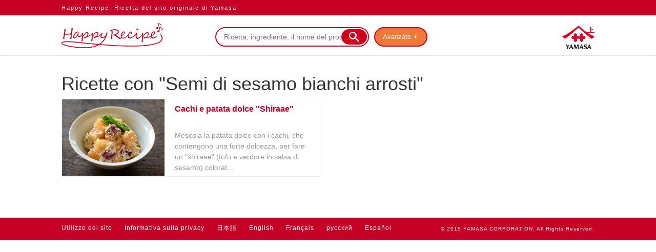

--- FILE ---
content_type: text/html; charset=utf-8
request_url: https://recipe.yamasa.com/it/ingredients/3618
body_size: 12853
content:
<!DOCTYPE html><html class="it" lang="it"><head><meta content="IE=edge" http-equiv="X-UA-Compatible" /><meta content="width=device-width, initial-scale=1.0" name="viewport" /><meta content="https://recipe.yamasa.com/it/ingredients/3618" property="og:url" /><meta content="100489133420828" property="fb:app_id" /><meta content="none" name="msapplication-config" /><link href="//d80oaz696fj7c.cloudfront.net/assets/apple-touch-icon-15b515bd2e0025fcff7fdc77cfa84c6dc78a647314b4fcb8c59fa75a7b5d6dad.png" rel="apple-touch-icon" /><meta content="Happy Recipe（ヤマサ醤油のレシピサイト）" name="application-name" /><meta content="#000000" name="msapplication-TileColor" /><meta content="//d80oaz696fj7c.cloudfront.net/assets/msapplication-square70x70logo-ec8f5221aa38c2f198ace875b5e80367f8540f8b68a8738cbb191e9b4d3bd58a.png" name="msapplication-square70x70logo" /><meta content="//d80oaz696fj7c.cloudfront.net/assets/msapplication-square150x150logo-3b99e93a3509866cd52475d315812e4fd7b9c4ef58220062b2d519f8ac7005b4.png" name="msapplication-square150x150logo" /><meta content="//d80oaz696fj7c.cloudfront.net/assets/msapplication-wide310x150logo-9ae98b31e5d50d7440a1c8d40c8c29cf3437fad5bc99ddf061f9b530385392b6.png" name="msapplication-wide310x150logo" /><meta content="//d80oaz696fj7c.cloudfront.net/assets/msapplication-square310x310logo-741112efec506659cda355326b8dc9abac4d5b90530192ae157900655c529150.png" name="msapplication-square310x310logo" /><title>Happy Recipe</title>
<meta name="description" content="Happy Recipe: Ricetta del sito originale di Yamasa">
<meta property="og:type" content="website">
<meta property="og:title" content="Happy Recipe">
<meta property="og:description" content="Happy Recipe: Ricetta del sito originale di Yamasa">
<meta property="og:image" content="//d80oaz696fj7c.cloudfront.net/assets/og-en-d60d9e109627a2a34d6e95133e3284813bf20d46652f1a8ded65c307fb076abc.png"><link rel="stylesheet" href="//d80oaz696fj7c.cloudfront.net/assets/application-f6bb25d25094a33b3d82fb6f57c401e3565859370c745c9010d9b5662f461214.css" media="all" /><link rel="stylesheet" href="//d80oaz696fj7c.cloudfront.net/assets/application2-ddcfa67877ba097b26c6ffe3c03cef50ddd0ff3280255e94709c7f836e25ef46.css" media="all" /><link rel="stylesheet" href="//d80oaz696fj7c.cloudfront.net/assets/locales/it-760b69bc38c123e1f48dc179ab960b977665481183c3b5711fb9204602b13ddb.css" media="all" /><link href="//d80oaz696fj7c.cloudfront.net/assets/favicon-c9f7d2a41cf1cac9f3cac0c21d90764fcaa3d9aa37cbecdaede7ff8c44aacd86.ico" rel="icon" /><!--Your Timezone: (GMT+09:00) Tokyo--><!--[if lt IE 9]><script src="//d80oaz696fj7c.cloudfront.net/assets/ieolder_js-04024382391bb910584145d8113cf35ef376b55d125bb4516cebeb14ce788597.js"></script><script src="//d80oaz696fj7c.cloudfront.net/assets/external/respond.min-04024382391bb910584145d8113cf35ef376b55d125bb4516cebeb14ce788597.js"></script><link href="//d80oaz696fj7c.cloudfront.net/assets/respond-proxy-23b94f1765867ac2b5ad17d6e76733126bdfc1de31e0b4f37ccd638cff74915c.html" id="respond-proxy" rel="respond-proxy" /><link href="/z/respond.proxy.gif" id="respond-redirect" rel="respond-redirect" /><script src="/z/respond.proxy.js"></script><![endif]--><script>window.ys = new Object;
window.ys.site_url = "https://recipe.yamasa.com/it";
window.ys.host_with_port = "recipe.yamasa.com";
window.ys.user_signed_in = false;
window.ys.gid_url = "https://id.yamasa.com";
window.ys.assets = {
  'product_slider/right.svg': '//d80oaz696fj7c.cloudfront.net/assets/index/product_slider/right-d82e370fe9e11ed45c485eb3f8a4341e1db185770406e30762742d3442d16bce.svg',
  'product_slider/left.svg': '//d80oaz696fj7c.cloudfront.net/assets/index/product_slider/left-6f048188bb98330b575b3f6ca21b3bedbaad50fe1e83dc49c7424cd71c327ae0.svg'
}</script><script>var googlefont = "https://fonts.googleapis.com/css?family=Open+Sans%3A300italic%2C400italic%2C600italic%2C300%2C400%2C600%2C700";
function cb(href) {
  var link = document.createElement('link'); link.rel = 'stylesheet';
  link.href = href;
  document.head.appendChild(link);
};
var raf = requestAnimationFrame || mozRequestAnimationFrame ||
    webkitRequestAnimationFrame || msRequestAnimationFrame;
if (raf) {
  raf(function (){
    cb(googlefont);
  });
} else {
  window.addEventListener('load', function(){
    cb(googlefont);
  });
}</script></head><body class="ingredients ingredients-show"><script>(function(i,s,o,g,r,a,m){i['GoogleAnalyticsObject']=r;i[r]=i[r]||function(){
(i[r].q=i[r].q||[]).push(arguments)},i[r].l=1*new Date();a=s.createElement(o),
m=s.getElementsByTagName(o)[0];a.async=1;a.src=g;m.parentNode.insertBefore(a,m)
})(window,document,'script','//www.google-analytics.com/analytics.js','ga');

ga('create', 'UA-3590355-2', 'auto');
ga('require', 'displayfeatures');
ga('send', 'pageview');</script><!-- Google tag (gtag.js) -->
<script async src="https://www.googletagmanager.com/gtag/js?id=G-W3P1LNQTT3"></script>
<script>
  window.dataLayer = window.dataLayer || [];
  function gtag(){dataLayer.push(arguments);}
  gtag('js', new Date());

  gtag('config', 'G-W3P1LNQTT3');
</script>
<div id="fb-root"></div><div id="container"><div id="wrapper"><div id="header-wrap"><div class="hidden-xs" id="header-nav"><div class="container hidden-print"><div class="row"><div class="col-xs-12"><div class="headbar-header clearfix"><a class="headbar-brand" href="/it">Happy Recipe: Ricetta del sito originale di Yamasa</a><div class="headbar-linker"><div class="headbar-locale"><ul class="list-inline"></ul></div></div></div></div></div></div></div><div id="header-content"><div class="container"><div class="row"><div class="col-xs-6 col-sm-3"><div class="happy"><a href="/it"><img alt="Happy Recipe" src="//d80oaz696fj7c.cloudfront.net/assets/header/logo-happy-en-f07565d67830c9ef9f6235f1b7fb760b2a1ac88fd2c5094a5f571cf91523e267.png" /></a></div></div><div class="col-xs-6 col-sm-3 col-sm-push-6"><div class="logo"><div class="yamasa"><a href="https://www.yamasa.com/english/"><img alt="YAMASA" src="//d80oaz696fj7c.cloudfront.net/assets/header/logo-yamasa-en-a5566b494eb5a752a9da2667e364b39a7adeb7fa731d2082362305aa05a191f2.png" /></a></div></div></div><div class="col-xs-12 col-sm-6 col-sm-pull-3 self-align-center"><div class="search hidden-print"><div class="form"><form action="/it/search/q" accept-charset="UTF-8" method="get"><input type="text" name="s" id="s" value="" placeholder="Ricetta, ingrediente, il nome del prodotto ..." class="search-text" /><label class="search-btn-wrap"><img alt="検索" class="magnifying-icon" src="//d80oaz696fj7c.cloudfront.net/assets/header/kensaku-8b0c17824762174bf9cc5053edc55e3c00aa70b4e2d3e54bb564d04612903e43.png" /><input type="submit" name="commit" value="Ricerca" data-disable-with="Ricerca" /></label></form></div><div class="more"><a href="/it/search">Avanzate</a></div><div class="keyword"></div></div></div></div></div></div></div><div id="main-content"><div class="content-container"><div class="happy-recipe-header-wrapper" id="fixed-content"><div class="container happy-recipe-header-container"><div class="head-box"><h1 class="head-main">Ricette con &quot;Semi di sesamo bianchi arrosti&quot;</h1></div></div></div><div id="fixed-after"><div class="container"><div class="recipes-thumbnails search-results"><div class="row recipe-results"><div class="col-sm-6 col-xs-12"><a title="Cachi e patata dolce &quot;Shiraae&quot;" class="recipe-item" href="/it/recipes/1865"><div class="recipe-thumbnail" style="background-image: url(/rails/active_storage/representations/redirect/eyJfcmFpbHMiOnsibWVzc2FnZSI6IkJBaHBBb1Z5IiwiZXhwIjpudWxsLCJwdXIiOiJibG9iX2lkIn19--24491db688015a4777c074d9240a425a972a382c/eyJfcmFpbHMiOnsibWVzc2FnZSI6IkJBaDdCem9MWm05eWJXRjBTU0lJYW5CbkJqb0dSVlE2RkhKbGMybDZaVjkwYjE5c2FXMXBkRnNIYVFJc0FXa0I0UT09IiwiZXhwIjpudWxsLCJwdXIiOiJ2YXJpYXRpb24ifX0=--128ca5a6f8b5c6ece8580b6872512793c62103fc/1865.jpg?locale=it)"></div><div class="caption"><h5>Cachi e patata dolce &quot;Shiraae&quot;</h5></div><div class="caption recipe-info"><div class="recipe-description">Mescola la patata dolce con i cachi, che contengono una forte dolcezza, per fare un "shiraae" (tofu e verdure in salsa di sesamo) colorat...</div></div></a></div></div></div></div></div></div></div><div id="bottom-content"><div class="container"><div class="footer-nav"><div class="row"><div class="col-sm-12"><ul class="hidden-print"><li><a target="_blank" href="http://dev.yamasa.eu/it/use-of-the-site/">Utilizzo del sito</a></li><li><a target="_blank" href="http://dev.yamasa.eu/it/privacy">Informativa sulla privacy</a></li></ul><ul class="hidden-print"><li><a href="/">日本語</a></li><li><a href="/en">English</a></li><li><a href="/fr">Français</a></li><li><a href="/ru">русский</a></li><li><a href="/es">Español</a></li></ul><div class="copyright"><p>© 2015 YAMASA CORPORATION. All Rights Reserved.</p></div></div></div></div></div></div></div><script type="importmap" data-turbo-track="reload">{
  "imports": {
    "application": "//d80oaz696fj7c.cloudfront.net/assets/application-a1a85ff753ba02c4f2f727999a7c24a42572dd0a7b90038e46e05bda7a313e93.js"
  }
}</script>
<link rel="modulepreload" href="//d80oaz696fj7c.cloudfront.net/assets/application-a1a85ff753ba02c4f2f727999a7c24a42572dd0a7b90038e46e05bda7a313e93.js">
<script src="//d80oaz696fj7c.cloudfront.net/assets/es-module-shims.min-4866bcd8afc37348f3027eb9a8845cfa4ed7ae065b32ab6ec6dad33a0ded3c12.js" async="async" data-turbo-track="reload"></script>
<script type="module">import "application"</script><!--[if lte IE 8]><script src="//d80oaz696fj7c.cloudfront.net/assets/ie8_js-36a96b1603a2dfa654219444f79618bca5997407d149b006b294979188048662.js"></script><![endif]--><script src="//d80oaz696fj7c.cloudfront.net/assets/beauty_healthy-27cfb9694c5e92d25d972c2b4a2d2e222ad088aef866823f772241c1db423402.js"></script></div><div class="container"><div id="toTop"><img src="//d80oaz696fj7c.cloudfront.net/assets/footer/toTop-a91a5984a75d7937e33aa2043b9da8f559fc87d55e13d69358bf647165b34649.png" /></div></div><script>window.fbAsyncInit = function() {
  FB.init({
    appId: '100489133420828',
    //appId: '450492971985457',
    status: true,
    xfbml: true,
    cookie: true,
    version: 'v2.9'
  });
  FB.Event.subscribe('edge.create', function(targetUrl) {
    ga("send", "social", 'facebook', 'like', targetUrl);
  });
  FB.Event.subscribe('edge.remove', function(targetUrl) {
    ga("send", "social", 'facebook', 'unlike', targetUrl);
  });
  FB.Event.subscribe('message.send', function(targetUrl) {
    ga("send", "social", 'facebook', 'send', targetUrl);
  });
};

(function(d, s, id){
   var js, fjs = d.getElementsByTagName(s)[0];
   if (d.getElementById(id)) {return;}
   js = d.createElement(s); js.id = id;
   js.src = "//connect.facebook.net/ja_JP/sdk.js#xfbml=1&version=v18.0";
   js.setAttribute("nonce", "9CzQXOZE");
   fjs.parentNode.insertBefore(js, fjs);
 }(document, 'script', 'facebook-jssdk'));

function postToFeed(id) {
  var obj = {
    method: 'feed',
    link: '/creative-no-itteki/' + id,
  };

  function callback(response) {
    if (response && !response.error_message) {
      location.href = "/creative-no-itteki/apply" + "?id=" + id;
      //location.href = "http://localhost:5000/creative-no-itteki/apply" + "?id=" + id;
    } else {
      console.log('Error while posting.');
    }
  }

  FB.ui(obj, callback);
}

function cni_vote(id) {
  location.href = "/creative-no-itteki/apply" + "?id=" + id;
  // location.href = "http://localhost:5000/creative-no-itteki/apply" + "?id=" + id;
}</script><script>function twOpenPopup(url,text,unique_id){
  var twturl="https://twitter.com/intent/tweet?url="+encodeURIComponent(url) +
    "&count=none&source=tweetbutton&text=" + encodeURIComponent(text) + "&original_referer=" + encodeURIComponent(document.location.href);
  document.getElementById("twtShareLink_"+unique_id).href = twturl;
  return true;
}

window.twttr = (function (d,s,id) {
    var t, js, fjs = d.getElementsByTagName(s)[0];
    if (d.getElementById(id)) return; js=d.createElement(s); js.id=id;
    js.src="//platform.twitter.com/widgets.js"; fjs.parentNode.insertBefore(js, fjs);
    return window.twttr || (t = { _e: [], ready: function(f){ t._e.push(f) } });
  }(document, "script", "twitter-wjs"));</script><script>!function(f,b,e,v,n,t,s){if(f.fbq)return;n=f.fbq=function(){n.callMethod?
n.callMethod.apply(n,arguments):n.queue.push(arguments)};if(!f._fbq)f._fbq=n;
n.push=n;n.loaded=!0;n.version='2.0';n.queue=[];t=b.createElement(e);t.async=!0;
t.src=v;s=b.getElementsByTagName(e)[0];s.parentNode.insertBefore(t,s)}(window,
document,'script','https://connect.facebook.net/en_US/fbevents.js');
fbq('init', '1077227838956686');
fbq('track', "PageView");</script><noscript><img height="1" src="https://www.facebook.com/tr?id=1077227838956686&amp;ev=PageView&amp;noscript=1" style="display:none" width="1" /></noscript><script>/* <![CDATA[ */
var google_conversion_id = 974284542;
var google_custom_params = window.google_tag_params;
var google_remarketing_only = true;
/* ]]> */</script><script src="//www.googleadservices.com/pagead/conversion.js" type="text/javascript"></script><noscript><div style="display:inline;"><img alt="" height="1" src="//googleads.g.doubleclick.net/pagead/viewthroughconversion/974284542/?value=0&amp;amp;guid=ON&amp;amp;script=0" style="border-style:none;" width="1" /></div></noscript></body></html>

--- FILE ---
content_type: text/css
request_url: https://d80oaz696fj7c.cloudfront.net/assets/application-f6bb25d25094a33b3d82fb6f57c401e3565859370c745c9010d9b5662f461214.css
body_size: 48522
content:
@import url(//d80oaz696fj7c.cloudfront.net/assets/fluidbox-9fa8555145f7292b5e665a974df59929dd1883f31f114538a43cda3f5711273c.css);@import url(//d80oaz696fj7c.cloudfront.net/assets/font-awesome-92a734718da494872f4dbcbf2d38af041fef0a8a52a38c61024c77d2eb2a2661.css);@import url(//d80oaz696fj7c.cloudfront.net/assets/bootstrap-datetimepicker-6cb7d545dda8befcbc1715247535171e5d59735a49100518cd22024b63c56c3f.css);.royalSlider{width:600px;height:400px;position:relative;direction:ltr}.royalSlider>*{float:left}.rsWebkit3d .rsSlide,.rsWebkit3d .rsContainer,.rsWebkit3d .rsThumbs,.rsWebkit3d .rsPreloader,.rsWebkit3d img,.rsWebkit3d .rsOverflow,.rsWebkit3d .rsBtnCenterer,.rsWebkit3d .rsAbsoluteEl,.rsWebkit3d .rsABlock,.rsWebkit3d .rsLink{-webkit-backface-visibility:hidden}.rsFade.rsWebkit3d .rsSlide,.rsFade.rsWebkit3d img,.rsFade.rsWebkit3d .rsContainer{-webkit-transform:none}.rsOverflow{width:100%;height:100%;position:relative;overflow:hidden;float:left;-webkit-tap-highlight-color:rgba(0,0,0,0)}.rsVisibleNearbyWrap{width:100%;height:100%;position:relative;overflow:hidden;left:0;top:0;-webkit-tap-highlight-color:rgba(0,0,0,0)}.rsVisibleNearbyWrap .rsOverflow{position:absolute;left:0;top:0}.rsContainer{position:relative;width:100%;height:100%;-webkit-tap-highlight-color:rgba(0,0,0,0)}.rsArrow,.rsThumbsArrow{cursor:pointer}.rsThumb{float:left;position:relative}.rsArrow,.rsNav,.rsThumbsArrow{opacity:1;-webkit-transition:opacity 0.3s linear;-moz-transition:opacity 0.3s linear;-o-transition:opacity 0.3s linear;transition:opacity 0.3s linear}.rsHidden{opacity:0;visibility:hidden;-webkit-transition:visibility 0s linear 0.3s,opacity 0.3s linear;-moz-transition:visibility 0s linear 0.3s,opacity 0.3s linear;-o-transition:visibility 0s linear 0.3s,opacity 0.3s linear;transition:visibility 0s linear 0.3s,opacity 0.3s linear}.rsGCaption{width:100%;float:left;text-align:center}.royalSlider.rsFullscreen{position:fixed !important;height:auto !important;width:auto !important;margin:0 !important;padding:0 !important;z-index:2147483647 !important;top:0 !important;left:0 !important;bottom:0 !important;right:0 !important}.royalSlider .rsSlide.rsFakePreloader{opacity:1 !important;-webkit-transition:0s;-moz-transition:0s;-o-transition:0s;transition:0s;display:none}.rsSlide{position:absolute;left:0;top:0;display:block;overflow:hidden;height:100%;width:100%}.royalSlider.rsAutoHeight,.rsAutoHeight .rsSlide{height:auto}.rsContent{width:100%;height:100%;position:relative}.rsPreloader{position:absolute;z-index:0}.rsNav{-moz-user-select:-moz-none;-webkit-user-select:none;user-select:none}.rsNavItem{-webkit-tap-highlight-color:rgba(0,0,0,0.25)}.rsThumbs{cursor:pointer;position:relative;overflow:hidden;float:left;z-index:22}.rsTabs{float:left;background:none !important}.rsTabs,.rsThumbs{-webkit-tap-highlight-color:rgba(0,0,0,0);-webkit-tap-highlight-color:rgba(0,0,0,0)}.rsVideoContainer{width:auto;height:auto;line-height:0;position:relative}.rsVideoFrameHolder{position:absolute;left:0;top:0;background:#141414;opacity:0;-webkit-transition:.3s}.rsVideoFrameHolder.rsVideoActive{opacity:1}.rsVideoContainer iframe,.rsVideoContainer video,.rsVideoContainer embed,.rsVideoContainer .rsVideoObj{position:absolute;z-index:50;left:0;top:0;width:100%;height:100%}.rsVideoContainer.rsIOSVideo iframe,.rsVideoContainer.rsIOSVideo video,.rsVideoContainer.rsIOSVideo embed{-webkit-box-sizing:border-box;-moz-box-sizing:border-box;box-sizing:border-box;padding-right:44px}.rsABlock{left:0;top:0;position:absolute;z-index:15}img.rsImg{max-width:none}.rsNoDrag{cursor:auto}.rsLink{left:0;top:0;position:absolute;width:100%;height:100%;display:block;z-index:20;background:url("[data-uri]")}/*!
 * Bootstrap v3.4.1 (https://getbootstrap.com/)
 * Copyright 2011-2019 Twitter, Inc.
 * Licensed under MIT (https://github.com/twbs/bootstrap/blob/master/LICENSE)
 *//*! normalize.css v3.0.3 | MIT License | github.com/necolas/normalize.css */html{font-family:sans-serif;-ms-text-size-adjust:100%;-webkit-text-size-adjust:100%}body{margin:0}article,aside,details,figcaption,figure,footer,header,hgroup,main,menu,nav,section,summary{display:block}audio,canvas,progress,video{display:inline-block;vertical-align:baseline}audio:not([controls]){display:none;height:0}[hidden],template{display:none}a{background-color:transparent}a:active,a:hover{outline:0}abbr[title]{border-bottom:none;text-decoration:underline;text-decoration:underline dotted}b,strong{font-weight:bold}dfn{font-style:italic}h1{font-size:2em;margin:0.67em 0}mark{background:#ff0;color:#000}small{font-size:80%}sub,sup{font-size:75%;line-height:0;position:relative;vertical-align:baseline}sup{top:-0.5em}sub{bottom:-0.25em}img{border:0}svg:not(:root){overflow:hidden}figure{margin:1em 40px}hr{box-sizing:content-box;height:0}pre{overflow:auto}code,kbd,pre,samp{font-family:monospace, monospace;font-size:1em}button,input,optgroup,select,textarea{color:inherit;font:inherit;margin:0}button{overflow:visible}button,select{text-transform:none}button,html input[type="button"],input[type="reset"],input[type="submit"]{-webkit-appearance:button;cursor:pointer}button[disabled],html input[disabled]{cursor:default}button::-moz-focus-inner,input::-moz-focus-inner{border:0;padding:0}input{line-height:normal}input[type="checkbox"],input[type="radio"]{box-sizing:border-box;padding:0}input[type="number"]::-webkit-inner-spin-button,input[type="number"]::-webkit-outer-spin-button{height:auto}input[type="search"]{-webkit-appearance:textfield;box-sizing:content-box}input[type="search"]::-webkit-search-cancel-button,input[type="search"]::-webkit-search-decoration{-webkit-appearance:none}fieldset{border:1px solid #c0c0c0;margin:0 2px;padding:0.35em 0.625em 0.75em}legend{border:0;padding:0}textarea{overflow:auto}optgroup{font-weight:bold}table{border-collapse:collapse;border-spacing:0}td,th{padding:0}/*! Source: https://github.com/h5bp/html5-boilerplate/blob/master/src/css/main.css */@media print{*,*:before,*:after{color:#000 !important;text-shadow:none !important;background:transparent !important;box-shadow:none !important}a,a:visited{text-decoration:underline}a[href]:after{content:" (" attr(href) ")"}abbr[title]:after{content:" (" attr(title) ")"}a[href^="#"]:after,a[href^="javascript:"]:after{content:""}pre,blockquote{border:1px solid #999;page-break-inside:avoid}thead{display:table-header-group}tr,img{page-break-inside:avoid}img{max-width:100% !important}p,h2,h3{orphans:3;widows:3}h2,h3{page-break-after:avoid}.navbar{display:none}.btn>.caret,.dropup>.btn>.caret{border-top-color:#000 !important}.label{border:1px solid #000}.table{border-collapse:collapse !important}.table td,.table th{background-color:#fff !important}.table-bordered th,.table-bordered td{border:1px solid #ddd !important}}@font-face{font-family:"Glyphicons Halflings";src:url(//d80oaz696fj7c.cloudfront.net/../fonts/bootstrap/glyphicons-halflings-regular.eot);src:url(//d80oaz696fj7c.cloudfront.net/../fonts/bootstrap/glyphicons-halflings-regular.eot?#iefix) format("embedded-opentype"),url(//d80oaz696fj7c.cloudfront.net/../fonts/bootstrap/glyphicons-halflings-regular.woff2) format("woff2"),url(//d80oaz696fj7c.cloudfront.net/../fonts/bootstrap/glyphicons-halflings-regular.woff) format("woff"),url(//d80oaz696fj7c.cloudfront.net/../fonts/bootstrap/glyphicons-halflings-regular.ttf) format("truetype"),url(//d80oaz696fj7c.cloudfront.net/../fonts/bootstrap/glyphicons-halflings-regular.svg#glyphicons_halflingsregular) format("svg")}.glyphicon{position:relative;top:1px;display:inline-block;font-family:"Glyphicons Halflings";font-style:normal;font-weight:400;line-height:1;-webkit-font-smoothing:antialiased;-moz-osx-font-smoothing:grayscale}.glyphicon-asterisk:before{content:"\002a"}.glyphicon-plus:before{content:"\002b"}.glyphicon-euro:before,.glyphicon-eur:before{content:"\20ac"}.glyphicon-minus:before{content:"\2212"}.glyphicon-cloud:before{content:"\2601"}.glyphicon-envelope:before{content:"\2709"}.glyphicon-pencil:before{content:"\270f"}.glyphicon-glass:before{content:"\e001"}.glyphicon-music:before{content:"\e002"}.glyphicon-search:before{content:"\e003"}.glyphicon-heart:before{content:"\e005"}.glyphicon-star:before{content:"\e006"}.glyphicon-star-empty:before{content:"\e007"}.glyphicon-user:before{content:"\e008"}.glyphicon-film:before{content:"\e009"}.glyphicon-th-large:before{content:"\e010"}.glyphicon-th:before{content:"\e011"}.glyphicon-th-list:before{content:"\e012"}.glyphicon-ok:before{content:"\e013"}.glyphicon-remove:before{content:"\e014"}.glyphicon-zoom-in:before{content:"\e015"}.glyphicon-zoom-out:before{content:"\e016"}.glyphicon-off:before{content:"\e017"}.glyphicon-signal:before{content:"\e018"}.glyphicon-cog:before{content:"\e019"}.glyphicon-trash:before{content:"\e020"}.glyphicon-home:before{content:"\e021"}.glyphicon-file:before{content:"\e022"}.glyphicon-time:before{content:"\e023"}.glyphicon-road:before{content:"\e024"}.glyphicon-download-alt:before{content:"\e025"}.glyphicon-download:before{content:"\e026"}.glyphicon-upload:before{content:"\e027"}.glyphicon-inbox:before{content:"\e028"}.glyphicon-play-circle:before{content:"\e029"}.glyphicon-repeat:before{content:"\e030"}.glyphicon-refresh:before{content:"\e031"}.glyphicon-list-alt:before{content:"\e032"}.glyphicon-lock:before{content:"\e033"}.glyphicon-flag:before{content:"\e034"}.glyphicon-headphones:before{content:"\e035"}.glyphicon-volume-off:before{content:"\e036"}.glyphicon-volume-down:before{content:"\e037"}.glyphicon-volume-up:before{content:"\e038"}.glyphicon-qrcode:before{content:"\e039"}.glyphicon-barcode:before{content:"\e040"}.glyphicon-tag:before{content:"\e041"}.glyphicon-tags:before{content:"\e042"}.glyphicon-book:before{content:"\e043"}.glyphicon-bookmark:before{content:"\e044"}.glyphicon-print:before{content:"\e045"}.glyphicon-camera:before{content:"\e046"}.glyphicon-font:before{content:"\e047"}.glyphicon-bold:before{content:"\e048"}.glyphicon-italic:before{content:"\e049"}.glyphicon-text-height:before{content:"\e050"}.glyphicon-text-width:before{content:"\e051"}.glyphicon-align-left:before{content:"\e052"}.glyphicon-align-center:before{content:"\e053"}.glyphicon-align-right:before{content:"\e054"}.glyphicon-align-justify:before{content:"\e055"}.glyphicon-list:before{content:"\e056"}.glyphicon-indent-left:before{content:"\e057"}.glyphicon-indent-right:before{content:"\e058"}.glyphicon-facetime-video:before{content:"\e059"}.glyphicon-picture:before{content:"\e060"}.glyphicon-map-marker:before{content:"\e062"}.glyphicon-adjust:before{content:"\e063"}.glyphicon-tint:before{content:"\e064"}.glyphicon-edit:before{content:"\e065"}.glyphicon-share:before{content:"\e066"}.glyphicon-check:before{content:"\e067"}.glyphicon-move:before{content:"\e068"}.glyphicon-step-backward:before{content:"\e069"}.glyphicon-fast-backward:before{content:"\e070"}.glyphicon-backward:before{content:"\e071"}.glyphicon-play:before{content:"\e072"}.glyphicon-pause:before{content:"\e073"}.glyphicon-stop:before{content:"\e074"}.glyphicon-forward:before{content:"\e075"}.glyphicon-fast-forward:before{content:"\e076"}.glyphicon-step-forward:before{content:"\e077"}.glyphicon-eject:before{content:"\e078"}.glyphicon-chevron-left:before{content:"\e079"}.glyphicon-chevron-right:before{content:"\e080"}.glyphicon-plus-sign:before{content:"\e081"}.glyphicon-minus-sign:before{content:"\e082"}.glyphicon-remove-sign:before{content:"\e083"}.glyphicon-ok-sign:before{content:"\e084"}.glyphicon-question-sign:before{content:"\e085"}.glyphicon-info-sign:before{content:"\e086"}.glyphicon-screenshot:before{content:"\e087"}.glyphicon-remove-circle:before{content:"\e088"}.glyphicon-ok-circle:before{content:"\e089"}.glyphicon-ban-circle:before{content:"\e090"}.glyphicon-arrow-left:before{content:"\e091"}.glyphicon-arrow-right:before{content:"\e092"}.glyphicon-arrow-up:before{content:"\e093"}.glyphicon-arrow-down:before{content:"\e094"}.glyphicon-share-alt:before{content:"\e095"}.glyphicon-resize-full:before{content:"\e096"}.glyphicon-resize-small:before{content:"\e097"}.glyphicon-exclamation-sign:before{content:"\e101"}.glyphicon-gift:before{content:"\e102"}.glyphicon-leaf:before{content:"\e103"}.glyphicon-fire:before{content:"\e104"}.glyphicon-eye-open:before{content:"\e105"}.glyphicon-eye-close:before{content:"\e106"}.glyphicon-warning-sign:before{content:"\e107"}.glyphicon-plane:before{content:"\e108"}.glyphicon-calendar:before{content:"\e109"}.glyphicon-random:before{content:"\e110"}.glyphicon-comment:before{content:"\e111"}.glyphicon-magnet:before{content:"\e112"}.glyphicon-chevron-up:before{content:"\e113"}.glyphicon-chevron-down:before{content:"\e114"}.glyphicon-retweet:before{content:"\e115"}.glyphicon-shopping-cart:before{content:"\e116"}.glyphicon-folder-close:before{content:"\e117"}.glyphicon-folder-open:before{content:"\e118"}.glyphicon-resize-vertical:before{content:"\e119"}.glyphicon-resize-horizontal:before{content:"\e120"}.glyphicon-hdd:before{content:"\e121"}.glyphicon-bullhorn:before{content:"\e122"}.glyphicon-bell:before{content:"\e123"}.glyphicon-certificate:before{content:"\e124"}.glyphicon-thumbs-up:before{content:"\e125"}.glyphicon-thumbs-down:before{content:"\e126"}.glyphicon-hand-right:before{content:"\e127"}.glyphicon-hand-left:before{content:"\e128"}.glyphicon-hand-up:before{content:"\e129"}.glyphicon-hand-down:before{content:"\e130"}.glyphicon-circle-arrow-right:before{content:"\e131"}.glyphicon-circle-arrow-left:before{content:"\e132"}.glyphicon-circle-arrow-up:before{content:"\e133"}.glyphicon-circle-arrow-down:before{content:"\e134"}.glyphicon-globe:before{content:"\e135"}.glyphicon-wrench:before{content:"\e136"}.glyphicon-tasks:before{content:"\e137"}.glyphicon-filter:before{content:"\e138"}.glyphicon-briefcase:before{content:"\e139"}.glyphicon-fullscreen:before{content:"\e140"}.glyphicon-dashboard:before{content:"\e141"}.glyphicon-paperclip:before{content:"\e142"}.glyphicon-heart-empty:before{content:"\e143"}.glyphicon-link:before{content:"\e144"}.glyphicon-phone:before{content:"\e145"}.glyphicon-pushpin:before{content:"\e146"}.glyphicon-usd:before{content:"\e148"}.glyphicon-gbp:before{content:"\e149"}.glyphicon-sort:before{content:"\e150"}.glyphicon-sort-by-alphabet:before{content:"\e151"}.glyphicon-sort-by-alphabet-alt:before{content:"\e152"}.glyphicon-sort-by-order:before{content:"\e153"}.glyphicon-sort-by-order-alt:before{content:"\e154"}.glyphicon-sort-by-attributes:before{content:"\e155"}.glyphicon-sort-by-attributes-alt:before{content:"\e156"}.glyphicon-unchecked:before{content:"\e157"}.glyphicon-expand:before{content:"\e158"}.glyphicon-collapse-down:before{content:"\e159"}.glyphicon-collapse-up:before{content:"\e160"}.glyphicon-log-in:before{content:"\e161"}.glyphicon-flash:before{content:"\e162"}.glyphicon-log-out:before{content:"\e163"}.glyphicon-new-window:before{content:"\e164"}.glyphicon-record:before{content:"\e165"}.glyphicon-save:before{content:"\e166"}.glyphicon-open:before{content:"\e167"}.glyphicon-saved:before{content:"\e168"}.glyphicon-import:before{content:"\e169"}.glyphicon-export:before{content:"\e170"}.glyphicon-send:before{content:"\e171"}.glyphicon-floppy-disk:before{content:"\e172"}.glyphicon-floppy-saved:before{content:"\e173"}.glyphicon-floppy-remove:before{content:"\e174"}.glyphicon-floppy-save:before{content:"\e175"}.glyphicon-floppy-open:before{content:"\e176"}.glyphicon-credit-card:before{content:"\e177"}.glyphicon-transfer:before{content:"\e178"}.glyphicon-cutlery:before{content:"\e179"}.glyphicon-header:before{content:"\e180"}.glyphicon-compressed:before{content:"\e181"}.glyphicon-earphone:before{content:"\e182"}.glyphicon-phone-alt:before{content:"\e183"}.glyphicon-tower:before{content:"\e184"}.glyphicon-stats:before{content:"\e185"}.glyphicon-sd-video:before{content:"\e186"}.glyphicon-hd-video:before{content:"\e187"}.glyphicon-subtitles:before{content:"\e188"}.glyphicon-sound-stereo:before{content:"\e189"}.glyphicon-sound-dolby:before{content:"\e190"}.glyphicon-sound-5-1:before{content:"\e191"}.glyphicon-sound-6-1:before{content:"\e192"}.glyphicon-sound-7-1:before{content:"\e193"}.glyphicon-copyright-mark:before{content:"\e194"}.glyphicon-registration-mark:before{content:"\e195"}.glyphicon-cloud-download:before{content:"\e197"}.glyphicon-cloud-upload:before{content:"\e198"}.glyphicon-tree-conifer:before{content:"\e199"}.glyphicon-tree-deciduous:before{content:"\e200"}.glyphicon-cd:before{content:"\e201"}.glyphicon-save-file:before{content:"\e202"}.glyphicon-open-file:before{content:"\e203"}.glyphicon-level-up:before{content:"\e204"}.glyphicon-copy:before{content:"\e205"}.glyphicon-paste:before{content:"\e206"}.glyphicon-alert:before{content:"\e209"}.glyphicon-equalizer:before{content:"\e210"}.glyphicon-king:before{content:"\e211"}.glyphicon-queen:before{content:"\e212"}.glyphicon-pawn:before{content:"\e213"}.glyphicon-bishop:before{content:"\e214"}.glyphicon-knight:before{content:"\e215"}.glyphicon-baby-formula:before{content:"\e216"}.glyphicon-tent:before{content:"\26fa"}.glyphicon-blackboard:before{content:"\e218"}.glyphicon-bed:before{content:"\e219"}.glyphicon-apple:before{content:"\f8ff"}.glyphicon-erase:before{content:"\e221"}.glyphicon-hourglass:before{content:"\231b"}.glyphicon-lamp:before{content:"\e223"}.glyphicon-duplicate:before{content:"\e224"}.glyphicon-piggy-bank:before{content:"\e225"}.glyphicon-scissors:before{content:"\e226"}.glyphicon-bitcoin:before{content:"\e227"}.glyphicon-btc:before{content:"\e227"}.glyphicon-xbt:before{content:"\e227"}.glyphicon-yen:before{content:"\00a5"}.glyphicon-jpy:before{content:"\00a5"}.glyphicon-ruble:before{content:"\20bd"}.glyphicon-rub:before{content:"\20bd"}.glyphicon-scale:before{content:"\e230"}.glyphicon-ice-lolly:before{content:"\e231"}.glyphicon-ice-lolly-tasted:before{content:"\e232"}.glyphicon-education:before{content:"\e233"}.glyphicon-option-horizontal:before{content:"\e234"}.glyphicon-option-vertical:before{content:"\e235"}.glyphicon-menu-hamburger:before{content:"\e236"}.glyphicon-modal-window:before{content:"\e237"}.glyphicon-oil:before{content:"\e238"}.glyphicon-grain:before{content:"\e239"}.glyphicon-sunglasses:before{content:"\e240"}.glyphicon-text-size:before{content:"\e241"}.glyphicon-text-color:before{content:"\e242"}.glyphicon-text-background:before{content:"\e243"}.glyphicon-object-align-top:before{content:"\e244"}.glyphicon-object-align-bottom:before{content:"\e245"}.glyphicon-object-align-horizontal:before{content:"\e246"}.glyphicon-object-align-left:before{content:"\e247"}.glyphicon-object-align-vertical:before{content:"\e248"}.glyphicon-object-align-right:before{content:"\e249"}.glyphicon-triangle-right:before{content:"\e250"}.glyphicon-triangle-left:before{content:"\e251"}.glyphicon-triangle-bottom:before{content:"\e252"}.glyphicon-triangle-top:before{content:"\e253"}.glyphicon-console:before{content:"\e254"}.glyphicon-superscript:before{content:"\e255"}.glyphicon-subscript:before{content:"\e256"}.glyphicon-menu-left:before{content:"\e257"}.glyphicon-menu-right:before{content:"\e258"}.glyphicon-menu-down:before{content:"\e259"}.glyphicon-menu-up:before{content:"\e260"}*{-webkit-box-sizing:border-box;-moz-box-sizing:border-box;box-sizing:border-box}*:before,*:after{-webkit-box-sizing:border-box;-moz-box-sizing:border-box;box-sizing:border-box}html{font-size:10px;-webkit-tap-highlight-color:rgba(0,0,0,0)}body{font-family:"Open Sans", "ヒラギノ角ゴ ProN W3", "Hiragino Kaku Gothic ProN", "メイリオ", Meiryo, sans-serif;font-size:14px;line-height:1.428571429;color:#333333;background-color:#fff}input,button,select,textarea{font-family:inherit;font-size:inherit;line-height:inherit}a{color:#337ab7;text-decoration:none}a:hover,a:focus{color:#23527c;text-decoration:underline}a:focus{outline:5px auto -webkit-focus-ring-color;outline-offset:-2px}figure{margin:0}img{vertical-align:middle}.img-responsive{display:block;max-width:100%;height:auto}.img-rounded{border-radius:6px}.img-thumbnail{padding:4px;line-height:1.428571429;background-color:#fff;border:1px solid #ddd;border-radius:4px;-webkit-transition:all 0.2s ease-in-out;-o-transition:all 0.2s ease-in-out;transition:all 0.2s ease-in-out;display:inline-block;max-width:100%;height:auto}.img-circle{border-radius:50%}hr{margin-top:20px;margin-bottom:20px;border:0;border-top:1px solid #eeeeee}.sr-only{position:absolute;width:1px;height:1px;padding:0;margin:-1px;overflow:hidden;clip:rect(0, 0, 0, 0);border:0}.sr-only-focusable:active,.sr-only-focusable:focus{position:static;width:auto;height:auto;margin:0;overflow:visible;clip:auto}[role="button"]{cursor:pointer}h1,h2,h3,h4,h5,h6,.h1,.h2,.h3,.h4,.h5,.h6{font-family:inherit;font-weight:500;line-height:1.1;color:inherit}h1 small,h1 .small,h2 small,h2 .small,h3 small,h3 .small,h4 small,h4 .small,h5 small,h5 .small,h6 small,h6 .small,.h1 small,.h1 .small,.h2 small,.h2 .small,.h3 small,.h3 .small,.h4 small,.h4 .small,.h5 small,.h5 .small,.h6 small,.h6 .small{font-weight:400;line-height:1;color:#777777}h1,.h1,h2,.h2,h3,.h3{margin-top:20px;margin-bottom:10px}h1 small,h1 .small,.h1 small,.h1 .small,h2 small,h2 .small,.h2 small,.h2 .small,h3 small,h3 .small,.h3 small,.h3 .small{font-size:65%}h4,.h4,h5,.h5,h6,.h6{margin-top:10px;margin-bottom:10px}h4 small,h4 .small,.h4 small,.h4 .small,h5 small,h5 .small,.h5 small,.h5 .small,h6 small,h6 .small,.h6 small,.h6 .small{font-size:75%}h1,.h1{font-size:36px}h2,.h2{font-size:30px}h3,.h3{font-size:24px}h4,.h4{font-size:18px}h5,.h5{font-size:14px}h6,.h6{font-size:12px}p{margin:0 0 10px}.lead{margin-bottom:20px;font-size:16px;font-weight:300;line-height:1.4}@media (min-width: 768px){.lead{font-size:21px}}small,.small{font-size:85%}mark,.mark{padding:.2em;background-color:#fcf8e3}.text-left{text-align:left}.text-right{text-align:right}.text-center{text-align:center}.text-justify{text-align:justify}.text-nowrap{white-space:nowrap}.text-lowercase{text-transform:lowercase}.text-uppercase,.initialism{text-transform:uppercase}.text-capitalize{text-transform:capitalize}.text-muted{color:#777777}.text-primary{color:#337ab7}a.text-primary:hover,a.text-primary:focus{color:#286090}.text-success{color:#3c763d}a.text-success:hover,a.text-success:focus{color:#2b542c}.text-info{color:#31708f}a.text-info:hover,a.text-info:focus{color:#245269}.text-warning{color:#8a6d3b}a.text-warning:hover,a.text-warning:focus{color:#66512c}.text-danger{color:#a94442}a.text-danger:hover,a.text-danger:focus{color:#843534}.bg-primary{color:#fff}.bg-primary{background-color:#337ab7}a.bg-primary:hover,a.bg-primary:focus{background-color:#286090}.bg-success{background-color:#dff0d8}a.bg-success:hover,a.bg-success:focus{background-color:#c1e2b3}.bg-info{background-color:#d9edf7}a.bg-info:hover,a.bg-info:focus{background-color:#afd9ee}.bg-warning{background-color:#fcf8e3}a.bg-warning:hover,a.bg-warning:focus{background-color:#f7ecb5}.bg-danger{background-color:#f2dede}a.bg-danger:hover,a.bg-danger:focus{background-color:#e4b9b9}.page-header{padding-bottom:9px;margin:40px 0 20px;border-bottom:1px solid #eeeeee}ul,ol{margin-top:0;margin-bottom:10px}ul ul,ul ol,ol ul,ol ol{margin-bottom:0}.list-unstyled{padding-left:0;list-style:none}.list-inline{padding-left:0;list-style:none;margin-left:-5px}.list-inline>li{display:inline-block;padding-right:5px;padding-left:5px}dl{margin-top:0;margin-bottom:20px}dt,dd{line-height:1.428571429}dt{font-weight:700}dd{margin-left:0}.dl-horizontal dd:before,.dl-horizontal dd:after{display:table;content:" "}.dl-horizontal dd:after{clear:both}@media (min-width: 768px){.dl-horizontal dt{float:left;width:160px;clear:left;text-align:right;overflow:hidden;text-overflow:ellipsis;white-space:nowrap}.dl-horizontal dd{margin-left:180px}}abbr[title],abbr[data-original-title]{cursor:help}.initialism{font-size:90%}blockquote{padding:10px 20px;margin:0 0 20px;font-size:17.5px;border-left:5px solid #eeeeee}blockquote p:last-child,blockquote ul:last-child,blockquote ol:last-child{margin-bottom:0}blockquote footer,blockquote small,blockquote .small{display:block;font-size:80%;line-height:1.428571429;color:#777777}blockquote footer:before,blockquote small:before,blockquote .small:before{content:"\2014 \00A0"}.blockquote-reverse,blockquote.pull-right{padding-right:15px;padding-left:0;text-align:right;border-right:5px solid #eeeeee;border-left:0}.blockquote-reverse footer:before,.blockquote-reverse small:before,.blockquote-reverse .small:before,blockquote.pull-right footer:before,blockquote.pull-right small:before,blockquote.pull-right .small:before{content:""}.blockquote-reverse footer:after,.blockquote-reverse small:after,.blockquote-reverse .small:after,blockquote.pull-right footer:after,blockquote.pull-right small:after,blockquote.pull-right .small:after{content:"\00A0 \2014"}address{margin-bottom:20px;font-style:normal;line-height:1.428571429}code,kbd,pre,samp{font-family:Menlo, Monaco, Consolas, "Courier New", monospace}code{padding:2px 4px;font-size:90%;color:#c7254e;background-color:#f9f2f4;border-radius:4px}kbd{padding:2px 4px;font-size:90%;color:#fff;background-color:#333;border-radius:3px;box-shadow:inset 0 -1px 0 rgba(0,0,0,0.25)}kbd kbd{padding:0;font-size:100%;font-weight:700;box-shadow:none}pre{display:block;padding:9.5px;margin:0 0 10px;font-size:13px;line-height:1.428571429;color:#333333;word-break:break-all;word-wrap:break-word;background-color:#f5f5f5;border:1px solid #ccc;border-radius:4px}pre code{padding:0;font-size:inherit;color:inherit;white-space:pre-wrap;background-color:transparent;border-radius:0}.pre-scrollable{max-height:340px;overflow-y:scroll}.container{padding-right:15px;padding-left:15px;margin-right:auto;margin-left:auto}.container:before,.container:after{display:table;content:" "}.container:after{clear:both}@media (min-width: 768px){.container{width:750px}}@media (min-width: 992px){.container{width:970px}}@media (min-width: 1200px){.container{width:1170px}}.container-fluid{padding-right:15px;padding-left:15px;margin-right:auto;margin-left:auto}.container-fluid:before,.container-fluid:after{display:table;content:" "}.container-fluid:after{clear:both}.row{margin-right:-15px;margin-left:-15px}.row:before,.row:after{display:table;content:" "}.row:after{clear:both}.row-no-gutters{margin-right:0;margin-left:0}.row-no-gutters [class*="col-"]{padding-right:0;padding-left:0}.col-xs-1,.col-sm-1,.col-md-1,.col-lg-1,.col-xs-2,.col-sm-2,.col-md-2,.col-lg-2,.col-xs-3,.col-sm-3,.col-md-3,.col-lg-3,.col-xs-4,.col-sm-4,.col-md-4,.col-lg-4,.col-xs-5,.col-sm-5,.col-md-5,.col-lg-5,.col-xs-6,.col-sm-6,.col-md-6,.col-lg-6,.col-xs-7,.col-sm-7,.col-md-7,.col-lg-7,.col-xs-8,.col-sm-8,.col-md-8,.col-lg-8,.col-xs-9,.col-sm-9,.col-md-9,.col-lg-9,.col-xs-10,.col-sm-10,.col-md-10,.col-lg-10,.col-xs-11,.col-sm-11,.col-md-11,.col-lg-11,.col-xs-12,.col-sm-12,.col-md-12,.col-lg-12{position:relative;min-height:1px;padding-right:15px;padding-left:15px}.col-xs-1,.col-xs-2,.col-xs-3,.col-xs-4,.col-xs-5,.col-xs-6,.col-xs-7,.col-xs-8,.col-xs-9,.col-xs-10,.col-xs-11,.col-xs-12{float:left}.col-xs-1{width:8.3333333333%}.col-xs-2{width:16.6666666667%}.col-xs-3{width:25%}.col-xs-4{width:33.3333333333%}.col-xs-5{width:41.6666666667%}.col-xs-6{width:50%}.col-xs-7{width:58.3333333333%}.col-xs-8{width:66.6666666667%}.col-xs-9{width:75%}.col-xs-10{width:83.3333333333%}.col-xs-11{width:91.6666666667%}.col-xs-12{width:100%}.col-xs-pull-0{right:auto}.col-xs-pull-1{right:8.3333333333%}.col-xs-pull-2{right:16.6666666667%}.col-xs-pull-3{right:25%}.col-xs-pull-4{right:33.3333333333%}.col-xs-pull-5{right:41.6666666667%}.col-xs-pull-6{right:50%}.col-xs-pull-7{right:58.3333333333%}.col-xs-pull-8{right:66.6666666667%}.col-xs-pull-9{right:75%}.col-xs-pull-10{right:83.3333333333%}.col-xs-pull-11{right:91.6666666667%}.col-xs-pull-12{right:100%}.col-xs-push-0{left:auto}.col-xs-push-1{left:8.3333333333%}.col-xs-push-2{left:16.6666666667%}.col-xs-push-3{left:25%}.col-xs-push-4{left:33.3333333333%}.col-xs-push-5{left:41.6666666667%}.col-xs-push-6{left:50%}.col-xs-push-7{left:58.3333333333%}.col-xs-push-8{left:66.6666666667%}.col-xs-push-9{left:75%}.col-xs-push-10{left:83.3333333333%}.col-xs-push-11{left:91.6666666667%}.col-xs-push-12{left:100%}.col-xs-offset-0{margin-left:0%}.col-xs-offset-1{margin-left:8.3333333333%}.col-xs-offset-2{margin-left:16.6666666667%}.col-xs-offset-3{margin-left:25%}.col-xs-offset-4{margin-left:33.3333333333%}.col-xs-offset-5{margin-left:41.6666666667%}.col-xs-offset-6{margin-left:50%}.col-xs-offset-7{margin-left:58.3333333333%}.col-xs-offset-8{margin-left:66.6666666667%}.col-xs-offset-9{margin-left:75%}.col-xs-offset-10{margin-left:83.3333333333%}.col-xs-offset-11{margin-left:91.6666666667%}.col-xs-offset-12{margin-left:100%}@media (min-width: 768px){.col-sm-1,.col-sm-2,.col-sm-3,.col-sm-4,.col-sm-5,.col-sm-6,.col-sm-7,.col-sm-8,.col-sm-9,.col-sm-10,.col-sm-11,.col-sm-12{float:left}.col-sm-1{width:8.3333333333%}.col-sm-2{width:16.6666666667%}.col-sm-3{width:25%}.col-sm-4{width:33.3333333333%}.col-sm-5{width:41.6666666667%}.col-sm-6{width:50%}.col-sm-7{width:58.3333333333%}.col-sm-8{width:66.6666666667%}.col-sm-9{width:75%}.col-sm-10{width:83.3333333333%}.col-sm-11{width:91.6666666667%}.col-sm-12{width:100%}.col-sm-pull-0{right:auto}.col-sm-pull-1{right:8.3333333333%}.col-sm-pull-2{right:16.6666666667%}.col-sm-pull-3{right:25%}.col-sm-pull-4{right:33.3333333333%}.col-sm-pull-5{right:41.6666666667%}.col-sm-pull-6{right:50%}.col-sm-pull-7{right:58.3333333333%}.col-sm-pull-8{right:66.6666666667%}.col-sm-pull-9{right:75%}.col-sm-pull-10{right:83.3333333333%}.col-sm-pull-11{right:91.6666666667%}.col-sm-pull-12{right:100%}.col-sm-push-0{left:auto}.col-sm-push-1{left:8.3333333333%}.col-sm-push-2{left:16.6666666667%}.col-sm-push-3{left:25%}.col-sm-push-4{left:33.3333333333%}.col-sm-push-5{left:41.6666666667%}.col-sm-push-6{left:50%}.col-sm-push-7{left:58.3333333333%}.col-sm-push-8{left:66.6666666667%}.col-sm-push-9{left:75%}.col-sm-push-10{left:83.3333333333%}.col-sm-push-11{left:91.6666666667%}.col-sm-push-12{left:100%}.col-sm-offset-0{margin-left:0%}.col-sm-offset-1{margin-left:8.3333333333%}.col-sm-offset-2{margin-left:16.6666666667%}.col-sm-offset-3{margin-left:25%}.col-sm-offset-4{margin-left:33.3333333333%}.col-sm-offset-5{margin-left:41.6666666667%}.col-sm-offset-6{margin-left:50%}.col-sm-offset-7{margin-left:58.3333333333%}.col-sm-offset-8{margin-left:66.6666666667%}.col-sm-offset-9{margin-left:75%}.col-sm-offset-10{margin-left:83.3333333333%}.col-sm-offset-11{margin-left:91.6666666667%}.col-sm-offset-12{margin-left:100%}}@media (min-width: 992px){.col-md-1,.col-md-2,.col-md-3,.col-md-4,.col-md-5,.col-md-6,.col-md-7,.col-md-8,.col-md-9,.col-md-10,.col-md-11,.col-md-12{float:left}.col-md-1{width:8.3333333333%}.col-md-2{width:16.6666666667%}.col-md-3{width:25%}.col-md-4{width:33.3333333333%}.col-md-5{width:41.6666666667%}.col-md-6{width:50%}.col-md-7{width:58.3333333333%}.col-md-8{width:66.6666666667%}.col-md-9{width:75%}.col-md-10{width:83.3333333333%}.col-md-11{width:91.6666666667%}.col-md-12{width:100%}.col-md-pull-0{right:auto}.col-md-pull-1{right:8.3333333333%}.col-md-pull-2{right:16.6666666667%}.col-md-pull-3{right:25%}.col-md-pull-4{right:33.3333333333%}.col-md-pull-5{right:41.6666666667%}.col-md-pull-6{right:50%}.col-md-pull-7{right:58.3333333333%}.col-md-pull-8{right:66.6666666667%}.col-md-pull-9{right:75%}.col-md-pull-10{right:83.3333333333%}.col-md-pull-11{right:91.6666666667%}.col-md-pull-12{right:100%}.col-md-push-0{left:auto}.col-md-push-1{left:8.3333333333%}.col-md-push-2{left:16.6666666667%}.col-md-push-3{left:25%}.col-md-push-4{left:33.3333333333%}.col-md-push-5{left:41.6666666667%}.col-md-push-6{left:50%}.col-md-push-7{left:58.3333333333%}.col-md-push-8{left:66.6666666667%}.col-md-push-9{left:75%}.col-md-push-10{left:83.3333333333%}.col-md-push-11{left:91.6666666667%}.col-md-push-12{left:100%}.col-md-offset-0{margin-left:0%}.col-md-offset-1{margin-left:8.3333333333%}.col-md-offset-2{margin-left:16.6666666667%}.col-md-offset-3{margin-left:25%}.col-md-offset-4{margin-left:33.3333333333%}.col-md-offset-5{margin-left:41.6666666667%}.col-md-offset-6{margin-left:50%}.col-md-offset-7{margin-left:58.3333333333%}.col-md-offset-8{margin-left:66.6666666667%}.col-md-offset-9{margin-left:75%}.col-md-offset-10{margin-left:83.3333333333%}.col-md-offset-11{margin-left:91.6666666667%}.col-md-offset-12{margin-left:100%}}@media (min-width: 1200px){.col-lg-1,.col-lg-2,.col-lg-3,.col-lg-4,.col-lg-5,.col-lg-6,.col-lg-7,.col-lg-8,.col-lg-9,.col-lg-10,.col-lg-11,.col-lg-12{float:left}.col-lg-1{width:8.3333333333%}.col-lg-2{width:16.6666666667%}.col-lg-3{width:25%}.col-lg-4{width:33.3333333333%}.col-lg-5{width:41.6666666667%}.col-lg-6{width:50%}.col-lg-7{width:58.3333333333%}.col-lg-8{width:66.6666666667%}.col-lg-9{width:75%}.col-lg-10{width:83.3333333333%}.col-lg-11{width:91.6666666667%}.col-lg-12{width:100%}.col-lg-pull-0{right:auto}.col-lg-pull-1{right:8.3333333333%}.col-lg-pull-2{right:16.6666666667%}.col-lg-pull-3{right:25%}.col-lg-pull-4{right:33.3333333333%}.col-lg-pull-5{right:41.6666666667%}.col-lg-pull-6{right:50%}.col-lg-pull-7{right:58.3333333333%}.col-lg-pull-8{right:66.6666666667%}.col-lg-pull-9{right:75%}.col-lg-pull-10{right:83.3333333333%}.col-lg-pull-11{right:91.6666666667%}.col-lg-pull-12{right:100%}.col-lg-push-0{left:auto}.col-lg-push-1{left:8.3333333333%}.col-lg-push-2{left:16.6666666667%}.col-lg-push-3{left:25%}.col-lg-push-4{left:33.3333333333%}.col-lg-push-5{left:41.6666666667%}.col-lg-push-6{left:50%}.col-lg-push-7{left:58.3333333333%}.col-lg-push-8{left:66.6666666667%}.col-lg-push-9{left:75%}.col-lg-push-10{left:83.3333333333%}.col-lg-push-11{left:91.6666666667%}.col-lg-push-12{left:100%}.col-lg-offset-0{margin-left:0%}.col-lg-offset-1{margin-left:8.3333333333%}.col-lg-offset-2{margin-left:16.6666666667%}.col-lg-offset-3{margin-left:25%}.col-lg-offset-4{margin-left:33.3333333333%}.col-lg-offset-5{margin-left:41.6666666667%}.col-lg-offset-6{margin-left:50%}.col-lg-offset-7{margin-left:58.3333333333%}.col-lg-offset-8{margin-left:66.6666666667%}.col-lg-offset-9{margin-left:75%}.col-lg-offset-10{margin-left:83.3333333333%}.col-lg-offset-11{margin-left:91.6666666667%}.col-lg-offset-12{margin-left:100%}}table{background-color:transparent}table col[class*="col-"]{position:static;display:table-column;float:none}table td[class*="col-"],table th[class*="col-"]{position:static;display:table-cell;float:none}caption{padding-top:8px;padding-bottom:8px;color:#777777;text-align:left}th{text-align:left}.table{width:100%;max-width:100%;margin-bottom:20px}.table>thead>tr>th,.table>thead>tr>td,.table>tbody>tr>th,.table>tbody>tr>td,.table>tfoot>tr>th,.table>tfoot>tr>td{padding:8px;line-height:1.428571429;vertical-align:top;border-top:1px solid #ddd}.table>thead>tr>th{vertical-align:bottom;border-bottom:2px solid #ddd}.table>caption+thead>tr:first-child>th,.table>caption+thead>tr:first-child>td,.table>colgroup+thead>tr:first-child>th,.table>colgroup+thead>tr:first-child>td,.table>thead:first-child>tr:first-child>th,.table>thead:first-child>tr:first-child>td{border-top:0}.table>tbody+tbody{border-top:2px solid #ddd}.table .table{background-color:#fff}.table-condensed>thead>tr>th,.table-condensed>thead>tr>td,.table-condensed>tbody>tr>th,.table-condensed>tbody>tr>td,.table-condensed>tfoot>tr>th,.table-condensed>tfoot>tr>td{padding:5px}.table-bordered{border:1px solid #ddd}.table-bordered>thead>tr>th,.table-bordered>thead>tr>td,.table-bordered>tbody>tr>th,.table-bordered>tbody>tr>td,.table-bordered>tfoot>tr>th,.table-bordered>tfoot>tr>td{border:1px solid #ddd}.table-bordered>thead>tr>th,.table-bordered>thead>tr>td{border-bottom-width:2px}.table-striped>tbody>tr:nth-of-type(odd){background-color:#f9f9f9}.table-hover>tbody>tr:hover{background-color:#f5f5f5}.table>thead>tr>td.active,.table>thead>tr>th.active,.table>thead>tr.active>td,.table>thead>tr.active>th,.table>tbody>tr>td.active,.table>tbody>tr>th.active,.table>tbody>tr.active>td,.table>tbody>tr.active>th,.table>tfoot>tr>td.active,.table>tfoot>tr>th.active,.table>tfoot>tr.active>td,.table>tfoot>tr.active>th{background-color:#f5f5f5}.table-hover>tbody>tr>td.active:hover,.table-hover>tbody>tr>th.active:hover,.table-hover>tbody>tr.active:hover>td,.table-hover>tbody>tr:hover>.active,.table-hover>tbody>tr.active:hover>th{background-color:#e8e8e8}.table>thead>tr>td.success,.table>thead>tr>th.success,.table>thead>tr.success>td,.table>thead>tr.success>th,.table>tbody>tr>td.success,.table>tbody>tr>th.success,.table>tbody>tr.success>td,.table>tbody>tr.success>th,.table>tfoot>tr>td.success,.table>tfoot>tr>th.success,.table>tfoot>tr.success>td,.table>tfoot>tr.success>th{background-color:#dff0d8}.table-hover>tbody>tr>td.success:hover,.table-hover>tbody>tr>th.success:hover,.table-hover>tbody>tr.success:hover>td,.table-hover>tbody>tr:hover>.success,.table-hover>tbody>tr.success:hover>th{background-color:#d0e9c6}.table>thead>tr>td.info,.table>thead>tr>th.info,.table>thead>tr.info>td,.table>thead>tr.info>th,.table>tbody>tr>td.info,.table>tbody>tr>th.info,.table>tbody>tr.info>td,.table>tbody>tr.info>th,.table>tfoot>tr>td.info,.table>tfoot>tr>th.info,.table>tfoot>tr.info>td,.table>tfoot>tr.info>th{background-color:#d9edf7}.table-hover>tbody>tr>td.info:hover,.table-hover>tbody>tr>th.info:hover,.table-hover>tbody>tr.info:hover>td,.table-hover>tbody>tr:hover>.info,.table-hover>tbody>tr.info:hover>th{background-color:#c4e3f3}.table>thead>tr>td.warning,.table>thead>tr>th.warning,.table>thead>tr.warning>td,.table>thead>tr.warning>th,.table>tbody>tr>td.warning,.table>tbody>tr>th.warning,.table>tbody>tr.warning>td,.table>tbody>tr.warning>th,.table>tfoot>tr>td.warning,.table>tfoot>tr>th.warning,.table>tfoot>tr.warning>td,.table>tfoot>tr.warning>th{background-color:#fcf8e3}.table-hover>tbody>tr>td.warning:hover,.table-hover>tbody>tr>th.warning:hover,.table-hover>tbody>tr.warning:hover>td,.table-hover>tbody>tr:hover>.warning,.table-hover>tbody>tr.warning:hover>th{background-color:#faf2cc}.table>thead>tr>td.danger,.table>thead>tr>th.danger,.table>thead>tr.danger>td,.table>thead>tr.danger>th,.table>tbody>tr>td.danger,.table>tbody>tr>th.danger,.table>tbody>tr.danger>td,.table>tbody>tr.danger>th,.table>tfoot>tr>td.danger,.table>tfoot>tr>th.danger,.table>tfoot>tr.danger>td,.table>tfoot>tr.danger>th{background-color:#f2dede}.table-hover>tbody>tr>td.danger:hover,.table-hover>tbody>tr>th.danger:hover,.table-hover>tbody>tr.danger:hover>td,.table-hover>tbody>tr:hover>.danger,.table-hover>tbody>tr.danger:hover>th{background-color:#ebcccc}.table-responsive{min-height:.01%;overflow-x:auto}@media screen and (max-width: 767px){.table-responsive{width:100%;margin-bottom:15px;overflow-y:hidden;-ms-overflow-style:-ms-autohiding-scrollbar;border:1px solid #ddd}.table-responsive>.table{margin-bottom:0}.table-responsive>.table>thead>tr>th,.table-responsive>.table>thead>tr>td,.table-responsive>.table>tbody>tr>th,.table-responsive>.table>tbody>tr>td,.table-responsive>.table>tfoot>tr>th,.table-responsive>.table>tfoot>tr>td{white-space:nowrap}.table-responsive>.table-bordered{border:0}.table-responsive>.table-bordered>thead>tr>th:first-child,.table-responsive>.table-bordered>thead>tr>td:first-child,.table-responsive>.table-bordered>tbody>tr>th:first-child,.table-responsive>.table-bordered>tbody>tr>td:first-child,.table-responsive>.table-bordered>tfoot>tr>th:first-child,.table-responsive>.table-bordered>tfoot>tr>td:first-child{border-left:0}.table-responsive>.table-bordered>thead>tr>th:last-child,.table-responsive>.table-bordered>thead>tr>td:last-child,.table-responsive>.table-bordered>tbody>tr>th:last-child,.table-responsive>.table-bordered>tbody>tr>td:last-child,.table-responsive>.table-bordered>tfoot>tr>th:last-child,.table-responsive>.table-bordered>tfoot>tr>td:last-child{border-right:0}.table-responsive>.table-bordered>tbody>tr:last-child>th,.table-responsive>.table-bordered>tbody>tr:last-child>td,.table-responsive>.table-bordered>tfoot>tr:last-child>th,.table-responsive>.table-bordered>tfoot>tr:last-child>td{border-bottom:0}}fieldset{min-width:0;padding:0;margin:0;border:0}legend{display:block;width:100%;padding:0;margin-bottom:20px;font-size:21px;line-height:inherit;color:#333333;border:0;border-bottom:1px solid #e5e5e5}label{display:inline-block;max-width:100%;margin-bottom:5px;font-weight:700}input[type="search"]{-webkit-box-sizing:border-box;-moz-box-sizing:border-box;box-sizing:border-box;-webkit-appearance:none;appearance:none}input[type="radio"],input[type="checkbox"]{margin:4px 0 0;margin-top:1px \9;line-height:normal}input[type="radio"][disabled],input.disabled[type="radio"],fieldset[disabled] input[type="radio"],input[type="checkbox"][disabled],input.disabled[type="checkbox"],fieldset[disabled] input[type="checkbox"]{cursor:not-allowed}input[type="file"]{display:block}input[type="range"]{display:block;width:100%}select[multiple],select[size]{height:auto}input[type="file"]:focus,input[type="radio"]:focus,input[type="checkbox"]:focus{outline:5px auto -webkit-focus-ring-color;outline-offset:-2px}output{display:block;padding-top:7px;font-size:14px;line-height:1.428571429;color:#555555}.form-control{display:block;width:100%;height:34px;padding:6px 12px;font-size:14px;line-height:1.428571429;color:#555555;background-color:#fff;background-image:none;border:1px solid #ccc;border-radius:4px;-webkit-box-shadow:inset 0 1px 1px rgba(0,0,0,0.075);box-shadow:inset 0 1px 1px rgba(0,0,0,0.075);-webkit-transition:border-color ease-in-out 0.15s, box-shadow ease-in-out 0.15s;-o-transition:border-color ease-in-out 0.15s, box-shadow ease-in-out 0.15s;transition:border-color ease-in-out 0.15s, box-shadow ease-in-out 0.15s}.form-control:focus{border-color:#66afe9;outline:0;-webkit-box-shadow:inset 0 1px 1px rgba(0,0,0,0.075),0 0 8px rgba(102,175,233,0.6);box-shadow:inset 0 1px 1px rgba(0,0,0,0.075),0 0 8px rgba(102,175,233,0.6)}.form-control::-moz-placeholder{color:#999;opacity:1}.form-control:-ms-input-placeholder{color:#999}.form-control::-webkit-input-placeholder{color:#999}.form-control::-ms-expand{background-color:transparent;border:0}.form-control[disabled],.form-control[readonly],fieldset[disabled] .form-control{background-color:#eeeeee;opacity:1}.form-control[disabled],fieldset[disabled] .form-control{cursor:not-allowed}textarea.form-control{height:auto}@media screen and (-webkit-min-device-pixel-ratio: 0){input.form-control[type="date"],input.form-control[type="time"],input.form-control[type="datetime-local"],input.form-control[type="month"]{line-height:34px}input.input-sm[type="date"],.input-group-sm>.form-control[type="date"],.input-group-sm>.input-group-addon[type="date"],.input-group-sm>.input-group-btn>.btn[type="date"],.input-group-sm input[type="date"],input.input-sm[type="time"],.input-group-sm>.form-control[type="time"],.input-group-sm>.input-group-addon[type="time"],.input-group-sm>.input-group-btn>.btn[type="time"],.input-group-sm input[type="time"],input.input-sm[type="datetime-local"],.input-group-sm>.form-control[type="datetime-local"],.input-group-sm>.input-group-addon[type="datetime-local"],.input-group-sm>.input-group-btn>.btn[type="datetime-local"],.input-group-sm input[type="datetime-local"],input.input-sm[type="month"],.input-group-sm>.form-control[type="month"],.input-group-sm>.input-group-addon[type="month"],.input-group-sm>.input-group-btn>.btn[type="month"],.input-group-sm input[type="month"]{line-height:30px}input.input-lg[type="date"],.input-group-lg>.form-control[type="date"],.input-group-lg>.input-group-addon[type="date"],.input-group-lg>.input-group-btn>.btn[type="date"],.input-group-lg input[type="date"],input.input-lg[type="time"],.input-group-lg>.form-control[type="time"],.input-group-lg>.input-group-addon[type="time"],.input-group-lg>.input-group-btn>.btn[type="time"],.input-group-lg input[type="time"],input.input-lg[type="datetime-local"],.input-group-lg>.form-control[type="datetime-local"],.input-group-lg>.input-group-addon[type="datetime-local"],.input-group-lg>.input-group-btn>.btn[type="datetime-local"],.input-group-lg input[type="datetime-local"],input.input-lg[type="month"],.input-group-lg>.form-control[type="month"],.input-group-lg>.input-group-addon[type="month"],.input-group-lg>.input-group-btn>.btn[type="month"],.input-group-lg input[type="month"]{line-height:46px}}.form-group{margin-bottom:15px}.radio,.checkbox{position:relative;display:block;margin-top:10px;margin-bottom:10px}.radio.disabled label,fieldset[disabled] .radio label,.checkbox.disabled label,fieldset[disabled] .checkbox label{cursor:not-allowed}.radio label,.checkbox label{min-height:20px;padding-left:20px;margin-bottom:0;font-weight:400;cursor:pointer}.radio input[type="radio"],.radio-inline input[type="radio"],.checkbox input[type="checkbox"],.checkbox-inline input[type="checkbox"]{position:absolute;margin-top:4px \9;margin-left:-20px}.radio+.radio,.checkbox+.checkbox{margin-top:-5px}.radio-inline,.checkbox-inline{position:relative;display:inline-block;padding-left:20px;margin-bottom:0;font-weight:400;vertical-align:middle;cursor:pointer}.radio-inline.disabled,fieldset[disabled] .radio-inline,.checkbox-inline.disabled,fieldset[disabled] .checkbox-inline{cursor:not-allowed}.radio-inline+.radio-inline,.checkbox-inline+.checkbox-inline{margin-top:0;margin-left:10px}.form-control-static{min-height:34px;padding-top:7px;padding-bottom:7px;margin-bottom:0}.form-control-static.input-lg,.input-group-lg>.form-control-static.form-control,.input-group-lg>.form-control-static.input-group-addon,.input-group-lg>.input-group-btn>.form-control-static.btn,.form-control-static.input-sm,.input-group-sm>.form-control-static.form-control,.input-group-sm>.form-control-static.input-group-addon,.input-group-sm>.input-group-btn>.form-control-static.btn{padding-right:0;padding-left:0}.input-sm,.input-group-sm>.form-control,.input-group-sm>.input-group-addon,.input-group-sm>.input-group-btn>.btn{height:30px;padding:5px 10px;font-size:12px;line-height:1.5;border-radius:3px}select.input-sm,.input-group-sm>select.form-control,.input-group-sm>select.input-group-addon,.input-group-sm>.input-group-btn>select.btn{height:30px;line-height:30px}textarea.input-sm,.input-group-sm>textarea.form-control,.input-group-sm>textarea.input-group-addon,.input-group-sm>.input-group-btn>textarea.btn,select.input-sm[multiple],.input-group-sm>.form-control[multiple],.input-group-sm>.input-group-addon[multiple],.input-group-sm>.input-group-btn>.btn[multiple]{height:auto}.form-group-sm .form-control{height:30px;padding:5px 10px;font-size:12px;line-height:1.5;border-radius:3px}.form-group-sm select.form-control{height:30px;line-height:30px}.form-group-sm textarea.form-control,.form-group-sm select.form-control[multiple]{height:auto}.form-group-sm .form-control-static{height:30px;min-height:32px;padding:6px 10px;font-size:12px;line-height:1.5}.input-lg,.input-group-lg>.form-control,.input-group-lg>.input-group-addon,.input-group-lg>.input-group-btn>.btn{height:46px;padding:10px 16px;font-size:18px;line-height:1.3333333;border-radius:6px}select.input-lg,.input-group-lg>select.form-control,.input-group-lg>select.input-group-addon,.input-group-lg>.input-group-btn>select.btn{height:46px;line-height:46px}textarea.input-lg,.input-group-lg>textarea.form-control,.input-group-lg>textarea.input-group-addon,.input-group-lg>.input-group-btn>textarea.btn,select.input-lg[multiple],.input-group-lg>.form-control[multiple],.input-group-lg>.input-group-addon[multiple],.input-group-lg>.input-group-btn>.btn[multiple]{height:auto}.form-group-lg .form-control{height:46px;padding:10px 16px;font-size:18px;line-height:1.3333333;border-radius:6px}.form-group-lg select.form-control{height:46px;line-height:46px}.form-group-lg textarea.form-control,.form-group-lg select.form-control[multiple]{height:auto}.form-group-lg .form-control-static{height:46px;min-height:38px;padding:11px 16px;font-size:18px;line-height:1.3333333}.has-feedback{position:relative}.has-feedback .form-control{padding-right:42.5px}.form-control-feedback{position:absolute;top:0;right:0;z-index:2;display:block;width:34px;height:34px;line-height:34px;text-align:center;pointer-events:none}.input-lg+.form-control-feedback,.input-group-lg>.form-control+.form-control-feedback,.input-group-lg>.input-group-addon+.form-control-feedback,.input-group-lg>.input-group-btn>.btn+.form-control-feedback,.input-group-lg+.form-control-feedback,.form-group-lg .form-control+.form-control-feedback{width:46px;height:46px;line-height:46px}.input-sm+.form-control-feedback,.input-group-sm>.form-control+.form-control-feedback,.input-group-sm>.input-group-addon+.form-control-feedback,.input-group-sm>.input-group-btn>.btn+.form-control-feedback,.input-group-sm+.form-control-feedback,.form-group-sm .form-control+.form-control-feedback{width:30px;height:30px;line-height:30px}.has-success .help-block,.has-success .control-label,.has-success .radio,.has-success .checkbox,.has-success .radio-inline,.has-success .checkbox-inline,.has-success.radio label,.has-success.checkbox label,.has-success.radio-inline label,.has-success.checkbox-inline label{color:#3c763d}.has-success .form-control{border-color:#3c763d;-webkit-box-shadow:inset 0 1px 1px rgba(0,0,0,0.075);box-shadow:inset 0 1px 1px rgba(0,0,0,0.075)}.has-success .form-control:focus{border-color:#2b542c;-webkit-box-shadow:inset 0 1px 1px rgba(0,0,0,0.075),0 0 6px #67b168;box-shadow:inset 0 1px 1px rgba(0,0,0,0.075),0 0 6px #67b168}.has-success .input-group-addon{color:#3c763d;background-color:#dff0d8;border-color:#3c763d}.has-success .form-control-feedback{color:#3c763d}.has-warning .help-block,.has-warning .control-label,.has-warning .radio,.has-warning .checkbox,.has-warning .radio-inline,.has-warning .checkbox-inline,.has-warning.radio label,.has-warning.checkbox label,.has-warning.radio-inline label,.has-warning.checkbox-inline label{color:#8a6d3b}.has-warning .form-control{border-color:#8a6d3b;-webkit-box-shadow:inset 0 1px 1px rgba(0,0,0,0.075);box-shadow:inset 0 1px 1px rgba(0,0,0,0.075)}.has-warning .form-control:focus{border-color:#66512c;-webkit-box-shadow:inset 0 1px 1px rgba(0,0,0,0.075),0 0 6px #c0a16b;box-shadow:inset 0 1px 1px rgba(0,0,0,0.075),0 0 6px #c0a16b}.has-warning .input-group-addon{color:#8a6d3b;background-color:#fcf8e3;border-color:#8a6d3b}.has-warning .form-control-feedback{color:#8a6d3b}.has-error .help-block,.has-error .control-label,.has-error .radio,.has-error .checkbox,.has-error .radio-inline,.has-error .checkbox-inline,.has-error.radio label,.has-error.checkbox label,.has-error.radio-inline label,.has-error.checkbox-inline label{color:#a94442}.has-error .form-control{border-color:#a94442;-webkit-box-shadow:inset 0 1px 1px rgba(0,0,0,0.075);box-shadow:inset 0 1px 1px rgba(0,0,0,0.075)}.has-error .form-control:focus{border-color:#843534;-webkit-box-shadow:inset 0 1px 1px rgba(0,0,0,0.075),0 0 6px #ce8483;box-shadow:inset 0 1px 1px rgba(0,0,0,0.075),0 0 6px #ce8483}.has-error .input-group-addon{color:#a94442;background-color:#f2dede;border-color:#a94442}.has-error .form-control-feedback{color:#a94442}.has-feedback label~.form-control-feedback{top:25px}.has-feedback label.sr-only~.form-control-feedback{top:0}.help-block{display:block;margin-top:5px;margin-bottom:10px;color:#737373}@media (min-width: 768px){.form-inline .form-group{display:inline-block;margin-bottom:0;vertical-align:middle}.form-inline .form-control{display:inline-block;width:auto;vertical-align:middle}.form-inline .form-control-static{display:inline-block}.form-inline .input-group{display:inline-table;vertical-align:middle}.form-inline .input-group .input-group-addon,.form-inline .input-group .input-group-btn,.form-inline .input-group .form-control{width:auto}.form-inline .input-group>.form-control{width:100%}.form-inline .control-label{margin-bottom:0;vertical-align:middle}.form-inline .radio,.form-inline .checkbox{display:inline-block;margin-top:0;margin-bottom:0;vertical-align:middle}.form-inline .radio label,.form-inline .checkbox label{padding-left:0}.form-inline .radio input[type="radio"],.form-inline .checkbox input[type="checkbox"]{position:relative;margin-left:0}.form-inline .has-feedback .form-control-feedback{top:0}}.form-horizontal .radio,.form-horizontal .checkbox,.form-horizontal .radio-inline,.form-horizontal .checkbox-inline{padding-top:7px;margin-top:0;margin-bottom:0}.form-horizontal .radio,.form-horizontal .checkbox{min-height:27px}.form-horizontal .form-group{margin-right:-15px;margin-left:-15px}.form-horizontal .form-group:before,.form-horizontal .form-group:after{display:table;content:" "}.form-horizontal .form-group:after{clear:both}@media (min-width: 768px){.form-horizontal .control-label{padding-top:7px;margin-bottom:0;text-align:right}}.form-horizontal .has-feedback .form-control-feedback{right:15px}@media (min-width: 768px){.form-horizontal .form-group-lg .control-label{padding-top:11px;font-size:18px}}@media (min-width: 768px){.form-horizontal .form-group-sm .control-label{padding-top:6px;font-size:12px}}.btn{display:inline-block;margin-bottom:0;font-weight:normal;text-align:center;white-space:nowrap;vertical-align:middle;touch-action:manipulation;cursor:pointer;background-image:none;border:1px solid transparent;padding:6px 12px;font-size:14px;line-height:1.428571429;border-radius:4px;-webkit-user-select:none;-moz-user-select:none;-ms-user-select:none;user-select:none}.btn:focus,.btn.focus,.btn:active:focus,.btn.focus:active,.btn.active:focus,.btn.active.focus{outline:5px auto -webkit-focus-ring-color;outline-offset:-2px}.btn:hover,.btn:focus,.btn.focus{color:#333;text-decoration:none}.btn:active,.btn.active{background-image:none;outline:0;-webkit-box-shadow:inset 0 3px 5px rgba(0,0,0,0.125);box-shadow:inset 0 3px 5px rgba(0,0,0,0.125)}.btn.disabled,.btn[disabled],fieldset[disabled] .btn{cursor:not-allowed;filter:alpha(opacity=65);opacity:0.65;-webkit-box-shadow:none;box-shadow:none}a.btn.disabled,fieldset[disabled] a.btn{pointer-events:none}.btn-default{color:#333;background-color:#fff;border-color:#ccc}.btn-default:focus,.btn-default.focus{color:#333;background-color:#e6e6e6;border-color:#8c8c8c}.btn-default:hover{color:#333;background-color:#e6e6e6;border-color:#adadad}.btn-default:active,.btn-default.active,.open>.btn-default.dropdown-toggle{color:#333;background-color:#e6e6e6;background-image:none;border-color:#adadad}.btn-default:active:hover,.btn-default:active:focus,.btn-default.focus:active,.btn-default.active:hover,.btn-default.active:focus,.btn-default.active.focus,.open>.btn-default.dropdown-toggle:hover,.open>.btn-default.dropdown-toggle:focus,.open>.btn-default.dropdown-toggle.focus{color:#333;background-color:#d4d4d4;border-color:#8c8c8c}.btn-default.disabled:hover,.btn-default.disabled:focus,.btn-default.disabled.focus,.btn-default[disabled]:hover,.btn-default[disabled]:focus,.btn-default.focus[disabled],fieldset[disabled] .btn-default:hover,fieldset[disabled] .btn-default:focus,fieldset[disabled] .btn-default.focus{background-color:#fff;border-color:#ccc}.btn-default .badge{color:#fff;background-color:#333}.btn-primary{color:#fff;background-color:#337ab7;border-color:#2e6da4}.btn-primary:focus,.btn-primary.focus{color:#fff;background-color:#286090;border-color:#122b40}.btn-primary:hover{color:#fff;background-color:#286090;border-color:#204d74}.btn-primary:active,.btn-primary.active,.open>.btn-primary.dropdown-toggle{color:#fff;background-color:#286090;background-image:none;border-color:#204d74}.btn-primary:active:hover,.btn-primary:active:focus,.btn-primary.focus:active,.btn-primary.active:hover,.btn-primary.active:focus,.btn-primary.active.focus,.open>.btn-primary.dropdown-toggle:hover,.open>.btn-primary.dropdown-toggle:focus,.open>.btn-primary.dropdown-toggle.focus{color:#fff;background-color:#204d74;border-color:#122b40}.btn-primary.disabled:hover,.btn-primary.disabled:focus,.btn-primary.disabled.focus,.btn-primary[disabled]:hover,.btn-primary[disabled]:focus,.btn-primary.focus[disabled],fieldset[disabled] .btn-primary:hover,fieldset[disabled] .btn-primary:focus,fieldset[disabled] .btn-primary.focus{background-color:#337ab7;border-color:#2e6da4}.btn-primary .badge{color:#337ab7;background-color:#fff}.btn-success{color:#fff;background-color:#5cb85c;border-color:#4cae4c}.btn-success:focus,.btn-success.focus{color:#fff;background-color:#449d44;border-color:#255625}.btn-success:hover{color:#fff;background-color:#449d44;border-color:#398439}.btn-success:active,.btn-success.active,.open>.btn-success.dropdown-toggle{color:#fff;background-color:#449d44;background-image:none;border-color:#398439}.btn-success:active:hover,.btn-success:active:focus,.btn-success.focus:active,.btn-success.active:hover,.btn-success.active:focus,.btn-success.active.focus,.open>.btn-success.dropdown-toggle:hover,.open>.btn-success.dropdown-toggle:focus,.open>.btn-success.dropdown-toggle.focus{color:#fff;background-color:#398439;border-color:#255625}.btn-success.disabled:hover,.btn-success.disabled:focus,.btn-success.disabled.focus,.btn-success[disabled]:hover,.btn-success[disabled]:focus,.btn-success.focus[disabled],fieldset[disabled] .btn-success:hover,fieldset[disabled] .btn-success:focus,fieldset[disabled] .btn-success.focus{background-color:#5cb85c;border-color:#4cae4c}.btn-success .badge{color:#5cb85c;background-color:#fff}.btn-info{color:#fff;background-color:#5bc0de;border-color:#46b8da}.btn-info:focus,.btn-info.focus{color:#fff;background-color:#31b0d5;border-color:#1b6d85}.btn-info:hover{color:#fff;background-color:#31b0d5;border-color:#269abc}.btn-info:active,.btn-info.active,.open>.btn-info.dropdown-toggle{color:#fff;background-color:#31b0d5;background-image:none;border-color:#269abc}.btn-info:active:hover,.btn-info:active:focus,.btn-info.focus:active,.btn-info.active:hover,.btn-info.active:focus,.btn-info.active.focus,.open>.btn-info.dropdown-toggle:hover,.open>.btn-info.dropdown-toggle:focus,.open>.btn-info.dropdown-toggle.focus{color:#fff;background-color:#269abc;border-color:#1b6d85}.btn-info.disabled:hover,.btn-info.disabled:focus,.btn-info.disabled.focus,.btn-info[disabled]:hover,.btn-info[disabled]:focus,.btn-info.focus[disabled],fieldset[disabled] .btn-info:hover,fieldset[disabled] .btn-info:focus,fieldset[disabled] .btn-info.focus{background-color:#5bc0de;border-color:#46b8da}.btn-info .badge{color:#5bc0de;background-color:#fff}.btn-warning{color:#fff;background-color:#f0ad4e;border-color:#eea236}.btn-warning:focus,.btn-warning.focus{color:#fff;background-color:#ec971f;border-color:#985f0d}.btn-warning:hover{color:#fff;background-color:#ec971f;border-color:#d58512}.btn-warning:active,.btn-warning.active,.open>.btn-warning.dropdown-toggle{color:#fff;background-color:#ec971f;background-image:none;border-color:#d58512}.btn-warning:active:hover,.btn-warning:active:focus,.btn-warning.focus:active,.btn-warning.active:hover,.btn-warning.active:focus,.btn-warning.active.focus,.open>.btn-warning.dropdown-toggle:hover,.open>.btn-warning.dropdown-toggle:focus,.open>.btn-warning.dropdown-toggle.focus{color:#fff;background-color:#d58512;border-color:#985f0d}.btn-warning.disabled:hover,.btn-warning.disabled:focus,.btn-warning.disabled.focus,.btn-warning[disabled]:hover,.btn-warning[disabled]:focus,.btn-warning.focus[disabled],fieldset[disabled] .btn-warning:hover,fieldset[disabled] .btn-warning:focus,fieldset[disabled] .btn-warning.focus{background-color:#f0ad4e;border-color:#eea236}.btn-warning .badge{color:#f0ad4e;background-color:#fff}.btn-danger{color:#fff;background-color:#d9534f;border-color:#d43f3a}.btn-danger:focus,.btn-danger.focus{color:#fff;background-color:#c9302c;border-color:#761c19}.btn-danger:hover{color:#fff;background-color:#c9302c;border-color:#ac2925}.btn-danger:active,.btn-danger.active,.open>.btn-danger.dropdown-toggle{color:#fff;background-color:#c9302c;background-image:none;border-color:#ac2925}.btn-danger:active:hover,.btn-danger:active:focus,.btn-danger.focus:active,.btn-danger.active:hover,.btn-danger.active:focus,.btn-danger.active.focus,.open>.btn-danger.dropdown-toggle:hover,.open>.btn-danger.dropdown-toggle:focus,.open>.btn-danger.dropdown-toggle.focus{color:#fff;background-color:#ac2925;border-color:#761c19}.btn-danger.disabled:hover,.btn-danger.disabled:focus,.btn-danger.disabled.focus,.btn-danger[disabled]:hover,.btn-danger[disabled]:focus,.btn-danger.focus[disabled],fieldset[disabled] .btn-danger:hover,fieldset[disabled] .btn-danger:focus,fieldset[disabled] .btn-danger.focus{background-color:#d9534f;border-color:#d43f3a}.btn-danger .badge{color:#d9534f;background-color:#fff}.btn-link{font-weight:400;color:#337ab7;border-radius:0}.btn-link,.btn-link:active,.btn-link.active,.btn-link[disabled],fieldset[disabled] .btn-link{background-color:transparent;-webkit-box-shadow:none;box-shadow:none}.btn-link,.btn-link:hover,.btn-link:focus,.btn-link:active{border-color:transparent}.btn-link:hover,.btn-link:focus{color:#23527c;text-decoration:underline;background-color:transparent}.btn-link[disabled]:hover,.btn-link[disabled]:focus,fieldset[disabled] .btn-link:hover,fieldset[disabled] .btn-link:focus{color:#777777;text-decoration:none}.btn-lg,.btn-group-lg>.btn{padding:10px 16px;font-size:18px;line-height:1.3333333;border-radius:6px}.btn-sm,.btn-group-sm>.btn{padding:5px 10px;font-size:12px;line-height:1.5;border-radius:3px}.btn-xs,.btn-group-xs>.btn{padding:1px 5px;font-size:12px;line-height:1.5;border-radius:3px}.btn-block{display:block;width:100%}.btn-block+.btn-block{margin-top:5px}input.btn-block[type="submit"],input.btn-block[type="reset"],input.btn-block[type="button"]{width:100%}.fade{opacity:0;-webkit-transition:opacity 0.15s linear;-o-transition:opacity 0.15s linear;transition:opacity 0.15s linear}.fade.in{opacity:1}.collapse{display:none}.collapse.in{display:block}tr.collapse.in{display:table-row}tbody.collapse.in{display:table-row-group}.collapsing{position:relative;height:0;overflow:hidden;-webkit-transition-property:height, visibility;transition-property:height, visibility;-webkit-transition-duration:0.35s;transition-duration:0.35s;-webkit-transition-timing-function:ease;transition-timing-function:ease}.caret{display:inline-block;width:0;height:0;margin-left:2px;vertical-align:middle;border-top:4px dashed;border-top:4px solid \9;border-right:4px solid transparent;border-left:4px solid transparent}.dropup,.dropdown{position:relative}.dropdown-toggle:focus{outline:0}.dropdown-menu{position:absolute;top:100%;left:0;z-index:1000;display:none;float:left;min-width:160px;padding:5px 0;margin:2px 0 0;font-size:14px;text-align:left;list-style:none;background-color:#fff;background-clip:padding-box;border:1px solid #ccc;border:1px solid rgba(0,0,0,0.15);border-radius:4px;-webkit-box-shadow:0 6px 12px rgba(0,0,0,0.175);box-shadow:0 6px 12px rgba(0,0,0,0.175)}.dropdown-menu.pull-right{right:0;left:auto}.dropdown-menu .divider{height:1px;margin:9px 0;overflow:hidden;background-color:#e5e5e5}.dropdown-menu>li>a{display:block;padding:3px 20px;clear:both;font-weight:400;line-height:1.428571429;color:#333333;white-space:nowrap}.dropdown-menu>li>a:hover,.dropdown-menu>li>a:focus{color:#262626;text-decoration:none;background-color:#f5f5f5}.dropdown-menu>.active>a,.dropdown-menu>.active>a:hover,.dropdown-menu>.active>a:focus{color:#fff;text-decoration:none;background-color:#337ab7;outline:0}.dropdown-menu>.disabled>a,.dropdown-menu>.disabled>a:hover,.dropdown-menu>.disabled>a:focus{color:#777777}.dropdown-menu>.disabled>a:hover,.dropdown-menu>.disabled>a:focus{text-decoration:none;cursor:not-allowed;background-color:transparent;background-image:none;filter:progid:DXImageTransform.Microsoft.gradient(enabled = false)}.open>.dropdown-menu{display:block}.open>a{outline:0}.dropdown-menu-right{right:0;left:auto}.dropdown-menu-left{right:auto;left:0}.dropdown-header{display:block;padding:3px 20px;font-size:12px;line-height:1.428571429;color:#777777;white-space:nowrap}.dropdown-backdrop{position:fixed;top:0;right:0;bottom:0;left:0;z-index:990}.pull-right>.dropdown-menu{right:0;left:auto}.dropup .caret,.navbar-fixed-bottom .dropdown .caret{content:"";border-top:0;border-bottom:4px dashed;border-bottom:4px solid \9}.dropup .dropdown-menu,.navbar-fixed-bottom .dropdown .dropdown-menu{top:auto;bottom:100%;margin-bottom:2px}@media (min-width: 768px){.navbar-right .dropdown-menu{right:0;left:auto}.navbar-right .dropdown-menu-left{left:0;right:auto}}.btn-group,.btn-group-vertical{position:relative;display:inline-block;vertical-align:middle}.btn-group>.btn,.btn-group-vertical>.btn{position:relative;float:left}.btn-group>.btn:hover,.btn-group>.btn:focus,.btn-group>.btn:active,.btn-group>.btn.active,.btn-group-vertical>.btn:hover,.btn-group-vertical>.btn:focus,.btn-group-vertical>.btn:active,.btn-group-vertical>.btn.active{z-index:2}.btn-group .btn+.btn,.btn-group .btn+.btn-group,.btn-group .btn-group+.btn,.btn-group .btn-group+.btn-group{margin-left:-1px}.btn-toolbar{margin-left:-5px}.btn-toolbar:before,.btn-toolbar:after{display:table;content:" "}.btn-toolbar:after{clear:both}.btn-toolbar .btn,.btn-toolbar .btn-group,.btn-toolbar .input-group{float:left}.btn-toolbar>.btn,.btn-toolbar>.btn-group,.btn-toolbar>.input-group{margin-left:5px}.btn-group>.btn:not(:first-child):not(:last-child):not(.dropdown-toggle){border-radius:0}.btn-group>.btn:first-child{margin-left:0}.btn-group>.btn:first-child:not(:last-child):not(.dropdown-toggle){border-top-right-radius:0;border-bottom-right-radius:0}.btn-group>.btn:last-child:not(:first-child),.btn-group>.dropdown-toggle:not(:first-child){border-top-left-radius:0;border-bottom-left-radius:0}.btn-group>.btn-group{float:left}.btn-group>.btn-group:not(:first-child):not(:last-child)>.btn{border-radius:0}.btn-group>.btn-group:first-child:not(:last-child)>.btn:last-child,.btn-group>.btn-group:first-child:not(:last-child)>.dropdown-toggle{border-top-right-radius:0;border-bottom-right-radius:0}.btn-group>.btn-group:last-child:not(:first-child)>.btn:first-child{border-top-left-radius:0;border-bottom-left-radius:0}.btn-group .dropdown-toggle:active,.btn-group.open .dropdown-toggle{outline:0}.btn-group>.btn+.dropdown-toggle{padding-right:8px;padding-left:8px}.btn-group>.btn-lg+.dropdown-toggle,.btn-group-lg.btn-group>.btn+.dropdown-toggle{padding-right:12px;padding-left:12px}.btn-group.open .dropdown-toggle{-webkit-box-shadow:inset 0 3px 5px rgba(0,0,0,0.125);box-shadow:inset 0 3px 5px rgba(0,0,0,0.125)}.btn-group.open .dropdown-toggle.btn-link{-webkit-box-shadow:none;box-shadow:none}.btn .caret{margin-left:0}.btn-lg .caret,.btn-group-lg>.btn .caret{border-width:5px 5px 0;border-bottom-width:0}.dropup .btn-lg .caret,.dropup .btn-group-lg>.btn .caret{border-width:0 5px 5px}.btn-group-vertical>.btn,.btn-group-vertical>.btn-group,.btn-group-vertical>.btn-group>.btn{display:block;float:none;width:100%;max-width:100%}.btn-group-vertical>.btn-group:before,.btn-group-vertical>.btn-group:after{display:table;content:" "}.btn-group-vertical>.btn-group:after{clear:both}.btn-group-vertical>.btn-group>.btn{float:none}.btn-group-vertical>.btn+.btn,.btn-group-vertical>.btn+.btn-group,.btn-group-vertical>.btn-group+.btn,.btn-group-vertical>.btn-group+.btn-group{margin-top:-1px;margin-left:0}.btn-group-vertical>.btn:not(:first-child):not(:last-child){border-radius:0}.btn-group-vertical>.btn:first-child:not(:last-child){border-top-left-radius:4px;border-top-right-radius:4px;border-bottom-right-radius:0;border-bottom-left-radius:0}.btn-group-vertical>.btn:last-child:not(:first-child){border-top-left-radius:0;border-top-right-radius:0;border-bottom-right-radius:4px;border-bottom-left-radius:4px}.btn-group-vertical>.btn-group:not(:first-child):not(:last-child)>.btn{border-radius:0}.btn-group-vertical>.btn-group:first-child:not(:last-child)>.btn:last-child,.btn-group-vertical>.btn-group:first-child:not(:last-child)>.dropdown-toggle{border-bottom-right-radius:0;border-bottom-left-radius:0}.btn-group-vertical>.btn-group:last-child:not(:first-child)>.btn:first-child{border-top-left-radius:0;border-top-right-radius:0}.btn-group-justified{display:table;width:100%;table-layout:fixed;border-collapse:separate}.btn-group-justified>.btn,.btn-group-justified>.btn-group{display:table-cell;float:none;width:1%}.btn-group-justified>.btn-group .btn{width:100%}.btn-group-justified>.btn-group .dropdown-menu{left:auto}[data-toggle="buttons"]>.btn input[type="radio"],[data-toggle="buttons"]>.btn input[type="checkbox"],[data-toggle="buttons"]>.btn-group>.btn input[type="radio"],[data-toggle="buttons"]>.btn-group>.btn input[type="checkbox"]{position:absolute;clip:rect(0, 0, 0, 0);pointer-events:none}.input-group{position:relative;display:table;border-collapse:separate}.input-group[class*="col-"]{float:none;padding-right:0;padding-left:0}.input-group .form-control{position:relative;z-index:2;float:left;width:100%;margin-bottom:0}.input-group .form-control:focus{z-index:3}.input-group-addon,.input-group-btn,.input-group .form-control{display:table-cell}.input-group-addon:not(:first-child):not(:last-child),.input-group-btn:not(:first-child):not(:last-child),.input-group .form-control:not(:first-child):not(:last-child){border-radius:0}.input-group-addon,.input-group-btn{width:1%;white-space:nowrap;vertical-align:middle}.input-group-addon{padding:6px 12px;font-size:14px;font-weight:400;line-height:1;color:#555555;text-align:center;background-color:#eeeeee;border:1px solid #ccc;border-radius:4px}.input-group-addon.input-sm,.input-group-sm>.input-group-addon,.input-group-sm>.input-group-btn>.input-group-addon.btn{padding:5px 10px;font-size:12px;border-radius:3px}.input-group-addon.input-lg,.input-group-lg>.input-group-addon,.input-group-lg>.input-group-btn>.input-group-addon.btn{padding:10px 16px;font-size:18px;border-radius:6px}.input-group-addon input[type="radio"],.input-group-addon input[type="checkbox"]{margin-top:0}.input-group .form-control:first-child,.input-group-addon:first-child,.input-group-btn:first-child>.btn,.input-group-btn:first-child>.btn-group>.btn,.input-group-btn:first-child>.dropdown-toggle,.input-group-btn:last-child>.btn:not(:last-child):not(.dropdown-toggle),.input-group-btn:last-child>.btn-group:not(:last-child)>.btn{border-top-right-radius:0;border-bottom-right-radius:0}.input-group-addon:first-child{border-right:0}.input-group .form-control:last-child,.input-group-addon:last-child,.input-group-btn:last-child>.btn,.input-group-btn:last-child>.btn-group>.btn,.input-group-btn:last-child>.dropdown-toggle,.input-group-btn:first-child>.btn:not(:first-child),.input-group-btn:first-child>.btn-group:not(:first-child)>.btn{border-top-left-radius:0;border-bottom-left-radius:0}.input-group-addon:last-child{border-left:0}.input-group-btn{position:relative;font-size:0;white-space:nowrap}.input-group-btn>.btn{position:relative}.input-group-btn>.btn+.btn{margin-left:-1px}.input-group-btn>.btn:hover,.input-group-btn>.btn:focus,.input-group-btn>.btn:active{z-index:2}.input-group-btn:first-child>.btn,.input-group-btn:first-child>.btn-group{margin-right:-1px}.input-group-btn:last-child>.btn,.input-group-btn:last-child>.btn-group{z-index:2;margin-left:-1px}.nav{padding-left:0;margin-bottom:0;list-style:none}.nav:before,.nav:after{display:table;content:" "}.nav:after{clear:both}.nav>li{position:relative;display:block}.nav>li>a{position:relative;display:block;padding:10px 15px}.nav>li>a:hover,.nav>li>a:focus{text-decoration:none;background-color:#eeeeee}.nav>li.disabled>a{color:#777777}.nav>li.disabled>a:hover,.nav>li.disabled>a:focus{color:#777777;text-decoration:none;cursor:not-allowed;background-color:transparent}.nav .open>a,.nav .open>a:hover,.nav .open>a:focus{background-color:#eeeeee;border-color:#337ab7}.nav .nav-divider{height:1px;margin:9px 0;overflow:hidden;background-color:#e5e5e5}.nav>li>a>img{max-width:none}.nav-tabs{border-bottom:1px solid #ddd}.nav-tabs>li{float:left;margin-bottom:-1px}.nav-tabs>li>a{margin-right:2px;line-height:1.428571429;border:1px solid transparent;border-radius:4px 4px 0 0}.nav-tabs>li>a:hover{border-color:#eeeeee #eeeeee #ddd}.nav-tabs>li.active>a,.nav-tabs>li.active>a:hover,.nav-tabs>li.active>a:focus{color:#555555;cursor:default;background-color:#fff;border:1px solid #ddd;border-bottom-color:transparent}.nav-pills>li{float:left}.nav-pills>li>a{border-radius:4px}.nav-pills>li+li{margin-left:2px}.nav-pills>li.active>a,.nav-pills>li.active>a:hover,.nav-pills>li.active>a:focus{color:#fff;background-color:#337ab7}.nav-stacked>li{float:none}.nav-stacked>li+li{margin-top:2px;margin-left:0}.nav-justified,.nav-tabs.nav-justified{width:100%}.nav-justified>li,.nav-tabs.nav-justified>li{float:none}.nav-justified>li>a,.nav-tabs.nav-justified>li>a{margin-bottom:5px;text-align:center}.nav-justified>.dropdown .dropdown-menu{top:auto;left:auto}@media (min-width: 768px){.nav-justified>li,.nav-tabs.nav-justified>li{display:table-cell;width:1%}.nav-justified>li>a,.nav-tabs.nav-justified>li>a{margin-bottom:0}}.nav-tabs-justified,.nav-tabs.nav-justified{border-bottom:0}.nav-tabs-justified>li>a,.nav-tabs.nav-justified>li>a{margin-right:0;border-radius:4px}.nav-tabs-justified>.active>a,.nav-tabs.nav-justified>.active>a,.nav-tabs-justified>.active>a:hover,.nav-tabs-justified>.active>a:focus{border:1px solid #ddd}@media (min-width: 768px){.nav-tabs-justified>li>a,.nav-tabs.nav-justified>li>a{border-bottom:1px solid #ddd;border-radius:4px 4px 0 0}.nav-tabs-justified>.active>a,.nav-tabs.nav-justified>.active>a,.nav-tabs-justified>.active>a:hover,.nav-tabs-justified>.active>a:focus{border-bottom-color:#fff}}.tab-content>.tab-pane{display:none}.tab-content>.active{display:block}.nav-tabs .dropdown-menu{margin-top:-1px;border-top-left-radius:0;border-top-right-radius:0}.navbar{position:relative;min-height:50px;margin-bottom:20px;border:1px solid transparent}.navbar:before,.navbar:after{display:table;content:" "}.navbar:after{clear:both}@media (min-width: 768px){.navbar{border-radius:4px}}.navbar-header:before,.navbar-header:after{display:table;content:" "}.navbar-header:after{clear:both}@media (min-width: 768px){.navbar-header{float:left}}.navbar-collapse{padding-right:15px;padding-left:15px;overflow-x:visible;border-top:1px solid transparent;box-shadow:inset 0 1px 0 rgba(255,255,255,0.1);-webkit-overflow-scrolling:touch}.navbar-collapse:before,.navbar-collapse:after{display:table;content:" "}.navbar-collapse:after{clear:both}.navbar-collapse.in{overflow-y:auto}@media (min-width: 768px){.navbar-collapse{width:auto;border-top:0;box-shadow:none}.navbar-collapse.collapse{display:block !important;height:auto !important;padding-bottom:0;overflow:visible !important}.navbar-collapse.in{overflow-y:visible}.navbar-fixed-top .navbar-collapse,.navbar-static-top .navbar-collapse,.navbar-fixed-bottom .navbar-collapse{padding-right:0;padding-left:0}}.navbar-fixed-top,.navbar-fixed-bottom{position:fixed;right:0;left:0;z-index:1030}.navbar-fixed-top .navbar-collapse,.navbar-fixed-bottom .navbar-collapse{max-height:340px}@media (max-device-width: 480px) and (orientation: landscape){.navbar-fixed-top .navbar-collapse,.navbar-fixed-bottom .navbar-collapse{max-height:200px}}@media (min-width: 768px){.navbar-fixed-top,.navbar-fixed-bottom{border-radius:0}}.navbar-fixed-top{top:0;border-width:0 0 1px}.navbar-fixed-bottom{bottom:0;margin-bottom:0;border-width:1px 0 0}.container>.navbar-header,.container>.navbar-collapse,.container-fluid>.navbar-header,.container-fluid>.navbar-collapse{margin-right:-15px;margin-left:-15px}@media (min-width: 768px){.container>.navbar-header,.container>.navbar-collapse,.container-fluid>.navbar-header,.container-fluid>.navbar-collapse{margin-right:0;margin-left:0}}.navbar-static-top{z-index:1000;border-width:0 0 1px}@media (min-width: 768px){.navbar-static-top{border-radius:0}}.navbar-brand{float:left;height:50px;padding:15px 15px;font-size:18px;line-height:20px}.navbar-brand:hover,.navbar-brand:focus{text-decoration:none}.navbar-brand>img{display:block}@media (min-width: 768px){.navbar>.container .navbar-brand,.navbar>.container-fluid .navbar-brand{margin-left:-15px}}.navbar-toggle{position:relative;float:right;padding:9px 10px;margin-right:15px;margin-top:8px;margin-bottom:8px;background-color:transparent;background-image:none;border:1px solid transparent;border-radius:4px}.navbar-toggle:focus{outline:0}.navbar-toggle .icon-bar{display:block;width:22px;height:2px;border-radius:1px}.navbar-toggle .icon-bar+.icon-bar{margin-top:4px}@media (min-width: 768px){.navbar-toggle{display:none}}.navbar-nav{margin:7.5px -15px}.navbar-nav>li>a{padding-top:10px;padding-bottom:10px;line-height:20px}@media (max-width: 767px){.navbar-nav .open .dropdown-menu{position:static;float:none;width:auto;margin-top:0;background-color:transparent;border:0;box-shadow:none}.navbar-nav .open .dropdown-menu>li>a,.navbar-nav .open .dropdown-menu .dropdown-header{padding:5px 15px 5px 25px}.navbar-nav .open .dropdown-menu>li>a{line-height:20px}.navbar-nav .open .dropdown-menu>li>a:hover,.navbar-nav .open .dropdown-menu>li>a:focus{background-image:none}}@media (min-width: 768px){.navbar-nav{float:left;margin:0}.navbar-nav>li{float:left}.navbar-nav>li>a{padding-top:15px;padding-bottom:15px}}.navbar-form{padding:10px 15px;margin-right:-15px;margin-left:-15px;border-top:1px solid transparent;border-bottom:1px solid transparent;-webkit-box-shadow:inset 0 1px 0 rgba(255,255,255,0.1),0 1px 0 rgba(255,255,255,0.1);box-shadow:inset 0 1px 0 rgba(255,255,255,0.1),0 1px 0 rgba(255,255,255,0.1);margin-top:8px;margin-bottom:8px}@media (min-width: 768px){.navbar-form .form-group{display:inline-block;margin-bottom:0;vertical-align:middle}.navbar-form .form-control{display:inline-block;width:auto;vertical-align:middle}.navbar-form .form-control-static{display:inline-block}.navbar-form .input-group{display:inline-table;vertical-align:middle}.navbar-form .input-group .input-group-addon,.navbar-form .input-group .input-group-btn,.navbar-form .input-group .form-control{width:auto}.navbar-form .input-group>.form-control{width:100%}.navbar-form .control-label{margin-bottom:0;vertical-align:middle}.navbar-form .radio,.navbar-form .checkbox{display:inline-block;margin-top:0;margin-bottom:0;vertical-align:middle}.navbar-form .radio label,.navbar-form .checkbox label{padding-left:0}.navbar-form .radio input[type="radio"],.navbar-form .checkbox input[type="checkbox"]{position:relative;margin-left:0}.navbar-form .has-feedback .form-control-feedback{top:0}}@media (max-width: 767px){.navbar-form .form-group{margin-bottom:5px}.navbar-form .form-group:last-child{margin-bottom:0}}@media (min-width: 768px){.navbar-form{width:auto;padding-top:0;padding-bottom:0;margin-right:0;margin-left:0;border:0;-webkit-box-shadow:none;box-shadow:none}}.navbar-nav>li>.dropdown-menu{margin-top:0;border-top-left-radius:0;border-top-right-radius:0}.navbar-fixed-bottom .navbar-nav>li>.dropdown-menu{margin-bottom:0;border-top-left-radius:4px;border-top-right-radius:4px;border-bottom-right-radius:0;border-bottom-left-radius:0}.navbar-btn{margin-top:8px;margin-bottom:8px}.navbar-btn.btn-sm,.btn-group-sm>.navbar-btn.btn{margin-top:10px;margin-bottom:10px}.navbar-btn.btn-xs,.btn-group-xs>.navbar-btn.btn{margin-top:14px;margin-bottom:14px}.navbar-text{margin-top:15px;margin-bottom:15px}@media (min-width: 768px){.navbar-text{float:left;margin-right:15px;margin-left:15px}}@media (min-width: 768px){.navbar-left{float:left !important}.navbar-right{float:right !important;margin-right:-15px}.navbar-right~.navbar-right{margin-right:0}}.navbar-default{background-color:#f8f8f8;border-color:#e7e7e7}.navbar-default .navbar-brand{color:#777}.navbar-default .navbar-brand:hover,.navbar-default .navbar-brand:focus{color:#5e5e5e;background-color:transparent}.navbar-default .navbar-text{color:#777}.navbar-default .navbar-nav>li>a{color:#777}.navbar-default .navbar-nav>li>a:hover,.navbar-default .navbar-nav>li>a:focus{color:#333;background-color:transparent}.navbar-default .navbar-nav>.active>a,.navbar-default .navbar-nav>.active>a:hover,.navbar-default .navbar-nav>.active>a:focus{color:#555;background-color:#e7e7e7}.navbar-default .navbar-nav>.disabled>a,.navbar-default .navbar-nav>.disabled>a:hover,.navbar-default .navbar-nav>.disabled>a:focus{color:#ccc;background-color:transparent}.navbar-default .navbar-nav>.open>a,.navbar-default .navbar-nav>.open>a:hover,.navbar-default .navbar-nav>.open>a:focus{color:#555;background-color:#e7e7e7}@media (max-width: 767px){.navbar-default .navbar-nav .open .dropdown-menu>li>a{color:#777}.navbar-default .navbar-nav .open .dropdown-menu>li>a:hover,.navbar-default .navbar-nav .open .dropdown-menu>li>a:focus{color:#333;background-color:transparent}.navbar-default .navbar-nav .open .dropdown-menu>.active>a,.navbar-default .navbar-nav .open .dropdown-menu>.active>a:hover,.navbar-default .navbar-nav .open .dropdown-menu>.active>a:focus{color:#555;background-color:#e7e7e7}.navbar-default .navbar-nav .open .dropdown-menu>.disabled>a,.navbar-default .navbar-nav .open .dropdown-menu>.disabled>a:hover,.navbar-default .navbar-nav .open .dropdown-menu>.disabled>a:focus{color:#ccc;background-color:transparent}}.navbar-default .navbar-toggle{border-color:#ddd}.navbar-default .navbar-toggle:hover,.navbar-default .navbar-toggle:focus{background-color:#ddd}.navbar-default .navbar-toggle .icon-bar{background-color:#888}.navbar-default .navbar-collapse,.navbar-default .navbar-form{border-color:#e7e7e7}.navbar-default .navbar-link{color:#777}.navbar-default .navbar-link:hover{color:#333}.navbar-default .btn-link{color:#777}.navbar-default .btn-link:hover,.navbar-default .btn-link:focus{color:#333}.navbar-default .btn-link[disabled]:hover,.navbar-default .btn-link[disabled]:focus,fieldset[disabled] .navbar-default .btn-link:hover,fieldset[disabled] .navbar-default .btn-link:focus{color:#ccc}.navbar-inverse{background-color:#222;border-color:#090909}.navbar-inverse .navbar-brand{color:#9d9d9d}.navbar-inverse .navbar-brand:hover,.navbar-inverse .navbar-brand:focus{color:#fff;background-color:transparent}.navbar-inverse .navbar-text{color:#9d9d9d}.navbar-inverse .navbar-nav>li>a{color:#9d9d9d}.navbar-inverse .navbar-nav>li>a:hover,.navbar-inverse .navbar-nav>li>a:focus{color:#fff;background-color:transparent}.navbar-inverse .navbar-nav>.active>a,.navbar-inverse .navbar-nav>.active>a:hover,.navbar-inverse .navbar-nav>.active>a:focus{color:#fff;background-color:#090909}.navbar-inverse .navbar-nav>.disabled>a,.navbar-inverse .navbar-nav>.disabled>a:hover,.navbar-inverse .navbar-nav>.disabled>a:focus{color:#444;background-color:transparent}.navbar-inverse .navbar-nav>.open>a,.navbar-inverse .navbar-nav>.open>a:hover,.navbar-inverse .navbar-nav>.open>a:focus{color:#fff;background-color:#090909}@media (max-width: 767px){.navbar-inverse .navbar-nav .open .dropdown-menu>.dropdown-header{border-color:#090909}.navbar-inverse .navbar-nav .open .dropdown-menu .divider{background-color:#090909}.navbar-inverse .navbar-nav .open .dropdown-menu>li>a{color:#9d9d9d}.navbar-inverse .navbar-nav .open .dropdown-menu>li>a:hover,.navbar-inverse .navbar-nav .open .dropdown-menu>li>a:focus{color:#fff;background-color:transparent}.navbar-inverse .navbar-nav .open .dropdown-menu>.active>a,.navbar-inverse .navbar-nav .open .dropdown-menu>.active>a:hover,.navbar-inverse .navbar-nav .open .dropdown-menu>.active>a:focus{color:#fff;background-color:#090909}.navbar-inverse .navbar-nav .open .dropdown-menu>.disabled>a,.navbar-inverse .navbar-nav .open .dropdown-menu>.disabled>a:hover,.navbar-inverse .navbar-nav .open .dropdown-menu>.disabled>a:focus{color:#444;background-color:transparent}}.navbar-inverse .navbar-toggle{border-color:#333}.navbar-inverse .navbar-toggle:hover,.navbar-inverse .navbar-toggle:focus{background-color:#333}.navbar-inverse .navbar-toggle .icon-bar{background-color:#fff}.navbar-inverse .navbar-collapse,.navbar-inverse .navbar-form{border-color:#101010}.navbar-inverse .navbar-link{color:#9d9d9d}.navbar-inverse .navbar-link:hover{color:#fff}.navbar-inverse .btn-link{color:#9d9d9d}.navbar-inverse .btn-link:hover,.navbar-inverse .btn-link:focus{color:#fff}.navbar-inverse .btn-link[disabled]:hover,.navbar-inverse .btn-link[disabled]:focus,fieldset[disabled] .navbar-inverse .btn-link:hover,fieldset[disabled] .navbar-inverse .btn-link:focus{color:#444}.breadcrumb{padding:8px 15px;margin-bottom:20px;list-style:none;background-color:#f5f5f5;border-radius:4px}.breadcrumb>li{display:inline-block}.breadcrumb>li+li:before{padding:0 5px;color:#ccc;content:"/ "}.breadcrumb>.active{color:#777777}.pagination{display:inline-block;padding-left:0;margin:20px 0;border-radius:4px}.pagination>li{display:inline}.pagination>li>a,.pagination>li>span{position:relative;float:left;padding:6px 12px;margin-left:-1px;line-height:1.428571429;color:#337ab7;text-decoration:none;background-color:#fff;border:1px solid #ddd}.pagination>li>a:hover,.pagination>li>a:focus,.pagination>li>span:hover,.pagination>li>span:focus{z-index:2;color:#23527c;background-color:#eeeeee;border-color:#ddd}.pagination>li:first-child>a,.pagination>li:first-child>span{margin-left:0;border-top-left-radius:4px;border-bottom-left-radius:4px}.pagination>li:last-child>a,.pagination>li:last-child>span{border-top-right-radius:4px;border-bottom-right-radius:4px}.pagination>.active>a,.pagination>.active>a:hover,.pagination>.active>a:focus,.pagination>.active>span,.pagination>.active>span:hover,.pagination>.active>span:focus{z-index:3;color:#fff;cursor:default;background-color:#337ab7;border-color:#337ab7}.pagination>.disabled>span,.pagination>.disabled>span:hover,.pagination>.disabled>span:focus,.pagination>.disabled>a,.pagination>.disabled>a:hover,.pagination>.disabled>a:focus{color:#777777;cursor:not-allowed;background-color:#fff;border-color:#ddd}.pagination-lg>li>a,.pagination-lg>li>span{padding:10px 16px;font-size:18px;line-height:1.3333333}.pagination-lg>li:first-child>a,.pagination-lg>li:first-child>span{border-top-left-radius:6px;border-bottom-left-radius:6px}.pagination-lg>li:last-child>a,.pagination-lg>li:last-child>span{border-top-right-radius:6px;border-bottom-right-radius:6px}.pagination-sm>li>a,.pagination-sm>li>span{padding:5px 10px;font-size:12px;line-height:1.5}.pagination-sm>li:first-child>a,.pagination-sm>li:first-child>span{border-top-left-radius:3px;border-bottom-left-radius:3px}.pagination-sm>li:last-child>a,.pagination-sm>li:last-child>span{border-top-right-radius:3px;border-bottom-right-radius:3px}.pager{padding-left:0;margin:20px 0;text-align:center;list-style:none}.pager:before,.pager:after{display:table;content:" "}.pager:after{clear:both}.pager li{display:inline}.pager li>a,.pager li>span{display:inline-block;padding:5px 14px;background-color:#fff;border:1px solid #ddd;border-radius:15px}.pager li>a:hover,.pager li>a:focus{text-decoration:none;background-color:#eeeeee}.pager .next>a,.pager .next>span{float:right}.pager .previous>a,.pager .previous>span{float:left}.pager .disabled>a,.pager .disabled>a:hover,.pager .disabled>a:focus,.pager .disabled>span{color:#777777;cursor:not-allowed;background-color:#fff}.label{display:inline;padding:.2em .6em .3em;font-size:75%;font-weight:700;line-height:1;color:#fff;text-align:center;white-space:nowrap;vertical-align:baseline;border-radius:.25em}.label:empty{display:none}.btn .label{position:relative;top:-1px}a.label:hover,a.label:focus{color:#fff;text-decoration:none;cursor:pointer}.label-default{background-color:#777777}.label-default[href]:hover,.label-default[href]:focus{background-color:#5e5e5e}.label-primary{background-color:#337ab7}.label-primary[href]:hover,.label-primary[href]:focus{background-color:#286090}.label-success{background-color:#5cb85c}.label-success[href]:hover,.label-success[href]:focus{background-color:#449d44}.label-info{background-color:#5bc0de}.label-info[href]:hover,.label-info[href]:focus{background-color:#31b0d5}.label-warning{background-color:#f0ad4e}.label-warning[href]:hover,.label-warning[href]:focus{background-color:#ec971f}.label-danger{background-color:#d9534f}.label-danger[href]:hover,.label-danger[href]:focus{background-color:#c9302c}.badge{display:inline-block;min-width:10px;padding:3px 7px;font-size:12px;font-weight:bold;line-height:1;color:#fff;text-align:center;white-space:nowrap;vertical-align:middle;background-color:#777777;border-radius:10px}.badge:empty{display:none}.btn .badge{position:relative;top:-1px}.btn-xs .badge,.btn-group-xs>.btn .badge{top:0;padding:1px 5px}.list-group-item.active>.badge,.nav-pills>.active>a>.badge{color:#337ab7;background-color:#fff}.list-group-item>.badge{float:right}.list-group-item>.badge+.badge{margin-right:5px}.nav-pills>li>a>.badge{margin-left:3px}a.badge:hover,a.badge:focus{color:#fff;text-decoration:none;cursor:pointer}.jumbotron{padding-top:30px;padding-bottom:30px;margin-bottom:30px;color:inherit;background-color:#eeeeee}.jumbotron h1,.jumbotron .h1{color:inherit}.jumbotron p{margin-bottom:15px;font-size:21px;font-weight:200}.jumbotron>hr{border-top-color:#d5d5d5}.container .jumbotron,.container-fluid .jumbotron{padding-right:15px;padding-left:15px;border-radius:6px}.jumbotron .container{max-width:100%}@media screen and (min-width: 768px){.jumbotron{padding-top:48px;padding-bottom:48px}.container .jumbotron,.container-fluid .jumbotron{padding-right:60px;padding-left:60px}.jumbotron h1,.jumbotron .h1{font-size:63px}}.thumbnail{display:block;padding:4px;margin-bottom:20px;line-height:1.428571429;background-color:#fff;border:1px solid #ddd;border-radius:4px;-webkit-transition:border 0.2s ease-in-out;-o-transition:border 0.2s ease-in-out;transition:border 0.2s ease-in-out}.thumbnail>img,.thumbnail a>img{display:block;max-width:100%;height:auto;margin-right:auto;margin-left:auto}.thumbnail .caption{padding:9px;color:#333333}a.thumbnail:hover,a.thumbnail:focus,a.thumbnail.active{border-color:#337ab7}.alert{padding:15px;margin-bottom:20px;border:1px solid transparent;border-radius:4px}.alert h4{margin-top:0;color:inherit}.alert .alert-link{font-weight:bold}.alert>p,.alert>ul{margin-bottom:0}.alert>p+p{margin-top:5px}.alert-dismissable,.alert-dismissible{padding-right:35px}.alert-dismissable .close,.alert-dismissible .close{position:relative;top:-2px;right:-21px;color:inherit}.alert-success{color:#3c763d;background-color:#dff0d8;border-color:#d6e9c6}.alert-success hr{border-top-color:#c9e2b3}.alert-success .alert-link{color:#2b542c}.alert-info{color:#31708f;background-color:#d9edf7;border-color:#bce8f1}.alert-info hr{border-top-color:#a6e1ec}.alert-info .alert-link{color:#245269}.alert-warning{color:#8a6d3b;background-color:#fcf8e3;border-color:#faebcc}.alert-warning hr{border-top-color:#f7e1b5}.alert-warning .alert-link{color:#66512c}.alert-danger{color:#a94442;background-color:#f2dede;border-color:#ebccd1}.alert-danger hr{border-top-color:#e4b9c0}.alert-danger .alert-link{color:#843534}@-webkit-keyframes progress-bar-stripes{from{background-position:40px 0}to{background-position:0 0}}@keyframes progress-bar-stripes{from{background-position:40px 0}to{background-position:0 0}}.progress{height:20px;margin-bottom:20px;overflow:hidden;background-color:#f5f5f5;border-radius:4px;-webkit-box-shadow:inset 0 1px 2px rgba(0,0,0,0.1);box-shadow:inset 0 1px 2px rgba(0,0,0,0.1)}.progress-bar{float:left;width:0%;height:100%;font-size:12px;line-height:20px;color:#fff;text-align:center;background-color:#337ab7;-webkit-box-shadow:inset 0 -1px 0 rgba(0,0,0,0.15);box-shadow:inset 0 -1px 0 rgba(0,0,0,0.15);-webkit-transition:width 0.6s ease;-o-transition:width 0.6s ease;transition:width 0.6s ease}.progress-striped .progress-bar,.progress-bar-striped{background-image:-webkit-linear-gradient(45deg, rgba(255,255,255,0.15) 25%, transparent 25%, transparent 50%, rgba(255,255,255,0.15) 50%, rgba(255,255,255,0.15) 75%, transparent 75%, transparent);background-image:-o-linear-gradient(45deg, rgba(255,255,255,0.15) 25%, transparent 25%, transparent 50%, rgba(255,255,255,0.15) 50%, rgba(255,255,255,0.15) 75%, transparent 75%, transparent);background-image:linear-gradient(45deg, rgba(255,255,255,0.15) 25%, transparent 25%, transparent 50%, rgba(255,255,255,0.15) 50%, rgba(255,255,255,0.15) 75%, transparent 75%, transparent);background-size:40px 40px}.progress.active .progress-bar,.progress-bar.active{-webkit-animation:progress-bar-stripes 2s linear infinite;-o-animation:progress-bar-stripes 2s linear infinite;animation:progress-bar-stripes 2s linear infinite}.progress-bar-success{background-color:#5cb85c}.progress-striped .progress-bar-success{background-image:-webkit-linear-gradient(45deg, rgba(255,255,255,0.15) 25%, transparent 25%, transparent 50%, rgba(255,255,255,0.15) 50%, rgba(255,255,255,0.15) 75%, transparent 75%, transparent);background-image:-o-linear-gradient(45deg, rgba(255,255,255,0.15) 25%, transparent 25%, transparent 50%, rgba(255,255,255,0.15) 50%, rgba(255,255,255,0.15) 75%, transparent 75%, transparent);background-image:linear-gradient(45deg, rgba(255,255,255,0.15) 25%, transparent 25%, transparent 50%, rgba(255,255,255,0.15) 50%, rgba(255,255,255,0.15) 75%, transparent 75%, transparent)}.progress-bar-info{background-color:#5bc0de}.progress-striped .progress-bar-info{background-image:-webkit-linear-gradient(45deg, rgba(255,255,255,0.15) 25%, transparent 25%, transparent 50%, rgba(255,255,255,0.15) 50%, rgba(255,255,255,0.15) 75%, transparent 75%, transparent);background-image:-o-linear-gradient(45deg, rgba(255,255,255,0.15) 25%, transparent 25%, transparent 50%, rgba(255,255,255,0.15) 50%, rgba(255,255,255,0.15) 75%, transparent 75%, transparent);background-image:linear-gradient(45deg, rgba(255,255,255,0.15) 25%, transparent 25%, transparent 50%, rgba(255,255,255,0.15) 50%, rgba(255,255,255,0.15) 75%, transparent 75%, transparent)}.progress-bar-warning{background-color:#f0ad4e}.progress-striped .progress-bar-warning{background-image:-webkit-linear-gradient(45deg, rgba(255,255,255,0.15) 25%, transparent 25%, transparent 50%, rgba(255,255,255,0.15) 50%, rgba(255,255,255,0.15) 75%, transparent 75%, transparent);background-image:-o-linear-gradient(45deg, rgba(255,255,255,0.15) 25%, transparent 25%, transparent 50%, rgba(255,255,255,0.15) 50%, rgba(255,255,255,0.15) 75%, transparent 75%, transparent);background-image:linear-gradient(45deg, rgba(255,255,255,0.15) 25%, transparent 25%, transparent 50%, rgba(255,255,255,0.15) 50%, rgba(255,255,255,0.15) 75%, transparent 75%, transparent)}.progress-bar-danger{background-color:#d9534f}.progress-striped .progress-bar-danger{background-image:-webkit-linear-gradient(45deg, rgba(255,255,255,0.15) 25%, transparent 25%, transparent 50%, rgba(255,255,255,0.15) 50%, rgba(255,255,255,0.15) 75%, transparent 75%, transparent);background-image:-o-linear-gradient(45deg, rgba(255,255,255,0.15) 25%, transparent 25%, transparent 50%, rgba(255,255,255,0.15) 50%, rgba(255,255,255,0.15) 75%, transparent 75%, transparent);background-image:linear-gradient(45deg, rgba(255,255,255,0.15) 25%, transparent 25%, transparent 50%, rgba(255,255,255,0.15) 50%, rgba(255,255,255,0.15) 75%, transparent 75%, transparent)}.media{margin-top:15px}.media:first-child{margin-top:0}.media,.media-body{overflow:hidden;zoom:1}.media-body{width:10000px}.media-object{display:block}.media-object.img-thumbnail{max-width:none}.media-right,.media>.pull-right{padding-left:10px}.media-left,.media>.pull-left{padding-right:10px}.media-left,.media-right,.media-body{display:table-cell;vertical-align:top}.media-middle{vertical-align:middle}.media-bottom{vertical-align:bottom}.media-heading{margin-top:0;margin-bottom:5px}.media-list{padding-left:0;list-style:none}.list-group{padding-left:0;margin-bottom:20px}.list-group-item{position:relative;display:block;padding:10px 15px;margin-bottom:-1px;background-color:#fff;border:1px solid #ddd}.list-group-item:first-child{border-top-left-radius:4px;border-top-right-radius:4px}.list-group-item:last-child{margin-bottom:0;border-bottom-right-radius:4px;border-bottom-left-radius:4px}.list-group-item.disabled,.list-group-item.disabled:hover,.list-group-item.disabled:focus{color:#777777;cursor:not-allowed;background-color:#eeeeee}.list-group-item.disabled .list-group-item-heading,.list-group-item.disabled:hover .list-group-item-heading,.list-group-item.disabled:focus .list-group-item-heading{color:inherit}.list-group-item.disabled .list-group-item-text,.list-group-item.disabled:hover .list-group-item-text,.list-group-item.disabled:focus .list-group-item-text{color:#777777}.list-group-item.active,.list-group-item.active:hover,.list-group-item.active:focus{z-index:2;color:#fff;background-color:#337ab7;border-color:#337ab7}.list-group-item.active .list-group-item-heading,.list-group-item.active .list-group-item-heading>small,.list-group-item.active .list-group-item-heading>.small,.list-group-item.active:hover .list-group-item-heading,.list-group-item.active:hover .list-group-item-heading>small,.list-group-item.active:hover .list-group-item-heading>.small,.list-group-item.active:focus .list-group-item-heading,.list-group-item.active:focus .list-group-item-heading>small,.list-group-item.active:focus .list-group-item-heading>.small{color:inherit}.list-group-item.active .list-group-item-text,.list-group-item.active:hover .list-group-item-text,.list-group-item.active:focus .list-group-item-text{color:#c7ddef}a.list-group-item,button.list-group-item{color:#555}a.list-group-item .list-group-item-heading,button.list-group-item .list-group-item-heading{color:#333}a.list-group-item:hover,a.list-group-item:focus,button.list-group-item:hover,button.list-group-item:focus{color:#555;text-decoration:none;background-color:#f5f5f5}button.list-group-item{width:100%;text-align:left}.list-group-item-success{color:#3c763d;background-color:#dff0d8}a.list-group-item-success,button.list-group-item-success{color:#3c763d}a.list-group-item-success .list-group-item-heading,button.list-group-item-success .list-group-item-heading{color:inherit}a.list-group-item-success:hover,a.list-group-item-success:focus,button.list-group-item-success:hover,button.list-group-item-success:focus{color:#3c763d;background-color:#d0e9c6}a.list-group-item-success.active,a.list-group-item-success.active:hover,a.list-group-item-success.active:focus,button.list-group-item-success.active,button.list-group-item-success.active:hover,button.list-group-item-success.active:focus{color:#fff;background-color:#3c763d;border-color:#3c763d}.list-group-item-info{color:#31708f;background-color:#d9edf7}a.list-group-item-info,button.list-group-item-info{color:#31708f}a.list-group-item-info .list-group-item-heading,button.list-group-item-info .list-group-item-heading{color:inherit}a.list-group-item-info:hover,a.list-group-item-info:focus,button.list-group-item-info:hover,button.list-group-item-info:focus{color:#31708f;background-color:#c4e3f3}a.list-group-item-info.active,a.list-group-item-info.active:hover,a.list-group-item-info.active:focus,button.list-group-item-info.active,button.list-group-item-info.active:hover,button.list-group-item-info.active:focus{color:#fff;background-color:#31708f;border-color:#31708f}.list-group-item-warning{color:#8a6d3b;background-color:#fcf8e3}a.list-group-item-warning,button.list-group-item-warning{color:#8a6d3b}a.list-group-item-warning .list-group-item-heading,button.list-group-item-warning .list-group-item-heading{color:inherit}a.list-group-item-warning:hover,a.list-group-item-warning:focus,button.list-group-item-warning:hover,button.list-group-item-warning:focus{color:#8a6d3b;background-color:#faf2cc}a.list-group-item-warning.active,a.list-group-item-warning.active:hover,a.list-group-item-warning.active:focus,button.list-group-item-warning.active,button.list-group-item-warning.active:hover,button.list-group-item-warning.active:focus{color:#fff;background-color:#8a6d3b;border-color:#8a6d3b}.list-group-item-danger{color:#a94442;background-color:#f2dede}a.list-group-item-danger,button.list-group-item-danger{color:#a94442}a.list-group-item-danger .list-group-item-heading,button.list-group-item-danger .list-group-item-heading{color:inherit}a.list-group-item-danger:hover,a.list-group-item-danger:focus,button.list-group-item-danger:hover,button.list-group-item-danger:focus{color:#a94442;background-color:#ebcccc}a.list-group-item-danger.active,a.list-group-item-danger.active:hover,a.list-group-item-danger.active:focus,button.list-group-item-danger.active,button.list-group-item-danger.active:hover,button.list-group-item-danger.active:focus{color:#fff;background-color:#a94442;border-color:#a94442}.list-group-item-heading{margin-top:0;margin-bottom:5px}.list-group-item-text{margin-bottom:0;line-height:1.3}.panel{margin-bottom:20px;background-color:#fff;border:1px solid transparent;border-radius:4px;-webkit-box-shadow:0 1px 1px rgba(0,0,0,0.05);box-shadow:0 1px 1px rgba(0,0,0,0.05)}.panel-body{padding:15px}.panel-body:before,.panel-body:after{display:table;content:" "}.panel-body:after{clear:both}.panel-heading{padding:10px 15px;border-bottom:1px solid transparent;border-top-left-radius:3px;border-top-right-radius:3px}.panel-heading>.dropdown .dropdown-toggle{color:inherit}.panel-title{margin-top:0;margin-bottom:0;font-size:16px;color:inherit}.panel-title>a,.panel-title>small,.panel-title>.small,.panel-title>small>a,.panel-title>.small>a{color:inherit}.panel-footer{padding:10px 15px;background-color:#f5f5f5;border-top:1px solid #ddd;border-bottom-right-radius:3px;border-bottom-left-radius:3px}.panel>.list-group,.panel>.panel-collapse>.list-group{margin-bottom:0}.panel>.list-group .list-group-item,.panel>.panel-collapse>.list-group .list-group-item{border-width:1px 0;border-radius:0}.panel>.list-group:first-child .list-group-item:first-child,.panel>.panel-collapse>.list-group:first-child .list-group-item:first-child{border-top:0;border-top-left-radius:3px;border-top-right-radius:3px}.panel>.list-group:last-child .list-group-item:last-child,.panel>.panel-collapse>.list-group:last-child .list-group-item:last-child{border-bottom:0;border-bottom-right-radius:3px;border-bottom-left-radius:3px}.panel>.panel-heading+.panel-collapse>.list-group .list-group-item:first-child{border-top-left-radius:0;border-top-right-radius:0}.panel-heading+.list-group .list-group-item:first-child{border-top-width:0}.list-group+.panel-footer{border-top-width:0}.panel>.table,.panel>.table-responsive>.table,.panel>.panel-collapse>.table{margin-bottom:0}.panel>.table caption,.panel>.table-responsive>.table caption,.panel>.panel-collapse>.table caption{padding-right:15px;padding-left:15px}.panel>.table:first-child,.panel>.table-responsive:first-child>.table:first-child{border-top-left-radius:3px;border-top-right-radius:3px}.panel>.table:first-child>thead:first-child>tr:first-child,.panel>.table:first-child>tbody:first-child>tr:first-child,.panel>.table-responsive:first-child>.table:first-child>thead:first-child>tr:first-child,.panel>.table-responsive:first-child>.table:first-child>tbody:first-child>tr:first-child{border-top-left-radius:3px;border-top-right-radius:3px}.panel>.table:first-child>thead:first-child>tr:first-child td:first-child,.panel>.table:first-child>thead:first-child>tr:first-child th:first-child,.panel>.table:first-child>tbody:first-child>tr:first-child td:first-child,.panel>.table:first-child>tbody:first-child>tr:first-child th:first-child,.panel>.table-responsive:first-child>.table:first-child>thead:first-child>tr:first-child td:first-child,.panel>.table-responsive:first-child>.table:first-child>thead:first-child>tr:first-child th:first-child,.panel>.table-responsive:first-child>.table:first-child>tbody:first-child>tr:first-child td:first-child,.panel>.table-responsive:first-child>.table:first-child>tbody:first-child>tr:first-child th:first-child{border-top-left-radius:3px}.panel>.table:first-child>thead:first-child>tr:first-child td:last-child,.panel>.table:first-child>thead:first-child>tr:first-child th:last-child,.panel>.table:first-child>tbody:first-child>tr:first-child td:last-child,.panel>.table:first-child>tbody:first-child>tr:first-child th:last-child,.panel>.table-responsive:first-child>.table:first-child>thead:first-child>tr:first-child td:last-child,.panel>.table-responsive:first-child>.table:first-child>thead:first-child>tr:first-child th:last-child,.panel>.table-responsive:first-child>.table:first-child>tbody:first-child>tr:first-child td:last-child,.panel>.table-responsive:first-child>.table:first-child>tbody:first-child>tr:first-child th:last-child{border-top-right-radius:3px}.panel>.table:last-child,.panel>.table-responsive:last-child>.table:last-child{border-bottom-right-radius:3px;border-bottom-left-radius:3px}.panel>.table:last-child>tbody:last-child>tr:last-child,.panel>.table:last-child>tfoot:last-child>tr:last-child,.panel>.table-responsive:last-child>.table:last-child>tbody:last-child>tr:last-child,.panel>.table-responsive:last-child>.table:last-child>tfoot:last-child>tr:last-child{border-bottom-right-radius:3px;border-bottom-left-radius:3px}.panel>.table:last-child>tbody:last-child>tr:last-child td:first-child,.panel>.table:last-child>tbody:last-child>tr:last-child th:first-child,.panel>.table:last-child>tfoot:last-child>tr:last-child td:first-child,.panel>.table:last-child>tfoot:last-child>tr:last-child th:first-child,.panel>.table-responsive:last-child>.table:last-child>tbody:last-child>tr:last-child td:first-child,.panel>.table-responsive:last-child>.table:last-child>tbody:last-child>tr:last-child th:first-child,.panel>.table-responsive:last-child>.table:last-child>tfoot:last-child>tr:last-child td:first-child,.panel>.table-responsive:last-child>.table:last-child>tfoot:last-child>tr:last-child th:first-child{border-bottom-left-radius:3px}.panel>.table:last-child>tbody:last-child>tr:last-child td:last-child,.panel>.table:last-child>tbody:last-child>tr:last-child th:last-child,.panel>.table:last-child>tfoot:last-child>tr:last-child td:last-child,.panel>.table:last-child>tfoot:last-child>tr:last-child th:last-child,.panel>.table-responsive:last-child>.table:last-child>tbody:last-child>tr:last-child td:last-child,.panel>.table-responsive:last-child>.table:last-child>tbody:last-child>tr:last-child th:last-child,.panel>.table-responsive:last-child>.table:last-child>tfoot:last-child>tr:last-child td:last-child,.panel>.table-responsive:last-child>.table:last-child>tfoot:last-child>tr:last-child th:last-child{border-bottom-right-radius:3px}.panel>.panel-body+.table,.panel>.panel-body+.table-responsive,.panel>.table+.panel-body,.panel>.table-responsive+.panel-body{border-top:1px solid #ddd}.panel>.table>tbody:first-child>tr:first-child th,.panel>.table>tbody:first-child>tr:first-child td{border-top:0}.panel>.table-bordered,.panel>.table-responsive>.table-bordered{border:0}.panel>.table-bordered>thead>tr>th:first-child,.panel>.table-bordered>thead>tr>td:first-child,.panel>.table-bordered>tbody>tr>th:first-child,.panel>.table-bordered>tbody>tr>td:first-child,.panel>.table-bordered>tfoot>tr>th:first-child,.panel>.table-bordered>tfoot>tr>td:first-child,.panel>.table-responsive>.table-bordered>thead>tr>th:first-child,.panel>.table-responsive>.table-bordered>thead>tr>td:first-child,.panel>.table-responsive>.table-bordered>tbody>tr>th:first-child,.panel>.table-responsive>.table-bordered>tbody>tr>td:first-child,.panel>.table-responsive>.table-bordered>tfoot>tr>th:first-child,.panel>.table-responsive>.table-bordered>tfoot>tr>td:first-child{border-left:0}.panel>.table-bordered>thead>tr>th:last-child,.panel>.table-bordered>thead>tr>td:last-child,.panel>.table-bordered>tbody>tr>th:last-child,.panel>.table-bordered>tbody>tr>td:last-child,.panel>.table-bordered>tfoot>tr>th:last-child,.panel>.table-bordered>tfoot>tr>td:last-child,.panel>.table-responsive>.table-bordered>thead>tr>th:last-child,.panel>.table-responsive>.table-bordered>thead>tr>td:last-child,.panel>.table-responsive>.table-bordered>tbody>tr>th:last-child,.panel>.table-responsive>.table-bordered>tbody>tr>td:last-child,.panel>.table-responsive>.table-bordered>tfoot>tr>th:last-child,.panel>.table-responsive>.table-bordered>tfoot>tr>td:last-child{border-right:0}.panel>.table-bordered>thead>tr:first-child>td,.panel>.table-bordered>thead>tr:first-child>th,.panel>.table-bordered>tbody>tr:first-child>td,.panel>.table-bordered>tbody>tr:first-child>th,.panel>.table-responsive>.table-bordered>thead>tr:first-child>td,.panel>.table-responsive>.table-bordered>thead>tr:first-child>th,.panel>.table-responsive>.table-bordered>tbody>tr:first-child>td,.panel>.table-responsive>.table-bordered>tbody>tr:first-child>th{border-bottom:0}.panel>.table-bordered>tbody>tr:last-child>td,.panel>.table-bordered>tbody>tr:last-child>th,.panel>.table-bordered>tfoot>tr:last-child>td,.panel>.table-bordered>tfoot>tr:last-child>th,.panel>.table-responsive>.table-bordered>tbody>tr:last-child>td,.panel>.table-responsive>.table-bordered>tbody>tr:last-child>th,.panel>.table-responsive>.table-bordered>tfoot>tr:last-child>td,.panel>.table-responsive>.table-bordered>tfoot>tr:last-child>th{border-bottom:0}.panel>.table-responsive{margin-bottom:0;border:0}.panel-group{margin-bottom:20px}.panel-group .panel{margin-bottom:0;border-radius:4px}.panel-group .panel+.panel{margin-top:5px}.panel-group .panel-heading{border-bottom:0}.panel-group .panel-heading+.panel-collapse>.panel-body,.panel-group .panel-heading+.panel-collapse>.list-group{border-top:1px solid #ddd}.panel-group .panel-footer{border-top:0}.panel-group .panel-footer+.panel-collapse .panel-body{border-bottom:1px solid #ddd}.panel-default{border-color:#ddd}.panel-default>.panel-heading{color:#333333;background-color:#f5f5f5;border-color:#ddd}.panel-default>.panel-heading+.panel-collapse>.panel-body{border-top-color:#ddd}.panel-default>.panel-heading .badge{color:#f5f5f5;background-color:#333333}.panel-default>.panel-footer+.panel-collapse>.panel-body{border-bottom-color:#ddd}.panel-primary{border-color:#337ab7}.panel-primary>.panel-heading{color:#fff;background-color:#337ab7;border-color:#337ab7}.panel-primary>.panel-heading+.panel-collapse>.panel-body{border-top-color:#337ab7}.panel-primary>.panel-heading .badge{color:#337ab7;background-color:#fff}.panel-primary>.panel-footer+.panel-collapse>.panel-body{border-bottom-color:#337ab7}.panel-success{border-color:#d6e9c6}.panel-success>.panel-heading{color:#3c763d;background-color:#dff0d8;border-color:#d6e9c6}.panel-success>.panel-heading+.panel-collapse>.panel-body{border-top-color:#d6e9c6}.panel-success>.panel-heading .badge{color:#dff0d8;background-color:#3c763d}.panel-success>.panel-footer+.panel-collapse>.panel-body{border-bottom-color:#d6e9c6}.panel-info{border-color:#bce8f1}.panel-info>.panel-heading{color:#31708f;background-color:#d9edf7;border-color:#bce8f1}.panel-info>.panel-heading+.panel-collapse>.panel-body{border-top-color:#bce8f1}.panel-info>.panel-heading .badge{color:#d9edf7;background-color:#31708f}.panel-info>.panel-footer+.panel-collapse>.panel-body{border-bottom-color:#bce8f1}.panel-warning{border-color:#faebcc}.panel-warning>.panel-heading{color:#8a6d3b;background-color:#fcf8e3;border-color:#faebcc}.panel-warning>.panel-heading+.panel-collapse>.panel-body{border-top-color:#faebcc}.panel-warning>.panel-heading .badge{color:#fcf8e3;background-color:#8a6d3b}.panel-warning>.panel-footer+.panel-collapse>.panel-body{border-bottom-color:#faebcc}.panel-danger{border-color:#ebccd1}.panel-danger>.panel-heading{color:#a94442;background-color:#f2dede;border-color:#ebccd1}.panel-danger>.panel-heading+.panel-collapse>.panel-body{border-top-color:#ebccd1}.panel-danger>.panel-heading .badge{color:#f2dede;background-color:#a94442}.panel-danger>.panel-footer+.panel-collapse>.panel-body{border-bottom-color:#ebccd1}.embed-responsive{position:relative;display:block;height:0;padding:0;overflow:hidden}.embed-responsive .embed-responsive-item,.embed-responsive iframe,.embed-responsive embed,.embed-responsive object,.embed-responsive video{position:absolute;top:0;bottom:0;left:0;width:100%;height:100%;border:0}.embed-responsive-16by9{padding-bottom:56.25%}.embed-responsive-4by3{padding-bottom:75%}.well{min-height:20px;padding:19px;margin-bottom:20px;background-color:#f5f5f5;border:1px solid #e3e3e3;border-radius:4px;-webkit-box-shadow:inset 0 1px 1px rgba(0,0,0,0.05);box-shadow:inset 0 1px 1px rgba(0,0,0,0.05)}.well blockquote{border-color:#ddd;border-color:rgba(0,0,0,0.15)}.well-lg{padding:24px;border-radius:6px}.well-sm{padding:9px;border-radius:3px}.close{float:right;font-size:21px;font-weight:bold;line-height:1;color:#000;text-shadow:0 1px 0 #fff;filter:alpha(opacity=20);opacity:0.2}.close:hover,.close:focus{color:#000;text-decoration:none;cursor:pointer;filter:alpha(opacity=50);opacity:0.5}button.close{padding:0;cursor:pointer;background:transparent;border:0;-webkit-appearance:none;appearance:none}.modal-open{overflow:hidden}.modal{position:fixed;top:0;right:0;bottom:0;left:0;z-index:1050;display:none;overflow:hidden;-webkit-overflow-scrolling:touch;outline:0}.modal.fade .modal-dialog{-webkit-transform:translate(0, -25%);-ms-transform:translate(0, -25%);-o-transform:translate(0, -25%);transform:translate(0, -25%);-webkit-transition:-webkit-transform 0.3s ease-out;-moz-transition:-moz-transform 0.3s ease-out;-o-transition:-o-transform 0.3s ease-out;transition:transform 0.3s ease-out}.modal.in .modal-dialog{-webkit-transform:translate(0, 0);-ms-transform:translate(0, 0);-o-transform:translate(0, 0);transform:translate(0, 0)}.modal-open .modal{overflow-x:hidden;overflow-y:auto}.modal-dialog{position:relative;width:auto;margin:10px}.modal-content{position:relative;background-color:#fff;background-clip:padding-box;border:1px solid #999;border:1px solid rgba(0,0,0,0.2);border-radius:6px;-webkit-box-shadow:0 3px 9px rgba(0,0,0,0.5);box-shadow:0 3px 9px rgba(0,0,0,0.5);outline:0}.modal-backdrop{position:fixed;top:0;right:0;bottom:0;left:0;z-index:1040;background-color:#000}.modal-backdrop.fade{filter:alpha(opacity=0);opacity:0}.modal-backdrop.in{filter:alpha(opacity=50);opacity:0.5}.modal-header{padding:15px;border-bottom:1px solid #e5e5e5}.modal-header:before,.modal-header:after{display:table;content:" "}.modal-header:after{clear:both}.modal-header .close{margin-top:-2px}.modal-title{margin:0;line-height:1.428571429}.modal-body{position:relative;padding:15px}.modal-footer{padding:15px;text-align:right;border-top:1px solid #e5e5e5}.modal-footer:before,.modal-footer:after{display:table;content:" "}.modal-footer:after{clear:both}.modal-footer .btn+.btn{margin-bottom:0;margin-left:5px}.modal-footer .btn-group .btn+.btn{margin-left:-1px}.modal-footer .btn-block+.btn-block{margin-left:0}.modal-scrollbar-measure{position:absolute;top:-9999px;width:50px;height:50px;overflow:scroll}@media (min-width: 768px){.modal-dialog{width:600px;margin:30px auto}.modal-content{-webkit-box-shadow:0 5px 15px rgba(0,0,0,0.5);box-shadow:0 5px 15px rgba(0,0,0,0.5)}.modal-sm{width:300px}}@media (min-width: 992px){.modal-lg{width:900px}}.tooltip{position:absolute;z-index:1070;display:block;font-family:"Open Sans", "ヒラギノ角ゴ ProN W3", "Hiragino Kaku Gothic ProN", "メイリオ", Meiryo, sans-serif;font-style:normal;font-weight:400;line-height:1.428571429;line-break:auto;text-align:left;text-align:start;text-decoration:none;text-shadow:none;text-transform:none;letter-spacing:normal;word-break:normal;word-spacing:normal;word-wrap:normal;white-space:normal;font-size:12px;filter:alpha(opacity=0);opacity:0}.tooltip.in{filter:alpha(opacity=90);opacity:0.9}.tooltip.top{padding:5px 0;margin-top:-3px}.tooltip.right{padding:0 5px;margin-left:3px}.tooltip.bottom{padding:5px 0;margin-top:3px}.tooltip.left{padding:0 5px;margin-left:-3px}.tooltip.top .tooltip-arrow{bottom:0;left:50%;margin-left:-5px;border-width:5px 5px 0;border-top-color:#000}.tooltip.top-left .tooltip-arrow{right:5px;bottom:0;margin-bottom:-5px;border-width:5px 5px 0;border-top-color:#000}.tooltip.top-right .tooltip-arrow{bottom:0;left:5px;margin-bottom:-5px;border-width:5px 5px 0;border-top-color:#000}.tooltip.right .tooltip-arrow{top:50%;left:0;margin-top:-5px;border-width:5px 5px 5px 0;border-right-color:#000}.tooltip.left .tooltip-arrow{top:50%;right:0;margin-top:-5px;border-width:5px 0 5px 5px;border-left-color:#000}.tooltip.bottom .tooltip-arrow{top:0;left:50%;margin-left:-5px;border-width:0 5px 5px;border-bottom-color:#000}.tooltip.bottom-left .tooltip-arrow{top:0;right:5px;margin-top:-5px;border-width:0 5px 5px;border-bottom-color:#000}.tooltip.bottom-right .tooltip-arrow{top:0;left:5px;margin-top:-5px;border-width:0 5px 5px;border-bottom-color:#000}.tooltip-inner{max-width:200px;padding:3px 8px;color:#fff;text-align:center;background-color:#000;border-radius:4px}.tooltip-arrow{position:absolute;width:0;height:0;border-color:transparent;border-style:solid}.popover{position:absolute;top:0;left:0;z-index:1060;display:none;max-width:276px;padding:1px;font-family:"Open Sans", "ヒラギノ角ゴ ProN W3", "Hiragino Kaku Gothic ProN", "メイリオ", Meiryo, sans-serif;font-style:normal;font-weight:400;line-height:1.428571429;line-break:auto;text-align:left;text-align:start;text-decoration:none;text-shadow:none;text-transform:none;letter-spacing:normal;word-break:normal;word-spacing:normal;word-wrap:normal;white-space:normal;font-size:14px;background-color:#fff;background-clip:padding-box;border:1px solid #ccc;border:1px solid rgba(0,0,0,0.2);border-radius:6px;-webkit-box-shadow:0 5px 10px rgba(0,0,0,0.2);box-shadow:0 5px 10px rgba(0,0,0,0.2)}.popover.top{margin-top:-10px}.popover.right{margin-left:10px}.popover.bottom{margin-top:10px}.popover.left{margin-left:-10px}.popover>.arrow{border-width:11px}.popover>.arrow,.popover>.arrow:after{position:absolute;display:block;width:0;height:0;border-color:transparent;border-style:solid}.popover>.arrow:after{content:"";border-width:10px}.popover.top>.arrow{bottom:-11px;left:50%;margin-left:-11px;border-top-color:#999999;border-top-color:rgba(0,0,0,0.25);border-bottom-width:0}.popover.top>.arrow:after{bottom:1px;margin-left:-10px;content:" ";border-top-color:#fff;border-bottom-width:0}.popover.right>.arrow{top:50%;left:-11px;margin-top:-11px;border-right-color:#999999;border-right-color:rgba(0,0,0,0.25);border-left-width:0}.popover.right>.arrow:after{bottom:-10px;left:1px;content:" ";border-right-color:#fff;border-left-width:0}.popover.bottom>.arrow{top:-11px;left:50%;margin-left:-11px;border-top-width:0;border-bottom-color:#999999;border-bottom-color:rgba(0,0,0,0.25)}.popover.bottom>.arrow:after{top:1px;margin-left:-10px;content:" ";border-top-width:0;border-bottom-color:#fff}.popover.left>.arrow{top:50%;right:-11px;margin-top:-11px;border-right-width:0;border-left-color:#999999;border-left-color:rgba(0,0,0,0.25)}.popover.left>.arrow:after{right:1px;bottom:-10px;content:" ";border-right-width:0;border-left-color:#fff}.popover-title{padding:8px 14px;margin:0;font-size:14px;background-color:#f7f7f7;border-bottom:1px solid #ebebeb;border-radius:5px 5px 0 0}.popover-content{padding:9px 14px}.carousel{position:relative}.carousel-inner{position:relative;width:100%;overflow:hidden}.carousel-inner>.item{position:relative;display:none;-webkit-transition:0.6s ease-in-out left;-o-transition:0.6s ease-in-out left;transition:0.6s ease-in-out left}.carousel-inner>.item>img,.carousel-inner>.item>a>img{display:block;max-width:100%;height:auto;line-height:1}@media all and (transform-3d),(-webkit-transform-3d){.carousel-inner>.item{-webkit-transition:-webkit-transform 0.6s ease-in-out;-moz-transition:-moz-transform 0.6s ease-in-out;-o-transition:-o-transform 0.6s ease-in-out;transition:transform 0.6s ease-in-out;-webkit-backface-visibility:hidden;-moz-backface-visibility:hidden;backface-visibility:hidden;-webkit-perspective:1000px;-moz-perspective:1000px;perspective:1000px}.carousel-inner>.item.next,.carousel-inner>.item.active.right{-webkit-transform:translate3d(100%, 0, 0);transform:translate3d(100%, 0, 0);left:0}.carousel-inner>.item.prev,.carousel-inner>.item.active.left{-webkit-transform:translate3d(-100%, 0, 0);transform:translate3d(-100%, 0, 0);left:0}.carousel-inner>.item.next.left,.carousel-inner>.item.prev.right,.carousel-inner>.item.active{-webkit-transform:translate3d(0, 0, 0);transform:translate3d(0, 0, 0);left:0}}.carousel-inner>.active,.carousel-inner>.next,.carousel-inner>.prev{display:block}.carousel-inner>.active{left:0}.carousel-inner>.next,.carousel-inner>.prev{position:absolute;top:0;width:100%}.carousel-inner>.next{left:100%}.carousel-inner>.prev{left:-100%}.carousel-inner>.next.left,.carousel-inner>.prev.right{left:0}.carousel-inner>.active.left{left:-100%}.carousel-inner>.active.right{left:100%}.carousel-control{position:absolute;top:0;bottom:0;left:0;width:15%;font-size:20px;color:#fff;text-align:center;text-shadow:0 1px 2px rgba(0,0,0,0.6);background-color:rgba(0,0,0,0);filter:alpha(opacity=50);opacity:0.5}.carousel-control.left{background-image:-webkit-linear-gradient(left, rgba(0,0,0,0.5) 0%, rgba(0,0,0,0.0001) 100%);background-image:-o-linear-gradient(left, rgba(0,0,0,0.5) 0%, rgba(0,0,0,0.0001) 100%);background-image:linear-gradient(to right, rgba(0,0,0,0.5) 0%, rgba(0,0,0,0.0001) 100%);filter:progid:DXImageTransform.Microsoft.gradient(startColorstr='#80000000', endColorstr='#00000000', GradientType=1);background-repeat:repeat-x}.carousel-control.right{right:0;left:auto;background-image:-webkit-linear-gradient(left, rgba(0,0,0,0.0001) 0%, rgba(0,0,0,0.5) 100%);background-image:-o-linear-gradient(left, rgba(0,0,0,0.0001) 0%, rgba(0,0,0,0.5) 100%);background-image:linear-gradient(to right, rgba(0,0,0,0.0001) 0%, rgba(0,0,0,0.5) 100%);filter:progid:DXImageTransform.Microsoft.gradient(startColorstr='#00000000', endColorstr='#80000000', GradientType=1);background-repeat:repeat-x}.carousel-control:hover,.carousel-control:focus{color:#fff;text-decoration:none;outline:0;filter:alpha(opacity=90);opacity:0.9}.carousel-control .icon-prev,.carousel-control .icon-next,.carousel-control .glyphicon-chevron-left,.carousel-control .glyphicon-chevron-right{position:absolute;top:50%;z-index:5;display:inline-block;margin-top:-10px}.carousel-control .icon-prev,.carousel-control .glyphicon-chevron-left{left:50%;margin-left:-10px}.carousel-control .icon-next,.carousel-control .glyphicon-chevron-right{right:50%;margin-right:-10px}.carousel-control .icon-prev,.carousel-control .icon-next{width:20px;height:20px;font-family:serif;line-height:1}.carousel-control .icon-prev:before{content:"\2039"}.carousel-control .icon-next:before{content:"\203a"}.carousel-indicators{position:absolute;bottom:10px;left:50%;z-index:15;width:60%;padding-left:0;margin-left:-30%;text-align:center;list-style:none}.carousel-indicators li{display:inline-block;width:10px;height:10px;margin:1px;text-indent:-999px;cursor:pointer;background-color:#000 \9;background-color:rgba(0,0,0,0);border:1px solid #fff;border-radius:10px}.carousel-indicators .active{width:12px;height:12px;margin:0;background-color:#fff}.carousel-caption{position:absolute;right:15%;bottom:20px;left:15%;z-index:10;padding-top:20px;padding-bottom:20px;color:#fff;text-align:center;text-shadow:0 1px 2px rgba(0,0,0,0.6)}.carousel-caption .btn{text-shadow:none}@media screen and (min-width: 768px){.carousel-control .glyphicon-chevron-left,.carousel-control .glyphicon-chevron-right,.carousel-control .icon-prev,.carousel-control .icon-next{width:30px;height:30px;margin-top:-10px;font-size:30px}.carousel-control .glyphicon-chevron-left,.carousel-control .icon-prev{margin-left:-10px}.carousel-control .glyphicon-chevron-right,.carousel-control .icon-next{margin-right:-10px}.carousel-caption{right:20%;left:20%;padding-bottom:30px}.carousel-indicators{bottom:20px}}.clearfix:before,.recipe-foot-content .cooking-report ul.recipe-photo-reports.indexs .report-parent .report-main .report-head:before,.recipes-creators .creator-list .creator-box .creator-user:before,.recipes-creators .creator-list .creator-box:before,#mailingModal .modal-dialog .modal-body .control-group:before,.row.recipe-results .recipe-item:before,.recipe-comments .recipe-comment-form:before,.recipe-comments #recipe-comments-container .comment:before,.recipe-foot-content .cooking-report .recipe-none:before,.recipe-foot-content .cooking-report ul.recipe-photo-reports .report-parent .comment-form:before,.recipe-foot-content .cooking-report ul.recipe-photo-reports .report-parent .report-comments li .comment-user a:before,.recipe-foot-content .cooking-report ul.recipe-photo-reports .report-parent .report-comments li:before,.recipe-foot-content .cooking-report ul.recipe-photo-reports .report-parent .report-comments:before,.recipe-foot-content .cooking-report ul.recipe-photo-reports .report-parent .report-main .report-head:before,.recipe .recipe-search ul#related-recipe-slider:before,.recipe .recipe-search ul#ranking-recipe-slider:before,.recipe .recipe-search:before,.recipe .instructions li:before,.recipe .presidebar-container:before,.recipe .main-recipe:before,body.users__mypage-reports .reports-box .report-box a.report-link:before,body.users__mypage-reports .reports-box .report-box:before,body.users__sessions-new .social:before,body.users__remote_registrations .social:before,body.users .profile-box:before,.static_pages .page-link:before,.new-comment .list ul li .wrap:before,#header-nav .headbar-header .headbar-linker .user-data:before,.clearfix:after,.recipe-foot-content .cooking-report ul.recipe-photo-reports.indexs .report-parent .report-main .report-head:after,.recipes-creators .creator-list .creator-box .creator-user:after,.recipes-creators .creator-list .creator-box:after,#mailingModal .modal-dialog .modal-body .control-group:after,.row.recipe-results .recipe-item:after,.recipe-comments .recipe-comment-form:after,.recipe-comments #recipe-comments-container .comment:after,.recipe-foot-content .cooking-report .recipe-none:after,.recipe-foot-content .cooking-report ul.recipe-photo-reports .report-parent .comment-form:after,.recipe-foot-content .cooking-report ul.recipe-photo-reports .report-parent .report-comments li .comment-user a:after,.recipe-foot-content .cooking-report ul.recipe-photo-reports .report-parent .report-comments li:after,.recipe-foot-content .cooking-report ul.recipe-photo-reports .report-parent .report-comments:after,.recipe-foot-content .cooking-report ul.recipe-photo-reports .report-parent .report-main .report-head:after,.recipe .recipe-search ul#related-recipe-slider:after,.recipe .recipe-search ul#ranking-recipe-slider:after,.recipe .recipe-search:after,.recipe .instructions li:after,.recipe .presidebar-container:after,.recipe .main-recipe:after,body.users__mypage-reports .reports-box .report-box a.report-link:after,body.users__mypage-reports .reports-box .report-box:after,body.users__sessions-new .social:after,body.users__remote_registrations .social:after,body.users .profile-box:after,.static_pages .page-link:after,.new-comment .list ul li .wrap:after,#header-nav .headbar-header .headbar-linker .user-data:after{display:table;content:" "}.clearfix:after,.recipe-foot-content .cooking-report ul.recipe-photo-reports.indexs .report-parent .report-main .report-head:after,.recipes-creators .creator-list .creator-box .creator-user:after,.recipes-creators .creator-list .creator-box:after,#mailingModal .modal-dialog .modal-body .control-group:after,.row.recipe-results .recipe-item:after,.recipe-comments .recipe-comment-form:after,.recipe-comments #recipe-comments-container .comment:after,.recipe-foot-content .cooking-report .recipe-none:after,.recipe-foot-content .cooking-report ul.recipe-photo-reports .report-parent .comment-form:after,.recipe-foot-content .cooking-report ul.recipe-photo-reports .report-parent .report-comments li .comment-user a:after,.recipe-foot-content .cooking-report ul.recipe-photo-reports .report-parent .report-comments li:after,.recipe-foot-content .cooking-report ul.recipe-photo-reports .report-parent .report-comments:after,.recipe-foot-content .cooking-report ul.recipe-photo-reports .report-parent .report-main .report-head:after,.recipe .recipe-search ul#related-recipe-slider:after,.recipe .recipe-search ul#ranking-recipe-slider:after,.recipe .recipe-search:after,.recipe .instructions li:after,.recipe .presidebar-container:after,.recipe .main-recipe:after,body.users__mypage-reports .reports-box .report-box a.report-link:after,body.users__mypage-reports .reports-box .report-box:after,body.users__sessions-new .social:after,body.users__remote_registrations .social:after,body.users .profile-box:after,.static_pages .page-link:after,.new-comment .list ul li .wrap:after,#header-nav .headbar-header .headbar-linker .user-data:after{clear:both}.center-block{display:block;margin-right:auto;margin-left:auto}.pull-right{float:right !important}.pull-left{float:left !important}.hide{display:none !important}.show{display:block !important}.invisible{visibility:hidden}.text-hide{font:0/0 a;color:transparent;text-shadow:none;background-color:transparent;border:0}.hidden{display:none !important}.affix{position:fixed}@-ms-viewport{width:device-width}.visible-xs{display:none !important}.visible-sm{display:none !important}.visible-md{display:none !important}.visible-lg{display:none !important}.visible-xs-block,.visible-xs-inline,.visible-xs-inline-block,.visible-sm-block,.visible-sm-inline,.visible-sm-inline-block,.visible-md-block,.visible-md-inline,.visible-md-inline-block,.visible-lg-block,.visible-lg-inline,.visible-lg-inline-block{display:none !important}@media (max-width: 767px){.visible-xs{display:block !important}table.visible-xs{display:table !important}tr.visible-xs{display:table-row !important}th.visible-xs,td.visible-xs{display:table-cell !important}}@media (max-width: 767px){.visible-xs-block{display:block !important}}@media (max-width: 767px){.visible-xs-inline{display:inline !important}}@media (max-width: 767px){.visible-xs-inline-block{display:inline-block !important}}@media (min-width: 768px) and (max-width: 991px){.visible-sm{display:block !important}table.visible-sm{display:table !important}tr.visible-sm{display:table-row !important}th.visible-sm,td.visible-sm{display:table-cell !important}}@media (min-width: 768px) and (max-width: 991px){.visible-sm-block{display:block !important}}@media (min-width: 768px) and (max-width: 991px){.visible-sm-inline{display:inline !important}}@media (min-width: 768px) and (max-width: 991px){.visible-sm-inline-block{display:inline-block !important}}@media (min-width: 992px) and (max-width: 1199px){.visible-md{display:block !important}table.visible-md{display:table !important}tr.visible-md{display:table-row !important}th.visible-md,td.visible-md{display:table-cell !important}}@media (min-width: 992px) and (max-width: 1199px){.visible-md-block{display:block !important}}@media (min-width: 992px) and (max-width: 1199px){.visible-md-inline{display:inline !important}}@media (min-width: 992px) and (max-width: 1199px){.visible-md-inline-block{display:inline-block !important}}@media (min-width: 1200px){.visible-lg{display:block !important}table.visible-lg{display:table !important}tr.visible-lg{display:table-row !important}th.visible-lg,td.visible-lg{display:table-cell !important}}@media (min-width: 1200px){.visible-lg-block{display:block !important}}@media (min-width: 1200px){.visible-lg-inline{display:inline !important}}@media (min-width: 1200px){.visible-lg-inline-block{display:inline-block !important}}@media (max-width: 767px){.hidden-xs{display:none !important}}@media (min-width: 768px) and (max-width: 991px){.hidden-sm{display:none !important}}@media (min-width: 992px) and (max-width: 1199px){.hidden-md{display:none !important}}@media (min-width: 1200px){.hidden-lg{display:none !important}}.visible-print{display:none !important}@media print{.visible-print{display:block !important}table.visible-print{display:table !important}tr.visible-print{display:table-row !important}th.visible-print,td.visible-print{display:table-cell !important}}.visible-print-block{display:none !important}@media print{.visible-print-block{display:block !important}}.visible-print-inline{display:none !important}@media print{.visible-print-inline{display:inline !important}}.visible-print-inline-block{display:none !important}@media print{.visible-print-inline-block{display:inline-block !important}}@media print{.hidden-print{display:none !important}}.slick-slider{position:relative;display:block;box-sizing:border-box;-webkit-user-select:none;-moz-user-select:none;-ms-user-select:none;user-select:none;-webkit-touch-callout:none;-khtml-user-select:none;-ms-touch-action:pan-y;touch-action:pan-y;-webkit-tap-highlight-color:transparent}.slick-list{position:relative;display:block;overflow:hidden;margin:0;padding:0}.slick-list:focus{outline:none}.slick-list.dragging{cursor:pointer;cursor:hand}.slick-slider .slick-track,.slick-slider .slick-list{-webkit-transform:translate3d(0, 0, 0);-moz-transform:translate3d(0, 0, 0);-ms-transform:translate3d(0, 0, 0);-o-transform:translate3d(0, 0, 0);transform:translate3d(0, 0, 0)}.slick-track{position:relative;top:0;left:0;display:block;margin-left:auto;margin-right:auto}.slick-track:before{display:table;content:''}.slick-track:after{display:table;content:'';clear:both}.slick-loading .slick-track{visibility:hidden}.slick-slide{display:none;float:left;height:100%;min-height:1px}[dir='rtl'] .slick-slide{float:right}.slick-slide img{display:block}.slick-slide.slick-loading img{display:none}.slick-slide.dragging img{pointer-events:none}.slick-initialized .slick-slide{display:block}.slick-loading .slick-slide{visibility:hidden}.slick-vertical .slick-slide{display:block;height:auto;border:1px solid transparent}.slick-arrow.slick-hidden{display:none}.slick-loading .slick-list{background:#fff url(//d80oaz696fj7c.cloudfront.net/ajax-loader.gif) center center no-repeat}@font-face{font-family:'slick';font-weight:normal;font-style:normal;src:url(//d80oaz696fj7c.cloudfront.net/fonts/slick.eot);src:url(//d80oaz696fj7c.cloudfront.net/fonts/slick.eot?#iefix) format("embedded-opentype"),url(//d80oaz696fj7c.cloudfront.net/fonts/slick.woff) format("woff"),url(//d80oaz696fj7c.cloudfront.net/fonts/slick.ttf) format("truetype"),url(//d80oaz696fj7c.cloudfront.net/fonts/slick.svg#slick) format("svg")}.slick-prev,.slick-next{font-size:0;line-height:0;position:absolute;top:50%;display:block;width:20px;height:20px;padding:0;-webkit-transform:translate(0, -50%);-ms-transform:translate(0, -50%);transform:translate(0, -50%);cursor:pointer;color:transparent;border:none;outline:none;background:transparent}.slick-prev:hover,.slick-prev:focus{color:transparent;outline:none;background:transparent}.slick-next:hover,.slick-next:focus{color:transparent;outline:none;background:transparent}.slick-prev:hover:before,.slick-prev:focus:before{opacity:1}.slick-next:hover:before,.slick-next:focus:before{opacity:1}.slick-prev.slick-disabled:before,.slick-next.slick-disabled:before{opacity:.25}.slick-prev:before,.slick-next:before{font-family:'slick';font-size:20px;line-height:1;opacity:.75;color:white;-webkit-font-smoothing:antialiased;-moz-osx-font-smoothing:grayscale}.slick-prev{left:-25px}[dir='rtl'] .slick-prev{right:-25px;left:auto}.slick-prev:before{content:'←'}[dir='rtl'] .slick-prev:before{content:'→'}.slick-next{right:-25px}[dir='rtl'] .slick-next{right:auto;left:-25px}.slick-next:before{content:'→'}[dir='rtl'] .slick-next:before{content:'←'}.slick-dotted.slick-slider{margin-bottom:30px}.slick-dots{position:absolute;bottom:-25px;display:block;width:100%;padding:0;margin:0;list-style:none;text-align:center}.slick-dots li{position:relative;display:inline-block;width:20px;height:20px;margin:0 5px;padding:0;cursor:pointer}.slick-dots li button{font-size:0;line-height:0;display:block;width:20px;height:20px;padding:5px;cursor:pointer;color:transparent;border:0;outline:none;background:transparent}.slick-dots li button:hover,.slick-dots li button:focus{outline:none}.slick-dots li button:hover:before,.slick-dots li button:focus:before{opacity:1}.slick-dots li button:before{font-family:'slick';font-size:6px;line-height:20px;position:absolute;top:0;left:0;width:20px;height:20px;content:'•';text-align:center;opacity:.25;color:black;-webkit-font-smoothing:antialiased;-moz-osx-font-smoothing:grayscale}.slick-dots li.slick-active button:before{opacity:.75;color:black}#slidemenu{display:none}@media only screen and (max-width: 767px){#sp-footer-menu{margin-right:0;-webkit-transition:margin-right ease-in-out .2s;-moz-transition:margin-right ease-in-out .2s;-o-transition:margin-right ease-in-out .2s;transition:margin-right ease-in-out .2s}#sp-footer-menu.show{margin-right:200px}#container{-webkit-transition:-webkit-transform ease-in-out .2s}#container.show{-webkit-transform:translate3d(-200px, 0px, 0px);min-width:320px}#slidemenu{display:block;background-color:#ffffff;right:0;top:0;bottom:0;position:fixed;z-index:0;margin-right:-200px;-webkit-transition:margin-right ease-in-out .2s;-moz-transition:margin-right ease-in-out .2s;-o-transition:margin-right ease-in-out .2s;transition:margin-right ease-in-out .2s}#slidemenu.show{margin-right:0}#slidemenu_contents{display:none;height:100%;position:relative;width:200px;padding-left:3px}#slidemenu_contents:before{content:'';position:absolute;left:0;top:0;bottom:0;border-left:solid 3px #b7a079}#slidemenu #slidemenu_list>li{list-style:none;border-top:1px solid #ece6dd;font-size:14px;line-height:1.8;padding:10px 12px}#slidemenu #slidemenu_list>li:first-child{border-top:0 none}#slidemenu #slidemenu_list>li>a{display:block;text-decoration:none;color:#bfad8f;position:relative;padding-left:30px}#slidemenu #slidemenu_list>li>a:before{content:'';width:30px;height:30px;display:block;position:absolute;left:-5px;top:50%;margin-top:-15px;background-image:url(//d80oaz696fj7c.cloudfront.net/assets/header/sp-menu-2d951c3532eaa9234aa7ba1ee553738b971556a4f21510dbd26a033ba2b78ac0.png?2);background-position:0 0}#slidemenu #slidemenu_list>li>a.search:before{background-position:-8px -9px}#slidemenu #slidemenu_list>li>a.community:before{background-position:-8px -55px}#slidemenu #slidemenu_list>li>a.campaign:before{background-position:-8px -102px}#slidemenu #slidemenu_list>li>a.points:before{background-position:-8px -148px}#slidemenu #slidemenu_list>li>a.faq:before{background-position:-8px -196px}#slidemenu #slidemenu_list>li>a.login:before{background-position:-8px -241px}#slidemenu #slidemenu_list>li>a.new:before{background-position:-8px -288px}#slidemenu #slidemenu_list>li>a.mypage:before{background-position:-8px -334px}#slidemenu #slidemenu_list>li:last-child{border-bottom:none}#slidemenu #slidemenu_list>li.locale ul li{display:inline-block;margin-right:1.8em}#slidemenu #slidemenu_list>li.locale ul li>a{display:block;text-decoration:none;color:#bfad8f;position:relative}}iframe[name="google_conversion_frame"]{position:absolute;height:0;overflow:hidden}body{min-width:1070px;background-color:#fff;font-size:14px;line-height:24px}@media only screen and (max-width: 767px){body{min-width:300px}}.flash-wrapper .alert{margin-top:-15px;padding-top:15px;margin-bottom:15px;border-bottom:solid 1px #e8e8d6;border-radius:0}ul,ol,li,dl,dt,dd{margin:0;padding:0}ul,ol{list-style:none}a{color:#439799}img{vertical-align:top}a img:hover{opacity:.9}div.center_img{text-align:center}div.center_img img{max-width:100%}.maw100{max-width:100%}@media (min-width: 768px){.container{width:1040px;padding-left:0;padding-right:0}}@media (min-width: 992px){.container{width:1040px}}@media (min-width: 1200px){.container{width:1040px}}@media only screen and (max-width: 767px){.container{padding-left:10px;padding-right:10px;overflow:hidden}}ul.breadcrumb{padding:0;margin-bottom:14px;background-color:transparent;border-radius:0;font-size:11px;line-height:15px}.field_with_errors .form-control{border-color:#c70025}.error-description{color:#c70025}.required{display:inline-block;color:#c70025;font-size:10px;font-weight:bold;line-height:14px}.submit-button{padding:10px 40px 8px;border:0;border-bottom:solid 2px #439799;border-radius:0;font-size:14px;line-height:20px;text-align:center;color:#fff;background-color:#83bdbe}@media only screen and (max-width: 767px){.submit-button{width:100%;padding-left:0;padding-right:0}}.submit-button:hover,.submit-button:focus{color:#fff;text-decoration:none;background-color:#439799}p.note{clear:left;margin:0;padding:5px 0 0;font-size:12px;line-height:18px}.bg-cover{background-repeat:no-repeat;background-position:center;background-size:cover}.bg-cover img{max-width:none;max-height:none}.columns,.columns-side{margin-left:-25px;margin-right:-25px}@media only screen and (max-width: 767px){.columns,.columns-side{margin-left:-15px;margin-right:-15px;background-image:none}}@media only screen and (max-width: 767px){.columns.columns-side,.columns-side.columns-side{background-image:none}}.columns .cols,.columns-side .cols{padding-left:25px;padding-right:25px}@media only screen and (max-width: 767px){.columns .cols,.columns-side .cols{padding-top:20px;padding-left:15px;padding-right:15px}}.columns .cols:first-child,.columns-side .cols:first-child{padding-top:0}.section-nav-tabs{margin-top:10px;border:1px solid #e8e8d6;border-radius:4px;border-right:0}@media only screen and (max-width: 767px){.section-nav-tabs{margin-left:-10px;margin-right:-10px;border-left:0;border-right:0}}.section-nav-tabs>li{width:50%;margin-bottom:-1px}.section-nav-tabs>li>a,.section-nav-tabs>li>a:hover,.section-nav-tabs>li>a:focus{color:#fff;background-color:#bfad8f;margin-right:0;line-height:24px;border:0;border-radius:0 4px 0 0;border-bottom:transparent solid 1px;padding:7px 0 5px;text-align:center}.section-nav-tabs>li>a:hover{background-color:#ccbda5}.section-nav-tabs>li.active>a,.section-nav-tabs>li.active>a:hover,.section-nav-tabs>li.active>a:focus{color:#c70025;background-color:#fff;border:1px solid #e8e8d6;border-top:0;border-left:0;border-bottom-color:transparent}.section-nav-tabs>li:first-child>a,.section-nav-tabs>li:first-child>a:hover,.section-nav-tabs>li:first-child>a:focus{border-radius:4px 0 0 0}.section-tab-content{border:1px solid #e8e8d6;border-radius:0 0 4px 4px;border-top:0;background-color:#fff}@media only screen and (max-width: 767px){.section-tab-content{margin-left:-10px;margin-right:-10px;border-left:0;border-right:0}}.section-footer-more{border-top:0;margin:0 -1px -1px}.section-footer-more a{display:block;padding:12px 0 10px;font-size:14px;font-weight:bold;line-height:14px;color:#fff;background-color:#83bdbe;border:solid 1px #83bdbe;border-radius:0px 0px 4px 4px;text-align:center;position:relative}.section-footer-more a span{display:inline-block;padding-left:15px;position:relative}.section-footer-more a span:before{content:'';display:block;width:0;height:0;border:transparent solid 4px;border-top:#fff solid 7px;position:absolute;left:0;top:50%;margin-top:-5px}.section-footer-more a:focus,.section-footer-more a:hover{text-decoration:none;background-color:#439799}.sprite-title{display:table;color:#c70025;font-size:18px;font-weight:bold;position:relative;padding-left:55px}.sprite-title a{color:inherit}.sprite-title a:focus,.sprite-title a:hover{text-decoration:none}.sprite-title .text{display:table-cell;vertical-align:middle;line-height:22px;height:47px}.sprite-title .sprite{position:absolute;left:0;top:0;display:block;width:47px;height:47px;overflow:hidden}.sprite-title .sprite img{max-width:none !important}.title_waku{line-height:100px;background:url(//d80oaz696fj7c.cloudfront.net/assets/index/cooking_report_head_back-959c131b234fcfec763d9367d6344474d8a704b29f3e619331461cd5642e82ba.jpg) center center no-repeat;text-align:center;padding-top:30px}@media screen and (max-width: 767px){.title_waku{padding-top:0}}.title_waku .title_wrap{margin:0 auto;overflow:hidden;display:inline-block}.title_waku .title_wrap .sprite{padding-right:10px}.title_waku .title_wrap .sprite img{vertical-align:middle}.title_waku .title_wrap span{float:left}.title_waku .title_wrap p{margin:0;line-height:19px;font-size:12px;float:left;text-align:left;margin-top:8px;margin-left:40px;background:url(//d80oaz696fj7c.cloudfront.net/assets/index/title_line-2dd93b024ddc1c8190a79c2b32c374168eaa5dd655df6e61afeb706a98d78712.png)}@media screen and (max-width: 767px){.title_waku{background:none}}.line-title{color:#c70025;font-size:18px;font-weight:bold;position:relative;padding-left:68px;border-top:solid 2px #c70025;border-bottom:solid 2px #c70025}.line-title a{display:block;color:inherit}.line-title a:focus,.line-title a:hover{text-decoration:none}.line-title span{line-height:68px;vertical-align:top}.line-title .sprite{display:block;width:68px;height:68px;overflow:hidden;position:absolute;left:0;top:0}.arrow-back{display:inline-block;padding-right:22px;font-size:14px;line-height:20px;background:transparent url(//d80oaz696fj7c.cloudfront.net/assets/community/arrow-right-c967172238a3991ff17713274ed2010345015b184770b95f6a07bb00aeaeeb26.png) right center no-repeat}.arrow-back:focus,.arrow-back:hover{text-decoration:none;color:#439799;opacity:0.9}.btn-more{display:inline-block;padding:12px 24px 10px;font-size:14px;font-weight:bold;line-height:14px;color:#fff;background-color:#83bdbe;border:solid 1px #83bdbe;border-radius:4px;text-align:center;position:relative;cursor:pointer}.btn-more:hover,.btn-more:focus{text-decoration:none;color:#fff;background-color:#439799}.recommend-login{margin-top:10px;border:solid 1px #e8e8d6;border-radius:4px;background-color:#fff;color:#439799;text-align:center;padding:10px}.recommend-login a:hover,.recommend-login a:focus{text-decoration:underline}.like-content .like-count-balloon{display:inline-block;width:52px;text-align:center;padding-top:5px;padding-bottom:5px;border:solid 1px #439799;border-radius:4px;position:relative;color:#439799}.like-content .like-count-balloon:before{content:'';display:block;width:0;height:0;border:transparent solid 6px;border-left:#439799 solid 10px;position:absolute;right:0;top:50%;margin-top:-6px;margin-right:-17px}.like-content .like-count-balloon:after{content:'';display:block;width:0;height:0;border:transparent solid 6px;border-left:#ffffff solid 10px;position:absolute;right:0;top:50%;margin-top:-6px;margin-right:-15px}.like-content .recipe-button{background-image:url(//d80oaz696fj7c.cloudfront.net/assets/recipes/recipe-buttons-26c5d172e029f09b44d2c071e38a8bf41dcdc5f14017a0c71c8eac59e0ccd0e8.png);background-repeat:no-repeat;display:inline-block;vertical-align:middle}.like-content .recipe-button.like,.like-content .recipe-button.like_disable{width:25px;height:25px;background-position:-2px -31px;margin-left:15px;cursor:pointer;top:-10px}.like-content .recipe-button.like_disable{background-position:0px -22px !important}.like-content .recipe-button.like.on{width:25px;height:25px;background-position:-2px -2px}.like-content .recipe-button.heart{width:29px;height:26px;background-position:-2px -90px}.like-content .recipe-button.heart.on{width:29px;height:26px;background-position:-2px -60px}@media only screen and (max-width: 767px){.columns .cols,.columns-side .cols.sp_pad{padding-top:10px}}.section-community-comments .section-tab-content a:focus,.section-community-comments .section-tab-content a:hover{text-decoration:none}.section-community-comments .section-tab-content dl{background-color:#fff}.section-community-comments .section-tab-content dl dt{padding:10px 10px 10px 58px;background-color:#fff;position:relative}.section-community-comments .section-tab-content dl dt a{color:inherit}.section-community-comments .section-tab-content dl dt a:focus,.section-community-comments .section-tab-content dl dt a:hover{text-decoration:none}.section-community-comments .section-tab-content dl dt:before{content:'';display:block;width:0;height:0;border:transparent solid 6px;border-bottom-color:#e8e8d6;position:absolute;bottom:0;left:23px}.section-community-comments .section-tab-content dl dt .image{position:absolute;left:10px;top:5px;width:40px;height:40px;overflow:hidden;border-radius:50%}.section-community-comments .section-tab-content dl dt .user{display:block;font-size:10px;line-height:14px;color:#999999}.section-community-comments .section-tab-content dl dt .user.official{color:#c70025}.section-community-comments .section-tab-content dl dt .word{margin-top:3px;display:block;font-size:14px;line-height:18px;color:#c70025;height:18px;overflow:hidden;white-space:nowrap;text-overflow:ellipsis}.section-community-comments .section-tab-content dl dd{border-top:solid 1px #e8e8d6;border-bottom:solid 1px #e8e8d6;padding:6px 10px 10px;position:relative;background-color:#f7f7f7}.section-community-comments .section-tab-content dl dd .desc{display:block;color:#999;font-size:14px;line-height:22px;height:44px;overflow:hidden}.section-community-comments .section-tab-content dl dd .desc p{margin:0}.section-community-comments .section-tab-content dl dd .next{display:block;text-align:right;padding:5px 0 1px;color:#439799}.section-community-comments .section-tab-content dl dd .next span{display:inline-block;position:relative}.section-community-comments .section-tab-content dl dd .next span:after{content:'>';display:inline-block;padding-left:5px}.section-community-comments .section-tab-content dl dd .count{display:block;padding:3px 10px 1px;color:#fff;background-color:#83bdbe;position:absolute;left:10px;bottom:10px}.section-community-comments .section-tab-content dl dd .count:after{content:'';display:block;width:11px;height:7px;background:transparent url(//d80oaz696fj7c.cloudfront.net/assets/index/count-arrow-373f88ee61fdc733347850727e596d5445c2213822e49d0da2af9961b73a3ae0.png) 0 0 no-repeat;position:absolute;left:50%;bottom:-7px;margin-left:-5px}.section-title{color:#f79821;font-size:18px;font-weight:bold;position:relative;padding-left:47px}.section-title a{color:inherit}.section-title a:focus,.section-title a:hover{text-decoration:none}.section-title .text{display:block;line-height:45px;vertical-align:top}.section-title .text .sub-text{display:block;font-size:14px;line-height:20px}.section-title .text .main-text{display:block;font-size:18px;line-height:25px}.section-title .sprite{display:block;width:43px;height:43px;overflow:hidden;position:absolute;left:0;top:0}ul.side-banner{padding-bottom:2px}ul.side-banner li{margin-top:10px;-webkit-box-shadow:rgba(0,0,0,0.1) 0 1px 2px;-moz-box-shadow:rgba(0,0,0,0.1) 0 1px 2px;box-shadow:rgba(0,0,0,0.1) 0 1px 2px;border-radius:5px}ul.side-banner li .wrap{display:block;display:table;width:100%;background-color:#fff;position:relative}ul.side-banner li .wrap:focus,ul.side-banner li .wrap:hover{text-decoration:none;background-color:#f7f6e8}ul.side-banner li .wrap .image{display:block;width:80px;height:80px;position:absolute;left:0;top:0}ul.side-banner li .wrap .image img{width:100%}ul.side-banner li .wrap .text{display:block;display:table-cell;vertical-align:middle;padding:0 10px 0 90px;height:80px}ul.side-banner li .wrap .text .name{display:block;font-size:14px;line-height:18px;color:#439799}ul.side-banner li .wrap .text .desc{margin-top:3px;display:block;font-size:12px;line-height:14px;color:#999}.side_top .section-survey{margin-top:0px}.section-survey{margin-top:20px}.section-survey .section-footer-more{margin:0}.section-survey .section-title{border:solid 1px #e8e8d6;border-radius:4px;border-bottom:0;background-color:#fff;padding:10px 10px 0}.section-survey .section-title a{display:block;position:relative;padding-left:47px}.section-survey .section-title .text{color:#df494d}.section-survey .section-title.featured_survey .text{color:#ff7200}.section-survey .login,.section-survey .form{border-left:solid 1px #e8e8d6;border-right:solid 1px #e8e8d6;background-color:#fff;padding:10px}.section-survey .login .word,.section-survey .form .word{font-size:14px;line-height:24px}.section-survey .login .image,.section-survey .form .image{text-align:center;padding:10px 0}.section-survey .login .image img,.section-survey .form .image img{max-width:100%;height:auto}.section-survey .login .free-entry textarea,.section-survey .form .free-entry textarea{margin-top:10px;height:75px;font-size:12px;line-height:20px}.section-survey .login .submit,.section-survey .form .submit{margin-top:10px}.section-survey .login ul,.section-survey .form ul{margin:8px 0 5px}.section-survey .login ul li label,.section-survey .form ul li label{margin-left:5px;color:#c70025}@media only screen and (max-width: 767px){.section-survey .login ul li label,.section-survey .form ul li label{font-size:20px}}.section-survey .login .submit,.section-survey .form .submit{text-align:center}.section-survey .login .submit input[type="submit"],.section-survey .form .submit input[type="submit"]{display:inline-block;margin:0 auto;padding:12px 40px 10px;border:solid 2px #83bdbe;border-radius:8px;color:#439799;background-color:#fff}.section-survey .login .submit input[type="submit"]:focus,.section-survey .login .submit input[type="submit"]:hover,.section-survey .form .submit input[type="submit"]:focus,.section-survey .form .submit input[type="submit"]:hover{color:#fff;background-color:#439799}.section-survey .thanks{border-left:solid 1px #e8e8d6;border-right:solid 1px #e8e8d6;background-color:#fff}.section-survey .thanks a{padding:10px;display:block}.section-survey .thanks a:focus,.section-survey .thanks a:hover{text-decoration:none;background-color:#f7f6e8}.section-survey .thanks .word{font-size:14px;line-height:24px}.section-survey .thanks .image{text-align:center;padding:10px 0}.section-survey .thanks .image img{max-width:100%;height:auto}.section-survey .login .word{color:#439799}.section-survey .links{border:solid 1px #e8e8d6;border-top:0;background-color:#fff}.section-survey .links ul li{border-top:solid 1px #f7f7f7}.section-survey .links ul li a{display:block;padding:7px 25px 5px 10px;position:relative;background-color:#fff}.section-survey .links ul li a:before{content:'';display:block;width:0;height:0;border:transparent solid 5px;border-left-color:#439799;position:absolute;right:5px;top:50%;margin-top:-5px}.section-survey .links ul li a:focus,.section-survey .links ul li a:hover{text-decoration:none;background-color:#f7f6e8}#wrapper{overflow:hidden}#header-wrap{min-width:1070px}@media only screen and (max-width: 767px){#header-wrap{min-width:300px}}#header-wrap.fixed{position:fixed;top:0;width:100%;z-index:1000}@media only screen and (max-width: 767px){#header-wrap.fixed{position:absolute}}#header-nav{color:#fff;background-color:#c70025}#header-nav a{color:#fff}#header-nav .headbar-header{width:auto;position:relative}#header-nav .headbar-header #headbar-pop-button{cursor:pointer}#header-nav .headbar-header a.headbar-brand{float:left;font-size:11px;line-height:16px;padding:7px 0px 7px;height:auto;letter-spacing:2px}#header-nav .headbar-header a.headbar-brand:focus,#header-nav .headbar-header a.headbar-brand:hover{text-decoration:none}#header-nav .headbar-header .headbar-locale{font-size:12px;line-height:16px;padding:7px 0px 7px;height:auto}#header-nav .headbar-header .headbar-linker{float:right}#header-nav .headbar-header .headbar-linker .user-data{padding-top:2px}#header-nav .headbar-header .headbar-linker .user-data .user-image{float:left;display:block;width:24px;height:24px;background-color:#fff;border:solid 1px #fff;border-radius:50%}#header-nav .headbar-header .headbar-linker .user-data .user-image span.image{display:block;width:100%;height:100%;border-radius:50%}#header-nav .headbar-header .headbar-linker .user-data .user-name{float:left;display:block;margin-left:10px;padding:3px 20px 1px 0;font-size:12px;line-height:20px;letter-spacing:1px;position:relative;cursor:pointer}#header-nav .headbar-header .headbar-linker .user-data .user-name:before{content:'';display:block;width:0;height:0;border:transparent solid 6px;border-top:#fff solid 10px;position:absolute;top:7px;right:0}#header-nav .headbar-header .headbar-linker .pop-data{position:absolute;top:100%;right:0;z-index:1000;margin:13px 0 0;background-color:#fff;border:solid 2px #c70025;opacity:0;visibility:hidden;-webkit-transition:visibility 0s linear 0.2s,opacity 0.2s linear;-moz-transition:visibility 0s linear 0.2s,opacity 0.2s linear;-o-transition:visibility 0s linear 0.2s,opacity 0.2s linear;transition:visibility 0s linear 0.2s,opacity 0.2s linear}#header-nav .headbar-header .headbar-linker .pop-data:before{content:'';display:block;width:0;height:0;border:transparent solid 10px;border-bottom:#c70025 solid 10px;position:absolute;top:-22px;right:15px}#header-nav .headbar-header .headbar-linker .pop-data:after{content:'';display:block;width:0;height:0;border:transparent solid 10px;border-bottom:#fff solid 10px;position:absolute;top:-20px;right:15px}#header-nav .headbar-header .headbar-linker .pop-data ul{padding:10px 15px 15px;border-top:solid 1px #e8e8d6}#header-nav .headbar-header .headbar-linker .pop-data ul:first-child{border-top:0}#header-nav .headbar-header .headbar-linker .pop-data ul li{font-size:12px;line-height:18px;margin-top:5px;color:#666666}#header-nav .headbar-header .headbar-linker .pop-data ul li a{color:#666666}#header-nav .headbar-header .headbar-linker .pop-data ul li a:before{content:'・'}#header-nav .headbar-header .headbar-linker .pop-data ul li a:focus,#header-nav .headbar-header .headbar-linker .pop-data ul li a:hover{text-decoration:none;color:#c70025}#header-nav .headbar-header .headbar-linker .pop-data.active{opacity:1;visibility:visible;-webkit-transition:opacity 0.2s linear;-moz-transition:opacity 0.2s linear;-o-transition:opacity 0.2s linear;transition:opacity 0.2s linear}#header-nav .headbar-header .headbar-linker .nologin-data ul{padding:6px 0 0}#header-nav .headbar-header .headbar-linker .nologin-data ul li{float:left;margin:2px 0 0 15px;padding:0 0 0 15px;border-left:solid 1px #fff;font-size:12px;line-height:14px;height:14px;letter-spacing:2px}#header-nav .headbar-header .headbar-linker .nologin-data ul li:first-child{margin-left:0;padding-left:0;border-left:0}#header-nav .headbar-header .headbar-userstatus{width:300px;margin:5px auto;text-align:center}#header-nav .headbar-header .headbar-userstatus-inner{display:inline-block;padding:1px 10px;background-color:#fff;color:#c70025;border-radius:3px}#header-content{padding-top:15px;padding-bottom:10px;border-bottom:solid 1px #e8e8d6;background-color:#fff;-webkit-box-shadow:rgba(0,0,0,0.1) 0 0 2px;-moz-box-shadow:rgba(0,0,0,0.1) 0 0 2px;box-shadow:rgba(0,0,0,0.1) 0 0 2px}@media only screen and (max-width: 767px){#header-content{padding-top:10px;padding-bottom:7px}}#header-content .row{display:flex}@media only screen and (max-width: 767px){#header-content .row{display:block}}#header-content .row .self-align-center{align-self:center}#header-content a:hover img{opacity:0.8}#header-content .happy img{width:200px;height:auto;transition:all 0.3s}@media only screen and (max-width: 767px){#header-content .happy img{width:208px}}#header-content .happy a img:hover,#header-content .happy a img:focus{opacity:0.5}#header-content .logo{display:block;float:right}#header-content .logo .community{display:block;float:left;margin-right:45px}@media only screen and (max-width: 767px){#header-content .logo .community{display:none}}#header-content .logo .community a{display:block;width:calc(112px*0.85);height:calc(58px*0.85);overflow:hidden}#header-content .logo .community a img{width:100%}#header-content .logo .community a:focus img,#header-content .logo .community a:hover img{margin-top:calc(-58px*0.85);opacity:1}#header-content .logo .yamasa{display:block;float:left}#header-content .logo .yamasa img{margin-top:5px;width:63px;height:auto}@media only screen and (max-width: 767px){#header-content .logo .yamasa img{margin-top:0;width:50px}}#header-content .search{width:440px;margin:0 auto;display:flex;align-items:center;flex-wrap:wrap}@media only screen and (max-width: 767px){#header-content .search{width:auto;margin-top:10px;display:block;align-items:none}}#header-content .search:lang(fr){width:auto}#header-content .search .form{position:relative;display:block;float:left}@media only screen and (max-width: 767px){#header-content .search .form{width:calc( 100% - 125px)}}#header-content .search .form .search-text{margin:0;padding:5px 15px;border:solid 2px #D0021B;border-radius:30px;font-size:14px;line-height:25px;height:38px;width:300px}#header-content .search .form .search-text:focus{outline:none}@media only screen and (max-width: 767px){#header-content .search .form .search-text{width:100%}}#header-content .search .form .search-btn-wrap{background:#D0021B;width:50px;height:30px;display:block;position:absolute;right:4px;top:50%;transform:translate(0, -50%);border-radius:30px;cursor:pointer;margin:0;transition:all 0.3s}#header-content .search .form .search-btn-wrap:focus,#header-content .search .form .search-btn-wrap:hover{background-color:#F07939}#header-content .search .form .search-btn-wrap .magnifying-icon{width:20px;height:auto;position:absolute;top:50%;left:50%;transform:translate(-50%, -50%)}#header-content .search .form .search-btn-wrap input[type="submit"]{display:none;margin:0;padding:8px 10px 7px;border:solid 1px #e8e8d6;border-radius:0;border-left:0;font-size:14px;line-height:20px;color:#fff;background-color:#439799}@media only screen and (max-width: 767px){#header-content .search .form .search-btn-wrap input[type="submit"]{width:20%}}#header-content .search .form .search-btn-wrap input[type="submit"]:focus,#header-content .search .form .search-btn-wrap input[type="submit"]:hover{background-color:#387e80}#header-content .search .more{display:block;float:left;margin-left:10px;border:2px solid #D0021B;border-radius:25px;height:38px;background-color:#F07939;transition:all 0.3s}@media only screen and (max-width: 767px){#header-content .search .more{margin-left:5px;width:120px}}#header-content .search .more:hover{background-color:#fff}#header-content .search .more a{display:inline-block;padding:4px 30px 4px 15px;border-radius:4px;font-size:13px;line-height:26px;color:#fff;position:relative;transition:all 0.3s}@media only screen and (max-width: 767px){#header-content .search .more a{display:block;text-align:center;padding-right:20px;padding-left:10px;font-size:12px}}#header-content .search .more a:after{content:'';display:block;width:0;height:0;border:transparent solid 4px;border-left-color:#fff;position:absolute;right:15px;top:50%;transform:translate(0, -50%)}#header-content .search .more a:focus,#header-content .search .more a:hover{text-decoration:none;color:#D0021B}#header-content .search .more a:focus:after,#header-content .search .more a:hover:after{border-left-color:#D0021B}#header-content .search .more a:lang(fr){line-height:14px;max-width:9em;padding-bottom:3px;padding-top:4px}#header-content .search .keyword{clear:both;color:#439799;font-size:13px;line-height:16px}@media only screen and (max-width: 767px){#header-content .search .keyword{max-height:28px;overflow:hidden}}#header-content .search .keyword a{display:inline-block;padding:7px 12px 5px 5px;color:#c4ada9;font-family:"ヒラギノ角ゴ ProN W6", "Hiragino Kaku Gothic ProN", "メイリオ", Meiryo, sans-serif;transition:all 0.3s}#header-content .search .keyword a:focus,#header-content .search .keyword a:hover{text-decoration:none;color:#D0021B}#main-content{padding-top:15px;padding-bottom:60px}@media only screen and (max-width: 767px){#main-content{padding-bottom:20px}}#toTop{display:none;width:29px;height:29px;overflow:hidden;position:fixed;margin:0;padding:0;bottom:50px;cursor:pointer;z-index:999;opacity:0;-webkit-transition:all 0.3s ease-in-out;-moz-transition:all 0.3s ease-in-out;-o-transition:all 0.3s ease-in-out;-ms-transition:all 0.3s ease-in-out;transition:all 0.3s ease-in-out;margin-left:1000px;margin-bottom:-79px}@media only screen and (max-width: 767px){#toTop{bottom:80px;right:4px;margin-left:0}}#toTop img{position:absolute;left:0;top:0;display:block;width:58px;height:29px;max-width:none}#toTop.active{margin-bottom:0;opacity:1}#toTop:hover img,#toTop.hover img{left:-29px}#footer-content{color:#439799;background-color:#fff;border-top:solid 1px #e8e8d6;-webkit-box-shadow:rgba(0,0,0,0.1) 0 0 2px;-moz-box-shadow:rgba(0,0,0,0.1) 0 0 2px;box-shadow:rgba(0,0,0,0.1) 0 0 2px}#footer-content .footer-nav{padding:20px 0 25px 0}@media only screen and (max-width: 767px){#footer-content .footer-nav{padding:0;margin-left:-10px;margin-right:-10px;margin-bottom:45px}}#footer-content .footer-nav p{margin:0;padding:8px 15px 8px 0;font-size:13px;font-weight:bold;line-height:18px;letter-spacing:1px}@media only screen and (max-width: 767px){#footer-content .footer-nav p{padding:0;padding-right:10px;border-bottom:solid 1px #e8e8d6}}#footer-content .footer-nav p a{color:#c70025}@media only screen and (max-width: 767px){#footer-content .footer-nav p a{display:block;padding:8px 10px 6px;background:transparent url(//d80oaz696fj7c.cloudfront.net/assets/footer/arrow-red-a6657b2b046be8d97390da82506259b8a00618b8135a4f733591565cf3141419.png) right center no-repeat}}@media only screen and (max-width: 767px) and (-webkit-min-device-pixel-ratio: 2),only screen and (max-width: 767px) and (min-device-pixel-ratio: 2){#footer-content .footer-nav p a{background-image:url(//d80oaz696fj7c.cloudfront.net/assets/footer/arrow-red@2x-9265f1b902bfc941f13c4d6377565a949dac82c78ea3c0e40279f0ce148b0607.png);background-size:17px 17px}}@media only screen and (max-width: 767px){#footer-content .footer-nav p a:focus,#footer-content .footer-nav p a:hover{text-decoration:none}}#footer-content .footer-nav ul{padding:0 0 4px 8px}@media only screen and (max-width: 767px){#footer-content .footer-nav ul{padding:0}}#footer-content .footer-nav ul li{padding:4px}@media only screen and (max-width: 767px){#footer-content .footer-nav ul li{padding:0;padding-right:10px;border-bottom:solid 1px #e8e8d6}}#footer-content .footer-nav ul li a,#footer-content .footer-nav ul li span{color:#439799;font-size:12px;font-weight:normal;line-height:14px}@media only screen and (max-width: 767px){#footer-content .footer-nav ul li a,#footer-content .footer-nav ul li span{display:block;padding:8px 10px;padding-right:22px;background:transparent url(//d80oaz696fj7c.cloudfront.net/assets/footer/arrow-line-08d7ab5e9bec52177dda2381b00afc4ba5f8a7a22de10ff2bb37337468ff75ed.png) right center no-repeat}}@media only screen and (max-width: 767px) and (-webkit-min-device-pixel-ratio: 2),only screen and (max-width: 767px) and (min-device-pixel-ratio: 2){#footer-content .footer-nav ul li a,#footer-content .footer-nav ul li span{background-image:url(//d80oaz696fj7c.cloudfront.net/assets/footer/arrow-line@2x-0bb5efd087f436f71175ea5321a9174c2e8910119f4522a204d03c844946a3a7.png);background-size:17px 17px}}@media only screen and (max-width: 767px){#footer-content .footer-nav ul li a:focus,#footer-content .footer-nav ul li a:hover,#footer-content .footer-nav ul li span:focus,#footer-content .footer-nav ul li span:hover{text-decoration:none}}#footer-content .footer-sp-nav{display:none}@media only screen and (max-width: 767px){#footer-content .footer-sp-nav{margin-left:-15px;margin-right:-15px;height:45px}}#sp-footer-menu{display:none}@media only screen and (max-width: 767px){#sp-footer-menu{display:block;position:fixed;bottom:0;right:0;width:100%;background-color:#fff;border-top:solid 1px #e8e8d6;-webkit-box-shadow:rgba(0,0,0,0.1) 0 0 2px;-moz-box-shadow:rgba(0,0,0,0.1) 0 0 2px;box-shadow:rgba(0,0,0,0.1) 0 0 2px;z-index:1000}#sp-footer-menu ul li{float:left;display:block;text-align:center}#sp-footer-menu ul li.sp-nav-home{width:33%}#sp-footer-menu ul li.sp-nav-community{width:33%}#sp-footer-menu ul li.sp-nav-menu{width:33%}#sp-footer-menu ul li a{display:block;text-align:center}#sp-footer-menu ul li a img{width:auto;height:44px;max-height:44px}#sp-footer-menu ul li a img.over{display:none}#sp-footer-menu ul li a.current img,#sp-footer-menu ul li a.hover img{display:none}#sp-footer-menu ul li a.current img.over,#sp-footer-menu ul li a.hover img.over{display:inline-block}#sp-footer-menu.type-login ul li.sp-nav-home{width:25%}#sp-footer-menu.type-login ul li.sp-nav-community{width:27%}#sp-footer-menu.type-login ul li.sp-nav-mypage{width:30%}#sp-footer-menu.type-login ul li.sp-nav-menu{width:18%}}#bottom-content{color:#fff;background-color:#c70025;font-size:12px}@media only screen and (max-width: 767px){#bottom-content{display:none}}#bottom-content a{color:#fff}#bottom-content ul{margin:8px 0;text-align:left}@media only screen and (max-width: 767px){#bottom-content ul{margin:0;overflow:hidden;text-align:center}#bottom-content ul:first-child{margin-top:10px}}#bottom-content ul li{float:left;margin-right:24px;letter-spacing:1px}@media only screen and (max-width: 767px){#bottom-content ul li{display:inline-block;float:none;text-align:center;margin:0 10px}}#bottom-content .copyright{margin:10px 0;text-align:right;font-size:10px;letter-spacing:1px}@media only screen and (max-width: 767px){#bottom-content .copyright{margin-top:6px;clear:both;text-align:center}}#maintanance_wrap{line-height:35px;text-align:center;margin:30vh auto;width:400px}@media print{a[href]:after{content:''}abbr[title]:after{content:''}.visible-xs{display:none !important}.hidden-xs{display:block !important}#header-wrap.fixed{position:absolute}}@media print{.col-sm-1,.col-sm-2,.col-sm-3,.col-sm-4,.col-sm-5,.col-sm-6,.col-sm-7,.col-sm-8,.col-sm-9,.col-sm-10,.col-sm-11,.col-sm-12{float:left}.col-sm-12{width:100%}.col-sm-11{width:91.66666666666666%}.col-sm-10{width:83.33333333333334%}.col-sm-9{width:75%}.col-sm-8{width:66.66666666666666%}.col-sm-7{width:58.333333333333336%}.col-sm-6{width:50%}.col-sm-5{width:41.66666666666667%}.col-sm-4{width:33.33333333333333%}.col-sm-3{width:25%}.col-sm-2{width:16.666666666666664%}.col-sm-1{width:8.333333333333332%}.col-sm-pull-12{right:100%}.col-sm-pull-11{right:91.66666666666666%}.col-sm-pull-10{right:83.33333333333334%}.col-sm-pull-9{right:75%}.col-sm-pull-8{right:66.66666666666666%}.col-sm-pull-7{right:58.333333333333336%}.col-sm-pull-6{right:50%}.col-sm-pull-5{right:41.66666666666667%}.col-sm-pull-4{right:33.33333333333333%}.col-sm-pull-3{right:25%}.col-sm-pull-2{right:16.666666666666664%}.col-sm-pull-1{right:8.333333333333332%}.col-sm-pull-0{right:0}.col-sm-push-12{left:100%}.col-sm-push-11{left:91.66666666666666%}.col-sm-push-10{left:83.33333333333334%}.col-sm-push-9{left:75%}.col-sm-push-8{left:66.66666666666666%}.col-sm-push-7{left:58.333333333333336%}.col-sm-push-6{left:50%}.col-sm-push-5{left:41.66666666666667%}.col-sm-push-4{left:33.33333333333333%}.col-sm-push-3{left:25%}.col-sm-push-2{left:16.666666666666664%}.col-sm-push-1{left:8.333333333333332%}.col-sm-push-0{left:0}.col-sm-offset-12{margin-left:100%}.col-sm-offset-11{margin-left:91.66666666666666%}.col-sm-offset-10{margin-left:83.33333333333334%}.col-sm-offset-9{margin-left:75%}.col-sm-offset-8{margin-left:66.66666666666666%}.col-sm-offset-7{margin-left:58.333333333333336%}.col-sm-offset-6{margin-left:50%}.col-sm-offset-5{margin-left:41.66666666666667%}.col-sm-offset-4{margin-left:33.33333333333333%}.col-sm-offset-3{margin-left:25%}.col-sm-offset-2{margin-left:16.666666666666664%}.col-sm-offset-1{margin-left:8.333333333333332%}.col-sm-offset-0{margin-left:0}}.lazyload{opacity:0}.lazyloaded{opacity:1;transition:all 0.5s}@media only screen and (max-width: 767px){body.index-show #main-content>.container{margin-top:-15px}}#index-page a.wrap:focus .image,#index-page a.wrap:focus img,#index-page a.wrap:hover .image,#index-page a.wrap:hover img{opacity:0.9}#index-page .head-bannar .visual ul{width:702px;height:177px;width:100%;position:relative}#index-page .head-bannar .visual ul li{width:702px;height:177px;position:absolute;left:0;top:0;z-index:1}#index-page .head-bannar .visual ul li a.wrap{display:block;border:solid 1px #e8e8d6;border-radius:4px}#index-page .head-bannar .visual ul li a.wrap img{transition:all 0.3s}#index-page .head-bannar .visual ul li a.wrap img:focus,#index-page .head-bannar .visual ul li a.wrap img:hover{opacity:0.5}#index-page .head-bannar .visual ul li.active{z-index:2}#index-page .head-bannar .linker{float:right;width:338px}@media only screen and (max-width: 767px){#index-page .head-bannar .linker{float:none;width:auto}}#index-page .head-bannar .linker ul li{display:block;margin:7px 0 0;border:solid 1px #e8e8d6;border-radius:2px}#index-page .head-bannar .linker ul li:first-child{margin-top:0}#index-page .head-bannar .linker ul li .wrap{display:block;display:table;width:100%;height:52px;color:#999;background-color:#fff;border-radius:2px;position:relative}#index-page .head-bannar .linker ul li .wrap:before{content:'';display:block;width:0;height:0;border:transparent solid 5px;border-right-color:#e8e8d6;position:absolute;left:-20px;top:50%;margin-top:-5px}#index-page .head-bannar .linker ul li .wrap .image{position:absolute;left:0;top:0;width:52px;height:52px;overflow:hidden;border-radius:2px 0 0 2px}#index-page .head-bannar .linker ul li .wrap .image img{width:auto;height:52px}#index-page .head-bannar .linker ul li .wrap .text{display:block;display:table-cell;vertical-align:middle;padding:0 10px 0 65px;height:52px;font-size:14px;line-height:20px}#index-page .head-bannar .linker ul li:focus,#index-page .head-bannar .linker ul li:hover,#index-page .head-bannar .linker ul li.active{border-color:#c70025}#index-page .head-bannar .linker ul li:focus .wrap,#index-page .head-bannar .linker ul li:hover .wrap,#index-page .head-bannar .linker ul li.active .wrap{text-decoration:none;color:#c70025}#index-page .head-bannar .linker ul li:focus .wrap:before,#index-page .head-bannar .linker ul li:hover .wrap:before,#index-page .head-bannar .linker ul li.active .wrap:before{border-right-color:#c70025}#index-page .head-slider{margin-left:-10px;margin-right:-10px}#index-page .head-slider #topSlider-sp{display:none;width:100%;height:0;overflow:hidden;position:relative;opacity:0}#index-page .head-slider #topSlider-sp.show{opacity:1}@media screen and (max-width: 767px){#index-page .head-slider #topSlider-sp{overflow:visible}}#index-page .head-slider #topSlider-sp li a{display:block}#index-page .head-slider #topSlider-sp li a:focus .image,#index-page .head-slider #topSlider-sp li a:focus img,#index-page .head-slider #topSlider-sp li a:hover .image,#index-page .head-slider #topSlider-sp li a:hover img{opacity:1}#index-page .head-slider #topSlider-sp li img{width:100%;height:auto}#index-page .head-slider #topSlider-sp .rsOverflow{overflow:visible}#index-page .head-slider #topSlider-sp .rsNav{position:absolute;top:100%;text-align:center;width:100%}#index-page .head-slider #topSlider-sp .rsNav .rsNavItem{display:inline-block;margin:0 5px;width:20px;height:20px;cursor:pointer;margin-top:5px}#index-page .head-slider #topSlider-sp .rsNav .rsNavItem span{display:block;width:10px;height:10px;margin:0 auto;margin-top:5px;border-radius:50%;background-color:#e8e8d6}#index-page .head-slider #topSlider-sp .rsNav .rsNavItem.rsNavSelected span{background-color:#53a3a4}@media screen and (max-width: 767px){#index-page .head-slider{margin-bottom:40px}}#index-page .top_layer.col-sm-8{padding-right:2px}#index-page .top_layer.col-sm-4{padding-left:27px}@media screen and (max-width: 767px){#index-page .top_layer.col-sm-8,#index-page .top_layer.col-sm-4{padding-left:20px;padding-right:20px}#index-page .top_layer.col-sm-8{margin-top:30px}}#index-page #topSlider-pc{opacity:0}#index-page #topSlider-pc.show{opacity:1}#index-page #topSlider-pc .rsOverflow{overflow-y:visible}#index-page #topSlider-pc .rsNav{position:absolute;top:100%;text-align:center;width:100%;line-height:32px}#index-page #topSlider-pc .rsNav .rsNavItem{display:inline-block;background-color:#e8e8d6;border-radius:50%;margin:0 5px;width:10px;height:10px;cursor:pointer}#index-page #topSlider-pc .rsNav .rsNavItem.rsNavSelected{background-color:#53a3a4}#index-page #topSlider-pc .rsNav .rsNavItem span{display:block;width:100%;height:100%}#index-page .product_slider{margin-top:10px}#index-page .product_slider.loading{height:120px;overflow:hidden}#index-page .product_slider .slide{height:120px;position:relative;float:left;width:calc( 100%/ 6);cursor:pointer;transition:all 0.3s}@media screen and (max-width: 767px){#index-page .product_slider .slide{width:calc( 100% / 3)}}#index-page .product_slider .slide:hover,#index-page .product_slider .slide:focus{transform:scale(1.1)}#index-page .product_slider .slide img{height:80%;margin:0 auto;position:absolute;top:50%;left:50%;transform:translate(-50%, -50%);background-image:none !important}#index-page .footer_slider{margin-top:10px;padding:0 1.5em}@media screen and (max-width: 767px){#index-page .footer_slider{padding:0;margin-right:-15px;margin-left:-15px;overflow:visible}}#index-page .footer_slider .slide{padding:0 0.25em}@media screen and (max-width: 767px){#index-page .footer_slider .slide{height:auto}}#index-page .footer_slider .slide img{width:100%;transition:all 0.3s}#index-page .footer_slider .slide img:hover,#index-page .footer_slider .slide img:focus{opacity:0.5}#index-page .slick_slider .prev-arrow,#index-page .slick_slider .next-arrow{position:absolute;top:55%;transform:translate(0, -50%);cursor:pointer;width:14px;height:30px;z-index:1}@media screen and (max-width: 767px){#index-page .slick_slider .prev-arrow,#index-page .slick_slider .next-arrow{width:9px}}#index-page .slick_slider .next-arrow{right:5px;background:url(//d80oaz696fj7c.cloudfront.net/assets/index/product_slider/right-d82e370fe9e11ed45c485eb3f8a4341e1db185770406e30762742d3442d16bce.svg) center center no-repeat;background-size:100%}@media screen and (max-width: 767px){#index-page .slick_slider .next-arrow{right:-4px}}#index-page .slick_slider .prev-arrow{left:5px;background:url(//d80oaz696fj7c.cloudfront.net/assets/index/product_slider/left-6f048188bb98330b575b3f6ca21b3bedbaad50fe1e83dc49c7424cd71c327ae0.svg) center center no-repeat;background-size:100%}@media screen and (max-width: 767px){#index-page .slick_slider .prev-arrow{left:-4px}}#index-page .slick_slider .slick-dots{bottom:-30px}#index-page .slick_slider .slick-dots li button::before{background-color:#E8E8D6;content:"";display:block;border-radius:50%;width:9px;height:9px;opacity:1}#index-page .slick_slider .slick-dots li.slick-active button::before{background-color:#1a7073}#index-page .news{margin-top:30px}#index-page .news .news-title a{color:#c70025;font-size:14px;font-weight:bold;letter-spacing:2px}#index-page .news .news-title a:focus,#index-page .news .news-title a:hover{color:#c70025;text-decoration:none}#index-page .news .slider{margin:5px 32px;position:relative}#index-page .news .slider #newsSlider{width:100%;height:75px;overflow:hidden}#index-page .news .slider #newsSPSlider{width:100%;height:75px;overflow:hidden}#index-page .news .slider ul li{padding:0 6px;width:316px;float:left}@media only screen and (max-width: 767px){#index-page .news .slider ul li{width:100%}}#index-page .news .slider ul li .wrap{display:block;border:solid 1px #e8e8d6;background-color:#fff;padding:5px 5px 5px 78px;color:#999;position:relative;border-radius:4px}#index-page .news .slider ul li .wrap:focus,#index-page .news .slider ul li .wrap:hover{text-decoration:none;background-color:#f7f6e8}#index-page .news .slider ul li .wrap .image{position:absolute;left:5px;top:5px;width:63px;height:63px;overflow:hidden}#index-page .news .slider ul li .wrap .image img{width:auto;height:100%}#index-page .news .slider ul li .wrap .text{display:block;height:63px;overflow:hidden}#index-page .news .slider ul li .wrap .text .date{display:block;margin-top:4px;font-size:11px;line-height:14px}#index-page .news .slider ul li .wrap .text .desc{display:block;margin-top:5px;font-size:14px;line-height:18px;height:36px;overflow:hidden}#index-page .news .slider .control .prev{position:absolute;left:-32px;top:50%;margin-top:-14px;display:block;width:27px;height:27px;overflow:hidden}#index-page .news .slider .control .prev img{max-width:none !important}#index-page .news .slider .control .next{position:absolute;right:-32px;top:50%;margin-top:-14px;display:block;width:27px;height:27px;overflow:hidden}#index-page .news .slider .control .next img{max-width:none !important;margin-left:-27px}@media only screen and (max-width: 767px){#index-page #top-head-slider{margin-left:5px;margin-right:5px}}#index-page .containers{position:relative;margin-top:26px}#index-page .containers .comment-item-wrap .comment-item:hover .text p.name,#index-page .containers .comment-item-wrap .comment-item:focus .text p.name{color:#99CBCD}#index-page .containers .comment-item-wrap .comment-item:hover .text p.msg,#index-page .containers .comment-item-wrap .comment-item:focus .text p.msg{color:#9B9B9B}@media only screen and (max-width: 767px){#index-page .containers{margin-top:20px}#index-page .containers .title-wrap+ul{margin-top:10px !important}#index-page .containers .title-wrap+ul .num1{margin-top:0}}#index-page .containers.sp-ranking ul li.col-sm-4{margin-top:0}#index-page .containers.sp-ranking ul li.col-sm-4 .recipe-box{box-shadow:none;-webkit-box-shadow:none;border:1px solid #e8e8d5;margin-top:-1px}#index-page .containers.sp-ranking ul li.col-sm-4 .recipe-box .thumb{padding:10px;border-radius:11%}#index-page .containers.sp-ranking ul li.col-sm-4 .recipe-box .rank{font-size:14px}@media only screen and (max-width: 767px){#index-page .containers.sp-ranking ul li.col-sm-4 .recipe-box{width:100%}#index-page .containers.sp-ranking ul li.col-sm-4 .recipe-box .thumb-box{width:35%}#index-page .containers.sp-ranking ul li.col-sm-4 .recipe-box .thumb{border-radius:14px}#index-page .containers.sp-ranking ul li.col-sm-4 .recipe-box .rank{font-size:13px}#index-page .containers.sp-ranking ul li.col-sm-4 .recipe-box .text{font-size:16px;padding-bottom:0;line-height:16px}#index-page .containers.sp-ranking ul li.col-sm-4 .recipe-box .text-contents{padding-left:0}#index-page .containers.sp-ranking ul li.col-sm-4 .recipe-box .desc{display:none;font-size:10px}}@media only screen and (max-width: 767px){#index-page .containers .recipe-box a:focus,#index-page .containers .recipe-box a:hover{text-decoration:none}#index-page .containers .recipe-box a:focus p,#index-page .containers .recipe-box a:focus img,#index-page .containers .recipe-box a:hover p,#index-page .containers .recipe-box a:hover img{opacity:1 !important}#index-page .containers .recipe-box a img:focus,#index-page .containers .recipe-box a img:hover{opacity:1 !important}#index-page .containers.comments{margin-top:-15px}}#index-page .containers.padlr_10{padding:0 10px}@media only screen and (max-width: 767px){#index-page .containers.padlr_10{padding:0}}@media only screen and (max-width: 767px){#index-page .containers.padlr_10_sp{padding:0 10px}}#index-page .containers .title-wrap{position:relative}#index-page .containers .title-wrap .title .icon,#index-page .containers .title-wrap .title a{position:relative;display:inline-block;padding-left:60px;font-weight:bold;font-size:18px;line-height:40px;color:#c70025}#index-page .containers .title-wrap .title .icon:before,#index-page .containers .title-wrap .title a:before{content:"";position:absolute;left:10px;top:40%;margin-top:-20px;width:34px;height:40px;background:url(//d80oaz696fj7c.cloudfront.net/assets/index/title-chumoku-dc14b3cb0dc7acb698f4e27633e4f898a74fa6c24e044de6beec4458a5835388.png) left center no-repeat}#index-page .containers .title-wrap .title .icon:focus,#index-page .containers .title-wrap .title .icon:hover,#index-page .containers .title-wrap .title a:focus,#index-page .containers .title-wrap .title a:hover{text-decoration:none}#index-page .containers .title-wrap .title.new_recipe a{padding-left:62px}#index-page .containers .title-wrap .title.new_recipe a:before{left:1px;top:20px;width:52px;height:26px;margin-top:-13px;background:url(//d80oaz696fj7c.cloudfront.net/assets/index/title-new-recipe-253fc2f08493aff5dc35c226b7c7ff1ee75b71b092363f7da17d87444d5de66b.png) left center no-repeat}#index-page .containers .title-wrap .title.recipe_author a{padding-left:51px;padding-top:6px}#index-page .containers .title-wrap .title.recipe_author a:before{left:8px;top:55%;height:30px;margin-top:-15px;background:url(//d80oaz696fj7c.cloudfront.net/assets/index/title-author-526ab15e063a5b7969aa8e93da8fb331d957b09be1d0e59cb2f870e9dc988e2e.png) left center no-repeat}#index-page .containers .title-wrap .title.cooking-repo a:before{left:4px;top:11px;width:46px;height:50px;margin-top:-16px;background:url(//d80oaz696fj7c.cloudfront.net/assets/index/title-cooking-repo-2a06bfb5ee48f6faac494cb2a80d705a59a584f356a8be202923d971d999d8cb.png) left center no-repeat}@media screen and (max-width: 767px){#index-page .containers .title-wrap .title.cooking-repo a:before{width:50px;top:10px}}#index-page .containers .title-wrap .title.ranking a:before{left:10px;width:46px;height:33px;margin-top:-16px;background:url(//d80oaz696fj7c.cloudfront.net/assets/index/title-ranking-d69c2e5114a8f0b4474bb526c343ffa8ed59da98ab44dd5b375dd66e353f463d.png) left center no-repeat}#index-page .containers .title-wrap .title.comment{margin-top:43px}#index-page .containers .title-wrap .title.comment .icon{padding-left:80px}#index-page .containers .title-wrap .title.comment .icon:before{content:"";position:absolute;top:40%;left:0px;width:68px;height:68px;margin-top:-34px;background:url(//d80oaz696fj7c.cloudfront.net/assets/index/new-comment-2bb68836677a7627a16b8a4d36ed0a6d8e1548c73a0d03b9068842951d47734d.png) left center no-repeat}@media only screen and (max-width: 767px){#index-page .containers .title-wrap .title.comment{margin-top:30px}}#index-page .containers .title-wrap .more-text{position:absolute;right:0;bottom:-5px}@media only screen and (max-width: 767px){#index-page .containers .title-wrap .more-text{display:none}}#index-page .containers .title-wrap .more-text span.text{letter-spacing:1px;font-weight:bold}#index-page .containers .title-wrap .title-ub{background:url(//d80oaz696fj7c.cloudfront.net/assets/index/title-ub-a45f5e0e8861956438fc8291fe805e1d8c9059ff0d67fb84b46877a236320d7f.png) no-repeat center bottom/220px;padding-bottom:1em;text-align:center;padding-top:10px;margin-bottom:30px}@media only screen and (max-width: 767px){#index-page .containers .title-wrap .title-ub{background-size:180px}}#index-page .containers .title-wrap .title-ub a{padding:0;line-height:inherit}#index-page .containers .title-wrap .title-ub a:before{display:none}#index-page .containers .title-wrap .search_by_ingredients .search-type .ingredient_group{height:170px;margin-bottom:30px}@media only screen and (max-width: 767px){#index-page .containers .title-wrap .search_by_ingredients .search-type .ingredient_group{height:130px;padding:0}}@media only screen and (max-width: 767px){#index-page .containers .title-wrap .search_by_ingredients .search-type .ingredient_group.sp-height{height:100px}}#index-page .containers .title-wrap .search_by_ingredients .search-type .ingredient_group a{padding-bottom:5px;padding-top:5px;font-weight:600;color:#000;display:inline-block;font-size:17px;padding-left:70px;position:relative}#index-page .containers .title-wrap .search_by_ingredients .search-type .ingredient_group a:hover{opacity:0.6;text-decoration:none}#index-page .containers .title-wrap .search_by_ingredients .search-type .ingredient_group a span{width:15px;height:15px;background-size:cover;background-repeat:no-repeat;position:absolute;bottom:4px;left:50px;background-position:center}@media screen and (max-width: 768px){#index-page .containers .title-wrap .search_by_ingredients .search-type .ingredient_group a span{left:0px}}#index-page .containers .title-wrap .search_by_ingredients .search-type .ingredient_group a span.arrow{background-image:url(//d80oaz696fj7c.cloudfront.net/assets/index/arrow-9fcef8c472d214a2c0e989f2d7e839ce63ad9df2c1dc668aa5b9e9e89a3deea0.svg)}@media only screen and (max-width: 767px){#index-page .containers .title-wrap .search_by_ingredients .search-type .ingredient_group a{font-size:13px;padding-left:42%}}#index-page .containers .title-wrap .search_by_ingredients .search-type .ingredient_group .text{padding:10px 0;position:relative}#index-page .containers .title-wrap .search_by_ingredients .search-type .ingredient_group .ingredient_img{position:absolute;left:-10px;top:4px;display:block;width:76px;height:55px;overflow:hidden}@media only screen and (max-width: 767px){#index-page .containers .title-wrap .search_by_ingredients .search-type .ingredient_group .ingredient_img{left:0px;top:15px;height:auto;width:45px}}#index-page .containers .title-wrap .search_by_ingredients .search-type .ingredient_group .ingredient_img img{max-width:100%}#index-page .containers .title-wrap .search_by_ingredients .search-type .ingredient_group .ingredient-row a{line-height:13px;font-size:13px;display:block}#index-page .containers .title-wrap .search_by_ingredients .search-type .ingredient_group .ingredient-row a:first-child{display:none}@media only screen and (max-width: 767px){#index-page .containers .title-wrap .search_by_ingredients .search-type .ingredient_group .ingredient-row a{font-size:11px;display:block;padding-left:21%}}#index-page .containers .title-wrap .search_by_ingredients .search-type .ingredient_group .ingredient-row .group_11,#index-page .containers .title-wrap .search_by_ingredients .search-type .ingredient_group .ingredient-row .group_177,#index-page .containers .title-wrap .search_by_ingredients .search-type .ingredient_group .ingredient-row .group_2,#index-page .containers .title-wrap .search_by_ingredients .search-type .ingredient_group .ingredient-row .group_9,#index-page .containers .title-wrap .search_by_ingredients .search-type .ingredient_group .ingredient-row .group_180,#index-page .containers .title-wrap .search_by_ingredients .search-type .ingredient_group .ingredient-row .group_105,#index-page .containers .title-wrap .search_by_ingredients .search-type .ingredient_group .ingredient-row .group_10{text-align:center;position:relative}@media only screen and (max-width: 767px){#index-page .containers .title-wrap .search_by_ingredients .search-type .ingredient_group .ingredient-row .group_11,#index-page .containers .title-wrap .search_by_ingredients .search-type .ingredient_group .ingredient-row .group_177,#index-page .containers .title-wrap .search_by_ingredients .search-type .ingredient_group .ingredient-row .group_2,#index-page .containers .title-wrap .search_by_ingredients .search-type .ingredient_group .ingredient-row .group_9,#index-page .containers .title-wrap .search_by_ingredients .search-type .ingredient_group .ingredient-row .group_180,#index-page .containers .title-wrap .search_by_ingredients .search-type .ingredient_group .ingredient-row .group_105,#index-page .containers .title-wrap .search_by_ingredients .search-type .ingredient_group .ingredient-row .group_10{font-size:10px}}#index-page .containers .title-wrap .search_by_ingredients .search-type .ingredient_group .ingredient-row .group_11 #menu_trigger,#index-page .containers .title-wrap .search_by_ingredients .search-type .ingredient_group .ingredient-row .group_177 #menu_trigger,#index-page .containers .title-wrap .search_by_ingredients .search-type .ingredient_group .ingredient-row .group_2 #menu_trigger,#index-page .containers .title-wrap .search_by_ingredients .search-type .ingredient_group .ingredient-row .group_9 #menu_trigger,#index-page .containers .title-wrap .search_by_ingredients .search-type .ingredient_group .ingredient-row .group_180 #menu_trigger,#index-page .containers .title-wrap .search_by_ingredients .search-type .ingredient_group .ingredient-row .group_105 #menu_trigger,#index-page .containers .title-wrap .search_by_ingredients .search-type .ingredient_group .ingredient-row .group_10 #menu_trigger{display:inline-block;font-size:11px;font-weight:600;text-align:right;color:#007374;cursor:pointer}#index-page .containers .title-wrap .search_by_ingredients .search-type .ingredient_group .ingredient-row .group_11 .more_view,#index-page .containers .title-wrap .search_by_ingredients .search-type .ingredient_group .ingredient-row .group_177 .more_view,#index-page .containers .title-wrap .search_by_ingredients .search-type .ingredient_group .ingredient-row .group_2 .more_view,#index-page .containers .title-wrap .search_by_ingredients .search-type .ingredient_group .ingredient-row .group_9 .more_view,#index-page .containers .title-wrap .search_by_ingredients .search-type .ingredient_group .ingredient-row .group_180 .more_view,#index-page .containers .title-wrap .search_by_ingredients .search-type .ingredient_group .ingredient-row .group_105 .more_view,#index-page .containers .title-wrap .search_by_ingredients .search-type .ingredient_group .ingredient-row .group_10 .more_view{display:none;position:absolute;top:0px;right:-32px;border:1px solid #007374;background-color:#fff;z-index:900;height:190px;width:110%;border-radius:12px}@media only screen and (max-width: 767px){#index-page .containers .title-wrap .search_by_ingredients .search-type .ingredient_group .ingredient-row .group_11 .more_view,#index-page .containers .title-wrap .search_by_ingredients .search-type .ingredient_group .ingredient-row .group_177 .more_view,#index-page .containers .title-wrap .search_by_ingredients .search-type .ingredient_group .ingredient-row .group_2 .more_view,#index-page .containers .title-wrap .search_by_ingredients .search-type .ingredient_group .ingredient-row .group_9 .more_view,#index-page .containers .title-wrap .search_by_ingredients .search-type .ingredient_group .ingredient-row .group_180 .more_view,#index-page .containers .title-wrap .search_by_ingredients .search-type .ingredient_group .ingredient-row .group_105 .more_view,#index-page .containers .title-wrap .search_by_ingredients .search-type .ingredient_group .ingredient-row .group_10 .more_view{width:190%;right:-10px}}#index-page .containers .title-wrap .search_by_ingredients .search-type .ingredient_group .ingredient-row .group_11 .more_view.long,#index-page .containers .title-wrap .search_by_ingredients .search-type .ingredient_group .ingredient-row .group_177 .more_view.long,#index-page .containers .title-wrap .search_by_ingredients .search-type .ingredient_group .ingredient-row .group_2 .more_view.long,#index-page .containers .title-wrap .search_by_ingredients .search-type .ingredient_group .ingredient-row .group_9 .more_view.long,#index-page .containers .title-wrap .search_by_ingredients .search-type .ingredient_group .ingredient-row .group_180 .more_view.long,#index-page .containers .title-wrap .search_by_ingredients .search-type .ingredient_group .ingredient-row .group_105 .more_view.long,#index-page .containers .title-wrap .search_by_ingredients .search-type .ingredient_group .ingredient-row .group_10 .more_view.long{height:230px}#index-page .containers .title-wrap .search_by_ingredients .search-type .ingredient_group .ingredient-row .group_11 .more_view.except_long,#index-page .containers .title-wrap .search_by_ingredients .search-type .ingredient_group .ingredient-row .group_177 .more_view.except_long,#index-page .containers .title-wrap .search_by_ingredients .search-type .ingredient_group .ingredient-row .group_2 .more_view.except_long,#index-page .containers .title-wrap .search_by_ingredients .search-type .ingredient_group .ingredient-row .group_9 .more_view.except_long,#index-page .containers .title-wrap .search_by_ingredients .search-type .ingredient_group .ingredient-row .group_180 .more_view.except_long,#index-page .containers .title-wrap .search_by_ingredients .search-type .ingredient_group .ingredient-row .group_105 .more_view.except_long,#index-page .containers .title-wrap .search_by_ingredients .search-type .ingredient_group .ingredient-row .group_10 .more_view.except_long{height:190px}@media only screen and (max-width: 767px){#index-page .containers .title-wrap .search_by_ingredients .search-type .ingredient_group .ingredient-row .group_11 .more_view.except_long,#index-page .containers .title-wrap .search_by_ingredients .search-type .ingredient_group .ingredient-row .group_177 .more_view.except_long,#index-page .containers .title-wrap .search_by_ingredients .search-type .ingredient_group .ingredient-row .group_2 .more_view.except_long,#index-page .containers .title-wrap .search_by_ingredients .search-type .ingredient_group .ingredient-row .group_9 .more_view.except_long,#index-page .containers .title-wrap .search_by_ingredients .search-type .ingredient_group .ingredient-row .group_180 .more_view.except_long,#index-page .containers .title-wrap .search_by_ingredients .search-type .ingredient_group .ingredient-row .group_105 .more_view.except_long,#index-page .containers .title-wrap .search_by_ingredients .search-type .ingredient_group .ingredient-row .group_10 .more_view.except_long{height:230px}}#index-page .containers .title-wrap .search_by_ingredients .search-type .ingredient_group .ingredient-row .group_11 .more_view.active,#index-page .containers .title-wrap .search_by_ingredients .search-type .ingredient_group .ingredient-row .group_177 .more_view.active,#index-page .containers .title-wrap .search_by_ingredients .search-type .ingredient_group .ingredient-row .group_2 .more_view.active,#index-page .containers .title-wrap .search_by_ingredients .search-type .ingredient_group .ingredient-row .group_9 .more_view.active,#index-page .containers .title-wrap .search_by_ingredients .search-type .ingredient_group .ingredient-row .group_180 .more_view.active,#index-page .containers .title-wrap .search_by_ingredients .search-type .ingredient_group .ingredient-row .group_105 .more_view.active,#index-page .containers .title-wrap .search_by_ingredients .search-type .ingredient_group .ingredient-row .group_10 .more_view.active{display:block}@media only screen and (max-width: 767px){#index-page .containers .title-wrap .search_by_ingredients .search-type .ingredient_group .ingredient-row .group_11 .more_view.center,#index-page .containers .title-wrap .search_by_ingredients .search-type .ingredient_group .ingredient-row .group_177 .more_view.center,#index-page .containers .title-wrap .search_by_ingredients .search-type .ingredient_group .ingredient-row .group_2 .more_view.center,#index-page .containers .title-wrap .search_by_ingredients .search-type .ingredient_group .ingredient-row .group_9 .more_view.center,#index-page .containers .title-wrap .search_by_ingredients .search-type .ingredient_group .ingredient-row .group_180 .more_view.center,#index-page .containers .title-wrap .search_by_ingredients .search-type .ingredient_group .ingredient-row .group_105 .more_view.center,#index-page .containers .title-wrap .search_by_ingredients .search-type .ingredient_group .ingredient-row .group_10 .more_view.center{right:-29px}}@media only screen and (max-width: 767px){#index-page .containers .title-wrap .search_by_ingredients .search-type .ingredient_group .ingredient-row .group_11 .more_view.left,#index-page .containers .title-wrap .search_by_ingredients .search-type .ingredient_group .ingredient-row .group_177 .more_view.left,#index-page .containers .title-wrap .search_by_ingredients .search-type .ingredient_group .ingredient-row .group_2 .more_view.left,#index-page .containers .title-wrap .search_by_ingredients .search-type .ingredient_group .ingredient-row .group_9 .more_view.left,#index-page .containers .title-wrap .search_by_ingredients .search-type .ingredient_group .ingredient-row .group_180 .more_view.left,#index-page .containers .title-wrap .search_by_ingredients .search-type .ingredient_group .ingredient-row .group_105 .more_view.left,#index-page .containers .title-wrap .search_by_ingredients .search-type .ingredient_group .ingredient-row .group_10 .more_view.left{left:-30px}}#index-page .containers .title-wrap .search_by_ingredients .search-type .ingredient_group .ingredient-row .group_11 .more_view .scroll,#index-page .containers .title-wrap .search_by_ingredients .search-type .ingredient_group .ingredient-row .group_177 .more_view .scroll,#index-page .containers .title-wrap .search_by_ingredients .search-type .ingredient_group .ingredient-row .group_2 .more_view .scroll,#index-page .containers .title-wrap .search_by_ingredients .search-type .ingredient_group .ingredient-row .group_9 .more_view .scroll,#index-page .containers .title-wrap .search_by_ingredients .search-type .ingredient_group .ingredient-row .group_180 .more_view .scroll,#index-page .containers .title-wrap .search_by_ingredients .search-type .ingredient_group .ingredient-row .group_105 .more_view .scroll,#index-page .containers .title-wrap .search_by_ingredients .search-type .ingredient_group .ingredient-row .group_10 .more_view .scroll{height:155px;overflow-y:scroll}#index-page .containers .title-wrap .search_by_ingredients .search-type .ingredient_group .ingredient-row .group_11 .more_view .scroll a,#index-page .containers .title-wrap .search_by_ingredients .search-type .ingredient_group .ingredient-row .group_177 .more_view .scroll a,#index-page .containers .title-wrap .search_by_ingredients .search-type .ingredient_group .ingredient-row .group_2 .more_view .scroll a,#index-page .containers .title-wrap .search_by_ingredients .search-type .ingredient_group .ingredient-row .group_9 .more_view .scroll a,#index-page .containers .title-wrap .search_by_ingredients .search-type .ingredient_group .ingredient-row .group_180 .more_view .scroll a,#index-page .containers .title-wrap .search_by_ingredients .search-type .ingredient_group .ingredient-row .group_105 .more_view .scroll a,#index-page .containers .title-wrap .search_by_ingredients .search-type .ingredient_group .ingredient-row .group_10 .more_view .scroll a{text-align:left;font-size:13px;color:#000;display:block;padding:10px 10px 10px 60px}@media only screen and (max-width: 767px){#index-page .containers .title-wrap .search_by_ingredients .search-type .ingredient_group .ingredient-row .group_11 .more_view .scroll a,#index-page .containers .title-wrap .search_by_ingredients .search-type .ingredient_group .ingredient-row .group_177 .more_view .scroll a,#index-page .containers .title-wrap .search_by_ingredients .search-type .ingredient_group .ingredient-row .group_2 .more_view .scroll a,#index-page .containers .title-wrap .search_by_ingredients .search-type .ingredient_group .ingredient-row .group_9 .more_view .scroll a,#index-page .containers .title-wrap .search_by_ingredients .search-type .ingredient_group .ingredient-row .group_180 .more_view .scroll a,#index-page .containers .title-wrap .search_by_ingredients .search-type .ingredient_group .ingredient-row .group_105 .more_view .scroll a,#index-page .containers .title-wrap .search_by_ingredients .search-type .ingredient_group .ingredient-row .group_10 .more_view .scroll a{font-size:12px;padding-left:42%}}#index-page .containers .title-wrap .search_by_ingredients .search-type .ingredient_group .ingredient-row .group_11 .more_view .scroll a:hover,#index-page .containers .title-wrap .search_by_ingredients .search-type .ingredient_group .ingredient-row .group_177 .more_view .scroll a:hover,#index-page .containers .title-wrap .search_by_ingredients .search-type .ingredient_group .ingredient-row .group_2 .more_view .scroll a:hover,#index-page .containers .title-wrap .search_by_ingredients .search-type .ingredient_group .ingredient-row .group_9 .more_view .scroll a:hover,#index-page .containers .title-wrap .search_by_ingredients .search-type .ingredient_group .ingredient-row .group_180 .more_view .scroll a:hover,#index-page .containers .title-wrap .search_by_ingredients .search-type .ingredient_group .ingredient-row .group_105 .more_view .scroll a:hover,#index-page .containers .title-wrap .search_by_ingredients .search-type .ingredient_group .ingredient-row .group_10 .more_view .scroll a:hover{background-color:#00737412}#index-page .containers .title-wrap .search_by_ingredients .search-type .ingredient_group .ingredient-row .group_11 .more_view .scroll a span,#index-page .containers .title-wrap .search_by_ingredients .search-type .ingredient_group .ingredient-row .group_177 .more_view .scroll a span,#index-page .containers .title-wrap .search_by_ingredients .search-type .ingredient_group .ingredient-row .group_2 .more_view .scroll a span,#index-page .containers .title-wrap .search_by_ingredients .search-type .ingredient_group .ingredient-row .group_9 .more_view .scroll a span,#index-page .containers .title-wrap .search_by_ingredients .search-type .ingredient_group .ingredient-row .group_180 .more_view .scroll a span,#index-page .containers .title-wrap .search_by_ingredients .search-type .ingredient_group .ingredient-row .group_105 .more_view .scroll a span,#index-page .containers .title-wrap .search_by_ingredients .search-type .ingredient_group .ingredient-row .group_10 .more_view .scroll a span{width:15px;height:15px;background-size:cover;background-repeat:no-repeat;position:absolute;bottom:13px;left:37px;background-position:center}@media screen and (max-width: 768px){#index-page .containers .title-wrap .search_by_ingredients .search-type .ingredient_group .ingredient-row .group_11 .more_view .scroll a span,#index-page .containers .title-wrap .search_by_ingredients .search-type .ingredient_group .ingredient-row .group_177 .more_view .scroll a span,#index-page .containers .title-wrap .search_by_ingredients .search-type .ingredient_group .ingredient-row .group_2 .more_view .scroll a span,#index-page .containers .title-wrap .search_by_ingredients .search-type .ingredient_group .ingredient-row .group_9 .more_view .scroll a span,#index-page .containers .title-wrap .search_by_ingredients .search-type .ingredient_group .ingredient-row .group_180 .more_view .scroll a span,#index-page .containers .title-wrap .search_by_ingredients .search-type .ingredient_group .ingredient-row .group_105 .more_view .scroll a span,#index-page .containers .title-wrap .search_by_ingredients .search-type .ingredient_group .ingredient-row .group_10 .more_view .scroll a span{bottom:9px;left:54px}}#index-page .containers .title-wrap .search_by_ingredients .search-type .ingredient_group .ingredient-row .group_11 .more_view .scroll a span.arrow,#index-page .containers .title-wrap .search_by_ingredients .search-type .ingredient_group .ingredient-row .group_177 .more_view .scroll a span.arrow,#index-page .containers .title-wrap .search_by_ingredients .search-type .ingredient_group .ingredient-row .group_2 .more_view .scroll a span.arrow,#index-page .containers .title-wrap .search_by_ingredients .search-type .ingredient_group .ingredient-row .group_9 .more_view .scroll a span.arrow,#index-page .containers .title-wrap .search_by_ingredients .search-type .ingredient_group .ingredient-row .group_180 .more_view .scroll a span.arrow,#index-page .containers .title-wrap .search_by_ingredients .search-type .ingredient_group .ingredient-row .group_105 .more_view .scroll a span.arrow,#index-page .containers .title-wrap .search_by_ingredients .search-type .ingredient_group .ingredient-row .group_10 .more_view .scroll a span.arrow{background-image:url(//d80oaz696fj7c.cloudfront.net/assets/index/arrow-9fcef8c472d214a2c0e989f2d7e839ce63ad9df2c1dc668aa5b9e9e89a3deea0.svg)}#index-page .containers .title-wrap .search_by_ingredients .search-type .ingredient_group .ingredient-row .group_11 .more_view .down,#index-page .containers .title-wrap .search_by_ingredients .search-type .ingredient_group .ingredient-row .group_177 .more_view .down,#index-page .containers .title-wrap .search_by_ingredients .search-type .ingredient_group .ingredient-row .group_2 .more_view .down,#index-page .containers .title-wrap .search_by_ingredients .search-type .ingredient_group .ingredient-row .group_9 .more_view .down,#index-page .containers .title-wrap .search_by_ingredients .search-type .ingredient_group .ingredient-row .group_180 .more_view .down,#index-page .containers .title-wrap .search_by_ingredients .search-type .ingredient_group .ingredient-row .group_105 .more_view .down,#index-page .containers .title-wrap .search_by_ingredients .search-type .ingredient_group .ingredient-row .group_10 .more_view .down{background-color:#fff;height:40px;padding:5px 0}#index-page .containers .title-wrap .search_by_ingredients .search-type .ingredient_group .ingredient-row .group_11 .more_view .down div,#index-page .containers .title-wrap .search_by_ingredients .search-type .ingredient_group .ingredient-row .group_177 .more_view .down div,#index-page .containers .title-wrap .search_by_ingredients .search-type .ingredient_group .ingredient-row .group_2 .more_view .down div,#index-page .containers .title-wrap .search_by_ingredients .search-type .ingredient_group .ingredient-row .group_9 .more_view .down div,#index-page .containers .title-wrap .search_by_ingredients .search-type .ingredient_group .ingredient-row .group_180 .more_view .down div,#index-page .containers .title-wrap .search_by_ingredients .search-type .ingredient_group .ingredient-row .group_105 .more_view .down div,#index-page .containers .title-wrap .search_by_ingredients .search-type .ingredient_group .ingredient-row .group_10 .more_view .down div{position:relative}#index-page .containers .title-wrap .search_by_ingredients .search-type .ingredient_group .ingredient-row .group_11 .more_view .down div span,#index-page .containers .title-wrap .search_by_ingredients .search-type .ingredient_group .ingredient-row .group_177 .more_view .down div span,#index-page .containers .title-wrap .search_by_ingredients .search-type .ingredient_group .ingredient-row .group_2 .more_view .down div span,#index-page .containers .title-wrap .search_by_ingredients .search-type .ingredient_group .ingredient-row .group_9 .more_view .down div span,#index-page .containers .title-wrap .search_by_ingredients .search-type .ingredient_group .ingredient-row .group_180 .more_view .down div span,#index-page .containers .title-wrap .search_by_ingredients .search-type .ingredient_group .ingredient-row .group_105 .more_view .down div span,#index-page .containers .title-wrap .search_by_ingredients .search-type .ingredient_group .ingredient-row .group_10 .more_view .down div span{position:absolute;top:0;left:47%;-webkit-transform:rotate(-45deg);transform:rotate(-45deg);-webkit-animation:sdb 1.5s infinite;animation:sdb 1.5s infinite;box-sizing:border-box;display:block;width:15px;height:15px;background-size:cover;background-image:url(//d80oaz696fj7c.cloudfront.net/assets/index/down_arrow-308585328d523dc137a417e8d94be6dec6d4b4052019bd48032cb2026faac197.svg)}@-webkit-keyframes sdb{0%{-webkit-transform:rotate(0deg) translate(0, 0);opacity:0}50%{opacity:1}100%{-webkit-transform:rotate(0deg) translate(0px, 20px);opacity:0}}@keyframes sdb{0%{transform:rotate(0deg) translate(0, 0);opacity:0}50%{opacity:1}100%{transform:rotate(0deg) translate(0px, 20px);opacity:0}}#index-page .containers .title-wrap .search_by_ingredients .search-type .ingredient_group .ingredient-row .group_11 .more_view .close_wrap,#index-page .containers .title-wrap .search_by_ingredients .search-type .ingredient_group .ingredient-row .group_177 .more_view .close_wrap,#index-page .containers .title-wrap .search_by_ingredients .search-type .ingredient_group .ingredient-row .group_2 .more_view .close_wrap,#index-page .containers .title-wrap .search_by_ingredients .search-type .ingredient_group .ingredient-row .group_9 .more_view .close_wrap,#index-page .containers .title-wrap .search_by_ingredients .search-type .ingredient_group .ingredient-row .group_180 .more_view .close_wrap,#index-page .containers .title-wrap .search_by_ingredients .search-type .ingredient_group .ingredient-row .group_105 .more_view .close_wrap,#index-page .containers .title-wrap .search_by_ingredients .search-type .ingredient_group .ingredient-row .group_10 .more_view .close_wrap{font-weight:600;border-top:1px solid #007374;font-size:13px;text-align:center;color:#007374;width:100%;display:block}#index-page .containers .title-wrap .search_by_ingredients .search-type .ingredient_group .ingredient-row .group_11 .more_view .close_wrap .close_text,#index-page .containers .title-wrap .search_by_ingredients .search-type .ingredient_group .ingredient-row .group_177 .more_view .close_wrap .close_text,#index-page .containers .title-wrap .search_by_ingredients .search-type .ingredient_group .ingredient-row .group_2 .more_view .close_wrap .close_text,#index-page .containers .title-wrap .search_by_ingredients .search-type .ingredient_group .ingredient-row .group_9 .more_view .close_wrap .close_text,#index-page .containers .title-wrap .search_by_ingredients .search-type .ingredient_group .ingredient-row .group_180 .more_view .close_wrap .close_text,#index-page .containers .title-wrap .search_by_ingredients .search-type .ingredient_group .ingredient-row .group_105 .more_view .close_wrap .close_text,#index-page .containers .title-wrap .search_by_ingredients .search-type .ingredient_group .ingredient-row .group_10 .more_view .close_wrap .close_text{padding:5px 0 5px;cursor:pointer}#index-page .containers .title-wrap .search_by_ingredients .search-type .ingredient_group .ingredient-row .group_11 .filter,#index-page .containers .title-wrap .search_by_ingredients .search-type .ingredient_group .ingredient-row .group_177 .filter,#index-page .containers .title-wrap .search_by_ingredients .search-type .ingredient_group .ingredient-row .group_2 .filter,#index-page .containers .title-wrap .search_by_ingredients .search-type .ingredient_group .ingredient-row .group_9 .filter,#index-page .containers .title-wrap .search_by_ingredients .search-type .ingredient_group .ingredient-row .group_180 .filter,#index-page .containers .title-wrap .search_by_ingredients .search-type .ingredient_group .ingredient-row .group_105 .filter,#index-page .containers .title-wrap .search_by_ingredients .search-type .ingredient_group .ingredient-row .group_10 .filter{display:none;width:100%;height:100vh;z-index:101;background-repeat:repeat;position:fixed;left:0;top:0;background-color:#00000017}#index-page .containers .more-btn{border-radius:25px;border:1px solid #1a7073;background-color:#fff;display:block;margin:1em auto;width:calc( 100%/3);position:relative;transition:all 0.3s;padding:10px 0;font-weight:600;text-decoration:none;text-align:center;color:#1a7073}@media screen and (max-width: 767px){#index-page .containers .more-btn{width:80%}}#index-page .containers .more-btn.more-btn-small{width:50%}@media screen and (max-width: 767px){#index-page .containers .more-btn.more-btn-small{width:80%}}#index-page .containers .more-btn.fresh{width:80%}@media screen and (max-width: 767px){#index-page .containers .more-btn.fresh{width:calc( 100% - 0.5em);font-size:1rem;position:absolute;bottom:0;right:0;margin:0}}#index-page .containers .more-btn a{position:relative;display:block;text-decoration:none;color:#1a7073}#index-page .containers .more-btn::after{content:"";position:absolute;left:65%;top:50%;transform:translate(0, -50%);opacity:0;transition:all 0.3s;color:#1a7073;display:block;width:16px;height:16px;background:url(//d80oaz696fj7c.cloudfront.net/assets/index/arrow-ed14fc17ae40d8e6c687ed8e4e92be843089784ad18849114a41a7743aab93d9.png) no-repeat center/contain}@media screen and (max-width: 767px){#index-page .containers .more-btn::after{left:70%;opacity:1}}#index-page .containers .more-btn.fresh::after{background:none}#index-page .containers .more-btn:hover{background-color:#e4e9de}@media screen and (max-width: 767px){#index-page .containers .more-btn:hover{background-color:transparent}}#index-page .containers .more-btn:hover::after{left:70%;opacity:1}#index-page .containers .recipist_list{border-top:1px solid #E4E2E2;border-left:1px solid #E4E2E2;overflow:hidden}#index-page .containers .recipist_list li{width:calc( 100%/6);float:left;border-right:1px solid #E4E2E2;border-bottom:1px solid #E4E2E2;position:relative;overflow:hidden}#index-page .containers .recipist_list li a.wrap{display:block;width:100%;height:100%}#index-page .containers .recipist_list li a.wrap .recipe-box{position:relative;padding-top:1.5em}#index-page .containers .recipist_list li a.wrap .recipe-box .image{position:relative}#index-page .containers .recipist_list li a.wrap .recipe-box .image img{max-width:120px}#index-page .containers .recipist_list li a.wrap .recipe-box .image::before{position:absolute;left:50%;top:50%;content:"MORE";font:"ヒラギノ角ゴ ProN W6", "Hiragino Kaku Gothic ProN", "メイリオ", Meiryo, sans-serif;color:#fff;text-shadow:0 1px 1px rgba(0,0,0,0.4);transform:translate(-50%, -50%);transition:all 0.3s;opacity:0}#index-page .containers .recipist_list li a.wrap .recipe-box .image::after{content:"";display:block;width:120px;height:120px;max-width:70%;max-height:100%;border-radius:50%;z-index:10;background-color:rgba(240,121,57,0.2);position:absolute;top:50%;left:50%;transform:translate(-50%, -50%);opacity:0;transition:all 0.3s}#index-page .containers .recipist_list li a.wrap .recipe-box .image img:hover{opacity:1}#index-page .containers .recipist_list li a.wrap .recipe-box:hover img{opacity:1}#index-page .containers .recipist_list li a.wrap .recipe-box:after{transition:0.5s;content:"";box-sizing:border-box;position:absolute;left:0;bottom:0;transform:translateX(-100%);width:100%;height:12px;border-bottom:12px solid #52A3A4}@media screen and (max-width: 767px){#index-page .containers .recipist_list li{width:calc( 100%/2)}#index-page .containers .recipist_list li:nth-of-type(2n+1){clear:left}#index-page .containers .recipist_list li:nth-of-type(n + 7){display:none}}#index-page .containers .recipist_list li:hover .wrap .recipe-box:after,#index-page .containers .recipist_list li:active .wrap .recipe-box:after{transform:translateX(0)}#index-page .containers .recipist_list li:hover .wrap .recipe-box .image,#index-page .containers .recipist_list li:active .wrap .recipe-box .image{opacity:1}#index-page .containers .recipist_list li:hover .wrap .recipe-box .image::before,#index-page .containers .recipist_list li:active .wrap .recipe-box .image::before{opacity:1}#index-page .containers .recipist_list li:hover .wrap .recipe-box .image::after,#index-page .containers .recipist_list li:active .wrap .recipe-box .image::after{opacity:1}#index-page .containers .recipist_list li .recipe-box{border:none;box-shadow:none;min-height:230px;box-shadow:none;border:none}#index-page .containers .recipist_list li .recipe-box .image img{border-radius:50%;box-shadow:0 1px 4px #bcbcbc;display:block;margin:0 auto;width:70%}@media screen and (max-width: 767px){#index-page .containers .recipist_list li .recipe-box .image img{float:none}}#index-page .containers .recipist_list li .recipe-box .name_area{text-align:center;margin-bottom:0}#index-page .containers .recipist_list li .recipe-box .name_area .name{font-family:"ヒラギノ角ゴ ProN W6", "Hiragino Kaku Gothic ProN", "メイリオ", Meiryo, sans-serif;display:block}#index-page .containers .recipist_list li .recipe-box .name_area .position{font-family:"ヒラギノ角ゴ ProN W3", "Hiragino Kaku Gothic ProN", "メイリオ", Meiryo, sans-serif;text-align:center;font-size:1.2rem;line-height:1.5rem;display:inline-block;margin-bottom:0}#index-page .containers .more-text-sp{text-align:center;width:100%;margin-top:10px}#index-page .containers .more-text-sp a{display:block;width:100%;padding:8px 0;background-color:#83bdbe;border-radius:6px;color:#fff}#index-page .containers .more-text-sp a span{position:relative}#index-page .containers .more-text-sp a span:before{content:'';display:block;width:0;height:0;border:transparent solid 4px;border-top:#fff solid 7px;position:absolute;left:-12px;top:50%;margin-top:-3px}#index-page .containers .more-text-sp a:focus,#index-page .containers .more-text-sp a:hover{text-decoration:none}#index-page .containers .more-area-sp{width:100%;text-align:center;width:100%;padding:0 10px}#index-page .containers .more-area-sp a{display:block;width:100%;padding:8px 0;background-color:#83bdbe;border-radius:0px 0px 6px 6px;color:#fff}#index-page .containers .more-area-sp a span{position:relative}#index-page .containers .more-area-sp a span:before{content:'';display:block;width:0;height:0;border:transparent solid 4px;border-top:#fff solid 7px;position:absolute;left:-12px;top:50%;margin-top:-4px}#index-page .containers .more-area-sp a:focus,#index-page .containers .more-area-sp a:hover{text-decoration:none}#index-page .containers ul{margin-top:8px}#index-page .containers ul.row{margin-left:-10px;margin-right:-10px}#index-page .containers ul li a{color:#444444}#index-page .containers ul li a:focus,#index-page .containers ul li a:hover{text-decoration:none}#index-page .containers ul li.col-sm-4{padding-left:10px;padding-right:10px}@media only screen and (max-width: 767px){#index-page .containers ul li.col-sm-4{margin-top:10px}}#index-page .containers ul li img.thumb{max-width:100%}#index-page .containers ul li .recipe-box{min-height:284px;background-color:#ffffff;border-radius:0 0 8px 8px;box-shadow:rgba(13,5,9,0.1) 2px 2px 4px;border:1px solid #e8e8d5}#index-page .containers ul li .recipe-box.listup{margin-bottom:30px}@media only screen and (max-width: 767px){#index-page .containers ul li .recipe-box.listup{margin-bottom:10px}}#index-page .containers ul li .recipe-box:focus .wrap img,#index-page .containers ul li .recipe-box:hover .wrap img{opacity:1}#index-page .containers ul li .recipe-box .wrap{position:relative}#index-page .containers ul li .recipe-box .wrap .thumb-box,#index-page .containers ul li .recipe-box .wrap .image_box{position:relative;width:100%;height:0;padding:75% 0 0;overflow:hidden}#index-page .containers ul li .recipe-box .wrap .thumb-box img,#index-page .containers ul li .recipe-box .wrap .image_box img{position:absolute;left:0;top:0;width:100%;height:auto}#index-page .containers ul li .recipe-box .wrap .text-contents .rank{color:#c9001c;font-family:"ヒラギノ角ゴ ProN W6", "Hiragino Kaku Gothic ProN", "メイリオ", Meiryo, sans-serif}@media only screen and (max-width: 767px){#index-page .containers ul li .recipe-box{min-height:1px;overflow:hidden;border-radius:0;display:table;box-shadow:none;border:none;width:100%}#index-page .containers ul li .recipe-box .wrap{overflow:hidden}#index-page .containers ul li .recipe-box .wrap img{width:35%;float:left}#index-page .containers ul li .recipe-box .wrap .thumb-box,#index-page .containers ul li .recipe-box .wrap .image_box{display:table-cell;height:80px;width:50%;padding:0;vertical-align:middle}#index-page .containers ul li .recipe-box .wrap .thumb-box img,#index-page .containers ul li .recipe-box .wrap .image_box img{width:100%;position:static;left:auto;top:auto}#index-page .containers ul li .recipe-box .wrap .image_box{width:50%;height:80px}#index-page .containers ul li .recipe-box .wrap .image_box img{width:100%}#index-page .containers ul li .recipe-box .wrap .text-contents{padding:0 6px;padding-left:10px;padding-right:0;display:table-cell;position:relative}#index-page .containers ul li .recipe-box .wrap .text-contents .pickup{margin-bottom:3px;padding-bottom:3px;line-height:13px}#index-page .containers ul li .recipe-box .wrap .text-contents .text{font-size:13px;min-height:1px;padding-bottom:4px;line-height:16px}#index-page .containers ul li .recipe-box .wrap .text-contents .desc{padding-bottom:0}}#index-page .containers ul li .text-contents{padding:8px 12px;padding-bottom:6px}@media only screen and (max-width: 767px){#index-page .containers ul li .text-contents{padding:6px}}#index-page .containers ul li .pickup{padding-top:1px;padding-bottom:2px;line-height:16px;letter-spacing:0.06em;font-size:12px;margin:0;color:#c70025}#index-page .containers ul li .pickup .date{color:#aaa}@media only screen and (max-width: 767px){#index-page .containers ul li .pickup{padding:0px !important;font-size:11px}}#index-page .containers ul li h5{font-size:14px;font-weight:bold;margin:0;line-height:18px;min-height:25px;padding-bottom:3px}#index-page .containers ul li h5:focus,#index-page .containers ul li h5:hover{opacity:0.7}@media screen and (max-width: 767px){#index-page .containers ul li h5:focus,#index-page .containers ul li h5:hover{opacity:1}}#index-page .containers ul li .desc{font-size:12px;line-height:17px;display:block;min-height:51px}@media screen and (max-width: 767px){#index-page .containers ul li .desc{font-size:10px;line-height:13px;min-height:1px;padding-bottom:4px}}#index-page .containers.new_recipes{margin-top:34px}#index-page .containers.pickup_recipes ul.row{margin-top:8px}#index-page .containers.pickup_recipes ul.row .text{min-height:37px;line-height:15px}#index-page .containers.seasonal_recipes .title-wrap .shun-archive{margin-top:30px}@media screen and (max-width: 767px){#index-page .containers.seasonal_recipes .title-wrap .shun-archive{margin-top:0px}}#index-page .containers.seasonal_recipes .title-wrap .shun-archive .col-sm-2{padding:0}@media screen and (max-width: 767px){#index-page .containers.seasonal_recipes .title-wrap .shun-archive .col-sm-2{margin-top:30px}}#index-page .containers.seasonal_recipes .title-wrap .shun-archive .col-sm-2 .month-head .image-wrapper{position:relative}#index-page .containers.seasonal_recipes .title-wrap .shun-archive .col-sm-2 .month-head .image-wrapper:hover:after{background-color:rgba(250,250,250,0.52)}#index-page .containers.seasonal_recipes .title-wrap .shun-archive .col-sm-2 .month-head .image-wrapper:after{content:"";display:block;width:100%;height:100%;max-width:80%;max-height:100%;border-radius:50%;z-index:30;background-color:rgba(0,0,0,0.14);position:absolute;top:50%;left:50%;transform:translate(-50%, -50%);transition:all 0.3s}#index-page .containers.seasonal_recipes .title-wrap .shun-archive .col-sm-2 .month-head .image-wrapper img{border-radius:50%;box-shadow:0 1px 4px #bcbcbc;display:block;margin:0 auto;width:80%;position:relative}#index-page .containers.seasonal_recipes .title-wrap .shun-archive .col-sm-2 .month-head .image-wrapper .shun-title{-webkit-transform:translate(-50%, -50%);-moz-transform:translate(-50%, -50%);-ms-transform:translate(-50%, -50%);-o-transform:translate(-50%, -50%);transform:translate(-50%, -50%);font-weight:600;font-size:17px;z-index:31;color:#fffefe;position:absolute;top:50%;left:50%}@media screen and (max-width: 767px){#index-page .containers.seasonal_recipes .title-wrap .shun-archive .col-sm-2 .month-head .image-wrapper .shun-title{font-size:14px}}#index-page .containers.author{margin-top:23px}@media screen and (max-width: 767px){#index-page .containers.author{margin-top:14px !important}}#index-page .containers.author ul.row{margin-left:-6px;margin-right:-6px}@media screen and (max-width: 767px){#index-page .containers.author ul.row{margin-left:-10px;margin-right:-10px}}#index-page .containers.author ul li.col-sm-3{padding-left:6px;padding-right:6px}#index-page .containers.author ul li.col-sm-3 .recipe-box{display:table;width:100%;border:1px solid #e8e8d6;border-radius:8px;box-shadow:rgba(13,5,9,0.1) 1px 1px 2px;padding:0}#index-page .containers.author ul li.col-sm-3 .recipe-box a.wrap{display:block;width:100%;height:100%;padding:2px 7px;padding-top:12px}#index-page .containers.author ul li.col-sm-3 .recipe-box img,#index-page .containers.author ul li.col-sm-3 .recipe-box .image{opacity:1 !important}#index-page .containers.author ul li.col-sm-3 .recipe-box:focus,#index-page .containers.author ul li.col-sm-3 .recipe-box:hover{background-color:#f7f6e8}@media screen and (max-width: 767px){#index-page .containers.author ul li.col-sm-3{margin-top:-1px;padding-left:10px;padding-right:10px}#index-page .containers.author ul li.col-sm-3:first-child{margin-top:0}#index-page .containers.author ul li.col-sm-3 .recipe-box{display:table;width:100%;padding:2px 8px;border-radius:0;box-shadow:none}#index-page .containers.author ul li.col-sm-3 .recipe-box a.wrap{padding:0}}#index-page .containers.author ul li .recipe-box{min-height:220px}#index-page .containers.author ul li .recipe-box p.image{width:100%;text-align:center}#index-page .containers.author ul li .recipe-box p.image img{border-radius:50%;width:100px;height:auto}#index-page .containers.author ul li .recipe-box p.name_area{width:100%;height:40px;display:block;text-align:center}#index-page .containers.author ul li .recipe-box p.name_area .name{color:#439799;display:block;line-height:16px}#index-page .containers.author ul li .recipe-box p.name_area .name.no-position{height:40px}#index-page .containers.author ul li .recipe-box p.name_area .position{font-size:12px;line-height:14px;min-height:20px;margin-top:3px;color:#aaaaaa;display:block}#index-page .containers.author ul li .recipe-box p.name_area .position.exception{font-size:10px;letter-spacing:-1px}@media screen and (max-width: 767px){#index-page .containers.author ul li .recipe-box p.name_area .position.exception{font-size:12px}}#index-page .containers.author ul li .recipe-box p.description{font-size:10px;line-height:15px;color:#5b5b5b;padding:0 4px;padding-bottom:6px;margin-bottom:0}@media screen and (max-width: 767px){#index-page .containers.author ul li .recipe-box{min-height:1px;border:1px solid #eaeadb;box-shadow:none}#index-page .containers.author ul li .recipe-box p.image{width:20%;text-align:center;display:table-cell;vertical-align:middle;height:80px}#index-page .containers.author ul li .recipe-box p.image img{border-radius:50%;width:70px;height:auto}#index-page .containers.author ul li .recipe-box p.name_area{text-align:left;display:table-cell;vertical-align:middle;height:80px;padding-left:8px}#index-page .containers.author ul li .recipe-box p.name_area .name.no-position{height:auto}#index-page .containers.author ul li .recipe-box p.description{display:none}}#index-page .containers.recipe-foot-content{border:none}@media screen and (max-width: 767px){#index-page .containers.recipe-foot-content{margin-top:20px}}#index-page .containers.recipe-foot-content .cooking-report{margin-top:10px}#index-page .containers.recipe-foot-content .cooking-report ul{margin-top:0}#index-page .containers.recipe-foot-content .cooking-report ul li{overflow:visible}@media screen and (max-width: 767px){#index-page .containers.recipe-foot-content .cooking-report ul li{height:97px !important}}#index-page .containers.recipe-foot-content .cooking-report ul li .report-parent{margin-top:0;padding:0 16px;height:340px;overflow:visible;box-shadow:none;-webkit-box-shadow:none;-moz-box-shadow:none}#index-page .containers.recipe-foot-content .cooking-report ul li .report-parent.logined{height:365px}#index-page .containers.recipe-foot-content .cooking-report ul li .report-parent.logined .report-description{min-height:34px}#index-page .containers.recipe-foot-content .cooking-report ul li .report-parent .report-param{margin-top:-42px;right:-3px;position:absolute}#index-page .containers.recipe-foot-content .cooking-report ul li .report-parent .recipe-image{height:132px;width:231px;margin-left:-16px;margin-bottom:6px;border-radius:8px 8px 0 0}#index-page .containers.recipe-foot-content .cooking-report ul li .report-parent .report-pick{margin-top:0;width:200px}#index-page .containers.recipe-foot-content .cooking-report ul li .report-parent .report-pick .report-user{width:162px}#index-page .containers.recipe-foot-content .cooking-report ul li .report-parent .report-pick .report-user .report-name a{display:block;width:100%;height:100%}@media screen and (max-width: 767px){#index-page .containers.recipe-foot-content .cooking-report ul li .report-parent .report-pick{width:auto}}#index-page .containers.recipe-foot-content .cooking-report ul li .report-parent .report-title{font-size:14px;margin-top:6px}#index-page .containers.recipe-foot-content .cooking-report ul li .report-parent .report-title a{color:#1a7073}#index-page .containers.recipe-foot-content .cooking-report ul li .report-parent .report-title a:focus,#index-page .containers.recipe-foot-content .cooking-report ul li .report-parent .report-title a:hover{opacity:0.6}@media screen and (767px){#index-page .containers.recipe-foot-content .cooking-report ul li .report-parent .report-title a:focus,#index-page .containers.recipe-foot-content .cooking-report ul li .report-parent .report-title a:hover{opacity:1}}@media screen and (max-width: 767px){#index-page .containers.recipe-foot-content .cooking-report ul li .report-parent .report-title{line-height:18px}}#index-page .containers.recipe-foot-content .cooking-report ul li .report-parent .report-description{font-size:11px;line-height:16px}#index-page .containers.recipe-foot-content .cooking-report ul li .report-parent .report-to-link{height:52px;border-radius:0 0 8px 8px}#index-page .containers.recipe-foot-content .cooking-report ul li .report-parent .report-to-link .link_box span{height:52px;padding-left:65px;padding-right:16px;font-size:10px;line-height:13px}#index-page .containers.recipe-foot-content .cooking-report ul li .report-parent .report-to-link .link_box span:after{right:0}#index-page .containers.recipe-foot-content .cooking-report ul li .report-parent .report-to-link .link_box .image img:focus,#index-page .containers.recipe-foot-content .cooking-report ul li .report-parent .report-to-link .link_box .image img:hover{opacity:1}#index-page .containers.recipe-foot-content .cooking-report ul li .report-parent .report-edit a{color:#439799;transition:all 0.3s}#index-page .containers.recipe-foot-content .cooking-report ul li .report-parent .report-edit a:hover{color:#99CBCD}@media screen and (max-width: 767px){#index-page .containers.recipe-foot-content .cooking-report ul li .report-parent{padding-left:0;border-left:none;border-right:none}#index-page .containers.recipe-foot-content .cooking-report ul li .report-parent .recipe-image{margin:0;width:90px !important;height:95px !important;border-radius:0}#index-page .containers.recipe-foot-content .cooking-report ul li .report-parent .report-name{margin:0;padding:2px 0 0 40px}#index-page .containers.recipe-foot-content .cooking-report ul li .report-parent .report-pick{width:100%}#index-page .containers.recipe-foot-content .cooking-report ul li .report-parent .report-pick .report-user{width:100%;padding-left:7%;padding-right:0}}@media screen and (max-width: 767px){#index-page .containers.recipe-foot-content .cooking-report{margin-top:0}#index-page .containers.recipe-foot-content .cooking-report ul li{height:95px;overflow:hidden;box-shadow:none;-webkit-box-shadow:none;-moz-box-shadow:none;margin-top:7px;clear:both;overflow:hidden}#index-page .containers.recipe-foot-content .cooking-report ul li .report-main{min-height:90px}#index-page .containers.recipe-foot-content .cooking-report ul li .report-parent{box-shadow:none;-webkit-box-shadow:none;-moz-box-shadow:none;border-radius:0;height:auto}#index-page .containers.recipe-foot-content .cooking-report ul li .report-parent .recipe-image{float:left;width:30%;height:86px}#index-page .containers.recipe-foot-content .cooking-report ul li .report-parent .report-param{display:none}#index-page .containers.recipe-foot-content .cooking-report ul li .report-parent .report-pick{margin:0}#index-page .containers.recipe-foot-content .cooking-report ul li .report-parent .report-pick .report-title{font-weight:bold}#index-page .containers.recipe-foot-content .cooking-report ul li .report-parent .report-body,#index-page .containers.recipe-foot-content .cooking-report ul li .report-parent .report-to-link{display:none}#index-page .containers.recipe-foot-content .cooking-report ul li .report-parent .report-user{width:auto;height:86px;padding:6px 4px;display:table-cell;vertical-align:middle}}#index-page .containers.comments ul{border-top:1px solid #eaead9}@media screen and (max-width: 767px){#index-page .containers.comments ul{padding-bottom:0px}}#index-page .containers.comments ul li{border-bottom:1px solid #eaead9}#index-page .containers.comments ul li .comment-wrap{padding:0.75em 0}@media screen and (max-width: 767px){#index-page .containers.comments ul li{display:none;overflow:hidden}#index-page .containers.comments ul li:first-child,#index-page .containers.comments ul li:nth-child(2){display:block}#index-page .containers.comments ul li .image{display:block;float:left;width:20%}#index-page .containers.comments ul li .text{padding-left:10px;width:70%;display:block;float:left}#index-page .containers.comments ul li .text .msg{padding:0}}@media screen and (max-width: 767px){#index-page .containers.comments ul li:first-child .comment-wrap,#index-page .containers.comments ul li:nth-child(2) .comment-wrap{overflow:hidden;padding-bottom:15px}}#index-page .containers.comments ul li span.image{display:block;float:left;width:50px;height:50px;overflow:hidden;border-radius:50%;margin-right:10px}#index-page .containers.comments ul li p{margin:0;font-size:12px;line-height:14px}#index-page .containers.comments ul li p.name{color:#439799;margin-bottom:6px}#index-page .containers.comments ul li p.msg{padding-bottom:15px;color:#48494a}@media screen and (max-width: 767px){#index-page .containers.comments ul li p.msg{font-size:14px}}#index-page .containers.recipe_ranking_side .recommend ul{overflow:hidden;padding:0 0.5em 0.5em}#index-page .containers.recipe_ranking_side .recommend ul li{float:left;box-shadow:0 0 0 1px #E8E5E5;width:calc(100%/3 - 0.4em);margin:10px 0.3em 0;transition:all 0.3s}#index-page .containers.recipe_ranking_side .recommend ul li:nth-of-type(3n+1){margin-left:0}#index-page .containers.recipe_ranking_side .recommend ul li:nth-of-type(3n){margin-right:0}#index-page .containers.recipe_ranking_side .recommend ul li:nth-of-type(4){clear:left}#index-page .containers.recipe_ranking_side .recommend ul li:hover,#index-page .containers.recipe_ranking_side .recommend ul li:focus{box-shadow:0 2px 4px rgba(0,0,0,0.5);border:none}#index-page .containers.recipe_ranking_side .recommend ul li:hover .wrap .text .name,#index-page .containers.recipe_ranking_side .recommend ul li:focus .wrap .text .name{color:#99CBCD}#index-page .containers.recipe_ranking_side .recommend ul li:hover .wrap .text .desc,#index-page .containers.recipe_ranking_side .recommend ul li:focus .wrap .text .desc{color:#9B9B9B}@media screen and (max-width: 767px){#index-page .containers.recipe_ranking_side .recommend ul li{width:100%;float:none;margin:10px 0}}#index-page .containers.recipe_ranking_side .recommend ul li .wrap{background-color:transparent}#index-page .containers.recipe_ranking_side .recommend ul li .wrap .text .desc{color:#48494a}#index-page .happy-recipe-banner img{height:170px;display:block;margin:0 auto;transition:all 0.3s;background-image:none !important}#index-page .happy-recipe-banner a img:focus,#index-page .happy-recipe-banner a img:hover{opacity:0.5}@media screen and (max-width: 767px){#index-page .happy-recipe-banner{padding:0 15px}}#index-page .topics_box .topics-wrap .topics-base{border-left:1px solid #E4E2E2;display:flex}@media screen and (max-width: 767px){#index-page .topics_box .topics-wrap .topics-base{border-top:1px solid #C6C5C5;display:block}}#index-page .topics_box .topics-wrap .topics-base li{border-right:1px solid #E4E2E2}#index-page .topics_box .topics-wrap .topics-base li:hover,#index-page .topics_box .topics-wrap .topics-base li:active{opacity:0.5;color:#52A3A4}@media screen and (max-width: 767px){#index-page .topics_box .topics-wrap .topics-base li{border-bottom:1px solid #C6C5C5;overflow:hidden;padding-bottom:10px;padding-right:30px;background:url(//d80oaz696fj7c.cloudfront.net/assets/index/path-93ae69e517e760b2ee2aa97b207a7f6c4230dff1135ee3f83ae39a473b3f438b.svg) no-repeat center right 15px}}#index-page .topics_box .topics-wrap .topics-base li .topics-image{position:relative}@media screen and (max-width: 767px){#index-page .topics_box .topics-wrap .topics-base li .topics-image{padding:0;width:35%;float:left}}#index-page .topics_box .topics-wrap .topics-base li .topics-image::before{content:"";display:block;padding-top:calc(100%*125/200)}#index-page .topics_box .topics-wrap .topics-base li .topics-image .image{display:block;width:100%;height:100%;position:absolute;top:50%;left:50%;transform:translate(-50%, -50%)}#index-page .topics_box .topics-wrap .topics-base li .topics-title{margin-top:1em;font-family:"ヒラギノ角ゴ ProN W6", "Hiragino Kaku Gothic ProN", "メイリオ", Meiryo, sans-serif}@media screen and (max-width: 767px){#index-page .topics_box .topics-wrap .topics-base li .topics-title{line-height:2rem;width:calc(65%);float:left;padding-left:10px;margin-top:0.25em;font-size:1.2rem}}#index-page .columns{margin-top:30px}#index-page .ranking .sprite-title{margin-bottom:10px}#index-page .ranking .sprite-title .sprite img{margin-left:-47px}#index-page .ranking .list ul li{border-bottom:1px solid #e8e8d6}#index-page .ranking .list ul li.num1 .wrap{background:url(//d80oaz696fj7c.cloudfront.net/assets/index/ranking-num01-60129ecc87fd45595f3e38d283aec82ce1ac32c7aff22497d24ef0a86064b612.png) right center no-repeat}#index-page .ranking .list ul li.num2 .wrap{background:url(//d80oaz696fj7c.cloudfront.net/assets/index/ranking-num02-3fd6c11281c9b19542cd52924ed441b553618b2bf90fe73b5a1872011e0226f1.png) right center no-repeat}#index-page .ranking .list ul li.num3 .wrap{background:url(//d80oaz696fj7c.cloudfront.net/assets/index/ranking-num03-4adab878b6ffe163d012776c3fa1370d1917ac59e348364e22410cb2025f5664.png) right center no-repeat}#index-page .ranking .list ul li.num4 .wrap{background:url(//d80oaz696fj7c.cloudfront.net/assets/index/ranking-num04-bba3c50fe892c0f1bfd738bf6fdbf62344569f70b01a9ebf8bcbdfdf6bd6e605.png) right center no-repeat}#index-page .ranking .list ul li.num5 .wrap{background:url(//d80oaz696fj7c.cloudfront.net/assets/index/ranking-num05-08ddcd8ba5a1d6c04e15b08a43c24236205e395e82379e5b54c861378379029b.png) right center no-repeat}#index-page .ranking .list ul li .wrap{display:block;display:table;width:100%;position:relative;width:100%;padding:0 10px 0 70px}#index-page .ranking .list ul li .wrap:focus,#index-page .ranking .list ul li .wrap:hover{text-decoration:none;background-color:#f7f6e8}#index-page .ranking .list ul li .wrap .image{position:absolute;left:8px;top:50%;display:block;width:50px;height:50px;overflow:hidden;border-radius:50%;margin-top:-25px}#index-page .ranking .list ul li .wrap .image img{width:auto;height:50px}#index-page .ranking .list ul li .wrap .text{display:block;display:table-cell;vertical-align:middle;height:85px}#index-page .creator{margin-top:15px}#index-page .creator .sprite-title .sprite img{margin-left:-282px}#index-page .creator .list{margin-top:10px}#index-page .creator .list ul{background-color:#fff;border-top:1px solid #e8e8d6;border-left:1px solid #e8e8d6}#index-page .creator .list ul li{border-bottom:1px solid #e8e8d6;border-right:1px solid #e8e8d6}#index-page .creator .list ul li .wrap{display:block;display:table;width:100%;position:relative;width:100%;padding:0 10px 0 90px;line-height:1.6}#index-page .creator .list ul li .wrap:focus,#index-page .creator .list ul li .wrap:hover{text-decoration:none;background-color:#f7f6e8}#index-page .creator .list ul li .wrap .image{position:absolute;left:8px;top:50%;display:block;border:solid 1px #efefef;overflow:hidden;margin-top:-34px}#index-page .creator .list ul li .wrap .image img{width:67px;height:67px}#index-page .creator .list ul li .wrap .text{display:block;display:table-cell;vertical-align:middle;height:85px}#index-page .creator .list ul li .wrap .text .name{display:block}#index-page .creator .list ul li .wrap .text .desc{display:block;color:#aaaaaa;font-size:12px;line-height:1.3}#index-page .community .sprite-title .sprite img{margin-left:-94px}#index-page .section-survey{margin-top:10px}#index-page .urawaza,#index-page .kihonnoki{margin-top:20px}#index-page .urawaza .sub-caption,#index-page .kihonnoki .sub-caption{margin-top:5px;font-size:12px;line-height:18px;color:#999999}#index-page .urawaza .section-title{color:#782326}#index-page .campaign .sprite-title .sprite img{margin-left:-141px}#index-page .campaign .box{margin-top:10px;border:solid 1px #e8e8d6;border-radius:4px;background-color:#fff;overflow:hidden}#index-page .campaign .box>a img{width:100%;height:auto}#index-page .campaign .box>a:focus img,#index-page .campaign .box>a:hover img{opacity:0.9}#index-page .campaign .box .word{padding:12px 0 10px;text-align:center;font-size:12px}#index-page .campaign .box .word .text{display:inline-block;position:relative;color:#c70025;padding:0 15px}#index-page .campaign .box .word .text:before,#index-page .campaign .box .word .text:after{content:'';display:block;width:0;height:0;border:transparent solid 6px;border-top:#c70025 solid 9px;position:absolute;top:50%;margin-top:-7px}#index-page .campaign .box .word .text:before{left:0}#index-page .campaign .box .word .text:after{right:0}#index-page .campaign .box ul{margin-left:-1px;margin-right:-1px}#index-page .campaign .box ul li{float:left;width:33.3333%;padding-left:1px;padding-right:1px}#index-page .campaign .box ul li a{display:block;width:100%;height:0;padding-top:100%;position:relative;overflow:hidden}#index-page .campaign .box ul li a .image{position:absolute;left:0;top:0;display:block;width:100%;height:100%}#index-page .campaign .box ul li a:focus .image,#index-page .campaign .box ul li a:hover .image{opacity:0.9}#index-page .topics{margin-top:20px}#index-page .topics .sprite-title .sprite img{margin-left:-188px}#index-page .topics ul{margin-top:10px;border:solid 1px #e8e8d6;border-radius:4px;overflow:hidden}#index-page .topics ul li{border-top:solid 1px #f7f7f7}#index-page .topics ul li:first-child{border-top:0}#index-page .topics ul li a{display:block;padding:7px 25px 5px 10px;position:relative;background-color:#fff}#index-page .topics ul li a:before{content:'';display:block;width:0;height:0;border:transparent solid 5px;border-left-color:#439799;position:absolute;right:5px;top:50%;margin-top:-5px}#index-page .topics ul li a:focus,#index-page .topics ul li a:hover{text-decoration:none;background-color:#f7f6e8}#index-page .recommend{margin-top:20px}#index-page .recommend .sprite-title .sprite img{margin-left:-235px}@media screen and (max-width: 767px){#index-page .recommend{margin-top:10px}}.new-cooking{margin-top:20px}.new-cooking .slider{margin-top:17px}.new-cooking .slider .item ul{width:100%}.new-cooking .slider .item ul li{float:left;width:49.9999%}.new-cooking .slider .item ul li .wrap{display:block;width:auto;border:solid 1px #e8e8d6;border-radius:4px;overflow:hidden;color:#666;background-color:#fff;margin-left:10px;margin-bottom:1px;border-radius:4px}.new-cooking .slider .item ul li .wrap:focus,.new-cooking .slider .item ul li .wrap:hover{text-decoration:none;background-color:#f7f6e8}.new-cooking .slider .item ul li .wrap .image{display:block;width:100%;height:125px;overflow:hidden}.new-cooking .slider .item ul li .wrap .image img{width:auto;height:100%}.new-cooking .slider .item ul li .wrap .name{display:block;margin:10px 10px 0px;font-size:16px;line-height:22px;height:22px;color:#c70025;overflow:hidden;white-space:nowrap;text-overflow:ellipsis}.new-cooking .slider .item ul li .wrap .text{display:block;margin:5px 10px 0px;font-size:14px;line-height:22px;height:88px;overflow:hidden}.new-cooking .slider .item ul li .wrap .user{margin:5px 10px;width:auto;display:block;text-align:right;overflow:hidden;white-space:nowrap;text-overflow:ellipsis;font-size:12px}.new-cooking .slider .item ul li:first-child .wrap{margin-left:0}.new-cooking .slider .control{position:relative;overflow:hidden;margin-top:20px}.new-cooking .slider .control ul{position:relative;float:left;left:50%}.new-cooking .slider .control ul li{position:relative;float:left;left:-50%}.new-cooking .slider .control ul li a.control-btn{display:block;width:13px;height:13px;background-color:#eeafb7;border-radius:50%;margin:0 3px}.new-cooking .slider .control ul li.active a.control-btn,.new-cooking .slider .control ul li a.control-btn:focus,.new-cooking .slider .control ul li a.control-btn:hover{background-color:#c70024}.new-cooking .section-footer-more{margin-top:8px}.new-cooking .section-footer-more a{border-radius:4px}.new-comment{margin-top:30px}.new-comment .list{margin-top:15px}.new-comment .list ul li{border-bottom:solid 1px #e8e8d6}.new-comment .list ul li .wrap{display:block;padding:10px 0}.new-comment .list ul li .wrap:focus,.new-comment .list ul li .wrap:hover{text-decoration:none;background-color:#f7f6e8}.new-comment .list ul li .wrap .image{display:block;float:left;width:50px;height:50px;overflow:hidden;border-radius:50%}.new-comment .list ul li .wrap .image img{width:auto;height:100%}.new-comment .list ul li .wrap .text{display:block;margin-left:65px}.new-comment .list ul li .wrap .text .name{display:block;font-size:12px;line-height:16px}.new-comment .list ul li .wrap .text .msg{display:block;margin-top:4px;font-size:14px;line-height:18px;color:#666;min-height:18px}.new-comment .list ul li .wrap .text .user{font-size:11px;margin-top:2px;line-height:15px;display:block;color:#999}.topics_sp{padding:0}.sidebar .side_container{padding-top:11px}.sidebar .side_container ul.side-banner{margin-top:0}.sidebar .side_container span.small-text{font-size:12px;line-height:14px;display:block}.sidebar .side_container span.large-text{display:block;line-height:22px}.sidebar .side_container span.title{display:block;font-size:18px;position:relative;padding-left:40px;line-height:30px;letter-spacing:1.3px}@media screen and (max-width: 767px){.sidebar .side_container span.title{letter-spacing:0.9px;margin-top:20px}}.sidebar .side_container span.title a{color:#c70025}.sidebar .side_container span.title a:before{content:"";position:absolute;left:10px;top:50%;margin-top:-16px;width:17px;height:29px;background:url(//d80oaz696fj7c.cloudfront.net/assets/index/title-recipe-bu-0f12b538a9a3c3ef2652821f61593cf4dfb4310140d90d9f4fc7be0ad59be196.png) center center no-repeat}.sidebar .side_container span.title a:focus,.sidebar .side_container span.title a:hover{text-decoration:none}.sidebar .side_container span.title.ranking{padding-left:54px}.sidebar .side_container span.title.ranking a:before{margin-top:-15px;width:34px;height:30px;background:url(//d80oaz696fj7c.cloudfront.net/assets/index/title-ranking-d69c2e5114a8f0b4474bb526c343ffa8ed59da98ab44dd5b375dd66e353f463d.png) center center no-repeat}.sidebar .side_container span.title.cooking{padding-left:60px}.sidebar .side_container span.title.cooking .icon:before{content:"";position:absolute;top:50%;left:10px;width:35px;height:35px;margin-top:-20px;background:url(//d80oaz696fj7c.cloudfront.net/assets/index/title-cooking-bda74444281d4b71b33cdebe589ca4390da51f78cf882786c9b7c16599a641aa.png) left center no-repeat}.sidebar .side_container .happy_content_box{margin-top:10px}.sidebar .side_container .happy_content_box .content_box{padding:7px 12px;border:1px solid #e8e8d6;background-color:#fff;overflow:hidden}.sidebar .side_container .happy_content_box .content_box:nth-child(2){margin-top:-1px}.sidebar .side_container .happy_content_box .content_box .title_area{color:#f99800;font-weight:bold;float:left;width:70%;padding-left:50px;background:url(//d80oaz696fj7c.cloudfront.net/assets/community/talk-icon-60ffc13a0b60879d0de26056362de339129ed838c119131f3ffbbbdf6f40d937.png) left center no-repeat;height:43px}.sidebar .side_container .happy_content_box .content_box .title_area span{font-size:16px;line-height:43px}.sidebar .side_container .happy_content_box .content_box .btn_area{background-color:#fdba66;border-bottom:2px solid #f09f39;padding:6px 10px;margin-top:2px;width:74px;float:right;line-height:14px;color:#fff;font-size:12px}.sidebar .side_container .happy_content_box .content_box .btn_area:focus,.sidebar .side_container .happy_content_box .content_box .btn_area:hover{text-decoration:none;background-color:#f09f39}.sidebar .side_container .topics_box{margin-top:28px}@media screen and (max-width: 767px){.sidebar .side_container .topics_box a{color:#000}}.sidebar .side_container .topics_box .tab_text{font-size:16px;font-weight:bold;color:#ffffff;letter-spacing:0.4px;display:inline-block;padding:6px 10px;padding-right:20px;border-radius:0 20px 0 0;background-color:#53a3a4}@media screen and (max-width: 767px){.sidebar .side_container .topics_box{margin-top:10px}.sidebar .side_container .topics_box .tab_text{width:100%;font-weight:normal}}.sidebar .side_container .topics_box ul{border-left:1px solid #e8e8d6;border-right:1px solid #e8e8d6;background:#fff}.sidebar .side_container .topics_box ul.topics-base{border-top:1px solid #e8e8d6}.sidebar .side_container .topics_box ul.topics-more{display:none}.sidebar .side_container .topics_box ul li{border-bottom:1px solid #e8e8d6}.sidebar .side_container .topics_box ul li a{display:block;display:table;width:100%;position:relative;padding:10px 20px 10px 10px}@media screen and (max-width: 767px){.sidebar .side_container .topics_box ul li a{padding-right:30px}}.sidebar .side_container .topics_box ul li a .topics-image{display:table-cell;vertical-align:middle;width:80px}.sidebar .side_container .topics_box ul li a .topics-image .image{display:block;width:80px;height:60px}.sidebar .side_container .topics_box ul li a .topics-title{display:table-cell;vertical-align:middle;width:auto;padding-left:10px}.sidebar .side_container .topics_box ul li a:after{content:"";position:absolute;right:10px;top:50%;margin-top:-7px;border:6px solid transparent;border-left:6px solid #53a3a4}.sidebar .side_container .topics_box ul li a:focus,.sidebar .side_container .topics_box ul li a:hover{background-color:#f7f6e8;text-decoration:none}.sidebar .side_container .topics_box .more_topics{display:block;padding:12px 0 10px;font-size:14px;font-weight:bold;line-height:14px;color:#fff;background-color:#81bdbf;border:solid 1px #83bdbe;border-radius:0px 0px 4px 4px;text-align:center;position:relative;cursor:pointer}@media screen and (max-width: 767px){.sidebar .side_container .topics_box .more_topics{font-weight:normal}}.sidebar .side_container .topics_box .more_topics span{position:relative}.sidebar .side_container .topics_box .more_topics span:before{content:'';display:block;width:0;height:0;border:transparent solid 4px;border-top:#fff solid 7px;position:absolute;left:-12px;top:50%;margin-top:-3px}.sidebar .side_container .topics_box .more_topics:focus,.sidebar .side_container .topics_box .more_topics:hover{background-color:#439799}.sidebar .side_container .recipe_ranking_side{margin-top:31px}.sidebar .side_container .recipe_ranking_side.cooking_side{margin-top:35px}.sidebar .side_container .recipe_ranking_side ul{margin-top:16px}.sidebar .side_container .recipe_ranking_side ul li{clear:both;background-color:#fff;border:1px solid #e8e8d6;overflow:hidden;margin-top:-1px}.sidebar .side_container .recipe_ranking_side ul li .recipe-box{overflow:hidden;height:85px}.sidebar .side_container .recipe_ranking_side ul li .recipe-box .image_box{width:88px;text-align:center;float:left;position:relative;top:4px}.sidebar .side_container .recipe_ranking_side ul li .recipe-box .image_box img{border-radius:4px;max-width:100%}.sidebar .side_container .recipe_ranking_side ul li .recipe-box .text-contents{float:left;width:200px;padding-left:10px;line-height:12px}.sidebar .side_container .recipe_ranking_side ul li .recipe-box .text-contents h5{margin:0;color:#4c4c4c;font-weight:bold;line-height:18px}.sidebar .side_container .recipe_ranking_side ul li .recipe-box .text-contents .rank{color:#c70025;font-size:12px;padding-top:4px;padding-bottom:6px;display:block}.sidebar .side_container .recipe_ranking_side ul li a{padding:6px 10px;display:block;width:100%;height:100%}.sidebar .side_container .recipe_ranking_side ul li:focus,.sidebar .side_container .recipe_ranking_side ul li:hover{background-color:#f7f6e8}.sidebar .side_container .recipe_ranking_side .more_ranking{display:block;font-size:14px;font-weight:bold;line-height:14px;color:#fff;background-color:#81bdbf;border:solid 1px #83bdbe;border-radius:0px 0px 4px 4px;text-align:center;position:relative}.sidebar .side_container .recipe_ranking_side .more_ranking a{color:#ffffff;display:block;width:100%;height:100%;padding:12px 0 10px}.sidebar .side_container .recipe_ranking_side .more_ranking a:focus,.sidebar .side_container .recipe_ranking_side .more_ranking a:hover{text-decoration:none}.sidebar .side_container .recipe_ranking_side .more_ranking a span{position:relative}.sidebar .side_container .recipe_ranking_side .more_ranking a span:before{content:'';display:block;width:0;height:0;border:transparent solid 4px;border-top:#fff solid 7px;position:absolute;left:-12px;top:50%;margin-top:-5px}.sidebar .side_container .recipe_ranking_side .more_ranking:focus,.sidebar .side_container .recipe_ranking_side .more_ranking:hover{background-color:#439799}.sidebar .side_container .recipe_ranking_side .recommend{margin-top:10px}.sidebar .side_container .recipe_ranking_side .recommend .side-banner{margin-top:0;overflow:hidden}.sidebar .side_container .recipe_ranking_side .recommend .side-banner li{padding:0;margin-top:10px;border-radius:5px;border:none;overflow:hidden;-webkit-box-shadow:rgba(0,0,0,0.1) 0 1px 2px;-moz-box-shadow:rgba(0,0,0,0.1) 0 1px 2px;box-shadow:rgba(0,0,0,0.1) 0 1px 2px}.sidebar .side_container .recipe_ranking_side .recommend .side-banner li:nth-of-type(4){clear:left}.sidebar .side_container .recipe_ranking_side .recommend .side-banner li:first-child{margin-top:0}.sidebar .side_container .recipe_ranking_side .recommend .side-banner li a{padding:0}.sidebar .side_container .recipe_ranking_side .recommend .side-banner li:focus,.sidebar .side_container .recipe_ranking_side .recommend .side-banner li:hover{background-color:#f7f6e8}#popup_searchwrap{background-color:rgba(0,0,0,0.2);position:fixed;top:0;left:0;width:100%;height:100%;display:none}#popup_searchwrap.active{display:block}#popup_searchwrap .popup_searchbox{position:absolute;background-color:#fff;padding:2em;top:50%;left:50%;transform:translate(-50%, -50%);color:#494949;width:700px}@media screen and (max-width: 767px){#popup_searchwrap .popup_searchbox{width:90%;top:50%;padding:1.5em}}#popup_searchwrap .popup_searchbox .select_box{padding-bottom:50px}#popup_searchwrap .popup_searchbox .select_box:first-of-type{z-index:30}#popup_searchwrap .popup_searchbox .select_box:nth-of-type(2){z-index:20}#popup_searchwrap .popup_searchbox .select_box:nth-of-type(3){z-index:10}#popup_searchwrap .popup_searchbox .close_btn{position:absolute;top:1em;right:1em;cursor:pointer}#popup_searchwrap .popup_searchbox .title-ub{background:url(//d80oaz696fj7c.cloudfront.net/assets/index/title-ub-a45f5e0e8861956438fc8291fe805e1d8c9059ff0d67fb84b46877a236320d7f.png) no-repeat center bottom/220px;padding-bottom:1em;text-align:center;padding-top:10px}@media only screen and (max-width: 767px){#popup_searchwrap .popup_searchbox .title-ub{background-size:180px}}#popup_searchwrap .popup_searchbox .title-ub a{padding:0;line-height:inherit}#popup_searchwrap .popup_searchbox .title-ub a:before{display:none}#popup_searchwrap .popup_searchbox .searchbox_subtitle{font-weight:600;text-align:center;margin-top:1em;margin-bottom:0}#popup_searchwrap .popup_searchbox .select_wrapper{border:1px solid #e6e8ed;border-radius:4px;width:calc( 100% - 15px);overflow:hidden;transition:all 0.3s;position:absolute;top:40px;left:50%;transform:translate(-50%, 0);background-color:#fff;z-index:1}#popup_searchwrap .popup_searchbox .select_wrapper>input[type="radio"]:hover+label{background-color:#f09f39;color:#fff}#popup_searchwrap .popup_searchbox .select_wrapper>label:before{content:'';width:10px;height:15px;background:url(//d80oaz696fj7c.cloudfront.net/assets/index/affordance-58419c4f28c4bb087a9699aec0d0749ba4bff1d59d638902724143a352c3c9dd.png) no-repeat center;position:absolute;top:50%;right:1em;transform:translate(0, -50%);transition:all 0.3s}#popup_searchwrap .popup_searchbox .select_wrapper:hover>label:before{display:none}#popup_searchwrap .popup_searchbox .select_wrapper .form-group{display:none;margin-bottom:0;width:100%}#popup_searchwrap .popup_searchbox .select_wrapper .form-group input[type="radio"]:checked+label,#popup_searchwrap .popup_searchbox .select_wrapper .form-group input[type="radio"]:hover+label{background-color:#f09f39;color:#fff}#popup_searchwrap .popup_searchbox .select_wrapper input[type="radio"]{opacity:0;position:absolute}#popup_searchwrap .popup_searchbox .select_wrapper label{display:inline-block;width:100%;padding:0.25em 0.5em;margin-bottom:0;cursor:pointer;font-weight:300}#popup_searchwrap .popup_searchbox .select_wrapper.active:before{display:none}#popup_searchwrap .popup_searchbox .select_wrapper.active>label:before{display:none}#popup_searchwrap .popup_searchbox .submit .submit-button{border-radius:25px;border:1px solid #1a7073;background-color:#fff;display:block;margin:1em auto;width:35%;position:relative;padding:10px 0;font-weight:600;color:#1a7073;background:url(//d80oaz696fj7c.cloudfront.net/assets/index/arrow-ed14fc17ae40d8e6c687ed8e4e92be843089784ad18849114a41a7743aab93d9.png) no-repeat center right 35%/15px;transition:all 0.3s}@media screen and (max-width: 767px){#popup_searchwrap .popup_searchbox .submit .submit-button{width:100%}}#popup_searchwrap .popup_searchbox .submit .submit-button.submit-small{width:50%}@media screen and (max-width: 767px){#popup_searchwrap .popup_searchbox .submit .submit-button.submit-small{width:80%}}#popup_searchwrap .popup_searchbox .submit .submit-button:hover{background-color:#e4e9de;background-position:center right 30%}@media screen and (max-width: 767px){#popup_searchwrap .popup_searchbox .submit .submit-button:hover{background-color:transparent}}#popup_searchwrap .popup_searchbox .more_search{margin-top:1em;text-align:center;color:#1a7073}#popup_searchwrap .popup_searchbox .more_search a:hover{color:#1a7073}.visible-sp{display:none}@media screen and (max-width: 767px){.visible-sp{display:block}}.static_pages ul.breadcrumb{margin-top:10px;margin-bottom:25px}@media only screen and (max-width: 767px){.static_pages ul.breadcrumb{margin-top:0;margin-bottom:15px}}.static_pages h1{font-size:28px;font-weight:normal;color:#c70025;margin:0 0 20px}.static_pages h2{font-size:18px;font-weight:normal;color:#c70025;margin:40px 0 20px}.static_pages h3{font-size:inherit;margin:1em 0 0}.static_pages .table-note{color:#c70025;font-weight:bold}.static_pages .box-container{margin-top:10px;border:solid 1px #e8e8d6;border-radius:4px;background-color:#fff;padding:20px}.static_pages .static_pages-sidemenu{margin-top:50px}.static_pages .foot-word{margin-top:40px;margin-bottom:10px;text-align:center}@media only screen and (max-width: 767px){.static_pages .foot-word{text-align:left}}.static_pages .welcome-word{margin-top:25px}.static_pages .page-link{margin-top:1em}.static_pages .page-link .submit-button{display:inline-block}.static_pages .box-container .section-title{margin-top:20px;margin-bottom:10px}.static_pages .box-container .section-title a{display:inline-block}.static_pages .box-container .section-title.urawaza-title .text{color:#782326}.static_pages .box-container .section-title.kihonnoki-title .text{color:#f79821}.static_pages .box-container .section-title.survey-title .text{color:#df494d}.static_pages .point-rank-list td.point{text-align:center}.static_pages-faq h2{position:relative}.static_pages-faq h2 span{position:absolute;top:-141px}@media only screen and (max-width: 767px){.static_pages-faq h2 span{top:-20px}}.static_pages-faq dl dt{margin-top:20px;padding-left:1.3em;text-indent:-1.3em}.static_pages-faq dl dt:first-child{margin-top:0}.static_pages-faq dl #touroku_mail{padding-top:135px;margin-top:-121px}@media only screen and (max-width: 767px){.static_pages-faq dl #touroku_mail{padding-top:10px;margin-top:0px}}.static_pages-faq dl dd{margin-top:5px;padding-left:1.3em;text-indent:-1.2em}.static_pages-faq dl dd p{margin:10px 0;padding-left:0;text-indent:0}.static_pages-faq dl dd ul{list-style:none;margin:10px 0}.static_pages-faq dl dd ul li{padding-left:1em;text-indent:-1em}.static_pages-faq dl dd table{margin:10px 0;border-bottom:1px solid #dddddd}.static_pages-faq dl dd table tr th,.static_pages-faq dl dd table tr td{padding-left:0;text-indent:0}@media only screen and (max-width: 767px){.static_pages-welcome .box-container .section-title a{display:table;height:44px}.static_pages-welcome .box-container .section-title a .text{display:table-cell;vertical-align:middle;line-height:21px;font-size:16px}}.static_pages-welcome .box-container .section-title.oryouri-title .text,.static_pages-welcome .box-container .section-title.yamasa-title .text,.static_pages-welcome .box-container .section-title.survey-title .text,.static_pages-welcome .box-container .section-title.blog-title .text{color:#df494d}.title{color:#c70025;font-size:18px;font-weight:bold}.btn-facebook,.btn-twitter{display:block;border-radius:4px;padding:8px 5px 8px 40px;font-size:14px;line-height:17px;letter-spacing:2px;background:#3b5997 url(//d80oaz696fj7c.cloudfront.net/assets/users/login_facebook-4285d4e4f1327fe9692eafb02c7c9d1c22f6d7e0367bcf6913596a5a917e3ad5.png) left center no-repeat;color:#fff;position:relative}@media only screen and (-webkit-min-device-pixel-ratio: 2),only screen and (min-device-pixel-ratio: 2){.btn-facebook,.btn-twitter{background-image:url(//d80oaz696fj7c.cloudfront.net/assets/users/login_facebook@2x-7b7e96c9d85b9a9551b7b98a3b1c8fb39fa1177e4ad669a6dd85dbfb5fa851a7.png);background-size:25px 25px}}@media only screen and (max-width: 767px){.btn-facebook,.btn-twitter{margin-bottom:10px}}.btn-facebook:hover,.btn-twitter:hover{color:#fff;text-decoration:none;opacity:0.9}.btn-facebook:before,.btn-twitter:before{content:'';display:block;width:0;height:100%;border-left:solid 1px #fff;position:absolute;left:26px;top:0}.btn-facebook.btn-twitter,.btn-twitter.btn-twitter{background-color:#5da9dd;background-image:url(//d80oaz696fj7c.cloudfront.net/assets/users/login_twitter-73143ad451a7b8f8cd77cf0b66561a51c498a81a0ba6f89815f796ca03b9d8f6.png)}@media only screen and (-webkit-min-device-pixel-ratio: 2),only screen and (min-device-pixel-ratio: 2){.btn-facebook.btn-twitter,.btn-twitter.btn-twitter{background-image:url(//d80oaz696fj7c.cloudfront.net/assets/users/login_twitter@2x-76c4c5d97e438b214b8784d26726f66cf1a1bd90ad1bf57da8a257e405c64e2b.png)}}@media only screen and (max-width: 767px){body.users .columns{background-image:none}}body.users .sidemenu .section-title.mypage{font-size:24px}body.users .sidemenu .section-title.mypage .sprite{width:35px;height:35px}body.users .sidemenu .section-title.mypage .text{color:#c70025;line-height:35px}body.users .sidemenu .box{margin-top:10px;border:solid 1px #e8e8d6;border-radius:4px;background-color:#fff}body.users .sidemenu .box ul{padding:20px;border-top:solid 1px #e8e8d6}body.users .sidemenu .box ul:first-child{border-top:0}body.users .sidemenu .box ul li{margin-top:10px}body.users .sidemenu .box ul li:first-child{margin-top:0}body.users .sidemenu .box ul li a{display:block;position:relative;font-size:14px;line-height:20px;padding-left:15px;color:#439799}body.users .sidemenu .box ul li a:before{content:'';display:block;width:0;height:0;border:transparent solid 6px;border-left:#439799 solid 10px;position:absolute;left:0;top:3px}body.users .sidemenu .box ul li a:hover,body.users .sidemenu .box ul li.current a{text-decoration:none;color:#c70025}body.users .sidemenu .box ul li a:hover:before,body.users .sidemenu .box ul li.current a:before{border-left-color:#c70025}body.users .sidemenu .box ul.links-sub li a,body.users .sidemenu .box ul.links-end li a{color:#999999}body.users .sidemenu .box ul.links-sub li a:before,body.users .sidemenu .box ul.links-end li a:before{border-left-color:#999999}body.users .sidemenu .box ul.links-sub li a:hover,body.users .sidemenu .box ul.links-end li a:hover{color:#c70025}body.users .sidemenu .box ul.links-sub li a:hover:before,body.users .sidemenu .box ul.links-end li a:hover:before{border-left-color:#c70025}body.users .sidemenu .box ul.links-end li a{font-size:11px}body.users .sidemenu .box ul.links-end li a:before{border:transparent solid 4px;border-left:#999999 solid 8px}body.users .boxout-link{float:right;margin-top:10px;margin-left:10px}@media only screen and (max-width: 767px){body.users .boxout-link{background-color:#3f979a;border-radius:5px 5px 0 0;margin-top:0}body.users .boxout-link:before,body.users .boxout-link:after{display:table;content:" "}body.users .boxout-link:after{clear:both}body.users .boxout-link .arrow-back{color:#ffffff;padding:5px 15px;padding-right:30px;background:transparent url(//d80oaz696fj7c.cloudfront.net/assets/community/arrow-right-sp-6b268be6e0e13a2c51332647d821caace82bac98c034c134948ce5db2d40156d.png) right 8px center no-repeat}}body.users .profile-box{margin-top:45px;border:solid 1px #e8e8d6;border-radius:4px;background-color:#fff;padding:10px 15px}@media only screen and (max-width: 767px){body.users .profile-box{margin-top:30px}}body.users .profile-box .profile-image{float:left;display:block;width:178px;height:178px}@media only screen and (max-width: 767px){body.users .profile-box .profile-image{float:none;margin:0 auto;width:auto;height:auto}}body.users .profile-box .profile-image .image{display:block;width:178px;height:178px;border-radius:50%}@media only screen and (max-width: 767px){body.users .profile-box .profile-image .image{margin:0 auto}}body.users .profile-box .profile-image #profile_image_edit{display:none;margin-top:70px;text-align:center}@media only screen and (max-width: 767px){body.users .profile-box .profile-image #profile_image_edit{margin:20px 0}}body.users .profile-box .profile-data{float:left;margin-left:20px;width:250px}@media only screen and (max-width: 767px){body.users .profile-box .profile-data{float:none;margin-left:0;width:auto}}body.users .profile-box .profile-data .profile-name{margin-top:10px;font-size:18px;line-height:24px;color:#c70025}body.users .profile-box .profile-data .profile-name span{font-size:12px}@media only screen and (max-width: 767px){body.users .profile-box .profile-data .profile-name{text-align:center}}@media only screen and (max-width: 767px){body.users .profile-box .profile-data table{margin:0 auto}}body.users .profile-box .profile-data table tr th{padding-top:10px;text-align:right;color:#666666}body.users .profile-box .profile-data table tr td{padding-top:10px;color:#439799}body.users .profile-box .profile-type{float:right;max-width:210px}@media only screen and (max-width: 767px){body.users .profile-box .profile-type{float:none;margin:10px auto 0;width:200px;max-width:100%}}body.users .profile-box .profile-type .profile-rank{width:100%;height:68px;background-size:100% 100%;background-origin:0 0}body.users .profile-box .profile-type .profile-rank.rank-bronze{background-image:url(//d80oaz696fj7c.cloudfront.net/assets/users/mypage-rank-bronze-caa78da03215230be63c49bde04785a12d071b458fdba1167b298fda3305319b.png)}body.users .profile-box .profile-type .profile-rank.rank-gold{background-image:url(//d80oaz696fj7c.cloudfront.net/assets/users/mypage-rank-gold-8f75b1053e45f5227a6037d94d3a58ed7c535c68c3bcc5626129b60b3ab41391.png)}body.users .profile-box .profile-type .profile-rank.rank-platinum{background-image:url(//d80oaz696fj7c.cloudfront.net/assets/users/mypage-rank-platinum-40d4b5be4243a0df0471ce4e81176b63cd46f6ed096fcbdbe19d9f6ba3b53dbb.png)}body.users .profile-box .profile-type .profile-rank.rank-silver{background-image:url(//d80oaz696fj7c.cloudfront.net/assets/users/mypage-rank-silver-106322be3afdb9a2c4abd16208a52d55eb6403a13d477379de8f4452eae5d0f5.png)}body.users .profile-box .profile-type .profile-rank.rank-ambassador{background-image:url(//d80oaz696fj7c.cloudfront.net/assets/users/mypage-rank-ambassador-933105e3e2c315d87c894bf24a1452d3c1a125eccce365b50a0c60b10850fa3f.png)}body.users .profile-box .profile-type .profile-point{margin-top:10px}@media only screen and (max-width: 767px){body.users .profile-box .profile-type .profile-point{text-align:center}}body.users .profile-box .profile-type .profile-point .point-wrap{padding:10px 15px;color:#fff;background-color:#df494d;border-radius:8px}body.users .profile-box .profile-type .profile-point .point-wrap .now{display:block;font-size:18px;font-weight:bold}body.users .profile-box .profile-type .profile-point .point-wrap .num{font-size:30px;font-weight:bold}body.users .profile-box .profile-type .profile-point .point-wrap .end{font-size:14px}body.users .profile-box .profile-type .profile-point .point-next{margin-top:5px;font-size:12px}@media only screen and (max-width: 767px){body.users .profile-box .profile-type .point_history{padding-top:10px}}body.users .sprite-title{margin-top:20px}body.users .favorite-recipes,body.users .community-logs{margin-top:10px;border:solid 1px #e8e8d6;border-radius:4px;padding:15px 38px 0 15px;background-color:#fff;position:relative}@media only screen and (max-width: 767px){body.users .favorite-recipes,body.users .community-logs{padding-right:15px}}body.users .favorite-recipes .nodata,body.users .community-logs .nodata{padding:20px 0 35px;text-align:center}body.users .favorite-recipes .row,body.users .community-logs .row{margin-left:-5px;margin-right:-5px}body.users .favorite-recipes .row .cols,body.users .community-logs .row .cols{padding-left:5px;padding-right:5px}body.users .favorite-recipes .more,body.users .community-logs .more{position:absolute;right:0;top:0;width:22px;height:100%;border-left:solid 1px #eee;border-radius:4px}@media only screen and (max-width: 767px){body.users .favorite-recipes .more,body.users .community-logs .more{position:static;right:auto;top:auto;width:auto;height:auto;border-left:0;border-top:solid 1px #eee}}body.users .favorite-recipes .more a,body.users .community-logs .more a{display:block;width:100%;height:100%;background-color:#83bdbe;border-radius:0px 4px 4px 0px}body.users .favorite-recipes .more a:before,body.users .community-logs .more a:before{content:'';display:block;width:0;height:0;border:transparent solid 6px;border-left:#fff solid 10px;position:absolute;left:5px;top:50%;margin-top:-6px}body.users .favorite-recipes .more a:hover,body.users .community-logs .more a:hover{background-color:#439799}body.users .favorite-recipes .log-box,body.users .community-logs .log-box{border:solid 1px #e8e8d6;margin-bottom:15px}body.users .favorite-recipes .log-box a,body.users .community-logs .log-box a{display:block}body.users .favorite-recipes .log-box a:hover,body.users .community-logs .log-box a:hover{text-decoration:none}body.users .favorite-recipes .log-box a:hover .log-more,body.users .community-logs .log-box a:hover .log-more{background-color:#439799}body.users .favorite-recipes .log-box .section-title,body.users .community-logs .log-box .section-title{margin-top:5px;margin-left:4px;padding-left:38px;padding-right:4px}body.users .favorite-recipes .log-box .section-title .sprite,body.users .community-logs .log-box .section-title .sprite{width:36px;height:36px}body.users .favorite-recipes .log-box .section-title .sprite img,body.users .community-logs .log-box .section-title .sprite img{width:100%;height:auto}body.users .favorite-recipes .log-box .section-title .text,body.users .community-logs .log-box .section-title .text{line-height:40px}body.users .favorite-recipes .log-box .section-title .text .sub-text,body.users .community-logs .log-box .section-title .text .sub-text{padding-top:4px;font-size:10px;line-height:14px;white-space:nowrap;overflow:hidden}body.users .favorite-recipes .log-box .section-title .text .main-text,body.users .community-logs .log-box .section-title .text .main-text{font-size:12px;line-height:18px;white-space:nowrap;overflow:hidden}body.users .favorite-recipes .log-box .section-title.talk .text,body.users .community-logs .log-box .section-title.talk .text{font-size:12px}body.users .favorite-recipes .log-box .log-caption,body.users .community-logs .log-box .log-caption{margin:10px 0;padding:0 10px;font-size:14px;line-height:20px;height:80px;overflow:hidden;color:#c70025}@media only screen and (max-width: 767px){body.users .favorite-recipes .log-box .log-caption,body.users .community-logs .log-box .log-caption{height:60px}}body.users .favorite-recipes .log-box .log-more,body.users .community-logs .log-box .log-more{border-top:solid 1px #e8e8d6;display:block;padding:7px 0 5px;text-align:center;color:#fff;background-color:#83bdbe}body.users .recipe-box{border:solid 1px #e8e8d6;margin-bottom:15px}body.users .recipe-box a.recipe-link{display:block}body.users .recipe-box a.recipe-link:hover{text-decoration:none;background-color:#f7f6e8}body.users .recipe-box a.recipe-link .recipe-thumbnail{display:block;width:100%;height:115px}body.users .recipe-box a.recipe-link .recipe-caption{padding:5px;font-size:14px;font-weight:bold;line-height:20px;height:70px;overflow:hidden}@media only screen and (max-width: 767px){body.users .recipe-box a.recipe-link .recipe-caption{height:50px}}body.users .edit-title{margin:0;font-size:18px;font-weight:bold;color:#c70025;line-height:35px}body.users .edit-title small{padding-left:10px}body.users .info-box{margin-top:10px;border:solid 1px #e8e8d6;border-radius:4px;padding:20px;background-color:#fff}body.users .info-box a,body.users .info-box span{font-weight:bold;display:inline-block;position:relative;padding-left:15px}body.users .info-box a:before,body.users .info-box span:before{content:'';display:block;width:0;height:0;border:transparent solid 4px;border-left:#439799 solid 6px;position:absolute;left:0;top:8px}body.users .info-box a:hover,body.users .info-box span:hover{text-decoration:none;color:#c70025}body.users .info-box a:hover:before,body.users .info-box span:hover:before{border-left-color:#c70025}body.users .info-box-delete{margin-top:10px;border:solid 1px #e8e8d6;border-radius:4px;padding:20px;background-color:#fff}body.users .info-box-delete ul li{margin-left:5px}body.users .info-box-delete ul li a:before{content:'- '}body.users .info-box-delete .btn-delete{text-align:right}body.users .info-box-delete .btn-delete a{display:inline-block;position:relative;padding-left:15px}body.users .info-box-delete .btn-delete a:before{content:'';display:block;width:0;height:0;border:transparent solid 4px;border-left:#439799 solid 6px;position:absolute;left:0;top:8px}body.users .info-box-delete .btn-delete a:hover{text-decoration:none;color:#c70025}body.users .info-box-delete .btn-delete a:hover:before{border-left-color:#c70025}body.users ul.sns-link .auth-link{display:none}body.users ul.sns-link .authed{display:inline-block}body.users ul.sns-link .authed:before{border-left-color:#333}body.users ul.sns-link .authed:hover{color:#333}body.users ul.sns-link .authed:hover:before{border-left-color:#333}body.users ul.sns-link .unauthenticated .auth-link{display:inline-block}body.users ul.sns-link .unauthenticated .authed{display:none}body.users .form-wrap{margin-top:10px;border:solid 1px #e8e8d6;border-radius:4px;padding:20px;background-color:#fff}body.users .form-wrap .form-horizontal p{padding-top:7px}body.users .form-wrap .form-horizontal label{font-weight:normal}body.users .form-wrap .form-horizontal .category-label{margin-bottom:5px}body.users .form-wrap .form-horizontal textarea{height:134px}body.users .form-wrap .form-horizontal .del-select{margin-top:5px}body.users .form-wrap .form-horizontal .add-select{margin-top:10px}body.users__sessions .box,body.users__remote_registrations .box{margin-top:10px;padding:20px;border:solid 1px #e8e8d6;background-color:#fff}body.users__sessions .form-horizontal,body.users__remote_registrations .form-horizontal{margin-top:10px}body.users__sessions .form-horizontal .remember-me label,body.users__remote_registrations .form-horizontal .remember-me label{font-weight:normal;margin-left:5px}body.users__sessions-new .social,body.users__remote_registrations .social{margin:0 0 20px;padding:0 0 20px;border-bottom:solid 1px #e8e8d6}body.users__sessions-new .form-group,body.users__remote_registrations .form-group{margin-left:-10px;margin-right:-10px}body.users__sessions-new .form-group .col-sm-3,body.users__sessions-new .form-group .col-sm-8,body.users__remote_registrations .form-group .col-sm-3,body.users__remote_registrations .form-group .col-sm-8{padding-left:10px;padding-right:10px}@media only screen and (max-width: 767px){body.users__sessions-new .yamasa-global,body.users__remote_registrations .yamasa-global{margin-top:20px}}body.users__sessions-new .registration,body.users__remote_registrations .registration{margin-top:20px}body.users__sessions-new .howto,body.users__remote_registrations .howto{font-size:12px;line-height:18px}body.users__sessions-new .howto table,body.users__remote_registrations .howto table{margin-top:10px;width:100%}body.users__sessions-new .howto table tbody tr td,body.users__remote_registrations .howto table tbody tr td{padding:2px 4px;font-size:9px;font-weight:normal;line-height:13px;border-left:solid 1px #fff;border-bottom:solid 1px #fff}body.users__sessions-new .howto table tbody tr td a,body.users__remote_registrations .howto table tbody tr td a{color:inherit;text-decoration:underline}body.users__sessions-new .howto table tbody tr td.no,body.users__remote_registrations .howto table tbody tr td.no{background-color:transparent !important;color:#c60023;text-align:center;font-weight:bold}body.users__sessions-new .howto table tbody tr td.ns,body.users__remote_registrations .howto table tbody tr td.ns{background-color:transparent !important;padding-left:0;padding-right:0;width:4px}body.users__sessions-new .howto table tbody tr td.nt,body.users__remote_registrations .howto table tbody tr td.nt{background:transparent url(//d80oaz696fj7c.cloudfront.net/assets/users/registrations-line-4031a64a9acde033f8b0f1bc71ad9a113fdd2b3dc179d1949f844bd031eeb59f.png) center top no-repeat}body.users__sessions-new .howto table tbody tr td.nb,body.users__remote_registrations .howto table tbody tr td.nb{background:transparent url(//d80oaz696fj7c.cloudfront.net/assets/users/registrations-line-4031a64a9acde033f8b0f1bc71ad9a113fdd2b3dc179d1949f844bd031eeb59f.png) center bottom no-repeat}body.users__sessions-new .howto table tbody tr td.nc,body.users__remote_registrations .howto table tbody tr td.nc{background:transparent url(//d80oaz696fj7c.cloudfront.net/assets/users/registrations-line-4031a64a9acde033f8b0f1bc71ad9a113fdd2b3dc179d1949f844bd031eeb59f.png) center center no-repeat}body.users__sessions-new .howto table tbody tr.ra td,body.users__remote_registrations .howto table tbody tr.ra td{color:#fff;background-color:#c60023;text-align:center}body.users__sessions-new .howto table tbody tr.rb td,body.users__remote_registrations .howto table tbody tr.rb td{text-align:center;background-color:#fac6cd;font-size:11px;font-weight:bold;line-height:15px}body.users__sessions-new .howto table tbody tr.rc td,body.users__remote_registrations .howto table tbody tr.rc td{background-color:#ffece9}@media only screen and (max-width: 767px){body.users__sessions-new .howto,body.users__remote_registrations .howto{margin-top:0}}body.users__sessions-new .howto .gid-logo,body.users__remote_registrations .howto .gid-logo{display:block;margin-top:20px;padding-left:32px}@media only screen and (max-width: 767px){body.users__sessions-new .howto .gid-logo,body.users__remote_registrations .howto .gid-logo{padding-left:20px}}body.users__sessions-new .howto .gid-logo img,body.users__remote_registrations .howto .gid-logo img{max-width:100%;height:auto}body.users__sessions-new .howto .login-button,body.users__remote_registrations .howto .login-button{margin-top:20px;margin-bottom:20px;padding-left:32px}@media only screen and (max-width: 767px){body.users__sessions-new .howto .login-button,body.users__remote_registrations .howto .login-button{padding-left:0}}body.users__sessions-new .howto .login-button a,body.users__remote_registrations .howto .login-button a{display:inline-block;padding:5px 10px 3px;font-size:12px;line-height:18px}body.users__mypage-favorites .sprite-title{margin-top:0;padding-left:40px}body.users__mypage-favorites .sprite-title .sprite{width:35px;height:35px}body.users__mypage-favorites .sprite-title .sprite img{width:auto;height:35px}body.users__mypage-favorites .sprite-title .text{line-height:35px;height:35px}body.users__mypage-favorites .favorite-box{margin-top:10px;border:solid 1px #e8e8d6;border-radius:4px;background-color:#fff;padding:15px 15px 0}body.users__mypage-favorites .favorite-box .nodata{padding:20px 0 35px;text-align:center}body.users__mypage-favorites .favorite-box .row{margin-left:-5px;margin-right:-5px}body.users__mypage-favorites .favorite-box .row .cols{padding-left:5px;padding-right:5px}body.users__mypage-community_activity .sprite-title{margin-top:0;padding-left:40px}body.users__mypage-community_activity .sprite-title .sprite{width:auto;height:35px}body.users__mypage-community_activity .sprite-title .sprite img{width:35px;height:35px}body.users__mypage-community_activity .sprite-title .text{line-height:35px;height:35px}body.users__mypage-community_activity .community-logs{padding-right:15px}body.users__mypage-reports .sprite-title{margin-top:0;padding-left:40px}body.users__mypage-reports .sprite-title .sprite{width:35px;height:35px}body.users__mypage-reports .sprite-title .sprite img{width:auto;height:35px}body.users__mypage-reports .sprite-title .text{line-height:35px;height:35px}body.users__mypage-reports .reports-box{margin-top:10px;border:solid 1px #e8e8d6;background-color:#fff;border-radius:4px;padding:15px}body.users__mypage-reports .reports-box .nodata{padding:20px 0;text-align:center}body.users__mypage-reports .reports-box .report-box{margin-top:15px}body.users__mypage-reports .reports-box .report-box:first-child{margin-top:0}body.users__mypage-reports .reports-box .report-box a.report-link{display:block;border:solid 1px #eee;position:relative}body.users__mypage-reports .reports-box .report-box a.report-link:hover{text-decoration:none;background-color:#f7f6e8}body.users__mypage-reports .reports-box .report-box .report-image{float:left;display:block;width:148px;height:115px}@media only screen and (max-width: 767px){body.users__mypage-reports .reports-box .report-box .report-image{float:none;position:relative;left:none;top:none;width:100%;height:0;padding-top:76.666666666%}}body.users__mypage-reports .reports-box .report-box .report-title{margin:10px 10px 0 165px;font-size:12px;line-height:20px;color:#439799}@media only screen and (max-width: 767px){body.users__mypage-reports .reports-box .report-box .report-title{margin:5px 10px 0;font-size:16px;font-weight:bold;line-height:24px;color:#c70025}}body.users__mypage-reports .reports-box .report-box .report-description{margin:5px 10px 0 165px;font-size:14px;line-height:22px;color:#666}@media only screen and (max-width: 767px){body.users__mypage-reports .reports-box .report-box .report-description{margin:4px 10px 5px}}.what_gid table{width:463px;margin-top:10px}@media only screen and (max-width: 767px){.what_gid table{width:100%}}.what_gid table tbody tr td{padding:2px 4px;font-size:9px;font-weight:normal;line-height:13px;border-left:solid 1px #fff;border-bottom:solid 1px #fff}.what_gid table tbody tr td a{color:inherit;text-decoration:underline}.what_gid table tbody tr td.no{background-color:transparent !important;color:#c60023;text-align:center;font-weight:bold}.what_gid table tbody tr td.ns{background-color:transparent !important;padding-left:0;padding-right:0;width:4px}.what_gid table tbody tr td.nt{background:transparent url(//d80oaz696fj7c.cloudfront.net/assets/users/registrations-line-4031a64a9acde033f8b0f1bc71ad9a113fdd2b3dc179d1949f844bd031eeb59f.png) center top no-repeat}.what_gid table tbody tr td.nb{background:transparent url(//d80oaz696fj7c.cloudfront.net/assets/users/registrations-line-4031a64a9acde033f8b0f1bc71ad9a113fdd2b3dc179d1949f844bd031eeb59f.png) center bottom no-repeat}.what_gid table tbody tr td.nc{background:transparent url(//d80oaz696fj7c.cloudfront.net/assets/users/registrations-line-4031a64a9acde033f8b0f1bc71ad9a113fdd2b3dc179d1949f844bd031eeb59f.png) center center no-repeat}.what_gid table tbody tr.ra td{color:#fff;background-color:#c60023;text-align:center}.what_gid table tbody tr.rb td{text-align:center;background-color:#fac6cd;font-size:11px;font-weight:bold;line-height:15px}.what_gid table tbody tr.rc td{background-color:#ffece9}.process_wrap{padding-bottom:50px}.process_wrap .process_01,.process_wrap .process_02,.process_wrap .process_03,.process_wrap .process_04,.process_wrap .process_05,.process_wrap .process_06,.process_wrap .finish_process{border:2px solid #cacac9;position:relative}.process_wrap .process_01:after,.process_wrap .process_02:after,.process_wrap .process_03:after,.process_wrap .process_04:after,.process_wrap .process_05:after,.process_wrap .process_06:after{content:"";position:absolute;bottom:-70px;left:50%;margin-left:-22.5px;width:45px;height:54px;background:url(//d80oaz696fj7c.cloudfront.net/assets/users/process_arrow-800c5d0dece932a6d2e6661b6fce0da8ad37b7164c40b091f037a5e8bdb26047.png) no-repeat}.process_wrap .process_02,.process_wrap .process_03,.process_wrap .process_04,.process_wrap .process_05,.process_wrap .process_06,.process_wrap .finish_process{margin-top:80px}.process_wrap h3{font-size:20px;color:#000;background-color:#e2e1dc;border-bottom:2px solid #cacac9;margin:0 !important;padding:8px 12px}.process_wrap .finish_process h3{border:none;text-align:center}.process_wrap .steps{text-align:center;padding:20px;background-color:#fff}.process_wrap .steps .step_text{padding-top:20px}.process_wrap .steps .step_text p{text-align:left;font-size:12px;margin:0}.process_wrap .steps img{max-width:100%}.process_wrap .steps img.center_image{width:60%;margin:0 auto}@media screen and (max-width: 480px){.process_wrap h3{font-size:10px;margin:0;text-align:left}.process_wrap .step_text{padding-top:20px}.process_wrap .step_text p{text-align:left;font-size:10px;margin:0}}.recipe-photo-report-form{margin-top:10px;border:solid 1px #e8e8d6;border-radius:4px;padding:20px;background-color:#fff}.recipe-photo-report-form:before,.recipe-photo-report-form:after{display:table;content:" "}.recipe-photo-report-form:after{clear:both}.recipe-photo-report-form img{max-width:100%}.recipe-photo-report-form input[type="checkbox"]{margin-right:5px}.recipe-photo-report-form textarea{height:94px}.recipe-photo-report-form .remove-image-controls label{margin-top:3px;font-weight:normal}.recipe-photo-report-form .delete-button{display:inline-block;margin-top:10px}.recipe{margin-top:-15px;background-color:#fff;padding-top:15px;padding-bottom:30px}.recipe h1{margin:5px 0 15px;padding:8px 15px;border:solid 2px #c70025;color:#c70025;font-size:22px;font-weight:bold;line-height:30px;text-rendering:auto;letter-spacing:-1px}@media only screen and (max-width: 767px){.recipe h1{float:none}}.recipe .main-recipe{padding-bottom:20px;position:relative}.recipe .main-recipe .image{float:left;padding-right:15px;margin-right:15px;border-right:1px dotted #c70025;position:relative}@media only screen and (max-width: 767px){.recipe .main-recipe .image{margin:0 -10px;float:none;padding-right:0;border-right:0}}.recipe .main-recipe .image img.photo{width:380px;height:auto}@media only screen and (max-width: 767px){.recipe .main-recipe .image img.photo{width:100%}}.recipe .main-recipe .image #pinterest-wrapper{position:absolute;height:20px;bottom:10px;right:35px}.recipe .main-recipe .image #pinterest-wrapper a{width:100px}.recipe .main-recipe .image .taikoban{position:absolute;left:-15px;top:-15px}.recipe .main-recipe .image .taikoban img{width:50%;height:50%}.recipe .main-recipe .description{width:272px;float:right;margin-left:0;margin-top:0;padding-bottom:50px}@media only screen and (max-width: 767px){.recipe .main-recipe .description{float:none;width:100%;margin-top:20px;margin-left:0}}.recipe .main-recipe .afternote{margin-top:10px}.recipe .main-recipe .afternote .point{background:#c70025;color:#fff;padding:2px 5px;font-size:10px}.recipe .main-recipe .recipe-vote{position:absolute;right:0;bottom:20px}.recipe .main-recipe .recipe-vote .tooltip.top.in{white-space:nowrap;top:-36px !important;left:35px !important}.recipe h2{margin:19px 0 5px;padding:9px 20px;border:1px solid #c70025;color:#c70025;font-size:18px;font-weight:normal}.recipe .presidebar-container{padding:0 10px;margin-bottom:11px;margin-top:8px}@media only screen and (max-width: 767px){.recipe .presidebar-container{margin-bottom:20px;margin-top:20px}}.recipe .presidebar-container .favorite-heart{float:left;padding-top:2px}.recipe .presidebar-container a,.recipe .presidebar-container .button-umekomi{display:block;float:left;margin-right:7px}.recipe .presidebar-container a[class^=button-] img,.recipe .presidebar-container .button-umekomi[class^=button-] img{width:30px;height:30px}.recipe .presidebar-container a.mail-phone img,.recipe .presidebar-container .button-umekomi.mail-phone img{vertical-align:middle}.recipe .presidebar-container a.mail-phone span,.recipe .presidebar-container .button-umekomi.mail-phone span{padding-left:5px;color:#c70025;font-size:12px;vertical-align:middle}.recipe .presidebar-container a.mail-phone:hover,.recipe .presidebar-container .button-umekomi.mail-phone:hover{text-decoration:none}.recipe .presidebar-container .button-umekomi{display:inline-block;position:relative;cursor:pointer}@media only screen and (max-width: 767px){.recipe .presidebar-container .button-umekomi{display:none}}.recipe .presidebar-container .button-umekomi span{display:block;position:absolute;left:35px;top:50%;margin-top:-7px;white-space:nowrap;font-size:10px;line-height:14px;color:#c70025}.recipe .presidebar-container.socials{padding:0 8px;line-height:1}.recipe .presidebar-container.socials .social{display:inline-block;vertical-align:top}.recipe .presidebar-container.socials .social.facebook{margin-right:10px}.recipe .presidebar-container.socials .social.twitter{max-width:100px;padding-right:10px}.recipe table.stats{border:1px solid #c70025;width:100%}.recipe table.stats tr{border-bottom:1px dotted #c70025}.recipe table.stats th,.recipe table.stats td{padding:0.4em 1em;text-align:left;font-size:12px;line-height:22px}.recipe table.stats th{width:50%;border-right:1px dotted #c70025;color:#c70025;padding-right:0}.recipe table.stats th span{margin-left:5px;vertical-align:middle}.recipe table.stats td{text-align:right}.recipe .materials-header{border:1px solid #c70025;margin-top:20px;width:auto;background-color:#c70025;color:#FFF;padding:4px 12px;font-size:14px;line-height:14px}.recipe .instructions{counter-reset:number}.recipe .instructions li{padding:39px 0 39px 40px;border-top:1px solid #c70025;position:relative}@media only screen and (max-width: 767px){.recipe .instructions li{padding-left:0}}.recipe .instructions li:first-child{border-top:none}.recipe .instructions li:before{counter-increment:number;content:counter(number) ".";color:#c70025;font-size:22px;line-height:22px;position:absolute;left:0}@media only screen and (max-width: 767px){.recipe .instructions li:before{position:static;left:auto;display:block;margin-bottom:5px}}.recipe .instructions li img{float:right;padding-left:33px;margin-left:50px;border-left:1px dotted #c70025;width:210px;height:auto}@media only screen and (max-width: 767px){.recipe .instructions li img{float:none;padding-left:0;margin-left:0;border-left:0;width:100%;margin-bottom:5px}}.recipe .instructions .step-point{margin-top:10px;margin-left:-35px;padding:5px 0 0 35px;background:url(//d80oaz696fj7c.cloudfront.net/assets/recipes/step-pointer-7652162731590fdecbc6b43c0dffb701cbf3ac1a6497d5d8c01db3e4465080cd.png) 0 0 no-repeat;min-height:40px;font-size:12px;line-height:22px}@media only screen and (max-width: 767px){.recipe .instructions .step-point{margin-left:0}}.recipe .notes-container{margin-top:1em;background-color:#fcecec;border:1px solid #c70025}.recipe .notes-container img{float:left}.recipe .notes-container .note{background-color:white;-webkit-border-radius:5px;-moz-border-radius:5px;-ms-border-radius:5px;-o-border-radius:5px;border-radius:5px;margin:1.3em;padding:1em}.recipe .notes-container .note p{margin-left:5px}.recipe .materials-header{width:auto;background-color:#c70025;color:#FFF;padding:4px 12px;font-size:14px;line-height:14px}.recipe table.ingredients{width:100%;border:1px solid #c70025;border-collapse:separate}.recipe table.ingredients tr:first-child td,.recipe table.ingredients tr:first-child th,.recipe table.ingredients tr.first-in-group.in-group td,.recipe table.ingredients tr.first-in-group.in-group th{border-top-width:0}.recipe table.ingredients tr.first-in-group.group-depth-2 td,.recipe table.ingredients tr.first-in-group.group-depth-2 th{border-top-width:1px}.recipe table.ingredients tr.first-in-group.group-depth-2 td.intermediate-header,.recipe table.ingredients tr.first-in-group.group-depth-2 th.intermediate-header{border-top-width:0}.recipe table.ingredients td,.recipe table.ingredients th{padding:0.4em 1em;border-top:1px dotted #c70025;font-size:12px;line-height:22px}.recipe table.ingredients td.group-header,.recipe table.ingredients th.group-header{text-align:left;padding:0 0 0 8px;border-bottom:1px solid #c70025}.recipe table.ingredients td.depth-1-header,.recipe table.ingredients td.depth-2-header,.recipe table.ingredients th.depth-1-header,.recipe table.ingredients th.depth-2-header{padding:0}.recipe table.ingredients td.name{color:#428bca;text-align:left;border-right:1px dotted #c70025}.recipe table.ingredients td.name a.product-link{color:#c70025}.recipe table.ingredients tr.group-depth-1 td.name{border-left:1px solid #c70025}.recipe table.ingredients tr.group-depth-2 td.depth-2-header{border:1px solid #c70025;border-bottom-width:0;text-align:center}.recipe table.ingredients td.amount{text-align:right}.recipe div.ingredients{padding-top:10px}.recipe div.ingredients .group-head{margin-top:20px;font-weight:bold}.recipe div.ingredients .ingredient{position:relative;padding-left:16px}.recipe div.ingredients .ingredient:before{content:'';position:absolute;left:2px;top:8px;display:block;width:8px;height:8px;background-color:#000;border-radius:100%}.recipe .product-information ul li{margin-top:20px;overflow:hidden}.recipe .product-information ul li.product-box{border:1px solid #e8e8d6;border-radius:4px;position:relative}.recipe .product-information ul li a.ec{margin-top:5px;display:block;width:100%;height:0;padding-top:43.119266055%;position:relative;overflow:hidden}.recipe .product-information ul li a.ec img{position:absolute;left:0;top:0;width:100%;height:auto}.recipe .product-information ul li a.ec:hover img{top:auto;bottom:0}.recipe .product-information ul li a.cs{width:100%;display:table;background-color:#fff}.recipe .product-information ul li a.cs .image{display:table-cell;vertical-align:middle;width:130px;padding:10px}.recipe .product-information ul li a.cs .image img{width:100%;height:auto}.recipe .product-information ul li a.cs .words{display:table-cell;vertical-align:middle;font-size:12px;line-height:16px;color:#333;padding:10px;padding-left:0;padding-bottom:40px}.recipe .product-information ul li a.cs .words.words-en,.recipe .product-information ul li a.cs .words.words-fr{padding-bottom:5px}.recipe .product-information ul li a.cs .words .main-word{margin:5px 0;color:#398f92}.recipe .product-information ul li a.cs .words .foot-word{text-align:left}.recipe .product-information ul li a.cs:hover{text-decoration:none;background-color:#f7f6e8}.recipe .product-information ul li .product_link{margin:0;position:absolute;bottom:4px;right:10px;font-size:13px;text-align:right}.recipe .product-information ul li .product_link a{display:inline-block;padding-left:30px;color:#c70025;position:relative}.recipe .product-information ul li .product_link a:before{content:"";position:absolute;left:0;top:50%;margin-top:-11px;width:24px;height:22px;background:url(//d80oaz696fj7c.cloudfront.net/assets/recipes/cart_icon-33bec67c42cec94881ef8fba3bd464e18c19f4b5ad57b73cedd429d50a411944.png) center center no-repeat}.recipe .product-information ul li .product_link a.cs{display:none}@media only screen and (max-width: 767px){.recipe .recipe-search{margin-top:40px}}.recipe .recipe-search h3.title{font-size:18px;line-height:18px;color:#c70025;padding-bottom:5px;margin-bottom:10px}.recipe .recipe-search .row{margin-left:-10px;margin-right:-10px}.recipe .recipe-search .row .col-xs-3{padding-left:10px;padding-right:10px}.recipe .recipe-search .row .col-xs-3 .product-recipe-photo{-webkit-box-shadow:rgba(0,0,0,0.1) 0 1px 2px;-moz-box-shadow:rgba(0,0,0,0.1) 0 1px 2px;box-shadow:rgba(0,0,0,0.1) 0 1px 2px;border-radius:5px}.recipe .recipe-search .row .col-xs-3 .product-recipe-photo img{width:100%;height:auto}.recipe .recipe-search .row .col-xs-3 .product-recipe-caption{margin-top:6px;color:#c70025;line-height:1.2em}.recipe .recipe-search .row .col-xs-3 .product-recipe-caption a{color:#c70025;font-size:12px;line-height:18px}.recipe .recipe-search ul#related-recipe-slider,.recipe .recipe-search ul#ranking-recipe-slider{margin:0 auto;width:250px;height:230px;margin-bottom:50px;position:relative}.recipe .recipe-search ul#related-recipe-slider .rsOverflow,.recipe .recipe-search ul#ranking-recipe-slider .rsOverflow{overflow:visible}.recipe .recipe-search ul#related-recipe-slider .rsNav,.recipe .recipe-search ul#ranking-recipe-slider .rsNav{position:absolute;top:100%;text-align:center;width:100%}.recipe .recipe-search ul#related-recipe-slider .rsNav .rsNavItem,.recipe .recipe-search ul#ranking-recipe-slider .rsNav .rsNavItem{display:inline-block;background-color:#999;border-radius:50%;margin:0 5px;width:10px;height:10px;cursor:pointer}.recipe .recipe-search ul#related-recipe-slider .rsNav .rsNavItem.rsNavSelected,.recipe .recipe-search ul#ranking-recipe-slider .rsNav .rsNavItem.rsNavSelected{background-color:#c70025}.recipe .recipe-search ul#related-recipe-slider .rsNav .rsNavItem:hover,.recipe .recipe-search ul#ranking-recipe-slider .rsNav .rsNavItem:hover{background-color:#398f92}.recipe .recipe-search ul#related-recipe-slider .rsNav .rsNavItem span,.recipe .recipe-search ul#ranking-recipe-slider .rsNav .rsNavItem span{display:block;width:100%;height:100%}.recipe .recipe-search ul#related-recipe-slider li,.recipe .recipe-search ul#ranking-recipe-slider li{float:left}.recipe .recipe-search ul#related-recipe-slider li .product-recipe-photo img,.recipe .recipe-search ul#ranking-recipe-slider li .product-recipe-photo img{width:100%;height:auto}.recipe .recipe-search ul#related-recipe-slider li .product-recipe-caption,.recipe .recipe-search ul#ranking-recipe-slider li .product-recipe-caption{margin-top:6px;padding:0 .5em;line-height:18px;font-size:12px}.recipe .recipe-search ul#related-recipe-slider li .product-recipe-caption a,.recipe .recipe-search ul#ranking-recipe-slider li .product-recipe-caption a{color:#c70025}.recipe .recipe_banner{padding-bottom:10px}@media only screen and (max-width: 767px){.recipe .recipe_banner{padding-right:15px;padding-left:15px}}.recipe-foot-content{border-top:solid 1px #e8e8d6}.recipe-foot-content .cooking-report{margin-top:25px;position:relative}.recipe-foot-content .cooking-report h3.title{margin:0;width:100%;line-height:52px;display:table;height:52px}.recipe-foot-content .cooking-report h3.title span{display:table-cell;vertical-align:middle;color:#c70025;font-size:18px;font-weight:bold;line-height:24px;background:transparent url(//d80oaz696fj7c.cloudfront.net/assets/recipes/cooking-report-title-8819d497909fd94c858bf88cc4d2cf36389202df0842ffe2760b3fca52cee7fe.png) 0 0 no-repeat;padding-left:53px;padding-right:200px}@media only screen and (max-width: 767px){.recipe-foot-content .cooking-report h3.title span{padding-right:0}}.recipe-foot-content .cooking-report .link-edit{position:absolute;right:0;top:3px;display:block;padding-left:70px;padding-right:35px;padding-top:14px;padding-bottom:10px;font-size:14px;line-height:20px;color:#fff;background:#83bdbe url(//d80oaz696fj7c.cloudfront.net/assets/recipes/cooking-report-link-edit-a02a39fd6fec1ee13a988e43b40d326a04abfeea8e56f31a6c88192965002e90.png) 21px 7px no-repeat;border-bottom:solid 2px #439799}.recipe-foot-content .cooking-report .link-edit:hover{text-decoration:none;background-color:#439799}@media only screen and (max-width: 767px){.recipe-foot-content .cooking-report .link-edit{position:static;right:auto;top:auto;margin-top:10px;width:100%}}@media only screen and (max-width: 767px){.recipe-foot-content .cooking-report ul.recipe-photo-reports li:first-child .report-parent{margin-top:12px}}.recipe-foot-content .cooking-report ul.recipe-photo-reports .report-parent{margin-top:20px;border:solid 1px #e8e8d6;border-radius:4px;background-color:#fff;position:relative}.recipe-foot-content .cooking-report ul.recipe-photo-reports .report-parent .report-image{position:absolute;left:0;top:0;display:block;width:150px;height:115px}@media only screen and (max-width: 767px){.recipe-foot-content .cooking-report ul.recipe-photo-reports .report-parent .report-image{position:relative;left:none;top:none;width:100%;height:0;padding-top:76.666666666%}}.recipe-foot-content .cooking-report ul.recipe-photo-reports .report-parent .report-image .image{display:block;width:100%;height:100%}@media only screen and (max-width: 767px){.recipe-foot-content .cooking-report ul.recipe-photo-reports .report-parent .report-image .image{position:absolute;left:0;top:0}}.recipe-foot-content .cooking-report ul.recipe-photo-reports .report-parent .report-image .fluidbox-link{cursor:pointer;cursor:-webkit-zoom-in;cursor:-moz-zoom-in;position:absolute;left:0;top:0;width:100%;height:100%}.recipe-foot-content .cooking-report ul.recipe-photo-reports .report-parent .report-image .fluidbox-link .fluidbox-wrap{text-align:center;overflow:hidden;height:115px}.recipe-foot-content .cooking-report ul.recipe-photo-reports .report-parent .report-image .fluidbox-link .fluidbox-wrap img{opacity:0 !important}.recipe-foot-content .cooking-report ul.recipe-photo-reports .report-parent .report-image .fluidbox-opened .fluidbox-wrap{overflow:visible}.recipe-foot-content .cooking-report ul.recipe-photo-reports .report-parent .report-main{padding:8px 15px 8px 160px;min-height:115px}@media only screen and (max-width: 767px){.recipe-foot-content .cooking-report ul.recipe-photo-reports .report-parent .report-main{padding-left:15px}}.recipe-foot-content .cooking-report ul.recipe-photo-reports .report-parent .report-main .report-head .report-param{float:right}.recipe-foot-content .cooking-report ul.recipe-photo-reports .report-parent .report-main .report-head .report-param .report-counter{position:relative}.recipe-foot-content .cooking-report ul.recipe-photo-reports .report-parent .report-main .report-head .report-param .report-counter .tooltip.top.in{white-space:nowrap;top:-36px !important;left:35px !important}.recipe-foot-content .cooking-report ul.recipe-photo-reports .report-parent .report-main .report-head .report-param .report-munber{margin-top:5px;color:#439799;font-size:12px;line-height:17px;text-align:right}.recipe-foot-content .cooking-report ul.recipe-photo-reports .report-parent .report-main .report-head .report-pick{margin-right:102px;margin-top:2px}.recipe-foot-content .cooking-report ul.recipe-photo-reports .report-parent .report-main .report-head .report-pick .report-user{overflow:hidden}.recipe-foot-content .cooking-report ul.recipe-photo-reports .report-parent .report-main .report-head .report-pick .report-user .report-photo{float:left;width:30px;height:30px}.recipe-foot-content .cooking-report ul.recipe-photo-reports .report-parent .report-main .report-head .report-pick .report-user .report-photo .image{display:block;width:30px;height:30px;border-radius:50%}.recipe-foot-content .cooking-report ul.recipe-photo-reports .report-parent .report-main .report-head .report-pick .report-user .report-name{margin:2px 0 0 40px;font-size:10px;line-height:12px;color:#999}.recipe-foot-content .cooking-report ul.recipe-photo-reports .report-parent .report-main .report-head .report-pick .report-user .report-name a{color:inherit}.recipe-foot-content .cooking-report ul.recipe-photo-reports .report-parent .report-main .report-head .report-pick .report-user .report-name a:hover{color:#439799;text-decoration:none}.recipe-foot-content .cooking-report ul.recipe-photo-reports .report-parent .report-main .report-head .report-pick .report-user .report-date{margin:4px 0 0 40px;font-size:10px;line-height:12px;color:#999999}.recipe-foot-content .cooking-report ul.recipe-photo-reports .report-parent .report-main .report-body .report-title{margin:6px 0 0 0;font-size:16px;font-weight:bold;line-height:24px;color:#c70025}.recipe-foot-content .cooking-report ul.recipe-photo-reports .report-parent .report-main .report-body .report-description{margin-top:4px}.recipe-foot-content .cooking-report ul.recipe-photo-reports .report-parent .report-main .report-body .report-description p{margin:0}.recipe-foot-content .cooking-report ul.recipe-photo-reports .report-parent .report-main .report-body .report-edit{margin-top:5px;font-size:12px;text-align:right}@media only screen and (max-width: 767px){.recipe-foot-content .cooking-report ul.recipe-photo-reports .report-parent .report-main .report-body .report-edit{margin:5px 15px}}.recipe-foot-content .cooking-report ul.recipe-photo-reports .report-parent .report-main .report-body .report-edit a{display:inline-block;margin-left:10px}@media only screen and (max-width: 767px){.recipe-foot-content .cooking-report ul.recipe-photo-reports .report-parent .report-comments{clear:both}}.recipe-foot-content .cooking-report ul.recipe-photo-reports .report-parent .report-comments li{padding:10px 15px;border-top:solid 1px #e8e8d6}@media only screen and (max-width: 767px){.recipe-foot-content .cooking-report ul.recipe-photo-reports .report-parent .report-comments li{background-position:10px 16px;position:relative}}.recipe-foot-content .cooking-report ul.recipe-photo-reports .report-parent .report-comments li .comment-user{float:left;width:140px}@media only screen and (max-width: 767px){.recipe-foot-content .cooking-report ul.recipe-photo-reports .report-parent .report-comments li .comment-user{float:none;width:auto;margin-right:60px}}.recipe-foot-content .cooking-report ul.recipe-photo-reports .report-parent .report-comments li .comment-user a{display:block}.recipe-foot-content .cooking-report ul.recipe-photo-reports .report-parent .report-comments li .comment-user a .comment-image{float:left;display:block;width:30px;height:30px;border-radius:50%}.recipe-foot-content .cooking-report ul.recipe-photo-reports .report-parent .report-comments li .comment-user a .comment-name{margin:2px 0 0 40px;font-size:10px;line-height:12px;color:#999}@media only screen and (max-width: 767px){.recipe-foot-content .cooking-report ul.recipe-photo-reports .report-parent .report-comments li .comment-user a .comment-name{margin-top:8px}}.recipe-foot-content .cooking-report ul.recipe-photo-reports .report-parent .report-comments li .comment-user a .comment-date{margin:4px 0 0 40px;font-size:10px;line-height:14px;color:#999}@media only screen and (max-width: 767px){.recipe-foot-content .cooking-report ul.recipe-photo-reports .report-parent .report-comments li .comment-user a .comment-date{position:absolute;right:15px;top:17px;margin:0}}.recipe-foot-content .cooking-report ul.recipe-photo-reports .report-parent .report-comments li .comment-user a:hover{text-decoration:none;opacity:0.9}.recipe-foot-content .cooking-report ul.recipe-photo-reports .report-parent .report-comments li .comment-user a:hover .comment-name{color:#439799}.recipe-foot-content .cooking-report ul.recipe-photo-reports .report-parent .report-comments li .comment-content{margin:0 0 0 145px}@media only screen and (max-width: 767px){.recipe-foot-content .cooking-report ul.recipe-photo-reports .report-parent .report-comments li .comment-content{margin:5px 0 0}}.recipe-foot-content .cooking-report ul.recipe-photo-reports .report-parent .report-comments li .comment-delete{margin-top:10px;font-size:12px;line-height:16px;text-align:right}.recipe-foot-content .cooking-report ul.recipe-photo-reports .report-parent .comment-form{border-top:solid 1px #e8e8d6;padding:15px 20px}@media only screen and (max-width: 767px){.recipe-foot-content .cooking-report ul.recipe-photo-reports .report-parent .comment-form{padding-bottom:0}}.recipe-foot-content .cooking-report ul.recipe-photo-reports .report-parent .comment-form textarea{width:100%;height:100px;border:solid 1px #e8e8d6;background-color:#f7f7f7}.recipe-foot-content .cooking-report ul.recipe-photo-reports .report-parent .comment-form button{width:100%;background-color:#83bdbe;border:none;border-bottom:solid 2px #439799;color:#fff;padding:10px 0;text-align:center;font-size:12px;line-height:20px;margin-top:58px}.recipe-foot-content .cooking-report ul.recipe-photo-reports .report-parent .comment-form button:hover{background-color:#439799}@media only screen and (max-width: 767px){.recipe-foot-content .cooking-report ul.recipe-photo-reports .report-parent .comment-form button{margin-top:10px}}.recipe-foot-content .cooking-report .reports-more{text-align:center}.recipe-foot-content .cooking-report .reports-more a{display:inline-block;width:96px;height:48px;overflow:hidden;position:relative}.recipe-foot-content .cooking-report .reports-more a img{position:absolute;top:0;left:0}.recipe-foot-content .cooking-report .reports-more a:hover img{top:-100%}.recipe-foot-content .cooking-report .recipe-none{margin-top:20px;padding:20px;border:solid 1px #e8e8d6;border-radius:4px;background-color:#fff;color:#999}.recipe-foot-content .cooking-report .recipe-none a{padding-left:1em}@media only screen and (max-width: 767px){.recipe-foot-content .cooking-report .recipe-none a{display:block;margin-top:10px;padding-left:0}}.recipe-comments{margin-top:25px;padding-bottom:20px;position:relative}.recipe-comments .recipe-comments-title{display:table}.recipe-comments .recipe-comments-title .icon{display:table-cell;vertical-align:top}.recipe-comments .recipe-comments-title .text{display:table-cell;vertical-align:middle;font-size:18px;font-weight:bold;color:#c70025;padding-left:5px}.recipe-comments #recipe-comments-container{background-color:#fff;border:solid 1px #e8e8d6;border-radius:4px;border-top:0;margin-top:20px;overflow:hidden}.recipe-comments #recipe-comments-container .no-comment{padding:20px;background-color:#fff;color:#999;border-top:solid 1px #e8e8d6}.recipe-comments #recipe-comments-container .comment{display:block;padding:10px;border-top:solid 1px #e8e8d6;position:relative}.recipe-comments #recipe-comments-container .comment .comment-user{float:left;width:50px}.recipe-comments #recipe-comments-container .comment .comment-user a{display:block}.recipe-comments #recipe-comments-container .comment .comment-user a .comment-image{margin:0 auto;display:block;width:30px;height:30px;border-radius:50%}.recipe-comments #recipe-comments-container .comment .comment-user a .comment-name{width:50px;margin-top:3px;color:#999;font-size:8px;line-height:10px;text-align:center;word-break:break-all}.recipe-comments #recipe-comments-container .comment .comment-user a:hover{text-decoration:none;opacity:0.9}.recipe-comments #recipe-comments-container .comment .comment-user a:hover .comment-name{color:#439799}.recipe-comments #recipe-comments-container .comment .comment-body{margin-left:60px}.recipe-comments #recipe-comments-container .comment .comment-body .comment-content{font-size:14px;line-height:18px;color:#666}.recipe-comments #recipe-comments-container .comment .comment-body .comment-content p{margin:0 0 10px 0}.recipe-comments #recipe-comments-container .comment .comment-body .comment-content p:last-child{margin:0}.recipe-comments #recipe-comments-container .comment .comment-body .comment-date{color:#ccc;font-size:10px;line-height:14px}.recipe-comments #recipe-comments-container .comment .comment-body .comment-delete{margin-top:10px;font-size:12px;line-height:16px;text-align:right}.recipe-comments .more_comments{margin-top:-130px;padding-top:130px}@media only screen and (max-width: 767px){.recipe-comments .more_comments{margin-top:0px;padding-top:0px}}.recipe-comments .more_comments .comment-more-link{text-align:center}.recipe-comments .more_comments .comment-more-link a{display:block;margin:0 auto;width:96px;height:48px;overflow:hidden;position:relative}.recipe-comments .more_comments .comment-more-link a img{position:absolute;top:0;left:0}.recipe-comments .more_comments .comment-more-link a:hover img{top:-100%}.recipe-comments .recipe-comment-form{margin-top:10px;border:solid 1px #e8e8d6;border-radius:4px;padding:15px 20px;background-color:#fff}.recipe-comments .recipe-comment-form .form-group{margin-bottom:0}.recipe-comments .recipe-comment-form .form-group textarea{width:100%;height:100px;border:solid 1px #e8e8d6;background-color:#f7f7f7}.recipe-comments .recipe-comment-form .form-group button{width:100%;background-color:#83bdbe;border:none;border-bottom:solid 2px #439799;color:#fff;padding:10px 0;text-align:center;font-size:12px;line-height:20px;margin-top:10px}.recipe-comments .recipe-comment-form .form-group button:hover{background-color:#439799}.row.recipe-results a:focus,.row.recipe-results a:hover{text-decoration:none;background-color:#F7F6E8}.row.recipe-results .recipe-item{display:block;border:1px solid #EEE;background-color:#fff;margin-bottom:20px;height:152px}@media only screen and (max-width: 767px){.row.recipe-results .recipe-item{height:104px}}.row.recipe-results .recipe-item .recipe-thumbnail{position:absolute;margin:0;width:200px;height:150px;background-size:cover;background-repeat:no-repeat;background-position:50% 50%}@media only screen and (max-width: 767px){.row.recipe-results .recipe-item .recipe-thumbnail{width:136px;height:102px}}.row.recipe-results .recipe-item .caption{width:auto;margin:8px 10px 8px 220px}@media only screen and (max-width: 767px){.row.recipe-results .recipe-item .caption{margin:5px 5px 5px 146px}}.row.recipe-results .recipe-item .caption h5{margin:0;font-size:16px;font-weight:700;line-height:22px;color:#C70025;height:44px;overflow:hidden}@media only screen and (max-width: 767px){.row.recipe-results .recipe-item .caption h5{font-size:14px;line-height:19px;max-height:38px}}.row.recipe-results .recipe-item .recipe-info .recipe-description{font-size:14px;line-height:21px;height:84px;color:#999999;overflow:hidden}@media only screen and (max-width: 767px){.row.recipe-results .recipe-item .recipe-info .recipe-description{font-size:12px;line-height:16px;height:48px}}.row.recipe-results .recipe-item .recipe-info dl.dl-horizontal{margin:0}.row.recipe-results .recipe-item .recipe-info dl.dl-horizontal dt,.row.recipe-results .recipe-item .recipe-info dl.dl-horizontal dd{font-size:12px;font-weight:400;line-height:19px;color:#A5A5A5;vertical-align:middle;text-align:left}@media only screen and (max-width: 767px){.row.recipe-results .recipe-item .recipe-info dl.dl-horizontal dt,.row.recipe-results .recipe-item .recipe-info dl.dl-horizontal dd{font-size:9px;line-height:13px}}.row.recipe-results .recipe-item .recipe-info dl.dl-horizontal dt{width:60px;float:left}@media only screen and (max-width: 767px){.row.recipe-results .recipe-item .recipe-info dl.dl-horizontal dt{width:50px}}.row.recipe-results .recipe-item .recipe-info dl.dl-horizontal dd{margin-left:70px}@media only screen and (max-width: 767px){.row.recipe-results .recipe-item .recipe-info dl.dl-horizontal dd{margin-left:55px}}.search-form h1.title{margin:0;font-family:"Open Sans","ヒラギノ角ゴ ProN W3","Hiragino Kaku Gothic ProN","メイリオ",Meiryo,sans-serif;font-weight:bold;font-size:18px;line-height:30px;color:#c70025;padding-bottom:6px;border-bottom:2px solid #c70025;padding-left:20px;background-image:url(//d80oaz696fj7c.cloudfront.net/assets/recipes/h1titleBar_h30-95c1d9c94b3c907e439ad24c331960b32ca7d4291838ecc2c8625c3f26f252b3.jpg);background-repeat:no-repeat}.pagination-wrap{text-align:center;margin-top:20px}.pagination-wrap ul.pagination{margin:0 auto}.pagination-wrap ul.pagination li a{font-size:12px;line-height:22px;color:#398f92}.pagination-wrap ul.pagination li.active a{background-color:#f5f5f5;border-color:#ddd;color:#999}#mailingModal .modal-dialog{width:560px;background-color:#fff;border:1px solid #999;border:1px solid rgba(0,0,0,0.3);-webkit-border-radius:6px;-moz-border-radius:6px;border-radius:6px;-webkit-box-shadow:0 3px 7px rgba(0,0,0,0.3);-moz-box-shadow:0 3px 7px rgba(0,0,0,0.3);box-shadow:0 3px 7px rgba(0,0,0,0.3);-webkit-background-clip:padding-box;-moz-background-clip:padding-box;background-clip:padding-box}@media only screen and (max-width: 767px){#mailingModal .modal-dialog{width:auto;min-width:298px}}#mailingModal .modal-dialog .modal-header{border-bottom:0}#mailingModal .modal-dialog .modal-header h2{margin:0;font-family:"Open Sans","ヒラギノ角ゴ ProN W3","Hiragino Kaku Gothic ProN","メイリオ",Meiryo,sans-serif;font-weight:bold;font-size:18px;line-height:30px;color:#c70025;padding-bottom:6px;border-bottom:2px solid #c70025;padding-left:20px;background-image:url(//d80oaz696fj7c.cloudfront.net/assets/recipes/h1titleBar_h30-95c1d9c94b3c907e439ad24c331960b32ca7d4291838ecc2c8625c3f26f252b3.jpg);background-repeat:no-repeat}@media only screen and (max-width: 767px){#mailingModal .modal-dialog .modal-header h2{font-size:14px}}#mailingModal .modal-dialog .modal-body{overflow-y:auto;max-height:400px;padding:15px}@media only screen and (max-width: 767px){#mailingModal .modal-dialog .modal-body{padding-top:0;padding-bottom:0;font-size:12px}}#mailingModal .modal-dialog .modal-body .control-group{margin-bottom:18px}@media only screen and (max-width: 767px){#mailingModal .modal-dialog .modal-body .control-group{margin-bottom:10px}}#mailingModal .modal-dialog .modal-body .control-group .control-label{float:left;width:140px;padding-top:5px;text-align:right}@media only screen and (max-width: 767px){#mailingModal .modal-dialog .modal-body .control-group .control-label{float:none;width:auto;text-align:left;margin-bottom:0}}#mailingModal .modal-dialog .modal-body .control-group .controls{margin-left:160px}@media only screen and (max-width: 767px){#mailingModal .modal-dialog .modal-body .control-group .controls{margin-left:0}}#mailingModal .modal-dialog .modal-body .control-group .controls input#toSendEmail{display:inline-block;width:270px;padding:4px;font-size:13px;font-weight:400;line-height:18px;color:#555;border:1px solid #e8e8d6;-webkit-border-radius:3px;-moz-border-radius:3px;border-radius:3px;-webkit-box-shadow:inset 0 1px 1px rgba(0,0,0,0.075);-moz-box-shadow:inset 0 1px 1px rgba(0,0,0,0.075);box-shadow:inset 0 1px 1px rgba(0,0,0,0.075);-webkit-transition:border linear .2s,box-shadow linear .2s;-moz-transition:border linear .2s,box-shadow linear .2s;-ms-transition:border linear .2s,box-shadow linear .2s;-o-transition:border linear .2s,box-shadow linear .2s;transition:border linear .2s,box-shadow linear .2s}@media only screen and (max-width: 767px){#mailingModal .modal-dialog .modal-body .control-group .controls input#toSendEmail{display:block;width:90%}}#mailingModal .modal-dialog .modal-body label{font-weight:normal}#mailingModal .modal-dialog .modal-footer{text-align:center}#mailingModal .help-block{display:block;margin-top:5px;margin-bottom:10px;color:#737373}#mailingModal .control-group.error input,#mailingModal .control-group.error select,#mailingModal .control-group.error textarea{color:#b94a48 !important;border-color:#b94a48 !important}#mailingModal .control-group.error .help-block,#mailingModal .control-group.error .help-inline,#mailingModal .control-group.error>label{color:#b94a48 !important}#mailingModal.regular-mail .only-phone-mail{display:none}#mailingModal.phone-mail .only-phone-mail{display:block}#mailingModal.phone-mail span.only-phone-mail{display:inline}#mailingModal.phone-mail select.only-phone-mail{display:inline-block}#mailingModal.phone-mail #toSendEmail{width:110px}#umekomiModal .modal-dialog{width:760px;background-color:#fff;border:1px solid #999;border:1px solid rgba(0,0,0,0.3);-webkit-border-radius:6px;-moz-border-radius:6px;border-radius:6px;-webkit-box-shadow:0 3px 7px rgba(0,0,0,0.3);-moz-box-shadow:0 3px 7px rgba(0,0,0,0.3);box-shadow:0 3px 7px rgba(0,0,0,0.3);-webkit-background-clip:padding-box;-moz-background-clip:padding-box;background-clip:padding-box}#umekomiModal .size-small #blog-parts-pinterest-link a{background:transparent url(//d80oaz696fj7c.cloudfront.net/assets/recipes/blog-parts-b43ed281382a2ac1af1c51ccfe208151152e05ae02f71972fd057bf3346acf6d.png) -170px -45px !important;width:21px !important;height:21px !important}#umekomiModal .size-large #blog-parts-pinterest-link a{background:transparent url(//d80oaz696fj7c.cloudfront.net/assets/recipes/blog-parts-b43ed281382a2ac1af1c51ccfe208151152e05ae02f71972fd057bf3346acf6d.png) -231px -6px !important;width:27px !important;height:27px !important}#umekomiModal .modal-header{padding:15px 40px 0;border-bottom:none}#umekomiModal .modal-header h2{margin:0;font-family:"Open Sans","ヒラギノ角ゴ ProN W3","Hiragino Kaku Gothic ProN","メイリオ",Meiryo,sans-serif;font-weight:bold;font-size:18px;line-height:30px;color:#c70025;padding-bottom:6px;border-bottom:2px solid #c70025;padding-left:20px;background-image:url(//d80oaz696fj7c.cloudfront.net/assets/recipes/h1titleBar_h30-95c1d9c94b3c907e439ad24c331960b32ca7d4291838ecc2c8625c3f26f252b3.jpg);background-repeat:no-repeat}#umekomiModal .modal-body{padding:15px 20px 40px;overflow:hidden;max-height:none}#umekomiModal .modal-body p{font-size:12px}#umekomiModal .modal-body label{font-weight:normal}#umekomiModal .controls{float:left;width:280px;margin-left:20px}#umekomiModal .controls .controls-size ul li{display:inline-block;margin-left:20px;font-size:14px;font-weight:bolder;white-space:nowrap}#umekomiModal .controls .controls-size ul li label{margin-left:8px}#umekomiModal .controls .controls-script{margin:30px 0 0 0;float:left;width:280px}#umekomiModal .controls .controls-script textarea{color:#666;background-color:#f3fdff;resize:none;cursor:pointer;font-size:10px;line-height:18px;overflow:hidden}#umekomiModal .controls .controls-script .controls-words{margin:10px 0 0;font-size:10px;line-height:18px}#umekomiModal .controls .controls-script .controls-footer{margin:20px 0 0 0;text-align:center}#umekomiModal .controls .controls-script .controls-footer a.bt-back{display:inline-block;padding:4px 14px 4px 16px;font-size:12px;line-height:17px;text-align:center;font-weight:bolder;color:#fff;background-color:#999999;border:none;border-radius:4px;cursor:pointer}#umekomiModal .controls .controls-script .controls-footer a.bt-back:hover{background-color:#cccccc;text-decoration:none}#umekomiModal .playing{margin-left:320px;width:360px}#umekomiModal .playing p{margin-bottom:0}#umekomiModal .playing p .playing-note{font-size:10px;color:#bd002b}.row.recipe-results.recipe-nomargin-list.recipe-ranking li.num1 .recipe-item{background-image:url(//d80oaz696fj7c.cloudfront.net/assets/recipes/ranking-num1-2b24ffa9ab27262824922ed2f50e568dc70dcdb8fa0db001285a3bd19edb7cfa.png)}.row.recipe-results.recipe-nomargin-list.recipe-ranking li.num2 .recipe-item{background-image:url(//d80oaz696fj7c.cloudfront.net/assets/recipes/ranking-num2-8688fbdcc49adf28808ce80e36202e6119fda1dea94439eac4c1d006017846a2.png)}.row.recipe-results.recipe-nomargin-list.recipe-ranking li.num3 .recipe-item{background-image:url(//d80oaz696fj7c.cloudfront.net/assets/recipes/ranking-num3-971e985b11c55b9b557a7d0d0a4bb63907787de9fe6d97ec749962182ba81cc3.png)}.row.recipe-results.recipe-nomargin-list.recipe-ranking li.num4 .recipe-item{background-image:url(//d80oaz696fj7c.cloudfront.net/assets/recipes/ranking-num4-010b1e47a06b8fadf72bc6b8fa11900e971c785c98fcb61814701b64bae215ad.png)}.row.recipe-results.recipe-nomargin-list.recipe-ranking li.num5 .recipe-item{background-image:url(//d80oaz696fj7c.cloudfront.net/assets/recipes/ranking-num5-578ed638a8ab6cf9f01f9c701c3b05efbc48654a1c8ade7a63c77db43dcf59f9.png)}.row.recipe-results.recipe-nomargin-list.recipe-ranking li.num6 .recipe-item{background-image:url(//d80oaz696fj7c.cloudfront.net/assets/recipes/ranking-num6-b1fd8300aaa9074cc807d734aab0f5e59b95c8c65b4a4bc8ffbe9dba90cee7db.png)}.row.recipe-results.recipe-nomargin-list.recipe-ranking li.num7 .recipe-item{background-image:url(//d80oaz696fj7c.cloudfront.net/assets/recipes/ranking-num7-995f5a66570055dc397bdfd9889a5e79d8852f0417ce68cced0cefcab3f839c8.png)}.row.recipe-results.recipe-nomargin-list.recipe-ranking li.num8 .recipe-item{background-image:url(//d80oaz696fj7c.cloudfront.net/assets/recipes/ranking-num8-7a786e7480712b36fbcf3a8f4c4d1a25c94fd037609c1a3116abf0326cc3741d.png)}.row.recipe-results.recipe-nomargin-list.recipe-ranking li.num9 .recipe-item{background-image:url(//d80oaz696fj7c.cloudfront.net/assets/recipes/ranking-num9-84a12f93d3464234029f713b498b3d71c0014bcfdd0afd3f3bd50e3094bda596.png)}.row.recipe-results.recipe-nomargin-list.recipe-ranking li.num10 .recipe-item{background-image:url(//d80oaz696fj7c.cloudfront.net/assets/recipes/ranking-num10-581146c28894006b866e062dc32588831a72225064a5489fe290d0631bc6ac06.png)}.row.recipe-results.recipe-nomargin-list.recipe-ranking li.num11 .recipe-item{background-image:url(//d80oaz696fj7c.cloudfront.net/assets/recipes/ranking-num11-5b77304943c15ea4c80fd5562330ec098c67bed8d1afcc3d59297a73a1056525.png)}.row.recipe-results.recipe-nomargin-list.recipe-ranking li.num12 .recipe-item{background-image:url(//d80oaz696fj7c.cloudfront.net/assets/recipes/ranking-num12-b16151f87b1babaef56db5385e3b4b81ce1038a2ad965b0241ace8448669f615.png)}.row.recipe-results.recipe-nomargin-list.recipe-ranking li.num13 .recipe-item{background-image:url(//d80oaz696fj7c.cloudfront.net/assets/recipes/ranking-num13-d52c2d8c6185ed83c36433a47eade5daff3b64642839344b689e3c8cbda8bdf7.png)}.row.recipe-results.recipe-nomargin-list.recipe-ranking li.num14 .recipe-item{background-image:url(//d80oaz696fj7c.cloudfront.net/assets/recipes/ranking-num14-38281c270ccd0ace0267fb2e455c866623805e2e70f6bf8837e77ae59f13258f.png)}.row.recipe-results.recipe-nomargin-list.recipe-ranking li.num15 .recipe-item{background-image:url(//d80oaz696fj7c.cloudfront.net/assets/recipes/ranking-num15-20a5d5268d5878d8be78e1370c9e92398adeea434abe82463a83675b6d899675.png)}.row.recipe-results.recipe-nomargin-list.recipe-ranking li.num16 .recipe-item{background-image:url(//d80oaz696fj7c.cloudfront.net/assets/recipes/ranking-num16-1a226979df87553994911905bf6b42aa6feb4bfb6c8c79a2e57d0dd4e3c51029.png)}.row.recipe-results.recipe-nomargin-list.recipe-ranking li.num17 .recipe-item{background-image:url(//d80oaz696fj7c.cloudfront.net/assets/recipes/ranking-num17-36375076c37b97f53c54b1621b1b149979f0eef9787255f36d4e90534cb71e05.png)}.row.recipe-results.recipe-nomargin-list.recipe-ranking li.num18 .recipe-item{background-image:url(//d80oaz696fj7c.cloudfront.net/assets/recipes/ranking-num18-c9780a8f61b1001d299e9a0c442dc26604ac4aca8cb07561def2a4bbebf029db.png)}.row.recipe-results.recipe-nomargin-list.recipe-ranking li.num19 .recipe-item{background-image:url(//d80oaz696fj7c.cloudfront.net/assets/recipes/ranking-num19-7e17b026f4e8ee1e82fc2b04814b4076e4f55c6f490d3bdf4077616cae0d5f96.png)}.row.recipe-results.recipe-nomargin-list.recipe-ranking li.num20 .recipe-item{background-image:url(//d80oaz696fj7c.cloudfront.net/assets/recipes/ranking-num20-8d09421c19fe9a55f5944c4019a46d381b708372ba403b63b5ed17d33a55cf9d.png)}.row.recipe-results.recipe-nomargin-list.recipe-ranking li .recipe-item{background-position:right center;background-repeat:no-repeat}@media only screen and (max-width: 767px){.row.recipe-results.recipe-nomargin-list.recipe-ranking li .recipe-item{background-size:140px 100px}}.row.recipe-results.recipe-nomargin-list.recipe-ranking li .recipe-item:hover{background-image:none}.row.recipe-results.recipe-nomargin-list li:first-child .recipe-item{border-top:solid 1px #e8e8d6}.row.recipe-results.recipe-nomargin-list .recipe-item{margin-bottom:0;border-top:0}.row.recipe-results.recipe-nomargin-list .recipe-item .caption h5{font-size:18px;color:#439799}@media only screen and (max-width: 767px){.row.recipe-results.recipe-nomargin-list .recipe-item .caption h5{font-size:14px}}body.recipes-ranking .new-cooking{margin-top:77px}@media only screen and (max-width: 767px){body.recipes-ranking .new-cooking{margin-top:10px}}.recipe_custom_categories .head-banner{float:right;width:310px;margin-right:193px}.recipe_custom_categories .head-banner .netsuzero-bana{margin:0 auto}@media only screen and (max-width: 767px){.recipe_custom_categories .head-banner{float:none;width:100%;margin:0 auto 25px auto}.recipe_custom_categories .head-banner img{margin:0 auto}}.recipe_custom_categories .large-banner{width:100%}.recipes-creators .creator-list{margin-right:40px}@media only screen and (max-width: 767px){.recipes-creators .creator-list{margin-right:0}}.recipes-creators .creator-list .creator-box{border:solid 1px #e8e8d6;background-color:#fff;margin:0 0 15px;padding:15px;position:relative}@media only screen and (max-width: 767px){.recipes-creators .creator-list .creator-box{margin-bottom:55px}}.recipes-creators .creator-list .creator-box .creator-user{float:left;width:360px}@media only screen and (max-width: 767px){.recipes-creators .creator-list .creator-box .creator-user{float:none;width:auto}}.recipes-creators .creator-list .creator-box .creator-user .creator-user-photo{float:left}.recipes-creators .creator-list .creator-box .creator-user .creator-user-photo img{width:150px;height:auto;border-radius:100%}@media only screen and (max-width: 767px){.recipes-creators .creator-list .creator-box .creator-user .creator-user-photo img{width:124px}}.recipes-creators .creator-list .creator-box .creator-user .creator-user-name{margin-left:165px;font-size:18px;font-weight:bold;line-height:24px}@media only screen and (max-width: 767px){.recipes-creators .creator-list .creator-box .creator-user .creator-user-name{margin-left:140px}}.recipes-creators .creator-list .creator-box .creator-user .creator-user-name a{color:#333}.recipes-creators .creator-list .creator-box .creator-user .creator-user-prf{margin-left:165px;margin-top:10px;font-size:12px;line-height:20px;height:90px;overflow:hidden}@media only screen and (max-width: 767px){.recipes-creators .creator-list .creator-box .creator-user .creator-user-prf{margin-left:140px}}.recipes-creators .creator-list .creator-box .creator-user .creator-user-link{margin-left:165px;margin-top:5px;font-size:12px;line-height:20px;text-align:right}@media only screen and (max-width: 767px){.recipes-creators .creator-list .creator-box .creator-user .creator-user-link{margin-left:140px}}.recipes-creators .creator-list .creator-box .creator-recipe{float:right;width:320px}@media only screen and (max-width: 767px){.recipes-creators .creator-list .creator-box .creator-recipe{float:none;width:auto;margin-top:15px}}.recipes-creators .creator-list .creator-box .creator-recipe ul{margin:0 -10px;padding:0;list-style:none}.recipes-creators .creator-list .creator-box .creator-recipe ul li{margin:0;padding:0 10px;float:left;width:50%}@media only screen and (max-width: 767px){.recipes-creators .creator-list .creator-box .creator-recipe ul li{width:50%}}.recipes-creators .creator-list .creator-box .creator-recipe ul li .product-recipe-photo img{width:100%;height:auto}.recipes-creators .creator-list .creator-box .creator-recipe ul li .product-recipe-caption{margin-top:6px;padding:0 .5em;line-height:18px;font-size:12px}.recipes-creators .creator-list .creator-box .creator-recipe ul li .product-recipe-caption a{color:#c70025}.recipes-creators .creator-list .creator-box .creator-more-link,.recipes-creators .creator-list .creator-box .creator-ranking-link{position:absolute;right:0;top:50%;display:block;width:100px;height:70px;margin-right:-100px;margin-top:10px;overflow:hidden}@media only screen and (max-width: 767px){.recipes-creators .creator-list .creator-box .creator-more-link,.recipes-creators .creator-list .creator-box .creator-ranking-link{width:100px;height:40px;right:50%;margin-right:10px;top:100%;margin-top:0}}.recipes-creators .creator-list .creator-box .creator-more-link a,.recipes-creators .creator-list .creator-box .creator-ranking-link a{display:block;width:60px;height:100%;color:#fff;padding-top:14px;padding-left:10px;font-size:11px;line-height:14px;background-color:#83bdbe;border-radius:0 10px 10px 0;transition:all .10s ease-in-out;position:absolute;left:-5px}@media only screen and (max-width: 767px){.recipes-creators .creator-list .creator-box .creator-more-link a,.recipes-creators .creator-list .creator-box .creator-ranking-link a{width:100%;border-radius:0 0 10px 10px;text-align:center;padding:5px 0;position:relative;left:auto}}.recipes-creators .creator-list .creator-box .creator-more-link a:hover,.recipes-creators .creator-list .creator-box .creator-more-link a:focus,.recipes-creators .creator-list .creator-box .creator-ranking-link a:hover,.recipes-creators .creator-list .creator-box .creator-ranking-link a:focus{left:0;text-decoration:none;background-color:#439799}.recipes-creators .creator-list .creator-box .creator-more-link.creator-ranking-link,.recipes-creators .creator-list .creator-box .creator-ranking-link.creator-ranking-link{margin-top:-70px}@media only screen and (max-width: 767px){.recipes-creators .creator-list .creator-box .creator-more-link.creator-ranking-link,.recipes-creators .creator-list .creator-box .creator-ranking-link.creator-ranking-link{margin-top:0;margin-right:-110px}}.recipes-creators .creator-list .creator-box .creator-more-link.creator-ranking-link a,.recipes-creators .creator-list .creator-box .creator-ranking-link.creator-ranking-link a{background-color:#c0ad8d}.recipes-creators .creator-list .creator-box .creator-more-link.creator-ranking-link a:hover,.recipes-creators .creator-list .creator-box .creator-more-link.creator-ranking-link a:focus,.recipes-creators .creator-list .creator-box .creator-ranking-link.creator-ranking-link a:hover,.recipes-creators .creator-list .creator-box .creator-ranking-link.creator-ranking-link a:focus{background-color:#a7926f}.recipes-creators #creator-sidenav{margin:0;padding:15px 15px 0;border:solid 1px #e8e8d6;background-color:#fff;position:absolute;top:77px;width:220px}@media only screen and (max-width: 767px){.recipes-creators #creator-sidenav{display:none}}.recipes-creators #creator-sidenav h4{margin:0;padding:0 0 0 32px;font-size:18px;line-height:24px;color:#c70025;position:relative}.recipes-creators #creator-sidenav h4 span.sprite{position:absolute;left:0;top:0}.recipes-creators #creator-sidenav ul{margin:15px -15px 0;padding:0}.recipes-creators #creator-sidenav ul li{margin:0;padding:5px 15px;border-top:solid 1px #f3f3f3}.recipes-creators #creator-sidenav ul li a{display:block;position:relative}.recipes-creators #creator-sidenav ul li a:after{content:'';display:block;width:0;height:0;border:solid 4px transparent;border-left:solid 6px #439799;position:absolute;right:0;top:50%;margin-top:-4px}#tomita{margin-top:-15px;background:linear-gradient(to right, #FAF8F6, #CDBDBD)}@media only screen and (max-width: 767px){#tomita .pc{display:none}}@media only screen and (min-width: 768px){#tomita .sp{display:none}#tomita a.profile_link.sp{display:none}}#tomita h2{color:#fff;font-family:"ヒラギノ角ゴ Pro W3","Hiragino Kaku Gothic Pro";-webkit-font-smoothing:antialiased;font-size:23px;line-height:32px;letter-spacing:-0.13px;margin:35px auto 0;display:inline-block;text-align:left}@media only screen and (max-width: 767px){#tomita h2{margin:23px auto 0;font-size:21px}}#tomita h2.two_lines{margin:65px auto 0;line-height:35px}@media only screen and (max-width: 767px){#tomita h2.two_lines{margin:55px auto 0}}#tomita h2.three_lines{margin:50px auto 0}@media only screen and (max-width: 767px){#tomita h2.three_lines{margin:40px auto 0}}#tomita p{color:#412003;font-family:"ヒラギノ角ゴ Pro W3","Hiragino Kaku Gothic Pro";-webkit-font-smoothing:antialiased;letter-spacing:1.13px;line-height:27px;font-size:19px;margin:30px 0}@media only screen and (max-width: 767px){#tomita p{font-size:4vmin;letter-spacing:0.3vmin;line-height:6vmin;margin:20px 0}}#tomita .question{font-family:"ヒラギノ角ゴ Pro W6",HiraKakuPro-W6}@media only screen and (max-width: 767px){#tomita .question{font-family:"HiraKakuProN-W6", sans-serif}}#tomita .question span{background-color:#412003;width:35px;height:2px;display:inline-block;vertical-align:super;margin-right:3px}@media only screen and (max-width: 767px){#tomita .question span{width:25px}}#tomita a{color:#412003;text-decoration:underline;-webkit-font-smoothing:antialiased;font-size:19px;letter-spacing:2.73px}@media only screen and (max-width: 767px){#tomita a{font-size:4vmin;letter-spacing:0.5vmin}}#tomita img{max-width:100%;margin:auto}#tomita .blue_band{background-color:#192f60;width:100%;text-align:center}#tomita .blue_band p{max-width:948px;margin:auto;padding:40px 7%;color:#fff;text-align:left}@media only screen and (max-width: 767px){#tomita .blue_band p{padding:20px 7% 30px}}#tomita .blue_band a{color:#fff}#tomita .outer{padding-bottom:80px}@media only screen and (max-width: 767px){#tomita .outer{padding-bottom:15px}}#tomita .inner{max-width:948px;background-color:rgba(250,248,246,0.72);padding:130px 7% 80px;margin:auto;margin-top:160px;position:relative}@media only screen and (max-width: 767px){#tomita .inner{margin:100px 15px 0;padding:140px 7% 40px}}#tomita .blue_box{background-color:rgba(25,47,96,0.85);width:225px;height:222px;position:relative;left:50%;margin-left:-112px}@media only screen and (max-width: 767px){#tomita .blue_box{width:200px;height:197px;margin-left:-100px;margin-top:30px;margin-bottom:30px}}#tomita .blue_box:nth-of-type(1){position:absolute;top:-111px}@media only screen and (max-width: 767px){#tomita .blue_box:nth-of-type(1){top:-95px}}#tomita .blue_box.margin-top{margin-top:30px}@media only screen and (max-width: 767px){#tomita .blue_box.margin-top{margin-top:20px}}#tomita .blue_box_inner{text-align:center;width:206px;height:204px;border:solid #fff 3px;position:absolute;top:50%;left:50%;margin:-102px 0 0 -103px}@media only screen and (max-width: 767px){#tomita .blue_box_inner{width:181px;height:179px;margin:-89px 0 0 -90px}}#tomita .header_image_box{position:relative;max-width:854px;margin:auto}#tomita .header_image_box .img_holder{width:100%}@media only screen and (max-width: 767px){#tomita .header_image_box .img_holder{padding-top:120px}}#tomita .header_image_box .img_holder img{width:100%}#tomita .header_image_box .box_position{position:absolute;left:-70px;top:50%;margin-top:-177px}@media only screen and (max-width: 767px){#tomita .header_image_box .box_position{position:initial;left:0;top:0;margin:0;width:100%}}#tomita .header_image_box .blue_box{top:0;left:0;width:355px;height:355px;background-color:rgba(25,47,96,0.75)}@media only screen and (max-width: 767px){#tomita .header_image_box .blue_box{box-sizing:border-box;padding:10px;width:80%;left:50%;margin-left:-40%;margin-top:50px;height:154px}}#tomita .header_image_box .blue_box .blue_box_inner{width:326px;height:326px;margin:-163px 0 0 -163px}@media only screen and (max-width: 767px){#tomita .header_image_box .blue_box .blue_box_inner{width:100%;height:134px;margin:-67px 0 0 -50%}}#tomita .header_image_box .blue_box div{height:321px;position:relative;margin:0}@media only screen and (max-width: 767px){#tomita .header_image_box .blue_box div{height:128px}}#tomita .header_image_box .blue_box img{max-width:247px;position:absolute;top:50%;margin-top:-76px;left:50%;margin-left:-123px}@media only screen and (max-width: 767px){#tomita .header_image_box .blue_box img{width:200px;margin-top:-43px;margin-left:-100px}}#tomita .caption_img{text-align:center}#tomita .caption_img p{font-size:16px;letter-spacing:0.95px;margin-top:10px;text-align:left;text-decoration:none}@media only screen and (max-width: 767px){#tomita .caption_img p{font-size:3.4vmin;letter-spacing:0.1vmin;line-height:5vmin;margin-top:5px}}#tomita .caption_img p a{font-size:inherit;letter-spacing:inherit;line-height:inherit}#tomita .caption_img #short_caption,#tomita .caption_img .short_caption{width:480px;margin:10px auto 0;text-align:center}@media only screen and (max-width: 767px){#tomita .caption_img #short_caption,#tomita .caption_img .short_caption{width:100%;margin:5px auto 0;text-align:left}}#tomita .profile_link{width:523px;line-height:80px;display:inline-block;margin:auto;position:relative;background:linear-gradient(to right, #394C76, #E99E9E);font-family:"ヒラギノ角ゴ Pro W6",HiraKakuPro-W6;text-decoration:none;font-size:20px}@media only screen and (max-width: 767px){#tomita .profile_link{width:110%;box-sizing:border-box;margin:20px 0 0 -5%;line-height:inherit;text-align:center;font-size:4.5vmin;font-family:"HiraKakuProN-W6", sans-serif}}#tomita .profile_link:hover{text-decoration:none;background:linear-gradient(to right, #9AA4B9, #F4CECE);color:#fff}#tomita .profile_link div{margin:5px;background-color:#fff}@media only screen and (max-width: 767px){#tomita .profile_link div{padding:10px;margin:3px}}#tomita .profile_link div:hover{background:linear-gradient(to right, #9AA4B9, #F4CECE)}#tomita .profile_link span{width:0;height:0;border-style:solid;border-width:6px 0 6px 12.0px;border-color:transparent transparent transparent #412003;background-color:transparent;vertical-align:inherit;margin-bottom:2px;margin-left:7px;display:inline-block}@media only screen and (max-width: 767px){#tomita .profile_link span{border-width:1.5vmin 0 1.5vmin 3vmin;margin-left:3px;margin-bottom:1px}}#tomita .link_holder{text-align:center;margin-top:45px}#tomita .long_img{width:65%}@media only screen and (max-width: 767px){#tomita .long_img{width:100%}}#tomita .underline{text-decoration:underline}.recipe-foot-content .cooking-report ul.recipe-photo-reports.indexs{overflow:hidden;padding-bottom:10px}.recipe-foot-content .cooking-report ul.recipe-photo-reports.indexs .report-parent{margin-top:24px;border-radius:8px;background-color:#fff;box-shadow:rgba(13,5,9,0.07) 2px 2px 4px;position:relative;padding:0 10px;height:385px;overflow:hidden;border:solid 1px #efeded}@media only screen and (max-width: 767px){.recipe-foot-content .cooking-report ul.recipe-photo-reports.indexs .report-parent{height:auto}}.recipe-foot-content .cooking-report ul.recipe-photo-reports.indexs .report-parent .report-main a .report-to-link:hover,.recipe-foot-content .cooking-report ul.recipe-photo-reports.indexs .report-parent .report-main a .report-to-link:focus{background-color:#f2ece9}.recipe-foot-content .cooking-report ul.recipe-photo-reports.indexs .report-parent .report-main a .report-to-link:hover:before,.recipe-foot-content .cooking-report ul.recipe-photo-reports.indexs .report-parent .report-main a .report-to-link:focus:before{background-color:#f2ece9}.recipe-foot-content .cooking-report ul.recipe-photo-reports.indexs .report-parent.logined{height:401px}@media only screen and (max-width: 767px){.recipe-foot-content .cooking-report ul.recipe-photo-reports.indexs .report-parent.logined{height:auto}}.recipe-foot-content .cooking-report ul.recipe-photo-reports.indexs .report-parent.logined .report-param:hover .report-counter .like-content .recipe-button{background-size:26px 116px;background-position:0px 1px}.recipe-foot-content .cooking-report ul.recipe-photo-reports.indexs .report-parent.logined .report-param .report-counter .like-content .recipe-button{background:url(//d80oaz696fj7c.cloudfront.net/assets/recipes/recipe-buttons-index-0e836f4b8f1ebd468b6cc49848de8cc0fa3ca167efebba460d534a0e8e5ff1a2.png) center center no-repeat;background-size:26px 116px;background-position:0px -22px;top:0}.recipe-foot-content .cooking-report ul.recipe-photo-reports.indexs .report-parent.logined .report-param .report-counter .like-content .recipe-button.on{background-size:25.4px 112px;background-position:0px -88px}@media only screen and (max-width: 767px){.recipe-foot-content .cooking-report ul.recipe-photo-reports.indexs .report-parent.logined .report-param .report-counter .like-content .recipe-button{width:50px}}.recipe-foot-content .cooking-report ul.recipe-photo-reports.indexs .report-parent.logined .report-to-link{margin-top:16px !important}@media only screen and (max-width: 767px){.recipe-foot-content .cooking-report ul.recipe-photo-reports.indexs .report-parent{overflow:hidden}}.recipe-foot-content .cooking-report ul.recipe-photo-reports.indexs .report-parent .recipe-image{height:140px;overflow:hidden;width:110%;margin-left:-5%;background-repeat:no-repeat;background-size:100% auto;background-position:0 50%;opacity:1}.recipe-foot-content .cooking-report ul.recipe-photo-reports.indexs .report-parent .report-image .image{display:block;width:100%;height:100%}@media only screen and (max-width: 767px){.recipe-foot-content .cooking-report ul.recipe-photo-reports.indexs .report-parent .report-image .image{position:absolute;left:0;top:0}}.recipe-foot-content .cooking-report ul.recipe-photo-reports.indexs .report-parent .report-image .fluidbox-link{cursor:pointer;cursor:-webkit-zoom-in;cursor:-moz-zoom-in;position:absolute;left:0;top:0;width:100%;height:100%}.recipe-foot-content .cooking-report ul.recipe-photo-reports.indexs .report-parent .report-image .fluidbox-link .fluidbox-wrap{text-align:center}.recipe-foot-content .cooking-report ul.recipe-photo-reports.indexs .report-parent .report-image .fluidbox-link .fluidbox-wrap img{opacity:0 !important}.recipe-foot-content .cooking-report ul.recipe-photo-reports.indexs .report-parent .recipe-button.not_login{margin-left:24px !important;top:0 !important}.recipe-foot-content .cooking-report ul.recipe-photo-reports.indexs .report-parent .report-param{margin-top:-35px}.recipe-foot-content .cooking-report ul.recipe-photo-reports.indexs .report-parent .report-param .like-content .like-count-balloon .span:after{content:"イイネ！";clear:both;font-size:10px}.recipe-foot-content .cooking-report ul.recipe-photo-reports.indexs .report-parent .report-param .like-content .like-count-balloon.not_login{border:solid 1px #419293;color:#419293;font-size:10px;height:37px}.recipe-foot-content .cooking-report ul.recipe-photo-reports.indexs .report-parent .report-param .like-content .like-count-balloon.not_login+.recipe-button.like{margin-left:24px !important}.recipe-foot-content .cooking-report ul.recipe-photo-reports.indexs .report-parent .report-param:hover{background-position:0px -93px}.recipe-foot-content .cooking-report ul.recipe-photo-reports.indexs .report-parent .report-param:hover .like-count-balloon{border:solid 1px #439799;color:#439799}.recipe-foot-content .cooking-report ul.recipe-photo-reports.indexs .report-parent .report-param:hover .like-count-balloon:before{border:transparent solid 6px;border-top:#439799 solid 16px}.recipe-foot-content .cooking-report ul.recipe-photo-reports.indexs .report-parent .report-param:hover .like-count-balloon:after{content:'';display:block;width:0;height:0;border:transparent solid 6px;border-top:#ffffff solid 16px}.recipe-foot-content .cooking-report ul.recipe-photo-reports.indexs .report-parent .report-param:hover .like-count-balloon p{font-size:8px;margin:0;margin-top:4px}.recipe-foot-content .cooking-report ul.recipe-photo-reports.indexs .report-parent .report-param:hover .like-count-balloon.not_login{border:solid 1px #419293;color:#419293}.recipe-foot-content .cooking-report ul.recipe-photo-reports.indexs .report-parent .report-param:hover .like-count-balloon.not_login .like-count-balloon{height:37px}.recipe-foot-content .cooking-report ul.recipe-photo-reports.indexs .report-parent .report-param:hover .like-count-balloon.not_login:before{border:transparent solid 6px;border-top:#419293 solid 16px}.recipe-foot-content .cooking-report ul.recipe-photo-reports.indexs .report-parent .report-param:hover .like-count-balloon.not_login:after{content:'';display:block;width:0;height:0;border:transparent solid 6px;border-top:#ffffff solid 16px}.recipe-foot-content .cooking-report ul.recipe-photo-reports.indexs .report-parent .report-param:hover .like-count-balloon.not_login p{margin-top:0}.recipe-foot-content .cooking-report ul.recipe-photo-reports.indexs .report-parent .report-param:hover .like-count-balloon.hover_hidden{display:none}.recipe-foot-content .cooking-report ul.recipe-photo-reports.indexs .report-parent .report-param:hover .like-count-balloon.hover_visible{display:block}.recipe-foot-content .cooking-report ul.recipe-photo-reports.indexs .report-parent .report-param:hover .report-counter .like-content .recipe-button{background-size:26px 116px;background-position:0px 1px}.recipe-foot-content .cooking-report ul.recipe-photo-reports.indexs .report-parent .report-param .report-counter .like-content .recipe-button{background:url(//d80oaz696fj7c.cloudfront.net/assets/recipes/recipe-buttons-index-0e836f4b8f1ebd468b6cc49848de8cc0fa3ca167efebba460d534a0e8e5ff1a2.png) center center no-repeat;background-size:26px 116px;background-position:0px -22px}.recipe-foot-content .cooking-report ul.recipe-photo-reports.indexs .report-parent .like-count-balloon{display:block;line-height:12px;margin-bottom:15px;background-color:#fff}.recipe-foot-content .cooking-report ul.recipe-photo-reports.indexs .report-parent .like-count-balloon.hover_hidden,.recipe-foot-content .cooking-report ul.recipe-photo-reports.indexs .report-parent .like-count-balloon.hover_visible{width:70px}.recipe-foot-content .cooking-report ul.recipe-photo-reports.indexs .report-parent .like-count-balloon.hover_visible{display:none;border:solid 1px #419293 !important;color:#419293 !important}.recipe-foot-content .cooking-report ul.recipe-photo-reports.indexs .report-parent .like-count-balloon.hover_visible:before{content:'';display:block;width:0;height:0;border:transparent solid 6px;border-top:#419293 solid 16px !important;position:absolute;right:50%;top:auto;bottom:-22px;margin-top:-6px;margin-right:-7px}.recipe-foot-content .cooking-report ul.recipe-photo-reports.indexs .report-parent .like-count-balloon.hover_visible:after{content:'';display:block;width:0;height:0;border:transparent solid 6px;border-top:#ffffff solid 16px;position:absolute;right:50%;top:auto;bottom:-19px;margin-top:-8px;margin-right:-7px}.recipe-foot-content .cooking-report ul.recipe-photo-reports.indexs .report-parent .like-count-balloon.on{color:#f39b2b !important;border:1px solid #f39b2b !important}.recipe-foot-content .cooking-report ul.recipe-photo-reports.indexs .report-parent .like-count-balloon.on:before{content:'';display:block;width:0;height:0;border:transparent solid 6px;border-top:#f39b2b solid 16px !important;position:absolute;right:50%;top:auto;bottom:-22px;margin-top:-6px;margin-right:-7px}.recipe-foot-content .cooking-report ul.recipe-photo-reports.indexs .report-parent .like-count-balloon.on:after{content:'';display:block;width:0;height:0;border:transparent solid 6px;border-top:#ffffff solid 16px;position:absolute;right:50%;top:auto;bottom:-19px;margin-top:-8px;margin-right:-7px}.recipe-foot-content .cooking-report ul.recipe-photo-reports.indexs .report-parent .like-count-balloon:before{content:'';display:block;width:0;height:0;border:transparent solid 6px;border-top:#439799 solid 16px;position:absolute;right:50%;top:auto;bottom:-22px;margin-top:-6px;margin-right:-7px}.recipe-foot-content .cooking-report ul.recipe-photo-reports.indexs .report-parent .like-count-balloon:after{content:'';display:block;width:0;height:0;border:transparent solid 6px;border-top:#ffffff solid 16px;position:absolute;right:50%;top:auto;bottom:-19px;margin-top:-8px;margin-right:-7px}.recipe-foot-content .cooking-report ul.recipe-photo-reports.indexs .report-parent .like-count-balloon.not_login{width:70px}.recipe-foot-content .cooking-report ul.recipe-photo-reports.indexs .report-parent .like-count-balloon.not_login p{margin:0}.recipe-foot-content .cooking-report ul.recipe-photo-reports.indexs .report-parent .like-count-balloon p{font-size:8px;margin:0;margin-top:4px}.recipe-foot-content .cooking-report ul.recipe-photo-reports.indexs .report-parent .report-main{padding:0;min-height:115px}@media only screen and (max-width: 767px){.recipe-foot-content .cooking-report ul.recipe-photo-reports.indexs .report-parent .report-main{padding:0}}.recipe-foot-content .cooking-report ul.recipe-photo-reports.indexs .report-parent .report-main .report-head .report-param{float:right}.recipe-foot-content .cooking-report ul.recipe-photo-reports.indexs .report-parent .report-main .report-head .report-param .report-counter{position:relative;left:8px;top:-10px}@media only screen and (max-width: 767px){.recipe-foot-content .cooking-report ul.recipe-photo-reports.indexs .report-parent .report-main .report-head .report-param .report-counter{left:14%;top:-10px}}.recipe-foot-content .cooking-report ul.recipe-photo-reports.indexs .report-parent .report-main .report-head .report-param .report-munber{margin-top:5px;color:#439799;font-size:12px;line-height:17px;text-align:right}.recipe-foot-content .cooking-report ul.recipe-photo-reports.indexs .report-parent .report-main .report-head .report-pick{margin-right:50px;margin-top:6px}.recipe-foot-content .cooking-report ul.recipe-photo-reports.indexs .report-parent .report-main .report-head .report-pick .report-user{overflow:hidden}.recipe-foot-content .cooking-report ul.recipe-photo-reports.indexs .report-parent .report-main .report-head .report-pick .report-user .report-photo{float:left;width:30px;height:30px}.recipe-foot-content .cooking-report ul.recipe-photo-reports.indexs .report-parent .report-main .report-head .report-pick .report-user .report-photo .image{display:block;width:30px;height:30px;border-radius:50%}.recipe-foot-content .cooking-report ul.recipe-photo-reports.indexs .report-parent .report-main .report-head .report-pick .report-user .report-name{margin:2px 0 0 40px;font-size:10px;line-height:12px;color:#999}.recipe-foot-content .cooking-report ul.recipe-photo-reports.indexs .report-parent .report-main .report-head .report-pick .report-user .report-name a{color:inherit}.recipe-foot-content .cooking-report ul.recipe-photo-reports.indexs .report-parent .report-main .report-head .report-pick .report-user .report-name a:hover{color:#439799;text-decoration:none}.recipe-foot-content .cooking-report ul.recipe-photo-reports.indexs .report-parent .report-main .report-head .report-pick .report-user .report-date{margin:4px 0 0 40px;font-size:10px;line-height:12px;color:#999999}.recipe-foot-content .cooking-report ul.recipe-photo-reports.indexs .report-parent .report-main .report-body .report-title{margin:2px 0 0 0;font-size:16px;font-weight:bold;line-height:22px;color:#c70025;min-height:44px}@media screen and (min-width: 767px){.recipe-foot-content .cooking-report ul.recipe-photo-reports.indexs .report-parent .report-main .report-body .report-title a:hover{opacity:0.6}}.recipe-foot-content .cooking-report ul.recipe-photo-reports.indexs .report-parent .report-main .report-body .report-description{margin-top:4px;min-height:48px}@media only screen and (max-width: 767px){.recipe-foot-content .cooking-report ul.recipe-photo-reports.indexs .report-parent .report-main .report-body .report-description{min-height:auto}}.recipe-foot-content .cooking-report ul.recipe-photo-reports.indexs .report-parent .report-main .report-body .report-description p{margin:0}.recipe-foot-content .cooking-report ul.recipe-photo-reports.indexs .report-parent .report-main .report-body .report-edit{margin-top:5px;font-size:12px;text-align:right}@media only screen and (max-width: 767px){.recipe-foot-content .cooking-report ul.recipe-photo-reports.indexs .report-parent .report-main .report-body .report-edit{margin:5px 15px}}.recipe-foot-content .cooking-report ul.recipe-photo-reports.indexs .report-parent .report-main .report-body .report-edit a{display:inline-block;margin-left:10px}.recipe-foot-content .cooking-report ul.recipe-photo-reports.indexs .report-parent .report-main a:hover{text-decoration:none}.recipe-foot-content .cooking-report ul.recipe-photo-reports.indexs .report-parent .report-main a .report-to-link{background-color:#fffaf8;position:absolute;bottom:0;left:0;border-radius:0 0 8px 8px}@media only screen and (max-width: 767px){.recipe-foot-content .cooking-report ul.recipe-photo-reports.indexs .report-parent .report-main a .report-to-link{margin-top:34px;width:auto;position:relative}.recipe-foot-content .cooking-report ul.recipe-photo-reports.indexs .report-parent .report-main a .report-to-link:before{content:"";position:absolute;left:-10%;bottom:0;height:68px;width:200%;background-color:#fffaf8}}.recipe-foot-content .cooking-report ul.recipe-photo-reports.indexs .report-parent .report-main a .report-to-link .link_box{padding:0 10px;line-height:16px;position:relative}@media screen and (max-width: 767px){.recipe-foot-content .cooking-report ul.recipe-photo-reports.indexs .report-parent .report-main a .report-to-link .link_box{padding:0}}.recipe-foot-content .cooking-report ul.recipe-photo-reports.indexs .report-parent .report-main a .report-to-link .link_box .image{width:55px;right:55px;position:absolute;left:10px;top:-10px;border-radius:50%;overflow:hidden}@media screen and (max-width: 767px){.recipe-foot-content .cooking-report ul.recipe-photo-reports.indexs .report-parent .report-main a .report-to-link .link_box .image{left:0}}.recipe-foot-content .cooking-report ul.recipe-photo-reports.indexs .report-parent .report-main a .report-to-link .link_box .image img{width:auto;max-width:none;height:55px}.recipe-foot-content .cooking-report ul.recipe-photo-reports.indexs .report-parent .report-main a .report-to-link .link_box span{font-size:12px;color:#a8968f;display:table-cell;vertical-align:middle;padding-left:65px;padding-right:20px;padding-top:10px;padding-bottom:10px;position:relative;width:20%;height:68px}.recipe-foot-content .cooking-report ul.recipe-photo-reports.indexs .report-parent .report-main a .report-to-link .link_box span:after{content:"";position:absolute;background:url(//d80oaz696fj7c.cloudfront.net/assets/recipes/arrow_glay-51be5d0d6826d4a1d56071013ec181ab46f5e20ada28af5ca2e825843dfe47e8.png) center center no-repeat;width:11px;height:17px;top:50%;right:8px;margin-top:-8.5px}.pagination-wrap{margin-top:35px}.snap_dish_detail{border:1px solid #dfd1c8;border-radius:4px;background-color:#ffffff;padding:10px 15px;width:620px;margin:0 auto;margin-top:30px;box-shadow:rgba(219,219,219,0.4) 0px 3px 3px -1px;-webkit-box-shadow:rgba(219,219,219,0.4) 0px 3px 3px -1px;-moz-box-shadow:rgba(219,219,219,0.4) 0px 3px 3px -1px;-webkit-font-smoothing:antialiased}@media only screen and (max-width: 767px){.snap_dish_detail{width:auto;margin-top:30px;margin-bottom:50px}}.snap_dish_detail p{line-height:16px;color:#777777;font-size:12px;margin:0}@media only screen and (max-width: 767px){.snap_dish_detail p{font-size:14px;line-height:18px}}.snap_dish_detail p span{font-size:10px}@media only screen and (max-width: 767px){.snap_dish_detail p span{font-size:12px;margin-top:4px;display:block}}.order_tabs_wrap{border-top:3px solid #ec7942;border-right:3px solid #ec7942;border-left:3px solid #ec7942}.order_tabs_wrap .order_tabs{text-align:center;width:50%;float:left}.order_tabs_wrap .order_tabs a,.order_tabs_wrap .order_tabs span{color:#ec7942;padding:5px 0;display:block;font-size:17px}.order_tabs_wrap .order_tabs.current{background-color:#ec7942}.order_tabs_wrap .order_tabs.current:hover{opacity:0.7}.order_tabs_wrap .order_tabs.current a{color:#fff;text-decoration:none}.search_hits{padding:11px 25px;border-right:3px solid #ec7942;border-left:3px solid #ec7942;border-bottom:3px solid #ec7942}.search_hits .col-sm-6{padding:5px}body{padding:0;margin:0;font-family:Arial, Helvetica, sans-serif}img{border:0}.gal-holder{display:block;overflow:hidden;padding:20px}.gal-holder .gal-item:first-child{float:left}.gal-holder .gal-item{display:inline-block;width:150px;overflow:hidden;position:relative;margin:0 12px 12px 0}.gal-holder .gal-item .gal-del{display:block;position:absolute;right:0;top:0;background:url(//d80oaz696fj7c.cloudfront.net/assets/ckeditor/filebrowser/gal_del-c87afa8558fb7c031350267b3942565a208acc3f372cc6a142498cb186baed8f.png) no-repeat left center;width:17px;height:17px}.gal-holder .gal-item .preloader{background:url(//d80oaz696fj7c.cloudfront.net/assets/ckeditor/filebrowser/preloader-41de2b7214d98876f56547d17f66ce6c65df369d1ef2bea991e786c154664c55.gif) no-repeat center center;width:118px;height:100px}.gal-holder .gal-item .gal-del:hover{-moz-opacity:0.7;-khtml-opacity:0.7;opacity:0.7}.gal-holder .gal-item .gal-upload-holder input{height:162px}.gal-holder .gal-item .gal-upload-holder .add:hover{text-decoration:underline}.gal-holder .gal-item .gal-inner-holder,.gal-holder .gal-item .gal-upload-holder{display:block;margin:6px 6px 0 0;overflow:hidden;padding:12px;background:#fff;border:solid 1px #D3D3D3;min-height:138px}.gal-holder .gal-item .gal-inner-holder.hover{background:#DFF1FF;border:solid 1px #99CCFF}.gal-holder .gal-item .gal-inner-holder.selected{background:#B4D9FF;border:solid 1px #6565FE}.gal-holder .gal-item .gal-upload-holder .add{display:block;color:#2e5aff;background:url(//d80oaz696fj7c.cloudfront.net/assets/ckeditor/filebrowser/gal_add-12c45c5c41ebf7c1ba0ede9f3d08d8d0c5fd2ed7a43461786d41c9c8517e8e3f.png) no-repeat left center;padding-left:33px;line-height:25px;text-decoration:none;margin:50px 0 0 10px;font-size:14px}.gal-holder .gal-item .gal-inner-holder .img{height:100px;overflow:hidden;cursor:pointer}.gal-holder .gal-item .gal-inner-holder .img-data{display:block;overflow:hidden;padding-top:5px}.gal-holder .gal-item .gal-inner-holder .img-data .img-name{display:block;color:#333;padding-bottom:5px;font-size:12px;overflow:hidden;width:500px}.img-name{word-wrap:break-word;width:auto !important}.gal-holder .gal-item .gal-inner-holder .img-data .time-size{display:block;overflow:hidden;font-size:10px;color:#666}.gal-holder .gal-item .gal-inner-holder .img-data .time-size .time{display:block;float:left}.gal-holder .gal-item .gal-inner-holder .img-data .time-size .size{display:block;float:right}.gal-more{display:block;overflow:hidden;border-top:dashed 1px #d3d3d3;padding:20px 0;text-align:center}.gal-more a{color:#2e5aff;background:url(//d80oaz696fj7c.cloudfront.net/assets/ckeditor/filebrowser/gal_more-1748d006efe19f5befe575ee1ecfb75f5887cbbb571a3895edd2792b2d967601.gif) no-repeat left center;padding-left:15px;font-size:14px;text-decoration:none}.gal-more a:hover{text-decoration:underline}


--- FILE ---
content_type: text/css
request_url: https://d80oaz696fj7c.cloudfront.net/assets/locales/it-760b69bc38c123e1f48dc179ab960b977665481183c3b5711fb9204602b13ddb.css
body_size: 1066
content:
.clearfix:before,#index-page .search-product ul:before,#index-page .index-header:before,.clearfix:after,#index-page .search-product ul:after,#index-page .index-header:after{display:table;content:" "}.clearfix:after,#index-page .search-product ul:after,#index-page .index-header:after{clear:both}body.index-show #header-content{display:none}@media screen and (max-width: 767px){#index-page{padding-bottom:40px}}@media screen and (max-width: 767px){#index-page .index-header{padding-top:10px}}#index-page .index-header .logo-yamasa{text-align:right;height:48px}@media screen and (max-width: 767px){#index-page .index-header .logo-yamasa{float:right;width:70px;height:auto}}#index-page .index-header .logo-happy-recipe{margin-top:10px;text-align:center;height:89px}@media screen and (max-width: 767px){#index-page .index-header .logo-happy-recipe{float:left;margin-top:0;text-align:left;height:auto}#index-page .index-header .logo-happy-recipe img{width:208px;height:auto}}#index-page .note{margin:25px 0 0;text-align:center;font-size:18px;font-weight:300;color:#c70025}@media screen and (max-width: 767px){#index-page .note{margin-top:20px;font-size:14px}}#index-page .note a{color:#c70025;text-decoration:underline}#index-page .note a:focus,#index-page .note a:hover{text-decoration:none}#index-page .search-form{text-align:center;margin:25px 0 0}#index-page .search-form form{display:inline-block;position:relative}#index-page .search-form form input[type="text"]{margin:0;padding:5px 8px;border:solid 3px #e1e1e1;border-right:0;border-radius:0;font-size:20px;font-weight:normal;line-height:30px;height:60px;width:560px;vertical-align:top}@media screen and (max-width: 767px){#index-page .search-form form input[type="text"]{width:220px;font-size:13px;line-height:20px;height:50px}}#index-page .search-form form input[type="submit"]{display:inline-block;margin:0 auto;padding:18px 40px;border:solid 2px #c70025;color:#fff;background-color:#c70025;font-size:20px;font-weight:normal;line-height:20px;vertical-align:top}@media screen and (max-width: 767px){#index-page .search-form form input[type="submit"]{font-size:13px;padding:13px 10px}}#index-page .search-form form input[type="submit"]:focus,#index-page .search-form form input[type="submit"]:hover{color:#fff;background-color:#c70025}#index-page .search-form form .more{position:absolute;left:100%;top:0;padding-top:18px;padding-left:20px}@media screen and (max-width: 767px){#index-page .search-form form .more{position:relative;left:auto;top:auto;text-align:center;padding:4px 0 0}}#index-page .search-form form .more a{display:inline-block;position:relative;font-size:20px;font-weight:normal}@media screen and (max-width: 767px){#index-page .search-form form .more a{font-size:14px}}#index-page .search-form form .more a:before{content:'';width:0;height:0;border:transparent solid 6px;border-left:#439799 solid 8px;position:absolute;left:100%;top:50%;margin-top:-7px;margin-left:10px}#index-page .search-form form .more a:focus,#index-page .search-form form .more a:hover{text-decoration:none;color:#387e80}#index-page .search-form form .more a:focus:before,#index-page .search-form form .more a:hover:before{border-left-color:#387e80}#index-page .search-product{width:700px;margin:10px auto 0}@media screen and (max-width: 767px){#index-page .search-product{width:auto;margin-top:20px;margin-bottom:30px}}#index-page .search-product p{font-size:18px;font-weight:300;color:#999999}@media screen and (max-width: 767px){#index-page .search-product p{font-size:16px;padding-left:8px}}#index-page .search-product ul{margin:10px 0 0;padding:0;list-style:none;text-align:center}#index-page .search-product ul li{margin:0;padding:0;float:left;width:33.3333%;text-align:center}#index-page .search-product ul li a{display:inline-block}#index-page .search-product ul li a .image{margin:0 auto;display:block;width:100px;height:100px}#index-page .search-product ul li a .name{display:block;font-size:16px;font-weight:300}@media screen and (max-width: 767px){#index-page .search-product ul li a .name{font-size:13px;line-height:17px}}@media screen and (max-width: 767px){#index-page .containers.pickup_recipes,#index-page .containers.new_recipes{margin-top:20px}}@media screen and (max-width: 767px){#index-page .containers.pickup_recipes ul li,#index-page .containers.new_recipes ul li{margin-bottom:10px}}#index-page .containers.pickup_recipes ul li .recipe-box,#index-page .containers.new_recipes ul li .recipe-box{border-radius:0 0 4px 4px;box-shadow:rgba(80,80,80,0.1) 2px 2px 4px;border:1px solid #e8e8d5}#index-page .containers.pickup_recipes ul li .recipe-box a,#index-page .containers.new_recipes ul li .recipe-box a{display:block}#index-page .containers.pickup_recipes ul li .recipe-box a .text-contents,#index-page .containers.new_recipes ul li .recipe-box a .text-contents{padding:15px}#index-page .containers.pickup_recipes ul li .recipe-box a .text-contents .text,#index-page .containers.new_recipes ul li .recipe-box a .text-contents .text{font-size:14px;line-height:20px;font-weight:400;height:40px;overflow:hidden;margin-bottom:8px}#index-page .containers.pickup_recipes ul li .recipe-box a .text-contents .desc,#index-page .containers.new_recipes ul li .recipe-box a .text-contents .desc{font-size:12px;line-height:17px;font-weight:300;height:51px;overflow:hidden}@media only screen and (max-width: 767px){#bottom-content{display:block}}body.recipes #main-content{background-color:#fff}


--- FILE ---
content_type: text/javascript
request_url: https://d80oaz696fj7c.cloudfront.net/assets/application-a1a85ff753ba02c4f2f727999a7c24a42572dd0a7b90038e46e05bda7a313e93.js
body_size: 174648
content:
/*!
 * jQuery JavaScript Library v1.12.4
 * http://jquery.com/
 *
 * Includes Sizzle.js
 * http://sizzlejs.com/
 *
 * Copyright jQuery Foundation and other contributors
 * Released under the MIT license
 * http://jquery.org/license
 *
 * Date: 2016-05-20T17:17Z
 */

(function( global, factory ) {

	if ( typeof module === "object" && typeof module.exports === "object" ) {
		// For CommonJS and CommonJS-like environments where a proper `window`
		// is present, execute the factory and get jQuery.
		// For environments that do not have a `window` with a `document`
		// (such as Node.js), expose a factory as module.exports.
		// This accentuates the need for the creation of a real `window`.
		// e.g. var jQuery = require("jquery")(window);
		// See ticket #14549 for more info.
		module.exports = global.document ?
			factory( global, true ) :
			function( w ) {
				if ( !w.document ) {
					throw new Error( "jQuery requires a window with a document" );
				}
				return factory( w );
			};
	} else {
		factory( global );
	}

// Pass this if window is not defined yet
}(typeof window !== "undefined" ? window : this, function( window, noGlobal ) {

// Support: Firefox 18+
// Can't be in strict mode, several libs including ASP.NET trace
// the stack via arguments.caller.callee and Firefox dies if
// you try to trace through "use strict" call chains. (#13335)
//"use strict";
var deletedIds = [];

var document = window.document;

var slice = deletedIds.slice;

var concat = deletedIds.concat;

var push = deletedIds.push;

var indexOf = deletedIds.indexOf;

var class2type = {};

var toString = class2type.toString;

var hasOwn = class2type.hasOwnProperty;

var support = {};



var
	version = "1.12.4",

	// Define a local copy of jQuery
	jQuery = function( selector, context ) {

		// The jQuery object is actually just the init constructor 'enhanced'
		// Need init if jQuery is called (just allow error to be thrown if not included)
		return new jQuery.fn.init( selector, context );
	},

	// Support: Android<4.1, IE<9
	// Make sure we trim BOM and NBSP
	rtrim = /^[\s\uFEFF\xA0]+|[\s\uFEFF\xA0]+$/g,

	// Matches dashed string for camelizing
	rmsPrefix = /^-ms-/,
	rdashAlpha = /-([\da-z])/gi,

	// Used by jQuery.camelCase as callback to replace()
	fcamelCase = function( all, letter ) {
		return letter.toUpperCase();
	};

jQuery.fn = jQuery.prototype = {

	// The current version of jQuery being used
	jquery: version,

	constructor: jQuery,

	// Start with an empty selector
	selector: "",

	// The default length of a jQuery object is 0
	length: 0,

	toArray: function() {
		return slice.call( this );
	},

	// Get the Nth element in the matched element set OR
	// Get the whole matched element set as a clean array
	get: function( num ) {
		return num != null ?

			// Return just the one element from the set
			( num < 0 ? this[ num + this.length ] : this[ num ] ) :

			// Return all the elements in a clean array
			slice.call( this );
	},

	// Take an array of elements and push it onto the stack
	// (returning the new matched element set)
	pushStack: function( elems ) {

		// Build a new jQuery matched element set
		var ret = jQuery.merge( this.constructor(), elems );

		// Add the old object onto the stack (as a reference)
		ret.prevObject = this;
		ret.context = this.context;

		// Return the newly-formed element set
		return ret;
	},

	// Execute a callback for every element in the matched set.
	each: function( callback ) {
		return jQuery.each( this, callback );
	},

	map: function( callback ) {
		return this.pushStack( jQuery.map( this, function( elem, i ) {
			return callback.call( elem, i, elem );
		} ) );
	},

	slice: function() {
		return this.pushStack( slice.apply( this, arguments ) );
	},

	first: function() {
		return this.eq( 0 );
	},

	last: function() {
		return this.eq( -1 );
	},

	eq: function( i ) {
		var len = this.length,
			j = +i + ( i < 0 ? len : 0 );
		return this.pushStack( j >= 0 && j < len ? [ this[ j ] ] : [] );
	},

	end: function() {
		return this.prevObject || this.constructor();
	},

	// For internal use only.
	// Behaves like an Array's method, not like a jQuery method.
	push: push,
	sort: deletedIds.sort,
	splice: deletedIds.splice
};

jQuery.extend = jQuery.fn.extend = function() {
	var src, copyIsArray, copy, name, options, clone,
		target = arguments[ 0 ] || {},
		i = 1,
		length = arguments.length,
		deep = false;

	// Handle a deep copy situation
	if ( typeof target === "boolean" ) {
		deep = target;

		// skip the boolean and the target
		target = arguments[ i ] || {};
		i++;
	}

	// Handle case when target is a string or something (possible in deep copy)
	if ( typeof target !== "object" && !jQuery.isFunction( target ) ) {
		target = {};
	}

	// extend jQuery itself if only one argument is passed
	if ( i === length ) {
		target = this;
		i--;
	}

	for ( ; i < length; i++ ) {

		// Only deal with non-null/undefined values
		if ( ( options = arguments[ i ] ) != null ) {

			// Extend the base object
			for ( name in options ) {
				src = target[ name ];
				copy = options[ name ];

				// Prevent never-ending loop
				if ( target === copy ) {
					continue;
				}

				// Recurse if we're merging plain objects or arrays
				if ( deep && copy && ( jQuery.isPlainObject( copy ) ||
					( copyIsArray = jQuery.isArray( copy ) ) ) ) {

					if ( copyIsArray ) {
						copyIsArray = false;
						clone = src && jQuery.isArray( src ) ? src : [];

					} else {
						clone = src && jQuery.isPlainObject( src ) ? src : {};
					}

					// Never move original objects, clone them
					target[ name ] = jQuery.extend( deep, clone, copy );

				// Don't bring in undefined values
				} else if ( copy !== undefined ) {
					target[ name ] = copy;
				}
			}
		}
	}

	// Return the modified object
	return target;
};

jQuery.extend( {

	// Unique for each copy of jQuery on the page
	expando: "jQuery" + ( version + Math.random() ).replace( /\D/g, "" ),

	// Assume jQuery is ready without the ready module
	isReady: true,

	error: function( msg ) {
		throw new Error( msg );
	},

	noop: function() {},

	// See test/unit/core.js for details concerning isFunction.
	// Since version 1.3, DOM methods and functions like alert
	// aren't supported. They return false on IE (#2968).
	isFunction: function( obj ) {
		return jQuery.type( obj ) === "function";
	},

	isArray: Array.isArray || function( obj ) {
		return jQuery.type( obj ) === "array";
	},

	isWindow: function( obj ) {
		/* jshint eqeqeq: false */
		return obj != null && obj == obj.window;
	},

	isNumeric: function( obj ) {

		// parseFloat NaNs numeric-cast false positives (null|true|false|"")
		// ...but misinterprets leading-number strings, particularly hex literals ("0x...")
		// subtraction forces infinities to NaN
		// adding 1 corrects loss of precision from parseFloat (#15100)
		var realStringObj = obj && obj.toString();
		return !jQuery.isArray( obj ) && ( realStringObj - parseFloat( realStringObj ) + 1 ) >= 0;
	},

	isEmptyObject: function( obj ) {
		var name;
		for ( name in obj ) {
			return false;
		}
		return true;
	},

	isPlainObject: function( obj ) {
		var key;

		// Must be an Object.
		// Because of IE, we also have to check the presence of the constructor property.
		// Make sure that DOM nodes and window objects don't pass through, as well
		if ( !obj || jQuery.type( obj ) !== "object" || obj.nodeType || jQuery.isWindow( obj ) ) {
			return false;
		}

		try {

			// Not own constructor property must be Object
			if ( obj.constructor &&
				!hasOwn.call( obj, "constructor" ) &&
				!hasOwn.call( obj.constructor.prototype, "isPrototypeOf" ) ) {
				return false;
			}
		} catch ( e ) {

			// IE8,9 Will throw exceptions on certain host objects #9897
			return false;
		}

		// Support: IE<9
		// Handle iteration over inherited properties before own properties.
		if ( !support.ownFirst ) {
			for ( key in obj ) {
				return hasOwn.call( obj, key );
			}
		}

		// Own properties are enumerated firstly, so to speed up,
		// if last one is own, then all properties are own.
		for ( key in obj ) {}

		return key === undefined || hasOwn.call( obj, key );
	},

	type: function( obj ) {
		if ( obj == null ) {
			return obj + "";
		}
		return typeof obj === "object" || typeof obj === "function" ?
			class2type[ toString.call( obj ) ] || "object" :
			typeof obj;
	},

	// Workarounds based on findings by Jim Driscoll
	// http://weblogs.java.net/blog/driscoll/archive/2009/09/08/eval-javascript-global-context
	globalEval: function( data ) {
		if ( data && jQuery.trim( data ) ) {

			// We use execScript on Internet Explorer
			// We use an anonymous function so that context is window
			// rather than jQuery in Firefox
			( window.execScript || function( data ) {
				window[ "eval" ].call( window, data ); // jscs:ignore requireDotNotation
			} )( data );
		}
	},

	// Convert dashed to camelCase; used by the css and data modules
	// Microsoft forgot to hump their vendor prefix (#9572)
	camelCase: function( string ) {
		return string.replace( rmsPrefix, "ms-" ).replace( rdashAlpha, fcamelCase );
	},

	nodeName: function( elem, name ) {
		return elem.nodeName && elem.nodeName.toLowerCase() === name.toLowerCase();
	},

	each: function( obj, callback ) {
		var length, i = 0;

		if ( isArrayLike( obj ) ) {
			length = obj.length;
			for ( ; i < length; i++ ) {
				if ( callback.call( obj[ i ], i, obj[ i ] ) === false ) {
					break;
				}
			}
		} else {
			for ( i in obj ) {
				if ( callback.call( obj[ i ], i, obj[ i ] ) === false ) {
					break;
				}
			}
		}

		return obj;
	},

	// Support: Android<4.1, IE<9
	trim: function( text ) {
		return text == null ?
			"" :
			( text + "" ).replace( rtrim, "" );
	},

	// results is for internal usage only
	makeArray: function( arr, results ) {
		var ret = results || [];

		if ( arr != null ) {
			if ( isArrayLike( Object( arr ) ) ) {
				jQuery.merge( ret,
					typeof arr === "string" ?
					[ arr ] : arr
				);
			} else {
				push.call( ret, arr );
			}
		}

		return ret;
	},

	inArray: function( elem, arr, i ) {
		var len;

		if ( arr ) {
			if ( indexOf ) {
				return indexOf.call( arr, elem, i );
			}

			len = arr.length;
			i = i ? i < 0 ? Math.max( 0, len + i ) : i : 0;

			for ( ; i < len; i++ ) {

				// Skip accessing in sparse arrays
				if ( i in arr && arr[ i ] === elem ) {
					return i;
				}
			}
		}

		return -1;
	},

	merge: function( first, second ) {
		var len = +second.length,
			j = 0,
			i = first.length;

		while ( j < len ) {
			first[ i++ ] = second[ j++ ];
		}

		// Support: IE<9
		// Workaround casting of .length to NaN on otherwise arraylike objects (e.g., NodeLists)
		if ( len !== len ) {
			while ( second[ j ] !== undefined ) {
				first[ i++ ] = second[ j++ ];
			}
		}

		first.length = i;

		return first;
	},

	grep: function( elems, callback, invert ) {
		var callbackInverse,
			matches = [],
			i = 0,
			length = elems.length,
			callbackExpect = !invert;

		// Go through the array, only saving the items
		// that pass the validator function
		for ( ; i < length; i++ ) {
			callbackInverse = !callback( elems[ i ], i );
			if ( callbackInverse !== callbackExpect ) {
				matches.push( elems[ i ] );
			}
		}

		return matches;
	},

	// arg is for internal usage only
	map: function( elems, callback, arg ) {
		var length, value,
			i = 0,
			ret = [];

		// Go through the array, translating each of the items to their new values
		if ( isArrayLike( elems ) ) {
			length = elems.length;
			for ( ; i < length; i++ ) {
				value = callback( elems[ i ], i, arg );

				if ( value != null ) {
					ret.push( value );
				}
			}

		// Go through every key on the object,
		} else {
			for ( i in elems ) {
				value = callback( elems[ i ], i, arg );

				if ( value != null ) {
					ret.push( value );
				}
			}
		}

		// Flatten any nested arrays
		return concat.apply( [], ret );
	},

	// A global GUID counter for objects
	guid: 1,

	// Bind a function to a context, optionally partially applying any
	// arguments.
	proxy: function( fn, context ) {
		var args, proxy, tmp;

		if ( typeof context === "string" ) {
			tmp = fn[ context ];
			context = fn;
			fn = tmp;
		}

		// Quick check to determine if target is callable, in the spec
		// this throws a TypeError, but we will just return undefined.
		if ( !jQuery.isFunction( fn ) ) {
			return undefined;
		}

		// Simulated bind
		args = slice.call( arguments, 2 );
		proxy = function() {
			return fn.apply( context || this, args.concat( slice.call( arguments ) ) );
		};

		// Set the guid of unique handler to the same of original handler, so it can be removed
		proxy.guid = fn.guid = fn.guid || jQuery.guid++;

		return proxy;
	},

	now: function() {
		return +( new Date() );
	},

	// jQuery.support is not used in Core but other projects attach their
	// properties to it so it needs to exist.
	support: support
} );

// JSHint would error on this code due to the Symbol not being defined in ES5.
// Defining this global in .jshintrc would create a danger of using the global
// unguarded in another place, it seems safer to just disable JSHint for these
// three lines.
/* jshint ignore: start */
if ( typeof Symbol === "function" ) {
	jQuery.fn[ Symbol.iterator ] = deletedIds[ Symbol.iterator ];
}
/* jshint ignore: end */

// Populate the class2type map
jQuery.each( "Boolean Number String Function Array Date RegExp Object Error Symbol".split( " " ),
function( i, name ) {
	class2type[ "[object " + name + "]" ] = name.toLowerCase();
} );

function isArrayLike( obj ) {

	// Support: iOS 8.2 (not reproducible in simulator)
	// `in` check used to prevent JIT error (gh-2145)
	// hasOwn isn't used here due to false negatives
	// regarding Nodelist length in IE
	var length = !!obj && "length" in obj && obj.length,
		type = jQuery.type( obj );

	if ( type === "function" || jQuery.isWindow( obj ) ) {
		return false;
	}

	return type === "array" || length === 0 ||
		typeof length === "number" && length > 0 && ( length - 1 ) in obj;
}
var Sizzle =
/*!
 * Sizzle CSS Selector Engine v2.2.1
 * http://sizzlejs.com/
 *
 * Copyright jQuery Foundation and other contributors
 * Released under the MIT license
 * http://jquery.org/license
 *
 * Date: 2015-10-17
 */
(function( window ) {

var i,
	support,
	Expr,
	getText,
	isXML,
	tokenize,
	compile,
	select,
	outermostContext,
	sortInput,
	hasDuplicate,

	// Local document vars
	setDocument,
	document,
	docElem,
	documentIsHTML,
	rbuggyQSA,
	rbuggyMatches,
	matches,
	contains,

	// Instance-specific data
	expando = "sizzle" + 1 * new Date(),
	preferredDoc = window.document,
	dirruns = 0,
	done = 0,
	classCache = createCache(),
	tokenCache = createCache(),
	compilerCache = createCache(),
	sortOrder = function( a, b ) {
		if ( a === b ) {
			hasDuplicate = true;
		}
		return 0;
	},

	// General-purpose constants
	MAX_NEGATIVE = 1 << 31,

	// Instance methods
	hasOwn = ({}).hasOwnProperty,
	arr = [],
	pop = arr.pop,
	push_native = arr.push,
	push = arr.push,
	slice = arr.slice,
	// Use a stripped-down indexOf as it's faster than native
	// http://jsperf.com/thor-indexof-vs-for/5
	indexOf = function( list, elem ) {
		var i = 0,
			len = list.length;
		for ( ; i < len; i++ ) {
			if ( list[i] === elem ) {
				return i;
			}
		}
		return -1;
	},

	booleans = "checked|selected|async|autofocus|autoplay|controls|defer|disabled|hidden|ismap|loop|multiple|open|readonly|required|scoped",

	// Regular expressions

	// http://www.w3.org/TR/css3-selectors/#whitespace
	whitespace = "[\\x20\\t\\r\\n\\f]",

	// http://www.w3.org/TR/CSS21/syndata.html#value-def-identifier
	identifier = "(?:\\\\.|[\\w-]|[^\\x00-\\xa0])+",

	// Attribute selectors: http://www.w3.org/TR/selectors/#attribute-selectors
	attributes = "\\[" + whitespace + "*(" + identifier + ")(?:" + whitespace +
		// Operator (capture 2)
		"*([*^$|!~]?=)" + whitespace +
		// "Attribute values must be CSS identifiers [capture 5] or strings [capture 3 or capture 4]"
		"*(?:'((?:\\\\.|[^\\\\'])*)'|\"((?:\\\\.|[^\\\\\"])*)\"|(" + identifier + "))|)" + whitespace +
		"*\\]",

	pseudos = ":(" + identifier + ")(?:\\((" +
		// To reduce the number of selectors needing tokenize in the preFilter, prefer arguments:
		// 1. quoted (capture 3; capture 4 or capture 5)
		"('((?:\\\\.|[^\\\\'])*)'|\"((?:\\\\.|[^\\\\\"])*)\")|" +
		// 2. simple (capture 6)
		"((?:\\\\.|[^\\\\()[\\]]|" + attributes + ")*)|" +
		// 3. anything else (capture 2)
		".*" +
		")\\)|)",

	// Leading and non-escaped trailing whitespace, capturing some non-whitespace characters preceding the latter
	rwhitespace = new RegExp( whitespace + "+", "g" ),
	rtrim = new RegExp( "^" + whitespace + "+|((?:^|[^\\\\])(?:\\\\.)*)" + whitespace + "+$", "g" ),

	rcomma = new RegExp( "^" + whitespace + "*," + whitespace + "*" ),
	rcombinators = new RegExp( "^" + whitespace + "*([>+~]|" + whitespace + ")" + whitespace + "*" ),

	rattributeQuotes = new RegExp( "=" + whitespace + "*([^\\]'\"]*?)" + whitespace + "*\\]", "g" ),

	rpseudo = new RegExp( pseudos ),
	ridentifier = new RegExp( "^" + identifier + "$" ),

	matchExpr = {
		"ID": new RegExp( "^#(" + identifier + ")" ),
		"CLASS": new RegExp( "^\\.(" + identifier + ")" ),
		"TAG": new RegExp( "^(" + identifier + "|[*])" ),
		"ATTR": new RegExp( "^" + attributes ),
		"PSEUDO": new RegExp( "^" + pseudos ),
		"CHILD": new RegExp( "^:(only|first|last|nth|nth-last)-(child|of-type)(?:\\(" + whitespace +
			"*(even|odd|(([+-]|)(\\d*)n|)" + whitespace + "*(?:([+-]|)" + whitespace +
			"*(\\d+)|))" + whitespace + "*\\)|)", "i" ),
		"bool": new RegExp( "^(?:" + booleans + ")$", "i" ),
		// For use in libraries implementing .is()
		// We use this for POS matching in `select`
		"needsContext": new RegExp( "^" + whitespace + "*[>+~]|:(even|odd|eq|gt|lt|nth|first|last)(?:\\(" +
			whitespace + "*((?:-\\d)?\\d*)" + whitespace + "*\\)|)(?=[^-]|$)", "i" )
	},

	rinputs = /^(?:input|select|textarea|button)$/i,
	rheader = /^h\d$/i,

	rnative = /^[^{]+\{\s*\[native \w/,

	// Easily-parseable/retrievable ID or TAG or CLASS selectors
	rquickExpr = /^(?:#([\w-]+)|(\w+)|\.([\w-]+))$/,

	rsibling = /[+~]/,
	rescape = /'|\\/g,

	// CSS escapes http://www.w3.org/TR/CSS21/syndata.html#escaped-characters
	runescape = new RegExp( "\\\\([\\da-f]{1,6}" + whitespace + "?|(" + whitespace + ")|.)", "ig" ),
	funescape = function( _, escaped, escapedWhitespace ) {
		var high = "0x" + escaped - 0x10000;
		// NaN means non-codepoint
		// Support: Firefox<24
		// Workaround erroneous numeric interpretation of +"0x"
		return high !== high || escapedWhitespace ?
			escaped :
			high < 0 ?
				// BMP codepoint
				String.fromCharCode( high + 0x10000 ) :
				// Supplemental Plane codepoint (surrogate pair)
				String.fromCharCode( high >> 10 | 0xD800, high & 0x3FF | 0xDC00 );
	},

	// Used for iframes
	// See setDocument()
	// Removing the function wrapper causes a "Permission Denied"
	// error in IE
	unloadHandler = function() {
		setDocument();
	};

// Optimize for push.apply( _, NodeList )
try {
	push.apply(
		(arr = slice.call( preferredDoc.childNodes )),
		preferredDoc.childNodes
	);
	// Support: Android<4.0
	// Detect silently failing push.apply
	arr[ preferredDoc.childNodes.length ].nodeType;
} catch ( e ) {
	push = { apply: arr.length ?

		// Leverage slice if possible
		function( target, els ) {
			push_native.apply( target, slice.call(els) );
		} :

		// Support: IE<9
		// Otherwise append directly
		function( target, els ) {
			var j = target.length,
				i = 0;
			// Can't trust NodeList.length
			while ( (target[j++] = els[i++]) ) {}
			target.length = j - 1;
		}
	};
}

function Sizzle( selector, context, results, seed ) {
	var m, i, elem, nid, nidselect, match, groups, newSelector,
		newContext = context && context.ownerDocument,

		// nodeType defaults to 9, since context defaults to document
		nodeType = context ? context.nodeType : 9;

	results = results || [];

	// Return early from calls with invalid selector or context
	if ( typeof selector !== "string" || !selector ||
		nodeType !== 1 && nodeType !== 9 && nodeType !== 11 ) {

		return results;
	}

	// Try to shortcut find operations (as opposed to filters) in HTML documents
	if ( !seed ) {

		if ( ( context ? context.ownerDocument || context : preferredDoc ) !== document ) {
			setDocument( context );
		}
		context = context || document;

		if ( documentIsHTML ) {

			// If the selector is sufficiently simple, try using a "get*By*" DOM method
			// (excepting DocumentFragment context, where the methods don't exist)
			if ( nodeType !== 11 && (match = rquickExpr.exec( selector )) ) {

				// ID selector
				if ( (m = match[1]) ) {

					// Document context
					if ( nodeType === 9 ) {
						if ( (elem = context.getElementById( m )) ) {

							// Support: IE, Opera, Webkit
							// TODO: identify versions
							// getElementById can match elements by name instead of ID
							if ( elem.id === m ) {
								results.push( elem );
								return results;
							}
						} else {
							return results;
						}

					// Element context
					} else {

						// Support: IE, Opera, Webkit
						// TODO: identify versions
						// getElementById can match elements by name instead of ID
						if ( newContext && (elem = newContext.getElementById( m )) &&
							contains( context, elem ) &&
							elem.id === m ) {

							results.push( elem );
							return results;
						}
					}

				// Type selector
				} else if ( match[2] ) {
					push.apply( results, context.getElementsByTagName( selector ) );
					return results;

				// Class selector
				} else if ( (m = match[3]) && support.getElementsByClassName &&
					context.getElementsByClassName ) {

					push.apply( results, context.getElementsByClassName( m ) );
					return results;
				}
			}

			// Take advantage of querySelectorAll
			if ( support.qsa &&
				!compilerCache[ selector + " " ] &&
				(!rbuggyQSA || !rbuggyQSA.test( selector )) ) {

				if ( nodeType !== 1 ) {
					newContext = context;
					newSelector = selector;

				// qSA looks outside Element context, which is not what we want
				// Thanks to Andrew Dupont for this workaround technique
				// Support: IE <=8
				// Exclude object elements
				} else if ( context.nodeName.toLowerCase() !== "object" ) {

					// Capture the context ID, setting it first if necessary
					if ( (nid = context.getAttribute( "id" )) ) {
						nid = nid.replace( rescape, "\\$&" );
					} else {
						context.setAttribute( "id", (nid = expando) );
					}

					// Prefix every selector in the list
					groups = tokenize( selector );
					i = groups.length;
					nidselect = ridentifier.test( nid ) ? "#" + nid : "[id='" + nid + "']";
					while ( i-- ) {
						groups[i] = nidselect + " " + toSelector( groups[i] );
					}
					newSelector = groups.join( "," );

					// Expand context for sibling selectors
					newContext = rsibling.test( selector ) && testContext( context.parentNode ) ||
						context;
				}

				if ( newSelector ) {
					try {
						push.apply( results,
							newContext.querySelectorAll( newSelector )
						);
						return results;
					} catch ( qsaError ) {
					} finally {
						if ( nid === expando ) {
							context.removeAttribute( "id" );
						}
					}
				}
			}
		}
	}

	// All others
	return select( selector.replace( rtrim, "$1" ), context, results, seed );
}

/**
 * Create key-value caches of limited size
 * @returns {function(string, object)} Returns the Object data after storing it on itself with
 *	property name the (space-suffixed) string and (if the cache is larger than Expr.cacheLength)
 *	deleting the oldest entry
 */
function createCache() {
	var keys = [];

	function cache( key, value ) {
		// Use (key + " ") to avoid collision with native prototype properties (see Issue #157)
		if ( keys.push( key + " " ) > Expr.cacheLength ) {
			// Only keep the most recent entries
			delete cache[ keys.shift() ];
		}
		return (cache[ key + " " ] = value);
	}
	return cache;
}

/**
 * Mark a function for special use by Sizzle
 * @param {Function} fn The function to mark
 */
function markFunction( fn ) {
	fn[ expando ] = true;
	return fn;
}

/**
 * Support testing using an element
 * @param {Function} fn Passed the created div and expects a boolean result
 */
function assert( fn ) {
	var div = document.createElement("div");

	try {
		return !!fn( div );
	} catch (e) {
		return false;
	} finally {
		// Remove from its parent by default
		if ( div.parentNode ) {
			div.parentNode.removeChild( div );
		}
		// release memory in IE
		div = null;
	}
}

/**
 * Adds the same handler for all of the specified attrs
 * @param {String} attrs Pipe-separated list of attributes
 * @param {Function} handler The method that will be applied
 */
function addHandle( attrs, handler ) {
	var arr = attrs.split("|"),
		i = arr.length;

	while ( i-- ) {
		Expr.attrHandle[ arr[i] ] = handler;
	}
}

/**
 * Checks document order of two siblings
 * @param {Element} a
 * @param {Element} b
 * @returns {Number} Returns less than 0 if a precedes b, greater than 0 if a follows b
 */
function siblingCheck( a, b ) {
	var cur = b && a,
		diff = cur && a.nodeType === 1 && b.nodeType === 1 &&
			( ~b.sourceIndex || MAX_NEGATIVE ) -
			( ~a.sourceIndex || MAX_NEGATIVE );

	// Use IE sourceIndex if available on both nodes
	if ( diff ) {
		return diff;
	}

	// Check if b follows a
	if ( cur ) {
		while ( (cur = cur.nextSibling) ) {
			if ( cur === b ) {
				return -1;
			}
		}
	}

	return a ? 1 : -1;
}

/**
 * Returns a function to use in pseudos for input types
 * @param {String} type
 */
function createInputPseudo( type ) {
	return function( elem ) {
		var name = elem.nodeName.toLowerCase();
		return name === "input" && elem.type === type;
	};
}

/**
 * Returns a function to use in pseudos for buttons
 * @param {String} type
 */
function createButtonPseudo( type ) {
	return function( elem ) {
		var name = elem.nodeName.toLowerCase();
		return (name === "input" || name === "button") && elem.type === type;
	};
}

/**
 * Returns a function to use in pseudos for positionals
 * @param {Function} fn
 */
function createPositionalPseudo( fn ) {
	return markFunction(function( argument ) {
		argument = +argument;
		return markFunction(function( seed, matches ) {
			var j,
				matchIndexes = fn( [], seed.length, argument ),
				i = matchIndexes.length;

			// Match elements found at the specified indexes
			while ( i-- ) {
				if ( seed[ (j = matchIndexes[i]) ] ) {
					seed[j] = !(matches[j] = seed[j]);
				}
			}
		});
	});
}

/**
 * Checks a node for validity as a Sizzle context
 * @param {Element|Object=} context
 * @returns {Element|Object|Boolean} The input node if acceptable, otherwise a falsy value
 */
function testContext( context ) {
	return context && typeof context.getElementsByTagName !== "undefined" && context;
}

// Expose support vars for convenience
support = Sizzle.support = {};

/**
 * Detects XML nodes
 * @param {Element|Object} elem An element or a document
 * @returns {Boolean} True iff elem is a non-HTML XML node
 */
isXML = Sizzle.isXML = function( elem ) {
	// documentElement is verified for cases where it doesn't yet exist
	// (such as loading iframes in IE - #4833)
	var documentElement = elem && (elem.ownerDocument || elem).documentElement;
	return documentElement ? documentElement.nodeName !== "HTML" : false;
};

/**
 * Sets document-related variables once based on the current document
 * @param {Element|Object} [doc] An element or document object to use to set the document
 * @returns {Object} Returns the current document
 */
setDocument = Sizzle.setDocument = function( node ) {
	var hasCompare, parent,
		doc = node ? node.ownerDocument || node : preferredDoc;

	// Return early if doc is invalid or already selected
	if ( doc === document || doc.nodeType !== 9 || !doc.documentElement ) {
		return document;
	}

	// Update global variables
	document = doc;
	docElem = document.documentElement;
	documentIsHTML = !isXML( document );

	// Support: IE 9-11, Edge
	// Accessing iframe documents after unload throws "permission denied" errors (jQuery #13936)
	if ( (parent = document.defaultView) && parent.top !== parent ) {
		// Support: IE 11
		if ( parent.addEventListener ) {
			parent.addEventListener( "unload", unloadHandler, false );

		// Support: IE 9 - 10 only
		} else if ( parent.attachEvent ) {
			parent.attachEvent( "onunload", unloadHandler );
		}
	}

	/* Attributes
	---------------------------------------------------------------------- */

	// Support: IE<8
	// Verify that getAttribute really returns attributes and not properties
	// (excepting IE8 booleans)
	support.attributes = assert(function( div ) {
		div.className = "i";
		return !div.getAttribute("className");
	});

	/* getElement(s)By*
	---------------------------------------------------------------------- */

	// Check if getElementsByTagName("*") returns only elements
	support.getElementsByTagName = assert(function( div ) {
		div.appendChild( document.createComment("") );
		return !div.getElementsByTagName("*").length;
	});

	// Support: IE<9
	support.getElementsByClassName = rnative.test( document.getElementsByClassName );

	// Support: IE<10
	// Check if getElementById returns elements by name
	// The broken getElementById methods don't pick up programatically-set names,
	// so use a roundabout getElementsByName test
	support.getById = assert(function( div ) {
		docElem.appendChild( div ).id = expando;
		return !document.getElementsByName || !document.getElementsByName( expando ).length;
	});

	// ID find and filter
	if ( support.getById ) {
		Expr.find["ID"] = function( id, context ) {
			if ( typeof context.getElementById !== "undefined" && documentIsHTML ) {
				var m = context.getElementById( id );
				return m ? [ m ] : [];
			}
		};
		Expr.filter["ID"] = function( id ) {
			var attrId = id.replace( runescape, funescape );
			return function( elem ) {
				return elem.getAttribute("id") === attrId;
			};
		};
	} else {
		// Support: IE6/7
		// getElementById is not reliable as a find shortcut
		delete Expr.find["ID"];

		Expr.filter["ID"] =  function( id ) {
			var attrId = id.replace( runescape, funescape );
			return function( elem ) {
				var node = typeof elem.getAttributeNode !== "undefined" &&
					elem.getAttributeNode("id");
				return node && node.value === attrId;
			};
		};
	}

	// Tag
	Expr.find["TAG"] = support.getElementsByTagName ?
		function( tag, context ) {
			if ( typeof context.getElementsByTagName !== "undefined" ) {
				return context.getElementsByTagName( tag );

			// DocumentFragment nodes don't have gEBTN
			} else if ( support.qsa ) {
				return context.querySelectorAll( tag );
			}
		} :

		function( tag, context ) {
			var elem,
				tmp = [],
				i = 0,
				// By happy coincidence, a (broken) gEBTN appears on DocumentFragment nodes too
				results = context.getElementsByTagName( tag );

			// Filter out possible comments
			if ( tag === "*" ) {
				while ( (elem = results[i++]) ) {
					if ( elem.nodeType === 1 ) {
						tmp.push( elem );
					}
				}

				return tmp;
			}
			return results;
		};

	// Class
	Expr.find["CLASS"] = support.getElementsByClassName && function( className, context ) {
		if ( typeof context.getElementsByClassName !== "undefined" && documentIsHTML ) {
			return context.getElementsByClassName( className );
		}
	};

	/* QSA/matchesSelector
	---------------------------------------------------------------------- */

	// QSA and matchesSelector support

	// matchesSelector(:active) reports false when true (IE9/Opera 11.5)
	rbuggyMatches = [];

	// qSa(:focus) reports false when true (Chrome 21)
	// We allow this because of a bug in IE8/9 that throws an error
	// whenever `document.activeElement` is accessed on an iframe
	// So, we allow :focus to pass through QSA all the time to avoid the IE error
	// See http://bugs.jquery.com/ticket/13378
	rbuggyQSA = [];

	if ( (support.qsa = rnative.test( document.querySelectorAll )) ) {
		// Build QSA regex
		// Regex strategy adopted from Diego Perini
		assert(function( div ) {
			// Select is set to empty string on purpose
			// This is to test IE's treatment of not explicitly
			// setting a boolean content attribute,
			// since its presence should be enough
			// http://bugs.jquery.com/ticket/12359
			docElem.appendChild( div ).innerHTML = "<a id='" + expando + "'></a>" +
				"<select id='" + expando + "-\r\\' msallowcapture=''>" +
				"<option selected=''></option></select>";

			// Support: IE8, Opera 11-12.16
			// Nothing should be selected when empty strings follow ^= or $= or *=
			// The test attribute must be unknown in Opera but "safe" for WinRT
			// http://msdn.microsoft.com/en-us/library/ie/hh465388.aspx#attribute_section
			if ( div.querySelectorAll("[msallowcapture^='']").length ) {
				rbuggyQSA.push( "[*^$]=" + whitespace + "*(?:''|\"\")" );
			}

			// Support: IE8
			// Boolean attributes and "value" are not treated correctly
			if ( !div.querySelectorAll("[selected]").length ) {
				rbuggyQSA.push( "\\[" + whitespace + "*(?:value|" + booleans + ")" );
			}

			// Support: Chrome<29, Android<4.4, Safari<7.0+, iOS<7.0+, PhantomJS<1.9.8+
			if ( !div.querySelectorAll( "[id~=" + expando + "-]" ).length ) {
				rbuggyQSA.push("~=");
			}

			// Webkit/Opera - :checked should return selected option elements
			// http://www.w3.org/TR/2011/REC-css3-selectors-20110929/#checked
			// IE8 throws error here and will not see later tests
			if ( !div.querySelectorAll(":checked").length ) {
				rbuggyQSA.push(":checked");
			}

			// Support: Safari 8+, iOS 8+
			// https://bugs.webkit.org/show_bug.cgi?id=136851
			// In-page `selector#id sibing-combinator selector` fails
			if ( !div.querySelectorAll( "a#" + expando + "+*" ).length ) {
				rbuggyQSA.push(".#.+[+~]");
			}
		});

		assert(function( div ) {
			// Support: Windows 8 Native Apps
			// The type and name attributes are restricted during .innerHTML assignment
			var input = document.createElement("input");
			input.setAttribute( "type", "hidden" );
			div.appendChild( input ).setAttribute( "name", "D" );

			// Support: IE8
			// Enforce case-sensitivity of name attribute
			if ( div.querySelectorAll("[name=d]").length ) {
				rbuggyQSA.push( "name" + whitespace + "*[*^$|!~]?=" );
			}

			// FF 3.5 - :enabled/:disabled and hidden elements (hidden elements are still enabled)
			// IE8 throws error here and will not see later tests
			if ( !div.querySelectorAll(":enabled").length ) {
				rbuggyQSA.push( ":enabled", ":disabled" );
			}

			// Opera 10-11 does not throw on post-comma invalid pseudos
			div.querySelectorAll("*,:x");
			rbuggyQSA.push(",.*:");
		});
	}

	if ( (support.matchesSelector = rnative.test( (matches = docElem.matches ||
		docElem.webkitMatchesSelector ||
		docElem.mozMatchesSelector ||
		docElem.oMatchesSelector ||
		docElem.msMatchesSelector) )) ) {

		assert(function( div ) {
			// Check to see if it's possible to do matchesSelector
			// on a disconnected node (IE 9)
			support.disconnectedMatch = matches.call( div, "div" );

			// This should fail with an exception
			// Gecko does not error, returns false instead
			matches.call( div, "[s!='']:x" );
			rbuggyMatches.push( "!=", pseudos );
		});
	}

	rbuggyQSA = rbuggyQSA.length && new RegExp( rbuggyQSA.join("|") );
	rbuggyMatches = rbuggyMatches.length && new RegExp( rbuggyMatches.join("|") );

	/* Contains
	---------------------------------------------------------------------- */
	hasCompare = rnative.test( docElem.compareDocumentPosition );

	// Element contains another
	// Purposefully self-exclusive
	// As in, an element does not contain itself
	contains = hasCompare || rnative.test( docElem.contains ) ?
		function( a, b ) {
			var adown = a.nodeType === 9 ? a.documentElement : a,
				bup = b && b.parentNode;
			return a === bup || !!( bup && bup.nodeType === 1 && (
				adown.contains ?
					adown.contains( bup ) :
					a.compareDocumentPosition && a.compareDocumentPosition( bup ) & 16
			));
		} :
		function( a, b ) {
			if ( b ) {
				while ( (b = b.parentNode) ) {
					if ( b === a ) {
						return true;
					}
				}
			}
			return false;
		};

	/* Sorting
	---------------------------------------------------------------------- */

	// Document order sorting
	sortOrder = hasCompare ?
	function( a, b ) {

		// Flag for duplicate removal
		if ( a === b ) {
			hasDuplicate = true;
			return 0;
		}

		// Sort on method existence if only one input has compareDocumentPosition
		var compare = !a.compareDocumentPosition - !b.compareDocumentPosition;
		if ( compare ) {
			return compare;
		}

		// Calculate position if both inputs belong to the same document
		compare = ( a.ownerDocument || a ) === ( b.ownerDocument || b ) ?
			a.compareDocumentPosition( b ) :

			// Otherwise we know they are disconnected
			1;

		// Disconnected nodes
		if ( compare & 1 ||
			(!support.sortDetached && b.compareDocumentPosition( a ) === compare) ) {

			// Choose the first element that is related to our preferred document
			if ( a === document || a.ownerDocument === preferredDoc && contains(preferredDoc, a) ) {
				return -1;
			}
			if ( b === document || b.ownerDocument === preferredDoc && contains(preferredDoc, b) ) {
				return 1;
			}

			// Maintain original order
			return sortInput ?
				( indexOf( sortInput, a ) - indexOf( sortInput, b ) ) :
				0;
		}

		return compare & 4 ? -1 : 1;
	} :
	function( a, b ) {
		// Exit early if the nodes are identical
		if ( a === b ) {
			hasDuplicate = true;
			return 0;
		}

		var cur,
			i = 0,
			aup = a.parentNode,
			bup = b.parentNode,
			ap = [ a ],
			bp = [ b ];

		// Parentless nodes are either documents or disconnected
		if ( !aup || !bup ) {
			return a === document ? -1 :
				b === document ? 1 :
				aup ? -1 :
				bup ? 1 :
				sortInput ?
				( indexOf( sortInput, a ) - indexOf( sortInput, b ) ) :
				0;

		// If the nodes are siblings, we can do a quick check
		} else if ( aup === bup ) {
			return siblingCheck( a, b );
		}

		// Otherwise we need full lists of their ancestors for comparison
		cur = a;
		while ( (cur = cur.parentNode) ) {
			ap.unshift( cur );
		}
		cur = b;
		while ( (cur = cur.parentNode) ) {
			bp.unshift( cur );
		}

		// Walk down the tree looking for a discrepancy
		while ( ap[i] === bp[i] ) {
			i++;
		}

		return i ?
			// Do a sibling check if the nodes have a common ancestor
			siblingCheck( ap[i], bp[i] ) :

			// Otherwise nodes in our document sort first
			ap[i] === preferredDoc ? -1 :
			bp[i] === preferredDoc ? 1 :
			0;
	};

	return document;
};

Sizzle.matches = function( expr, elements ) {
	return Sizzle( expr, null, null, elements );
};

Sizzle.matchesSelector = function( elem, expr ) {
	// Set document vars if needed
	if ( ( elem.ownerDocument || elem ) !== document ) {
		setDocument( elem );
	}

	// Make sure that attribute selectors are quoted
	expr = expr.replace( rattributeQuotes, "='$1']" );

	if ( support.matchesSelector && documentIsHTML &&
		!compilerCache[ expr + " " ] &&
		( !rbuggyMatches || !rbuggyMatches.test( expr ) ) &&
		( !rbuggyQSA     || !rbuggyQSA.test( expr ) ) ) {

		try {
			var ret = matches.call( elem, expr );

			// IE 9's matchesSelector returns false on disconnected nodes
			if ( ret || support.disconnectedMatch ||
					// As well, disconnected nodes are said to be in a document
					// fragment in IE 9
					elem.document && elem.document.nodeType !== 11 ) {
				return ret;
			}
		} catch (e) {}
	}

	return Sizzle( expr, document, null, [ elem ] ).length > 0;
};

Sizzle.contains = function( context, elem ) {
	// Set document vars if needed
	if ( ( context.ownerDocument || context ) !== document ) {
		setDocument( context );
	}
	return contains( context, elem );
};

Sizzle.attr = function( elem, name ) {
	// Set document vars if needed
	if ( ( elem.ownerDocument || elem ) !== document ) {
		setDocument( elem );
	}

	var fn = Expr.attrHandle[ name.toLowerCase() ],
		// Don't get fooled by Object.prototype properties (jQuery #13807)
		val = fn && hasOwn.call( Expr.attrHandle, name.toLowerCase() ) ?
			fn( elem, name, !documentIsHTML ) :
			undefined;

	return val !== undefined ?
		val :
		support.attributes || !documentIsHTML ?
			elem.getAttribute( name ) :
			(val = elem.getAttributeNode(name)) && val.specified ?
				val.value :
				null;
};

Sizzle.error = function( msg ) {
	throw new Error( "Syntax error, unrecognized expression: " + msg );
};

/**
 * Document sorting and removing duplicates
 * @param {ArrayLike} results
 */
Sizzle.uniqueSort = function( results ) {
	var elem,
		duplicates = [],
		j = 0,
		i = 0;

	// Unless we *know* we can detect duplicates, assume their presence
	hasDuplicate = !support.detectDuplicates;
	sortInput = !support.sortStable && results.slice( 0 );
	results.sort( sortOrder );

	if ( hasDuplicate ) {
		while ( (elem = results[i++]) ) {
			if ( elem === results[ i ] ) {
				j = duplicates.push( i );
			}
		}
		while ( j-- ) {
			results.splice( duplicates[ j ], 1 );
		}
	}

	// Clear input after sorting to release objects
	// See https://github.com/jquery/sizzle/pull/225
	sortInput = null;

	return results;
};

/**
 * Utility function for retrieving the text value of an array of DOM nodes
 * @param {Array|Element} elem
 */
getText = Sizzle.getText = function( elem ) {
	var node,
		ret = "",
		i = 0,
		nodeType = elem.nodeType;

	if ( !nodeType ) {
		// If no nodeType, this is expected to be an array
		while ( (node = elem[i++]) ) {
			// Do not traverse comment nodes
			ret += getText( node );
		}
	} else if ( nodeType === 1 || nodeType === 9 || nodeType === 11 ) {
		// Use textContent for elements
		// innerText usage removed for consistency of new lines (jQuery #11153)
		if ( typeof elem.textContent === "string" ) {
			return elem.textContent;
		} else {
			// Traverse its children
			for ( elem = elem.firstChild; elem; elem = elem.nextSibling ) {
				ret += getText( elem );
			}
		}
	} else if ( nodeType === 3 || nodeType === 4 ) {
		return elem.nodeValue;
	}
	// Do not include comment or processing instruction nodes

	return ret;
};

Expr = Sizzle.selectors = {

	// Can be adjusted by the user
	cacheLength: 50,

	createPseudo: markFunction,

	match: matchExpr,

	attrHandle: {},

	find: {},

	relative: {
		">": { dir: "parentNode", first: true },
		" ": { dir: "parentNode" },
		"+": { dir: "previousSibling", first: true },
		"~": { dir: "previousSibling" }
	},

	preFilter: {
		"ATTR": function( match ) {
			match[1] = match[1].replace( runescape, funescape );

			// Move the given value to match[3] whether quoted or unquoted
			match[3] = ( match[3] || match[4] || match[5] || "" ).replace( runescape, funescape );

			if ( match[2] === "~=" ) {
				match[3] = " " + match[3] + " ";
			}

			return match.slice( 0, 4 );
		},

		"CHILD": function( match ) {
			/* matches from matchExpr["CHILD"]
				1 type (only|nth|...)
				2 what (child|of-type)
				3 argument (even|odd|\d*|\d*n([+-]\d+)?|...)
				4 xn-component of xn+y argument ([+-]?\d*n|)
				5 sign of xn-component
				6 x of xn-component
				7 sign of y-component
				8 y of y-component
			*/
			match[1] = match[1].toLowerCase();

			if ( match[1].slice( 0, 3 ) === "nth" ) {
				// nth-* requires argument
				if ( !match[3] ) {
					Sizzle.error( match[0] );
				}

				// numeric x and y parameters for Expr.filter.CHILD
				// remember that false/true cast respectively to 0/1
				match[4] = +( match[4] ? match[5] + (match[6] || 1) : 2 * ( match[3] === "even" || match[3] === "odd" ) );
				match[5] = +( ( match[7] + match[8] ) || match[3] === "odd" );

			// other types prohibit arguments
			} else if ( match[3] ) {
				Sizzle.error( match[0] );
			}

			return match;
		},

		"PSEUDO": function( match ) {
			var excess,
				unquoted = !match[6] && match[2];

			if ( matchExpr["CHILD"].test( match[0] ) ) {
				return null;
			}

			// Accept quoted arguments as-is
			if ( match[3] ) {
				match[2] = match[4] || match[5] || "";

			// Strip excess characters from unquoted arguments
			} else if ( unquoted && rpseudo.test( unquoted ) &&
				// Get excess from tokenize (recursively)
				(excess = tokenize( unquoted, true )) &&
				// advance to the next closing parenthesis
				(excess = unquoted.indexOf( ")", unquoted.length - excess ) - unquoted.length) ) {

				// excess is a negative index
				match[0] = match[0].slice( 0, excess );
				match[2] = unquoted.slice( 0, excess );
			}

			// Return only captures needed by the pseudo filter method (type and argument)
			return match.slice( 0, 3 );
		}
	},

	filter: {

		"TAG": function( nodeNameSelector ) {
			var nodeName = nodeNameSelector.replace( runescape, funescape ).toLowerCase();
			return nodeNameSelector === "*" ?
				function() { return true; } :
				function( elem ) {
					return elem.nodeName && elem.nodeName.toLowerCase() === nodeName;
				};
		},

		"CLASS": function( className ) {
			var pattern = classCache[ className + " " ];

			return pattern ||
				(pattern = new RegExp( "(^|" + whitespace + ")" + className + "(" + whitespace + "|$)" )) &&
				classCache( className, function( elem ) {
					return pattern.test( typeof elem.className === "string" && elem.className || typeof elem.getAttribute !== "undefined" && elem.getAttribute("class") || "" );
				});
		},

		"ATTR": function( name, operator, check ) {
			return function( elem ) {
				var result = Sizzle.attr( elem, name );

				if ( result == null ) {
					return operator === "!=";
				}
				if ( !operator ) {
					return true;
				}

				result += "";

				return operator === "=" ? result === check :
					operator === "!=" ? result !== check :
					operator === "^=" ? check && result.indexOf( check ) === 0 :
					operator === "*=" ? check && result.indexOf( check ) > -1 :
					operator === "$=" ? check && result.slice( -check.length ) === check :
					operator === "~=" ? ( " " + result.replace( rwhitespace, " " ) + " " ).indexOf( check ) > -1 :
					operator === "|=" ? result === check || result.slice( 0, check.length + 1 ) === check + "-" :
					false;
			};
		},

		"CHILD": function( type, what, argument, first, last ) {
			var simple = type.slice( 0, 3 ) !== "nth",
				forward = type.slice( -4 ) !== "last",
				ofType = what === "of-type";

			return first === 1 && last === 0 ?

				// Shortcut for :nth-*(n)
				function( elem ) {
					return !!elem.parentNode;
				} :

				function( elem, context, xml ) {
					var cache, uniqueCache, outerCache, node, nodeIndex, start,
						dir = simple !== forward ? "nextSibling" : "previousSibling",
						parent = elem.parentNode,
						name = ofType && elem.nodeName.toLowerCase(),
						useCache = !xml && !ofType,
						diff = false;

					if ( parent ) {

						// :(first|last|only)-(child|of-type)
						if ( simple ) {
							while ( dir ) {
								node = elem;
								while ( (node = node[ dir ]) ) {
									if ( ofType ?
										node.nodeName.toLowerCase() === name :
										node.nodeType === 1 ) {

										return false;
									}
								}
								// Reverse direction for :only-* (if we haven't yet done so)
								start = dir = type === "only" && !start && "nextSibling";
							}
							return true;
						}

						start = [ forward ? parent.firstChild : parent.lastChild ];

						// non-xml :nth-child(...) stores cache data on `parent`
						if ( forward && useCache ) {

							// Seek `elem` from a previously-cached index

							// ...in a gzip-friendly way
							node = parent;
							outerCache = node[ expando ] || (node[ expando ] = {});

							// Support: IE <9 only
							// Defend against cloned attroperties (jQuery gh-1709)
							uniqueCache = outerCache[ node.uniqueID ] ||
								(outerCache[ node.uniqueID ] = {});

							cache = uniqueCache[ type ] || [];
							nodeIndex = cache[ 0 ] === dirruns && cache[ 1 ];
							diff = nodeIndex && cache[ 2 ];
							node = nodeIndex && parent.childNodes[ nodeIndex ];

							while ( (node = ++nodeIndex && node && node[ dir ] ||

								// Fallback to seeking `elem` from the start
								(diff = nodeIndex = 0) || start.pop()) ) {

								// When found, cache indexes on `parent` and break
								if ( node.nodeType === 1 && ++diff && node === elem ) {
									uniqueCache[ type ] = [ dirruns, nodeIndex, diff ];
									break;
								}
							}

						} else {
							// Use previously-cached element index if available
							if ( useCache ) {
								// ...in a gzip-friendly way
								node = elem;
								outerCache = node[ expando ] || (node[ expando ] = {});

								// Support: IE <9 only
								// Defend against cloned attroperties (jQuery gh-1709)
								uniqueCache = outerCache[ node.uniqueID ] ||
									(outerCache[ node.uniqueID ] = {});

								cache = uniqueCache[ type ] || [];
								nodeIndex = cache[ 0 ] === dirruns && cache[ 1 ];
								diff = nodeIndex;
							}

							// xml :nth-child(...)
							// or :nth-last-child(...) or :nth(-last)?-of-type(...)
							if ( diff === false ) {
								// Use the same loop as above to seek `elem` from the start
								while ( (node = ++nodeIndex && node && node[ dir ] ||
									(diff = nodeIndex = 0) || start.pop()) ) {

									if ( ( ofType ?
										node.nodeName.toLowerCase() === name :
										node.nodeType === 1 ) &&
										++diff ) {

										// Cache the index of each encountered element
										if ( useCache ) {
											outerCache = node[ expando ] || (node[ expando ] = {});

											// Support: IE <9 only
											// Defend against cloned attroperties (jQuery gh-1709)
											uniqueCache = outerCache[ node.uniqueID ] ||
												(outerCache[ node.uniqueID ] = {});

											uniqueCache[ type ] = [ dirruns, diff ];
										}

										if ( node === elem ) {
											break;
										}
									}
								}
							}
						}

						// Incorporate the offset, then check against cycle size
						diff -= last;
						return diff === first || ( diff % first === 0 && diff / first >= 0 );
					}
				};
		},

		"PSEUDO": function( pseudo, argument ) {
			// pseudo-class names are case-insensitive
			// http://www.w3.org/TR/selectors/#pseudo-classes
			// Prioritize by case sensitivity in case custom pseudos are added with uppercase letters
			// Remember that setFilters inherits from pseudos
			var args,
				fn = Expr.pseudos[ pseudo ] || Expr.setFilters[ pseudo.toLowerCase() ] ||
					Sizzle.error( "unsupported pseudo: " + pseudo );

			// The user may use createPseudo to indicate that
			// arguments are needed to create the filter function
			// just as Sizzle does
			if ( fn[ expando ] ) {
				return fn( argument );
			}

			// But maintain support for old signatures
			if ( fn.length > 1 ) {
				args = [ pseudo, pseudo, "", argument ];
				return Expr.setFilters.hasOwnProperty( pseudo.toLowerCase() ) ?
					markFunction(function( seed, matches ) {
						var idx,
							matched = fn( seed, argument ),
							i = matched.length;
						while ( i-- ) {
							idx = indexOf( seed, matched[i] );
							seed[ idx ] = !( matches[ idx ] = matched[i] );
						}
					}) :
					function( elem ) {
						return fn( elem, 0, args );
					};
			}

			return fn;
		}
	},

	pseudos: {
		// Potentially complex pseudos
		"not": markFunction(function( selector ) {
			// Trim the selector passed to compile
			// to avoid treating leading and trailing
			// spaces as combinators
			var input = [],
				results = [],
				matcher = compile( selector.replace( rtrim, "$1" ) );

			return matcher[ expando ] ?
				markFunction(function( seed, matches, context, xml ) {
					var elem,
						unmatched = matcher( seed, null, xml, [] ),
						i = seed.length;

					// Match elements unmatched by `matcher`
					while ( i-- ) {
						if ( (elem = unmatched[i]) ) {
							seed[i] = !(matches[i] = elem);
						}
					}
				}) :
				function( elem, context, xml ) {
					input[0] = elem;
					matcher( input, null, xml, results );
					// Don't keep the element (issue #299)
					input[0] = null;
					return !results.pop();
				};
		}),

		"has": markFunction(function( selector ) {
			return function( elem ) {
				return Sizzle( selector, elem ).length > 0;
			};
		}),

		"contains": markFunction(function( text ) {
			text = text.replace( runescape, funescape );
			return function( elem ) {
				return ( elem.textContent || elem.innerText || getText( elem ) ).indexOf( text ) > -1;
			};
		}),

		// "Whether an element is represented by a :lang() selector
		// is based solely on the element's language value
		// being equal to the identifier C,
		// or beginning with the identifier C immediately followed by "-".
		// The matching of C against the element's language value is performed case-insensitively.
		// The identifier C does not have to be a valid language name."
		// http://www.w3.org/TR/selectors/#lang-pseudo
		"lang": markFunction( function( lang ) {
			// lang value must be a valid identifier
			if ( !ridentifier.test(lang || "") ) {
				Sizzle.error( "unsupported lang: " + lang );
			}
			lang = lang.replace( runescape, funescape ).toLowerCase();
			return function( elem ) {
				var elemLang;
				do {
					if ( (elemLang = documentIsHTML ?
						elem.lang :
						elem.getAttribute("xml:lang") || elem.getAttribute("lang")) ) {

						elemLang = elemLang.toLowerCase();
						return elemLang === lang || elemLang.indexOf( lang + "-" ) === 0;
					}
				} while ( (elem = elem.parentNode) && elem.nodeType === 1 );
				return false;
			};
		}),

		// Miscellaneous
		"target": function( elem ) {
			var hash = window.location && window.location.hash;
			return hash && hash.slice( 1 ) === elem.id;
		},

		"root": function( elem ) {
			return elem === docElem;
		},

		"focus": function( elem ) {
			return elem === document.activeElement && (!document.hasFocus || document.hasFocus()) && !!(elem.type || elem.href || ~elem.tabIndex);
		},

		// Boolean properties
		"enabled": function( elem ) {
			return elem.disabled === false;
		},

		"disabled": function( elem ) {
			return elem.disabled === true;
		},

		"checked": function( elem ) {
			// In CSS3, :checked should return both checked and selected elements
			// http://www.w3.org/TR/2011/REC-css3-selectors-20110929/#checked
			var nodeName = elem.nodeName.toLowerCase();
			return (nodeName === "input" && !!elem.checked) || (nodeName === "option" && !!elem.selected);
		},

		"selected": function( elem ) {
			// Accessing this property makes selected-by-default
			// options in Safari work properly
			if ( elem.parentNode ) {
				elem.parentNode.selectedIndex;
			}

			return elem.selected === true;
		},

		// Contents
		"empty": function( elem ) {
			// http://www.w3.org/TR/selectors/#empty-pseudo
			// :empty is negated by element (1) or content nodes (text: 3; cdata: 4; entity ref: 5),
			//   but not by others (comment: 8; processing instruction: 7; etc.)
			// nodeType < 6 works because attributes (2) do not appear as children
			for ( elem = elem.firstChild; elem; elem = elem.nextSibling ) {
				if ( elem.nodeType < 6 ) {
					return false;
				}
			}
			return true;
		},

		"parent": function( elem ) {
			return !Expr.pseudos["empty"]( elem );
		},

		// Element/input types
		"header": function( elem ) {
			return rheader.test( elem.nodeName );
		},

		"input": function( elem ) {
			return rinputs.test( elem.nodeName );
		},

		"button": function( elem ) {
			var name = elem.nodeName.toLowerCase();
			return name === "input" && elem.type === "button" || name === "button";
		},

		"text": function( elem ) {
			var attr;
			return elem.nodeName.toLowerCase() === "input" &&
				elem.type === "text" &&

				// Support: IE<8
				// New HTML5 attribute values (e.g., "search") appear with elem.type === "text"
				( (attr = elem.getAttribute("type")) == null || attr.toLowerCase() === "text" );
		},

		// Position-in-collection
		"first": createPositionalPseudo(function() {
			return [ 0 ];
		}),

		"last": createPositionalPseudo(function( matchIndexes, length ) {
			return [ length - 1 ];
		}),

		"eq": createPositionalPseudo(function( matchIndexes, length, argument ) {
			return [ argument < 0 ? argument + length : argument ];
		}),

		"even": createPositionalPseudo(function( matchIndexes, length ) {
			var i = 0;
			for ( ; i < length; i += 2 ) {
				matchIndexes.push( i );
			}
			return matchIndexes;
		}),

		"odd": createPositionalPseudo(function( matchIndexes, length ) {
			var i = 1;
			for ( ; i < length; i += 2 ) {
				matchIndexes.push( i );
			}
			return matchIndexes;
		}),

		"lt": createPositionalPseudo(function( matchIndexes, length, argument ) {
			var i = argument < 0 ? argument + length : argument;
			for ( ; --i >= 0; ) {
				matchIndexes.push( i );
			}
			return matchIndexes;
		}),

		"gt": createPositionalPseudo(function( matchIndexes, length, argument ) {
			var i = argument < 0 ? argument + length : argument;
			for ( ; ++i < length; ) {
				matchIndexes.push( i );
			}
			return matchIndexes;
		})
	}
};

Expr.pseudos["nth"] = Expr.pseudos["eq"];

// Add button/input type pseudos
for ( i in { radio: true, checkbox: true, file: true, password: true, image: true } ) {
	Expr.pseudos[ i ] = createInputPseudo( i );
}
for ( i in { submit: true, reset: true } ) {
	Expr.pseudos[ i ] = createButtonPseudo( i );
}

// Easy API for creating new setFilters
function setFilters() {}
setFilters.prototype = Expr.filters = Expr.pseudos;
Expr.setFilters = new setFilters();

tokenize = Sizzle.tokenize = function( selector, parseOnly ) {
	var matched, match, tokens, type,
		soFar, groups, preFilters,
		cached = tokenCache[ selector + " " ];

	if ( cached ) {
		return parseOnly ? 0 : cached.slice( 0 );
	}

	soFar = selector;
	groups = [];
	preFilters = Expr.preFilter;

	while ( soFar ) {

		// Comma and first run
		if ( !matched || (match = rcomma.exec( soFar )) ) {
			if ( match ) {
				// Don't consume trailing commas as valid
				soFar = soFar.slice( match[0].length ) || soFar;
			}
			groups.push( (tokens = []) );
		}

		matched = false;

		// Combinators
		if ( (match = rcombinators.exec( soFar )) ) {
			matched = match.shift();
			tokens.push({
				value: matched,
				// Cast descendant combinators to space
				type: match[0].replace( rtrim, " " )
			});
			soFar = soFar.slice( matched.length );
		}

		// Filters
		for ( type in Expr.filter ) {
			if ( (match = matchExpr[ type ].exec( soFar )) && (!preFilters[ type ] ||
				(match = preFilters[ type ]( match ))) ) {
				matched = match.shift();
				tokens.push({
					value: matched,
					type: type,
					matches: match
				});
				soFar = soFar.slice( matched.length );
			}
		}

		if ( !matched ) {
			break;
		}
	}

	// Return the length of the invalid excess
	// if we're just parsing
	// Otherwise, throw an error or return tokens
	return parseOnly ?
		soFar.length :
		soFar ?
			Sizzle.error( selector ) :
			// Cache the tokens
			tokenCache( selector, groups ).slice( 0 );
};

function toSelector( tokens ) {
	var i = 0,
		len = tokens.length,
		selector = "";
	for ( ; i < len; i++ ) {
		selector += tokens[i].value;
	}
	return selector;
}

function addCombinator( matcher, combinator, base ) {
	var dir = combinator.dir,
		checkNonElements = base && dir === "parentNode",
		doneName = done++;

	return combinator.first ?
		// Check against closest ancestor/preceding element
		function( elem, context, xml ) {
			while ( (elem = elem[ dir ]) ) {
				if ( elem.nodeType === 1 || checkNonElements ) {
					return matcher( elem, context, xml );
				}
			}
		} :

		// Check against all ancestor/preceding elements
		function( elem, context, xml ) {
			var oldCache, uniqueCache, outerCache,
				newCache = [ dirruns, doneName ];

			// We can't set arbitrary data on XML nodes, so they don't benefit from combinator caching
			if ( xml ) {
				while ( (elem = elem[ dir ]) ) {
					if ( elem.nodeType === 1 || checkNonElements ) {
						if ( matcher( elem, context, xml ) ) {
							return true;
						}
					}
				}
			} else {
				while ( (elem = elem[ dir ]) ) {
					if ( elem.nodeType === 1 || checkNonElements ) {
						outerCache = elem[ expando ] || (elem[ expando ] = {});

						// Support: IE <9 only
						// Defend against cloned attroperties (jQuery gh-1709)
						uniqueCache = outerCache[ elem.uniqueID ] || (outerCache[ elem.uniqueID ] = {});

						if ( (oldCache = uniqueCache[ dir ]) &&
							oldCache[ 0 ] === dirruns && oldCache[ 1 ] === doneName ) {

							// Assign to newCache so results back-propagate to previous elements
							return (newCache[ 2 ] = oldCache[ 2 ]);
						} else {
							// Reuse newcache so results back-propagate to previous elements
							uniqueCache[ dir ] = newCache;

							// A match means we're done; a fail means we have to keep checking
							if ( (newCache[ 2 ] = matcher( elem, context, xml )) ) {
								return true;
							}
						}
					}
				}
			}
		};
}

function elementMatcher( matchers ) {
	return matchers.length > 1 ?
		function( elem, context, xml ) {
			var i = matchers.length;
			while ( i-- ) {
				if ( !matchers[i]( elem, context, xml ) ) {
					return false;
				}
			}
			return true;
		} :
		matchers[0];
}

function multipleContexts( selector, contexts, results ) {
	var i = 0,
		len = contexts.length;
	for ( ; i < len; i++ ) {
		Sizzle( selector, contexts[i], results );
	}
	return results;
}

function condense( unmatched, map, filter, context, xml ) {
	var elem,
		newUnmatched = [],
		i = 0,
		len = unmatched.length,
		mapped = map != null;

	for ( ; i < len; i++ ) {
		if ( (elem = unmatched[i]) ) {
			if ( !filter || filter( elem, context, xml ) ) {
				newUnmatched.push( elem );
				if ( mapped ) {
					map.push( i );
				}
			}
		}
	}

	return newUnmatched;
}

function setMatcher( preFilter, selector, matcher, postFilter, postFinder, postSelector ) {
	if ( postFilter && !postFilter[ expando ] ) {
		postFilter = setMatcher( postFilter );
	}
	if ( postFinder && !postFinder[ expando ] ) {
		postFinder = setMatcher( postFinder, postSelector );
	}
	return markFunction(function( seed, results, context, xml ) {
		var temp, i, elem,
			preMap = [],
			postMap = [],
			preexisting = results.length,

			// Get initial elements from seed or context
			elems = seed || multipleContexts( selector || "*", context.nodeType ? [ context ] : context, [] ),

			// Prefilter to get matcher input, preserving a map for seed-results synchronization
			matcherIn = preFilter && ( seed || !selector ) ?
				condense( elems, preMap, preFilter, context, xml ) :
				elems,

			matcherOut = matcher ?
				// If we have a postFinder, or filtered seed, or non-seed postFilter or preexisting results,
				postFinder || ( seed ? preFilter : preexisting || postFilter ) ?

					// ...intermediate processing is necessary
					[] :

					// ...otherwise use results directly
					results :
				matcherIn;

		// Find primary matches
		if ( matcher ) {
			matcher( matcherIn, matcherOut, context, xml );
		}

		// Apply postFilter
		if ( postFilter ) {
			temp = condense( matcherOut, postMap );
			postFilter( temp, [], context, xml );

			// Un-match failing elements by moving them back to matcherIn
			i = temp.length;
			while ( i-- ) {
				if ( (elem = temp[i]) ) {
					matcherOut[ postMap[i] ] = !(matcherIn[ postMap[i] ] = elem);
				}
			}
		}

		if ( seed ) {
			if ( postFinder || preFilter ) {
				if ( postFinder ) {
					// Get the final matcherOut by condensing this intermediate into postFinder contexts
					temp = [];
					i = matcherOut.length;
					while ( i-- ) {
						if ( (elem = matcherOut[i]) ) {
							// Restore matcherIn since elem is not yet a final match
							temp.push( (matcherIn[i] = elem) );
						}
					}
					postFinder( null, (matcherOut = []), temp, xml );
				}

				// Move matched elements from seed to results to keep them synchronized
				i = matcherOut.length;
				while ( i-- ) {
					if ( (elem = matcherOut[i]) &&
						(temp = postFinder ? indexOf( seed, elem ) : preMap[i]) > -1 ) {

						seed[temp] = !(results[temp] = elem);
					}
				}
			}

		// Add elements to results, through postFinder if defined
		} else {
			matcherOut = condense(
				matcherOut === results ?
					matcherOut.splice( preexisting, matcherOut.length ) :
					matcherOut
			);
			if ( postFinder ) {
				postFinder( null, results, matcherOut, xml );
			} else {
				push.apply( results, matcherOut );
			}
		}
	});
}

function matcherFromTokens( tokens ) {
	var checkContext, matcher, j,
		len = tokens.length,
		leadingRelative = Expr.relative[ tokens[0].type ],
		implicitRelative = leadingRelative || Expr.relative[" "],
		i = leadingRelative ? 1 : 0,

		// The foundational matcher ensures that elements are reachable from top-level context(s)
		matchContext = addCombinator( function( elem ) {
			return elem === checkContext;
		}, implicitRelative, true ),
		matchAnyContext = addCombinator( function( elem ) {
			return indexOf( checkContext, elem ) > -1;
		}, implicitRelative, true ),
		matchers = [ function( elem, context, xml ) {
			var ret = ( !leadingRelative && ( xml || context !== outermostContext ) ) || (
				(checkContext = context).nodeType ?
					matchContext( elem, context, xml ) :
					matchAnyContext( elem, context, xml ) );
			// Avoid hanging onto element (issue #299)
			checkContext = null;
			return ret;
		} ];

	for ( ; i < len; i++ ) {
		if ( (matcher = Expr.relative[ tokens[i].type ]) ) {
			matchers = [ addCombinator(elementMatcher( matchers ), matcher) ];
		} else {
			matcher = Expr.filter[ tokens[i].type ].apply( null, tokens[i].matches );

			// Return special upon seeing a positional matcher
			if ( matcher[ expando ] ) {
				// Find the next relative operator (if any) for proper handling
				j = ++i;
				for ( ; j < len; j++ ) {
					if ( Expr.relative[ tokens[j].type ] ) {
						break;
					}
				}
				return setMatcher(
					i > 1 && elementMatcher( matchers ),
					i > 1 && toSelector(
						// If the preceding token was a descendant combinator, insert an implicit any-element `*`
						tokens.slice( 0, i - 1 ).concat({ value: tokens[ i - 2 ].type === " " ? "*" : "" })
					).replace( rtrim, "$1" ),
					matcher,
					i < j && matcherFromTokens( tokens.slice( i, j ) ),
					j < len && matcherFromTokens( (tokens = tokens.slice( j )) ),
					j < len && toSelector( tokens )
				);
			}
			matchers.push( matcher );
		}
	}

	return elementMatcher( matchers );
}

function matcherFromGroupMatchers( elementMatchers, setMatchers ) {
	var bySet = setMatchers.length > 0,
		byElement = elementMatchers.length > 0,
		superMatcher = function( seed, context, xml, results, outermost ) {
			var elem, j, matcher,
				matchedCount = 0,
				i = "0",
				unmatched = seed && [],
				setMatched = [],
				contextBackup = outermostContext,
				// We must always have either seed elements or outermost context
				elems = seed || byElement && Expr.find["TAG"]( "*", outermost ),
				// Use integer dirruns iff this is the outermost matcher
				dirrunsUnique = (dirruns += contextBackup == null ? 1 : Math.random() || 0.1),
				len = elems.length;

			if ( outermost ) {
				outermostContext = context === document || context || outermost;
			}

			// Add elements passing elementMatchers directly to results
			// Support: IE<9, Safari
			// Tolerate NodeList properties (IE: "length"; Safari: <number>) matching elements by id
			for ( ; i !== len && (elem = elems[i]) != null; i++ ) {
				if ( byElement && elem ) {
					j = 0;
					if ( !context && elem.ownerDocument !== document ) {
						setDocument( elem );
						xml = !documentIsHTML;
					}
					while ( (matcher = elementMatchers[j++]) ) {
						if ( matcher( elem, context || document, xml) ) {
							results.push( elem );
							break;
						}
					}
					if ( outermost ) {
						dirruns = dirrunsUnique;
					}
				}

				// Track unmatched elements for set filters
				if ( bySet ) {
					// They will have gone through all possible matchers
					if ( (elem = !matcher && elem) ) {
						matchedCount--;
					}

					// Lengthen the array for every element, matched or not
					if ( seed ) {
						unmatched.push( elem );
					}
				}
			}

			// `i` is now the count of elements visited above, and adding it to `matchedCount`
			// makes the latter nonnegative.
			matchedCount += i;

			// Apply set filters to unmatched elements
			// NOTE: This can be skipped if there are no unmatched elements (i.e., `matchedCount`
			// equals `i`), unless we didn't visit _any_ elements in the above loop because we have
			// no element matchers and no seed.
			// Incrementing an initially-string "0" `i` allows `i` to remain a string only in that
			// case, which will result in a "00" `matchedCount` that differs from `i` but is also
			// numerically zero.
			if ( bySet && i !== matchedCount ) {
				j = 0;
				while ( (matcher = setMatchers[j++]) ) {
					matcher( unmatched, setMatched, context, xml );
				}

				if ( seed ) {
					// Reintegrate element matches to eliminate the need for sorting
					if ( matchedCount > 0 ) {
						while ( i-- ) {
							if ( !(unmatched[i] || setMatched[i]) ) {
								setMatched[i] = pop.call( results );
							}
						}
					}

					// Discard index placeholder values to get only actual matches
					setMatched = condense( setMatched );
				}

				// Add matches to results
				push.apply( results, setMatched );

				// Seedless set matches succeeding multiple successful matchers stipulate sorting
				if ( outermost && !seed && setMatched.length > 0 &&
					( matchedCount + setMatchers.length ) > 1 ) {

					Sizzle.uniqueSort( results );
				}
			}

			// Override manipulation of globals by nested matchers
			if ( outermost ) {
				dirruns = dirrunsUnique;
				outermostContext = contextBackup;
			}

			return unmatched;
		};

	return bySet ?
		markFunction( superMatcher ) :
		superMatcher;
}

compile = Sizzle.compile = function( selector, match /* Internal Use Only */ ) {
	var i,
		setMatchers = [],
		elementMatchers = [],
		cached = compilerCache[ selector + " " ];

	if ( !cached ) {
		// Generate a function of recursive functions that can be used to check each element
		if ( !match ) {
			match = tokenize( selector );
		}
		i = match.length;
		while ( i-- ) {
			cached = matcherFromTokens( match[i] );
			if ( cached[ expando ] ) {
				setMatchers.push( cached );
			} else {
				elementMatchers.push( cached );
			}
		}

		// Cache the compiled function
		cached = compilerCache( selector, matcherFromGroupMatchers( elementMatchers, setMatchers ) );

		// Save selector and tokenization
		cached.selector = selector;
	}
	return cached;
};

/**
 * A low-level selection function that works with Sizzle's compiled
 *  selector functions
 * @param {String|Function} selector A selector or a pre-compiled
 *  selector function built with Sizzle.compile
 * @param {Element} context
 * @param {Array} [results]
 * @param {Array} [seed] A set of elements to match against
 */
select = Sizzle.select = function( selector, context, results, seed ) {
	var i, tokens, token, type, find,
		compiled = typeof selector === "function" && selector,
		match = !seed && tokenize( (selector = compiled.selector || selector) );

	results = results || [];

	// Try to minimize operations if there is only one selector in the list and no seed
	// (the latter of which guarantees us context)
	if ( match.length === 1 ) {

		// Reduce context if the leading compound selector is an ID
		tokens = match[0] = match[0].slice( 0 );
		if ( tokens.length > 2 && (token = tokens[0]).type === "ID" &&
				support.getById && context.nodeType === 9 && documentIsHTML &&
				Expr.relative[ tokens[1].type ] ) {

			context = ( Expr.find["ID"]( token.matches[0].replace(runescape, funescape), context ) || [] )[0];
			if ( !context ) {
				return results;

			// Precompiled matchers will still verify ancestry, so step up a level
			} else if ( compiled ) {
				context = context.parentNode;
			}

			selector = selector.slice( tokens.shift().value.length );
		}

		// Fetch a seed set for right-to-left matching
		i = matchExpr["needsContext"].test( selector ) ? 0 : tokens.length;
		while ( i-- ) {
			token = tokens[i];

			// Abort if we hit a combinator
			if ( Expr.relative[ (type = token.type) ] ) {
				break;
			}
			if ( (find = Expr.find[ type ]) ) {
				// Search, expanding context for leading sibling combinators
				if ( (seed = find(
					token.matches[0].replace( runescape, funescape ),
					rsibling.test( tokens[0].type ) && testContext( context.parentNode ) || context
				)) ) {

					// If seed is empty or no tokens remain, we can return early
					tokens.splice( i, 1 );
					selector = seed.length && toSelector( tokens );
					if ( !selector ) {
						push.apply( results, seed );
						return results;
					}

					break;
				}
			}
		}
	}

	// Compile and execute a filtering function if one is not provided
	// Provide `match` to avoid retokenization if we modified the selector above
	( compiled || compile( selector, match ) )(
		seed,
		context,
		!documentIsHTML,
		results,
		!context || rsibling.test( selector ) && testContext( context.parentNode ) || context
	);
	return results;
};

// One-time assignments

// Sort stability
support.sortStable = expando.split("").sort( sortOrder ).join("") === expando;

// Support: Chrome 14-35+
// Always assume duplicates if they aren't passed to the comparison function
support.detectDuplicates = !!hasDuplicate;

// Initialize against the default document
setDocument();

// Support: Webkit<537.32 - Safari 6.0.3/Chrome 25 (fixed in Chrome 27)
// Detached nodes confoundingly follow *each other*
support.sortDetached = assert(function( div1 ) {
	// Should return 1, but returns 4 (following)
	return div1.compareDocumentPosition( document.createElement("div") ) & 1;
});

// Support: IE<8
// Prevent attribute/property "interpolation"
// http://msdn.microsoft.com/en-us/library/ms536429%28VS.85%29.aspx
if ( !assert(function( div ) {
	div.innerHTML = "<a href='#'></a>";
	return div.firstChild.getAttribute("href") === "#" ;
}) ) {
	addHandle( "type|href|height|width", function( elem, name, isXML ) {
		if ( !isXML ) {
			return elem.getAttribute( name, name.toLowerCase() === "type" ? 1 : 2 );
		}
	});
}

// Support: IE<9
// Use defaultValue in place of getAttribute("value")
if ( !support.attributes || !assert(function( div ) {
	div.innerHTML = "<input/>";
	div.firstChild.setAttribute( "value", "" );
	return div.firstChild.getAttribute( "value" ) === "";
}) ) {
	addHandle( "value", function( elem, name, isXML ) {
		if ( !isXML && elem.nodeName.toLowerCase() === "input" ) {
			return elem.defaultValue;
		}
	});
}

// Support: IE<9
// Use getAttributeNode to fetch booleans when getAttribute lies
if ( !assert(function( div ) {
	return div.getAttribute("disabled") == null;
}) ) {
	addHandle( booleans, function( elem, name, isXML ) {
		var val;
		if ( !isXML ) {
			return elem[ name ] === true ? name.toLowerCase() :
					(val = elem.getAttributeNode( name )) && val.specified ?
					val.value :
				null;
		}
	});
}

return Sizzle;

})( window );



jQuery.find = Sizzle;
jQuery.expr = Sizzle.selectors;
jQuery.expr[ ":" ] = jQuery.expr.pseudos;
jQuery.uniqueSort = jQuery.unique = Sizzle.uniqueSort;
jQuery.text = Sizzle.getText;
jQuery.isXMLDoc = Sizzle.isXML;
jQuery.contains = Sizzle.contains;



var dir = function( elem, dir, until ) {
	var matched = [],
		truncate = until !== undefined;

	while ( ( elem = elem[ dir ] ) && elem.nodeType !== 9 ) {
		if ( elem.nodeType === 1 ) {
			if ( truncate && jQuery( elem ).is( until ) ) {
				break;
			}
			matched.push( elem );
		}
	}
	return matched;
};


var siblings = function( n, elem ) {
	var matched = [];

	for ( ; n; n = n.nextSibling ) {
		if ( n.nodeType === 1 && n !== elem ) {
			matched.push( n );
		}
	}

	return matched;
};


var rneedsContext = jQuery.expr.match.needsContext;

var rsingleTag = ( /^<([\w-]+)\s*\/?>(?:<\/\1>|)$/ );



var risSimple = /^.[^:#\[\.,]*$/;

// Implement the identical functionality for filter and not
function winnow( elements, qualifier, not ) {
	if ( jQuery.isFunction( qualifier ) ) {
		return jQuery.grep( elements, function( elem, i ) {
			/* jshint -W018 */
			return !!qualifier.call( elem, i, elem ) !== not;
		} );

	}

	if ( qualifier.nodeType ) {
		return jQuery.grep( elements, function( elem ) {
			return ( elem === qualifier ) !== not;
		} );

	}

	if ( typeof qualifier === "string" ) {
		if ( risSimple.test( qualifier ) ) {
			return jQuery.filter( qualifier, elements, not );
		}

		qualifier = jQuery.filter( qualifier, elements );
	}

	return jQuery.grep( elements, function( elem ) {
		return ( jQuery.inArray( elem, qualifier ) > -1 ) !== not;
	} );
}

jQuery.filter = function( expr, elems, not ) {
	var elem = elems[ 0 ];

	if ( not ) {
		expr = ":not(" + expr + ")";
	}

	return elems.length === 1 && elem.nodeType === 1 ?
		jQuery.find.matchesSelector( elem, expr ) ? [ elem ] : [] :
		jQuery.find.matches( expr, jQuery.grep( elems, function( elem ) {
			return elem.nodeType === 1;
		} ) );
};

jQuery.fn.extend( {
	find: function( selector ) {
		var i,
			ret = [],
			self = this,
			len = self.length;

		if ( typeof selector !== "string" ) {
			return this.pushStack( jQuery( selector ).filter( function() {
				for ( i = 0; i < len; i++ ) {
					if ( jQuery.contains( self[ i ], this ) ) {
						return true;
					}
				}
			} ) );
		}

		for ( i = 0; i < len; i++ ) {
			jQuery.find( selector, self[ i ], ret );
		}

		// Needed because $( selector, context ) becomes $( context ).find( selector )
		ret = this.pushStack( len > 1 ? jQuery.unique( ret ) : ret );
		ret.selector = this.selector ? this.selector + " " + selector : selector;
		return ret;
	},
	filter: function( selector ) {
		return this.pushStack( winnow( this, selector || [], false ) );
	},
	not: function( selector ) {
		return this.pushStack( winnow( this, selector || [], true ) );
	},
	is: function( selector ) {
		return !!winnow(
			this,

			// If this is a positional/relative selector, check membership in the returned set
			// so $("p:first").is("p:last") won't return true for a doc with two "p".
			typeof selector === "string" && rneedsContext.test( selector ) ?
				jQuery( selector ) :
				selector || [],
			false
		).length;
	}
} );


// Initialize a jQuery object


// A central reference to the root jQuery(document)
var rootjQuery,

	// A simple way to check for HTML strings
	// Prioritize #id over <tag> to avoid XSS via location.hash (#9521)
	// Strict HTML recognition (#11290: must start with <)
	rquickExpr = /^(?:\s*(<[\w\W]+>)[^>]*|#([\w-]*))$/,

	init = jQuery.fn.init = function( selector, context, root ) {
		var match, elem;

		// HANDLE: $(""), $(null), $(undefined), $(false)
		if ( !selector ) {
			return this;
		}

		// init accepts an alternate rootjQuery
		// so migrate can support jQuery.sub (gh-2101)
		root = root || rootjQuery;

		// Handle HTML strings
		if ( typeof selector === "string" ) {
			if ( selector.charAt( 0 ) === "<" &&
				selector.charAt( selector.length - 1 ) === ">" &&
				selector.length >= 3 ) {

				// Assume that strings that start and end with <> are HTML and skip the regex check
				match = [ null, selector, null ];

			} else {
				match = rquickExpr.exec( selector );
			}

			// Match html or make sure no context is specified for #id
			if ( match && ( match[ 1 ] || !context ) ) {

				// HANDLE: $(html) -> $(array)
				if ( match[ 1 ] ) {
					context = context instanceof jQuery ? context[ 0 ] : context;

					// scripts is true for back-compat
					// Intentionally let the error be thrown if parseHTML is not present
					jQuery.merge( this, jQuery.parseHTML(
						match[ 1 ],
						context && context.nodeType ? context.ownerDocument || context : document,
						true
					) );

					// HANDLE: $(html, props)
					if ( rsingleTag.test( match[ 1 ] ) && jQuery.isPlainObject( context ) ) {
						for ( match in context ) {

							// Properties of context are called as methods if possible
							if ( jQuery.isFunction( this[ match ] ) ) {
								this[ match ]( context[ match ] );

							// ...and otherwise set as attributes
							} else {
								this.attr( match, context[ match ] );
							}
						}
					}

					return this;

				// HANDLE: $(#id)
				} else {
					elem = document.getElementById( match[ 2 ] );

					// Check parentNode to catch when Blackberry 4.6 returns
					// nodes that are no longer in the document #6963
					if ( elem && elem.parentNode ) {

						// Handle the case where IE and Opera return items
						// by name instead of ID
						if ( elem.id !== match[ 2 ] ) {
							return rootjQuery.find( selector );
						}

						// Otherwise, we inject the element directly into the jQuery object
						this.length = 1;
						this[ 0 ] = elem;
					}

					this.context = document;
					this.selector = selector;
					return this;
				}

			// HANDLE: $(expr, $(...))
			} else if ( !context || context.jquery ) {
				return ( context || root ).find( selector );

			// HANDLE: $(expr, context)
			// (which is just equivalent to: $(context).find(expr)
			} else {
				return this.constructor( context ).find( selector );
			}

		// HANDLE: $(DOMElement)
		} else if ( selector.nodeType ) {
			this.context = this[ 0 ] = selector;
			this.length = 1;
			return this;

		// HANDLE: $(function)
		// Shortcut for document ready
		} else if ( jQuery.isFunction( selector ) ) {
			return typeof root.ready !== "undefined" ?
				root.ready( selector ) :

				// Execute immediately if ready is not present
				selector( jQuery );
		}

		if ( selector.selector !== undefined ) {
			this.selector = selector.selector;
			this.context = selector.context;
		}

		return jQuery.makeArray( selector, this );
	};

// Give the init function the jQuery prototype for later instantiation
init.prototype = jQuery.fn;

// Initialize central reference
rootjQuery = jQuery( document );


var rparentsprev = /^(?:parents|prev(?:Until|All))/,

	// methods guaranteed to produce a unique set when starting from a unique set
	guaranteedUnique = {
		children: true,
		contents: true,
		next: true,
		prev: true
	};

jQuery.fn.extend( {
	has: function( target ) {
		var i,
			targets = jQuery( target, this ),
			len = targets.length;

		return this.filter( function() {
			for ( i = 0; i < len; i++ ) {
				if ( jQuery.contains( this, targets[ i ] ) ) {
					return true;
				}
			}
		} );
	},

	closest: function( selectors, context ) {
		var cur,
			i = 0,
			l = this.length,
			matched = [],
			pos = rneedsContext.test( selectors ) || typeof selectors !== "string" ?
				jQuery( selectors, context || this.context ) :
				0;

		for ( ; i < l; i++ ) {
			for ( cur = this[ i ]; cur && cur !== context; cur = cur.parentNode ) {

				// Always skip document fragments
				if ( cur.nodeType < 11 && ( pos ?
					pos.index( cur ) > -1 :

					// Don't pass non-elements to Sizzle
					cur.nodeType === 1 &&
						jQuery.find.matchesSelector( cur, selectors ) ) ) {

					matched.push( cur );
					break;
				}
			}
		}

		return this.pushStack( matched.length > 1 ? jQuery.uniqueSort( matched ) : matched );
	},

	// Determine the position of an element within
	// the matched set of elements
	index: function( elem ) {

		// No argument, return index in parent
		if ( !elem ) {
			return ( this[ 0 ] && this[ 0 ].parentNode ) ? this.first().prevAll().length : -1;
		}

		// index in selector
		if ( typeof elem === "string" ) {
			return jQuery.inArray( this[ 0 ], jQuery( elem ) );
		}

		// Locate the position of the desired element
		return jQuery.inArray(

			// If it receives a jQuery object, the first element is used
			elem.jquery ? elem[ 0 ] : elem, this );
	},

	add: function( selector, context ) {
		return this.pushStack(
			jQuery.uniqueSort(
				jQuery.merge( this.get(), jQuery( selector, context ) )
			)
		);
	},

	addBack: function( selector ) {
		return this.add( selector == null ?
			this.prevObject : this.prevObject.filter( selector )
		);
	}
} );

function sibling( cur, dir ) {
	do {
		cur = cur[ dir ];
	} while ( cur && cur.nodeType !== 1 );

	return cur;
}

jQuery.each( {
	parent: function( elem ) {
		var parent = elem.parentNode;
		return parent && parent.nodeType !== 11 ? parent : null;
	},
	parents: function( elem ) {
		return dir( elem, "parentNode" );
	},
	parentsUntil: function( elem, i, until ) {
		return dir( elem, "parentNode", until );
	},
	next: function( elem ) {
		return sibling( elem, "nextSibling" );
	},
	prev: function( elem ) {
		return sibling( elem, "previousSibling" );
	},
	nextAll: function( elem ) {
		return dir( elem, "nextSibling" );
	},
	prevAll: function( elem ) {
		return dir( elem, "previousSibling" );
	},
	nextUntil: function( elem, i, until ) {
		return dir( elem, "nextSibling", until );
	},
	prevUntil: function( elem, i, until ) {
		return dir( elem, "previousSibling", until );
	},
	siblings: function( elem ) {
		return siblings( ( elem.parentNode || {} ).firstChild, elem );
	},
	children: function( elem ) {
		return siblings( elem.firstChild );
	},
	contents: function( elem ) {
		return jQuery.nodeName( elem, "iframe" ) ?
			elem.contentDocument || elem.contentWindow.document :
			jQuery.merge( [], elem.childNodes );
	}
}, function( name, fn ) {
	jQuery.fn[ name ] = function( until, selector ) {
		var ret = jQuery.map( this, fn, until );

		if ( name.slice( -5 ) !== "Until" ) {
			selector = until;
		}

		if ( selector && typeof selector === "string" ) {
			ret = jQuery.filter( selector, ret );
		}

		if ( this.length > 1 ) {

			// Remove duplicates
			if ( !guaranteedUnique[ name ] ) {
				ret = jQuery.uniqueSort( ret );
			}

			// Reverse order for parents* and prev-derivatives
			if ( rparentsprev.test( name ) ) {
				ret = ret.reverse();
			}
		}

		return this.pushStack( ret );
	};
} );
var rnotwhite = ( /\S+/g );



// Convert String-formatted options into Object-formatted ones
function createOptions( options ) {
	var object = {};
	jQuery.each( options.match( rnotwhite ) || [], function( _, flag ) {
		object[ flag ] = true;
	} );
	return object;
}

/*
 * Create a callback list using the following parameters:
 *
 *	options: an optional list of space-separated options that will change how
 *			the callback list behaves or a more traditional option object
 *
 * By default a callback list will act like an event callback list and can be
 * "fired" multiple times.
 *
 * Possible options:
 *
 *	once:			will ensure the callback list can only be fired once (like a Deferred)
 *
 *	memory:			will keep track of previous values and will call any callback added
 *					after the list has been fired right away with the latest "memorized"
 *					values (like a Deferred)
 *
 *	unique:			will ensure a callback can only be added once (no duplicate in the list)
 *
 *	stopOnFalse:	interrupt callings when a callback returns false
 *
 */
jQuery.Callbacks = function( options ) {

	// Convert options from String-formatted to Object-formatted if needed
	// (we check in cache first)
	options = typeof options === "string" ?
		createOptions( options ) :
		jQuery.extend( {}, options );

	var // Flag to know if list is currently firing
		firing,

		// Last fire value for non-forgettable lists
		memory,

		// Flag to know if list was already fired
		fired,

		// Flag to prevent firing
		locked,

		// Actual callback list
		list = [],

		// Queue of execution data for repeatable lists
		queue = [],

		// Index of currently firing callback (modified by add/remove as needed)
		firingIndex = -1,

		// Fire callbacks
		fire = function() {

			// Enforce single-firing
			locked = options.once;

			// Execute callbacks for all pending executions,
			// respecting firingIndex overrides and runtime changes
			fired = firing = true;
			for ( ; queue.length; firingIndex = -1 ) {
				memory = queue.shift();
				while ( ++firingIndex < list.length ) {

					// Run callback and check for early termination
					if ( list[ firingIndex ].apply( memory[ 0 ], memory[ 1 ] ) === false &&
						options.stopOnFalse ) {

						// Jump to end and forget the data so .add doesn't re-fire
						firingIndex = list.length;
						memory = false;
					}
				}
			}

			// Forget the data if we're done with it
			if ( !options.memory ) {
				memory = false;
			}

			firing = false;

			// Clean up if we're done firing for good
			if ( locked ) {

				// Keep an empty list if we have data for future add calls
				if ( memory ) {
					list = [];

				// Otherwise, this object is spent
				} else {
					list = "";
				}
			}
		},

		// Actual Callbacks object
		self = {

			// Add a callback or a collection of callbacks to the list
			add: function() {
				if ( list ) {

					// If we have memory from a past run, we should fire after adding
					if ( memory && !firing ) {
						firingIndex = list.length - 1;
						queue.push( memory );
					}

					( function add( args ) {
						jQuery.each( args, function( _, arg ) {
							if ( jQuery.isFunction( arg ) ) {
								if ( !options.unique || !self.has( arg ) ) {
									list.push( arg );
								}
							} else if ( arg && arg.length && jQuery.type( arg ) !== "string" ) {

								// Inspect recursively
								add( arg );
							}
						} );
					} )( arguments );

					if ( memory && !firing ) {
						fire();
					}
				}
				return this;
			},

			// Remove a callback from the list
			remove: function() {
				jQuery.each( arguments, function( _, arg ) {
					var index;
					while ( ( index = jQuery.inArray( arg, list, index ) ) > -1 ) {
						list.splice( index, 1 );

						// Handle firing indexes
						if ( index <= firingIndex ) {
							firingIndex--;
						}
					}
				} );
				return this;
			},

			// Check if a given callback is in the list.
			// If no argument is given, return whether or not list has callbacks attached.
			has: function( fn ) {
				return fn ?
					jQuery.inArray( fn, list ) > -1 :
					list.length > 0;
			},

			// Remove all callbacks from the list
			empty: function() {
				if ( list ) {
					list = [];
				}
				return this;
			},

			// Disable .fire and .add
			// Abort any current/pending executions
			// Clear all callbacks and values
			disable: function() {
				locked = queue = [];
				list = memory = "";
				return this;
			},
			disabled: function() {
				return !list;
			},

			// Disable .fire
			// Also disable .add unless we have memory (since it would have no effect)
			// Abort any pending executions
			lock: function() {
				locked = true;
				if ( !memory ) {
					self.disable();
				}
				return this;
			},
			locked: function() {
				return !!locked;
			},

			// Call all callbacks with the given context and arguments
			fireWith: function( context, args ) {
				if ( !locked ) {
					args = args || [];
					args = [ context, args.slice ? args.slice() : args ];
					queue.push( args );
					if ( !firing ) {
						fire();
					}
				}
				return this;
			},

			// Call all the callbacks with the given arguments
			fire: function() {
				self.fireWith( this, arguments );
				return this;
			},

			// To know if the callbacks have already been called at least once
			fired: function() {
				return !!fired;
			}
		};

	return self;
};


jQuery.extend( {

	Deferred: function( func ) {
		var tuples = [

				// action, add listener, listener list, final state
				[ "resolve", "done", jQuery.Callbacks( "once memory" ), "resolved" ],
				[ "reject", "fail", jQuery.Callbacks( "once memory" ), "rejected" ],
				[ "notify", "progress", jQuery.Callbacks( "memory" ) ]
			],
			state = "pending",
			promise = {
				state: function() {
					return state;
				},
				always: function() {
					deferred.done( arguments ).fail( arguments );
					return this;
				},
				then: function( /* fnDone, fnFail, fnProgress */ ) {
					var fns = arguments;
					return jQuery.Deferred( function( newDefer ) {
						jQuery.each( tuples, function( i, tuple ) {
							var fn = jQuery.isFunction( fns[ i ] ) && fns[ i ];

							// deferred[ done | fail | progress ] for forwarding actions to newDefer
							deferred[ tuple[ 1 ] ]( function() {
								var returned = fn && fn.apply( this, arguments );
								if ( returned && jQuery.isFunction( returned.promise ) ) {
									returned.promise()
										.progress( newDefer.notify )
										.done( newDefer.resolve )
										.fail( newDefer.reject );
								} else {
									newDefer[ tuple[ 0 ] + "With" ](
										this === promise ? newDefer.promise() : this,
										fn ? [ returned ] : arguments
									);
								}
							} );
						} );
						fns = null;
					} ).promise();
				},

				// Get a promise for this deferred
				// If obj is provided, the promise aspect is added to the object
				promise: function( obj ) {
					return obj != null ? jQuery.extend( obj, promise ) : promise;
				}
			},
			deferred = {};

		// Keep pipe for back-compat
		promise.pipe = promise.then;

		// Add list-specific methods
		jQuery.each( tuples, function( i, tuple ) {
			var list = tuple[ 2 ],
				stateString = tuple[ 3 ];

			// promise[ done | fail | progress ] = list.add
			promise[ tuple[ 1 ] ] = list.add;

			// Handle state
			if ( stateString ) {
				list.add( function() {

					// state = [ resolved | rejected ]
					state = stateString;

				// [ reject_list | resolve_list ].disable; progress_list.lock
				}, tuples[ i ^ 1 ][ 2 ].disable, tuples[ 2 ][ 2 ].lock );
			}

			// deferred[ resolve | reject | notify ]
			deferred[ tuple[ 0 ] ] = function() {
				deferred[ tuple[ 0 ] + "With" ]( this === deferred ? promise : this, arguments );
				return this;
			};
			deferred[ tuple[ 0 ] + "With" ] = list.fireWith;
		} );

		// Make the deferred a promise
		promise.promise( deferred );

		// Call given func if any
		if ( func ) {
			func.call( deferred, deferred );
		}

		// All done!
		return deferred;
	},

	// Deferred helper
	when: function( subordinate /* , ..., subordinateN */ ) {
		var i = 0,
			resolveValues = slice.call( arguments ),
			length = resolveValues.length,

			// the count of uncompleted subordinates
			remaining = length !== 1 ||
				( subordinate && jQuery.isFunction( subordinate.promise ) ) ? length : 0,

			// the master Deferred.
			// If resolveValues consist of only a single Deferred, just use that.
			deferred = remaining === 1 ? subordinate : jQuery.Deferred(),

			// Update function for both resolve and progress values
			updateFunc = function( i, contexts, values ) {
				return function( value ) {
					contexts[ i ] = this;
					values[ i ] = arguments.length > 1 ? slice.call( arguments ) : value;
					if ( values === progressValues ) {
						deferred.notifyWith( contexts, values );

					} else if ( !( --remaining ) ) {
						deferred.resolveWith( contexts, values );
					}
				};
			},

			progressValues, progressContexts, resolveContexts;

		// add listeners to Deferred subordinates; treat others as resolved
		if ( length > 1 ) {
			progressValues = new Array( length );
			progressContexts = new Array( length );
			resolveContexts = new Array( length );
			for ( ; i < length; i++ ) {
				if ( resolveValues[ i ] && jQuery.isFunction( resolveValues[ i ].promise ) ) {
					resolveValues[ i ].promise()
						.progress( updateFunc( i, progressContexts, progressValues ) )
						.done( updateFunc( i, resolveContexts, resolveValues ) )
						.fail( deferred.reject );
				} else {
					--remaining;
				}
			}
		}

		// if we're not waiting on anything, resolve the master
		if ( !remaining ) {
			deferred.resolveWith( resolveContexts, resolveValues );
		}

		return deferred.promise();
	}
} );


// The deferred used on DOM ready
var readyList;

jQuery.fn.ready = function( fn ) {

	// Add the callback
	jQuery.ready.promise().done( fn );

	return this;
};

jQuery.extend( {

	// Is the DOM ready to be used? Set to true once it occurs.
	isReady: false,

	// A counter to track how many items to wait for before
	// the ready event fires. See #6781
	readyWait: 1,

	// Hold (or release) the ready event
	holdReady: function( hold ) {
		if ( hold ) {
			jQuery.readyWait++;
		} else {
			jQuery.ready( true );
		}
	},

	// Handle when the DOM is ready
	ready: function( wait ) {

		// Abort if there are pending holds or we're already ready
		if ( wait === true ? --jQuery.readyWait : jQuery.isReady ) {
			return;
		}

		// Remember that the DOM is ready
		jQuery.isReady = true;

		// If a normal DOM Ready event fired, decrement, and wait if need be
		if ( wait !== true && --jQuery.readyWait > 0 ) {
			return;
		}

		// If there are functions bound, to execute
		readyList.resolveWith( document, [ jQuery ] );

		// Trigger any bound ready events
		if ( jQuery.fn.triggerHandler ) {
			jQuery( document ).triggerHandler( "ready" );
			jQuery( document ).off( "ready" );
		}
	}
} );

/**
 * Clean-up method for dom ready events
 */
function detach() {
	if ( document.addEventListener ) {
		document.removeEventListener( "DOMContentLoaded", completed );
		window.removeEventListener( "load", completed );

	} else {
		document.detachEvent( "onreadystatechange", completed );
		window.detachEvent( "onload", completed );
	}
}

/**
 * The ready event handler and self cleanup method
 */
function completed() {

	// readyState === "complete" is good enough for us to call the dom ready in oldIE
	if ( document.addEventListener ||
		window.event.type === "load" ||
		document.readyState === "complete" ) {

		detach();
		jQuery.ready();
	}
}

jQuery.ready.promise = function( obj ) {
	if ( !readyList ) {

		readyList = jQuery.Deferred();

		// Catch cases where $(document).ready() is called
		// after the browser event has already occurred.
		// Support: IE6-10
		// Older IE sometimes signals "interactive" too soon
		if ( document.readyState === "complete" ||
			( document.readyState !== "loading" && !document.documentElement.doScroll ) ) {

			// Handle it asynchronously to allow scripts the opportunity to delay ready
			window.setTimeout( jQuery.ready );

		// Standards-based browsers support DOMContentLoaded
		} else if ( document.addEventListener ) {

			// Use the handy event callback
			document.addEventListener( "DOMContentLoaded", completed );

			// A fallback to window.onload, that will always work
			window.addEventListener( "load", completed );

		// If IE event model is used
		} else {

			// Ensure firing before onload, maybe late but safe also for iframes
			document.attachEvent( "onreadystatechange", completed );

			// A fallback to window.onload, that will always work
			window.attachEvent( "onload", completed );

			// If IE and not a frame
			// continually check to see if the document is ready
			var top = false;

			try {
				top = window.frameElement == null && document.documentElement;
			} catch ( e ) {}

			if ( top && top.doScroll ) {
				( function doScrollCheck() {
					if ( !jQuery.isReady ) {

						try {

							// Use the trick by Diego Perini
							// http://javascript.nwbox.com/IEContentLoaded/
							top.doScroll( "left" );
						} catch ( e ) {
							return window.setTimeout( doScrollCheck, 50 );
						}

						// detach all dom ready events
						detach();

						// and execute any waiting functions
						jQuery.ready();
					}
				} )();
			}
		}
	}
	return readyList.promise( obj );
};

// Kick off the DOM ready check even if the user does not
jQuery.ready.promise();




// Support: IE<9
// Iteration over object's inherited properties before its own
var i;
for ( i in jQuery( support ) ) {
	break;
}
support.ownFirst = i === "0";

// Note: most support tests are defined in their respective modules.
// false until the test is run
support.inlineBlockNeedsLayout = false;

// Execute ASAP in case we need to set body.style.zoom
jQuery( function() {

	// Minified: var a,b,c,d
	var val, div, body, container;

	body = document.getElementsByTagName( "body" )[ 0 ];
	if ( !body || !body.style ) {

		// Return for frameset docs that don't have a body
		return;
	}

	// Setup
	div = document.createElement( "div" );
	container = document.createElement( "div" );
	container.style.cssText = "position:absolute;border:0;width:0;height:0;top:0;left:-9999px";
	body.appendChild( container ).appendChild( div );

	if ( typeof div.style.zoom !== "undefined" ) {

		// Support: IE<8
		// Check if natively block-level elements act like inline-block
		// elements when setting their display to 'inline' and giving
		// them layout
		div.style.cssText = "display:inline;margin:0;border:0;padding:1px;width:1px;zoom:1";

		support.inlineBlockNeedsLayout = val = div.offsetWidth === 3;
		if ( val ) {

			// Prevent IE 6 from affecting layout for positioned elements #11048
			// Prevent IE from shrinking the body in IE 7 mode #12869
			// Support: IE<8
			body.style.zoom = 1;
		}
	}

	body.removeChild( container );
} );


( function() {
	var div = document.createElement( "div" );

	// Support: IE<9
	support.deleteExpando = true;
	try {
		delete div.test;
	} catch ( e ) {
		support.deleteExpando = false;
	}

	// Null elements to avoid leaks in IE.
	div = null;
} )();
var acceptData = function( elem ) {
	var noData = jQuery.noData[ ( elem.nodeName + " " ).toLowerCase() ],
		nodeType = +elem.nodeType || 1;

	// Do not set data on non-element DOM nodes because it will not be cleared (#8335).
	return nodeType !== 1 && nodeType !== 9 ?
		false :

		// Nodes accept data unless otherwise specified; rejection can be conditional
		!noData || noData !== true && elem.getAttribute( "classid" ) === noData;
};




var rbrace = /^(?:\{[\w\W]*\}|\[[\w\W]*\])$/,
	rmultiDash = /([A-Z])/g;

function dataAttr( elem, key, data ) {

	// If nothing was found internally, try to fetch any
	// data from the HTML5 data-* attribute
	if ( data === undefined && elem.nodeType === 1 ) {

		var name = "data-" + key.replace( rmultiDash, "-$1" ).toLowerCase();

		data = elem.getAttribute( name );

		if ( typeof data === "string" ) {
			try {
				data = data === "true" ? true :
					data === "false" ? false :
					data === "null" ? null :

					// Only convert to a number if it doesn't change the string
					+data + "" === data ? +data :
					rbrace.test( data ) ? jQuery.parseJSON( data ) :
					data;
			} catch ( e ) {}

			// Make sure we set the data so it isn't changed later
			jQuery.data( elem, key, data );

		} else {
			data = undefined;
		}
	}

	return data;
}

// checks a cache object for emptiness
function isEmptyDataObject( obj ) {
	var name;
	for ( name in obj ) {

		// if the public data object is empty, the private is still empty
		if ( name === "data" && jQuery.isEmptyObject( obj[ name ] ) ) {
			continue;
		}
		if ( name !== "toJSON" ) {
			return false;
		}
	}

	return true;
}

function internalData( elem, name, data, pvt /* Internal Use Only */ ) {
	if ( !acceptData( elem ) ) {
		return;
	}

	var ret, thisCache,
		internalKey = jQuery.expando,

		// We have to handle DOM nodes and JS objects differently because IE6-7
		// can't GC object references properly across the DOM-JS boundary
		isNode = elem.nodeType,

		// Only DOM nodes need the global jQuery cache; JS object data is
		// attached directly to the object so GC can occur automatically
		cache = isNode ? jQuery.cache : elem,

		// Only defining an ID for JS objects if its cache already exists allows
		// the code to shortcut on the same path as a DOM node with no cache
		id = isNode ? elem[ internalKey ] : elem[ internalKey ] && internalKey;

	// Avoid doing any more work than we need to when trying to get data on an
	// object that has no data at all
	if ( ( !id || !cache[ id ] || ( !pvt && !cache[ id ].data ) ) &&
		data === undefined && typeof name === "string" ) {
		return;
	}

	if ( !id ) {

		// Only DOM nodes need a new unique ID for each element since their data
		// ends up in the global cache
		if ( isNode ) {
			id = elem[ internalKey ] = deletedIds.pop() || jQuery.guid++;
		} else {
			id = internalKey;
		}
	}

	if ( !cache[ id ] ) {

		// Avoid exposing jQuery metadata on plain JS objects when the object
		// is serialized using JSON.stringify
		cache[ id ] = isNode ? {} : { toJSON: jQuery.noop };
	}

	// An object can be passed to jQuery.data instead of a key/value pair; this gets
	// shallow copied over onto the existing cache
	if ( typeof name === "object" || typeof name === "function" ) {
		if ( pvt ) {
			cache[ id ] = jQuery.extend( cache[ id ], name );
		} else {
			cache[ id ].data = jQuery.extend( cache[ id ].data, name );
		}
	}

	thisCache = cache[ id ];

	// jQuery data() is stored in a separate object inside the object's internal data
	// cache in order to avoid key collisions between internal data and user-defined
	// data.
	if ( !pvt ) {
		if ( !thisCache.data ) {
			thisCache.data = {};
		}

		thisCache = thisCache.data;
	}

	if ( data !== undefined ) {
		thisCache[ jQuery.camelCase( name ) ] = data;
	}

	// Check for both converted-to-camel and non-converted data property names
	// If a data property was specified
	if ( typeof name === "string" ) {

		// First Try to find as-is property data
		ret = thisCache[ name ];

		// Test for null|undefined property data
		if ( ret == null ) {

			// Try to find the camelCased property
			ret = thisCache[ jQuery.camelCase( name ) ];
		}
	} else {
		ret = thisCache;
	}

	return ret;
}

function internalRemoveData( elem, name, pvt ) {
	if ( !acceptData( elem ) ) {
		return;
	}

	var thisCache, i,
		isNode = elem.nodeType,

		// See jQuery.data for more information
		cache = isNode ? jQuery.cache : elem,
		id = isNode ? elem[ jQuery.expando ] : jQuery.expando;

	// If there is already no cache entry for this object, there is no
	// purpose in continuing
	if ( !cache[ id ] ) {
		return;
	}

	if ( name ) {

		thisCache = pvt ? cache[ id ] : cache[ id ].data;

		if ( thisCache ) {

			// Support array or space separated string names for data keys
			if ( !jQuery.isArray( name ) ) {

				// try the string as a key before any manipulation
				if ( name in thisCache ) {
					name = [ name ];
				} else {

					// split the camel cased version by spaces unless a key with the spaces exists
					name = jQuery.camelCase( name );
					if ( name in thisCache ) {
						name = [ name ];
					} else {
						name = name.split( " " );
					}
				}
			} else {

				// If "name" is an array of keys...
				// When data is initially created, via ("key", "val") signature,
				// keys will be converted to camelCase.
				// Since there is no way to tell _how_ a key was added, remove
				// both plain key and camelCase key. #12786
				// This will only penalize the array argument path.
				name = name.concat( jQuery.map( name, jQuery.camelCase ) );
			}

			i = name.length;
			while ( i-- ) {
				delete thisCache[ name[ i ] ];
			}

			// If there is no data left in the cache, we want to continue
			// and let the cache object itself get destroyed
			if ( pvt ? !isEmptyDataObject( thisCache ) : !jQuery.isEmptyObject( thisCache ) ) {
				return;
			}
		}
	}

	// See jQuery.data for more information
	if ( !pvt ) {
		delete cache[ id ].data;

		// Don't destroy the parent cache unless the internal data object
		// had been the only thing left in it
		if ( !isEmptyDataObject( cache[ id ] ) ) {
			return;
		}
	}

	// Destroy the cache
	if ( isNode ) {
		jQuery.cleanData( [ elem ], true );

	// Use delete when supported for expandos or `cache` is not a window per isWindow (#10080)
	/* jshint eqeqeq: false */
	} else if ( support.deleteExpando || cache != cache.window ) {
		/* jshint eqeqeq: true */
		delete cache[ id ];

	// When all else fails, undefined
	} else {
		cache[ id ] = undefined;
	}
}

jQuery.extend( {
	cache: {},

	// The following elements (space-suffixed to avoid Object.prototype collisions)
	// throw uncatchable exceptions if you attempt to set expando properties
	noData: {
		"applet ": true,
		"embed ": true,

		// ...but Flash objects (which have this classid) *can* handle expandos
		"object ": "clsid:D27CDB6E-AE6D-11cf-96B8-444553540000"
	},

	hasData: function( elem ) {
		elem = elem.nodeType ? jQuery.cache[ elem[ jQuery.expando ] ] : elem[ jQuery.expando ];
		return !!elem && !isEmptyDataObject( elem );
	},

	data: function( elem, name, data ) {
		return internalData( elem, name, data );
	},

	removeData: function( elem, name ) {
		return internalRemoveData( elem, name );
	},

	// For internal use only.
	_data: function( elem, name, data ) {
		return internalData( elem, name, data, true );
	},

	_removeData: function( elem, name ) {
		return internalRemoveData( elem, name, true );
	}
} );

jQuery.fn.extend( {
	data: function( key, value ) {
		var i, name, data,
			elem = this[ 0 ],
			attrs = elem && elem.attributes;

		// Special expections of .data basically thwart jQuery.access,
		// so implement the relevant behavior ourselves

		// Gets all values
		if ( key === undefined ) {
			if ( this.length ) {
				data = jQuery.data( elem );

				if ( elem.nodeType === 1 && !jQuery._data( elem, "parsedAttrs" ) ) {
					i = attrs.length;
					while ( i-- ) {

						// Support: IE11+
						// The attrs elements can be null (#14894)
						if ( attrs[ i ] ) {
							name = attrs[ i ].name;
							if ( name.indexOf( "data-" ) === 0 ) {
								name = jQuery.camelCase( name.slice( 5 ) );
								dataAttr( elem, name, data[ name ] );
							}
						}
					}
					jQuery._data( elem, "parsedAttrs", true );
				}
			}

			return data;
		}

		// Sets multiple values
		if ( typeof key === "object" ) {
			return this.each( function() {
				jQuery.data( this, key );
			} );
		}

		return arguments.length > 1 ?

			// Sets one value
			this.each( function() {
				jQuery.data( this, key, value );
			} ) :

			// Gets one value
			// Try to fetch any internally stored data first
			elem ? dataAttr( elem, key, jQuery.data( elem, key ) ) : undefined;
	},

	removeData: function( key ) {
		return this.each( function() {
			jQuery.removeData( this, key );
		} );
	}
} );


jQuery.extend( {
	queue: function( elem, type, data ) {
		var queue;

		if ( elem ) {
			type = ( type || "fx" ) + "queue";
			queue = jQuery._data( elem, type );

			// Speed up dequeue by getting out quickly if this is just a lookup
			if ( data ) {
				if ( !queue || jQuery.isArray( data ) ) {
					queue = jQuery._data( elem, type, jQuery.makeArray( data ) );
				} else {
					queue.push( data );
				}
			}
			return queue || [];
		}
	},

	dequeue: function( elem, type ) {
		type = type || "fx";

		var queue = jQuery.queue( elem, type ),
			startLength = queue.length,
			fn = queue.shift(),
			hooks = jQuery._queueHooks( elem, type ),
			next = function() {
				jQuery.dequeue( elem, type );
			};

		// If the fx queue is dequeued, always remove the progress sentinel
		if ( fn === "inprogress" ) {
			fn = queue.shift();
			startLength--;
		}

		if ( fn ) {

			// Add a progress sentinel to prevent the fx queue from being
			// automatically dequeued
			if ( type === "fx" ) {
				queue.unshift( "inprogress" );
			}

			// clear up the last queue stop function
			delete hooks.stop;
			fn.call( elem, next, hooks );
		}

		if ( !startLength && hooks ) {
			hooks.empty.fire();
		}
	},

	// not intended for public consumption - generates a queueHooks object,
	// or returns the current one
	_queueHooks: function( elem, type ) {
		var key = type + "queueHooks";
		return jQuery._data( elem, key ) || jQuery._data( elem, key, {
			empty: jQuery.Callbacks( "once memory" ).add( function() {
				jQuery._removeData( elem, type + "queue" );
				jQuery._removeData( elem, key );
			} )
		} );
	}
} );

jQuery.fn.extend( {
	queue: function( type, data ) {
		var setter = 2;

		if ( typeof type !== "string" ) {
			data = type;
			type = "fx";
			setter--;
		}

		if ( arguments.length < setter ) {
			return jQuery.queue( this[ 0 ], type );
		}

		return data === undefined ?
			this :
			this.each( function() {
				var queue = jQuery.queue( this, type, data );

				// ensure a hooks for this queue
				jQuery._queueHooks( this, type );

				if ( type === "fx" && queue[ 0 ] !== "inprogress" ) {
					jQuery.dequeue( this, type );
				}
			} );
	},
	dequeue: function( type ) {
		return this.each( function() {
			jQuery.dequeue( this, type );
		} );
	},
	clearQueue: function( type ) {
		return this.queue( type || "fx", [] );
	},

	// Get a promise resolved when queues of a certain type
	// are emptied (fx is the type by default)
	promise: function( type, obj ) {
		var tmp,
			count = 1,
			defer = jQuery.Deferred(),
			elements = this,
			i = this.length,
			resolve = function() {
				if ( !( --count ) ) {
					defer.resolveWith( elements, [ elements ] );
				}
			};

		if ( typeof type !== "string" ) {
			obj = type;
			type = undefined;
		}
		type = type || "fx";

		while ( i-- ) {
			tmp = jQuery._data( elements[ i ], type + "queueHooks" );
			if ( tmp && tmp.empty ) {
				count++;
				tmp.empty.add( resolve );
			}
		}
		resolve();
		return defer.promise( obj );
	}
} );


( function() {
	var shrinkWrapBlocksVal;

	support.shrinkWrapBlocks = function() {
		if ( shrinkWrapBlocksVal != null ) {
			return shrinkWrapBlocksVal;
		}

		// Will be changed later if needed.
		shrinkWrapBlocksVal = false;

		// Minified: var b,c,d
		var div, body, container;

		body = document.getElementsByTagName( "body" )[ 0 ];
		if ( !body || !body.style ) {

			// Test fired too early or in an unsupported environment, exit.
			return;
		}

		// Setup
		div = document.createElement( "div" );
		container = document.createElement( "div" );
		container.style.cssText = "position:absolute;border:0;width:0;height:0;top:0;left:-9999px";
		body.appendChild( container ).appendChild( div );

		// Support: IE6
		// Check if elements with layout shrink-wrap their children
		if ( typeof div.style.zoom !== "undefined" ) {

			// Reset CSS: box-sizing; display; margin; border
			div.style.cssText =

				// Support: Firefox<29, Android 2.3
				// Vendor-prefix box-sizing
				"-webkit-box-sizing:content-box;-moz-box-sizing:content-box;" +
				"box-sizing:content-box;display:block;margin:0;border:0;" +
				"padding:1px;width:1px;zoom:1";
			div.appendChild( document.createElement( "div" ) ).style.width = "5px";
			shrinkWrapBlocksVal = div.offsetWidth !== 3;
		}

		body.removeChild( container );

		return shrinkWrapBlocksVal;
	};

} )();
var pnum = ( /[+-]?(?:\d*\.|)\d+(?:[eE][+-]?\d+|)/ ).source;

var rcssNum = new RegExp( "^(?:([+-])=|)(" + pnum + ")([a-z%]*)$", "i" );


var cssExpand = [ "Top", "Right", "Bottom", "Left" ];

var isHidden = function( elem, el ) {

		// isHidden might be called from jQuery#filter function;
		// in that case, element will be second argument
		elem = el || elem;
		return jQuery.css( elem, "display" ) === "none" ||
			!jQuery.contains( elem.ownerDocument, elem );
	};



function adjustCSS( elem, prop, valueParts, tween ) {
	var adjusted,
		scale = 1,
		maxIterations = 20,
		currentValue = tween ?
			function() { return tween.cur(); } :
			function() { return jQuery.css( elem, prop, "" ); },
		initial = currentValue(),
		unit = valueParts && valueParts[ 3 ] || ( jQuery.cssNumber[ prop ] ? "" : "px" ),

		// Starting value computation is required for potential unit mismatches
		initialInUnit = ( jQuery.cssNumber[ prop ] || unit !== "px" && +initial ) &&
			rcssNum.exec( jQuery.css( elem, prop ) );

	if ( initialInUnit && initialInUnit[ 3 ] !== unit ) {

		// Trust units reported by jQuery.css
		unit = unit || initialInUnit[ 3 ];

		// Make sure we update the tween properties later on
		valueParts = valueParts || [];

		// Iteratively approximate from a nonzero starting point
		initialInUnit = +initial || 1;

		do {

			// If previous iteration zeroed out, double until we get *something*.
			// Use string for doubling so we don't accidentally see scale as unchanged below
			scale = scale || ".5";

			// Adjust and apply
			initialInUnit = initialInUnit / scale;
			jQuery.style( elem, prop, initialInUnit + unit );

		// Update scale, tolerating zero or NaN from tween.cur()
		// Break the loop if scale is unchanged or perfect, or if we've just had enough.
		} while (
			scale !== ( scale = currentValue() / initial ) && scale !== 1 && --maxIterations
		);
	}

	if ( valueParts ) {
		initialInUnit = +initialInUnit || +initial || 0;

		// Apply relative offset (+=/-=) if specified
		adjusted = valueParts[ 1 ] ?
			initialInUnit + ( valueParts[ 1 ] + 1 ) * valueParts[ 2 ] :
			+valueParts[ 2 ];
		if ( tween ) {
			tween.unit = unit;
			tween.start = initialInUnit;
			tween.end = adjusted;
		}
	}
	return adjusted;
}


// Multifunctional method to get and set values of a collection
// The value/s can optionally be executed if it's a function
var access = function( elems, fn, key, value, chainable, emptyGet, raw ) {
	var i = 0,
		length = elems.length,
		bulk = key == null;

	// Sets many values
	if ( jQuery.type( key ) === "object" ) {
		chainable = true;
		for ( i in key ) {
			access( elems, fn, i, key[ i ], true, emptyGet, raw );
		}

	// Sets one value
	} else if ( value !== undefined ) {
		chainable = true;

		if ( !jQuery.isFunction( value ) ) {
			raw = true;
		}

		if ( bulk ) {

			// Bulk operations run against the entire set
			if ( raw ) {
				fn.call( elems, value );
				fn = null;

			// ...except when executing function values
			} else {
				bulk = fn;
				fn = function( elem, key, value ) {
					return bulk.call( jQuery( elem ), value );
				};
			}
		}

		if ( fn ) {
			for ( ; i < length; i++ ) {
				fn(
					elems[ i ],
					key,
					raw ? value : value.call( elems[ i ], i, fn( elems[ i ], key ) )
				);
			}
		}
	}

	return chainable ?
		elems :

		// Gets
		bulk ?
			fn.call( elems ) :
			length ? fn( elems[ 0 ], key ) : emptyGet;
};
var rcheckableType = ( /^(?:checkbox|radio)$/i );

var rtagName = ( /<([\w:-]+)/ );

var rscriptType = ( /^$|\/(?:java|ecma)script/i );

var rleadingWhitespace = ( /^\s+/ );

var nodeNames = "abbr|article|aside|audio|bdi|canvas|data|datalist|" +
		"details|dialog|figcaption|figure|footer|header|hgroup|main|" +
		"mark|meter|nav|output|picture|progress|section|summary|template|time|video";



function createSafeFragment( document ) {
	var list = nodeNames.split( "|" ),
		safeFrag = document.createDocumentFragment();

	if ( safeFrag.createElement ) {
		while ( list.length ) {
			safeFrag.createElement(
				list.pop()
			);
		}
	}
	return safeFrag;
}


( function() {
	var div = document.createElement( "div" ),
		fragment = document.createDocumentFragment(),
		input = document.createElement( "input" );

	// Setup
	div.innerHTML = "  <link/><table></table><a href='/a'>a</a><input type='checkbox'/>";

	// IE strips leading whitespace when .innerHTML is used
	support.leadingWhitespace = div.firstChild.nodeType === 3;

	// Make sure that tbody elements aren't automatically inserted
	// IE will insert them into empty tables
	support.tbody = !div.getElementsByTagName( "tbody" ).length;

	// Make sure that link elements get serialized correctly by innerHTML
	// This requires a wrapper element in IE
	support.htmlSerialize = !!div.getElementsByTagName( "link" ).length;

	// Makes sure cloning an html5 element does not cause problems
	// Where outerHTML is undefined, this still works
	support.html5Clone =
		document.createElement( "nav" ).cloneNode( true ).outerHTML !== "<:nav></:nav>";

	// Check if a disconnected checkbox will retain its checked
	// value of true after appended to the DOM (IE6/7)
	input.type = "checkbox";
	input.checked = true;
	fragment.appendChild( input );
	support.appendChecked = input.checked;

	// Make sure textarea (and checkbox) defaultValue is properly cloned
	// Support: IE6-IE11+
	div.innerHTML = "<textarea>x</textarea>";
	support.noCloneChecked = !!div.cloneNode( true ).lastChild.defaultValue;

	// #11217 - WebKit loses check when the name is after the checked attribute
	fragment.appendChild( div );

	// Support: Windows Web Apps (WWA)
	// `name` and `type` must use .setAttribute for WWA (#14901)
	input = document.createElement( "input" );
	input.setAttribute( "type", "radio" );
	input.setAttribute( "checked", "checked" );
	input.setAttribute( "name", "t" );

	div.appendChild( input );

	// Support: Safari 5.1, iOS 5.1, Android 4.x, Android 2.3
	// old WebKit doesn't clone checked state correctly in fragments
	support.checkClone = div.cloneNode( true ).cloneNode( true ).lastChild.checked;

	// Support: IE<9
	// Cloned elements keep attachEvent handlers, we use addEventListener on IE9+
	support.noCloneEvent = !!div.addEventListener;

	// Support: IE<9
	// Since attributes and properties are the same in IE,
	// cleanData must set properties to undefined rather than use removeAttribute
	div[ jQuery.expando ] = 1;
	support.attributes = !div.getAttribute( jQuery.expando );
} )();


// We have to close these tags to support XHTML (#13200)
var wrapMap = {
	option: [ 1, "<select multiple='multiple'>", "</select>" ],
	legend: [ 1, "<fieldset>", "</fieldset>" ],
	area: [ 1, "<map>", "</map>" ],

	// Support: IE8
	param: [ 1, "<object>", "</object>" ],
	thead: [ 1, "<table>", "</table>" ],
	tr: [ 2, "<table><tbody>", "</tbody></table>" ],
	col: [ 2, "<table><tbody></tbody><colgroup>", "</colgroup></table>" ],
	td: [ 3, "<table><tbody><tr>", "</tr></tbody></table>" ],

	// IE6-8 can't serialize link, script, style, or any html5 (NoScope) tags,
	// unless wrapped in a div with non-breaking characters in front of it.
	_default: support.htmlSerialize ? [ 0, "", "" ] : [ 1, "X<div>", "</div>" ]
};

// Support: IE8-IE9
wrapMap.optgroup = wrapMap.option;

wrapMap.tbody = wrapMap.tfoot = wrapMap.colgroup = wrapMap.caption = wrapMap.thead;
wrapMap.th = wrapMap.td;


function getAll( context, tag ) {
	var elems, elem,
		i = 0,
		found = typeof context.getElementsByTagName !== "undefined" ?
			context.getElementsByTagName( tag || "*" ) :
			typeof context.querySelectorAll !== "undefined" ?
				context.querySelectorAll( tag || "*" ) :
				undefined;

	if ( !found ) {
		for ( found = [], elems = context.childNodes || context;
			( elem = elems[ i ] ) != null;
			i++
		) {
			if ( !tag || jQuery.nodeName( elem, tag ) ) {
				found.push( elem );
			} else {
				jQuery.merge( found, getAll( elem, tag ) );
			}
		}
	}

	return tag === undefined || tag && jQuery.nodeName( context, tag ) ?
		jQuery.merge( [ context ], found ) :
		found;
}


// Mark scripts as having already been evaluated
function setGlobalEval( elems, refElements ) {
	var elem,
		i = 0;
	for ( ; ( elem = elems[ i ] ) != null; i++ ) {
		jQuery._data(
			elem,
			"globalEval",
			!refElements || jQuery._data( refElements[ i ], "globalEval" )
		);
	}
}


var rhtml = /<|&#?\w+;/,
	rtbody = /<tbody/i;

function fixDefaultChecked( elem ) {
	if ( rcheckableType.test( elem.type ) ) {
		elem.defaultChecked = elem.checked;
	}
}

function buildFragment( elems, context, scripts, selection, ignored ) {
	var j, elem, contains,
		tmp, tag, tbody, wrap,
		l = elems.length,

		// Ensure a safe fragment
		safe = createSafeFragment( context ),

		nodes = [],
		i = 0;

	for ( ; i < l; i++ ) {
		elem = elems[ i ];

		if ( elem || elem === 0 ) {

			// Add nodes directly
			if ( jQuery.type( elem ) === "object" ) {
				jQuery.merge( nodes, elem.nodeType ? [ elem ] : elem );

			// Convert non-html into a text node
			} else if ( !rhtml.test( elem ) ) {
				nodes.push( context.createTextNode( elem ) );

			// Convert html into DOM nodes
			} else {
				tmp = tmp || safe.appendChild( context.createElement( "div" ) );

				// Deserialize a standard representation
				tag = ( rtagName.exec( elem ) || [ "", "" ] )[ 1 ].toLowerCase();
				wrap = wrapMap[ tag ] || wrapMap._default;

				tmp.innerHTML = wrap[ 1 ] + jQuery.htmlPrefilter( elem ) + wrap[ 2 ];

				// Descend through wrappers to the right content
				j = wrap[ 0 ];
				while ( j-- ) {
					tmp = tmp.lastChild;
				}

				// Manually add leading whitespace removed by IE
				if ( !support.leadingWhitespace && rleadingWhitespace.test( elem ) ) {
					nodes.push( context.createTextNode( rleadingWhitespace.exec( elem )[ 0 ] ) );
				}

				// Remove IE's autoinserted <tbody> from table fragments
				if ( !support.tbody ) {

					// String was a <table>, *may* have spurious <tbody>
					elem = tag === "table" && !rtbody.test( elem ) ?
						tmp.firstChild :

						// String was a bare <thead> or <tfoot>
						wrap[ 1 ] === "<table>" && !rtbody.test( elem ) ?
							tmp :
							0;

					j = elem && elem.childNodes.length;
					while ( j-- ) {
						if ( jQuery.nodeName( ( tbody = elem.childNodes[ j ] ), "tbody" ) &&
							!tbody.childNodes.length ) {

							elem.removeChild( tbody );
						}
					}
				}

				jQuery.merge( nodes, tmp.childNodes );

				// Fix #12392 for WebKit and IE > 9
				tmp.textContent = "";

				// Fix #12392 for oldIE
				while ( tmp.firstChild ) {
					tmp.removeChild( tmp.firstChild );
				}

				// Remember the top-level container for proper cleanup
				tmp = safe.lastChild;
			}
		}
	}

	// Fix #11356: Clear elements from fragment
	if ( tmp ) {
		safe.removeChild( tmp );
	}

	// Reset defaultChecked for any radios and checkboxes
	// about to be appended to the DOM in IE 6/7 (#8060)
	if ( !support.appendChecked ) {
		jQuery.grep( getAll( nodes, "input" ), fixDefaultChecked );
	}

	i = 0;
	while ( ( elem = nodes[ i++ ] ) ) {

		// Skip elements already in the context collection (trac-4087)
		if ( selection && jQuery.inArray( elem, selection ) > -1 ) {
			if ( ignored ) {
				ignored.push( elem );
			}

			continue;
		}

		contains = jQuery.contains( elem.ownerDocument, elem );

		// Append to fragment
		tmp = getAll( safe.appendChild( elem ), "script" );

		// Preserve script evaluation history
		if ( contains ) {
			setGlobalEval( tmp );
		}

		// Capture executables
		if ( scripts ) {
			j = 0;
			while ( ( elem = tmp[ j++ ] ) ) {
				if ( rscriptType.test( elem.type || "" ) ) {
					scripts.push( elem );
				}
			}
		}
	}

	tmp = null;

	return safe;
}


( function() {
	var i, eventName,
		div = document.createElement( "div" );

	// Support: IE<9 (lack submit/change bubble), Firefox (lack focus(in | out) events)
	for ( i in { submit: true, change: true, focusin: true } ) {
		eventName = "on" + i;

		if ( !( support[ i ] = eventName in window ) ) {

			// Beware of CSP restrictions (https://developer.mozilla.org/en/Security/CSP)
			div.setAttribute( eventName, "t" );
			support[ i ] = div.attributes[ eventName ].expando === false;
		}
	}

	// Null elements to avoid leaks in IE.
	div = null;
} )();


var rformElems = /^(?:input|select|textarea)$/i,
	rkeyEvent = /^key/,
	rmouseEvent = /^(?:mouse|pointer|contextmenu|drag|drop)|click/,
	rfocusMorph = /^(?:focusinfocus|focusoutblur)$/,
	rtypenamespace = /^([^.]*)(?:\.(.+)|)/;

function returnTrue() {
	return true;
}

function returnFalse() {
	return false;
}

// Support: IE9
// See #13393 for more info
function safeActiveElement() {
	try {
		return document.activeElement;
	} catch ( err ) { }
}

function on( elem, types, selector, data, fn, one ) {
	var origFn, type;

	// Types can be a map of types/handlers
	if ( typeof types === "object" ) {

		// ( types-Object, selector, data )
		if ( typeof selector !== "string" ) {

			// ( types-Object, data )
			data = data || selector;
			selector = undefined;
		}
		for ( type in types ) {
			on( elem, type, selector, data, types[ type ], one );
		}
		return elem;
	}

	if ( data == null && fn == null ) {

		// ( types, fn )
		fn = selector;
		data = selector = undefined;
	} else if ( fn == null ) {
		if ( typeof selector === "string" ) {

			// ( types, selector, fn )
			fn = data;
			data = undefined;
		} else {

			// ( types, data, fn )
			fn = data;
			data = selector;
			selector = undefined;
		}
	}
	if ( fn === false ) {
		fn = returnFalse;
	} else if ( !fn ) {
		return elem;
	}

	if ( one === 1 ) {
		origFn = fn;
		fn = function( event ) {

			// Can use an empty set, since event contains the info
			jQuery().off( event );
			return origFn.apply( this, arguments );
		};

		// Use same guid so caller can remove using origFn
		fn.guid = origFn.guid || ( origFn.guid = jQuery.guid++ );
	}
	return elem.each( function() {
		jQuery.event.add( this, types, fn, data, selector );
	} );
}

/*
 * Helper functions for managing events -- not part of the public interface.
 * Props to Dean Edwards' addEvent library for many of the ideas.
 */
jQuery.event = {

	global: {},

	add: function( elem, types, handler, data, selector ) {
		var tmp, events, t, handleObjIn,
			special, eventHandle, handleObj,
			handlers, type, namespaces, origType,
			elemData = jQuery._data( elem );

		// Don't attach events to noData or text/comment nodes (but allow plain objects)
		if ( !elemData ) {
			return;
		}

		// Caller can pass in an object of custom data in lieu of the handler
		if ( handler.handler ) {
			handleObjIn = handler;
			handler = handleObjIn.handler;
			selector = handleObjIn.selector;
		}

		// Make sure that the handler has a unique ID, used to find/remove it later
		if ( !handler.guid ) {
			handler.guid = jQuery.guid++;
		}

		// Init the element's event structure and main handler, if this is the first
		if ( !( events = elemData.events ) ) {
			events = elemData.events = {};
		}
		if ( !( eventHandle = elemData.handle ) ) {
			eventHandle = elemData.handle = function( e ) {

				// Discard the second event of a jQuery.event.trigger() and
				// when an event is called after a page has unloaded
				return typeof jQuery !== "undefined" &&
					( !e || jQuery.event.triggered !== e.type ) ?
					jQuery.event.dispatch.apply( eventHandle.elem, arguments ) :
					undefined;
			};

			// Add elem as a property of the handle fn to prevent a memory leak
			// with IE non-native events
			eventHandle.elem = elem;
		}

		// Handle multiple events separated by a space
		types = ( types || "" ).match( rnotwhite ) || [ "" ];
		t = types.length;
		while ( t-- ) {
			tmp = rtypenamespace.exec( types[ t ] ) || [];
			type = origType = tmp[ 1 ];
			namespaces = ( tmp[ 2 ] || "" ).split( "." ).sort();

			// There *must* be a type, no attaching namespace-only handlers
			if ( !type ) {
				continue;
			}

			// If event changes its type, use the special event handlers for the changed type
			special = jQuery.event.special[ type ] || {};

			// If selector defined, determine special event api type, otherwise given type
			type = ( selector ? special.delegateType : special.bindType ) || type;

			// Update special based on newly reset type
			special = jQuery.event.special[ type ] || {};

			// handleObj is passed to all event handlers
			handleObj = jQuery.extend( {
				type: type,
				origType: origType,
				data: data,
				handler: handler,
				guid: handler.guid,
				selector: selector,
				needsContext: selector && jQuery.expr.match.needsContext.test( selector ),
				namespace: namespaces.join( "." )
			}, handleObjIn );

			// Init the event handler queue if we're the first
			if ( !( handlers = events[ type ] ) ) {
				handlers = events[ type ] = [];
				handlers.delegateCount = 0;

				// Only use addEventListener/attachEvent if the special events handler returns false
				if ( !special.setup ||
					special.setup.call( elem, data, namespaces, eventHandle ) === false ) {

					// Bind the global event handler to the element
					if ( elem.addEventListener ) {
						elem.addEventListener( type, eventHandle, false );

					} else if ( elem.attachEvent ) {
						elem.attachEvent( "on" + type, eventHandle );
					}
				}
			}

			if ( special.add ) {
				special.add.call( elem, handleObj );

				if ( !handleObj.handler.guid ) {
					handleObj.handler.guid = handler.guid;
				}
			}

			// Add to the element's handler list, delegates in front
			if ( selector ) {
				handlers.splice( handlers.delegateCount++, 0, handleObj );
			} else {
				handlers.push( handleObj );
			}

			// Keep track of which events have ever been used, for event optimization
			jQuery.event.global[ type ] = true;
		}

		// Nullify elem to prevent memory leaks in IE
		elem = null;
	},

	// Detach an event or set of events from an element
	remove: function( elem, types, handler, selector, mappedTypes ) {
		var j, handleObj, tmp,
			origCount, t, events,
			special, handlers, type,
			namespaces, origType,
			elemData = jQuery.hasData( elem ) && jQuery._data( elem );

		if ( !elemData || !( events = elemData.events ) ) {
			return;
		}

		// Once for each type.namespace in types; type may be omitted
		types = ( types || "" ).match( rnotwhite ) || [ "" ];
		t = types.length;
		while ( t-- ) {
			tmp = rtypenamespace.exec( types[ t ] ) || [];
			type = origType = tmp[ 1 ];
			namespaces = ( tmp[ 2 ] || "" ).split( "." ).sort();

			// Unbind all events (on this namespace, if provided) for the element
			if ( !type ) {
				for ( type in events ) {
					jQuery.event.remove( elem, type + types[ t ], handler, selector, true );
				}
				continue;
			}

			special = jQuery.event.special[ type ] || {};
			type = ( selector ? special.delegateType : special.bindType ) || type;
			handlers = events[ type ] || [];
			tmp = tmp[ 2 ] &&
				new RegExp( "(^|\\.)" + namespaces.join( "\\.(?:.*\\.|)" ) + "(\\.|$)" );

			// Remove matching events
			origCount = j = handlers.length;
			while ( j-- ) {
				handleObj = handlers[ j ];

				if ( ( mappedTypes || origType === handleObj.origType ) &&
					( !handler || handler.guid === handleObj.guid ) &&
					( !tmp || tmp.test( handleObj.namespace ) ) &&
					( !selector || selector === handleObj.selector ||
						selector === "**" && handleObj.selector ) ) {
					handlers.splice( j, 1 );

					if ( handleObj.selector ) {
						handlers.delegateCount--;
					}
					if ( special.remove ) {
						special.remove.call( elem, handleObj );
					}
				}
			}

			// Remove generic event handler if we removed something and no more handlers exist
			// (avoids potential for endless recursion during removal of special event handlers)
			if ( origCount && !handlers.length ) {
				if ( !special.teardown ||
					special.teardown.call( elem, namespaces, elemData.handle ) === false ) {

					jQuery.removeEvent( elem, type, elemData.handle );
				}

				delete events[ type ];
			}
		}

		// Remove the expando if it's no longer used
		if ( jQuery.isEmptyObject( events ) ) {
			delete elemData.handle;

			// removeData also checks for emptiness and clears the expando if empty
			// so use it instead of delete
			jQuery._removeData( elem, "events" );
		}
	},

	trigger: function( event, data, elem, onlyHandlers ) {
		var handle, ontype, cur,
			bubbleType, special, tmp, i,
			eventPath = [ elem || document ],
			type = hasOwn.call( event, "type" ) ? event.type : event,
			namespaces = hasOwn.call( event, "namespace" ) ? event.namespace.split( "." ) : [];

		cur = tmp = elem = elem || document;

		// Don't do events on text and comment nodes
		if ( elem.nodeType === 3 || elem.nodeType === 8 ) {
			return;
		}

		// focus/blur morphs to focusin/out; ensure we're not firing them right now
		if ( rfocusMorph.test( type + jQuery.event.triggered ) ) {
			return;
		}

		if ( type.indexOf( "." ) > -1 ) {

			// Namespaced trigger; create a regexp to match event type in handle()
			namespaces = type.split( "." );
			type = namespaces.shift();
			namespaces.sort();
		}
		ontype = type.indexOf( ":" ) < 0 && "on" + type;

		// Caller can pass in a jQuery.Event object, Object, or just an event type string
		event = event[ jQuery.expando ] ?
			event :
			new jQuery.Event( type, typeof event === "object" && event );

		// Trigger bitmask: & 1 for native handlers; & 2 for jQuery (always true)
		event.isTrigger = onlyHandlers ? 2 : 3;
		event.namespace = namespaces.join( "." );
		event.rnamespace = event.namespace ?
			new RegExp( "(^|\\.)" + namespaces.join( "\\.(?:.*\\.|)" ) + "(\\.|$)" ) :
			null;

		// Clean up the event in case it is being reused
		event.result = undefined;
		if ( !event.target ) {
			event.target = elem;
		}

		// Clone any incoming data and prepend the event, creating the handler arg list
		data = data == null ?
			[ event ] :
			jQuery.makeArray( data, [ event ] );

		// Allow special events to draw outside the lines
		special = jQuery.event.special[ type ] || {};
		if ( !onlyHandlers && special.trigger && special.trigger.apply( elem, data ) === false ) {
			return;
		}

		// Determine event propagation path in advance, per W3C events spec (#9951)
		// Bubble up to document, then to window; watch for a global ownerDocument var (#9724)
		if ( !onlyHandlers && !special.noBubble && !jQuery.isWindow( elem ) ) {

			bubbleType = special.delegateType || type;
			if ( !rfocusMorph.test( bubbleType + type ) ) {
				cur = cur.parentNode;
			}
			for ( ; cur; cur = cur.parentNode ) {
				eventPath.push( cur );
				tmp = cur;
			}

			// Only add window if we got to document (e.g., not plain obj or detached DOM)
			if ( tmp === ( elem.ownerDocument || document ) ) {
				eventPath.push( tmp.defaultView || tmp.parentWindow || window );
			}
		}

		// Fire handlers on the event path
		i = 0;
		while ( ( cur = eventPath[ i++ ] ) && !event.isPropagationStopped() ) {

			event.type = i > 1 ?
				bubbleType :
				special.bindType || type;

			// jQuery handler
			handle = ( jQuery._data( cur, "events" ) || {} )[ event.type ] &&
				jQuery._data( cur, "handle" );

			if ( handle ) {
				handle.apply( cur, data );
			}

			// Native handler
			handle = ontype && cur[ ontype ];
			if ( handle && handle.apply && acceptData( cur ) ) {
				event.result = handle.apply( cur, data );
				if ( event.result === false ) {
					event.preventDefault();
				}
			}
		}
		event.type = type;

		// If nobody prevented the default action, do it now
		if ( !onlyHandlers && !event.isDefaultPrevented() ) {

			if (
				( !special._default ||
				 special._default.apply( eventPath.pop(), data ) === false
				) && acceptData( elem )
			) {

				// Call a native DOM method on the target with the same name name as the event.
				// Can't use an .isFunction() check here because IE6/7 fails that test.
				// Don't do default actions on window, that's where global variables be (#6170)
				if ( ontype && elem[ type ] && !jQuery.isWindow( elem ) ) {

					// Don't re-trigger an onFOO event when we call its FOO() method
					tmp = elem[ ontype ];

					if ( tmp ) {
						elem[ ontype ] = null;
					}

					// Prevent re-triggering of the same event, since we already bubbled it above
					jQuery.event.triggered = type;
					try {
						elem[ type ]();
					} catch ( e ) {

						// IE<9 dies on focus/blur to hidden element (#1486,#12518)
						// only reproducible on winXP IE8 native, not IE9 in IE8 mode
					}
					jQuery.event.triggered = undefined;

					if ( tmp ) {
						elem[ ontype ] = tmp;
					}
				}
			}
		}

		return event.result;
	},

	dispatch: function( event ) {

		// Make a writable jQuery.Event from the native event object
		event = jQuery.event.fix( event );

		var i, j, ret, matched, handleObj,
			handlerQueue = [],
			args = slice.call( arguments ),
			handlers = ( jQuery._data( this, "events" ) || {} )[ event.type ] || [],
			special = jQuery.event.special[ event.type ] || {};

		// Use the fix-ed jQuery.Event rather than the (read-only) native event
		args[ 0 ] = event;
		event.delegateTarget = this;

		// Call the preDispatch hook for the mapped type, and let it bail if desired
		if ( special.preDispatch && special.preDispatch.call( this, event ) === false ) {
			return;
		}

		// Determine handlers
		handlerQueue = jQuery.event.handlers.call( this, event, handlers );

		// Run delegates first; they may want to stop propagation beneath us
		i = 0;
		while ( ( matched = handlerQueue[ i++ ] ) && !event.isPropagationStopped() ) {
			event.currentTarget = matched.elem;

			j = 0;
			while ( ( handleObj = matched.handlers[ j++ ] ) &&
				!event.isImmediatePropagationStopped() ) {

				// Triggered event must either 1) have no namespace, or 2) have namespace(s)
				// a subset or equal to those in the bound event (both can have no namespace).
				if ( !event.rnamespace || event.rnamespace.test( handleObj.namespace ) ) {

					event.handleObj = handleObj;
					event.data = handleObj.data;

					ret = ( ( jQuery.event.special[ handleObj.origType ] || {} ).handle ||
						handleObj.handler ).apply( matched.elem, args );

					if ( ret !== undefined ) {
						if ( ( event.result = ret ) === false ) {
							event.preventDefault();
							event.stopPropagation();
						}
					}
				}
			}
		}

		// Call the postDispatch hook for the mapped type
		if ( special.postDispatch ) {
			special.postDispatch.call( this, event );
		}

		return event.result;
	},

	handlers: function( event, handlers ) {
		var i, matches, sel, handleObj,
			handlerQueue = [],
			delegateCount = handlers.delegateCount,
			cur = event.target;

		// Support (at least): Chrome, IE9
		// Find delegate handlers
		// Black-hole SVG <use> instance trees (#13180)
		//
		// Support: Firefox<=42+
		// Avoid non-left-click in FF but don't block IE radio events (#3861, gh-2343)
		if ( delegateCount && cur.nodeType &&
			( event.type !== "click" || isNaN( event.button ) || event.button < 1 ) ) {

			/* jshint eqeqeq: false */
			for ( ; cur != this; cur = cur.parentNode || this ) {
				/* jshint eqeqeq: true */

				// Don't check non-elements (#13208)
				// Don't process clicks on disabled elements (#6911, #8165, #11382, #11764)
				if ( cur.nodeType === 1 && ( cur.disabled !== true || event.type !== "click" ) ) {
					matches = [];
					for ( i = 0; i < delegateCount; i++ ) {
						handleObj = handlers[ i ];

						// Don't conflict with Object.prototype properties (#13203)
						sel = handleObj.selector + " ";

						if ( matches[ sel ] === undefined ) {
							matches[ sel ] = handleObj.needsContext ?
								jQuery( sel, this ).index( cur ) > -1 :
								jQuery.find( sel, this, null, [ cur ] ).length;
						}
						if ( matches[ sel ] ) {
							matches.push( handleObj );
						}
					}
					if ( matches.length ) {
						handlerQueue.push( { elem: cur, handlers: matches } );
					}
				}
			}
		}

		// Add the remaining (directly-bound) handlers
		if ( delegateCount < handlers.length ) {
			handlerQueue.push( { elem: this, handlers: handlers.slice( delegateCount ) } );
		}

		return handlerQueue;
	},

	fix: function( event ) {
		if ( event[ jQuery.expando ] ) {
			return event;
		}

		// Create a writable copy of the event object and normalize some properties
		var i, prop, copy,
			type = event.type,
			originalEvent = event,
			fixHook = this.fixHooks[ type ];

		if ( !fixHook ) {
			this.fixHooks[ type ] = fixHook =
				rmouseEvent.test( type ) ? this.mouseHooks :
				rkeyEvent.test( type ) ? this.keyHooks :
				{};
		}
		copy = fixHook.props ? this.props.concat( fixHook.props ) : this.props;

		event = new jQuery.Event( originalEvent );

		i = copy.length;
		while ( i-- ) {
			prop = copy[ i ];
			event[ prop ] = originalEvent[ prop ];
		}

		// Support: IE<9
		// Fix target property (#1925)
		if ( !event.target ) {
			event.target = originalEvent.srcElement || document;
		}

		// Support: Safari 6-8+
		// Target should not be a text node (#504, #13143)
		if ( event.target.nodeType === 3 ) {
			event.target = event.target.parentNode;
		}

		// Support: IE<9
		// For mouse/key events, metaKey==false if it's undefined (#3368, #11328)
		event.metaKey = !!event.metaKey;

		return fixHook.filter ? fixHook.filter( event, originalEvent ) : event;
	},

	// Includes some event props shared by KeyEvent and MouseEvent
	props: ( "altKey bubbles cancelable ctrlKey currentTarget detail eventPhase " +
		"metaKey relatedTarget shiftKey target timeStamp view which" ).split( " " ),

	fixHooks: {},

	keyHooks: {
		props: "char charCode key keyCode".split( " " ),
		filter: function( event, original ) {

			// Add which for key events
			if ( event.which == null ) {
				event.which = original.charCode != null ? original.charCode : original.keyCode;
			}

			return event;
		}
	},

	mouseHooks: {
		props: ( "button buttons clientX clientY fromElement offsetX offsetY " +
			"pageX pageY screenX screenY toElement" ).split( " " ),
		filter: function( event, original ) {
			var body, eventDoc, doc,
				button = original.button,
				fromElement = original.fromElement;

			// Calculate pageX/Y if missing and clientX/Y available
			if ( event.pageX == null && original.clientX != null ) {
				eventDoc = event.target.ownerDocument || document;
				doc = eventDoc.documentElement;
				body = eventDoc.body;

				event.pageX = original.clientX +
					( doc && doc.scrollLeft || body && body.scrollLeft || 0 ) -
					( doc && doc.clientLeft || body && body.clientLeft || 0 );
				event.pageY = original.clientY +
					( doc && doc.scrollTop  || body && body.scrollTop  || 0 ) -
					( doc && doc.clientTop  || body && body.clientTop  || 0 );
			}

			// Add relatedTarget, if necessary
			if ( !event.relatedTarget && fromElement ) {
				event.relatedTarget = fromElement === event.target ?
					original.toElement :
					fromElement;
			}

			// Add which for click: 1 === left; 2 === middle; 3 === right
			// Note: button is not normalized, so don't use it
			if ( !event.which && button !== undefined ) {
				event.which = ( button & 1 ? 1 : ( button & 2 ? 3 : ( button & 4 ? 2 : 0 ) ) );
			}

			return event;
		}
	},

	special: {
		load: {

			// Prevent triggered image.load events from bubbling to window.load
			noBubble: true
		},
		focus: {

			// Fire native event if possible so blur/focus sequence is correct
			trigger: function() {
				if ( this !== safeActiveElement() && this.focus ) {
					try {
						this.focus();
						return false;
					} catch ( e ) {

						// Support: IE<9
						// If we error on focus to hidden element (#1486, #12518),
						// let .trigger() run the handlers
					}
				}
			},
			delegateType: "focusin"
		},
		blur: {
			trigger: function() {
				if ( this === safeActiveElement() && this.blur ) {
					this.blur();
					return false;
				}
			},
			delegateType: "focusout"
		},
		click: {

			// For checkbox, fire native event so checked state will be right
			trigger: function() {
				if ( jQuery.nodeName( this, "input" ) && this.type === "checkbox" && this.click ) {
					this.click();
					return false;
				}
			},

			// For cross-browser consistency, don't fire native .click() on links
			_default: function( event ) {
				return jQuery.nodeName( event.target, "a" );
			}
		},

		beforeunload: {
			postDispatch: function( event ) {

				// Support: Firefox 20+
				// Firefox doesn't alert if the returnValue field is not set.
				if ( event.result !== undefined && event.originalEvent ) {
					event.originalEvent.returnValue = event.result;
				}
			}
		}
	},

	// Piggyback on a donor event to simulate a different one
	simulate: function( type, elem, event ) {
		var e = jQuery.extend(
			new jQuery.Event(),
			event,
			{
				type: type,
				isSimulated: true

				// Previously, `originalEvent: {}` was set here, so stopPropagation call
				// would not be triggered on donor event, since in our own
				// jQuery.event.stopPropagation function we had a check for existence of
				// originalEvent.stopPropagation method, so, consequently it would be a noop.
				//
				// Guard for simulated events was moved to jQuery.event.stopPropagation function
				// since `originalEvent` should point to the original event for the
				// constancy with other events and for more focused logic
			}
		);

		jQuery.event.trigger( e, null, elem );

		if ( e.isDefaultPrevented() ) {
			event.preventDefault();
		}
	}
};

jQuery.removeEvent = document.removeEventListener ?
	function( elem, type, handle ) {

		// This "if" is needed for plain objects
		if ( elem.removeEventListener ) {
			elem.removeEventListener( type, handle );
		}
	} :
	function( elem, type, handle ) {
		var name = "on" + type;

		if ( elem.detachEvent ) {

			// #8545, #7054, preventing memory leaks for custom events in IE6-8
			// detachEvent needed property on element, by name of that event,
			// to properly expose it to GC
			if ( typeof elem[ name ] === "undefined" ) {
				elem[ name ] = null;
			}

			elem.detachEvent( name, handle );
		}
	};

jQuery.Event = function( src, props ) {

	// Allow instantiation without the 'new' keyword
	if ( !( this instanceof jQuery.Event ) ) {
		return new jQuery.Event( src, props );
	}

	// Event object
	if ( src && src.type ) {
		this.originalEvent = src;
		this.type = src.type;

		// Events bubbling up the document may have been marked as prevented
		// by a handler lower down the tree; reflect the correct value.
		this.isDefaultPrevented = src.defaultPrevented ||
				src.defaultPrevented === undefined &&

				// Support: IE < 9, Android < 4.0
				src.returnValue === false ?
			returnTrue :
			returnFalse;

	// Event type
	} else {
		this.type = src;
	}

	// Put explicitly provided properties onto the event object
	if ( props ) {
		jQuery.extend( this, props );
	}

	// Create a timestamp if incoming event doesn't have one
	this.timeStamp = src && src.timeStamp || jQuery.now();

	// Mark it as fixed
	this[ jQuery.expando ] = true;
};

// jQuery.Event is based on DOM3 Events as specified by the ECMAScript Language Binding
// http://www.w3.org/TR/2003/WD-DOM-Level-3-Events-20030331/ecma-script-binding.html
jQuery.Event.prototype = {
	constructor: jQuery.Event,
	isDefaultPrevented: returnFalse,
	isPropagationStopped: returnFalse,
	isImmediatePropagationStopped: returnFalse,

	preventDefault: function() {
		var e = this.originalEvent;

		this.isDefaultPrevented = returnTrue;
		if ( !e ) {
			return;
		}

		// If preventDefault exists, run it on the original event
		if ( e.preventDefault ) {
			e.preventDefault();

		// Support: IE
		// Otherwise set the returnValue property of the original event to false
		} else {
			e.returnValue = false;
		}
	},
	stopPropagation: function() {
		var e = this.originalEvent;

		this.isPropagationStopped = returnTrue;

		if ( !e || this.isSimulated ) {
			return;
		}

		// If stopPropagation exists, run it on the original event
		if ( e.stopPropagation ) {
			e.stopPropagation();
		}

		// Support: IE
		// Set the cancelBubble property of the original event to true
		e.cancelBubble = true;
	},
	stopImmediatePropagation: function() {
		var e = this.originalEvent;

		this.isImmediatePropagationStopped = returnTrue;

		if ( e && e.stopImmediatePropagation ) {
			e.stopImmediatePropagation();
		}

		this.stopPropagation();
	}
};

// Create mouseenter/leave events using mouseover/out and event-time checks
// so that event delegation works in jQuery.
// Do the same for pointerenter/pointerleave and pointerover/pointerout
//
// Support: Safari 7 only
// Safari sends mouseenter too often; see:
// https://code.google.com/p/chromium/issues/detail?id=470258
// for the description of the bug (it existed in older Chrome versions as well).
jQuery.each( {
	mouseenter: "mouseover",
	mouseleave: "mouseout",
	pointerenter: "pointerover",
	pointerleave: "pointerout"
}, function( orig, fix ) {
	jQuery.event.special[ orig ] = {
		delegateType: fix,
		bindType: fix,

		handle: function( event ) {
			var ret,
				target = this,
				related = event.relatedTarget,
				handleObj = event.handleObj;

			// For mouseenter/leave call the handler if related is outside the target.
			// NB: No relatedTarget if the mouse left/entered the browser window
			if ( !related || ( related !== target && !jQuery.contains( target, related ) ) ) {
				event.type = handleObj.origType;
				ret = handleObj.handler.apply( this, arguments );
				event.type = fix;
			}
			return ret;
		}
	};
} );

// IE submit delegation
if ( !support.submit ) {

	jQuery.event.special.submit = {
		setup: function() {

			// Only need this for delegated form submit events
			if ( jQuery.nodeName( this, "form" ) ) {
				return false;
			}

			// Lazy-add a submit handler when a descendant form may potentially be submitted
			jQuery.event.add( this, "click._submit keypress._submit", function( e ) {

				// Node name check avoids a VML-related crash in IE (#9807)
				var elem = e.target,
					form = jQuery.nodeName( elem, "input" ) || jQuery.nodeName( elem, "button" ) ?

						// Support: IE <=8
						// We use jQuery.prop instead of elem.form
						// to allow fixing the IE8 delegated submit issue (gh-2332)
						// by 3rd party polyfills/workarounds.
						jQuery.prop( elem, "form" ) :
						undefined;

				if ( form && !jQuery._data( form, "submit" ) ) {
					jQuery.event.add( form, "submit._submit", function( event ) {
						event._submitBubble = true;
					} );
					jQuery._data( form, "submit", true );
				}
			} );

			// return undefined since we don't need an event listener
		},

		postDispatch: function( event ) {

			// If form was submitted by the user, bubble the event up the tree
			if ( event._submitBubble ) {
				delete event._submitBubble;
				if ( this.parentNode && !event.isTrigger ) {
					jQuery.event.simulate( "submit", this.parentNode, event );
				}
			}
		},

		teardown: function() {

			// Only need this for delegated form submit events
			if ( jQuery.nodeName( this, "form" ) ) {
				return false;
			}

			// Remove delegated handlers; cleanData eventually reaps submit handlers attached above
			jQuery.event.remove( this, "._submit" );
		}
	};
}

// IE change delegation and checkbox/radio fix
if ( !support.change ) {

	jQuery.event.special.change = {

		setup: function() {

			if ( rformElems.test( this.nodeName ) ) {

				// IE doesn't fire change on a check/radio until blur; trigger it on click
				// after a propertychange. Eat the blur-change in special.change.handle.
				// This still fires onchange a second time for check/radio after blur.
				if ( this.type === "checkbox" || this.type === "radio" ) {
					jQuery.event.add( this, "propertychange._change", function( event ) {
						if ( event.originalEvent.propertyName === "checked" ) {
							this._justChanged = true;
						}
					} );
					jQuery.event.add( this, "click._change", function( event ) {
						if ( this._justChanged && !event.isTrigger ) {
							this._justChanged = false;
						}

						// Allow triggered, simulated change events (#11500)
						jQuery.event.simulate( "change", this, event );
					} );
				}
				return false;
			}

			// Delegated event; lazy-add a change handler on descendant inputs
			jQuery.event.add( this, "beforeactivate._change", function( e ) {
				var elem = e.target;

				if ( rformElems.test( elem.nodeName ) && !jQuery._data( elem, "change" ) ) {
					jQuery.event.add( elem, "change._change", function( event ) {
						if ( this.parentNode && !event.isSimulated && !event.isTrigger ) {
							jQuery.event.simulate( "change", this.parentNode, event );
						}
					} );
					jQuery._data( elem, "change", true );
				}
			} );
		},

		handle: function( event ) {
			var elem = event.target;

			// Swallow native change events from checkbox/radio, we already triggered them above
			if ( this !== elem || event.isSimulated || event.isTrigger ||
				( elem.type !== "radio" && elem.type !== "checkbox" ) ) {

				return event.handleObj.handler.apply( this, arguments );
			}
		},

		teardown: function() {
			jQuery.event.remove( this, "._change" );

			return !rformElems.test( this.nodeName );
		}
	};
}

// Support: Firefox
// Firefox doesn't have focus(in | out) events
// Related ticket - https://bugzilla.mozilla.org/show_bug.cgi?id=687787
//
// Support: Chrome, Safari
// focus(in | out) events fire after focus & blur events,
// which is spec violation - http://www.w3.org/TR/DOM-Level-3-Events/#events-focusevent-event-order
// Related ticket - https://code.google.com/p/chromium/issues/detail?id=449857
if ( !support.focusin ) {
	jQuery.each( { focus: "focusin", blur: "focusout" }, function( orig, fix ) {

		// Attach a single capturing handler on the document while someone wants focusin/focusout
		var handler = function( event ) {
			jQuery.event.simulate( fix, event.target, jQuery.event.fix( event ) );
		};

		jQuery.event.special[ fix ] = {
			setup: function() {
				var doc = this.ownerDocument || this,
					attaches = jQuery._data( doc, fix );

				if ( !attaches ) {
					doc.addEventListener( orig, handler, true );
				}
				jQuery._data( doc, fix, ( attaches || 0 ) + 1 );
			},
			teardown: function() {
				var doc = this.ownerDocument || this,
					attaches = jQuery._data( doc, fix ) - 1;

				if ( !attaches ) {
					doc.removeEventListener( orig, handler, true );
					jQuery._removeData( doc, fix );
				} else {
					jQuery._data( doc, fix, attaches );
				}
			}
		};
	} );
}

jQuery.fn.extend( {

	on: function( types, selector, data, fn ) {
		return on( this, types, selector, data, fn );
	},
	one: function( types, selector, data, fn ) {
		return on( this, types, selector, data, fn, 1 );
	},
	off: function( types, selector, fn ) {
		var handleObj, type;
		if ( types && types.preventDefault && types.handleObj ) {

			// ( event )  dispatched jQuery.Event
			handleObj = types.handleObj;
			jQuery( types.delegateTarget ).off(
				handleObj.namespace ?
					handleObj.origType + "." + handleObj.namespace :
					handleObj.origType,
				handleObj.selector,
				handleObj.handler
			);
			return this;
		}
		if ( typeof types === "object" ) {

			// ( types-object [, selector] )
			for ( type in types ) {
				this.off( type, selector, types[ type ] );
			}
			return this;
		}
		if ( selector === false || typeof selector === "function" ) {

			// ( types [, fn] )
			fn = selector;
			selector = undefined;
		}
		if ( fn === false ) {
			fn = returnFalse;
		}
		return this.each( function() {
			jQuery.event.remove( this, types, fn, selector );
		} );
	},

	trigger: function( type, data ) {
		return this.each( function() {
			jQuery.event.trigger( type, data, this );
		} );
	},
	triggerHandler: function( type, data ) {
		var elem = this[ 0 ];
		if ( elem ) {
			return jQuery.event.trigger( type, data, elem, true );
		}
	}
} );


var rinlinejQuery = / jQuery\d+="(?:null|\d+)"/g,
	rnoshimcache = new RegExp( "<(?:" + nodeNames + ")[\\s/>]", "i" ),
	rxhtmlTag = /<(?!area|br|col|embed|hr|img|input|link|meta|param)(([\w:-]+)[^>]*)\/>/gi,

	// Support: IE 10-11, Edge 10240+
	// In IE/Edge using regex groups here causes severe slowdowns.
	// See https://connect.microsoft.com/IE/feedback/details/1736512/
	rnoInnerhtml = /<script|<style|<link/i,

	// checked="checked" or checked
	rchecked = /checked\s*(?:[^=]|=\s*.checked.)/i,
	rscriptTypeMasked = /^true\/(.*)/,
	rcleanScript = /^\s*<!(?:\[CDATA\[|--)|(?:\]\]|--)>\s*$/g,
	safeFragment = createSafeFragment( document ),
	fragmentDiv = safeFragment.appendChild( document.createElement( "div" ) );

// Support: IE<8
// Manipulating tables requires a tbody
function manipulationTarget( elem, content ) {
	return jQuery.nodeName( elem, "table" ) &&
		jQuery.nodeName( content.nodeType !== 11 ? content : content.firstChild, "tr" ) ?

		elem.getElementsByTagName( "tbody" )[ 0 ] ||
			elem.appendChild( elem.ownerDocument.createElement( "tbody" ) ) :
		elem;
}

// Replace/restore the type attribute of script elements for safe DOM manipulation
function disableScript( elem ) {
	elem.type = ( jQuery.find.attr( elem, "type" ) !== null ) + "/" + elem.type;
	return elem;
}
function restoreScript( elem ) {
	var match = rscriptTypeMasked.exec( elem.type );
	if ( match ) {
		elem.type = match[ 1 ];
	} else {
		elem.removeAttribute( "type" );
	}
	return elem;
}

function cloneCopyEvent( src, dest ) {
	if ( dest.nodeType !== 1 || !jQuery.hasData( src ) ) {
		return;
	}

	var type, i, l,
		oldData = jQuery._data( src ),
		curData = jQuery._data( dest, oldData ),
		events = oldData.events;

	if ( events ) {
		delete curData.handle;
		curData.events = {};

		for ( type in events ) {
			for ( i = 0, l = events[ type ].length; i < l; i++ ) {
				jQuery.event.add( dest, type, events[ type ][ i ] );
			}
		}
	}

	// make the cloned public data object a copy from the original
	if ( curData.data ) {
		curData.data = jQuery.extend( {}, curData.data );
	}
}

function fixCloneNodeIssues( src, dest ) {
	var nodeName, e, data;

	// We do not need to do anything for non-Elements
	if ( dest.nodeType !== 1 ) {
		return;
	}

	nodeName = dest.nodeName.toLowerCase();

	// IE6-8 copies events bound via attachEvent when using cloneNode.
	if ( !support.noCloneEvent && dest[ jQuery.expando ] ) {
		data = jQuery._data( dest );

		for ( e in data.events ) {
			jQuery.removeEvent( dest, e, data.handle );
		}

		// Event data gets referenced instead of copied if the expando gets copied too
		dest.removeAttribute( jQuery.expando );
	}

	// IE blanks contents when cloning scripts, and tries to evaluate newly-set text
	if ( nodeName === "script" && dest.text !== src.text ) {
		disableScript( dest ).text = src.text;
		restoreScript( dest );

	// IE6-10 improperly clones children of object elements using classid.
	// IE10 throws NoModificationAllowedError if parent is null, #12132.
	} else if ( nodeName === "object" ) {
		if ( dest.parentNode ) {
			dest.outerHTML = src.outerHTML;
		}

		// This path appears unavoidable for IE9. When cloning an object
		// element in IE9, the outerHTML strategy above is not sufficient.
		// If the src has innerHTML and the destination does not,
		// copy the src.innerHTML into the dest.innerHTML. #10324
		if ( support.html5Clone && ( src.innerHTML && !jQuery.trim( dest.innerHTML ) ) ) {
			dest.innerHTML = src.innerHTML;
		}

	} else if ( nodeName === "input" && rcheckableType.test( src.type ) ) {

		// IE6-8 fails to persist the checked state of a cloned checkbox
		// or radio button. Worse, IE6-7 fail to give the cloned element
		// a checked appearance if the defaultChecked value isn't also set

		dest.defaultChecked = dest.checked = src.checked;

		// IE6-7 get confused and end up setting the value of a cloned
		// checkbox/radio button to an empty string instead of "on"
		if ( dest.value !== src.value ) {
			dest.value = src.value;
		}

	// IE6-8 fails to return the selected option to the default selected
	// state when cloning options
	} else if ( nodeName === "option" ) {
		dest.defaultSelected = dest.selected = src.defaultSelected;

	// IE6-8 fails to set the defaultValue to the correct value when
	// cloning other types of input fields
	} else if ( nodeName === "input" || nodeName === "textarea" ) {
		dest.defaultValue = src.defaultValue;
	}
}

function domManip( collection, args, callback, ignored ) {

	// Flatten any nested arrays
	args = concat.apply( [], args );

	var first, node, hasScripts,
		scripts, doc, fragment,
		i = 0,
		l = collection.length,
		iNoClone = l - 1,
		value = args[ 0 ],
		isFunction = jQuery.isFunction( value );

	// We can't cloneNode fragments that contain checked, in WebKit
	if ( isFunction ||
			( l > 1 && typeof value === "string" &&
				!support.checkClone && rchecked.test( value ) ) ) {
		return collection.each( function( index ) {
			var self = collection.eq( index );
			if ( isFunction ) {
				args[ 0 ] = value.call( this, index, self.html() );
			}
			domManip( self, args, callback, ignored );
		} );
	}

	if ( l ) {
		fragment = buildFragment( args, collection[ 0 ].ownerDocument, false, collection, ignored );
		first = fragment.firstChild;

		if ( fragment.childNodes.length === 1 ) {
			fragment = first;
		}

		// Require either new content or an interest in ignored elements to invoke the callback
		if ( first || ignored ) {
			scripts = jQuery.map( getAll( fragment, "script" ), disableScript );
			hasScripts = scripts.length;

			// Use the original fragment for the last item
			// instead of the first because it can end up
			// being emptied incorrectly in certain situations (#8070).
			for ( ; i < l; i++ ) {
				node = fragment;

				if ( i !== iNoClone ) {
					node = jQuery.clone( node, true, true );

					// Keep references to cloned scripts for later restoration
					if ( hasScripts ) {

						// Support: Android<4.1, PhantomJS<2
						// push.apply(_, arraylike) throws on ancient WebKit
						jQuery.merge( scripts, getAll( node, "script" ) );
					}
				}

				callback.call( collection[ i ], node, i );
			}

			if ( hasScripts ) {
				doc = scripts[ scripts.length - 1 ].ownerDocument;

				// Reenable scripts
				jQuery.map( scripts, restoreScript );

				// Evaluate executable scripts on first document insertion
				for ( i = 0; i < hasScripts; i++ ) {
					node = scripts[ i ];
					if ( rscriptType.test( node.type || "" ) &&
						!jQuery._data( node, "globalEval" ) &&
						jQuery.contains( doc, node ) ) {

						if ( node.src ) {

							// Optional AJAX dependency, but won't run scripts if not present
							if ( jQuery._evalUrl ) {
								jQuery._evalUrl( node.src );
							}
						} else {
							jQuery.globalEval(
								( node.text || node.textContent || node.innerHTML || "" )
									.replace( rcleanScript, "" )
							);
						}
					}
				}
			}

			// Fix #11809: Avoid leaking memory
			fragment = first = null;
		}
	}

	return collection;
}

function remove( elem, selector, keepData ) {
	var node,
		elems = selector ? jQuery.filter( selector, elem ) : elem,
		i = 0;

	for ( ; ( node = elems[ i ] ) != null; i++ ) {

		if ( !keepData && node.nodeType === 1 ) {
			jQuery.cleanData( getAll( node ) );
		}

		if ( node.parentNode ) {
			if ( keepData && jQuery.contains( node.ownerDocument, node ) ) {
				setGlobalEval( getAll( node, "script" ) );
			}
			node.parentNode.removeChild( node );
		}
	}

	return elem;
}

jQuery.extend( {
	htmlPrefilter: function( html ) {
		return html.replace( rxhtmlTag, "<$1></$2>" );
	},

	clone: function( elem, dataAndEvents, deepDataAndEvents ) {
		var destElements, node, clone, i, srcElements,
			inPage = jQuery.contains( elem.ownerDocument, elem );

		if ( support.html5Clone || jQuery.isXMLDoc( elem ) ||
			!rnoshimcache.test( "<" + elem.nodeName + ">" ) ) {

			clone = elem.cloneNode( true );

		// IE<=8 does not properly clone detached, unknown element nodes
		} else {
			fragmentDiv.innerHTML = elem.outerHTML;
			fragmentDiv.removeChild( clone = fragmentDiv.firstChild );
		}

		if ( ( !support.noCloneEvent || !support.noCloneChecked ) &&
				( elem.nodeType === 1 || elem.nodeType === 11 ) && !jQuery.isXMLDoc( elem ) ) {

			// We eschew Sizzle here for performance reasons: http://jsperf.com/getall-vs-sizzle/2
			destElements = getAll( clone );
			srcElements = getAll( elem );

			// Fix all IE cloning issues
			for ( i = 0; ( node = srcElements[ i ] ) != null; ++i ) {

				// Ensure that the destination node is not null; Fixes #9587
				if ( destElements[ i ] ) {
					fixCloneNodeIssues( node, destElements[ i ] );
				}
			}
		}

		// Copy the events from the original to the clone
		if ( dataAndEvents ) {
			if ( deepDataAndEvents ) {
				srcElements = srcElements || getAll( elem );
				destElements = destElements || getAll( clone );

				for ( i = 0; ( node = srcElements[ i ] ) != null; i++ ) {
					cloneCopyEvent( node, destElements[ i ] );
				}
			} else {
				cloneCopyEvent( elem, clone );
			}
		}

		// Preserve script evaluation history
		destElements = getAll( clone, "script" );
		if ( destElements.length > 0 ) {
			setGlobalEval( destElements, !inPage && getAll( elem, "script" ) );
		}

		destElements = srcElements = node = null;

		// Return the cloned set
		return clone;
	},

	cleanData: function( elems, /* internal */ forceAcceptData ) {
		var elem, type, id, data,
			i = 0,
			internalKey = jQuery.expando,
			cache = jQuery.cache,
			attributes = support.attributes,
			special = jQuery.event.special;

		for ( ; ( elem = elems[ i ] ) != null; i++ ) {
			if ( forceAcceptData || acceptData( elem ) ) {

				id = elem[ internalKey ];
				data = id && cache[ id ];

				if ( data ) {
					if ( data.events ) {
						for ( type in data.events ) {
							if ( special[ type ] ) {
								jQuery.event.remove( elem, type );

							// This is a shortcut to avoid jQuery.event.remove's overhead
							} else {
								jQuery.removeEvent( elem, type, data.handle );
							}
						}
					}

					// Remove cache only if it was not already removed by jQuery.event.remove
					if ( cache[ id ] ) {

						delete cache[ id ];

						// Support: IE<9
						// IE does not allow us to delete expando properties from nodes
						// IE creates expando attributes along with the property
						// IE does not have a removeAttribute function on Document nodes
						if ( !attributes && typeof elem.removeAttribute !== "undefined" ) {
							elem.removeAttribute( internalKey );

						// Webkit & Blink performance suffers when deleting properties
						// from DOM nodes, so set to undefined instead
						// https://code.google.com/p/chromium/issues/detail?id=378607
						} else {
							elem[ internalKey ] = undefined;
						}

						deletedIds.push( id );
					}
				}
			}
		}
	}
} );

jQuery.fn.extend( {

	// Keep domManip exposed until 3.0 (gh-2225)
	domManip: domManip,

	detach: function( selector ) {
		return remove( this, selector, true );
	},

	remove: function( selector ) {
		return remove( this, selector );
	},

	text: function( value ) {
		return access( this, function( value ) {
			return value === undefined ?
				jQuery.text( this ) :
				this.empty().append(
					( this[ 0 ] && this[ 0 ].ownerDocument || document ).createTextNode( value )
				);
		}, null, value, arguments.length );
	},

	append: function() {
		return domManip( this, arguments, function( elem ) {
			if ( this.nodeType === 1 || this.nodeType === 11 || this.nodeType === 9 ) {
				var target = manipulationTarget( this, elem );
				target.appendChild( elem );
			}
		} );
	},

	prepend: function() {
		return domManip( this, arguments, function( elem ) {
			if ( this.nodeType === 1 || this.nodeType === 11 || this.nodeType === 9 ) {
				var target = manipulationTarget( this, elem );
				target.insertBefore( elem, target.firstChild );
			}
		} );
	},

	before: function() {
		return domManip( this, arguments, function( elem ) {
			if ( this.parentNode ) {
				this.parentNode.insertBefore( elem, this );
			}
		} );
	},

	after: function() {
		return domManip( this, arguments, function( elem ) {
			if ( this.parentNode ) {
				this.parentNode.insertBefore( elem, this.nextSibling );
			}
		} );
	},

	empty: function() {
		var elem,
			i = 0;

		for ( ; ( elem = this[ i ] ) != null; i++ ) {

			// Remove element nodes and prevent memory leaks
			if ( elem.nodeType === 1 ) {
				jQuery.cleanData( getAll( elem, false ) );
			}

			// Remove any remaining nodes
			while ( elem.firstChild ) {
				elem.removeChild( elem.firstChild );
			}

			// If this is a select, ensure that it displays empty (#12336)
			// Support: IE<9
			if ( elem.options && jQuery.nodeName( elem, "select" ) ) {
				elem.options.length = 0;
			}
		}

		return this;
	},

	clone: function( dataAndEvents, deepDataAndEvents ) {
		dataAndEvents = dataAndEvents == null ? false : dataAndEvents;
		deepDataAndEvents = deepDataAndEvents == null ? dataAndEvents : deepDataAndEvents;

		return this.map( function() {
			return jQuery.clone( this, dataAndEvents, deepDataAndEvents );
		} );
	},

	html: function( value ) {
		return access( this, function( value ) {
			var elem = this[ 0 ] || {},
				i = 0,
				l = this.length;

			if ( value === undefined ) {
				return elem.nodeType === 1 ?
					elem.innerHTML.replace( rinlinejQuery, "" ) :
					undefined;
			}

			// See if we can take a shortcut and just use innerHTML
			if ( typeof value === "string" && !rnoInnerhtml.test( value ) &&
				( support.htmlSerialize || !rnoshimcache.test( value )  ) &&
				( support.leadingWhitespace || !rleadingWhitespace.test( value ) ) &&
				!wrapMap[ ( rtagName.exec( value ) || [ "", "" ] )[ 1 ].toLowerCase() ] ) {

				value = jQuery.htmlPrefilter( value );

				try {
					for ( ; i < l; i++ ) {

						// Remove element nodes and prevent memory leaks
						elem = this[ i ] || {};
						if ( elem.nodeType === 1 ) {
							jQuery.cleanData( getAll( elem, false ) );
							elem.innerHTML = value;
						}
					}

					elem = 0;

				// If using innerHTML throws an exception, use the fallback method
				} catch ( e ) {}
			}

			if ( elem ) {
				this.empty().append( value );
			}
		}, null, value, arguments.length );
	},

	replaceWith: function() {
		var ignored = [];

		// Make the changes, replacing each non-ignored context element with the new content
		return domManip( this, arguments, function( elem ) {
			var parent = this.parentNode;

			if ( jQuery.inArray( this, ignored ) < 0 ) {
				jQuery.cleanData( getAll( this ) );
				if ( parent ) {
					parent.replaceChild( elem, this );
				}
			}

		// Force callback invocation
		}, ignored );
	}
} );

jQuery.each( {
	appendTo: "append",
	prependTo: "prepend",
	insertBefore: "before",
	insertAfter: "after",
	replaceAll: "replaceWith"
}, function( name, original ) {
	jQuery.fn[ name ] = function( selector ) {
		var elems,
			i = 0,
			ret = [],
			insert = jQuery( selector ),
			last = insert.length - 1;

		for ( ; i <= last; i++ ) {
			elems = i === last ? this : this.clone( true );
			jQuery( insert[ i ] )[ original ]( elems );

			// Modern browsers can apply jQuery collections as arrays, but oldIE needs a .get()
			push.apply( ret, elems.get() );
		}

		return this.pushStack( ret );
	};
} );


var iframe,
	elemdisplay = {

		// Support: Firefox
		// We have to pre-define these values for FF (#10227)
		HTML: "block",
		BODY: "block"
	};

/**
 * Retrieve the actual display of a element
 * @param {String} name nodeName of the element
 * @param {Object} doc Document object
 */

// Called only from within defaultDisplay
function actualDisplay( name, doc ) {
	var elem = jQuery( doc.createElement( name ) ).appendTo( doc.body ),

		display = jQuery.css( elem[ 0 ], "display" );

	// We don't have any data stored on the element,
	// so use "detach" method as fast way to get rid of the element
	elem.detach();

	return display;
}

/**
 * Try to determine the default display value of an element
 * @param {String} nodeName
 */
function defaultDisplay( nodeName ) {
	var doc = document,
		display = elemdisplay[ nodeName ];

	if ( !display ) {
		display = actualDisplay( nodeName, doc );

		// If the simple way fails, read from inside an iframe
		if ( display === "none" || !display ) {

			// Use the already-created iframe if possible
			iframe = ( iframe || jQuery( "<iframe frameborder='0' width='0' height='0'/>" ) )
				.appendTo( doc.documentElement );

			// Always write a new HTML skeleton so Webkit and Firefox don't choke on reuse
			doc = ( iframe[ 0 ].contentWindow || iframe[ 0 ].contentDocument ).document;

			// Support: IE
			doc.write();
			doc.close();

			display = actualDisplay( nodeName, doc );
			iframe.detach();
		}

		// Store the correct default display
		elemdisplay[ nodeName ] = display;
	}

	return display;
}
var rmargin = ( /^margin/ );

var rnumnonpx = new RegExp( "^(" + pnum + ")(?!px)[a-z%]+$", "i" );

var swap = function( elem, options, callback, args ) {
	var ret, name,
		old = {};

	// Remember the old values, and insert the new ones
	for ( name in options ) {
		old[ name ] = elem.style[ name ];
		elem.style[ name ] = options[ name ];
	}

	ret = callback.apply( elem, args || [] );

	// Revert the old values
	for ( name in options ) {
		elem.style[ name ] = old[ name ];
	}

	return ret;
};


var documentElement = document.documentElement;



( function() {
	var pixelPositionVal, pixelMarginRightVal, boxSizingReliableVal,
		reliableHiddenOffsetsVal, reliableMarginRightVal, reliableMarginLeftVal,
		container = document.createElement( "div" ),
		div = document.createElement( "div" );

	// Finish early in limited (non-browser) environments
	if ( !div.style ) {
		return;
	}

	div.style.cssText = "float:left;opacity:.5";

	// Support: IE<9
	// Make sure that element opacity exists (as opposed to filter)
	support.opacity = div.style.opacity === "0.5";

	// Verify style float existence
	// (IE uses styleFloat instead of cssFloat)
	support.cssFloat = !!div.style.cssFloat;

	div.style.backgroundClip = "content-box";
	div.cloneNode( true ).style.backgroundClip = "";
	support.clearCloneStyle = div.style.backgroundClip === "content-box";

	container = document.createElement( "div" );
	container.style.cssText = "border:0;width:8px;height:0;top:0;left:-9999px;" +
		"padding:0;margin-top:1px;position:absolute";
	div.innerHTML = "";
	container.appendChild( div );

	// Support: Firefox<29, Android 2.3
	// Vendor-prefix box-sizing
	support.boxSizing = div.style.boxSizing === "" || div.style.MozBoxSizing === "" ||
		div.style.WebkitBoxSizing === "";

	jQuery.extend( support, {
		reliableHiddenOffsets: function() {
			if ( pixelPositionVal == null ) {
				computeStyleTests();
			}
			return reliableHiddenOffsetsVal;
		},

		boxSizingReliable: function() {

			// We're checking for pixelPositionVal here instead of boxSizingReliableVal
			// since that compresses better and they're computed together anyway.
			if ( pixelPositionVal == null ) {
				computeStyleTests();
			}
			return boxSizingReliableVal;
		},

		pixelMarginRight: function() {

			// Support: Android 4.0-4.3
			if ( pixelPositionVal == null ) {
				computeStyleTests();
			}
			return pixelMarginRightVal;
		},

		pixelPosition: function() {
			if ( pixelPositionVal == null ) {
				computeStyleTests();
			}
			return pixelPositionVal;
		},

		reliableMarginRight: function() {

			// Support: Android 2.3
			if ( pixelPositionVal == null ) {
				computeStyleTests();
			}
			return reliableMarginRightVal;
		},

		reliableMarginLeft: function() {

			// Support: IE <=8 only, Android 4.0 - 4.3 only, Firefox <=3 - 37
			if ( pixelPositionVal == null ) {
				computeStyleTests();
			}
			return reliableMarginLeftVal;
		}
	} );

	function computeStyleTests() {
		var contents, divStyle,
			documentElement = document.documentElement;

		// Setup
		documentElement.appendChild( container );

		div.style.cssText =

			// Support: Android 2.3
			// Vendor-prefix box-sizing
			"-webkit-box-sizing:border-box;box-sizing:border-box;" +
			"position:relative;display:block;" +
			"margin:auto;border:1px;padding:1px;" +
			"top:1%;width:50%";

		// Support: IE<9
		// Assume reasonable values in the absence of getComputedStyle
		pixelPositionVal = boxSizingReliableVal = reliableMarginLeftVal = false;
		pixelMarginRightVal = reliableMarginRightVal = true;

		// Check for getComputedStyle so that this code is not run in IE<9.
		if ( window.getComputedStyle ) {
			divStyle = window.getComputedStyle( div );
			pixelPositionVal = ( divStyle || {} ).top !== "1%";
			reliableMarginLeftVal = ( divStyle || {} ).marginLeft === "2px";
			boxSizingReliableVal = ( divStyle || { width: "4px" } ).width === "4px";

			// Support: Android 4.0 - 4.3 only
			// Some styles come back with percentage values, even though they shouldn't
			div.style.marginRight = "50%";
			pixelMarginRightVal = ( divStyle || { marginRight: "4px" } ).marginRight === "4px";

			// Support: Android 2.3 only
			// Div with explicit width and no margin-right incorrectly
			// gets computed margin-right based on width of container (#3333)
			// WebKit Bug 13343 - getComputedStyle returns wrong value for margin-right
			contents = div.appendChild( document.createElement( "div" ) );

			// Reset CSS: box-sizing; display; margin; border; padding
			contents.style.cssText = div.style.cssText =

				// Support: Android 2.3
				// Vendor-prefix box-sizing
				"-webkit-box-sizing:content-box;-moz-box-sizing:content-box;" +
				"box-sizing:content-box;display:block;margin:0;border:0;padding:0";
			contents.style.marginRight = contents.style.width = "0";
			div.style.width = "1px";

			reliableMarginRightVal =
				!parseFloat( ( window.getComputedStyle( contents ) || {} ).marginRight );

			div.removeChild( contents );
		}

		// Support: IE6-8
		// First check that getClientRects works as expected
		// Check if table cells still have offsetWidth/Height when they are set
		// to display:none and there are still other visible table cells in a
		// table row; if so, offsetWidth/Height are not reliable for use when
		// determining if an element has been hidden directly using
		// display:none (it is still safe to use offsets if a parent element is
		// hidden; don safety goggles and see bug #4512 for more information).
		div.style.display = "none";
		reliableHiddenOffsetsVal = div.getClientRects().length === 0;
		if ( reliableHiddenOffsetsVal ) {
			div.style.display = "";
			div.innerHTML = "<table><tr><td></td><td>t</td></tr></table>";
			div.childNodes[ 0 ].style.borderCollapse = "separate";
			contents = div.getElementsByTagName( "td" );
			contents[ 0 ].style.cssText = "margin:0;border:0;padding:0;display:none";
			reliableHiddenOffsetsVal = contents[ 0 ].offsetHeight === 0;
			if ( reliableHiddenOffsetsVal ) {
				contents[ 0 ].style.display = "";
				contents[ 1 ].style.display = "none";
				reliableHiddenOffsetsVal = contents[ 0 ].offsetHeight === 0;
			}
		}

		// Teardown
		documentElement.removeChild( container );
	}

} )();


var getStyles, curCSS,
	rposition = /^(top|right|bottom|left)$/;

if ( window.getComputedStyle ) {
	getStyles = function( elem ) {

		// Support: IE<=11+, Firefox<=30+ (#15098, #14150)
		// IE throws on elements created in popups
		// FF meanwhile throws on frame elements through "defaultView.getComputedStyle"
		var view = elem.ownerDocument.defaultView;

		if ( !view || !view.opener ) {
			view = window;
		}

		return view.getComputedStyle( elem );
	};

	curCSS = function( elem, name, computed ) {
		var width, minWidth, maxWidth, ret,
			style = elem.style;

		computed = computed || getStyles( elem );

		// getPropertyValue is only needed for .css('filter') in IE9, see #12537
		ret = computed ? computed.getPropertyValue( name ) || computed[ name ] : undefined;

		// Support: Opera 12.1x only
		// Fall back to style even without computed
		// computed is undefined for elems on document fragments
		if ( ( ret === "" || ret === undefined ) && !jQuery.contains( elem.ownerDocument, elem ) ) {
			ret = jQuery.style( elem, name );
		}

		if ( computed ) {

			// A tribute to the "awesome hack by Dean Edwards"
			// Chrome < 17 and Safari 5.0 uses "computed value"
			// instead of "used value" for margin-right
			// Safari 5.1.7 (at least) returns percentage for a larger set of values,
			// but width seems to be reliably pixels
			// this is against the CSSOM draft spec:
			// http://dev.w3.org/csswg/cssom/#resolved-values
			if ( !support.pixelMarginRight() && rnumnonpx.test( ret ) && rmargin.test( name ) ) {

				// Remember the original values
				width = style.width;
				minWidth = style.minWidth;
				maxWidth = style.maxWidth;

				// Put in the new values to get a computed value out
				style.minWidth = style.maxWidth = style.width = ret;
				ret = computed.width;

				// Revert the changed values
				style.width = width;
				style.minWidth = minWidth;
				style.maxWidth = maxWidth;
			}
		}

		// Support: IE
		// IE returns zIndex value as an integer.
		return ret === undefined ?
			ret :
			ret + "";
	};
} else if ( documentElement.currentStyle ) {
	getStyles = function( elem ) {
		return elem.currentStyle;
	};

	curCSS = function( elem, name, computed ) {
		var left, rs, rsLeft, ret,
			style = elem.style;

		computed = computed || getStyles( elem );
		ret = computed ? computed[ name ] : undefined;

		// Avoid setting ret to empty string here
		// so we don't default to auto
		if ( ret == null && style && style[ name ] ) {
			ret = style[ name ];
		}

		// From the awesome hack by Dean Edwards
		// http://erik.eae.net/archives/2007/07/27/18.54.15/#comment-102291

		// If we're not dealing with a regular pixel number
		// but a number that has a weird ending, we need to convert it to pixels
		// but not position css attributes, as those are
		// proportional to the parent element instead
		// and we can't measure the parent instead because it
		// might trigger a "stacking dolls" problem
		if ( rnumnonpx.test( ret ) && !rposition.test( name ) ) {

			// Remember the original values
			left = style.left;
			rs = elem.runtimeStyle;
			rsLeft = rs && rs.left;

			// Put in the new values to get a computed value out
			if ( rsLeft ) {
				rs.left = elem.currentStyle.left;
			}
			style.left = name === "fontSize" ? "1em" : ret;
			ret = style.pixelLeft + "px";

			// Revert the changed values
			style.left = left;
			if ( rsLeft ) {
				rs.left = rsLeft;
			}
		}

		// Support: IE
		// IE returns zIndex value as an integer.
		return ret === undefined ?
			ret :
			ret + "" || "auto";
	};
}




function addGetHookIf( conditionFn, hookFn ) {

	// Define the hook, we'll check on the first run if it's really needed.
	return {
		get: function() {
			if ( conditionFn() ) {

				// Hook not needed (or it's not possible to use it due
				// to missing dependency), remove it.
				delete this.get;
				return;
			}

			// Hook needed; redefine it so that the support test is not executed again.
			return ( this.get = hookFn ).apply( this, arguments );
		}
	};
}


var

		ralpha = /alpha\([^)]*\)/i,
	ropacity = /opacity\s*=\s*([^)]*)/i,

	// swappable if display is none or starts with table except
	// "table", "table-cell", or "table-caption"
	// see here for display values:
	// https://developer.mozilla.org/en-US/docs/CSS/display
	rdisplayswap = /^(none|table(?!-c[ea]).+)/,
	rnumsplit = new RegExp( "^(" + pnum + ")(.*)$", "i" ),

	cssShow = { position: "absolute", visibility: "hidden", display: "block" },
	cssNormalTransform = {
		letterSpacing: "0",
		fontWeight: "400"
	},

	cssPrefixes = [ "Webkit", "O", "Moz", "ms" ],
	emptyStyle = document.createElement( "div" ).style;


// return a css property mapped to a potentially vendor prefixed property
function vendorPropName( name ) {

	// shortcut for names that are not vendor prefixed
	if ( name in emptyStyle ) {
		return name;
	}

	// check for vendor prefixed names
	var capName = name.charAt( 0 ).toUpperCase() + name.slice( 1 ),
		i = cssPrefixes.length;

	while ( i-- ) {
		name = cssPrefixes[ i ] + capName;
		if ( name in emptyStyle ) {
			return name;
		}
	}
}

function showHide( elements, show ) {
	var display, elem, hidden,
		values = [],
		index = 0,
		length = elements.length;

	for ( ; index < length; index++ ) {
		elem = elements[ index ];
		if ( !elem.style ) {
			continue;
		}

		values[ index ] = jQuery._data( elem, "olddisplay" );
		display = elem.style.display;
		if ( show ) {

			// Reset the inline display of this element to learn if it is
			// being hidden by cascaded rules or not
			if ( !values[ index ] && display === "none" ) {
				elem.style.display = "";
			}

			// Set elements which have been overridden with display: none
			// in a stylesheet to whatever the default browser style is
			// for such an element
			if ( elem.style.display === "" && isHidden( elem ) ) {
				values[ index ] =
					jQuery._data( elem, "olddisplay", defaultDisplay( elem.nodeName ) );
			}
		} else {
			hidden = isHidden( elem );

			if ( display && display !== "none" || !hidden ) {
				jQuery._data(
					elem,
					"olddisplay",
					hidden ? display : jQuery.css( elem, "display" )
				);
			}
		}
	}

	// Set the display of most of the elements in a second loop
	// to avoid the constant reflow
	for ( index = 0; index < length; index++ ) {
		elem = elements[ index ];
		if ( !elem.style ) {
			continue;
		}
		if ( !show || elem.style.display === "none" || elem.style.display === "" ) {
			elem.style.display = show ? values[ index ] || "" : "none";
		}
	}

	return elements;
}

function setPositiveNumber( elem, value, subtract ) {
	var matches = rnumsplit.exec( value );
	return matches ?

		// Guard against undefined "subtract", e.g., when used as in cssHooks
		Math.max( 0, matches[ 1 ] - ( subtract || 0 ) ) + ( matches[ 2 ] || "px" ) :
		value;
}

function augmentWidthOrHeight( elem, name, extra, isBorderBox, styles ) {
	var i = extra === ( isBorderBox ? "border" : "content" ) ?

		// If we already have the right measurement, avoid augmentation
		4 :

		// Otherwise initialize for horizontal or vertical properties
		name === "width" ? 1 : 0,

		val = 0;

	for ( ; i < 4; i += 2 ) {

		// both box models exclude margin, so add it if we want it
		if ( extra === "margin" ) {
			val += jQuery.css( elem, extra + cssExpand[ i ], true, styles );
		}

		if ( isBorderBox ) {

			// border-box includes padding, so remove it if we want content
			if ( extra === "content" ) {
				val -= jQuery.css( elem, "padding" + cssExpand[ i ], true, styles );
			}

			// at this point, extra isn't border nor margin, so remove border
			if ( extra !== "margin" ) {
				val -= jQuery.css( elem, "border" + cssExpand[ i ] + "Width", true, styles );
			}
		} else {

			// at this point, extra isn't content, so add padding
			val += jQuery.css( elem, "padding" + cssExpand[ i ], true, styles );

			// at this point, extra isn't content nor padding, so add border
			if ( extra !== "padding" ) {
				val += jQuery.css( elem, "border" + cssExpand[ i ] + "Width", true, styles );
			}
		}
	}

	return val;
}

function getWidthOrHeight( elem, name, extra ) {

	// Start with offset property, which is equivalent to the border-box value
	var valueIsBorderBox = true,
		val = name === "width" ? elem.offsetWidth : elem.offsetHeight,
		styles = getStyles( elem ),
		isBorderBox = support.boxSizing &&
			jQuery.css( elem, "boxSizing", false, styles ) === "border-box";

	// some non-html elements return undefined for offsetWidth, so check for null/undefined
	// svg - https://bugzilla.mozilla.org/show_bug.cgi?id=649285
	// MathML - https://bugzilla.mozilla.org/show_bug.cgi?id=491668
	if ( val <= 0 || val == null ) {

		// Fall back to computed then uncomputed css if necessary
		val = curCSS( elem, name, styles );
		if ( val < 0 || val == null ) {
			val = elem.style[ name ];
		}

		// Computed unit is not pixels. Stop here and return.
		if ( rnumnonpx.test( val ) ) {
			return val;
		}

		// we need the check for style in case a browser which returns unreliable values
		// for getComputedStyle silently falls back to the reliable elem.style
		valueIsBorderBox = isBorderBox &&
			( support.boxSizingReliable() || val === elem.style[ name ] );

		// Normalize "", auto, and prepare for extra
		val = parseFloat( val ) || 0;
	}

	// use the active box-sizing model to add/subtract irrelevant styles
	return ( val +
		augmentWidthOrHeight(
			elem,
			name,
			extra || ( isBorderBox ? "border" : "content" ),
			valueIsBorderBox,
			styles
		)
	) + "px";
}

jQuery.extend( {

	// Add in style property hooks for overriding the default
	// behavior of getting and setting a style property
	cssHooks: {
		opacity: {
			get: function( elem, computed ) {
				if ( computed ) {

					// We should always get a number back from opacity
					var ret = curCSS( elem, "opacity" );
					return ret === "" ? "1" : ret;
				}
			}
		}
	},

	// Don't automatically add "px" to these possibly-unitless properties
	cssNumber: {
		"animationIterationCount": true,
		"columnCount": true,
		"fillOpacity": true,
		"flexGrow": true,
		"flexShrink": true,
		"fontWeight": true,
		"lineHeight": true,
		"opacity": true,
		"order": true,
		"orphans": true,
		"widows": true,
		"zIndex": true,
		"zoom": true
	},

	// Add in properties whose names you wish to fix before
	// setting or getting the value
	cssProps: {

		// normalize float css property
		"float": support.cssFloat ? "cssFloat" : "styleFloat"
	},

	// Get and set the style property on a DOM Node
	style: function( elem, name, value, extra ) {

		// Don't set styles on text and comment nodes
		if ( !elem || elem.nodeType === 3 || elem.nodeType === 8 || !elem.style ) {
			return;
		}

		// Make sure that we're working with the right name
		var ret, type, hooks,
			origName = jQuery.camelCase( name ),
			style = elem.style;

		name = jQuery.cssProps[ origName ] ||
			( jQuery.cssProps[ origName ] = vendorPropName( origName ) || origName );

		// gets hook for the prefixed version
		// followed by the unprefixed version
		hooks = jQuery.cssHooks[ name ] || jQuery.cssHooks[ origName ];

		// Check if we're setting a value
		if ( value !== undefined ) {
			type = typeof value;

			// Convert "+=" or "-=" to relative numbers (#7345)
			if ( type === "string" && ( ret = rcssNum.exec( value ) ) && ret[ 1 ] ) {
				value = adjustCSS( elem, name, ret );

				// Fixes bug #9237
				type = "number";
			}

			// Make sure that null and NaN values aren't set. See: #7116
			if ( value == null || value !== value ) {
				return;
			}

			// If a number was passed in, add the unit (except for certain CSS properties)
			if ( type === "number" ) {
				value += ret && ret[ 3 ] || ( jQuery.cssNumber[ origName ] ? "" : "px" );
			}

			// Fixes #8908, it can be done more correctly by specifing setters in cssHooks,
			// but it would mean to define eight
			// (for every problematic property) identical functions
			if ( !support.clearCloneStyle && value === "" && name.indexOf( "background" ) === 0 ) {
				style[ name ] = "inherit";
			}

			// If a hook was provided, use that value, otherwise just set the specified value
			if ( !hooks || !( "set" in hooks ) ||
				( value = hooks.set( elem, value, extra ) ) !== undefined ) {

				// Support: IE
				// Swallow errors from 'invalid' CSS values (#5509)
				try {
					style[ name ] = value;
				} catch ( e ) {}
			}

		} else {

			// If a hook was provided get the non-computed value from there
			if ( hooks && "get" in hooks &&
				( ret = hooks.get( elem, false, extra ) ) !== undefined ) {

				return ret;
			}

			// Otherwise just get the value from the style object
			return style[ name ];
		}
	},

	css: function( elem, name, extra, styles ) {
		var num, val, hooks,
			origName = jQuery.camelCase( name );

		// Make sure that we're working with the right name
		name = jQuery.cssProps[ origName ] ||
			( jQuery.cssProps[ origName ] = vendorPropName( origName ) || origName );

		// gets hook for the prefixed version
		// followed by the unprefixed version
		hooks = jQuery.cssHooks[ name ] || jQuery.cssHooks[ origName ];

		// If a hook was provided get the computed value from there
		if ( hooks && "get" in hooks ) {
			val = hooks.get( elem, true, extra );
		}

		// Otherwise, if a way to get the computed value exists, use that
		if ( val === undefined ) {
			val = curCSS( elem, name, styles );
		}

		//convert "normal" to computed value
		if ( val === "normal" && name in cssNormalTransform ) {
			val = cssNormalTransform[ name ];
		}

		// Return, converting to number if forced or a qualifier was provided and val looks numeric
		if ( extra === "" || extra ) {
			num = parseFloat( val );
			return extra === true || isFinite( num ) ? num || 0 : val;
		}
		return val;
	}
} );

jQuery.each( [ "height", "width" ], function( i, name ) {
	jQuery.cssHooks[ name ] = {
		get: function( elem, computed, extra ) {
			if ( computed ) {

				// certain elements can have dimension info if we invisibly show them
				// however, it must have a current display style that would benefit from this
				return rdisplayswap.test( jQuery.css( elem, "display" ) ) &&
					elem.offsetWidth === 0 ?
						swap( elem, cssShow, function() {
							return getWidthOrHeight( elem, name, extra );
						} ) :
						getWidthOrHeight( elem, name, extra );
			}
		},

		set: function( elem, value, extra ) {
			var styles = extra && getStyles( elem );
			return setPositiveNumber( elem, value, extra ?
				augmentWidthOrHeight(
					elem,
					name,
					extra,
					support.boxSizing &&
						jQuery.css( elem, "boxSizing", false, styles ) === "border-box",
					styles
				) : 0
			);
		}
	};
} );

if ( !support.opacity ) {
	jQuery.cssHooks.opacity = {
		get: function( elem, computed ) {

			// IE uses filters for opacity
			return ropacity.test( ( computed && elem.currentStyle ?
				elem.currentStyle.filter :
				elem.style.filter ) || "" ) ?
					( 0.01 * parseFloat( RegExp.$1 ) ) + "" :
					computed ? "1" : "";
		},

		set: function( elem, value ) {
			var style = elem.style,
				currentStyle = elem.currentStyle,
				opacity = jQuery.isNumeric( value ) ? "alpha(opacity=" + value * 100 + ")" : "",
				filter = currentStyle && currentStyle.filter || style.filter || "";

			// IE has trouble with opacity if it does not have layout
			// Force it by setting the zoom level
			style.zoom = 1;

			// if setting opacity to 1, and no other filters exist -
			// attempt to remove filter attribute #6652
			// if value === "", then remove inline opacity #12685
			if ( ( value >= 1 || value === "" ) &&
					jQuery.trim( filter.replace( ralpha, "" ) ) === "" &&
					style.removeAttribute ) {

				// Setting style.filter to null, "" & " " still leave "filter:" in the cssText
				// if "filter:" is present at all, clearType is disabled, we want to avoid this
				// style.removeAttribute is IE Only, but so apparently is this code path...
				style.removeAttribute( "filter" );

				// if there is no filter style applied in a css rule
				// or unset inline opacity, we are done
				if ( value === "" || currentStyle && !currentStyle.filter ) {
					return;
				}
			}

			// otherwise, set new filter values
			style.filter = ralpha.test( filter ) ?
				filter.replace( ralpha, opacity ) :
				filter + " " + opacity;
		}
	};
}

jQuery.cssHooks.marginRight = addGetHookIf( support.reliableMarginRight,
	function( elem, computed ) {
		if ( computed ) {
			return swap( elem, { "display": "inline-block" },
				curCSS, [ elem, "marginRight" ] );
		}
	}
);

jQuery.cssHooks.marginLeft = addGetHookIf( support.reliableMarginLeft,
	function( elem, computed ) {
		if ( computed ) {
			return (
				parseFloat( curCSS( elem, "marginLeft" ) ) ||

				// Support: IE<=11+
				// Running getBoundingClientRect on a disconnected node in IE throws an error
				// Support: IE8 only
				// getClientRects() errors on disconnected elems
				( jQuery.contains( elem.ownerDocument, elem ) ?
					elem.getBoundingClientRect().left -
						swap( elem, { marginLeft: 0 }, function() {
							return elem.getBoundingClientRect().left;
						} ) :
					0
				)
			) + "px";
		}
	}
);

// These hooks are used by animate to expand properties
jQuery.each( {
	margin: "",
	padding: "",
	border: "Width"
}, function( prefix, suffix ) {
	jQuery.cssHooks[ prefix + suffix ] = {
		expand: function( value ) {
			var i = 0,
				expanded = {},

				// assumes a single number if not a string
				parts = typeof value === "string" ? value.split( " " ) : [ value ];

			for ( ; i < 4; i++ ) {
				expanded[ prefix + cssExpand[ i ] + suffix ] =
					parts[ i ] || parts[ i - 2 ] || parts[ 0 ];
			}

			return expanded;
		}
	};

	if ( !rmargin.test( prefix ) ) {
		jQuery.cssHooks[ prefix + suffix ].set = setPositiveNumber;
	}
} );

jQuery.fn.extend( {
	css: function( name, value ) {
		return access( this, function( elem, name, value ) {
			var styles, len,
				map = {},
				i = 0;

			if ( jQuery.isArray( name ) ) {
				styles = getStyles( elem );
				len = name.length;

				for ( ; i < len; i++ ) {
					map[ name[ i ] ] = jQuery.css( elem, name[ i ], false, styles );
				}

				return map;
			}

			return value !== undefined ?
				jQuery.style( elem, name, value ) :
				jQuery.css( elem, name );
		}, name, value, arguments.length > 1 );
	},
	show: function() {
		return showHide( this, true );
	},
	hide: function() {
		return showHide( this );
	},
	toggle: function( state ) {
		if ( typeof state === "boolean" ) {
			return state ? this.show() : this.hide();
		}

		return this.each( function() {
			if ( isHidden( this ) ) {
				jQuery( this ).show();
			} else {
				jQuery( this ).hide();
			}
		} );
	}
} );


function Tween( elem, options, prop, end, easing ) {
	return new Tween.prototype.init( elem, options, prop, end, easing );
}
jQuery.Tween = Tween;

Tween.prototype = {
	constructor: Tween,
	init: function( elem, options, prop, end, easing, unit ) {
		this.elem = elem;
		this.prop = prop;
		this.easing = easing || jQuery.easing._default;
		this.options = options;
		this.start = this.now = this.cur();
		this.end = end;
		this.unit = unit || ( jQuery.cssNumber[ prop ] ? "" : "px" );
	},
	cur: function() {
		var hooks = Tween.propHooks[ this.prop ];

		return hooks && hooks.get ?
			hooks.get( this ) :
			Tween.propHooks._default.get( this );
	},
	run: function( percent ) {
		var eased,
			hooks = Tween.propHooks[ this.prop ];

		if ( this.options.duration ) {
			this.pos = eased = jQuery.easing[ this.easing ](
				percent, this.options.duration * percent, 0, 1, this.options.duration
			);
		} else {
			this.pos = eased = percent;
		}
		this.now = ( this.end - this.start ) * eased + this.start;

		if ( this.options.step ) {
			this.options.step.call( this.elem, this.now, this );
		}

		if ( hooks && hooks.set ) {
			hooks.set( this );
		} else {
			Tween.propHooks._default.set( this );
		}
		return this;
	}
};

Tween.prototype.init.prototype = Tween.prototype;

Tween.propHooks = {
	_default: {
		get: function( tween ) {
			var result;

			// Use a property on the element directly when it is not a DOM element,
			// or when there is no matching style property that exists.
			if ( tween.elem.nodeType !== 1 ||
				tween.elem[ tween.prop ] != null && tween.elem.style[ tween.prop ] == null ) {
				return tween.elem[ tween.prop ];
			}

			// passing an empty string as a 3rd parameter to .css will automatically
			// attempt a parseFloat and fallback to a string if the parse fails
			// so, simple values such as "10px" are parsed to Float.
			// complex values such as "rotate(1rad)" are returned as is.
			result = jQuery.css( tween.elem, tween.prop, "" );

			// Empty strings, null, undefined and "auto" are converted to 0.
			return !result || result === "auto" ? 0 : result;
		},
		set: function( tween ) {

			// use step hook for back compat - use cssHook if its there - use .style if its
			// available and use plain properties where available
			if ( jQuery.fx.step[ tween.prop ] ) {
				jQuery.fx.step[ tween.prop ]( tween );
			} else if ( tween.elem.nodeType === 1 &&
				( tween.elem.style[ jQuery.cssProps[ tween.prop ] ] != null ||
					jQuery.cssHooks[ tween.prop ] ) ) {
				jQuery.style( tween.elem, tween.prop, tween.now + tween.unit );
			} else {
				tween.elem[ tween.prop ] = tween.now;
			}
		}
	}
};

// Support: IE <=9
// Panic based approach to setting things on disconnected nodes

Tween.propHooks.scrollTop = Tween.propHooks.scrollLeft = {
	set: function( tween ) {
		if ( tween.elem.nodeType && tween.elem.parentNode ) {
			tween.elem[ tween.prop ] = tween.now;
		}
	}
};

jQuery.easing = {
	linear: function( p ) {
		return p;
	},
	swing: function( p ) {
		return 0.5 - Math.cos( p * Math.PI ) / 2;
	},
	_default: "swing"
};

jQuery.fx = Tween.prototype.init;

// Back Compat <1.8 extension point
jQuery.fx.step = {};




var
	fxNow, timerId,
	rfxtypes = /^(?:toggle|show|hide)$/,
	rrun = /queueHooks$/;

// Animations created synchronously will run synchronously
function createFxNow() {
	window.setTimeout( function() {
		fxNow = undefined;
	} );
	return ( fxNow = jQuery.now() );
}

// Generate parameters to create a standard animation
function genFx( type, includeWidth ) {
	var which,
		attrs = { height: type },
		i = 0;

	// if we include width, step value is 1 to do all cssExpand values,
	// if we don't include width, step value is 2 to skip over Left and Right
	includeWidth = includeWidth ? 1 : 0;
	for ( ; i < 4 ; i += 2 - includeWidth ) {
		which = cssExpand[ i ];
		attrs[ "margin" + which ] = attrs[ "padding" + which ] = type;
	}

	if ( includeWidth ) {
		attrs.opacity = attrs.width = type;
	}

	return attrs;
}

function createTween( value, prop, animation ) {
	var tween,
		collection = ( Animation.tweeners[ prop ] || [] ).concat( Animation.tweeners[ "*" ] ),
		index = 0,
		length = collection.length;
	for ( ; index < length; index++ ) {
		if ( ( tween = collection[ index ].call( animation, prop, value ) ) ) {

			// we're done with this property
			return tween;
		}
	}
}

function defaultPrefilter( elem, props, opts ) {
	/* jshint validthis: true */
	var prop, value, toggle, tween, hooks, oldfire, display, checkDisplay,
		anim = this,
		orig = {},
		style = elem.style,
		hidden = elem.nodeType && isHidden( elem ),
		dataShow = jQuery._data( elem, "fxshow" );

	// handle queue: false promises
	if ( !opts.queue ) {
		hooks = jQuery._queueHooks( elem, "fx" );
		if ( hooks.unqueued == null ) {
			hooks.unqueued = 0;
			oldfire = hooks.empty.fire;
			hooks.empty.fire = function() {
				if ( !hooks.unqueued ) {
					oldfire();
				}
			};
		}
		hooks.unqueued++;

		anim.always( function() {

			// doing this makes sure that the complete handler will be called
			// before this completes
			anim.always( function() {
				hooks.unqueued--;
				if ( !jQuery.queue( elem, "fx" ).length ) {
					hooks.empty.fire();
				}
			} );
		} );
	}

	// height/width overflow pass
	if ( elem.nodeType === 1 && ( "height" in props || "width" in props ) ) {

		// Make sure that nothing sneaks out
		// Record all 3 overflow attributes because IE does not
		// change the overflow attribute when overflowX and
		// overflowY are set to the same value
		opts.overflow = [ style.overflow, style.overflowX, style.overflowY ];

		// Set display property to inline-block for height/width
		// animations on inline elements that are having width/height animated
		display = jQuery.css( elem, "display" );

		// Test default display if display is currently "none"
		checkDisplay = display === "none" ?
			jQuery._data( elem, "olddisplay" ) || defaultDisplay( elem.nodeName ) : display;

		if ( checkDisplay === "inline" && jQuery.css( elem, "float" ) === "none" ) {

			// inline-level elements accept inline-block;
			// block-level elements need to be inline with layout
			if ( !support.inlineBlockNeedsLayout || defaultDisplay( elem.nodeName ) === "inline" ) {
				style.display = "inline-block";
			} else {
				style.zoom = 1;
			}
		}
	}

	if ( opts.overflow ) {
		style.overflow = "hidden";
		if ( !support.shrinkWrapBlocks() ) {
			anim.always( function() {
				style.overflow = opts.overflow[ 0 ];
				style.overflowX = opts.overflow[ 1 ];
				style.overflowY = opts.overflow[ 2 ];
			} );
		}
	}

	// show/hide pass
	for ( prop in props ) {
		value = props[ prop ];
		if ( rfxtypes.exec( value ) ) {
			delete props[ prop ];
			toggle = toggle || value === "toggle";
			if ( value === ( hidden ? "hide" : "show" ) ) {

				// If there is dataShow left over from a stopped hide or show
				// and we are going to proceed with show, we should pretend to be hidden
				if ( value === "show" && dataShow && dataShow[ prop ] !== undefined ) {
					hidden = true;
				} else {
					continue;
				}
			}
			orig[ prop ] = dataShow && dataShow[ prop ] || jQuery.style( elem, prop );

		// Any non-fx value stops us from restoring the original display value
		} else {
			display = undefined;
		}
	}

	if ( !jQuery.isEmptyObject( orig ) ) {
		if ( dataShow ) {
			if ( "hidden" in dataShow ) {
				hidden = dataShow.hidden;
			}
		} else {
			dataShow = jQuery._data( elem, "fxshow", {} );
		}

		// store state if its toggle - enables .stop().toggle() to "reverse"
		if ( toggle ) {
			dataShow.hidden = !hidden;
		}
		if ( hidden ) {
			jQuery( elem ).show();
		} else {
			anim.done( function() {
				jQuery( elem ).hide();
			} );
		}
		anim.done( function() {
			var prop;
			jQuery._removeData( elem, "fxshow" );
			for ( prop in orig ) {
				jQuery.style( elem, prop, orig[ prop ] );
			}
		} );
		for ( prop in orig ) {
			tween = createTween( hidden ? dataShow[ prop ] : 0, prop, anim );

			if ( !( prop in dataShow ) ) {
				dataShow[ prop ] = tween.start;
				if ( hidden ) {
					tween.end = tween.start;
					tween.start = prop === "width" || prop === "height" ? 1 : 0;
				}
			}
		}

	// If this is a noop like .hide().hide(), restore an overwritten display value
	} else if ( ( display === "none" ? defaultDisplay( elem.nodeName ) : display ) === "inline" ) {
		style.display = display;
	}
}

function propFilter( props, specialEasing ) {
	var index, name, easing, value, hooks;

	// camelCase, specialEasing and expand cssHook pass
	for ( index in props ) {
		name = jQuery.camelCase( index );
		easing = specialEasing[ name ];
		value = props[ index ];
		if ( jQuery.isArray( value ) ) {
			easing = value[ 1 ];
			value = props[ index ] = value[ 0 ];
		}

		if ( index !== name ) {
			props[ name ] = value;
			delete props[ index ];
		}

		hooks = jQuery.cssHooks[ name ];
		if ( hooks && "expand" in hooks ) {
			value = hooks.expand( value );
			delete props[ name ];

			// not quite $.extend, this wont overwrite keys already present.
			// also - reusing 'index' from above because we have the correct "name"
			for ( index in value ) {
				if ( !( index in props ) ) {
					props[ index ] = value[ index ];
					specialEasing[ index ] = easing;
				}
			}
		} else {
			specialEasing[ name ] = easing;
		}
	}
}

function Animation( elem, properties, options ) {
	var result,
		stopped,
		index = 0,
		length = Animation.prefilters.length,
		deferred = jQuery.Deferred().always( function() {

			// don't match elem in the :animated selector
			delete tick.elem;
		} ),
		tick = function() {
			if ( stopped ) {
				return false;
			}
			var currentTime = fxNow || createFxNow(),
				remaining = Math.max( 0, animation.startTime + animation.duration - currentTime ),

				// Support: Android 2.3
				// Archaic crash bug won't allow us to use `1 - ( 0.5 || 0 )` (#12497)
				temp = remaining / animation.duration || 0,
				percent = 1 - temp,
				index = 0,
				length = animation.tweens.length;

			for ( ; index < length ; index++ ) {
				animation.tweens[ index ].run( percent );
			}

			deferred.notifyWith( elem, [ animation, percent, remaining ] );

			if ( percent < 1 && length ) {
				return remaining;
			} else {
				deferred.resolveWith( elem, [ animation ] );
				return false;
			}
		},
		animation = deferred.promise( {
			elem: elem,
			props: jQuery.extend( {}, properties ),
			opts: jQuery.extend( true, {
				specialEasing: {},
				easing: jQuery.easing._default
			}, options ),
			originalProperties: properties,
			originalOptions: options,
			startTime: fxNow || createFxNow(),
			duration: options.duration,
			tweens: [],
			createTween: function( prop, end ) {
				var tween = jQuery.Tween( elem, animation.opts, prop, end,
						animation.opts.specialEasing[ prop ] || animation.opts.easing );
				animation.tweens.push( tween );
				return tween;
			},
			stop: function( gotoEnd ) {
				var index = 0,

					// if we are going to the end, we want to run all the tweens
					// otherwise we skip this part
					length = gotoEnd ? animation.tweens.length : 0;
				if ( stopped ) {
					return this;
				}
				stopped = true;
				for ( ; index < length ; index++ ) {
					animation.tweens[ index ].run( 1 );
				}

				// resolve when we played the last frame
				// otherwise, reject
				if ( gotoEnd ) {
					deferred.notifyWith( elem, [ animation, 1, 0 ] );
					deferred.resolveWith( elem, [ animation, gotoEnd ] );
				} else {
					deferred.rejectWith( elem, [ animation, gotoEnd ] );
				}
				return this;
			}
		} ),
		props = animation.props;

	propFilter( props, animation.opts.specialEasing );

	for ( ; index < length ; index++ ) {
		result = Animation.prefilters[ index ].call( animation, elem, props, animation.opts );
		if ( result ) {
			if ( jQuery.isFunction( result.stop ) ) {
				jQuery._queueHooks( animation.elem, animation.opts.queue ).stop =
					jQuery.proxy( result.stop, result );
			}
			return result;
		}
	}

	jQuery.map( props, createTween, animation );

	if ( jQuery.isFunction( animation.opts.start ) ) {
		animation.opts.start.call( elem, animation );
	}

	jQuery.fx.timer(
		jQuery.extend( tick, {
			elem: elem,
			anim: animation,
			queue: animation.opts.queue
		} )
	);

	// attach callbacks from options
	return animation.progress( animation.opts.progress )
		.done( animation.opts.done, animation.opts.complete )
		.fail( animation.opts.fail )
		.always( animation.opts.always );
}

jQuery.Animation = jQuery.extend( Animation, {

	tweeners: {
		"*": [ function( prop, value ) {
			var tween = this.createTween( prop, value );
			adjustCSS( tween.elem, prop, rcssNum.exec( value ), tween );
			return tween;
		} ]
	},

	tweener: function( props, callback ) {
		if ( jQuery.isFunction( props ) ) {
			callback = props;
			props = [ "*" ];
		} else {
			props = props.match( rnotwhite );
		}

		var prop,
			index = 0,
			length = props.length;

		for ( ; index < length ; index++ ) {
			prop = props[ index ];
			Animation.tweeners[ prop ] = Animation.tweeners[ prop ] || [];
			Animation.tweeners[ prop ].unshift( callback );
		}
	},

	prefilters: [ defaultPrefilter ],

	prefilter: function( callback, prepend ) {
		if ( prepend ) {
			Animation.prefilters.unshift( callback );
		} else {
			Animation.prefilters.push( callback );
		}
	}
} );

jQuery.speed = function( speed, easing, fn ) {
	var opt = speed && typeof speed === "object" ? jQuery.extend( {}, speed ) : {
		complete: fn || !fn && easing ||
			jQuery.isFunction( speed ) && speed,
		duration: speed,
		easing: fn && easing || easing && !jQuery.isFunction( easing ) && easing
	};

	opt.duration = jQuery.fx.off ? 0 : typeof opt.duration === "number" ? opt.duration :
		opt.duration in jQuery.fx.speeds ?
			jQuery.fx.speeds[ opt.duration ] : jQuery.fx.speeds._default;

	// normalize opt.queue - true/undefined/null -> "fx"
	if ( opt.queue == null || opt.queue === true ) {
		opt.queue = "fx";
	}

	// Queueing
	opt.old = opt.complete;

	opt.complete = function() {
		if ( jQuery.isFunction( opt.old ) ) {
			opt.old.call( this );
		}

		if ( opt.queue ) {
			jQuery.dequeue( this, opt.queue );
		}
	};

	return opt;
};

jQuery.fn.extend( {
	fadeTo: function( speed, to, easing, callback ) {

		// show any hidden elements after setting opacity to 0
		return this.filter( isHidden ).css( "opacity", 0 ).show()

			// animate to the value specified
			.end().animate( { opacity: to }, speed, easing, callback );
	},
	animate: function( prop, speed, easing, callback ) {
		var empty = jQuery.isEmptyObject( prop ),
			optall = jQuery.speed( speed, easing, callback ),
			doAnimation = function() {

				// Operate on a copy of prop so per-property easing won't be lost
				var anim = Animation( this, jQuery.extend( {}, prop ), optall );

				// Empty animations, or finishing resolves immediately
				if ( empty || jQuery._data( this, "finish" ) ) {
					anim.stop( true );
				}
			};
			doAnimation.finish = doAnimation;

		return empty || optall.queue === false ?
			this.each( doAnimation ) :
			this.queue( optall.queue, doAnimation );
	},
	stop: function( type, clearQueue, gotoEnd ) {
		var stopQueue = function( hooks ) {
			var stop = hooks.stop;
			delete hooks.stop;
			stop( gotoEnd );
		};

		if ( typeof type !== "string" ) {
			gotoEnd = clearQueue;
			clearQueue = type;
			type = undefined;
		}
		if ( clearQueue && type !== false ) {
			this.queue( type || "fx", [] );
		}

		return this.each( function() {
			var dequeue = true,
				index = type != null && type + "queueHooks",
				timers = jQuery.timers,
				data = jQuery._data( this );

			if ( index ) {
				if ( data[ index ] && data[ index ].stop ) {
					stopQueue( data[ index ] );
				}
			} else {
				for ( index in data ) {
					if ( data[ index ] && data[ index ].stop && rrun.test( index ) ) {
						stopQueue( data[ index ] );
					}
				}
			}

			for ( index = timers.length; index--; ) {
				if ( timers[ index ].elem === this &&
					( type == null || timers[ index ].queue === type ) ) {

					timers[ index ].anim.stop( gotoEnd );
					dequeue = false;
					timers.splice( index, 1 );
				}
			}

			// start the next in the queue if the last step wasn't forced
			// timers currently will call their complete callbacks, which will dequeue
			// but only if they were gotoEnd
			if ( dequeue || !gotoEnd ) {
				jQuery.dequeue( this, type );
			}
		} );
	},
	finish: function( type ) {
		if ( type !== false ) {
			type = type || "fx";
		}
		return this.each( function() {
			var index,
				data = jQuery._data( this ),
				queue = data[ type + "queue" ],
				hooks = data[ type + "queueHooks" ],
				timers = jQuery.timers,
				length = queue ? queue.length : 0;

			// enable finishing flag on private data
			data.finish = true;

			// empty the queue first
			jQuery.queue( this, type, [] );

			if ( hooks && hooks.stop ) {
				hooks.stop.call( this, true );
			}

			// look for any active animations, and finish them
			for ( index = timers.length; index--; ) {
				if ( timers[ index ].elem === this && timers[ index ].queue === type ) {
					timers[ index ].anim.stop( true );
					timers.splice( index, 1 );
				}
			}

			// look for any animations in the old queue and finish them
			for ( index = 0; index < length; index++ ) {
				if ( queue[ index ] && queue[ index ].finish ) {
					queue[ index ].finish.call( this );
				}
			}

			// turn off finishing flag
			delete data.finish;
		} );
	}
} );

jQuery.each( [ "toggle", "show", "hide" ], function( i, name ) {
	var cssFn = jQuery.fn[ name ];
	jQuery.fn[ name ] = function( speed, easing, callback ) {
		return speed == null || typeof speed === "boolean" ?
			cssFn.apply( this, arguments ) :
			this.animate( genFx( name, true ), speed, easing, callback );
	};
} );

// Generate shortcuts for custom animations
jQuery.each( {
	slideDown: genFx( "show" ),
	slideUp: genFx( "hide" ),
	slideToggle: genFx( "toggle" ),
	fadeIn: { opacity: "show" },
	fadeOut: { opacity: "hide" },
	fadeToggle: { opacity: "toggle" }
}, function( name, props ) {
	jQuery.fn[ name ] = function( speed, easing, callback ) {
		return this.animate( props, speed, easing, callback );
	};
} );

jQuery.timers = [];
jQuery.fx.tick = function() {
	var timer,
		timers = jQuery.timers,
		i = 0;

	fxNow = jQuery.now();

	for ( ; i < timers.length; i++ ) {
		timer = timers[ i ];

		// Checks the timer has not already been removed
		if ( !timer() && timers[ i ] === timer ) {
			timers.splice( i--, 1 );
		}
	}

	if ( !timers.length ) {
		jQuery.fx.stop();
	}
	fxNow = undefined;
};

jQuery.fx.timer = function( timer ) {
	jQuery.timers.push( timer );
	if ( timer() ) {
		jQuery.fx.start();
	} else {
		jQuery.timers.pop();
	}
};

jQuery.fx.interval = 13;

jQuery.fx.start = function() {
	if ( !timerId ) {
		timerId = window.setInterval( jQuery.fx.tick, jQuery.fx.interval );
	}
};

jQuery.fx.stop = function() {
	window.clearInterval( timerId );
	timerId = null;
};

jQuery.fx.speeds = {
	slow: 600,
	fast: 200,

	// Default speed
	_default: 400
};


// Based off of the plugin by Clint Helfers, with permission.
// http://web.archive.org/web/20100324014747/http://blindsignals.com/index.php/2009/07/jquery-delay/
jQuery.fn.delay = function( time, type ) {
	time = jQuery.fx ? jQuery.fx.speeds[ time ] || time : time;
	type = type || "fx";

	return this.queue( type, function( next, hooks ) {
		var timeout = window.setTimeout( next, time );
		hooks.stop = function() {
			window.clearTimeout( timeout );
		};
	} );
};


( function() {
	var a,
		input = document.createElement( "input" ),
		div = document.createElement( "div" ),
		select = document.createElement( "select" ),
		opt = select.appendChild( document.createElement( "option" ) );

	// Setup
	div = document.createElement( "div" );
	div.setAttribute( "className", "t" );
	div.innerHTML = "  <link/><table></table><a href='/a'>a</a><input type='checkbox'/>";
	a = div.getElementsByTagName( "a" )[ 0 ];

	// Support: Windows Web Apps (WWA)
	// `type` must use .setAttribute for WWA (#14901)
	input.setAttribute( "type", "checkbox" );
	div.appendChild( input );

	a = div.getElementsByTagName( "a" )[ 0 ];

	// First batch of tests.
	a.style.cssText = "top:1px";

	// Test setAttribute on camelCase class.
	// If it works, we need attrFixes when doing get/setAttribute (ie6/7)
	support.getSetAttribute = div.className !== "t";

	// Get the style information from getAttribute
	// (IE uses .cssText instead)
	support.style = /top/.test( a.getAttribute( "style" ) );

	// Make sure that URLs aren't manipulated
	// (IE normalizes it by default)
	support.hrefNormalized = a.getAttribute( "href" ) === "/a";

	// Check the default checkbox/radio value ("" on WebKit; "on" elsewhere)
	support.checkOn = !!input.value;

	// Make sure that a selected-by-default option has a working selected property.
	// (WebKit defaults to false instead of true, IE too, if it's in an optgroup)
	support.optSelected = opt.selected;

	// Tests for enctype support on a form (#6743)
	support.enctype = !!document.createElement( "form" ).enctype;

	// Make sure that the options inside disabled selects aren't marked as disabled
	// (WebKit marks them as disabled)
	select.disabled = true;
	support.optDisabled = !opt.disabled;

	// Support: IE8 only
	// Check if we can trust getAttribute("value")
	input = document.createElement( "input" );
	input.setAttribute( "value", "" );
	support.input = input.getAttribute( "value" ) === "";

	// Check if an input maintains its value after becoming a radio
	input.value = "t";
	input.setAttribute( "type", "radio" );
	support.radioValue = input.value === "t";
} )();


var rreturn = /\r/g,
	rspaces = /[\x20\t\r\n\f]+/g;

jQuery.fn.extend( {
	val: function( value ) {
		var hooks, ret, isFunction,
			elem = this[ 0 ];

		if ( !arguments.length ) {
			if ( elem ) {
				hooks = jQuery.valHooks[ elem.type ] ||
					jQuery.valHooks[ elem.nodeName.toLowerCase() ];

				if (
					hooks &&
					"get" in hooks &&
					( ret = hooks.get( elem, "value" ) ) !== undefined
				) {
					return ret;
				}

				ret = elem.value;

				return typeof ret === "string" ?

					// handle most common string cases
					ret.replace( rreturn, "" ) :

					// handle cases where value is null/undef or number
					ret == null ? "" : ret;
			}

			return;
		}

		isFunction = jQuery.isFunction( value );

		return this.each( function( i ) {
			var val;

			if ( this.nodeType !== 1 ) {
				return;
			}

			if ( isFunction ) {
				val = value.call( this, i, jQuery( this ).val() );
			} else {
				val = value;
			}

			// Treat null/undefined as ""; convert numbers to string
			if ( val == null ) {
				val = "";
			} else if ( typeof val === "number" ) {
				val += "";
			} else if ( jQuery.isArray( val ) ) {
				val = jQuery.map( val, function( value ) {
					return value == null ? "" : value + "";
				} );
			}

			hooks = jQuery.valHooks[ this.type ] || jQuery.valHooks[ this.nodeName.toLowerCase() ];

			// If set returns undefined, fall back to normal setting
			if ( !hooks || !( "set" in hooks ) || hooks.set( this, val, "value" ) === undefined ) {
				this.value = val;
			}
		} );
	}
} );

jQuery.extend( {
	valHooks: {
		option: {
			get: function( elem ) {
				var val = jQuery.find.attr( elem, "value" );
				return val != null ?
					val :

					// Support: IE10-11+
					// option.text throws exceptions (#14686, #14858)
					// Strip and collapse whitespace
					// https://html.spec.whatwg.org/#strip-and-collapse-whitespace
					jQuery.trim( jQuery.text( elem ) ).replace( rspaces, " " );
			}
		},
		select: {
			get: function( elem ) {
				var value, option,
					options = elem.options,
					index = elem.selectedIndex,
					one = elem.type === "select-one" || index < 0,
					values = one ? null : [],
					max = one ? index + 1 : options.length,
					i = index < 0 ?
						max :
						one ? index : 0;

				// Loop through all the selected options
				for ( ; i < max; i++ ) {
					option = options[ i ];

					// oldIE doesn't update selected after form reset (#2551)
					if ( ( option.selected || i === index ) &&

							// Don't return options that are disabled or in a disabled optgroup
							( support.optDisabled ?
								!option.disabled :
								option.getAttribute( "disabled" ) === null ) &&
							( !option.parentNode.disabled ||
								!jQuery.nodeName( option.parentNode, "optgroup" ) ) ) {

						// Get the specific value for the option
						value = jQuery( option ).val();

						// We don't need an array for one selects
						if ( one ) {
							return value;
						}

						// Multi-Selects return an array
						values.push( value );
					}
				}

				return values;
			},

			set: function( elem, value ) {
				var optionSet, option,
					options = elem.options,
					values = jQuery.makeArray( value ),
					i = options.length;

				while ( i-- ) {
					option = options[ i ];

					if ( jQuery.inArray( jQuery.valHooks.option.get( option ), values ) > -1 ) {

						// Support: IE6
						// When new option element is added to select box we need to
						// force reflow of newly added node in order to workaround delay
						// of initialization properties
						try {
							option.selected = optionSet = true;

						} catch ( _ ) {

							// Will be executed only in IE6
							option.scrollHeight;
						}

					} else {
						option.selected = false;
					}
				}

				// Force browsers to behave consistently when non-matching value is set
				if ( !optionSet ) {
					elem.selectedIndex = -1;
				}

				return options;
			}
		}
	}
} );

// Radios and checkboxes getter/setter
jQuery.each( [ "radio", "checkbox" ], function() {
	jQuery.valHooks[ this ] = {
		set: function( elem, value ) {
			if ( jQuery.isArray( value ) ) {
				return ( elem.checked = jQuery.inArray( jQuery( elem ).val(), value ) > -1 );
			}
		}
	};
	if ( !support.checkOn ) {
		jQuery.valHooks[ this ].get = function( elem ) {
			return elem.getAttribute( "value" ) === null ? "on" : elem.value;
		};
	}
} );




var nodeHook, boolHook,
	attrHandle = jQuery.expr.attrHandle,
	ruseDefault = /^(?:checked|selected)$/i,
	getSetAttribute = support.getSetAttribute,
	getSetInput = support.input;

jQuery.fn.extend( {
	attr: function( name, value ) {
		return access( this, jQuery.attr, name, value, arguments.length > 1 );
	},

	removeAttr: function( name ) {
		return this.each( function() {
			jQuery.removeAttr( this, name );
		} );
	}
} );

jQuery.extend( {
	attr: function( elem, name, value ) {
		var ret, hooks,
			nType = elem.nodeType;

		// Don't get/set attributes on text, comment and attribute nodes
		if ( nType === 3 || nType === 8 || nType === 2 ) {
			return;
		}

		// Fallback to prop when attributes are not supported
		if ( typeof elem.getAttribute === "undefined" ) {
			return jQuery.prop( elem, name, value );
		}

		// All attributes are lowercase
		// Grab necessary hook if one is defined
		if ( nType !== 1 || !jQuery.isXMLDoc( elem ) ) {
			name = name.toLowerCase();
			hooks = jQuery.attrHooks[ name ] ||
				( jQuery.expr.match.bool.test( name ) ? boolHook : nodeHook );
		}

		if ( value !== undefined ) {
			if ( value === null ) {
				jQuery.removeAttr( elem, name );
				return;
			}

			if ( hooks && "set" in hooks &&
				( ret = hooks.set( elem, value, name ) ) !== undefined ) {
				return ret;
			}

			elem.setAttribute( name, value + "" );
			return value;
		}

		if ( hooks && "get" in hooks && ( ret = hooks.get( elem, name ) ) !== null ) {
			return ret;
		}

		ret = jQuery.find.attr( elem, name );

		// Non-existent attributes return null, we normalize to undefined
		return ret == null ? undefined : ret;
	},

	attrHooks: {
		type: {
			set: function( elem, value ) {
				if ( !support.radioValue && value === "radio" &&
					jQuery.nodeName( elem, "input" ) ) {

					// Setting the type on a radio button after the value resets the value in IE8-9
					// Reset value to default in case type is set after value during creation
					var val = elem.value;
					elem.setAttribute( "type", value );
					if ( val ) {
						elem.value = val;
					}
					return value;
				}
			}
		}
	},

	removeAttr: function( elem, value ) {
		var name, propName,
			i = 0,
			attrNames = value && value.match( rnotwhite );

		if ( attrNames && elem.nodeType === 1 ) {
			while ( ( name = attrNames[ i++ ] ) ) {
				propName = jQuery.propFix[ name ] || name;

				// Boolean attributes get special treatment (#10870)
				if ( jQuery.expr.match.bool.test( name ) ) {

					// Set corresponding property to false
					if ( getSetInput && getSetAttribute || !ruseDefault.test( name ) ) {
						elem[ propName ] = false;

					// Support: IE<9
					// Also clear defaultChecked/defaultSelected (if appropriate)
					} else {
						elem[ jQuery.camelCase( "default-" + name ) ] =
							elem[ propName ] = false;
					}

				// See #9699 for explanation of this approach (setting first, then removal)
				} else {
					jQuery.attr( elem, name, "" );
				}

				elem.removeAttribute( getSetAttribute ? name : propName );
			}
		}
	}
} );

// Hooks for boolean attributes
boolHook = {
	set: function( elem, value, name ) {
		if ( value === false ) {

			// Remove boolean attributes when set to false
			jQuery.removeAttr( elem, name );
		} else if ( getSetInput && getSetAttribute || !ruseDefault.test( name ) ) {

			// IE<8 needs the *property* name
			elem.setAttribute( !getSetAttribute && jQuery.propFix[ name ] || name, name );

		} else {

			// Support: IE<9
			// Use defaultChecked and defaultSelected for oldIE
			elem[ jQuery.camelCase( "default-" + name ) ] = elem[ name ] = true;
		}
		return name;
	}
};

jQuery.each( jQuery.expr.match.bool.source.match( /\w+/g ), function( i, name ) {
	var getter = attrHandle[ name ] || jQuery.find.attr;

	if ( getSetInput && getSetAttribute || !ruseDefault.test( name ) ) {
		attrHandle[ name ] = function( elem, name, isXML ) {
			var ret, handle;
			if ( !isXML ) {

				// Avoid an infinite loop by temporarily removing this function from the getter
				handle = attrHandle[ name ];
				attrHandle[ name ] = ret;
				ret = getter( elem, name, isXML ) != null ?
					name.toLowerCase() :
					null;
				attrHandle[ name ] = handle;
			}
			return ret;
		};
	} else {
		attrHandle[ name ] = function( elem, name, isXML ) {
			if ( !isXML ) {
				return elem[ jQuery.camelCase( "default-" + name ) ] ?
					name.toLowerCase() :
					null;
			}
		};
	}
} );

// fix oldIE attroperties
if ( !getSetInput || !getSetAttribute ) {
	jQuery.attrHooks.value = {
		set: function( elem, value, name ) {
			if ( jQuery.nodeName( elem, "input" ) ) {

				// Does not return so that setAttribute is also used
				elem.defaultValue = value;
			} else {

				// Use nodeHook if defined (#1954); otherwise setAttribute is fine
				return nodeHook && nodeHook.set( elem, value, name );
			}
		}
	};
}

// IE6/7 do not support getting/setting some attributes with get/setAttribute
if ( !getSetAttribute ) {

	// Use this for any attribute in IE6/7
	// This fixes almost every IE6/7 issue
	nodeHook = {
		set: function( elem, value, name ) {

			// Set the existing or create a new attribute node
			var ret = elem.getAttributeNode( name );
			if ( !ret ) {
				elem.setAttributeNode(
					( ret = elem.ownerDocument.createAttribute( name ) )
				);
			}

			ret.value = value += "";

			// Break association with cloned elements by also using setAttribute (#9646)
			if ( name === "value" || value === elem.getAttribute( name ) ) {
				return value;
			}
		}
	};

	// Some attributes are constructed with empty-string values when not defined
	attrHandle.id = attrHandle.name = attrHandle.coords =
		function( elem, name, isXML ) {
			var ret;
			if ( !isXML ) {
				return ( ret = elem.getAttributeNode( name ) ) && ret.value !== "" ?
					ret.value :
					null;
			}
		};

	// Fixing value retrieval on a button requires this module
	jQuery.valHooks.button = {
		get: function( elem, name ) {
			var ret = elem.getAttributeNode( name );
			if ( ret && ret.specified ) {
				return ret.value;
			}
		},
		set: nodeHook.set
	};

	// Set contenteditable to false on removals(#10429)
	// Setting to empty string throws an error as an invalid value
	jQuery.attrHooks.contenteditable = {
		set: function( elem, value, name ) {
			nodeHook.set( elem, value === "" ? false : value, name );
		}
	};

	// Set width and height to auto instead of 0 on empty string( Bug #8150 )
	// This is for removals
	jQuery.each( [ "width", "height" ], function( i, name ) {
		jQuery.attrHooks[ name ] = {
			set: function( elem, value ) {
				if ( value === "" ) {
					elem.setAttribute( name, "auto" );
					return value;
				}
			}
		};
	} );
}

if ( !support.style ) {
	jQuery.attrHooks.style = {
		get: function( elem ) {

			// Return undefined in the case of empty string
			// Note: IE uppercases css property names, but if we were to .toLowerCase()
			// .cssText, that would destroy case sensitivity in URL's, like in "background"
			return elem.style.cssText || undefined;
		},
		set: function( elem, value ) {
			return ( elem.style.cssText = value + "" );
		}
	};
}




var rfocusable = /^(?:input|select|textarea|button|object)$/i,
	rclickable = /^(?:a|area)$/i;

jQuery.fn.extend( {
	prop: function( name, value ) {
		return access( this, jQuery.prop, name, value, arguments.length > 1 );
	},

	removeProp: function( name ) {
		name = jQuery.propFix[ name ] || name;
		return this.each( function() {

			// try/catch handles cases where IE balks (such as removing a property on window)
			try {
				this[ name ] = undefined;
				delete this[ name ];
			} catch ( e ) {}
		} );
	}
} );

jQuery.extend( {
	prop: function( elem, name, value ) {
		var ret, hooks,
			nType = elem.nodeType;

		// Don't get/set properties on text, comment and attribute nodes
		if ( nType === 3 || nType === 8 || nType === 2 ) {
			return;
		}

		if ( nType !== 1 || !jQuery.isXMLDoc( elem ) ) {

			// Fix name and attach hooks
			name = jQuery.propFix[ name ] || name;
			hooks = jQuery.propHooks[ name ];
		}

		if ( value !== undefined ) {
			if ( hooks && "set" in hooks &&
				( ret = hooks.set( elem, value, name ) ) !== undefined ) {
				return ret;
			}

			return ( elem[ name ] = value );
		}

		if ( hooks && "get" in hooks && ( ret = hooks.get( elem, name ) ) !== null ) {
			return ret;
		}

		return elem[ name ];
	},

	propHooks: {
		tabIndex: {
			get: function( elem ) {

				// elem.tabIndex doesn't always return the
				// correct value when it hasn't been explicitly set
				// http://fluidproject.org/blog/2008/01/09/getting-setting-and-removing-tabindex-values-with-javascript/
				// Use proper attribute retrieval(#12072)
				var tabindex = jQuery.find.attr( elem, "tabindex" );

				return tabindex ?
					parseInt( tabindex, 10 ) :
					rfocusable.test( elem.nodeName ) ||
						rclickable.test( elem.nodeName ) && elem.href ?
							0 :
							-1;
			}
		}
	},

	propFix: {
		"for": "htmlFor",
		"class": "className"
	}
} );

// Some attributes require a special call on IE
// http://msdn.microsoft.com/en-us/library/ms536429%28VS.85%29.aspx
if ( !support.hrefNormalized ) {

	// href/src property should get the full normalized URL (#10299/#12915)
	jQuery.each( [ "href", "src" ], function( i, name ) {
		jQuery.propHooks[ name ] = {
			get: function( elem ) {
				return elem.getAttribute( name, 4 );
			}
		};
	} );
}

// Support: Safari, IE9+
// Accessing the selectedIndex property
// forces the browser to respect setting selected
// on the option
// The getter ensures a default option is selected
// when in an optgroup
if ( !support.optSelected ) {
	jQuery.propHooks.selected = {
		get: function( elem ) {
			var parent = elem.parentNode;

			if ( parent ) {
				parent.selectedIndex;

				// Make sure that it also works with optgroups, see #5701
				if ( parent.parentNode ) {
					parent.parentNode.selectedIndex;
				}
			}
			return null;
		},
		set: function( elem ) {
			var parent = elem.parentNode;
			if ( parent ) {
				parent.selectedIndex;

				if ( parent.parentNode ) {
					parent.parentNode.selectedIndex;
				}
			}
		}
	};
}

jQuery.each( [
	"tabIndex",
	"readOnly",
	"maxLength",
	"cellSpacing",
	"cellPadding",
	"rowSpan",
	"colSpan",
	"useMap",
	"frameBorder",
	"contentEditable"
], function() {
	jQuery.propFix[ this.toLowerCase() ] = this;
} );

// IE6/7 call enctype encoding
if ( !support.enctype ) {
	jQuery.propFix.enctype = "encoding";
}




var rclass = /[\t\r\n\f]/g;

function getClass( elem ) {
	return jQuery.attr( elem, "class" ) || "";
}

jQuery.fn.extend( {
	addClass: function( value ) {
		var classes, elem, cur, curValue, clazz, j, finalValue,
			i = 0;

		if ( jQuery.isFunction( value ) ) {
			return this.each( function( j ) {
				jQuery( this ).addClass( value.call( this, j, getClass( this ) ) );
			} );
		}

		if ( typeof value === "string" && value ) {
			classes = value.match( rnotwhite ) || [];

			while ( ( elem = this[ i++ ] ) ) {
				curValue = getClass( elem );
				cur = elem.nodeType === 1 &&
					( " " + curValue + " " ).replace( rclass, " " );

				if ( cur ) {
					j = 0;
					while ( ( clazz = classes[ j++ ] ) ) {
						if ( cur.indexOf( " " + clazz + " " ) < 0 ) {
							cur += clazz + " ";
						}
					}

					// only assign if different to avoid unneeded rendering.
					finalValue = jQuery.trim( cur );
					if ( curValue !== finalValue ) {
						jQuery.attr( elem, "class", finalValue );
					}
				}
			}
		}

		return this;
	},

	removeClass: function( value ) {
		var classes, elem, cur, curValue, clazz, j, finalValue,
			i = 0;

		if ( jQuery.isFunction( value ) ) {
			return this.each( function( j ) {
				jQuery( this ).removeClass( value.call( this, j, getClass( this ) ) );
			} );
		}

		if ( !arguments.length ) {
			return this.attr( "class", "" );
		}

		if ( typeof value === "string" && value ) {
			classes = value.match( rnotwhite ) || [];

			while ( ( elem = this[ i++ ] ) ) {
				curValue = getClass( elem );

				// This expression is here for better compressibility (see addClass)
				cur = elem.nodeType === 1 &&
					( " " + curValue + " " ).replace( rclass, " " );

				if ( cur ) {
					j = 0;
					while ( ( clazz = classes[ j++ ] ) ) {

						// Remove *all* instances
						while ( cur.indexOf( " " + clazz + " " ) > -1 ) {
							cur = cur.replace( " " + clazz + " ", " " );
						}
					}

					// Only assign if different to avoid unneeded rendering.
					finalValue = jQuery.trim( cur );
					if ( curValue !== finalValue ) {
						jQuery.attr( elem, "class", finalValue );
					}
				}
			}
		}

		return this;
	},

	toggleClass: function( value, stateVal ) {
		var type = typeof value;

		if ( typeof stateVal === "boolean" && type === "string" ) {
			return stateVal ? this.addClass( value ) : this.removeClass( value );
		}

		if ( jQuery.isFunction( value ) ) {
			return this.each( function( i ) {
				jQuery( this ).toggleClass(
					value.call( this, i, getClass( this ), stateVal ),
					stateVal
				);
			} );
		}

		return this.each( function() {
			var className, i, self, classNames;

			if ( type === "string" ) {

				// Toggle individual class names
				i = 0;
				self = jQuery( this );
				classNames = value.match( rnotwhite ) || [];

				while ( ( className = classNames[ i++ ] ) ) {

					// Check each className given, space separated list
					if ( self.hasClass( className ) ) {
						self.removeClass( className );
					} else {
						self.addClass( className );
					}
				}

			// Toggle whole class name
			} else if ( value === undefined || type === "boolean" ) {
				className = getClass( this );
				if ( className ) {

					// store className if set
					jQuery._data( this, "__className__", className );
				}

				// If the element has a class name or if we're passed "false",
				// then remove the whole classname (if there was one, the above saved it).
				// Otherwise bring back whatever was previously saved (if anything),
				// falling back to the empty string if nothing was stored.
				jQuery.attr( this, "class",
					className || value === false ?
					"" :
					jQuery._data( this, "__className__" ) || ""
				);
			}
		} );
	},

	hasClass: function( selector ) {
		var className, elem,
			i = 0;

		className = " " + selector + " ";
		while ( ( elem = this[ i++ ] ) ) {
			if ( elem.nodeType === 1 &&
				( " " + getClass( elem ) + " " ).replace( rclass, " " )
					.indexOf( className ) > -1
			) {
				return true;
			}
		}

		return false;
	}
} );




// Return jQuery for attributes-only inclusion


jQuery.each( ( "blur focus focusin focusout load resize scroll unload click dblclick " +
	"mousedown mouseup mousemove mouseover mouseout mouseenter mouseleave " +
	"change select submit keydown keypress keyup error contextmenu" ).split( " " ),
	function( i, name ) {

	// Handle event binding
	jQuery.fn[ name ] = function( data, fn ) {
		return arguments.length > 0 ?
			this.on( name, null, data, fn ) :
			this.trigger( name );
	};
} );

jQuery.fn.extend( {
	hover: function( fnOver, fnOut ) {
		return this.mouseenter( fnOver ).mouseleave( fnOut || fnOver );
	}
} );


var location = window.location;

var nonce = jQuery.now();

var rquery = ( /\?/ );



var rvalidtokens = /(,)|(\[|{)|(}|])|"(?:[^"\\\r\n]|\\["\\\/bfnrt]|\\u[\da-fA-F]{4})*"\s*:?|true|false|null|-?(?!0\d)\d+(?:\.\d+|)(?:[eE][+-]?\d+|)/g;

jQuery.parseJSON = function( data ) {

	// Attempt to parse using the native JSON parser first
	if ( window.JSON && window.JSON.parse ) {

		// Support: Android 2.3
		// Workaround failure to string-cast null input
		return window.JSON.parse( data + "" );
	}

	var requireNonComma,
		depth = null,
		str = jQuery.trim( data + "" );

	// Guard against invalid (and possibly dangerous) input by ensuring that nothing remains
	// after removing valid tokens
	return str && !jQuery.trim( str.replace( rvalidtokens, function( token, comma, open, close ) {

		// Force termination if we see a misplaced comma
		if ( requireNonComma && comma ) {
			depth = 0;
		}

		// Perform no more replacements after returning to outermost depth
		if ( depth === 0 ) {
			return token;
		}

		// Commas must not follow "[", "{", or ","
		requireNonComma = open || comma;

		// Determine new depth
		// array/object open ("[" or "{"): depth += true - false (increment)
		// array/object close ("]" or "}"): depth += false - true (decrement)
		// other cases ("," or primitive): depth += true - true (numeric cast)
		depth += !close - !open;

		// Remove this token
		return "";
	} ) ) ?
		( Function( "return " + str ) )() :
		jQuery.error( "Invalid JSON: " + data );
};


// Cross-browser xml parsing
jQuery.parseXML = function( data ) {
	var xml, tmp;
	if ( !data || typeof data !== "string" ) {
		return null;
	}
	try {
		if ( window.DOMParser ) { // Standard
			tmp = new window.DOMParser();
			xml = tmp.parseFromString( data, "text/xml" );
		} else { // IE
			xml = new window.ActiveXObject( "Microsoft.XMLDOM" );
			xml.async = "false";
			xml.loadXML( data );
		}
	} catch ( e ) {
		xml = undefined;
	}
	if ( !xml || !xml.documentElement || xml.getElementsByTagName( "parsererror" ).length ) {
		jQuery.error( "Invalid XML: " + data );
	}
	return xml;
};


var
	rhash = /#.*$/,
	rts = /([?&])_=[^&]*/,

	// IE leaves an \r character at EOL
	rheaders = /^(.*?):[ \t]*([^\r\n]*)\r?$/mg,

	// #7653, #8125, #8152: local protocol detection
	rlocalProtocol = /^(?:about|app|app-storage|.+-extension|file|res|widget):$/,
	rnoContent = /^(?:GET|HEAD)$/,
	rprotocol = /^\/\//,
	rurl = /^([\w.+-]+:)(?:\/\/(?:[^\/?#]*@|)([^\/?#:]*)(?::(\d+)|)|)/,

	/* Prefilters
	 * 1) They are useful to introduce custom dataTypes (see ajax/jsonp.js for an example)
	 * 2) These are called:
	 *    - BEFORE asking for a transport
	 *    - AFTER param serialization (s.data is a string if s.processData is true)
	 * 3) key is the dataType
	 * 4) the catchall symbol "*" can be used
	 * 5) execution will start with transport dataType and THEN continue down to "*" if needed
	 */
	prefilters = {},

	/* Transports bindings
	 * 1) key is the dataType
	 * 2) the catchall symbol "*" can be used
	 * 3) selection will start with transport dataType and THEN go to "*" if needed
	 */
	transports = {},

	// Avoid comment-prolog char sequence (#10098); must appease lint and evade compression
	allTypes = "*/".concat( "*" ),

	// Document location
	ajaxLocation = location.href,

	// Segment location into parts
	ajaxLocParts = rurl.exec( ajaxLocation.toLowerCase() ) || [];

// Base "constructor" for jQuery.ajaxPrefilter and jQuery.ajaxTransport
function addToPrefiltersOrTransports( structure ) {

	// dataTypeExpression is optional and defaults to "*"
	return function( dataTypeExpression, func ) {

		if ( typeof dataTypeExpression !== "string" ) {
			func = dataTypeExpression;
			dataTypeExpression = "*";
		}

		var dataType,
			i = 0,
			dataTypes = dataTypeExpression.toLowerCase().match( rnotwhite ) || [];

		if ( jQuery.isFunction( func ) ) {

			// For each dataType in the dataTypeExpression
			while ( ( dataType = dataTypes[ i++ ] ) ) {

				// Prepend if requested
				if ( dataType.charAt( 0 ) === "+" ) {
					dataType = dataType.slice( 1 ) || "*";
					( structure[ dataType ] = structure[ dataType ] || [] ).unshift( func );

				// Otherwise append
				} else {
					( structure[ dataType ] = structure[ dataType ] || [] ).push( func );
				}
			}
		}
	};
}

// Base inspection function for prefilters and transports
function inspectPrefiltersOrTransports( structure, options, originalOptions, jqXHR ) {

	var inspected = {},
		seekingTransport = ( structure === transports );

	function inspect( dataType ) {
		var selected;
		inspected[ dataType ] = true;
		jQuery.each( structure[ dataType ] || [], function( _, prefilterOrFactory ) {
			var dataTypeOrTransport = prefilterOrFactory( options, originalOptions, jqXHR );
			if ( typeof dataTypeOrTransport === "string" &&
				!seekingTransport && !inspected[ dataTypeOrTransport ] ) {

				options.dataTypes.unshift( dataTypeOrTransport );
				inspect( dataTypeOrTransport );
				return false;
			} else if ( seekingTransport ) {
				return !( selected = dataTypeOrTransport );
			}
		} );
		return selected;
	}

	return inspect( options.dataTypes[ 0 ] ) || !inspected[ "*" ] && inspect( "*" );
}

// A special extend for ajax options
// that takes "flat" options (not to be deep extended)
// Fixes #9887
function ajaxExtend( target, src ) {
	var deep, key,
		flatOptions = jQuery.ajaxSettings.flatOptions || {};

	for ( key in src ) {
		if ( src[ key ] !== undefined ) {
			( flatOptions[ key ] ? target : ( deep || ( deep = {} ) ) )[ key ] = src[ key ];
		}
	}
	if ( deep ) {
		jQuery.extend( true, target, deep );
	}

	return target;
}

/* Handles responses to an ajax request:
 * - finds the right dataType (mediates between content-type and expected dataType)
 * - returns the corresponding response
 */
function ajaxHandleResponses( s, jqXHR, responses ) {
	var firstDataType, ct, finalDataType, type,
		contents = s.contents,
		dataTypes = s.dataTypes;

	// Remove auto dataType and get content-type in the process
	while ( dataTypes[ 0 ] === "*" ) {
		dataTypes.shift();
		if ( ct === undefined ) {
			ct = s.mimeType || jqXHR.getResponseHeader( "Content-Type" );
		}
	}

	// Check if we're dealing with a known content-type
	if ( ct ) {
		for ( type in contents ) {
			if ( contents[ type ] && contents[ type ].test( ct ) ) {
				dataTypes.unshift( type );
				break;
			}
		}
	}

	// Check to see if we have a response for the expected dataType
	if ( dataTypes[ 0 ] in responses ) {
		finalDataType = dataTypes[ 0 ];
	} else {

		// Try convertible dataTypes
		for ( type in responses ) {
			if ( !dataTypes[ 0 ] || s.converters[ type + " " + dataTypes[ 0 ] ] ) {
				finalDataType = type;
				break;
			}
			if ( !firstDataType ) {
				firstDataType = type;
			}
		}

		// Or just use first one
		finalDataType = finalDataType || firstDataType;
	}

	// If we found a dataType
	// We add the dataType to the list if needed
	// and return the corresponding response
	if ( finalDataType ) {
		if ( finalDataType !== dataTypes[ 0 ] ) {
			dataTypes.unshift( finalDataType );
		}
		return responses[ finalDataType ];
	}
}

/* Chain conversions given the request and the original response
 * Also sets the responseXXX fields on the jqXHR instance
 */
function ajaxConvert( s, response, jqXHR, isSuccess ) {
	var conv2, current, conv, tmp, prev,
		converters = {},

		// Work with a copy of dataTypes in case we need to modify it for conversion
		dataTypes = s.dataTypes.slice();

	// Create converters map with lowercased keys
	if ( dataTypes[ 1 ] ) {
		for ( conv in s.converters ) {
			converters[ conv.toLowerCase() ] = s.converters[ conv ];
		}
	}

	current = dataTypes.shift();

	// Convert to each sequential dataType
	while ( current ) {

		if ( s.responseFields[ current ] ) {
			jqXHR[ s.responseFields[ current ] ] = response;
		}

		// Apply the dataFilter if provided
		if ( !prev && isSuccess && s.dataFilter ) {
			response = s.dataFilter( response, s.dataType );
		}

		prev = current;
		current = dataTypes.shift();

		if ( current ) {

			// There's only work to do if current dataType is non-auto
			if ( current === "*" ) {

				current = prev;

			// Convert response if prev dataType is non-auto and differs from current
			} else if ( prev !== "*" && prev !== current ) {

				// Seek a direct converter
				conv = converters[ prev + " " + current ] || converters[ "* " + current ];

				// If none found, seek a pair
				if ( !conv ) {
					for ( conv2 in converters ) {

						// If conv2 outputs current
						tmp = conv2.split( " " );
						if ( tmp[ 1 ] === current ) {

							// If prev can be converted to accepted input
							conv = converters[ prev + " " + tmp[ 0 ] ] ||
								converters[ "* " + tmp[ 0 ] ];
							if ( conv ) {

								// Condense equivalence converters
								if ( conv === true ) {
									conv = converters[ conv2 ];

								// Otherwise, insert the intermediate dataType
								} else if ( converters[ conv2 ] !== true ) {
									current = tmp[ 0 ];
									dataTypes.unshift( tmp[ 1 ] );
								}
								break;
							}
						}
					}
				}

				// Apply converter (if not an equivalence)
				if ( conv !== true ) {

					// Unless errors are allowed to bubble, catch and return them
					if ( conv && s[ "throws" ] ) { // jscs:ignore requireDotNotation
						response = conv( response );
					} else {
						try {
							response = conv( response );
						} catch ( e ) {
							return {
								state: "parsererror",
								error: conv ? e : "No conversion from " + prev + " to " + current
							};
						}
					}
				}
			}
		}
	}

	return { state: "success", data: response };
}

jQuery.extend( {

	// Counter for holding the number of active queries
	active: 0,

	// Last-Modified header cache for next request
	lastModified: {},
	etag: {},

	ajaxSettings: {
		url: ajaxLocation,
		type: "GET",
		isLocal: rlocalProtocol.test( ajaxLocParts[ 1 ] ),
		global: true,
		processData: true,
		async: true,
		contentType: "application/x-www-form-urlencoded; charset=UTF-8",
		/*
		timeout: 0,
		data: null,
		dataType: null,
		username: null,
		password: null,
		cache: null,
		throws: false,
		traditional: false,
		headers: {},
		*/

		accepts: {
			"*": allTypes,
			text: "text/plain",
			html: "text/html",
			xml: "application/xml, text/xml",
			json: "application/json, text/javascript"
		},

		contents: {
			xml: /\bxml\b/,
			html: /\bhtml/,
			json: /\bjson\b/
		},

		responseFields: {
			xml: "responseXML",
			text: "responseText",
			json: "responseJSON"
		},

		// Data converters
		// Keys separate source (or catchall "*") and destination types with a single space
		converters: {

			// Convert anything to text
			"* text": String,

			// Text to html (true = no transformation)
			"text html": true,

			// Evaluate text as a json expression
			"text json": jQuery.parseJSON,

			// Parse text as xml
			"text xml": jQuery.parseXML
		},

		// For options that shouldn't be deep extended:
		// you can add your own custom options here if
		// and when you create one that shouldn't be
		// deep extended (see ajaxExtend)
		flatOptions: {
			url: true,
			context: true
		}
	},

	// Creates a full fledged settings object into target
	// with both ajaxSettings and settings fields.
	// If target is omitted, writes into ajaxSettings.
	ajaxSetup: function( target, settings ) {
		return settings ?

			// Building a settings object
			ajaxExtend( ajaxExtend( target, jQuery.ajaxSettings ), settings ) :

			// Extending ajaxSettings
			ajaxExtend( jQuery.ajaxSettings, target );
	},

	ajaxPrefilter: addToPrefiltersOrTransports( prefilters ),
	ajaxTransport: addToPrefiltersOrTransports( transports ),

	// Main method
	ajax: function( url, options ) {

		// If url is an object, simulate pre-1.5 signature
		if ( typeof url === "object" ) {
			options = url;
			url = undefined;
		}

		// Force options to be an object
		options = options || {};

		var

			// Cross-domain detection vars
			parts,

			// Loop variable
			i,

			// URL without anti-cache param
			cacheURL,

			// Response headers as string
			responseHeadersString,

			// timeout handle
			timeoutTimer,

			// To know if global events are to be dispatched
			fireGlobals,

			transport,

			// Response headers
			responseHeaders,

			// Create the final options object
			s = jQuery.ajaxSetup( {}, options ),

			// Callbacks context
			callbackContext = s.context || s,

			// Context for global events is callbackContext if it is a DOM node or jQuery collection
			globalEventContext = s.context &&
				( callbackContext.nodeType || callbackContext.jquery ) ?
					jQuery( callbackContext ) :
					jQuery.event,

			// Deferreds
			deferred = jQuery.Deferred(),
			completeDeferred = jQuery.Callbacks( "once memory" ),

			// Status-dependent callbacks
			statusCode = s.statusCode || {},

			// Headers (they are sent all at once)
			requestHeaders = {},
			requestHeadersNames = {},

			// The jqXHR state
			state = 0,

			// Default abort message
			strAbort = "canceled",

			// Fake xhr
			jqXHR = {
				readyState: 0,

				// Builds headers hashtable if needed
				getResponseHeader: function( key ) {
					var match;
					if ( state === 2 ) {
						if ( !responseHeaders ) {
							responseHeaders = {};
							while ( ( match = rheaders.exec( responseHeadersString ) ) ) {
								responseHeaders[ match[ 1 ].toLowerCase() ] = match[ 2 ];
							}
						}
						match = responseHeaders[ key.toLowerCase() ];
					}
					return match == null ? null : match;
				},

				// Raw string
				getAllResponseHeaders: function() {
					return state === 2 ? responseHeadersString : null;
				},

				// Caches the header
				setRequestHeader: function( name, value ) {
					var lname = name.toLowerCase();
					if ( !state ) {
						name = requestHeadersNames[ lname ] = requestHeadersNames[ lname ] || name;
						requestHeaders[ name ] = value;
					}
					return this;
				},

				// Overrides response content-type header
				overrideMimeType: function( type ) {
					if ( !state ) {
						s.mimeType = type;
					}
					return this;
				},

				// Status-dependent callbacks
				statusCode: function( map ) {
					var code;
					if ( map ) {
						if ( state < 2 ) {
							for ( code in map ) {

								// Lazy-add the new callback in a way that preserves old ones
								statusCode[ code ] = [ statusCode[ code ], map[ code ] ];
							}
						} else {

							// Execute the appropriate callbacks
							jqXHR.always( map[ jqXHR.status ] );
						}
					}
					return this;
				},

				// Cancel the request
				abort: function( statusText ) {
					var finalText = statusText || strAbort;
					if ( transport ) {
						transport.abort( finalText );
					}
					done( 0, finalText );
					return this;
				}
			};

		// Attach deferreds
		deferred.promise( jqXHR ).complete = completeDeferred.add;
		jqXHR.success = jqXHR.done;
		jqXHR.error = jqXHR.fail;

		// Remove hash character (#7531: and string promotion)
		// Add protocol if not provided (#5866: IE7 issue with protocol-less urls)
		// Handle falsy url in the settings object (#10093: consistency with old signature)
		// We also use the url parameter if available
		s.url = ( ( url || s.url || ajaxLocation ) + "" )
			.replace( rhash, "" )
			.replace( rprotocol, ajaxLocParts[ 1 ] + "//" );

		// Alias method option to type as per ticket #12004
		s.type = options.method || options.type || s.method || s.type;

		// Extract dataTypes list
		s.dataTypes = jQuery.trim( s.dataType || "*" ).toLowerCase().match( rnotwhite ) || [ "" ];

		// A cross-domain request is in order when we have a protocol:host:port mismatch
		if ( s.crossDomain == null ) {
			parts = rurl.exec( s.url.toLowerCase() );
			s.crossDomain = !!( parts &&
				( parts[ 1 ] !== ajaxLocParts[ 1 ] || parts[ 2 ] !== ajaxLocParts[ 2 ] ||
					( parts[ 3 ] || ( parts[ 1 ] === "http:" ? "80" : "443" ) ) !==
						( ajaxLocParts[ 3 ] || ( ajaxLocParts[ 1 ] === "http:" ? "80" : "443" ) ) )
			);
		}

		// Convert data if not already a string
		if ( s.data && s.processData && typeof s.data !== "string" ) {
			s.data = jQuery.param( s.data, s.traditional );
		}

		// Apply prefilters
		inspectPrefiltersOrTransports( prefilters, s, options, jqXHR );

		// If request was aborted inside a prefilter, stop there
		if ( state === 2 ) {
			return jqXHR;
		}

		// We can fire global events as of now if asked to
		// Don't fire events if jQuery.event is undefined in an AMD-usage scenario (#15118)
		fireGlobals = jQuery.event && s.global;

		// Watch for a new set of requests
		if ( fireGlobals && jQuery.active++ === 0 ) {
			jQuery.event.trigger( "ajaxStart" );
		}

		// Uppercase the type
		s.type = s.type.toUpperCase();

		// Determine if request has content
		s.hasContent = !rnoContent.test( s.type );

		// Save the URL in case we're toying with the If-Modified-Since
		// and/or If-None-Match header later on
		cacheURL = s.url;

		// More options handling for requests with no content
		if ( !s.hasContent ) {

			// If data is available, append data to url
			if ( s.data ) {
				cacheURL = ( s.url += ( rquery.test( cacheURL ) ? "&" : "?" ) + s.data );

				// #9682: remove data so that it's not used in an eventual retry
				delete s.data;
			}

			// Add anti-cache in url if needed
			if ( s.cache === false ) {
				s.url = rts.test( cacheURL ) ?

					// If there is already a '_' parameter, set its value
					cacheURL.replace( rts, "$1_=" + nonce++ ) :

					// Otherwise add one to the end
					cacheURL + ( rquery.test( cacheURL ) ? "&" : "?" ) + "_=" + nonce++;
			}
		}

		// Set the If-Modified-Since and/or If-None-Match header, if in ifModified mode.
		if ( s.ifModified ) {
			if ( jQuery.lastModified[ cacheURL ] ) {
				jqXHR.setRequestHeader( "If-Modified-Since", jQuery.lastModified[ cacheURL ] );
			}
			if ( jQuery.etag[ cacheURL ] ) {
				jqXHR.setRequestHeader( "If-None-Match", jQuery.etag[ cacheURL ] );
			}
		}

		// Set the correct header, if data is being sent
		if ( s.data && s.hasContent && s.contentType !== false || options.contentType ) {
			jqXHR.setRequestHeader( "Content-Type", s.contentType );
		}

		// Set the Accepts header for the server, depending on the dataType
		jqXHR.setRequestHeader(
			"Accept",
			s.dataTypes[ 0 ] && s.accepts[ s.dataTypes[ 0 ] ] ?
				s.accepts[ s.dataTypes[ 0 ] ] +
					( s.dataTypes[ 0 ] !== "*" ? ", " + allTypes + "; q=0.01" : "" ) :
				s.accepts[ "*" ]
		);

		// Check for headers option
		for ( i in s.headers ) {
			jqXHR.setRequestHeader( i, s.headers[ i ] );
		}

		// Allow custom headers/mimetypes and early abort
		if ( s.beforeSend &&
			( s.beforeSend.call( callbackContext, jqXHR, s ) === false || state === 2 ) ) {

			// Abort if not done already and return
			return jqXHR.abort();
		}

		// aborting is no longer a cancellation
		strAbort = "abort";

		// Install callbacks on deferreds
		for ( i in { success: 1, error: 1, complete: 1 } ) {
			jqXHR[ i ]( s[ i ] );
		}

		// Get transport
		transport = inspectPrefiltersOrTransports( transports, s, options, jqXHR );

		// If no transport, we auto-abort
		if ( !transport ) {
			done( -1, "No Transport" );
		} else {
			jqXHR.readyState = 1;

			// Send global event
			if ( fireGlobals ) {
				globalEventContext.trigger( "ajaxSend", [ jqXHR, s ] );
			}

			// If request was aborted inside ajaxSend, stop there
			if ( state === 2 ) {
				return jqXHR;
			}

			// Timeout
			if ( s.async && s.timeout > 0 ) {
				timeoutTimer = window.setTimeout( function() {
					jqXHR.abort( "timeout" );
				}, s.timeout );
			}

			try {
				state = 1;
				transport.send( requestHeaders, done );
			} catch ( e ) {

				// Propagate exception as error if not done
				if ( state < 2 ) {
					done( -1, e );

				// Simply rethrow otherwise
				} else {
					throw e;
				}
			}
		}

		// Callback for when everything is done
		function done( status, nativeStatusText, responses, headers ) {
			var isSuccess, success, error, response, modified,
				statusText = nativeStatusText;

			// Called once
			if ( state === 2 ) {
				return;
			}

			// State is "done" now
			state = 2;

			// Clear timeout if it exists
			if ( timeoutTimer ) {
				window.clearTimeout( timeoutTimer );
			}

			// Dereference transport for early garbage collection
			// (no matter how long the jqXHR object will be used)
			transport = undefined;

			// Cache response headers
			responseHeadersString = headers || "";

			// Set readyState
			jqXHR.readyState = status > 0 ? 4 : 0;

			// Determine if successful
			isSuccess = status >= 200 && status < 300 || status === 304;

			// Get response data
			if ( responses ) {
				response = ajaxHandleResponses( s, jqXHR, responses );
			}

			// Convert no matter what (that way responseXXX fields are always set)
			response = ajaxConvert( s, response, jqXHR, isSuccess );

			// If successful, handle type chaining
			if ( isSuccess ) {

				// Set the If-Modified-Since and/or If-None-Match header, if in ifModified mode.
				if ( s.ifModified ) {
					modified = jqXHR.getResponseHeader( "Last-Modified" );
					if ( modified ) {
						jQuery.lastModified[ cacheURL ] = modified;
					}
					modified = jqXHR.getResponseHeader( "etag" );
					if ( modified ) {
						jQuery.etag[ cacheURL ] = modified;
					}
				}

				// if no content
				if ( status === 204 || s.type === "HEAD" ) {
					statusText = "nocontent";

				// if not modified
				} else if ( status === 304 ) {
					statusText = "notmodified";

				// If we have data, let's convert it
				} else {
					statusText = response.state;
					success = response.data;
					error = response.error;
					isSuccess = !error;
				}
			} else {

				// We extract error from statusText
				// then normalize statusText and status for non-aborts
				error = statusText;
				if ( status || !statusText ) {
					statusText = "error";
					if ( status < 0 ) {
						status = 0;
					}
				}
			}

			// Set data for the fake xhr object
			jqXHR.status = status;
			jqXHR.statusText = ( nativeStatusText || statusText ) + "";

			// Success/Error
			if ( isSuccess ) {
				deferred.resolveWith( callbackContext, [ success, statusText, jqXHR ] );
			} else {
				deferred.rejectWith( callbackContext, [ jqXHR, statusText, error ] );
			}

			// Status-dependent callbacks
			jqXHR.statusCode( statusCode );
			statusCode = undefined;

			if ( fireGlobals ) {
				globalEventContext.trigger( isSuccess ? "ajaxSuccess" : "ajaxError",
					[ jqXHR, s, isSuccess ? success : error ] );
			}

			// Complete
			completeDeferred.fireWith( callbackContext, [ jqXHR, statusText ] );

			if ( fireGlobals ) {
				globalEventContext.trigger( "ajaxComplete", [ jqXHR, s ] );

				// Handle the global AJAX counter
				if ( !( --jQuery.active ) ) {
					jQuery.event.trigger( "ajaxStop" );
				}
			}
		}

		return jqXHR;
	},

	getJSON: function( url, data, callback ) {
		return jQuery.get( url, data, callback, "json" );
	},

	getScript: function( url, callback ) {
		return jQuery.get( url, undefined, callback, "script" );
	}
} );

jQuery.each( [ "get", "post" ], function( i, method ) {
	jQuery[ method ] = function( url, data, callback, type ) {

		// shift arguments if data argument was omitted
		if ( jQuery.isFunction( data ) ) {
			type = type || callback;
			callback = data;
			data = undefined;
		}

		// The url can be an options object (which then must have .url)
		return jQuery.ajax( jQuery.extend( {
			url: url,
			type: method,
			dataType: type,
			data: data,
			success: callback
		}, jQuery.isPlainObject( url ) && url ) );
	};
} );


jQuery._evalUrl = function( url ) {
	return jQuery.ajax( {
		url: url,

		// Make this explicit, since user can override this through ajaxSetup (#11264)
		type: "GET",
		dataType: "script",
		cache: true,
		async: false,
		global: false,
		"throws": true
	} );
};


jQuery.fn.extend( {
	wrapAll: function( html ) {
		if ( jQuery.isFunction( html ) ) {
			return this.each( function( i ) {
				jQuery( this ).wrapAll( html.call( this, i ) );
			} );
		}

		if ( this[ 0 ] ) {

			// The elements to wrap the target around
			var wrap = jQuery( html, this[ 0 ].ownerDocument ).eq( 0 ).clone( true );

			if ( this[ 0 ].parentNode ) {
				wrap.insertBefore( this[ 0 ] );
			}

			wrap.map( function() {
				var elem = this;

				while ( elem.firstChild && elem.firstChild.nodeType === 1 ) {
					elem = elem.firstChild;
				}

				return elem;
			} ).append( this );
		}

		return this;
	},

	wrapInner: function( html ) {
		if ( jQuery.isFunction( html ) ) {
			return this.each( function( i ) {
				jQuery( this ).wrapInner( html.call( this, i ) );
			} );
		}

		return this.each( function() {
			var self = jQuery( this ),
				contents = self.contents();

			if ( contents.length ) {
				contents.wrapAll( html );

			} else {
				self.append( html );
			}
		} );
	},

	wrap: function( html ) {
		var isFunction = jQuery.isFunction( html );

		return this.each( function( i ) {
			jQuery( this ).wrapAll( isFunction ? html.call( this, i ) : html );
		} );
	},

	unwrap: function() {
		return this.parent().each( function() {
			if ( !jQuery.nodeName( this, "body" ) ) {
				jQuery( this ).replaceWith( this.childNodes );
			}
		} ).end();
	}
} );


function getDisplay( elem ) {
	return elem.style && elem.style.display || jQuery.css( elem, "display" );
}

function filterHidden( elem ) {

	// Disconnected elements are considered hidden
	if ( !jQuery.contains( elem.ownerDocument || document, elem ) ) {
		return true;
	}
	while ( elem && elem.nodeType === 1 ) {
		if ( getDisplay( elem ) === "none" || elem.type === "hidden" ) {
			return true;
		}
		elem = elem.parentNode;
	}
	return false;
}

jQuery.expr.filters.hidden = function( elem ) {

	// Support: Opera <= 12.12
	// Opera reports offsetWidths and offsetHeights less than zero on some elements
	return support.reliableHiddenOffsets() ?
		( elem.offsetWidth <= 0 && elem.offsetHeight <= 0 &&
			!elem.getClientRects().length ) :
			filterHidden( elem );
};

jQuery.expr.filters.visible = function( elem ) {
	return !jQuery.expr.filters.hidden( elem );
};




var r20 = /%20/g,
	rbracket = /\[\]$/,
	rCRLF = /\r?\n/g,
	rsubmitterTypes = /^(?:submit|button|image|reset|file)$/i,
	rsubmittable = /^(?:input|select|textarea|keygen)/i;

function buildParams( prefix, obj, traditional, add ) {
	var name;

	if ( jQuery.isArray( obj ) ) {

		// Serialize array item.
		jQuery.each( obj, function( i, v ) {
			if ( traditional || rbracket.test( prefix ) ) {

				// Treat each array item as a scalar.
				add( prefix, v );

			} else {

				// Item is non-scalar (array or object), encode its numeric index.
				buildParams(
					prefix + "[" + ( typeof v === "object" && v != null ? i : "" ) + "]",
					v,
					traditional,
					add
				);
			}
		} );

	} else if ( !traditional && jQuery.type( obj ) === "object" ) {

		// Serialize object item.
		for ( name in obj ) {
			buildParams( prefix + "[" + name + "]", obj[ name ], traditional, add );
		}

	} else {

		// Serialize scalar item.
		add( prefix, obj );
	}
}

// Serialize an array of form elements or a set of
// key/values into a query string
jQuery.param = function( a, traditional ) {
	var prefix,
		s = [],
		add = function( key, value ) {

			// If value is a function, invoke it and return its value
			value = jQuery.isFunction( value ) ? value() : ( value == null ? "" : value );
			s[ s.length ] = encodeURIComponent( key ) + "=" + encodeURIComponent( value );
		};

	// Set traditional to true for jQuery <= 1.3.2 behavior.
	if ( traditional === undefined ) {
		traditional = jQuery.ajaxSettings && jQuery.ajaxSettings.traditional;
	}

	// If an array was passed in, assume that it is an array of form elements.
	if ( jQuery.isArray( a ) || ( a.jquery && !jQuery.isPlainObject( a ) ) ) {

		// Serialize the form elements
		jQuery.each( a, function() {
			add( this.name, this.value );
		} );

	} else {

		// If traditional, encode the "old" way (the way 1.3.2 or older
		// did it), otherwise encode params recursively.
		for ( prefix in a ) {
			buildParams( prefix, a[ prefix ], traditional, add );
		}
	}

	// Return the resulting serialization
	return s.join( "&" ).replace( r20, "+" );
};

jQuery.fn.extend( {
	serialize: function() {
		return jQuery.param( this.serializeArray() );
	},
	serializeArray: function() {
		return this.map( function() {

			// Can add propHook for "elements" to filter or add form elements
			var elements = jQuery.prop( this, "elements" );
			return elements ? jQuery.makeArray( elements ) : this;
		} )
		.filter( function() {
			var type = this.type;

			// Use .is(":disabled") so that fieldset[disabled] works
			return this.name && !jQuery( this ).is( ":disabled" ) &&
				rsubmittable.test( this.nodeName ) && !rsubmitterTypes.test( type ) &&
				( this.checked || !rcheckableType.test( type ) );
		} )
		.map( function( i, elem ) {
			var val = jQuery( this ).val();

			return val == null ?
				null :
				jQuery.isArray( val ) ?
					jQuery.map( val, function( val ) {
						return { name: elem.name, value: val.replace( rCRLF, "\r\n" ) };
					} ) :
					{ name: elem.name, value: val.replace( rCRLF, "\r\n" ) };
		} ).get();
	}
} );


// Create the request object
// (This is still attached to ajaxSettings for backward compatibility)
jQuery.ajaxSettings.xhr = window.ActiveXObject !== undefined ?

	// Support: IE6-IE8
	function() {

		// XHR cannot access local files, always use ActiveX for that case
		if ( this.isLocal ) {
			return createActiveXHR();
		}

		// Support: IE 9-11
		// IE seems to error on cross-domain PATCH requests when ActiveX XHR
		// is used. In IE 9+ always use the native XHR.
		// Note: this condition won't catch Edge as it doesn't define
		// document.documentMode but it also doesn't support ActiveX so it won't
		// reach this code.
		if ( document.documentMode > 8 ) {
			return createStandardXHR();
		}

		// Support: IE<9
		// oldIE XHR does not support non-RFC2616 methods (#13240)
		// See http://msdn.microsoft.com/en-us/library/ie/ms536648(v=vs.85).aspx
		// and http://www.w3.org/Protocols/rfc2616/rfc2616-sec9.html#sec9
		// Although this check for six methods instead of eight
		// since IE also does not support "trace" and "connect"
		return /^(get|post|head|put|delete|options)$/i.test( this.type ) &&
			createStandardXHR() || createActiveXHR();
	} :

	// For all other browsers, use the standard XMLHttpRequest object
	createStandardXHR;

var xhrId = 0,
	xhrCallbacks = {},
	xhrSupported = jQuery.ajaxSettings.xhr();

// Support: IE<10
// Open requests must be manually aborted on unload (#5280)
// See https://support.microsoft.com/kb/2856746 for more info
if ( window.attachEvent ) {
	window.attachEvent( "onunload", function() {
		for ( var key in xhrCallbacks ) {
			xhrCallbacks[ key ]( undefined, true );
		}
	} );
}

// Determine support properties
support.cors = !!xhrSupported && ( "withCredentials" in xhrSupported );
xhrSupported = support.ajax = !!xhrSupported;

// Create transport if the browser can provide an xhr
if ( xhrSupported ) {

	jQuery.ajaxTransport( function( options ) {

		// Cross domain only allowed if supported through XMLHttpRequest
		if ( !options.crossDomain || support.cors ) {

			var callback;

			return {
				send: function( headers, complete ) {
					var i,
						xhr = options.xhr(),
						id = ++xhrId;

					// Open the socket
					xhr.open(
						options.type,
						options.url,
						options.async,
						options.username,
						options.password
					);

					// Apply custom fields if provided
					if ( options.xhrFields ) {
						for ( i in options.xhrFields ) {
							xhr[ i ] = options.xhrFields[ i ];
						}
					}

					// Override mime type if needed
					if ( options.mimeType && xhr.overrideMimeType ) {
						xhr.overrideMimeType( options.mimeType );
					}

					// X-Requested-With header
					// For cross-domain requests, seeing as conditions for a preflight are
					// akin to a jigsaw puzzle, we simply never set it to be sure.
					// (it can always be set on a per-request basis or even using ajaxSetup)
					// For same-domain requests, won't change header if already provided.
					if ( !options.crossDomain && !headers[ "X-Requested-With" ] ) {
						headers[ "X-Requested-With" ] = "XMLHttpRequest";
					}

					// Set headers
					for ( i in headers ) {

						// Support: IE<9
						// IE's ActiveXObject throws a 'Type Mismatch' exception when setting
						// request header to a null-value.
						//
						// To keep consistent with other XHR implementations, cast the value
						// to string and ignore `undefined`.
						if ( headers[ i ] !== undefined ) {
							xhr.setRequestHeader( i, headers[ i ] + "" );
						}
					}

					// Do send the request
					// This may raise an exception which is actually
					// handled in jQuery.ajax (so no try/catch here)
					xhr.send( ( options.hasContent && options.data ) || null );

					// Listener
					callback = function( _, isAbort ) {
						var status, statusText, responses;

						// Was never called and is aborted or complete
						if ( callback && ( isAbort || xhr.readyState === 4 ) ) {

							// Clean up
							delete xhrCallbacks[ id ];
							callback = undefined;
							xhr.onreadystatechange = jQuery.noop;

							// Abort manually if needed
							if ( isAbort ) {
								if ( xhr.readyState !== 4 ) {
									xhr.abort();
								}
							} else {
								responses = {};
								status = xhr.status;

								// Support: IE<10
								// Accessing binary-data responseText throws an exception
								// (#11426)
								if ( typeof xhr.responseText === "string" ) {
									responses.text = xhr.responseText;
								}

								// Firefox throws an exception when accessing
								// statusText for faulty cross-domain requests
								try {
									statusText = xhr.statusText;
								} catch ( e ) {

									// We normalize with Webkit giving an empty statusText
									statusText = "";
								}

								// Filter status for non standard behaviors

								// If the request is local and we have data: assume a success
								// (success with no data won't get notified, that's the best we
								// can do given current implementations)
								if ( !status && options.isLocal && !options.crossDomain ) {
									status = responses.text ? 200 : 404;

								// IE - #1450: sometimes returns 1223 when it should be 204
								} else if ( status === 1223 ) {
									status = 204;
								}
							}
						}

						// Call complete if needed
						if ( responses ) {
							complete( status, statusText, responses, xhr.getAllResponseHeaders() );
						}
					};

					// Do send the request
					// `xhr.send` may raise an exception, but it will be
					// handled in jQuery.ajax (so no try/catch here)
					if ( !options.async ) {

						// If we're in sync mode we fire the callback
						callback();
					} else if ( xhr.readyState === 4 ) {

						// (IE6 & IE7) if it's in cache and has been
						// retrieved directly we need to fire the callback
						window.setTimeout( callback );
					} else {

						// Register the callback, but delay it in case `xhr.send` throws
						// Add to the list of active xhr callbacks
						xhr.onreadystatechange = xhrCallbacks[ id ] = callback;
					}
				},

				abort: function() {
					if ( callback ) {
						callback( undefined, true );
					}
				}
			};
		}
	} );
}

// Functions to create xhrs
function createStandardXHR() {
	try {
		return new window.XMLHttpRequest();
	} catch ( e ) {}
}

function createActiveXHR() {
	try {
		return new window.ActiveXObject( "Microsoft.XMLHTTP" );
	} catch ( e ) {}
}




// Install script dataType
jQuery.ajaxSetup( {
	accepts: {
		script: "text/javascript, application/javascript, " +
			"application/ecmascript, application/x-ecmascript"
	},
	contents: {
		script: /\b(?:java|ecma)script\b/
	},
	converters: {
		"text script": function( text ) {
			jQuery.globalEval( text );
			return text;
		}
	}
} );

// Handle cache's special case and global
jQuery.ajaxPrefilter( "script", function( s ) {
	if ( s.cache === undefined ) {
		s.cache = false;
	}
	if ( s.crossDomain ) {
		s.type = "GET";
		s.global = false;
	}
} );

// Bind script tag hack transport
jQuery.ajaxTransport( "script", function( s ) {

	// This transport only deals with cross domain requests
	if ( s.crossDomain ) {

		var script,
			head = document.head || jQuery( "head" )[ 0 ] || document.documentElement;

		return {

			send: function( _, callback ) {

				script = document.createElement( "script" );

				script.async = true;

				if ( s.scriptCharset ) {
					script.charset = s.scriptCharset;
				}

				script.src = s.url;

				// Attach handlers for all browsers
				script.onload = script.onreadystatechange = function( _, isAbort ) {

					if ( isAbort || !script.readyState || /loaded|complete/.test( script.readyState ) ) {

						// Handle memory leak in IE
						script.onload = script.onreadystatechange = null;

						// Remove the script
						if ( script.parentNode ) {
							script.parentNode.removeChild( script );
						}

						// Dereference the script
						script = null;

						// Callback if not abort
						if ( !isAbort ) {
							callback( 200, "success" );
						}
					}
				};

				// Circumvent IE6 bugs with base elements (#2709 and #4378) by prepending
				// Use native DOM manipulation to avoid our domManip AJAX trickery
				head.insertBefore( script, head.firstChild );
			},

			abort: function() {
				if ( script ) {
					script.onload( undefined, true );
				}
			}
		};
	}
} );




var oldCallbacks = [],
	rjsonp = /(=)\?(?=&|$)|\?\?/;

// Default jsonp settings
jQuery.ajaxSetup( {
	jsonp: "callback",
	jsonpCallback: function() {
		var callback = oldCallbacks.pop() || ( jQuery.expando + "_" + ( nonce++ ) );
		this[ callback ] = true;
		return callback;
	}
} );

// Detect, normalize options and install callbacks for jsonp requests
jQuery.ajaxPrefilter( "json jsonp", function( s, originalSettings, jqXHR ) {

	var callbackName, overwritten, responseContainer,
		jsonProp = s.jsonp !== false && ( rjsonp.test( s.url ) ?
			"url" :
			typeof s.data === "string" &&
				( s.contentType || "" )
					.indexOf( "application/x-www-form-urlencoded" ) === 0 &&
				rjsonp.test( s.data ) && "data"
		);

	// Handle iff the expected data type is "jsonp" or we have a parameter to set
	if ( jsonProp || s.dataTypes[ 0 ] === "jsonp" ) {

		// Get callback name, remembering preexisting value associated with it
		callbackName = s.jsonpCallback = jQuery.isFunction( s.jsonpCallback ) ?
			s.jsonpCallback() :
			s.jsonpCallback;

		// Insert callback into url or form data
		if ( jsonProp ) {
			s[ jsonProp ] = s[ jsonProp ].replace( rjsonp, "$1" + callbackName );
		} else if ( s.jsonp !== false ) {
			s.url += ( rquery.test( s.url ) ? "&" : "?" ) + s.jsonp + "=" + callbackName;
		}

		// Use data converter to retrieve json after script execution
		s.converters[ "script json" ] = function() {
			if ( !responseContainer ) {
				jQuery.error( callbackName + " was not called" );
			}
			return responseContainer[ 0 ];
		};

		// force json dataType
		s.dataTypes[ 0 ] = "json";

		// Install callback
		overwritten = window[ callbackName ];
		window[ callbackName ] = function() {
			responseContainer = arguments;
		};

		// Clean-up function (fires after converters)
		jqXHR.always( function() {

			// If previous value didn't exist - remove it
			if ( overwritten === undefined ) {
				jQuery( window ).removeProp( callbackName );

			// Otherwise restore preexisting value
			} else {
				window[ callbackName ] = overwritten;
			}

			// Save back as free
			if ( s[ callbackName ] ) {

				// make sure that re-using the options doesn't screw things around
				s.jsonpCallback = originalSettings.jsonpCallback;

				// save the callback name for future use
				oldCallbacks.push( callbackName );
			}

			// Call if it was a function and we have a response
			if ( responseContainer && jQuery.isFunction( overwritten ) ) {
				overwritten( responseContainer[ 0 ] );
			}

			responseContainer = overwritten = undefined;
		} );

		// Delegate to script
		return "script";
	}
} );




// data: string of html
// context (optional): If specified, the fragment will be created in this context,
// defaults to document
// keepScripts (optional): If true, will include scripts passed in the html string
jQuery.parseHTML = function( data, context, keepScripts ) {
	if ( !data || typeof data !== "string" ) {
		return null;
	}
	if ( typeof context === "boolean" ) {
		keepScripts = context;
		context = false;
	}
	context = context || document;

	var parsed = rsingleTag.exec( data ),
		scripts = !keepScripts && [];

	// Single tag
	if ( parsed ) {
		return [ context.createElement( parsed[ 1 ] ) ];
	}

	parsed = buildFragment( [ data ], context, scripts );

	if ( scripts && scripts.length ) {
		jQuery( scripts ).remove();
	}

	return jQuery.merge( [], parsed.childNodes );
};


// Keep a copy of the old load method
var _load = jQuery.fn.load;

/**
 * Load a url into a page
 */
jQuery.fn.load = function( url, params, callback ) {
	if ( typeof url !== "string" && _load ) {
		return _load.apply( this, arguments );
	}

	var selector, type, response,
		self = this,
		off = url.indexOf( " " );

	if ( off > -1 ) {
		selector = jQuery.trim( url.slice( off, url.length ) );
		url = url.slice( 0, off );
	}

	// If it's a function
	if ( jQuery.isFunction( params ) ) {

		// We assume that it's the callback
		callback = params;
		params = undefined;

	// Otherwise, build a param string
	} else if ( params && typeof params === "object" ) {
		type = "POST";
	}

	// If we have elements to modify, make the request
	if ( self.length > 0 ) {
		jQuery.ajax( {
			url: url,

			// If "type" variable is undefined, then "GET" method will be used.
			// Make value of this field explicit since
			// user can override it through ajaxSetup method
			type: type || "GET",
			dataType: "html",
			data: params
		} ).done( function( responseText ) {

			// Save response for use in complete callback
			response = arguments;

			self.html( selector ?

				// If a selector was specified, locate the right elements in a dummy div
				// Exclude scripts to avoid IE 'Permission Denied' errors
				jQuery( "<div>" ).append( jQuery.parseHTML( responseText ) ).find( selector ) :

				// Otherwise use the full result
				responseText );

		// If the request succeeds, this function gets "data", "status", "jqXHR"
		// but they are ignored because response was set above.
		// If it fails, this function gets "jqXHR", "status", "error"
		} ).always( callback && function( jqXHR, status ) {
			self.each( function() {
				callback.apply( this, response || [ jqXHR.responseText, status, jqXHR ] );
			} );
		} );
	}

	return this;
};




// Attach a bunch of functions for handling common AJAX events
jQuery.each( [
	"ajaxStart",
	"ajaxStop",
	"ajaxComplete",
	"ajaxError",
	"ajaxSuccess",
	"ajaxSend"
], function( i, type ) {
	jQuery.fn[ type ] = function( fn ) {
		return this.on( type, fn );
	};
} );




jQuery.expr.filters.animated = function( elem ) {
	return jQuery.grep( jQuery.timers, function( fn ) {
		return elem === fn.elem;
	} ).length;
};





/**
 * Gets a window from an element
 */
function getWindow( elem ) {
	return jQuery.isWindow( elem ) ?
		elem :
		elem.nodeType === 9 ?
			elem.defaultView || elem.parentWindow :
			false;
}

jQuery.offset = {
	setOffset: function( elem, options, i ) {
		var curPosition, curLeft, curCSSTop, curTop, curOffset, curCSSLeft, calculatePosition,
			position = jQuery.css( elem, "position" ),
			curElem = jQuery( elem ),
			props = {};

		// set position first, in-case top/left are set even on static elem
		if ( position === "static" ) {
			elem.style.position = "relative";
		}

		curOffset = curElem.offset();
		curCSSTop = jQuery.css( elem, "top" );
		curCSSLeft = jQuery.css( elem, "left" );
		calculatePosition = ( position === "absolute" || position === "fixed" ) &&
			jQuery.inArray( "auto", [ curCSSTop, curCSSLeft ] ) > -1;

		// need to be able to calculate position if either top or left
		// is auto and position is either absolute or fixed
		if ( calculatePosition ) {
			curPosition = curElem.position();
			curTop = curPosition.top;
			curLeft = curPosition.left;
		} else {
			curTop = parseFloat( curCSSTop ) || 0;
			curLeft = parseFloat( curCSSLeft ) || 0;
		}

		if ( jQuery.isFunction( options ) ) {

			// Use jQuery.extend here to allow modification of coordinates argument (gh-1848)
			options = options.call( elem, i, jQuery.extend( {}, curOffset ) );
		}

		if ( options.top != null ) {
			props.top = ( options.top - curOffset.top ) + curTop;
		}
		if ( options.left != null ) {
			props.left = ( options.left - curOffset.left ) + curLeft;
		}

		if ( "using" in options ) {
			options.using.call( elem, props );
		} else {
			curElem.css( props );
		}
	}
};

jQuery.fn.extend( {
	offset: function( options ) {
		if ( arguments.length ) {
			return options === undefined ?
				this :
				this.each( function( i ) {
					jQuery.offset.setOffset( this, options, i );
				} );
		}

		var docElem, win,
			box = { top: 0, left: 0 },
			elem = this[ 0 ],
			doc = elem && elem.ownerDocument;

		if ( !doc ) {
			return;
		}

		docElem = doc.documentElement;

		// Make sure it's not a disconnected DOM node
		if ( !jQuery.contains( docElem, elem ) ) {
			return box;
		}

		// If we don't have gBCR, just use 0,0 rather than error
		// BlackBerry 5, iOS 3 (original iPhone)
		if ( typeof elem.getBoundingClientRect !== "undefined" ) {
			box = elem.getBoundingClientRect();
		}
		win = getWindow( doc );
		return {
			top: box.top  + ( win.pageYOffset || docElem.scrollTop )  - ( docElem.clientTop  || 0 ),
			left: box.left + ( win.pageXOffset || docElem.scrollLeft ) - ( docElem.clientLeft || 0 )
		};
	},

	position: function() {
		if ( !this[ 0 ] ) {
			return;
		}

		var offsetParent, offset,
			parentOffset = { top: 0, left: 0 },
			elem = this[ 0 ];

		// Fixed elements are offset from window (parentOffset = {top:0, left: 0},
		// because it is its only offset parent
		if ( jQuery.css( elem, "position" ) === "fixed" ) {

			// we assume that getBoundingClientRect is available when computed position is fixed
			offset = elem.getBoundingClientRect();
		} else {

			// Get *real* offsetParent
			offsetParent = this.offsetParent();

			// Get correct offsets
			offset = this.offset();
			if ( !jQuery.nodeName( offsetParent[ 0 ], "html" ) ) {
				parentOffset = offsetParent.offset();
			}

			// Add offsetParent borders
			parentOffset.top  += jQuery.css( offsetParent[ 0 ], "borderTopWidth", true );
			parentOffset.left += jQuery.css( offsetParent[ 0 ], "borderLeftWidth", true );
		}

		// Subtract parent offsets and element margins
		// note: when an element has margin: auto the offsetLeft and marginLeft
		// are the same in Safari causing offset.left to incorrectly be 0
		return {
			top:  offset.top  - parentOffset.top - jQuery.css( elem, "marginTop", true ),
			left: offset.left - parentOffset.left - jQuery.css( elem, "marginLeft", true )
		};
	},

	offsetParent: function() {
		return this.map( function() {
			var offsetParent = this.offsetParent;

			while ( offsetParent && ( !jQuery.nodeName( offsetParent, "html" ) &&
				jQuery.css( offsetParent, "position" ) === "static" ) ) {
				offsetParent = offsetParent.offsetParent;
			}
			return offsetParent || documentElement;
		} );
	}
} );

// Create scrollLeft and scrollTop methods
jQuery.each( { scrollLeft: "pageXOffset", scrollTop: "pageYOffset" }, function( method, prop ) {
	var top = /Y/.test( prop );

	jQuery.fn[ method ] = function( val ) {
		return access( this, function( elem, method, val ) {
			var win = getWindow( elem );

			if ( val === undefined ) {
				return win ? ( prop in win ) ? win[ prop ] :
					win.document.documentElement[ method ] :
					elem[ method ];
			}

			if ( win ) {
				win.scrollTo(
					!top ? val : jQuery( win ).scrollLeft(),
					top ? val : jQuery( win ).scrollTop()
				);

			} else {
				elem[ method ] = val;
			}
		}, method, val, arguments.length, null );
	};
} );

// Support: Safari<7-8+, Chrome<37-44+
// Add the top/left cssHooks using jQuery.fn.position
// Webkit bug: https://bugs.webkit.org/show_bug.cgi?id=29084
// getComputedStyle returns percent when specified for top/left/bottom/right
// rather than make the css module depend on the offset module, we just check for it here
jQuery.each( [ "top", "left" ], function( i, prop ) {
	jQuery.cssHooks[ prop ] = addGetHookIf( support.pixelPosition,
		function( elem, computed ) {
			if ( computed ) {
				computed = curCSS( elem, prop );

				// if curCSS returns percentage, fallback to offset
				return rnumnonpx.test( computed ) ?
					jQuery( elem ).position()[ prop ] + "px" :
					computed;
			}
		}
	);
} );


// Create innerHeight, innerWidth, height, width, outerHeight and outerWidth methods
jQuery.each( { Height: "height", Width: "width" }, function( name, type ) {
	jQuery.each( { padding: "inner" + name, content: type, "": "outer" + name },
	function( defaultExtra, funcName ) {

		// margin is only for outerHeight, outerWidth
		jQuery.fn[ funcName ] = function( margin, value ) {
			var chainable = arguments.length && ( defaultExtra || typeof margin !== "boolean" ),
				extra = defaultExtra || ( margin === true || value === true ? "margin" : "border" );

			return access( this, function( elem, type, value ) {
				var doc;

				if ( jQuery.isWindow( elem ) ) {

					// As of 5/8/2012 this will yield incorrect results for Mobile Safari, but there
					// isn't a whole lot we can do. See pull request at this URL for discussion:
					// https://github.com/jquery/jquery/pull/764
					return elem.document.documentElement[ "client" + name ];
				}

				// Get document width or height
				if ( elem.nodeType === 9 ) {
					doc = elem.documentElement;

					// Either scroll[Width/Height] or offset[Width/Height] or client[Width/Height],
					// whichever is greatest
					// unfortunately, this causes bug #3838 in IE6/8 only,
					// but there is currently no good, small way to fix it.
					return Math.max(
						elem.body[ "scroll" + name ], doc[ "scroll" + name ],
						elem.body[ "offset" + name ], doc[ "offset" + name ],
						doc[ "client" + name ]
					);
				}

				return value === undefined ?

					// Get width or height on the element, requesting but not forcing parseFloat
					jQuery.css( elem, type, extra ) :

					// Set width or height on the element
					jQuery.style( elem, type, value, extra );
			}, type, chainable ? margin : undefined, chainable, null );
		};
	} );
} );


jQuery.fn.extend( {

	bind: function( types, data, fn ) {
		return this.on( types, null, data, fn );
	},
	unbind: function( types, fn ) {
		return this.off( types, null, fn );
	},

	delegate: function( selector, types, data, fn ) {
		return this.on( types, selector, data, fn );
	},
	undelegate: function( selector, types, fn ) {

		// ( namespace ) or ( selector, types [, fn] )
		return arguments.length === 1 ?
			this.off( selector, "**" ) :
			this.off( types, selector || "**", fn );
	}
} );

// The number of elements contained in the matched element set
jQuery.fn.size = function() {
	return this.length;
};

jQuery.fn.andSelf = jQuery.fn.addBack;




// Register as a named AMD module, since jQuery can be concatenated with other
// files that may use define, but not via a proper concatenation script that
// understands anonymous AMD modules. A named AMD is safest and most robust
// way to register. Lowercase jquery is used because AMD module names are
// derived from file names, and jQuery is normally delivered in a lowercase
// file name. Do this after creating the global so that if an AMD module wants
// to call noConflict to hide this version of jQuery, it will work.

// Note that for maximum portability, libraries that are not jQuery should
// declare themselves as anonymous modules, and avoid setting a global if an
// AMD loader is present. jQuery is a special case. For more information, see
// https://github.com/jrburke/requirejs/wiki/Updating-existing-libraries#wiki-anon

if ( typeof define === "function" && define.amd ) {
	define( "jquery", [], function() {
		return jQuery;
	} );
}



var

	// Map over jQuery in case of overwrite
	_jQuery = window.jQuery,

	// Map over the $ in case of overwrite
	_$ = window.$;

jQuery.noConflict = function( deep ) {
	if ( window.$ === jQuery ) {
		window.$ = _$;
	}

	if ( deep && window.jQuery === jQuery ) {
		window.jQuery = _jQuery;
	}

	return jQuery;
};

// Expose jQuery and $ identifiers, even in
// AMD (#7102#comment:10, https://github.com/jquery/jquery/pull/557)
// and CommonJS for browser emulators (#13566)
if ( !noGlobal ) {
	window.jQuery = window.$ = jQuery;
}

return jQuery;
}));
/* jshint node: true */

/**
 * Unobtrusive scripting adapter for jQuery
 * https://github.com/rails/jquery-ujs
 *
 * Requires jQuery 1.8.0 or later.
 *
 * Released under the MIT license
 *
 */

(function() {
  'use strict';

  var jqueryUjsInit = function($, undefined) {

  // Cut down on the number of issues from people inadvertently including jquery_ujs twice
  // by detecting and raising an error when it happens.
  if ( $.rails !== undefined ) {
    $.error('jquery-ujs has already been loaded!');
  }

  // Shorthand to make it a little easier to call public rails functions from within rails.js
  var rails;
  var $document = $(document);

  $.rails = rails = {
    // Link elements bound by jquery-ujs
    linkClickSelector: 'a[data-confirm], a[data-method], a[data-remote]:not([disabled]), a[data-disable-with], a[data-disable]',

    // Button elements bound by jquery-ujs
    buttonClickSelector: 'button[data-remote]:not([form]):not(form button), button[data-confirm]:not([form]):not(form button)',

    // Select elements bound by jquery-ujs
    inputChangeSelector: 'select[data-remote], input[data-remote], textarea[data-remote]',

    // Form elements bound by jquery-ujs
    formSubmitSelector: 'form:not([data-turbo=true])',

    // Form input elements bound by jquery-ujs
    formInputClickSelector: 'form:not([data-turbo=true]) input[type=submit], form:not([data-turbo=true]) input[type=image], form:not([data-turbo=true]) button[type=submit], form:not([data-turbo=true]) button:not([type]), input[type=submit][form], input[type=image][form], button[type=submit][form], button[form]:not([type])',

    // Form input elements disabled during form submission
    disableSelector: 'input[data-disable-with]:enabled, button[data-disable-with]:enabled, textarea[data-disable-with]:enabled, input[data-disable]:enabled, button[data-disable]:enabled, textarea[data-disable]:enabled',

    // Form input elements re-enabled after form submission
    enableSelector: 'input[data-disable-with]:disabled, button[data-disable-with]:disabled, textarea[data-disable-with]:disabled, input[data-disable]:disabled, button[data-disable]:disabled, textarea[data-disable]:disabled',

    // Form required input elements
    requiredInputSelector: 'input[name][required]:not([disabled]), textarea[name][required]:not([disabled])',

    // Form file input elements
    fileInputSelector: 'input[name][type=file]:not([disabled])',

    // Link onClick disable selector with possible reenable after remote submission
    linkDisableSelector: 'a[data-disable-with], a[data-disable]',

    // Button onClick disable selector with possible reenable after remote submission
    buttonDisableSelector: 'button[data-remote][data-disable-with], button[data-remote][data-disable]',

    // Up-to-date Cross-Site Request Forgery token
    csrfToken: function() {
     return $('meta[name=csrf-token]').attr('content');
    },

    // URL param that must contain the CSRF token
    csrfParam: function() {
     return $('meta[name=csrf-param]').attr('content');
    },

    // Make sure that every Ajax request sends the CSRF token
    CSRFProtection: function(xhr) {
      var token = rails.csrfToken();
      if (token) xhr.setRequestHeader('X-CSRF-Token', token);
    },

    // Make sure that all forms have actual up-to-date tokens (cached forms contain old ones)
    refreshCSRFTokens: function(){
      $('form input[name="' + rails.csrfParam() + '"]').val(rails.csrfToken());
    },

    // Triggers an event on an element and returns false if the event result is false
    fire: function(obj, name, data) {
      var event = $.Event(name);
      obj.trigger(event, data);
      return event.result !== false;
    },

    // Default confirm dialog, may be overridden with custom confirm dialog in $.rails.confirm
    confirm: function(message) {
      return confirm(message);
    },

    // Default ajax function, may be overridden with custom function in $.rails.ajax
    ajax: function(options) {
      return $.ajax(options);
    },

    // Default way to get an element's href. May be overridden at $.rails.href.
    href: function(element) {
      return element[0].href;
    },

    // Checks "data-remote" if true to handle the request through a XHR request.
    isRemote: function(element) {
      return element.data('remote') !== undefined && element.data('remote') !== false;
    },

    // Submits "remote" forms and links with ajax
    handleRemote: function(element) {
      var method, url, data, withCredentials, dataType, options;

      if (rails.fire(element, 'ajax:before')) {
        withCredentials = element.data('with-credentials') || null;
        dataType = element.data('type') || ($.ajaxSettings && $.ajaxSettings.dataType);

        if (element.is('form')) {
          method = element.data('ujs:submit-button-formmethod') || element.attr('method');
          url = element.data('ujs:submit-button-formaction') || element.attr('action');
          data = $(element[0]).serializeArray();
          // memoized value from clicked submit button
          var button = element.data('ujs:submit-button');
          if (button) {
            data.push(button);
            element.data('ujs:submit-button', null);
          }
          element.data('ujs:submit-button-formmethod', null);
          element.data('ujs:submit-button-formaction', null);
        } else if (element.is(rails.inputChangeSelector)) {
          method = element.data('method');
          url = element.data('url');
          data = element.serialize();
          if (element.data('params')) data = data + '&' + element.data('params');
        } else if (element.is(rails.buttonClickSelector)) {
          method = element.data('method') || 'get';
          url = element.data('url');
          data = element.serialize();
          if (element.data('params')) data = data + '&' + element.data('params');
        } else {
          method = element.data('method');
          url = rails.href(element);
          data = element.data('params') || null;
        }

        options = {
          type: method || 'GET', data: data, dataType: dataType,
          // stopping the "ajax:beforeSend" event will cancel the ajax request
          beforeSend: function(xhr, settings) {
            if (settings.dataType === undefined) {
              xhr.setRequestHeader('accept', '*/*;q=0.5, ' + settings.accepts.script);
            }
            if (rails.fire(element, 'ajax:beforeSend', [xhr, settings])) {
              element.trigger('ajax:send', xhr);
            } else {
              return false;
            }
          },
          success: function(data, status, xhr) {
            element.trigger('ajax:success', [data, status, xhr]);
          },
          complete: function(xhr, status) {
            element.trigger('ajax:complete', [xhr, status]);
          },
          error: function(xhr, status, error) {
            element.trigger('ajax:error', [xhr, status, error]);
          },
          crossDomain: rails.isCrossDomain(url)
        };

        // There is no withCredentials for IE6-8 when
        // "Enable native XMLHTTP support" is disabled
        if (withCredentials) {
          options.xhrFields = {
            withCredentials: withCredentials
          };
        }

        // Only pass url to `ajax` options if not blank
        if (url) { options.url = url; }

        return rails.ajax(options);
      } else {
        return false;
      }
    },

    // Determines if the request is a cross domain request.
    isCrossDomain: function(url) {
      var originAnchor = document.createElement('a');
      originAnchor.href = location.href;
      var urlAnchor = document.createElement('a');

      try {
        urlAnchor.href = url;
        // This is a workaround to a IE bug.
        urlAnchor.href = urlAnchor.href;

        // If URL protocol is false or is a string containing a single colon
        // *and* host are false, assume it is not a cross-domain request
        // (should only be the case for IE7 and IE compatibility mode).
        // Otherwise, evaluate protocol and host of the URL against the origin
        // protocol and host.
        return !(((!urlAnchor.protocol || urlAnchor.protocol === ':') && !urlAnchor.host) ||
          (originAnchor.protocol + '//' + originAnchor.host ===
            urlAnchor.protocol + '//' + urlAnchor.host));
      } catch (e) {
        // If there is an error parsing the URL, assume it is crossDomain.
        return true;
      }
    },

    // Handles "data-method" on links such as:
    // <a href="/users/5" data-method="delete" rel="nofollow" data-confirm="Are you sure?">Delete</a>
    handleMethod: function(link) {
      var href = rails.href(link),
        method = link.data('method'),
        target = link.attr('target'),
        csrfToken = rails.csrfToken(),
        csrfParam = rails.csrfParam(),
        form = $('<form method="post" action="' + href + '"></form>'),
        metadataInput = '<input name="_method" value="' + method + '" type="hidden" />';

      if (csrfParam !== undefined && csrfToken !== undefined && !rails.isCrossDomain(href)) {
        metadataInput += '<input name="' + csrfParam + '" value="' + csrfToken + '" type="hidden" />';
      }

      if (target) { form.attr('target', target); }

      form.hide().append(metadataInput).appendTo('body');
      form.submit();
    },

    // Helper function that returns form elements that match the specified CSS selector
    // If form is actually a "form" element this will return associated elements outside the from that have
    // the html form attribute set
    formElements: function(form, selector) {
      return form.is('form') ? $(form[0].elements).filter(selector) : form.find(selector);
    },

    /* Disables form elements:
      - Caches element value in 'ujs:enable-with' data store
      - Replaces element text with value of 'data-disable-with' attribute
      - Sets disabled property to true
    */
    disableFormElements: function(form) {
      rails.formElements(form, rails.disableSelector).each(function() {
        rails.disableFormElement($(this));
      });
    },

    disableFormElement: function(element) {
      var method, replacement;

      method = element.is('button') ? 'html' : 'val';
      replacement = element.data('disable-with');

      if (replacement !== undefined) {
        element.data('ujs:enable-with', element[method]());
        element[method](replacement);
      }

      element.prop('disabled', true);
      element.data('ujs:disabled', true);
    },

    /* Re-enables disabled form elements:
      - Replaces element text with cached value from 'ujs:enable-with' data store (created in `disableFormElements`)
      - Sets disabled property to false
    */
    enableFormElements: function(form) {
      rails.formElements(form, rails.enableSelector).each(function() {
        rails.enableFormElement($(this));
      });
    },

    enableFormElement: function(element) {
      var method = element.is('button') ? 'html' : 'val';
      if (element.data('ujs:enable-with') !== undefined) {
        element[method](element.data('ujs:enable-with'));
        element.removeData('ujs:enable-with'); // clean up cache
      }
      element.prop('disabled', false);
      element.removeData('ujs:disabled');
    },

   /* For 'data-confirm' attribute:
      - Fires `confirm` event
      - Shows the confirmation dialog
      - Fires the `confirm:complete` event

      Returns `true` if no function stops the chain and user chose yes; `false` otherwise.
      Attaching a handler to the element's `confirm` event that returns a `falsy` value cancels the confirmation dialog.
      Attaching a handler to the element's `confirm:complete` event that returns a `falsy` value makes this function
      return false. The `confirm:complete` event is fired whether or not the user answered true or false to the dialog.
   */
    allowAction: function(element) {
      var message = element.data('confirm'),
          answer = false, callback;
      if (!message) { return true; }

      if (rails.fire(element, 'confirm')) {
        try {
          answer = rails.confirm(message);
        } catch (e) {
          (console.error || console.log).call(console, e.stack || e);
        }
        callback = rails.fire(element, 'confirm:complete', [answer]);
      }
      return answer && callback;
    },

    // Helper function which checks for blank inputs in a form that match the specified CSS selector
    blankInputs: function(form, specifiedSelector, nonBlank) {
      var foundInputs = $(),
        input,
        valueToCheck,
        radiosForNameWithNoneSelected,
        radioName,
        selector = specifiedSelector || 'input,textarea',
        requiredInputs = form.find(selector),
        checkedRadioButtonNames = {};

      requiredInputs.each(function() {
        input = $(this);
        if (input.is('input[type=radio]')) {

          // Don't count unchecked required radio as blank if other radio with same name is checked,
          // regardless of whether same-name radio input has required attribute or not. The spec
          // states https://www.w3.org/TR/html5/forms.html#the-required-attribute
          radioName = input.attr('name');

          // Skip if we've already seen the radio with this name.
          if (!checkedRadioButtonNames[radioName]) {

            // If none checked
            if (form.find('input[type=radio]:checked[name="' + radioName + '"]').length === 0) {
              radiosForNameWithNoneSelected = form.find(
                'input[type=radio][name="' + radioName + '"]');
              foundInputs = foundInputs.add(radiosForNameWithNoneSelected);
            }

            // We only need to check each name once.
            checkedRadioButtonNames[radioName] = radioName;
          }
        } else {
          valueToCheck = input.is('input[type=checkbox],input[type=radio]') ? input.is(':checked') : !!input.val();
          if (valueToCheck === nonBlank) {
            foundInputs = foundInputs.add(input);
          }
        }
      });
      return foundInputs.length ? foundInputs : false;
    },

    // Helper function which checks for non-blank inputs in a form that match the specified CSS selector
    nonBlankInputs: function(form, specifiedSelector) {
      return rails.blankInputs(form, specifiedSelector, true); // true specifies nonBlank
    },

    // Helper function, needed to provide consistent behavior in IE
    stopEverything: function(e) {
      $(e.target).trigger('ujs:everythingStopped');
      e.stopImmediatePropagation();
      return false;
    },

    //  Replace element's html with the 'data-disable-with' after storing original html
    //  and prevent clicking on it
    disableElement: function(element) {
      var replacement = element.data('disable-with');

      if (replacement !== undefined) {
        element.data('ujs:enable-with', element.html()); // store enabled state
        element.html(replacement);
      }

      element.on('click.railsDisable', function(e) { // prevent further clicking
        return rails.stopEverything(e);
      });
      element.data('ujs:disabled', true);
    },

    // Restore element to its original state which was disabled by 'disableElement' above
    enableElement: function(element) {
      if (element.data('ujs:enable-with') !== undefined) {
        element.html(element.data('ujs:enable-with')); // set to old enabled state
        element.removeData('ujs:enable-with'); // clean up cache
      }
      element.off('click.railsDisable'); // enable element
      element.removeData('ujs:disabled');
    }
  };

  if (rails.fire($document, 'rails:attachBindings')) {

    $.ajaxPrefilter(function(options, originalOptions, xhr){ if ( !options.crossDomain ) { rails.CSRFProtection(xhr); }});

    // This event works the same as the load event, except that it fires every
    // time the page is loaded.
    //
    // See https://github.com/rails/jquery-ujs/issues/357
    // See https://developer.mozilla.org/en-US/docs/Using_Firefox_1.5_caching
    $(window).on('pageshow.rails', function () {
      $($.rails.enableSelector).each(function () {
        var element = $(this);

        if (element.data('ujs:disabled')) {
          $.rails.enableFormElement(element);
        }
      });

      $($.rails.linkDisableSelector).each(function () {
        var element = $(this);

        if (element.data('ujs:disabled')) {
          $.rails.enableElement(element);
        }
      });
    });

    $document.on('ajax:complete', rails.linkDisableSelector, function() {
        rails.enableElement($(this));
    });

    $document.on('ajax:complete', rails.buttonDisableSelector, function() {
        rails.enableFormElement($(this));
    });

    $document.on('click.rails', rails.linkClickSelector, function(e) {
      var link = $(this), method = link.data('method'), data = link.data('params'), metaClick = e.metaKey || e.ctrlKey;
      if (!rails.allowAction(link)) return rails.stopEverything(e);

      if (!metaClick && link.is(rails.linkDisableSelector)) rails.disableElement(link);

      if (rails.isRemote(link)) {
        if (metaClick && (!method || method === 'GET') && !data) { return true; }

        var handleRemote = rails.handleRemote(link);
        // Response from rails.handleRemote() will either be false or a deferred object promise.
        if (handleRemote === false) {
          rails.enableElement(link);
        } else {
          handleRemote.fail( function() { rails.enableElement(link); } );
        }
        return false;

      } else if (method) {
        rails.handleMethod(link);
        return false;
      }
    });

    $document.on('click.rails', rails.buttonClickSelector, function(e) {
      var button = $(this);

      if (!rails.allowAction(button) || !rails.isRemote(button)) return rails.stopEverything(e);

      if (button.is(rails.buttonDisableSelector)) rails.disableFormElement(button);

      var handleRemote = rails.handleRemote(button);
      // Response from rails.handleRemote() will either be false or a deferred object promise.
      if (handleRemote === false) {
        rails.enableFormElement(button);
      } else {
        handleRemote.fail( function() { rails.enableFormElement(button); } );
      }
      return false;
    });

    $document.on('change.rails', rails.inputChangeSelector, function(e) {
      var link = $(this);
      if (!rails.allowAction(link) || !rails.isRemote(link)) return rails.stopEverything(e);

      rails.handleRemote(link);
      return false;
    });

    $document.on('submit.rails', rails.formSubmitSelector, function(e) {
      var form = $(this),
        remote = rails.isRemote(form),
        blankRequiredInputs,
        nonBlankFileInputs;

      if (!rails.allowAction(form)) return rails.stopEverything(e);

      // Skip other logic when required values are missing or file upload is present
      if (form.attr('novalidate') === undefined) {
        if (form.data('ujs:formnovalidate-button') === undefined) {
          blankRequiredInputs = rails.blankInputs(form, rails.requiredInputSelector, false);
          if (blankRequiredInputs && rails.fire(form, 'ajax:aborted:required', [blankRequiredInputs])) {
            return rails.stopEverything(e);
          }
        } else {
          // Clear the formnovalidate in case the next button click is not on a formnovalidate button
          // Not strictly necessary to do here, since it is also reset on each button click, but just to be certain
          form.data('ujs:formnovalidate-button', undefined);
        }
      }

      if (remote) {
        nonBlankFileInputs = rails.nonBlankInputs(form, rails.fileInputSelector);
        if (nonBlankFileInputs) {
          // Slight timeout so that the submit button gets properly serialized
          // (make it easy for event handler to serialize form without disabled values)
          setTimeout(function(){ rails.disableFormElements(form); }, 13);
          var aborted = rails.fire(form, 'ajax:aborted:file', [nonBlankFileInputs]);

          // Re-enable form elements if event bindings return false (canceling normal form submission)
          if (!aborted) { setTimeout(function(){ rails.enableFormElements(form); }, 13); }

          return aborted;
        }

        rails.handleRemote(form);
        return false;

      } else {
        // Slight timeout so that the submit button gets properly serialized
        setTimeout(function(){ rails.disableFormElements(form); }, 13);
      }
    });

    $document.on('click.rails', rails.formInputClickSelector, function(event) {
      var button = $(this);

      if (!rails.allowAction(button)) return rails.stopEverything(event);

      // Register the pressed submit button
      var name = button.attr('name'),
        data = name ? {name:name, value:button.val()} : null;

      var form = button.closest('form');
      if (form.length === 0) {
        form = $('#' + button.attr('form'));
      }
      form.data('ujs:submit-button', data);

      // Save attributes from button
      form.data('ujs:formnovalidate-button', button.attr('formnovalidate'));
      form.data('ujs:submit-button-formaction', button.attr('formaction'));
      form.data('ujs:submit-button-formmethod', button.attr('formmethod'));
    });

    $document.on('ajax:send.rails', rails.formSubmitSelector, function(event) {
      if (this === event.target) rails.disableFormElements($(this));
    });

    $document.on('ajax:complete.rails', rails.formSubmitSelector, function(event) {
      if (this === event.target) rails.enableFormElements($(this));
    });

    $(function(){
      rails.refreshCSRFTokens();
    });
  }

  };

  if (window.jQuery) {
    jqueryUjsInit(jQuery);
  } else if (typeof exports === 'object' && typeof module === 'object') {
    module.exports = jqueryUjsInit;
  }
})();
if ( window.XDomainRequest ) {
  jQuery.ajaxTransport(function( s ) {
    if ( s.crossDomain && s.async ) {
      if ( s.timeout ) {
        s.xdrTimeout = s.timeout;
        delete s.timeout;
      }
      var xdr;
      return {
        send: function( _, complete ) {
          function callback( status, statusText, responses, responseHeaders ) {
            xdr.onload = xdr.onerror = xdr.ontimeout = jQuery.noop;
            xdr = undefined;
            complete( status, statusText, responses, responseHeaders );
          }
          xdr = new XDomainRequest();
          xdr.onload = function() {
            callback( 200, "OK", { text: xdr.responseText }, "Content-Type: " + xdr.contentType );
          };
          xdr.onerror = function() {
            callback( 404, "Not Found" );
          };
          xdr.onprogress = jQuery.noop;
          xdr.ontimeout = function() {
            callback( 0, "timeout" );
          };
          xdr.timeout = s.xdrTimeout || Number.MAX_VALUE;
          xdr.open( s.type, s.url );
          xdr.send( ( s.hasContent && s.data ) || null );
        },
        abort: function() {
          if ( xdr ) {
            xdr.onerror = jQuery.noop;
            xdr.abort();
          }
        }
      };
    }
  });
};
(function($){
	var settings, status;
	var Status = {
		CLOSE: 0,
		OPEN: 1,
		IN_PROGRESS: 2
	};
	var smY, sfY, mfY, moveY, startY, draggedY, startTime, diffTime;


	function _open() {
		status = Status.OPEN;
		$(settings.menu + ", " + settings.main_contents).addClass('show');
		$(settings.menu_contents).show();
		$("#sp-footer-menu").addClass('show');
		$("html, body").css("overflow-x", "hidden");
		$("html").bind("touchmove.scrollContents", function() {
			event.preventDefault();
		});
		event.preventDefault();
	};

	function _close() {
		status = Status.IN_PROGRESS;
		$(settings.menu + ", " + settings.main_contents).removeClass('show');
		$("#sp-footer-menu").removeClass('show');
		$("html").unbind("touchmove.scrollContents");
		event.preventDefault();
	};

	function _buttonTouchStart() {
		switch(status) {
			case Status.IN_PROGRESS:
				status = Status.CLOSE;
				break;

			case Status.OPEN:
				_close();
				break;

			case Status.CLOSE:
				break;
		}
	}

	function _buttonTouchEnd() {
		switch(status) {
			case Status.IN_PROGRESS:
				status = Status.CLOSE;
				break;

			case Status.OPEN:
				break;

			case Status.CLOSE:
				_open();
				break;
		}
	};

	function _bodyTouchStart() {
		switch(status) {
			case Status.IN_PROGRESS:
			case Status.CLOSE:
				break;

			case Status.OPEN:
				_close();
				break;
		}
	}

	$.fn.slideMenu = function(options) {
		settings = $.extend({}, $.fn.slideMenu.defaults, options);
		status = Status.CLOSE;
		var button_selector = this.selector;

		smY = 0;

		$(document).ready(function() {
			var menu_list_height;

			//menu button - touchstart
			$(button_selector).bind("touchstart.menu_button mousedown.menu_button", function() {
				_buttonTouchStart();
			});

			//menu button - touchend
			$(button_selector).bind("touchend.menu_button mouseup.menu_button"  , function() {
				_buttonTouchEnd();
			});

			//main contents
			$(settings.main_contents).bind("touchstart.main_contents mousedown.main_contents", function() {
				_bodyTouchStart();
			});


			//scroll - touchStart
			$(settings.menu_contents).bind("touchstart.scrollMenu mousedown.scrollMenu", function() {
				menu_list_height = $(settings.menu_list).height();
				sfY = event.touches[0].screenY;
				startTime = (new Date()).getTime();
				startY = event.changedTouches[0].clientY;
			});

			//scroll - touchMove
			$(settings.menu_contents).bind("touchmove.scrollMenu", function() {
				mfY = event.changedTouches[0].screenY;
				moveY = smY + mfY - sfY;
				draggedY = event.changedTouches[0].clientY - startY;

				$(this).css({
					'-webkit-transition': 'none',
					'-webkit-transform': 'translate3d(0px,'+ moveY +'px,0px)'
				});
			});

			//scroll - touchEnd
			$(settings.menu_contents).bind("touchend.scrollMenu mouseup.scrollMenu", function() {
				diffTime = (new Date()).getTime() - startTime;
				smY = smY + (mfY - sfY);

				if (diffTime < 200 && draggedY > 0) { // scroll up
					moveY += Math.abs((draggedY / diffTime) * 500);
					$(settings.menu_contents).css({
						'-webkit-transition': '-webkit-transform .7s ease-out',
						'-webkit-transform': 'translate3d(0px,'+ moveY +'px,0px)'
					});
					smY = moveY;
				} else if (diffTime < 200 && draggedY < 0) { // scroll down
					moveY -= Math.abs((draggedY / diffTime) * 500);
					$(settings.menu_contents).css({
						'-webkit-transition': '-webkit-transform .7s ease-out',
						'-webkit-transform': 'translate3d(0px,'+ moveY +'px,0px)'
					});
					smY = moveY;
				}

				if (moveY > 0) {
					$(settings.menu_contents).css({
						'-webkit-transition': '-webkit-transform .5s ease-out',
						'-webkit-transform': 'translate3d(0px,'+ 0 +'px,0px)'
					});
					smY = 0;
				} else if (screen.height - menu_list_height > moveY + settings.bottom_margin) {
					$(settings.menu_contents).css({
						'-webkit-transition': '-webkit-transform .5s ease-out',
						'-webkit-transform': 'translate3d(0px,'+ (screen.height - menu_list_height - settings.bottom_margin) +'px,0px)'
					});
					smY = screen.height - menu_list_height - settings.bottom_margin;
				}
			});
		});
	};

	$.fn.slideMenu.defaults = {
		main_contents: "#main_contents",
		menu: "#slidemenu",
		menu_contents: "#slidemenu_contents",
		menu_list: "#slidemenu_list",
		speed: 200,
		width: 240,
		bottom_margin: 80
	};

})(jQuery);
/**
 * File generated by js-routes 2.2.8
 * Based on Rails 7.0.8 routes of YamasaRecipes::Application
 */
// eslint-disable-next-line
const __jsr = (
// eslint-disable-next-line
() => {
    const hasProp = (value, key) => Object.prototype.hasOwnProperty.call(value, key);
    let NodeTypes;
    (function (NodeTypes) {
        NodeTypes[NodeTypes["GROUP"] = 1] = "GROUP";
        NodeTypes[NodeTypes["CAT"] = 2] = "CAT";
        NodeTypes[NodeTypes["SYMBOL"] = 3] = "SYMBOL";
        NodeTypes[NodeTypes["OR"] = 4] = "OR";
        NodeTypes[NodeTypes["STAR"] = 5] = "STAR";
        NodeTypes[NodeTypes["LITERAL"] = 6] = "LITERAL";
        NodeTypes[NodeTypes["SLASH"] = 7] = "SLASH";
        NodeTypes[NodeTypes["DOT"] = 8] = "DOT";
    })(NodeTypes || (NodeTypes = {}));
    const isBrowser = typeof window !== "undefined";
    const UnescapedSpecials = "-._~!$&'()*+,;=:@"
        .split("")
        .map((s) => s.charCodeAt(0));
    const UnescapedRanges = [
        ["a", "z"],
        ["A", "Z"],
        ["0", "9"],
    ].map((range) => range.map((s) => s.charCodeAt(0)));
    const ModuleReferences = {
        CJS: {
            define(routes) {
                // eslint-disable-next-line @typescript-eslint/no-non-null-assertion
                module.exports = routes;
            },
            isSupported() {
                return typeof module === "object";
            },
        },
        AMD: {
            define(routes) {
                // eslint-disable-next-line @typescript-eslint/no-non-null-assertion
                define([], function () {
                    return routes;
                });
            },
            isSupported() {
                return typeof define === "function" && !!define.amd;
            },
        },
        UMD: {
            define(routes) {
                if (ModuleReferences.AMD.isSupported()) {
                    ModuleReferences.AMD.define(routes);
                }
                else {
                    if (ModuleReferences.CJS.isSupported()) {
                        try {
                            ModuleReferences.CJS.define(routes);
                        }
                        catch (error) {
                            if (error.name !== "TypeError")
                                throw error;
                        }
                    }
                }
            },
            isSupported() {
                return (ModuleReferences.AMD.isSupported() ||
                    ModuleReferences.CJS.isSupported());
            },
        },
        ESM: {
            define() {
                // Module can only be defined using ruby code generation
            },
            isSupported() {
                // Its impossible to check if "export" keyword is supported
                return true;
            },
        },
        NIL: {
            define() {
                // Defined using const __jsr = 
            },
            isSupported() {
                return true;
            },
        },
        DTS: {
            // Acts the same as ESM
            define(routes) {
                ModuleReferences.ESM.define(routes);
            },
            isSupported() {
                return ModuleReferences.ESM.isSupported();
            },
        },
    };
    class ParametersMissing extends Error {
        constructor(...keys) {
            super(`Route missing required keys: ${keys.join(", ")}`);
            this.keys = keys;
            Object.setPrototypeOf(this, Object.getPrototypeOf(this));
            this.name = ParametersMissing.name;
        }
    }
    const ReservedOptions = [
        "anchor",
        "trailing_slash",
        "subdomain",
        "host",
        "port",
        "protocol",
    ];
    class UtilsClass {
        constructor() {
            this.configuration = {
                prefix: "",
                default_url_options: {},
                special_options_key: "_options",
                serializer: null || this.default_serializer.bind(this),
            };
        }
        default_serializer(value, prefix) {
            if (this.is_nullable(value)) {
                return "";
            }
            if (!prefix && !this.is_object(value)) {
                throw new Error("Url parameters should be a javascript hash");
            }
            prefix = prefix || "";
            const result = [];
            if (this.is_array(value)) {
                for (const element of value) {
                    result.push(this.default_serializer(element, prefix + "[]"));
                }
            }
            else if (this.is_object(value)) {
                for (let key in value) {
                    if (!hasProp(value, key))
                        continue;
                    let prop = value[key];
                    if (this.is_nullable(prop) && prefix) {
                        prop = "";
                    }
                    if (this.is_not_nullable(prop)) {
                        if (prefix) {
                            key = prefix + "[" + key + "]";
                        }
                        result.push(this.default_serializer(prop, key));
                    }
                }
            }
            else {
                if (this.is_not_nullable(value)) {
                    result.push(encodeURIComponent(prefix) + "=" + encodeURIComponent("" + value));
                }
            }
            return result.join("&");
        }
        serialize(object) {
            return this.configuration.serializer(object);
        }
        extract_options(number_of_params, args) {
            const last_el = args[args.length - 1];
            if ((args.length > number_of_params && last_el === 0) ||
                (this.is_object(last_el) &&
                    !this.looks_like_serialized_model(last_el))) {
                if (this.is_object(last_el)) {
                    delete last_el[this.configuration.special_options_key];
                }
                return {
                    args: args.slice(0, args.length - 1),
                    options: last_el,
                };
            }
            else {
                return { args, options: {} };
            }
        }
        looks_like_serialized_model(object) {
            return (this.is_object(object) &&
                !(this.configuration.special_options_key in object) &&
                ("id" in object || "to_param" in object || "toParam" in object));
        }
        path_identifier(object) {
            const result = this.unwrap_path_identifier(object);
            return this.is_nullable(result) ||
                (false &&
                    result === false)
                ? ""
                : "" + result;
        }
        unwrap_path_identifier(object) {
            let result = object;
            if (!this.is_object(object)) {
                return object;
            }
            if ("to_param" in object) {
                result = object.to_param;
            }
            else if ("toParam" in object) {
                result = object.toParam;
            }
            else if ("id" in object) {
                result = object.id;
            }
            else {
                result = object;
            }
            return this.is_callable(result) ? result.call(object) : result;
        }
        partition_parameters(parts, required_params, default_options, call_arguments) {
            // eslint-disable-next-line prefer-const
            let { args, options } = this.extract_options(parts.length, call_arguments);
            if (args.length > parts.length) {
                throw new Error("Too many parameters provided for path");
            }
            let use_all_parts = args.length > required_params.length;
            const parts_options = {
                ...this.configuration.default_url_options,
            };
            for (const key in options) {
                const value = options[key];
                if (!hasProp(options, key))
                    continue;
                use_all_parts = true;
                if (parts.includes(key)) {
                    parts_options[key] = value;
                }
            }
            options = {
                ...this.configuration.default_url_options,
                ...default_options,
                ...options,
            };
            const keyword_parameters = {};
            let query_parameters = {};
            for (const key in options) {
                if (!hasProp(options, key))
                    continue;
                const value = options[key];
                if (key === "params") {
                    if (this.is_object(value)) {
                        query_parameters = {
                            ...query_parameters,
                            ...value,
                        };
                    }
                    else {
                        throw new Error("params value should always be an object");
                    }
                }
                else if (this.is_reserved_option(key)) {
                    keyword_parameters[key] = value;
                }
                else {
                    if (!this.is_nullable(value) &&
                        (value !== default_options[key] || required_params.includes(key))) {
                        query_parameters[key] = value;
                    }
                }
            }
            const route_parts = use_all_parts ? parts : required_params;
            let i = 0;
            for (const part of route_parts) {
                if (i < args.length) {
                    const value = args[i];
                    if (!hasProp(parts_options, part)) {
                        query_parameters[part] = value;
                        ++i;
                    }
                }
            }
            return { keyword_parameters, query_parameters };
        }
        build_route(parts, required_params, default_options, route, absolute, args) {
            const { keyword_parameters, query_parameters } = this.partition_parameters(parts, required_params, default_options, args);
            const missing_params = required_params.filter((param) => !hasProp(query_parameters, param) ||
                this.is_nullable(query_parameters[param]));
            if (missing_params.length) {
                throw new ParametersMissing(...missing_params);
            }
            let result = this.get_prefix() + this.visit(route, query_parameters);
            if (keyword_parameters.trailing_slash) {
                result = result.replace(/(.*?)[/]?$/, "$1/");
            }
            const url_params = this.serialize(query_parameters);
            if (url_params.length) {
                result += "?" + url_params;
            }
            result += keyword_parameters.anchor
                ? "#" + keyword_parameters.anchor
                : "";
            if (absolute) {
                result = this.route_url(keyword_parameters) + result;
            }
            return result;
        }
        visit(route, parameters, optional = false) {
            switch (route[0]) {
                case NodeTypes.GROUP:
                    return this.visit(route[1], parameters, true);
                case NodeTypes.CAT:
                    return this.visit_cat(route, parameters, optional);
                case NodeTypes.SYMBOL:
                    return this.visit_symbol(route, parameters, optional);
                case NodeTypes.STAR:
                    return this.visit_globbing(route[1], parameters, true);
                case NodeTypes.LITERAL:
                case NodeTypes.SLASH:
                case NodeTypes.DOT:
                    return route[1];
                default:
                    throw new Error("Unknown Rails node type");
            }
        }
        is_not_nullable(object) {
            return !this.is_nullable(object);
        }
        is_nullable(object) {
            return object === undefined || object === null;
        }
        visit_cat(
        // eslint-disable-next-line @typescript-eslint/no-unused-vars
        [_type, left, right], parameters, optional) {
            const left_part = this.visit(left, parameters, optional);
            let right_part = this.visit(right, parameters, optional);
            if (optional &&
                ((this.is_optional_node(left[0]) && !left_part) ||
                    (this.is_optional_node(right[0]) && !right_part))) {
                return "";
            }
            // if left_part ends on '/' and right_part starts on '/'
            if (left_part[left_part.length - 1] === "/" && right_part[0] === "/") {
                // strip slash from right_part
                // to prevent double slash
                right_part = right_part.substring(1);
            }
            return left_part + right_part;
        }
        visit_symbol(
        // eslint-disable-next-line @typescript-eslint/no-unused-vars
        [_type, key], parameters, optional) {
            const value = this.path_identifier(parameters[key]);
            delete parameters[key];
            if (value.length) {
                return this.encode_segment(value);
            }
            if (optional) {
                return "";
            }
            else {
                throw new ParametersMissing(key);
            }
        }
        encode_segment(segment) {
            if (segment.match(/^[a-zA-Z0-9-]$/)) {
                // Performance optimization for 99% of cases
                return segment;
            }
            return (segment.match(/./gu) || [])
                .map((ch) => {
                const code = ch.charCodeAt(0);
                if (UnescapedRanges.find((range) => code >= range[0] && code <= range[1]) ||
                    UnescapedSpecials.includes(code)) {
                    return ch;
                }
                else {
                    return encodeURIComponent(ch);
                }
            })
                .join("");
        }
        is_optional_node(node) {
            return [NodeTypes.STAR, NodeTypes.SYMBOL, NodeTypes.CAT].includes(node);
        }
        build_path_spec(route, wildcard = false) {
            let key;
            switch (route[0]) {
                case NodeTypes.GROUP:
                    return `(${this.build_path_spec(route[1])})`;
                case NodeTypes.CAT:
                    return (this.build_path_spec(route[1]) + this.build_path_spec(route[2]));
                case NodeTypes.STAR:
                    return this.build_path_spec(route[1], true);
                case NodeTypes.SYMBOL:
                    key = route[1];
                    if (wildcard) {
                        return (key.startsWith("*") ? "" : "*") + key;
                    }
                    else {
                        return ":" + key;
                    }
                    break;
                case NodeTypes.SLASH:
                case NodeTypes.DOT:
                case NodeTypes.LITERAL:
                    return route[1];
                default:
                    throw new Error("Unknown Rails node type");
            }
        }
        visit_globbing(route, parameters, optional) {
            const key = route[1];
            let value = parameters[key];
            delete parameters[key];
            if (this.is_nullable(value)) {
                return this.visit(route, parameters, optional);
            }
            if (this.is_array(value)) {
                value = value.join("/");
            }
            const result = this.path_identifier(value);
            return false
                ? result
                : encodeURI(result);
        }
        get_prefix() {
            const prefix = this.configuration.prefix;
            return prefix.match("/$")
                ? prefix.substring(0, prefix.length - 1)
                : prefix;
        }
        route(parts_table, route_spec, absolute = false) {
            const required_params = [];
            const parts = [];
            const default_options = {};
            for (const [part, { r: required, d: value }] of Object.entries(parts_table)) {
                parts.push(part);
                if (required) {
                    required_params.push(part);
                }
                if (this.is_not_nullable(value)) {
                    default_options[part] = value;
                }
            }
            const result = (...args) => {
                return this.build_route(parts, required_params, default_options, route_spec, absolute, args);
            };
            result.requiredParams = () => required_params;
            result.toString = () => {
                return this.build_path_spec(route_spec);
            };
            return result;
        }
        route_url(route_defaults) {
            const hostname = route_defaults.host || this.current_host();
            if (!hostname) {
                return "";
            }
            const subdomain = route_defaults.subdomain
                ? route_defaults.subdomain + "."
                : "";
            const protocol = route_defaults.protocol || this.current_protocol();
            let port = route_defaults.port ||
                (!route_defaults.host ? this.current_port() : undefined);
            port = port ? ":" + port : "";
            return protocol + "://" + subdomain + hostname + port;
        }
        current_host() {
            var _a;
            return (isBrowser && ((_a = window === null || window === void 0 ? void 0 : window.location) === null || _a === void 0 ? void 0 : _a.hostname)) || "";
        }
        current_protocol() {
            var _a, _b;
            return ((isBrowser && ((_b = (_a = window === null || window === void 0 ? void 0 : window.location) === null || _a === void 0 ? void 0 : _a.protocol) === null || _b === void 0 ? void 0 : _b.replace(/:$/, ""))) || "http");
        }
        current_port() {
            var _a;
            return (isBrowser && ((_a = window === null || window === void 0 ? void 0 : window.location) === null || _a === void 0 ? void 0 : _a.port)) || "";
        }
        is_object(value) {
            return (typeof value === "object" &&
                Object.prototype.toString.call(value) === "[object Object]");
        }
        is_array(object) {
            return object instanceof Array;
        }
        is_callable(object) {
            return typeof object === "function" && !!object.call;
        }
        is_reserved_option(key) {
            return ReservedOptions.includes(key);
        }
        configure(new_config) {
            this.configuration = { ...this.configuration, ...new_config };
            return this.configuration;
        }
        config() {
            return { ...this.configuration };
        }
        is_module_supported(name) {
            return ModuleReferences[name].isSupported();
        }
        ensure_module_supported(name) {
            if (!this.is_module_supported(name)) {
                throw new Error(`${name} is not supported by runtime`);
            }
        }
        define_module(name, module) {
            this.ensure_module_supported(name);
            ModuleReferences[name].define(module);
        }
    }
    const Utils = new UtilsClass();
    // We want this helper name to be short
    const __jsr = {
        r(parts_table, route_spec, absolute) {
            return Utils.route(parts_table, route_spec, absolute);
        },
    };
    const result = {
        ...__jsr,
        configure: (config) => {
            return Utils.configure(config);
        },
        config: () => {
            return Utils.config();
        },
        serialize: (object) => {
            return Utils.serialize(object);
        },
        ...{},
    };
    Utils.define_module("ESM", result);
    return result;
})();
export const configure = __jsr.configure;

export const config = __jsr.config;

export const serialize = __jsr.serialize;

/**
 * Generates rails route to
 * /donorecipe/aoyama(.:format)
 * @param {object | undefined} options
 * @returns {string} route path
 */
export const aoyama_kinushoyu_campaigns_path = /*#__PURE__*/ __jsr.r({"format":{}}, [2,[7,"/"],[2,[6,"donorecipe"],[2,[7,"/"],[2,[6,"aoyama"],[1,[2,[8,"."],[3,"format"]]]]]]]);

/**
 * Generates rails route to
 * /api/i1/notification_endpoint(.:format)
 * @param {object | undefined} options
 * @returns {string} route path
 */
export const api_i1_notification_endpoint_path = /*#__PURE__*/ __jsr.r({"format":{}}, [2,[7,"/"],[2,[6,"api"],[2,[7,"/"],[2,[6,"i1"],[2,[7,"/"],[2,[6,"notification_endpoint"],[1,[2,[8,"."],[3,"format"]]]]]]]]]);

/**
 * Generates rails route to
 * /api/v1/ingredients/:id(.:format)
 * @param {any} id
 * @param {object | undefined} options
 * @returns {string} route path
 */
export const api_v1_ingredient_path = /*#__PURE__*/ __jsr.r({"id":{"r":true},"format":{}}, [2,[7,"/"],[2,[6,"api"],[2,[7,"/"],[2,[6,"v1"],[2,[7,"/"],[2,[6,"ingredients"],[2,[7,"/"],[2,[3,"id"],[1,[2,[8,"."],[3,"format"]]]]]]]]]]]);

/**
 * Generates rails route to
 * /api/v1/ingredients(.:format)
 * @param {object | undefined} options
 * @returns {string} route path
 */
export const api_v1_ingredients_path = /*#__PURE__*/ __jsr.r({"format":{}}, [2,[7,"/"],[2,[6,"api"],[2,[7,"/"],[2,[6,"v1"],[2,[7,"/"],[2,[6,"ingredients"],[1,[2,[8,"."],[3,"format"]]]]]]]]]);

/**
 * Generates rails route to
 * /api/v1/products/:id(.:format)
 * @param {any} id
 * @param {object | undefined} options
 * @returns {string} route path
 */
export const api_v1_product_path = /*#__PURE__*/ __jsr.r({"id":{"r":true},"format":{}}, [2,[7,"/"],[2,[6,"api"],[2,[7,"/"],[2,[6,"v1"],[2,[7,"/"],[2,[6,"products"],[2,[7,"/"],[2,[3,"id"],[1,[2,[8,"."],[3,"format"]]]]]]]]]]]);

/**
 * Generates rails route to
 * /api/v1/products(.:format)
 * @param {object | undefined} options
 * @returns {string} route path
 */
export const api_v1_products_path = /*#__PURE__*/ __jsr.r({"format":{}}, [2,[7,"/"],[2,[6,"api"],[2,[7,"/"],[2,[6,"v1"],[2,[7,"/"],[2,[6,"products"],[1,[2,[8,"."],[3,"format"]]]]]]]]]);

/**
 * Generates rails route to
 * /api/v1/recipe_writers/:id(.:format)
 * @param {any} id
 * @param {object | undefined} options
 * @returns {string} route path
 */
export const api_v1_recipe_writer_path = /*#__PURE__*/ __jsr.r({"id":{"r":true},"format":{}}, [2,[7,"/"],[2,[6,"api"],[2,[7,"/"],[2,[6,"v1"],[2,[7,"/"],[2,[6,"recipe_writers"],[2,[7,"/"],[2,[3,"id"],[1,[2,[8,"."],[3,"format"]]]]]]]]]]]);

/**
 * Generates rails route to
 * /api/v1/recipe_writers(.:format)
 * @param {object | undefined} options
 * @returns {string} route path
 */
export const api_v1_recipe_writers_path = /*#__PURE__*/ __jsr.r({"format":{}}, [2,[7,"/"],[2,[6,"api"],[2,[7,"/"],[2,[6,"v1"],[2,[7,"/"],[2,[6,"recipe_writers"],[1,[2,[8,"."],[3,"format"]]]]]]]]]);

/**
 * Generates rails route to
 * /api/v1/schedules/todays-recipes(.:format)
 * @param {object | undefined} options
 * @returns {string} route path
 */
export const api_v1_schedules_todays_recipes_path = /*#__PURE__*/ __jsr.r({"format":{}}, [2,[7,"/"],[2,[6,"api"],[2,[7,"/"],[2,[6,"v1"],[2,[7,"/"],[2,[6,"schedules"],[2,[7,"/"],[2,[6,"todays-recipes"],[1,[2,[8,"."],[3,"format"]]]]]]]]]]]);

/**
 * Generates rails route to
 * /creative-no-itteki/apply(.:format)
 * @param {object | undefined} options
 * @returns {string} route path
 */
export const apply_creative_itteki_index_path = /*#__PURE__*/ __jsr.r({"format":{}}, [2,[7,"/"],[2,[6,"creative-no-itteki"],[2,[7,"/"],[2,[6,"apply"],[1,[2,[8,"."],[3,"format"]]]]]]]);

/**
 * Generates rails route to
 * /beauty-healthy/:id(.:format)
 * @param {any} id
 * @param {object | undefined} options
 * @returns {string} route path
 */
export const beauty_healthy_path = /*#__PURE__*/ __jsr.r({"id":{"r":true},"format":{}}, [2,[7,"/"],[2,[6,"beauty-healthy"],[2,[7,"/"],[2,[3,"id"],[1,[2,[8,"."],[3,"format"]]]]]]]);

/**
 * Generates rails route to
 * /beauty-healthy(.:format)
 * @param {object | undefined} options
 * @returns {string} route path
 */
export const beauty_healthy_index_path = /*#__PURE__*/ __jsr.r({"format":{}}, [2,[7,"/"],[2,[6,"beauty-healthy"],[1,[2,[8,"."],[3,"format"]]]]]);

/**
 * Generates rails route to
 * /blog/category/:slug(.:format)
 * @param {any} slug
 * @param {object | undefined} options
 * @returns {string} route path
 */
export const blog_categories_blog_posts_path = /*#__PURE__*/ __jsr.r({"slug":{"r":true},"format":{}}, [2,[7,"/"],[2,[6,"blog"],[2,[7,"/"],[2,[6,"category"],[2,[7,"/"],[2,[3,"slug"],[1,[2,[8,"."],[3,"format"]]]]]]]]]);

/**
 * Generates rails route to
 * /blog/:slug(.:format)
 * @param {any} slug
 * @param {object | undefined} options
 * @returns {string} route path
 */
export const blog_post_path = /*#__PURE__*/ __jsr.r({"slug":{"r":true},"format":{}}, [2,[7,"/"],[2,[6,"blog"],[2,[7,"/"],[2,[3,"slug"],[1,[2,[8,"."],[3,"format"]]]]]]]);

/**
 * Generates rails route to
 * /blog/:blog_post_slug/comments/:id(.:format)
 * @param {any} blog_post_slug
 * @param {any} id
 * @param {object | undefined} options
 * @returns {string} route path
 */
export const blog_post_comment_path = /*#__PURE__*/ __jsr.r({"blog_post_slug":{"r":true},"id":{"r":true},"format":{}}, [2,[7,"/"],[2,[6,"blog"],[2,[7,"/"],[2,[3,"blog_post_slug"],[2,[7,"/"],[2,[6,"comments"],[2,[7,"/"],[2,[3,"id"],[1,[2,[8,"."],[3,"format"]]]]]]]]]]]);

/**
 * Generates rails route to
 * /blog/:blog_post_slug/comments/:comment_id/likes(.:format)
 * @param {any} blog_post_slug
 * @param {any} comment_id
 * @param {object | undefined} options
 * @returns {string} route path
 */
export const blog_post_comment_likes_path = /*#__PURE__*/ __jsr.r({"blog_post_slug":{"r":true},"comment_id":{"r":true},"format":{}}, [2,[7,"/"],[2,[6,"blog"],[2,[7,"/"],[2,[3,"blog_post_slug"],[2,[7,"/"],[2,[6,"comments"],[2,[7,"/"],[2,[3,"comment_id"],[2,[7,"/"],[2,[6,"likes"],[1,[2,[8,"."],[3,"format"]]]]]]]]]]]]]);

/**
 * Generates rails route to
 * /blog/:blog_post_slug/comments(.:format)
 * @param {any} blog_post_slug
 * @param {object | undefined} options
 * @returns {string} route path
 */
export const blog_post_comments_path = /*#__PURE__*/ __jsr.r({"blog_post_slug":{"r":true},"format":{}}, [2,[7,"/"],[2,[6,"blog"],[2,[7,"/"],[2,[3,"blog_post_slug"],[2,[7,"/"],[2,[6,"comments"],[1,[2,[8,"."],[3,"format"]]]]]]]]]);

/**
 * Generates rails route to
 * /blog(.:format)
 * @param {object | undefined} options
 * @returns {string} route path
 */
export const blog_posts_path = /*#__PURE__*/ __jsr.r({"format":{}}, [2,[7,"/"],[2,[6,"blog"],[1,[2,[8,"."],[3,"format"]]]]]);

/**
 * Generates rails route to
 * /blogparts(.:format)
 * @param {object | undefined} options
 * @returns {string} route path
 */
export const blogparts_path = /*#__PURE__*/ __jsr.r({"format":{}}, [2,[7,"/"],[2,[6,"blogparts"],[1,[2,[8,"."],[3,"format"]]]]]);

/**
 * Generates rails route to
 * /seasonal/category(.:format)
 * @param {object | undefined} options
 * @returns {string} route path
 */
export const category_seasonal_index_path = /*#__PURE__*/ __jsr.r({"format":{}}, [2,[7,"/"],[2,[6,"seasonal"],[2,[7,"/"],[2,[6,"category"],[1,[2,[8,"."],[3,"format"]]]]]]]);

/**
 * Generates rails route to
 * /ckeditor
 * @param {object | undefined} options
 * @returns {string} route path
 */
export const ckeditor_path = /*#__PURE__*/ __jsr.r({}, [2,[7,"/"],[6,"ckeditor"]]);

/**
 * Generates rails route to
 * /ckeditor/pictures(.:format)
 * @param {object | undefined} options
 * @returns {string} route path
 */
export const ckeditor_pictures_path = /*#__PURE__*/ __jsr.r({"format":{}}, [2,[2,[2,[7,"/"],[6,"ckeditor"]],[7,"/"]],[2,[6,"pictures"],[1,[2,[8,"."],[3,"format"]]]]]);

/**
 * Generates rails route to
 * /ckeditor/pictures/:id(.:format)
 * @param {any} id
 * @param {object | undefined} options
 * @returns {string} route path
 */
export const ckeditor_picture_path = /*#__PURE__*/ __jsr.r({"id":{"r":true},"format":{}}, [2,[2,[2,[7,"/"],[6,"ckeditor"]],[7,"/"]],[2,[6,"pictures"],[2,[7,"/"],[2,[3,"id"],[1,[2,[8,"."],[3,"format"]]]]]]]);

/**
 * Generates rails route to
 * /ckeditor/attachment_files(.:format)
 * @param {object | undefined} options
 * @returns {string} route path
 */
export const ckeditor_attachment_files_path = /*#__PURE__*/ __jsr.r({"format":{}}, [2,[2,[2,[7,"/"],[6,"ckeditor"]],[7,"/"]],[2,[6,"attachment_files"],[1,[2,[8,"."],[3,"format"]]]]]);

/**
 * Generates rails route to
 * /ckeditor/attachment_files/:id(.:format)
 * @param {any} id
 * @param {object | undefined} options
 * @returns {string} route path
 */
export const ckeditor_attachment_file_path = /*#__PURE__*/ __jsr.r({"id":{"r":true},"format":{}}, [2,[2,[2,[7,"/"],[6,"ckeditor"]],[7,"/"]],[2,[6,"attachment_files"],[2,[7,"/"],[2,[3,"id"],[1,[2,[8,"."],[3,"format"]]]]]]]);

/**
 * Generates rails route to
 * /community(.:format)
 * @param {object | undefined} options
 * @returns {string} route path
 */
export const community_path = /*#__PURE__*/ __jsr.r({"format":{}}, [2,[7,"/"],[2,[6,"community"],[1,[2,[8,"."],[3,"format"]]]]]);

/**
 * Generates rails route to
 * /mypage/community_activity(.:format)
 * @param {object | undefined} options
 * @returns {string} route path
 */
export const community_activity_mypage_path = /*#__PURE__*/ __jsr.r({"format":{}}, [2,[7,"/"],[2,[6,"mypage"],[2,[7,"/"],[2,[6,"community_activity"],[1,[2,[8,"."],[3,"format"]]]]]]]);

/**
 * Generates rails route to
 * /creative-no-itteki/:id(.:format)
 * @param {any} id
 * @param {object | undefined} options
 * @returns {string} route path
 */
export const creative_itteki_path = /*#__PURE__*/ __jsr.r({"id":{"r":true},"format":{}}, [2,[7,"/"],[2,[6,"creative-no-itteki"],[2,[7,"/"],[2,[3,"id"],[1,[2,[8,"."],[3,"format"]]]]]]]);

/**
 * Generates rails route to
 * /creative-no-itteki(.:format)
 * @param {object | undefined} options
 * @returns {string} route path
 */
export const creative_itteki_index_path = /*#__PURE__*/ __jsr.r({"format":{}}, [2,[7,"/"],[2,[6,"creative-no-itteki"],[1,[2,[8,"."],[3,"format"]]]]]);

/**
 * Generates rails route to
 * (/:locale)/recipes/creators/aoyama(.:format)
 * @param {object | undefined} options
 * @returns {string} route path
 */
export const creators_aoyama_recipes_path = /*#__PURE__*/ __jsr.r({"locale":{},"format":{}}, [2,[1,[2,[7,"/"],[3,"locale"]]],[2,[7,"/"],[2,[6,"recipes"],[2,[7,"/"],[2,[6,"creators"],[2,[7,"/"],[2,[6,"aoyama"],[1,[2,[8,"."],[3,"format"]]]]]]]]]]);

/**
 * Generates rails route to
 * (/:locale)/recipes/creators/juna(.:format)
 * @param {object | undefined} options
 * @returns {string} route path
 */
export const creators_juna_recipes_path = /*#__PURE__*/ __jsr.r({"locale":{},"format":{}}, [2,[1,[2,[7,"/"],[3,"locale"]]],[2,[7,"/"],[2,[6,"recipes"],[2,[7,"/"],[2,[6,"creators"],[2,[7,"/"],[2,[6,"juna"],[1,[2,[8,"."],[3,"format"]]]]]]]]]]);

/**
 * Generates rails route to
 * (/:locale)/recipes/creators/kanda(.:format)
 * @param {object | undefined} options
 * @returns {string} route path
 */
export const creators_kanda_recipes_path = /*#__PURE__*/ __jsr.r({"locale":{},"format":{}}, [2,[1,[2,[7,"/"],[3,"locale"]]],[2,[7,"/"],[2,[6,"recipes"],[2,[7,"/"],[2,[6,"creators"],[2,[7,"/"],[2,[6,"kanda"],[1,[2,[8,"."],[3,"format"]]]]]]]]]]);

/**
 * Generates rails route to
 * (/:locale)/recipes/creators/kase(.:format)
 * @param {object | undefined} options
 * @returns {string} route path
 */
export const creators_kase_recipes_path = /*#__PURE__*/ __jsr.r({"locale":{},"format":{}}, [2,[1,[2,[7,"/"],[3,"locale"]]],[2,[7,"/"],[2,[6,"recipes"],[2,[7,"/"],[2,[6,"creators"],[2,[7,"/"],[2,[6,"kase"],[1,[2,[8,"."],[3,"format"]]]]]]]]]]);

/**
 * Generates rails route to
 * (/:locale)/recipes/creators/kimura(.:format)
 * @param {object | undefined} options
 * @returns {string} route path
 */
export const creators_kimura_recipes_path = /*#__PURE__*/ __jsr.r({"locale":{},"format":{}}, [2,[1,[2,[7,"/"],[3,"locale"]]],[2,[7,"/"],[2,[6,"recipes"],[2,[7,"/"],[2,[6,"creators"],[2,[7,"/"],[2,[6,"kimura"],[1,[2,[8,"."],[3,"format"]]]]]]]]]]);

/**
 * Generates rails route to
 * (/:locale)/recipes/creators/makki(.:format)
 * @param {object | undefined} options
 * @returns {string} route path
 */
export const creators_makki_recipes_path = /*#__PURE__*/ __jsr.r({"locale":{},"format":{}}, [2,[1,[2,[7,"/"],[3,"locale"]]],[2,[7,"/"],[2,[6,"recipes"],[2,[7,"/"],[2,[6,"creators"],[2,[7,"/"],[2,[6,"makki"],[1,[2,[8,"."],[3,"format"]]]]]]]]]]);

/**
 * Generates rails route to
 * (/:locale)/recipes/creators/nagaoka(.:format)
 * @param {object | undefined} options
 * @returns {string} route path
 */
export const creators_nagaoka_recipes_path = /*#__PURE__*/ __jsr.r({"locale":{},"format":{}}, [2,[1,[2,[7,"/"],[3,"locale"]]],[2,[7,"/"],[2,[6,"recipes"],[2,[7,"/"],[2,[6,"creators"],[2,[7,"/"],[2,[6,"nagaoka"],[1,[2,[8,"."],[3,"format"]]]]]]]]]]);

/**
 * Generates rails route to
 * (/:locale)/recipes/creators/oishi(.:format)
 * @param {object | undefined} options
 * @returns {string} route path
 */
export const creators_oishi_recipes_path = /*#__PURE__*/ __jsr.r({"locale":{},"format":{}}, [2,[1,[2,[7,"/"],[3,"locale"]]],[2,[7,"/"],[2,[6,"recipes"],[2,[7,"/"],[2,[6,"creators"],[2,[7,"/"],[2,[6,"oishi"],[1,[2,[8,"."],[3,"format"]]]]]]]]]]);

/**
 * Generates rails route to
 * (/:locale)/recipes/creators(.:format)
 * @param {object | undefined} options
 * @returns {string} route path
 */
export const creators_recipes_path = /*#__PURE__*/ __jsr.r({"locale":{},"format":{}}, [2,[1,[2,[7,"/"],[3,"locale"]]],[2,[7,"/"],[2,[6,"recipes"],[2,[7,"/"],[2,[6,"creators"],[1,[2,[8,"."],[3,"format"]]]]]]]]);

/**
 * Generates rails route to
 * (/:locale)/recipes/creators/se(.:format)
 * @param {object | undefined} options
 * @returns {string} route path
 */
export const creators_se_recipes_path = /*#__PURE__*/ __jsr.r({"locale":{},"format":{}}, [2,[1,[2,[7,"/"],[3,"locale"]]],[2,[7,"/"],[2,[6,"recipes"],[2,[7,"/"],[2,[6,"creators"],[2,[7,"/"],[2,[6,"se"],[1,[2,[8,"."],[3,"format"]]]]]]]]]]);

/**
 * Generates rails route to
 * (/:locale)/recipes/creators/tomita(.:format)
 * @param {object | undefined} options
 * @returns {string} route path
 */
export const creators_tomita_recipes_path = /*#__PURE__*/ __jsr.r({"locale":{},"format":{}}, [2,[1,[2,[7,"/"],[3,"locale"]]],[2,[7,"/"],[2,[6,"recipes"],[2,[7,"/"],[2,[6,"creators"],[2,[7,"/"],[2,[6,"tomita"],[1,[2,[8,"."],[3,"format"]]]]]]]]]]);

/**
 * Generates rails route to
 * (/:locale)/recipes/creators/yugi(.:format)
 * @param {object | undefined} options
 * @returns {string} route path
 */
export const creators_yugi_recipes_path = /*#__PURE__*/ __jsr.r({"locale":{},"format":{}}, [2,[1,[2,[7,"/"],[3,"locale"]]],[2,[7,"/"],[2,[6,"recipes"],[2,[7,"/"],[2,[6,"creators"],[2,[7,"/"],[2,[6,"yugi"],[1,[2,[8,"."],[3,"format"]]]]]]]]]]);

/**
 * Generates rails route to
 * (/:locale)/recipes/creators/yuu(.:format)
 * @param {object | undefined} options
 * @returns {string} route path
 */
export const creators_yuu_recipes_path = /*#__PURE__*/ __jsr.r({"locale":{},"format":{}}, [2,[1,[2,[7,"/"],[3,"locale"]]],[2,[7,"/"],[2,[6,"recipes"],[2,[7,"/"],[2,[6,"creators"],[2,[7,"/"],[2,[6,"yuu"],[1,[2,[8,"."],[3,"format"]]]]]]]]]]);

/**
 * Generates rails route to
 * /users/logout(.:format)
 * @param {object | undefined} options
 * @returns {string} route path
 */
export const destroy_user_session_path = /*#__PURE__*/ __jsr.r({"format":{}}, [2,[7,"/"],[2,[6,"users"],[2,[7,"/"],[2,[6,"logout"],[1,[2,[8,"."],[3,"format"]]]]]]]);

/**
 * Generates rails route to
 * (/:locale)/recipes/detail_mail(.:format)
 * @param {object | undefined} options
 * @returns {string} route path
 */
export const detail_mail_recipes_path = /*#__PURE__*/ __jsr.r({"locale":{},"format":{}}, [2,[1,[2,[7,"/"],[3,"locale"]]],[2,[7,"/"],[2,[6,"recipes"],[2,[7,"/"],[2,[6,"detail_mail"],[1,[2,[8,"."],[3,"format"]]]]]]]]);

/**
 * Generates rails route to
 * /admin/blog_categories/:id/edit(.:format)
 * @param {any} id
 * @param {object | undefined} options
 * @returns {string} route path
 */
export const edit_admin_blog_category_path = /*#__PURE__*/ __jsr.r({"id":{"r":true},"format":{}}, [2,[7,"/"],[2,[6,"admin"],[2,[7,"/"],[2,[6,"blog_categories"],[2,[7,"/"],[2,[3,"id"],[2,[7,"/"],[2,[6,"edit"],[1,[2,[8,"."],[3,"format"]]]]]]]]]]]);

/**
 * Generates rails route to
 * /admin/blog_focus_posts/:id/edit(.:format)
 * @param {any} id
 * @param {object | undefined} options
 * @returns {string} route path
 */
export const edit_admin_blog_focus_post_path = /*#__PURE__*/ __jsr.r({"id":{"r":true},"format":{}}, [2,[7,"/"],[2,[6,"admin"],[2,[7,"/"],[2,[6,"blog_focus_posts"],[2,[7,"/"],[2,[3,"id"],[2,[7,"/"],[2,[6,"edit"],[1,[2,[8,"."],[3,"format"]]]]]]]]]]]);

/**
 * Generates rails route to
 * /admin/blog_posts/:id/edit(.:format)
 * @param {any} id
 * @param {object | undefined} options
 * @returns {string} route path
 */
export const edit_admin_blog_post_path = /*#__PURE__*/ __jsr.r({"id":{"r":true},"format":{}}, [2,[7,"/"],[2,[6,"admin"],[2,[7,"/"],[2,[6,"blog_posts"],[2,[7,"/"],[2,[3,"id"],[2,[7,"/"],[2,[6,"edit"],[1,[2,[8,"."],[3,"format"]]]]]]]]]]]);

/**
 * Generates rails route to
 * /admin/campaigns/:id/edit(.:format)
 * @param {any} id
 * @param {object | undefined} options
 * @returns {string} route path
 */
export const edit_admin_campaign_path = /*#__PURE__*/ __jsr.r({"id":{"r":true},"format":{}}, [2,[7,"/"],[2,[6,"admin"],[2,[7,"/"],[2,[6,"campaigns"],[2,[7,"/"],[2,[3,"id"],[2,[7,"/"],[2,[6,"edit"],[1,[2,[8,"."],[3,"format"]]]]]]]]]]]);

/**
 * Generates rails route to
 * /admin/focus_recipes/:id/edit(.:format)
 * @param {any} id
 * @param {object | undefined} options
 * @returns {string} route path
 */
export const edit_admin_focus_recipe_path = /*#__PURE__*/ __jsr.r({"id":{"r":true},"format":{}}, [2,[7,"/"],[2,[6,"admin"],[2,[7,"/"],[2,[6,"focus_recipes"],[2,[7,"/"],[2,[3,"id"],[2,[7,"/"],[2,[6,"edit"],[1,[2,[8,"."],[3,"format"]]]]]]]]]]]);

/**
 * Generates rails route to
 * /admin/footer_sliders/:id/edit(.:format)
 * @param {any} id
 * @param {object | undefined} options
 * @returns {string} route path
 */
export const edit_admin_footer_slider_path = /*#__PURE__*/ __jsr.r({"id":{"r":true},"format":{}}, [2,[7,"/"],[2,[6,"admin"],[2,[7,"/"],[2,[6,"footer_sliders"],[2,[7,"/"],[2,[3,"id"],[2,[7,"/"],[2,[6,"edit"],[1,[2,[8,"."],[3,"format"]]]]]]]]]]]);

/**
 * Generates rails route to
 * /admin/happy_recipe_banners/:id/edit(.:format)
 * @param {any} id
 * @param {object | undefined} options
 * @returns {string} route path
 */
export const edit_admin_happy_recipe_banner_path = /*#__PURE__*/ __jsr.r({"id":{"r":true},"format":{}}, [2,[7,"/"],[2,[6,"admin"],[2,[7,"/"],[2,[6,"happy_recipe_banners"],[2,[7,"/"],[2,[3,"id"],[2,[7,"/"],[2,[6,"edit"],[1,[2,[8,"."],[3,"format"]]]]]]]]]]]);

/**
 * Generates rails route to
 * /admin/ingredient_groups/:id/edit(.:format)
 * @param {any} id
 * @param {object | undefined} options
 * @returns {string} route path
 */
export const edit_admin_ingredient_group_path = /*#__PURE__*/ __jsr.r({"id":{"r":true},"format":{}}, [2,[7,"/"],[2,[6,"admin"],[2,[7,"/"],[2,[6,"ingredient_groups"],[2,[7,"/"],[2,[3,"id"],[2,[7,"/"],[2,[6,"edit"],[1,[2,[8,"."],[3,"format"]]]]]]]]]]]);

/**
 * Generates rails route to
 * /admin/instagram_photos/:id/edit(.:format)
 * @param {any} id
 * @param {object | undefined} options
 * @returns {string} route path
 */
export const edit_admin_instagram_photo_path = /*#__PURE__*/ __jsr.r({"id":{"r":true},"format":{}}, [2,[7,"/"],[2,[6,"admin"],[2,[7,"/"],[2,[6,"instagram_photos"],[2,[7,"/"],[2,[3,"id"],[2,[7,"/"],[2,[6,"edit"],[1,[2,[8,"."],[3,"format"]]]]]]]]]]]);

/**
 * Generates rails route to
 * /admin/instructions/:id/edit(.:format)
 * @param {any} id
 * @param {object | undefined} options
 * @returns {string} route path
 */
export const edit_admin_instruction_path = /*#__PURE__*/ __jsr.r({"id":{"r":true},"format":{}}, [2,[7,"/"],[2,[6,"admin"],[2,[7,"/"],[2,[6,"instructions"],[2,[7,"/"],[2,[3,"id"],[2,[7,"/"],[2,[6,"edit"],[1,[2,[8,"."],[3,"format"]]]]]]]]]]]);

/**
 * Generates rails route to
 * /admin/kinushoyu_campaigns/:id/edit(.:format)
 * @param {any} id
 * @param {object | undefined} options
 * @returns {string} route path
 */
export const edit_admin_kinushoyu_campaign_path = /*#__PURE__*/ __jsr.r({"id":{"r":true},"format":{}}, [2,[7,"/"],[2,[6,"admin"],[2,[7,"/"],[2,[6,"kinushoyu_campaigns"],[2,[7,"/"],[2,[3,"id"],[2,[7,"/"],[2,[6,"edit"],[1,[2,[8,"."],[3,"format"]]]]]]]]]]]);

/**
 * Generates rails route to
 * /admin/mecab_inserts/:id/edit(.:format)
 * @param {any} id
 * @param {object | undefined} options
 * @returns {string} route path
 */
export const edit_admin_mecab_insert_path = /*#__PURE__*/ __jsr.r({"id":{"r":true},"format":{}}, [2,[7,"/"],[2,[6,"admin"],[2,[7,"/"],[2,[6,"mecab_inserts"],[2,[7,"/"],[2,[3,"id"],[2,[7,"/"],[2,[6,"edit"],[1,[2,[8,"."],[3,"format"]]]]]]]]]]]);

/**
 * Generates rails route to
 * /admin/monthly_presents/:id/edit(.:format)
 * @param {any} id
 * @param {object | undefined} options
 * @returns {string} route path
 */
export const edit_admin_monthly_present_path = /*#__PURE__*/ __jsr.r({"id":{"r":true},"format":{}}, [2,[7,"/"],[2,[6,"admin"],[2,[7,"/"],[2,[6,"monthly_presents"],[2,[7,"/"],[2,[3,"id"],[2,[7,"/"],[2,[6,"edit"],[1,[2,[8,"."],[3,"format"]]]]]]]]]]]);

/**
 * Generates rails route to
 * /admin/monthly_present_contents/:id/edit(.:format)
 * @param {any} id
 * @param {object | undefined} options
 * @returns {string} route path
 */
export const edit_admin_monthly_present_content_path = /*#__PURE__*/ __jsr.r({"id":{"r":true},"format":{}}, [2,[7,"/"],[2,[6,"admin"],[2,[7,"/"],[2,[6,"monthly_present_contents"],[2,[7,"/"],[2,[3,"id"],[2,[7,"/"],[2,[6,"edit"],[1,[2,[8,"."],[3,"format"]]]]]]]]]]]);

/**
 * Generates rails route to
 * /admin/new_recipes/:id/edit(.:format)
 * @param {any} id
 * @param {object | undefined} options
 * @returns {string} route path
 */
export const edit_admin_new_recipe_path = /*#__PURE__*/ __jsr.r({"id":{"r":true},"format":{}}, [2,[7,"/"],[2,[6,"admin"],[2,[7,"/"],[2,[6,"new_recipes"],[2,[7,"/"],[2,[3,"id"],[2,[7,"/"],[2,[6,"edit"],[1,[2,[8,"."],[3,"format"]]]]]]]]]]]);

/**
 * Generates rails route to
 * /admin/news/:id/edit(.:format)
 * @param {any} id
 * @param {object | undefined} options
 * @returns {string} route path
 */
export const edit_admin_news_path = /*#__PURE__*/ __jsr.r({"id":{"r":true},"format":{}}, [2,[7,"/"],[2,[6,"admin"],[2,[7,"/"],[2,[6,"news"],[2,[7,"/"],[2,[3,"id"],[2,[7,"/"],[2,[6,"edit"],[1,[2,[8,"."],[3,"format"]]]]]]]]]]]);

/**
 * Generates rails route to
 * /admin/products/:id/edit(.:format)
 * @param {any} id
 * @param {object | undefined} options
 * @returns {string} route path
 */
export const edit_admin_product_path = /*#__PURE__*/ __jsr.r({"id":{"r":true},"format":{}}, [2,[7,"/"],[2,[6,"admin"],[2,[7,"/"],[2,[6,"products"],[2,[7,"/"],[2,[3,"id"],[2,[7,"/"],[2,[6,"edit"],[1,[2,[8,"."],[3,"format"]]]]]]]]]]]);

/**
 * Generates rails route to
 * /admin/product_sliders/:id/edit(.:format)
 * @param {any} id
 * @param {object | undefined} options
 * @returns {string} route path
 */
export const edit_admin_product_slider_path = /*#__PURE__*/ __jsr.r({"id":{"r":true},"format":{}}, [2,[7,"/"],[2,[6,"admin"],[2,[7,"/"],[2,[6,"product_sliders"],[2,[7,"/"],[2,[3,"id"],[2,[7,"/"],[2,[6,"edit"],[1,[2,[8,"."],[3,"format"]]]]]]]]]]]);

/**
 * Generates rails route to
 * /admin/recipes/:slug/edit(.:format)
 * @param {any} slug
 * @param {object | undefined} options
 * @returns {string} route path
 */
export const edit_admin_recipe_path = /*#__PURE__*/ __jsr.r({"slug":{"r":true},"format":{}}, [2,[7,"/"],[2,[6,"admin"],[2,[7,"/"],[2,[6,"recipes"],[2,[7,"/"],[2,[3,"slug"],[2,[7,"/"],[2,[6,"edit"],[1,[2,[8,"."],[3,"format"]]]]]]]]]]]);

/**
 * Generates rails route to
 * /admin/recipe_banners/:id/edit(.:format)
 * @param {any} id
 * @param {object | undefined} options
 * @returns {string} route path
 */
export const edit_admin_recipe_banner_path = /*#__PURE__*/ __jsr.r({"id":{"r":true},"format":{}}, [2,[7,"/"],[2,[6,"admin"],[2,[7,"/"],[2,[6,"recipe_banners"],[2,[7,"/"],[2,[3,"id"],[2,[7,"/"],[2,[6,"edit"],[1,[2,[8,"."],[3,"format"]]]]]]]]]]]);

/**
 * Generates rails route to
 * /admin/recipe_custom_categories/:slug/edit(.:format)
 * @param {any} slug
 * @param {object | undefined} options
 * @returns {string} route path
 */
export const edit_admin_recipe_custom_category_path = /*#__PURE__*/ __jsr.r({"slug":{"r":true},"format":{}}, [2,[7,"/"],[2,[6,"admin"],[2,[7,"/"],[2,[6,"recipe_custom_categories"],[2,[7,"/"],[2,[3,"slug"],[2,[7,"/"],[2,[6,"edit"],[1,[2,[8,"."],[3,"format"]]]]]]]]]]]);

/**
 * Generates rails route to
 * /admin/recipe_genres/:id/edit(.:format)
 * @param {any} id
 * @param {object | undefined} options
 * @returns {string} route path
 */
export const edit_admin_recipe_genre_path = /*#__PURE__*/ __jsr.r({"id":{"r":true},"format":{}}, [2,[7,"/"],[2,[6,"admin"],[2,[7,"/"],[2,[6,"recipe_genres"],[2,[7,"/"],[2,[3,"id"],[2,[7,"/"],[2,[6,"edit"],[1,[2,[8,"."],[3,"format"]]]]]]]]]]]);

/**
 * Generates rails route to
 * /admin/recipe_searchs/:id/edit(.:format)
 * @param {any} id
 * @param {object | undefined} options
 * @returns {string} route path
 */
export const edit_admin_recipe_search_path = /*#__PURE__*/ __jsr.r({"id":{"r":true},"format":{}}, [2,[7,"/"],[2,[6,"admin"],[2,[7,"/"],[2,[6,"recipe_searchs"],[2,[7,"/"],[2,[3,"id"],[2,[7,"/"],[2,[6,"edit"],[1,[2,[8,"."],[3,"format"]]]]]]]]]]]);

/**
 * Generates rails route to
 * /admin/recipe_writer_keywords/:id/edit(.:format)
 * @param {any} id
 * @param {object | undefined} options
 * @returns {string} route path
 */
export const edit_admin_recipe_writer_keyword_path = /*#__PURE__*/ __jsr.r({"id":{"r":true},"format":{}}, [2,[7,"/"],[2,[6,"admin"],[2,[7,"/"],[2,[6,"recipe_writer_keywords"],[2,[7,"/"],[2,[3,"id"],[2,[7,"/"],[2,[6,"edit"],[1,[2,[8,"."],[3,"format"]]]]]]]]]]]);

/**
 * Generates rails route to
 * /admin/recommended_keywords/:id/edit(.:format)
 * @param {any} id
 * @param {object | undefined} options
 * @returns {string} route path
 */
export const edit_admin_recommended_keyword_path = /*#__PURE__*/ __jsr.r({"id":{"r":true},"format":{}}, [2,[7,"/"],[2,[6,"admin"],[2,[7,"/"],[2,[6,"recommended_keywords"],[2,[7,"/"],[2,[3,"id"],[2,[7,"/"],[2,[6,"edit"],[1,[2,[8,"."],[3,"format"]]]]]]]]]]]);

/**
 * Generates rails route to
 * /admin/search_keyword_messages/:id/edit(.:format)
 * @param {any} id
 * @param {object | undefined} options
 * @returns {string} route path
 */
export const edit_admin_search_keyword_message_path = /*#__PURE__*/ __jsr.r({"id":{"r":true},"format":{}}, [2,[7,"/"],[2,[6,"admin"],[2,[7,"/"],[2,[6,"search_keyword_messages"],[2,[7,"/"],[2,[3,"id"],[2,[7,"/"],[2,[6,"edit"],[1,[2,[8,"."],[3,"format"]]]]]]]]]]]);

/**
 * Generates rails route to
 * /admin/seasonal_ingredients/:id/edit(.:format)
 * @param {any} id
 * @param {object | undefined} options
 * @returns {string} route path
 */
export const edit_admin_seasonal_ingredient_path = /*#__PURE__*/ __jsr.r({"id":{"r":true},"format":{}}, [2,[7,"/"],[2,[6,"admin"],[2,[7,"/"],[2,[6,"seasonal_ingredients"],[2,[7,"/"],[2,[3,"id"],[2,[7,"/"],[2,[6,"edit"],[1,[2,[8,"."],[3,"format"]]]]]]]]]]]);

/**
 * Generates rails route to
 * /admin/sliders/:id/edit(.:format)
 * @param {any} id
 * @param {object | undefined} options
 * @returns {string} route path
 */
export const edit_admin_slider_path = /*#__PURE__*/ __jsr.r({"id":{"r":true},"format":{}}, [2,[7,"/"],[2,[6,"admin"],[2,[7,"/"],[2,[6,"sliders"],[2,[7,"/"],[2,[3,"id"],[2,[7,"/"],[2,[6,"edit"],[1,[2,[8,"."],[3,"format"]]]]]]]]]]]);

/**
 * Generates rails route to
 * /admin/surveys/:id/edit(.:format)
 * @param {any} id
 * @param {object | undefined} options
 * @returns {string} route path
 */
export const edit_admin_survey_path = /*#__PURE__*/ __jsr.r({"id":{"r":true},"format":{}}, [2,[7,"/"],[2,[6,"admin"],[2,[7,"/"],[2,[6,"surveys"],[2,[7,"/"],[2,[3,"id"],[2,[7,"/"],[2,[6,"edit"],[1,[2,[8,"."],[3,"format"]]]]]]]]]]]);

/**
 * Generates rails route to
 * /admin/taikoban_selector_images/:id/edit(.:format)
 * @param {any} id
 * @param {object | undefined} options
 * @returns {string} route path
 */
export const edit_admin_taikoban_selector_image_path = /*#__PURE__*/ __jsr.r({"id":{"r":true},"format":{}}, [2,[7,"/"],[2,[6,"admin"],[2,[7,"/"],[2,[6,"taikoban_selector_images"],[2,[7,"/"],[2,[3,"id"],[2,[7,"/"],[2,[6,"edit"],[1,[2,[8,"."],[3,"format"]]]]]]]]]]]);

/**
 * Generates rails route to
 * /admin/topics/:id/edit(.:format)
 * @param {any} id
 * @param {object | undefined} options
 * @returns {string} route path
 */
export const edit_admin_topic_path = /*#__PURE__*/ __jsr.r({"id":{"r":true},"format":{}}, [2,[7,"/"],[2,[6,"admin"],[2,[7,"/"],[2,[6,"topics"],[2,[7,"/"],[2,[3,"id"],[2,[7,"/"],[2,[6,"edit"],[1,[2,[8,"."],[3,"format"]]]]]]]]]]]);

/**
 * Generates rails route to
 * /admin/users/:id/edit(.:format)
 * @param {any} id
 * @param {object | undefined} options
 * @returns {string} route path
 */
export const edit_admin_user_path = /*#__PURE__*/ __jsr.r({"id":{"r":true},"format":{}}, [2,[7,"/"],[2,[6,"admin"],[2,[7,"/"],[2,[6,"users"],[2,[7,"/"],[2,[3,"id"],[2,[7,"/"],[2,[6,"edit"],[1,[2,[8,"."],[3,"format"]]]]]]]]]]]);

/**
 * Generates rails route to
 * /api/v1/ingredients/:id/edit(.:format)
 * @param {any} id
 * @param {object | undefined} options
 * @returns {string} route path
 */
export const edit_api_v1_ingredient_path = /*#__PURE__*/ __jsr.r({"id":{"r":true},"format":{}}, [2,[7,"/"],[2,[6,"api"],[2,[7,"/"],[2,[6,"v1"],[2,[7,"/"],[2,[6,"ingredients"],[2,[7,"/"],[2,[3,"id"],[2,[7,"/"],[2,[6,"edit"],[1,[2,[8,"."],[3,"format"]]]]]]]]]]]]]);

/**
 * Generates rails route to
 * /api/v1/recipe_writers/:id/edit(.:format)
 * @param {any} id
 * @param {object | undefined} options
 * @returns {string} route path
 */
export const edit_api_v1_recipe_writer_path = /*#__PURE__*/ __jsr.r({"id":{"r":true},"format":{}}, [2,[7,"/"],[2,[6,"api"],[2,[7,"/"],[2,[6,"v1"],[2,[7,"/"],[2,[6,"recipe_writers"],[2,[7,"/"],[2,[3,"id"],[2,[7,"/"],[2,[6,"edit"],[1,[2,[8,"."],[3,"format"]]]]]]]]]]]]]);

/**
 * Generates rails route to
 * /creative-no-itteki/:id/edit(.:format)
 * @param {any} id
 * @param {object | undefined} options
 * @returns {string} route path
 */
export const edit_creative_itteki_path = /*#__PURE__*/ __jsr.r({"id":{"r":true},"format":{}}, [2,[7,"/"],[2,[6,"creative-no-itteki"],[2,[7,"/"],[2,[3,"id"],[2,[7,"/"],[2,[6,"edit"],[1,[2,[8,"."],[3,"format"]]]]]]]]]);

/**
 * Generates rails route to
 * /donorecipe/:id/edit(.:format)
 * @param {any} id
 * @param {object | undefined} options
 * @returns {string} route path
 */
export const edit_kinushoyu_campaign_path = /*#__PURE__*/ __jsr.r({"id":{"r":true},"format":{}}, [2,[7,"/"],[2,[6,"donorecipe"],[2,[7,"/"],[2,[3,"id"],[2,[7,"/"],[2,[6,"edit"],[1,[2,[8,"."],[3,"format"]]]]]]]]]);

/**
 * Generates rails route to
 * /monthly_presents/:id/edit(.:format)
 * @param {any} id
 * @param {object | undefined} options
 * @returns {string} route path
 */
export const edit_monthly_present_path = /*#__PURE__*/ __jsr.r({"id":{"r":true},"format":{}}, [2,[7,"/"],[2,[6,"monthly_presents"],[2,[7,"/"],[2,[3,"id"],[2,[7,"/"],[2,[6,"edit"],[1,[2,[8,"."],[3,"format"]]]]]]]]]);

/**
 * Generates rails route to
 * (/:locale)/recipes/:recipe_slug/report/:id/edit(.:format)
 * @param {any} recipe_slug
 * @param {any} id
 * @param {object | undefined} options
 * @returns {string} route path
 */
export const edit_recipe_recipe_photo_report_path = /*#__PURE__*/ __jsr.r({"locale":{},"recipe_slug":{"r":true},"id":{"r":true},"format":{}}, [2,[1,[2,[7,"/"],[3,"locale"]]],[2,[7,"/"],[2,[6,"recipes"],[2,[7,"/"],[2,[3,"recipe_slug"],[2,[7,"/"],[2,[6,"report"],[2,[7,"/"],[2,[3,"id"],[2,[7,"/"],[2,[6,"edit"],[1,[2,[8,"."],[3,"format"]]]]]]]]]]]]]]);

/**
 * Generates rails route to
 * /talks/:id/edit(.:format)
 * @param {any} id
 * @param {object | undefined} options
 * @returns {string} route path
 */
export const edit_talk_path = /*#__PURE__*/ __jsr.r({"id":{"r":true},"format":{}}, [2,[7,"/"],[2,[6,"talks"],[2,[7,"/"],[2,[3,"id"],[2,[7,"/"],[2,[6,"edit"],[1,[2,[8,"."],[3,"format"]]]]]]]]]);

/**
 * Generates rails route to
 * /users/email_notification/edit(.:format)
 * @param {object | undefined} options
 * @returns {string} route path
 */
export const edit_user_email_notification_path = /*#__PURE__*/ __jsr.r({"format":{}}, [2,[7,"/"],[2,[6,"users"],[2,[7,"/"],[2,[6,"email_notification"],[2,[7,"/"],[2,[6,"edit"],[1,[2,[8,"."],[3,"format"]]]]]]]]]);

/**
 * Generates rails route to
 * /users/profile/edit(.:format)
 * @param {object | undefined} options
 * @returns {string} route path
 */
export const edit_user_profile_path = /*#__PURE__*/ __jsr.r({"format":{}}, [2,[7,"/"],[2,[6,"users"],[2,[7,"/"],[2,[6,"profile"],[2,[7,"/"],[2,[6,"edit"],[1,[2,[8,"."],[3,"format"]]]]]]]]]);

/**
 * Generates rails route to
 * (/:locale)/recipes/:slug/embed/large(.:format)
 * @param {any} slug
 * @param {object | undefined} options
 * @returns {string} route path
 */
export const embed_large_recipe_path = /*#__PURE__*/ __jsr.r({"locale":{},"slug":{"r":true},"format":{}}, [2,[1,[2,[7,"/"],[3,"locale"]]],[2,[7,"/"],[2,[6,"recipes"],[2,[7,"/"],[2,[3,"slug"],[2,[7,"/"],[2,[6,"embed"],[2,[7,"/"],[2,[6,"large"],[1,[2,[8,"."],[3,"format"]]]]]]]]]]]]);

/**
 * Generates rails route to
 * (/:locale)/recipes/:slug/embed/small(.:format)
 * @param {any} slug
 * @param {object | undefined} options
 * @returns {string} route path
 */
export const embed_small_recipe_path = /*#__PURE__*/ __jsr.r({"locale":{},"slug":{"r":true},"format":{}}, [2,[1,[2,[7,"/"],[3,"locale"]]],[2,[7,"/"],[2,[6,"recipes"],[2,[7,"/"],[2,[3,"slug"],[2,[7,"/"],[2,[6,"embed"],[2,[7,"/"],[2,[6,"small"],[1,[2,[8,"."],[3,"format"]]]]]]]]]]]]);

/**
 * Generates rails route to
 * /creative-no-itteki/entry1_1(.:format)
 * @param {object | undefined} options
 * @returns {string} route path
 */
export const entry1_1_creative_itteki_index_path = /*#__PURE__*/ __jsr.r({"format":{}}, [2,[7,"/"],[2,[6,"creative-no-itteki"],[2,[7,"/"],[2,[6,"entry1_1"],[1,[2,[8,"."],[3,"format"]]]]]]]);

/**
 * Generates rails route to
 * /creative-no-itteki/entry1_2(.:format)
 * @param {object | undefined} options
 * @returns {string} route path
 */
export const entry1_2_creative_itteki_index_path = /*#__PURE__*/ __jsr.r({"format":{}}, [2,[7,"/"],[2,[6,"creative-no-itteki"],[2,[7,"/"],[2,[6,"entry1_2"],[1,[2,[8,"."],[3,"format"]]]]]]]);

/**
 * Generates rails route to
 * /creative-no-itteki/entry1_3(.:format)
 * @param {object | undefined} options
 * @returns {string} route path
 */
export const entry1_3_creative_itteki_index_path = /*#__PURE__*/ __jsr.r({"format":{}}, [2,[7,"/"],[2,[6,"creative-no-itteki"],[2,[7,"/"],[2,[6,"entry1_3"],[1,[2,[8,"."],[3,"format"]]]]]]]);

/**
 * Generates rails route to
 * /creative-no-itteki/entry1_4(.:format)
 * @param {object | undefined} options
 * @returns {string} route path
 */
export const entry1_4_creative_itteki_index_path = /*#__PURE__*/ __jsr.r({"format":{}}, [2,[7,"/"],[2,[6,"creative-no-itteki"],[2,[7,"/"],[2,[6,"entry1_4"],[1,[2,[8,"."],[3,"format"]]]]]]]);

/**
 * Generates rails route to
 * /creative-no-itteki/entry1_5(.:format)
 * @param {object | undefined} options
 * @returns {string} route path
 */
export const entry1_5_creative_itteki_index_path = /*#__PURE__*/ __jsr.r({"format":{}}, [2,[7,"/"],[2,[6,"creative-no-itteki"],[2,[7,"/"],[2,[6,"entry1_5"],[1,[2,[8,"."],[3,"format"]]]]]]]);

/**
 * Generates rails route to
 * /creative-no-itteki/entry1_6(.:format)
 * @param {object | undefined} options
 * @returns {string} route path
 */
export const entry1_6_creative_itteki_index_path = /*#__PURE__*/ __jsr.r({"format":{}}, [2,[7,"/"],[2,[6,"creative-no-itteki"],[2,[7,"/"],[2,[6,"entry1_6"],[1,[2,[8,"."],[3,"format"]]]]]]]);

/**
 * Generates rails route to
 * /creative-no-itteki/entry1(.:format)
 * @param {object | undefined} options
 * @returns {string} route path
 */
export const entry1_creative_itteki_index_path = /*#__PURE__*/ __jsr.r({"format":{}}, [2,[7,"/"],[2,[6,"creative-no-itteki"],[2,[7,"/"],[2,[6,"entry1"],[1,[2,[8,"."],[3,"format"]]]]]]]);

/**
 * Generates rails route to
 * /creative-no-itteki/entry2(.:format)
 * @param {object | undefined} options
 * @returns {string} route path
 */
export const entry2_creative_itteki_index_path = /*#__PURE__*/ __jsr.r({"format":{}}, [2,[7,"/"],[2,[6,"creative-no-itteki"],[2,[7,"/"],[2,[6,"entry2"],[1,[2,[8,"."],[3,"format"]]]]]]]);

/**
 * Generates rails route to
 * (/:locale)/faq(.:format)
 * @param {object | undefined} options
 * @returns {string} route path
 */
export const faq_path = /*#__PURE__*/ __jsr.r({"locale":{},"format":{}}, [2,[1,[2,[7,"/"],[3,"locale"]]],[2,[7,"/"],[2,[6,"faq"],[1,[2,[8,"."],[3,"format"]]]]]]);

/**
 * Generates rails route to
 * (/:locale)/faq/process(.:format)
 * @param {object | undefined} options
 * @returns {string} route path
 */
export const faq_process_path = /*#__PURE__*/ __jsr.r({"locale":{},"format":{}}, [2,[1,[2,[7,"/"],[3,"locale"]]],[2,[7,"/"],[2,[6,"faq"],[2,[7,"/"],[2,[6,"process"],[1,[2,[8,"."],[3,"format"]]]]]]]]);

/**
 * Generates rails route to
 * /mypage/favorites(.:format)
 * @param {object | undefined} options
 * @returns {string} route path
 */
export const favorites_mypage_path = /*#__PURE__*/ __jsr.r({"format":{}}, [2,[7,"/"],[2,[6,"mypage"],[2,[7,"/"],[2,[6,"favorites"],[1,[2,[8,"."],[3,"format"]]]]]]]);

/**
 * Generates rails route to
 * (/:locale)/ingredients/:id(.:format)
 * @param {any} id
 * @param {object | undefined} options
 * @returns {string} route path
 */
export const ingredient_path = /*#__PURE__*/ __jsr.r({"locale":{},"id":{"r":true},"format":{}}, [2,[1,[2,[7,"/"],[3,"locale"]]],[2,[7,"/"],[2,[6,"ingredients"],[2,[7,"/"],[2,[3,"id"],[1,[2,[8,"."],[3,"format"]]]]]]]]);

/**
 * Generates rails route to
 * /api/v1/ingredients/:id/ingredients_recipes(.:format)
 * @param {any} id
 * @param {object | undefined} options
 * @returns {string} route path
 */
export const ingredients_recipes_api_v1_ingredient_path = /*#__PURE__*/ __jsr.r({"id":{"r":true},"format":{}}, [2,[7,"/"],[2,[6,"api"],[2,[7,"/"],[2,[6,"v1"],[2,[7,"/"],[2,[6,"ingredients"],[2,[7,"/"],[2,[3,"id"],[2,[7,"/"],[2,[6,"ingredients_recipes"],[1,[2,[8,"."],[3,"format"]]]]]]]]]]]]]);

/**
 * Generates rails route to
 * /instagram_photos/:instagram_photo_id/likes(.:format)
 * @param {any} instagram_photo_id
 * @param {object | undefined} options
 * @returns {string} route path
 */
export const instagram_photo_likes_path = /*#__PURE__*/ __jsr.r({"instagram_photo_id":{"r":true},"format":{}}, [2,[7,"/"],[2,[6,"instagram_photos"],[2,[7,"/"],[2,[3,"instagram_photo_id"],[2,[7,"/"],[2,[6,"likes"],[1,[2,[8,"."],[3,"format"]]]]]]]]]);

/**
 * Generates rails route to
 * /donorecipe/kanda_kako(.:format)
 * @param {object | undefined} options
 * @returns {string} route path
 */
export const kanda_kako_kinushoyu_campaigns_path = /*#__PURE__*/ __jsr.r({"format":{}}, [2,[7,"/"],[2,[6,"donorecipe"],[2,[7,"/"],[2,[6,"kanda_kako"],[1,[2,[8,"."],[3,"format"]]]]]]]);

/**
 * Generates rails route to
 * /donorecipe/kanda_tomomi(.:format)
 * @param {object | undefined} options
 * @returns {string} route path
 */
export const kanda_tomomi_kinushoyu_campaigns_path = /*#__PURE__*/ __jsr.r({"format":{}}, [2,[7,"/"],[2,[6,"donorecipe"],[2,[7,"/"],[2,[6,"kanda_tomomi"],[1,[2,[8,"."],[3,"format"]]]]]]]);

/**
 * Generates rails route to
 * /donorecipe/kase(.:format)
 * @param {object | undefined} options
 * @returns {string} route path
 */
export const kase_kinushoyu_campaigns_path = /*#__PURE__*/ __jsr.r({"format":{}}, [2,[7,"/"],[2,[6,"donorecipe"],[2,[7,"/"],[2,[6,"kase"],[1,[2,[8,"."],[3,"format"]]]]]]]);

/**
 * Generates rails route to
 * /donorecipe/kimura(.:format)
 * @param {object | undefined} options
 * @returns {string} route path
 */
export const kimura_kinushoyu_campaigns_path = /*#__PURE__*/ __jsr.r({"format":{}}, [2,[7,"/"],[2,[6,"donorecipe"],[2,[7,"/"],[2,[6,"kimura"],[1,[2,[8,"."],[3,"format"]]]]]]]);

/**
 * Generates rails route to
 * /donorecipe/:id(.:format)
 * @param {any} id
 * @param {object | undefined} options
 * @returns {string} route path
 */
export const kinushoyu_campaign_path = /*#__PURE__*/ __jsr.r({"id":{"r":true},"format":{}}, [2,[7,"/"],[2,[6,"donorecipe"],[2,[7,"/"],[2,[3,"id"],[1,[2,[8,"."],[3,"format"]]]]]]]);

/**
 * Generates rails route to
 * /donorecipe(.:format)
 * @param {object | undefined} options
 * @returns {string} route path
 */
export const kinushoyu_campaigns_path = /*#__PURE__*/ __jsr.r({"format":{}}, [2,[7,"/"],[2,[6,"donorecipe"],[1,[2,[8,"."],[3,"format"]]]]]);

/**
 * Generates rails route to
 * /konamon-dojo(.:format)
 * @param {object | undefined} options
 * @returns {string} route path
 */
export const konamon_dojo_path = /*#__PURE__*/ __jsr.r({"format":{}}, [2,[7,"/"],[2,[6,"konamon-dojo"],[1,[2,[8,"."],[3,"format"]]]]]);

/**
 * Generates rails route to
 * /donorecipe/makki(.:format)
 * @param {object | undefined} options
 * @returns {string} route path
 */
export const makki_kinushoyu_campaigns_path = /*#__PURE__*/ __jsr.r({"format":{}}, [2,[7,"/"],[2,[6,"donorecipe"],[2,[7,"/"],[2,[6,"makki"],[1,[2,[8,"."],[3,"format"]]]]]]]);

/**
 * Generates rails route to
 * /monthly_presents/:id(.:format)
 * @param {any} id
 * @param {object | undefined} options
 * @returns {string} route path
 */
export const monthly_present_path = /*#__PURE__*/ __jsr.r({"id":{"r":true},"format":{}}, [2,[7,"/"],[2,[6,"monthly_presents"],[2,[7,"/"],[2,[3,"id"],[1,[2,[8,"."],[3,"format"]]]]]]]);

/**
 * Generates rails route to
 * /monthly_presents(.:format)
 * @param {object | undefined} options
 * @returns {string} route path
 */
export const monthly_presents_path = /*#__PURE__*/ __jsr.r({"format":{}}, [2,[7,"/"],[2,[6,"monthly_presents"],[1,[2,[8,"."],[3,"format"]]]]]);

/**
 * Generates rails route to
 * /mypage(.:format)
 * @param {object | undefined} options
 * @returns {string} route path
 */
export const mypage_path = /*#__PURE__*/ __jsr.r({"format":{}}, [2,[7,"/"],[2,[6,"mypage"],[1,[2,[8,"."],[3,"format"]]]]]);

/**
 * Generates rails route to
 * /donorecipe/nagaoka(.:format)
 * @param {object | undefined} options
 * @returns {string} route path
 */
export const nagaoka_kinushoyu_campaigns_path = /*#__PURE__*/ __jsr.r({"format":{}}, [2,[7,"/"],[2,[6,"donorecipe"],[2,[7,"/"],[2,[6,"nagaoka"],[1,[2,[8,"."],[3,"format"]]]]]]]);

/**
 * Generates rails route to
 * /admin/blog_categories/new(.:format)
 * @param {object | undefined} options
 * @returns {string} route path
 */
export const new_admin_blog_category_path = /*#__PURE__*/ __jsr.r({"format":{}}, [2,[7,"/"],[2,[6,"admin"],[2,[7,"/"],[2,[6,"blog_categories"],[2,[7,"/"],[2,[6,"new"],[1,[2,[8,"."],[3,"format"]]]]]]]]]);

/**
 * Generates rails route to
 * /admin/blog_focus_posts/new(.:format)
 * @param {object | undefined} options
 * @returns {string} route path
 */
export const new_admin_blog_focus_post_path = /*#__PURE__*/ __jsr.r({"format":{}}, [2,[7,"/"],[2,[6,"admin"],[2,[7,"/"],[2,[6,"blog_focus_posts"],[2,[7,"/"],[2,[6,"new"],[1,[2,[8,"."],[3,"format"]]]]]]]]]);

/**
 * Generates rails route to
 * /admin/blog_posts/new(.:format)
 * @param {object | undefined} options
 * @returns {string} route path
 */
export const new_admin_blog_post_path = /*#__PURE__*/ __jsr.r({"format":{}}, [2,[7,"/"],[2,[6,"admin"],[2,[7,"/"],[2,[6,"blog_posts"],[2,[7,"/"],[2,[6,"new"],[1,[2,[8,"."],[3,"format"]]]]]]]]]);

/**
 * Generates rails route to
 * /admin/campaigns/new(.:format)
 * @param {object | undefined} options
 * @returns {string} route path
 */
export const new_admin_campaign_path = /*#__PURE__*/ __jsr.r({"format":{}}, [2,[7,"/"],[2,[6,"admin"],[2,[7,"/"],[2,[6,"campaigns"],[2,[7,"/"],[2,[6,"new"],[1,[2,[8,"."],[3,"format"]]]]]]]]]);

/**
 * Generates rails route to
 * /admin/focus_recipes/new(.:format)
 * @param {object | undefined} options
 * @returns {string} route path
 */
export const new_admin_focus_recipe_path = /*#__PURE__*/ __jsr.r({"format":{}}, [2,[7,"/"],[2,[6,"admin"],[2,[7,"/"],[2,[6,"focus_recipes"],[2,[7,"/"],[2,[6,"new"],[1,[2,[8,"."],[3,"format"]]]]]]]]]);

/**
 * Generates rails route to
 * /admin/footer_sliders/new(.:format)
 * @param {object | undefined} options
 * @returns {string} route path
 */
export const new_admin_footer_slider_path = /*#__PURE__*/ __jsr.r({"format":{}}, [2,[7,"/"],[2,[6,"admin"],[2,[7,"/"],[2,[6,"footer_sliders"],[2,[7,"/"],[2,[6,"new"],[1,[2,[8,"."],[3,"format"]]]]]]]]]);

/**
 * Generates rails route to
 * /admin/happy_recipe_banners/new(.:format)
 * @param {object | undefined} options
 * @returns {string} route path
 */
export const new_admin_happy_recipe_banner_path = /*#__PURE__*/ __jsr.r({"format":{}}, [2,[7,"/"],[2,[6,"admin"],[2,[7,"/"],[2,[6,"happy_recipe_banners"],[2,[7,"/"],[2,[6,"new"],[1,[2,[8,"."],[3,"format"]]]]]]]]]);

/**
 * Generates rails route to
 * /admin/ingredient_groups/new(.:format)
 * @param {object | undefined} options
 * @returns {string} route path
 */
export const new_admin_ingredient_group_path = /*#__PURE__*/ __jsr.r({"format":{}}, [2,[7,"/"],[2,[6,"admin"],[2,[7,"/"],[2,[6,"ingredient_groups"],[2,[7,"/"],[2,[6,"new"],[1,[2,[8,"."],[3,"format"]]]]]]]]]);

/**
 * Generates rails route to
 * /admin/instagram_photos/new(.:format)
 * @param {object | undefined} options
 * @returns {string} route path
 */
export const new_admin_instagram_photo_path = /*#__PURE__*/ __jsr.r({"format":{}}, [2,[7,"/"],[2,[6,"admin"],[2,[7,"/"],[2,[6,"instagram_photos"],[2,[7,"/"],[2,[6,"new"],[1,[2,[8,"."],[3,"format"]]]]]]]]]);

/**
 * Generates rails route to
 * /admin/instructions/new(.:format)
 * @param {object | undefined} options
 * @returns {string} route path
 */
export const new_admin_instruction_path = /*#__PURE__*/ __jsr.r({"format":{}}, [2,[7,"/"],[2,[6,"admin"],[2,[7,"/"],[2,[6,"instructions"],[2,[7,"/"],[2,[6,"new"],[1,[2,[8,"."],[3,"format"]]]]]]]]]);

/**
 * Generates rails route to
 * /admin/kinushoyu_campaigns/new(.:format)
 * @param {object | undefined} options
 * @returns {string} route path
 */
export const new_admin_kinushoyu_campaign_path = /*#__PURE__*/ __jsr.r({"format":{}}, [2,[7,"/"],[2,[6,"admin"],[2,[7,"/"],[2,[6,"kinushoyu_campaigns"],[2,[7,"/"],[2,[6,"new"],[1,[2,[8,"."],[3,"format"]]]]]]]]]);

/**
 * Generates rails route to
 * /admin/mecab_inserts/new(.:format)
 * @param {object | undefined} options
 * @returns {string} route path
 */
export const new_admin_mecab_insert_path = /*#__PURE__*/ __jsr.r({"format":{}}, [2,[7,"/"],[2,[6,"admin"],[2,[7,"/"],[2,[6,"mecab_inserts"],[2,[7,"/"],[2,[6,"new"],[1,[2,[8,"."],[3,"format"]]]]]]]]]);

/**
 * Generates rails route to
 * /admin/monthly_presents/new(.:format)
 * @param {object | undefined} options
 * @returns {string} route path
 */
export const new_admin_monthly_present_path = /*#__PURE__*/ __jsr.r({"format":{}}, [2,[7,"/"],[2,[6,"admin"],[2,[7,"/"],[2,[6,"monthly_presents"],[2,[7,"/"],[2,[6,"new"],[1,[2,[8,"."],[3,"format"]]]]]]]]]);

/**
 * Generates rails route to
 * /admin/monthly_present_contents/new(.:format)
 * @param {object | undefined} options
 * @returns {string} route path
 */
export const new_admin_monthly_present_content_path = /*#__PURE__*/ __jsr.r({"format":{}}, [2,[7,"/"],[2,[6,"admin"],[2,[7,"/"],[2,[6,"monthly_present_contents"],[2,[7,"/"],[2,[6,"new"],[1,[2,[8,"."],[3,"format"]]]]]]]]]);

/**
 * Generates rails route to
 * /admin/new_recipes/new(.:format)
 * @param {object | undefined} options
 * @returns {string} route path
 */
export const new_admin_new_recipe_path = /*#__PURE__*/ __jsr.r({"format":{}}, [2,[7,"/"],[2,[6,"admin"],[2,[7,"/"],[2,[6,"new_recipes"],[2,[7,"/"],[2,[6,"new"],[1,[2,[8,"."],[3,"format"]]]]]]]]]);

/**
 * Generates rails route to
 * /admin/news/new(.:format)
 * @param {object | undefined} options
 * @returns {string} route path
 */
export const new_admin_news_path = /*#__PURE__*/ __jsr.r({"format":{}}, [2,[7,"/"],[2,[6,"admin"],[2,[7,"/"],[2,[6,"news"],[2,[7,"/"],[2,[6,"new"],[1,[2,[8,"."],[3,"format"]]]]]]]]]);

/**
 * Generates rails route to
 * /admin/products/new(.:format)
 * @param {object | undefined} options
 * @returns {string} route path
 */
export const new_admin_product_path = /*#__PURE__*/ __jsr.r({"format":{}}, [2,[7,"/"],[2,[6,"admin"],[2,[7,"/"],[2,[6,"products"],[2,[7,"/"],[2,[6,"new"],[1,[2,[8,"."],[3,"format"]]]]]]]]]);

/**
 * Generates rails route to
 * /admin/product_sliders/new(.:format)
 * @param {object | undefined} options
 * @returns {string} route path
 */
export const new_admin_product_slider_path = /*#__PURE__*/ __jsr.r({"format":{}}, [2,[7,"/"],[2,[6,"admin"],[2,[7,"/"],[2,[6,"product_sliders"],[2,[7,"/"],[2,[6,"new"],[1,[2,[8,"."],[3,"format"]]]]]]]]]);

/**
 * Generates rails route to
 * /admin/recipes/new(.:format)
 * @param {object | undefined} options
 * @returns {string} route path
 */
export const new_admin_recipe_path = /*#__PURE__*/ __jsr.r({"format":{}}, [2,[7,"/"],[2,[6,"admin"],[2,[7,"/"],[2,[6,"recipes"],[2,[7,"/"],[2,[6,"new"],[1,[2,[8,"."],[3,"format"]]]]]]]]]);

/**
 * Generates rails route to
 * /admin/recipe_banners/new(.:format)
 * @param {object | undefined} options
 * @returns {string} route path
 */
export const new_admin_recipe_banner_path = /*#__PURE__*/ __jsr.r({"format":{}}, [2,[7,"/"],[2,[6,"admin"],[2,[7,"/"],[2,[6,"recipe_banners"],[2,[7,"/"],[2,[6,"new"],[1,[2,[8,"."],[3,"format"]]]]]]]]]);

/**
 * Generates rails route to
 * /admin/recipe_custom_categories/new(.:format)
 * @param {object | undefined} options
 * @returns {string} route path
 */
export const new_admin_recipe_custom_category_path = /*#__PURE__*/ __jsr.r({"format":{}}, [2,[7,"/"],[2,[6,"admin"],[2,[7,"/"],[2,[6,"recipe_custom_categories"],[2,[7,"/"],[2,[6,"new"],[1,[2,[8,"."],[3,"format"]]]]]]]]]);

/**
 * Generates rails route to
 * /admin/recipe_genres/new(.:format)
 * @param {object | undefined} options
 * @returns {string} route path
 */
export const new_admin_recipe_genre_path = /*#__PURE__*/ __jsr.r({"format":{}}, [2,[7,"/"],[2,[6,"admin"],[2,[7,"/"],[2,[6,"recipe_genres"],[2,[7,"/"],[2,[6,"new"],[1,[2,[8,"."],[3,"format"]]]]]]]]]);

/**
 * Generates rails route to
 * /admin/recipe_searchs/new(.:format)
 * @param {object | undefined} options
 * @returns {string} route path
 */
export const new_admin_recipe_search_path = /*#__PURE__*/ __jsr.r({"format":{}}, [2,[7,"/"],[2,[6,"admin"],[2,[7,"/"],[2,[6,"recipe_searchs"],[2,[7,"/"],[2,[6,"new"],[1,[2,[8,"."],[3,"format"]]]]]]]]]);

/**
 * Generates rails route to
 * /admin/recipe_writer_keywords/new(.:format)
 * @param {object | undefined} options
 * @returns {string} route path
 */
export const new_admin_recipe_writer_keyword_path = /*#__PURE__*/ __jsr.r({"format":{}}, [2,[7,"/"],[2,[6,"admin"],[2,[7,"/"],[2,[6,"recipe_writer_keywords"],[2,[7,"/"],[2,[6,"new"],[1,[2,[8,"."],[3,"format"]]]]]]]]]);

/**
 * Generates rails route to
 * /admin/recommended_keywords/new(.:format)
 * @param {object | undefined} options
 * @returns {string} route path
 */
export const new_admin_recommended_keyword_path = /*#__PURE__*/ __jsr.r({"format":{}}, [2,[7,"/"],[2,[6,"admin"],[2,[7,"/"],[2,[6,"recommended_keywords"],[2,[7,"/"],[2,[6,"new"],[1,[2,[8,"."],[3,"format"]]]]]]]]]);

/**
 * Generates rails route to
 * /admin/search_keyword_messages/new(.:format)
 * @param {object | undefined} options
 * @returns {string} route path
 */
export const new_admin_search_keyword_message_path = /*#__PURE__*/ __jsr.r({"format":{}}, [2,[7,"/"],[2,[6,"admin"],[2,[7,"/"],[2,[6,"search_keyword_messages"],[2,[7,"/"],[2,[6,"new"],[1,[2,[8,"."],[3,"format"]]]]]]]]]);

/**
 * Generates rails route to
 * /admin/seasonal_ingredients/new(.:format)
 * @param {object | undefined} options
 * @returns {string} route path
 */
export const new_admin_seasonal_ingredient_path = /*#__PURE__*/ __jsr.r({"format":{}}, [2,[7,"/"],[2,[6,"admin"],[2,[7,"/"],[2,[6,"seasonal_ingredients"],[2,[7,"/"],[2,[6,"new"],[1,[2,[8,"."],[3,"format"]]]]]]]]]);

/**
 * Generates rails route to
 * /admin/sliders/new(.:format)
 * @param {object | undefined} options
 * @returns {string} route path
 */
export const new_admin_slider_path = /*#__PURE__*/ __jsr.r({"format":{}}, [2,[7,"/"],[2,[6,"admin"],[2,[7,"/"],[2,[6,"sliders"],[2,[7,"/"],[2,[6,"new"],[1,[2,[8,"."],[3,"format"]]]]]]]]]);

/**
 * Generates rails route to
 * /admin/surveys/new(.:format)
 * @param {object | undefined} options
 * @returns {string} route path
 */
export const new_admin_survey_path = /*#__PURE__*/ __jsr.r({"format":{}}, [2,[7,"/"],[2,[6,"admin"],[2,[7,"/"],[2,[6,"surveys"],[2,[7,"/"],[2,[6,"new"],[1,[2,[8,"."],[3,"format"]]]]]]]]]);

/**
 * Generates rails route to
 * /admin/taikoban_selector_images/new(.:format)
 * @param {object | undefined} options
 * @returns {string} route path
 */
export const new_admin_taikoban_selector_image_path = /*#__PURE__*/ __jsr.r({"format":{}}, [2,[7,"/"],[2,[6,"admin"],[2,[7,"/"],[2,[6,"taikoban_selector_images"],[2,[7,"/"],[2,[6,"new"],[1,[2,[8,"."],[3,"format"]]]]]]]]]);

/**
 * Generates rails route to
 * /admin/topics/new(.:format)
 * @param {object | undefined} options
 * @returns {string} route path
 */
export const new_admin_topic_path = /*#__PURE__*/ __jsr.r({"format":{}}, [2,[7,"/"],[2,[6,"admin"],[2,[7,"/"],[2,[6,"topics"],[2,[7,"/"],[2,[6,"new"],[1,[2,[8,"."],[3,"format"]]]]]]]]]);

/**
 * Generates rails route to
 * /api/v1/ingredients/new(.:format)
 * @param {object | undefined} options
 * @returns {string} route path
 */
export const new_api_v1_ingredient_path = /*#__PURE__*/ __jsr.r({"format":{}}, [2,[7,"/"],[2,[6,"api"],[2,[7,"/"],[2,[6,"v1"],[2,[7,"/"],[2,[6,"ingredients"],[2,[7,"/"],[2,[6,"new"],[1,[2,[8,"."],[3,"format"]]]]]]]]]]]);

/**
 * Generates rails route to
 * /api/v1/recipe_writers/new(.:format)
 * @param {object | undefined} options
 * @returns {string} route path
 */
export const new_api_v1_recipe_writer_path = /*#__PURE__*/ __jsr.r({"format":{}}, [2,[7,"/"],[2,[6,"api"],[2,[7,"/"],[2,[6,"v1"],[2,[7,"/"],[2,[6,"recipe_writers"],[2,[7,"/"],[2,[6,"new"],[1,[2,[8,"."],[3,"format"]]]]]]]]]]]);

/**
 * Generates rails route to
 * /new_conamon_dojo/show(.:format)
 * @param {object | undefined} options
 * @returns {string} route path
 */
export const new_conamon_dojo_show_path = /*#__PURE__*/ __jsr.r({"format":{}}, [2,[7,"/"],[2,[6,"new_conamon_dojo"],[2,[7,"/"],[2,[6,"show"],[1,[2,[8,"."],[3,"format"]]]]]]]);

/**
 * Generates rails route to
 * /creative-no-itteki/new(.:format)
 * @param {object | undefined} options
 * @returns {string} route path
 */
export const new_creative_itteki_path = /*#__PURE__*/ __jsr.r({"format":{}}, [2,[7,"/"],[2,[6,"creative-no-itteki"],[2,[7,"/"],[2,[6,"new"],[1,[2,[8,"."],[3,"format"]]]]]]]);

/**
 * Generates rails route to
 * /donorecipe/new(.:format)
 * @param {object | undefined} options
 * @returns {string} route path
 */
export const new_kinushoyu_campaign_path = /*#__PURE__*/ __jsr.r({"format":{}}, [2,[7,"/"],[2,[6,"donorecipe"],[2,[7,"/"],[2,[6,"new"],[1,[2,[8,"."],[3,"format"]]]]]]]);

/**
 * Generates rails route to
 * /monthly_presents/new(.:format)
 * @param {object | undefined} options
 * @returns {string} route path
 */
export const new_monthly_present_path = /*#__PURE__*/ __jsr.r({"format":{}}, [2,[7,"/"],[2,[6,"monthly_presents"],[2,[7,"/"],[2,[6,"new"],[1,[2,[8,"."],[3,"format"]]]]]]]);

/**
 * Generates rails route to
 * (/:locale)/recipes/:recipe_slug/report/new(.:format)
 * @param {any} recipe_slug
 * @param {object | undefined} options
 * @returns {string} route path
 */
export const new_recipe_recipe_photo_report_path = /*#__PURE__*/ __jsr.r({"locale":{},"recipe_slug":{"r":true},"format":{}}, [2,[1,[2,[7,"/"],[3,"locale"]]],[2,[7,"/"],[2,[6,"recipes"],[2,[7,"/"],[2,[3,"recipe_slug"],[2,[7,"/"],[2,[6,"report"],[2,[7,"/"],[2,[6,"new"],[1,[2,[8,"."],[3,"format"]]]]]]]]]]]]);

/**
 * Generates rails route to
 * /new_recipes(.:format)
 * @param {object | undefined} options
 * @returns {string} route path
 */
export const new_recipes_path = /*#__PURE__*/ __jsr.r({"format":{}}, [2,[7,"/"],[2,[6,"new_recipes"],[1,[2,[8,"."],[3,"format"]]]]]);

/**
 * Generates rails route to
 * /api/v1/recipe_writers/:id/new_recipes(.:format)
 * @param {any} id
 * @param {object | undefined} options
 * @returns {string} route path
 */
export const new_recipes_api_v1_recipe_writer_path = /*#__PURE__*/ __jsr.r({"id":{"r":true},"format":{}}, [2,[7,"/"],[2,[6,"api"],[2,[7,"/"],[2,[6,"v1"],[2,[7,"/"],[2,[6,"recipe_writers"],[2,[7,"/"],[2,[3,"id"],[2,[7,"/"],[2,[6,"new_recipes"],[1,[2,[8,"."],[3,"format"]]]]]]]]]]]]]);

/**
 * Generates rails route to
 * /talks/new(.:format)
 * @param {object | undefined} options
 * @returns {string} route path
 */
export const new_talk_path = /*#__PURE__*/ __jsr.r({"format":{}}, [2,[7,"/"],[2,[6,"talks"],[2,[7,"/"],[2,[6,"new"],[1,[2,[8,"."],[3,"format"]]]]]]]);

/**
 * Generates rails route to
 * /users/registration/new(.:format)
 * @param {object | undefined} options
 * @returns {string} route path
 */
export const new_user_registration_path = /*#__PURE__*/ __jsr.r({"format":{}}, [2,[7,"/"],[2,[6,"users"],[2,[7,"/"],[2,[6,"registration"],[2,[7,"/"],[2,[6,"new"],[1,[2,[8,"."],[3,"format"]]]]]]]]]);

/**
 * Generates rails route to
 * /users/login(.:format)
 * @param {object | undefined} options
 * @returns {string} route path
 */
export const new_user_session_path = /*#__PURE__*/ __jsr.r({"format":{}}, [2,[7,"/"],[2,[6,"users"],[2,[7,"/"],[2,[6,"login"],[1,[2,[8,"."],[3,"format"]]]]]]]);

/**
 * Generates rails route to
 * /news/:slug(.:format)
 * @param {any} slug
 * @param {object | undefined} options
 * @returns {string} route path
 */
export const news_path = /*#__PURE__*/ __jsr.r({"slug":{"r":true},"format":{}}, [2,[7,"/"],[2,[6,"news"],[2,[7,"/"],[2,[3,"slug"],[1,[2,[8,"."],[3,"format"]]]]]]]);

/**
 * Generates rails route to
 * /news(.:format)
 * @param {object | undefined} options
 * @returns {string} route path
 */
export const news_index_path = /*#__PURE__*/ __jsr.r({"format":{}}, [2,[7,"/"],[2,[6,"news"],[1,[2,[8,"."],[3,"format"]]]]]);

/**
 * Generates rails route to
 * /donorecipe/oishi(.:format)
 * @param {object | undefined} options
 * @returns {string} route path
 */
export const oishi_kinushoyu_campaigns_path = /*#__PURE__*/ __jsr.r({"format":{}}, [2,[7,"/"],[2,[6,"donorecipe"],[2,[7,"/"],[2,[6,"oishi"],[1,[2,[8,"."],[3,"format"]]]]]]]);

/**
 * Generates rails route to
 * /oishii-shoyu(.:format)
 * @param {object | undefined} options
 * @returns {string} route path
 */
export const oishii_shoyu_path = /*#__PURE__*/ __jsr.r({"format":{}}, [2,[7,"/"],[2,[6,"oishii-shoyu"],[1,[2,[8,"."],[3,"format"]]]]]);

/**
 * Generates rails route to
 * /talks/oishii-shoyu/popular(.:format)
 * @param {object | undefined} options
 * @returns {string} route path
 */
export const oishii_shoyu_popular_talks_path = /*#__PURE__*/ __jsr.r({"format":{}}, [2,[7,"/"],[2,[6,"talks"],[2,[7,"/"],[2,[6,"oishii-shoyu"],[2,[7,"/"],[2,[6,"popular"],[1,[2,[8,"."],[3,"format"]]]]]]]]]);

/**
 * Generates rails route to
 * /talks/oishii-shoyu(.:format)
 * @param {object | undefined} options
 * @returns {string} route path
 */
export const oishii_shoyu_talks_path = /*#__PURE__*/ __jsr.r({"format":{}}, [2,[7,"/"],[2,[6,"talks"],[2,[7,"/"],[2,[6,"oishii-shoyu"],[1,[2,[8,"."],[3,"format"]]]]]]]);

/**
 * Generates rails route to
 * /talks/oryouri/popular(.:format)
 * @param {object | undefined} options
 * @returns {string} route path
 */
export const oryouri_popular_talks_path = /*#__PURE__*/ __jsr.r({"format":{}}, [2,[7,"/"],[2,[6,"talks"],[2,[7,"/"],[2,[6,"oryouri"],[2,[7,"/"],[2,[6,"popular"],[1,[2,[8,"."],[3,"format"]]]]]]]]]);

/**
 * Generates rails route to
 * /talks/oryouri(.:format)
 * @param {object | undefined} options
 * @returns {string} route path
 */
export const oryouri_talks_path = /*#__PURE__*/ __jsr.r({"format":{}}, [2,[7,"/"],[2,[6,"talks"],[2,[7,"/"],[2,[6,"oryouri"],[1,[2,[8,"."],[3,"format"]]]]]]]);

/**
 * Generates rails route to
 * /creative-no-itteki/part1(.:format)
 * @param {object | undefined} options
 * @returns {string} route path
 */
export const part1_creative_itteki_index_path = /*#__PURE__*/ __jsr.r({"format":{}}, [2,[7,"/"],[2,[6,"creative-no-itteki"],[2,[7,"/"],[2,[6,"part1"],[1,[2,[8,"."],[3,"format"]]]]]]]);

/**
 * Generates rails route to
 * /pickup_recipes(.:format)
 * @param {object | undefined} options
 * @returns {string} route path
 */
export const pickup_recipes_path = /*#__PURE__*/ __jsr.r({"format":{}}, [2,[7,"/"],[2,[6,"pickup_recipes"],[1,[2,[8,"."],[3,"format"]]]]]);

/**
 * Generates rails route to
 * (/:locale)/points(.:format)
 * @param {object | undefined} options
 * @returns {string} route path
 */
export const points_path = /*#__PURE__*/ __jsr.r({"locale":{},"format":{}}, [2,[1,[2,[7,"/"],[3,"locale"]]],[2,[7,"/"],[2,[6,"points"],[1,[2,[8,"."],[3,"format"]]]]]]);

/**
 * Generates rails route to
 * /ponzude(.:format)
 * @param {object | undefined} options
 * @returns {string} route path
 */
export const ponzude_path = /*#__PURE__*/ __jsr.r({"format":{}}, [2,[7,"/"],[2,[6,"ponzude"],[1,[2,[8,"."],[3,"format"]]]]]);

/**
 * Generates rails route to
 * /api/v1/recipe_writers/:id/popular_recipes(.:format)
 * @param {any} id
 * @param {object | undefined} options
 * @returns {string} route path
 */
export const popular_recipes_api_v1_recipe_writer_path = /*#__PURE__*/ __jsr.r({"id":{"r":true},"format":{}}, [2,[7,"/"],[2,[6,"api"],[2,[7,"/"],[2,[6,"v1"],[2,[7,"/"],[2,[6,"recipe_writers"],[2,[7,"/"],[2,[3,"id"],[2,[7,"/"],[2,[6,"popular_recipes"],[1,[2,[8,"."],[3,"format"]]]]]]]]]]]]]);

/**
 * Generates rails route to
 * /talks/popular(.:format)
 * @param {object | undefined} options
 * @returns {string} route path
 */
export const popular_talks_path = /*#__PURE__*/ __jsr.r({"format":{}}, [2,[7,"/"],[2,[6,"talks"],[2,[7,"/"],[2,[6,"popular"],[1,[2,[8,"."],[3,"format"]]]]]]]);

/**
 * Generates rails route to
 * /premium-shoyu-recipes(.:format)
 * @param {object | undefined} options
 * @returns {string} route path
 */
export const premium_shoyu_recipes_path = /*#__PURE__*/ __jsr.r({"format":{}}, [2,[7,"/"],[2,[6,"premium-shoyu-recipes"],[1,[2,[8,"."],[3,"format"]]]]]);

/**
 * Generates rails route to
 * /profiles/:id(.:format)
 * @param {any} id
 * @param {object | undefined} options
 * @returns {string} route path
 */
export const profile_path = /*#__PURE__*/ __jsr.r({"id":{"r":true},"format":{}}, [2,[7,"/"],[2,[6,"profiles"],[2,[7,"/"],[2,[3,"id"],[1,[2,[8,"."],[3,"format"]]]]]]]);

/**
 * Generates rails route to
 * /rails/active_storage/representations/redirect/:signed_blob_id/:variation_key/*filename(.:format)
 * @param {any} signed_blob_id
 * @param {any} variation_key
 * @param {any} filename
 * @param {object | undefined} options
 * @returns {string} route path
 */
export const rails_blob_representation_path = /*#__PURE__*/ __jsr.r({"signed_blob_id":{"r":true},"variation_key":{"r":true},"filename":{"r":true},"format":{}}, [2,[7,"/"],[2,[6,"rails"],[2,[7,"/"],[2,[6,"active_storage"],[2,[7,"/"],[2,[6,"representations"],[2,[7,"/"],[2,[6,"redirect"],[2,[7,"/"],[2,[3,"signed_blob_id"],[2,[7,"/"],[2,[3,"variation_key"],[2,[7,"/"],[2,[5,[3,"filename"]],[1,[2,[8,"."],[3,"format"]]]]]]]]]]]]]]]]]);

/**
 * Generates rails route to
 * /rails/active_storage/representations/proxy/:signed_blob_id/:variation_key/*filename(.:format)
 * @param {any} signed_blob_id
 * @param {any} variation_key
 * @param {any} filename
 * @param {object | undefined} options
 * @returns {string} route path
 */
export const rails_blob_representation_proxy_path = /*#__PURE__*/ __jsr.r({"signed_blob_id":{"r":true},"variation_key":{"r":true},"filename":{"r":true},"format":{}}, [2,[7,"/"],[2,[6,"rails"],[2,[7,"/"],[2,[6,"active_storage"],[2,[7,"/"],[2,[6,"representations"],[2,[7,"/"],[2,[6,"proxy"],[2,[7,"/"],[2,[3,"signed_blob_id"],[2,[7,"/"],[2,[3,"variation_key"],[2,[7,"/"],[2,[5,[3,"filename"]],[1,[2,[8,"."],[3,"format"]]]]]]]]]]]]]]]]]);

/**
 * Generates rails route to
 * /rails/active_storage/direct_uploads(.:format)
 * @param {object | undefined} options
 * @returns {string} route path
 */
export const rails_direct_uploads_path = /*#__PURE__*/ __jsr.r({"format":{}}, [2,[7,"/"],[2,[6,"rails"],[2,[7,"/"],[2,[6,"active_storage"],[2,[7,"/"],[2,[6,"direct_uploads"],[1,[2,[8,"."],[3,"format"]]]]]]]]]);

/**
 * Generates rails route to
 * /rails/active_storage/disk/:encoded_key/*filename(.:format)
 * @param {any} encoded_key
 * @param {any} filename
 * @param {object | undefined} options
 * @returns {string} route path
 */
export const rails_disk_service_path = /*#__PURE__*/ __jsr.r({"encoded_key":{"r":true},"filename":{"r":true},"format":{}}, [2,[7,"/"],[2,[6,"rails"],[2,[7,"/"],[2,[6,"active_storage"],[2,[7,"/"],[2,[6,"disk"],[2,[7,"/"],[2,[3,"encoded_key"],[2,[7,"/"],[2,[5,[3,"filename"]],[1,[2,[8,"."],[3,"format"]]]]]]]]]]]]]);

/**
 * Generates rails route to
 * /rails/active_storage/blobs/redirect/:signed_id/*filename(.:format)
 * @param {any} signed_id
 * @param {any} filename
 * @param {object | undefined} options
 * @returns {string} route path
 */
export const rails_service_blob_path = /*#__PURE__*/ __jsr.r({"signed_id":{"r":true},"filename":{"r":true},"format":{}}, [2,[7,"/"],[2,[6,"rails"],[2,[7,"/"],[2,[6,"active_storage"],[2,[7,"/"],[2,[6,"blobs"],[2,[7,"/"],[2,[6,"redirect"],[2,[7,"/"],[2,[3,"signed_id"],[2,[7,"/"],[2,[5,[3,"filename"]],[1,[2,[8,"."],[3,"format"]]]]]]]]]]]]]]]);

/**
 * Generates rails route to
 * /rails/active_storage/blobs/proxy/:signed_id/*filename(.:format)
 * @param {any} signed_id
 * @param {any} filename
 * @param {object | undefined} options
 * @returns {string} route path
 */
export const rails_service_blob_proxy_path = /*#__PURE__*/ __jsr.r({"signed_id":{"r":true},"filename":{"r":true},"format":{}}, [2,[7,"/"],[2,[6,"rails"],[2,[7,"/"],[2,[6,"active_storage"],[2,[7,"/"],[2,[6,"blobs"],[2,[7,"/"],[2,[6,"proxy"],[2,[7,"/"],[2,[3,"signed_id"],[2,[7,"/"],[2,[5,[3,"filename"]],[1,[2,[8,"."],[3,"format"]]]]]]]]]]]]]]]);

/**
 * Generates rails route to
 * (/:locale)/recipes/ranking(.:format)
 * @param {object | undefined} options
 * @returns {string} route path
 */
export const ranking_recipes_path = /*#__PURE__*/ __jsr.r({"locale":{},"format":{}}, [2,[1,[2,[7,"/"],[3,"locale"]]],[2,[7,"/"],[2,[6,"recipes"],[2,[7,"/"],[2,[6,"ranking"],[1,[2,[8,"."],[3,"format"]]]]]]]]);

/**
 * Generates rails route to
 * /real-konamon-dojo(.:format)
 * @param {object | undefined} options
 * @returns {string} route path
 */
export const real_konamon_dojo_path = /*#__PURE__*/ __jsr.r({"format":{}}, [2,[7,"/"],[2,[6,"real-konamon-dojo"],[1,[2,[8,"."],[3,"format"]]]]]);

/**
 * Generates rails route to
 * (/:locale)/recipes/:slug(.:format)
 * @param {any} slug
 * @param {object | undefined} options
 * @returns {string} route path
 */
export const recipe_path = /*#__PURE__*/ __jsr.r({"locale":{},"slug":{"r":true},"format":{}}, [2,[1,[2,[7,"/"],[3,"locale"]]],[2,[7,"/"],[2,[6,"recipes"],[2,[7,"/"],[2,[3,"slug"],[1,[2,[8,"."],[3,"format"]]]]]]]]);

/**
 * Generates rails route to
 * (/:locale)/recipes/:recipe_slug/comments/:id(.:format)
 * @param {any} recipe_slug
 * @param {any} id
 * @param {object | undefined} options
 * @returns {string} route path
 */
export const recipe_comment_path = /*#__PURE__*/ __jsr.r({"locale":{},"recipe_slug":{"r":true},"id":{"r":true},"format":{}}, [2,[1,[2,[7,"/"],[3,"locale"]]],[2,[7,"/"],[2,[6,"recipes"],[2,[7,"/"],[2,[3,"recipe_slug"],[2,[7,"/"],[2,[6,"comments"],[2,[7,"/"],[2,[3,"id"],[1,[2,[8,"."],[3,"format"]]]]]]]]]]]]);

/**
 * Generates rails route to
 * (/:locale)/recipes/:recipe_slug/comments/:comment_id/likes(.:format)
 * @param {any} recipe_slug
 * @param {any} comment_id
 * @param {object | undefined} options
 * @returns {string} route path
 */
export const recipe_comment_likes_path = /*#__PURE__*/ __jsr.r({"locale":{},"recipe_slug":{"r":true},"comment_id":{"r":true},"format":{}}, [2,[1,[2,[7,"/"],[3,"locale"]]],[2,[7,"/"],[2,[6,"recipes"],[2,[7,"/"],[2,[3,"recipe_slug"],[2,[7,"/"],[2,[6,"comments"],[2,[7,"/"],[2,[3,"comment_id"],[2,[7,"/"],[2,[6,"likes"],[1,[2,[8,"."],[3,"format"]]]]]]]]]]]]]]);

/**
 * Generates rails route to
 * (/:locale)/recipes/:recipe_slug/comments(.:format)
 * @param {any} recipe_slug
 * @param {object | undefined} options
 * @returns {string} route path
 */
export const recipe_comments_path = /*#__PURE__*/ __jsr.r({"locale":{},"recipe_slug":{"r":true},"format":{}}, [2,[1,[2,[7,"/"],[3,"locale"]]],[2,[7,"/"],[2,[6,"recipes"],[2,[7,"/"],[2,[3,"recipe_slug"],[2,[7,"/"],[2,[6,"comments"],[1,[2,[8,"."],[3,"format"]]]]]]]]]]);

/**
 * Generates rails route to
 * /recipe-category/:slug(.:format)
 * @param {any} slug
 * @param {object | undefined} options
 * @returns {string} route path
 */
export const recipe_custom_category_path = /*#__PURE__*/ __jsr.r({"slug":{"r":true},"format":{}}, [2,[7,"/"],[2,[6,"recipe-category"],[2,[7,"/"],[2,[3,"slug"],[1,[2,[8,"."],[3,"format"]]]]]]]);

/**
 * Generates rails route to
 * (/:locale)/recipes/:recipe_slug/favorites(.:format)
 * @param {any} recipe_slug
 * @param {object | undefined} options
 * @returns {string} route path
 */
export const recipe_favorites_path = /*#__PURE__*/ __jsr.r({"locale":{},"recipe_slug":{"r":true},"format":{}}, [2,[1,[2,[7,"/"],[3,"locale"]]],[2,[7,"/"],[2,[6,"recipes"],[2,[7,"/"],[2,[3,"recipe_slug"],[2,[7,"/"],[2,[6,"favorites"],[1,[2,[8,"."],[3,"format"]]]]]]]]]]);

/**
 * Generates rails route to
 * (/:locale)/recipes/:recipe_slug/likes(.:format)
 * @param {any} recipe_slug
 * @param {object | undefined} options
 * @returns {string} route path
 */
export const recipe_likes_path = /*#__PURE__*/ __jsr.r({"locale":{},"recipe_slug":{"r":true},"format":{}}, [2,[1,[2,[7,"/"],[3,"locale"]]],[2,[7,"/"],[2,[6,"recipes"],[2,[7,"/"],[2,[3,"recipe_slug"],[2,[7,"/"],[2,[6,"likes"],[1,[2,[8,"."],[3,"format"]]]]]]]]]]);

/**
 * Generates rails route to
 * /cooking-repos(.:format)
 * @param {object | undefined} options
 * @returns {string} route path
 */
export const recipe_photo_reports_path = /*#__PURE__*/ __jsr.r({"format":{}}, [2,[7,"/"],[2,[6,"cooking-repos"],[1,[2,[8,"."],[3,"format"]]]]]);

/**
 * Generates rails route to
 * (/:locale)/recipes/:recipe_slug/report/:id(.:format)
 * @param {any} recipe_slug
 * @param {any} id
 * @param {object | undefined} options
 * @returns {string} route path
 */
export const recipe_recipe_photo_report_path = /*#__PURE__*/ __jsr.r({"locale":{},"recipe_slug":{"r":true},"id":{"r":true},"format":{}}, [2,[1,[2,[7,"/"],[3,"locale"]]],[2,[7,"/"],[2,[6,"recipes"],[2,[7,"/"],[2,[3,"recipe_slug"],[2,[7,"/"],[2,[6,"report"],[2,[7,"/"],[2,[3,"id"],[1,[2,[8,"."],[3,"format"]]]]]]]]]]]]);

/**
 * Generates rails route to
 * (/:locale)/recipes/:recipe_slug/report/:recipe_photo_report_id/comments/:id(.:format)
 * @param {any} recipe_slug
 * @param {any} recipe_photo_report_id
 * @param {any} id
 * @param {object | undefined} options
 * @returns {string} route path
 */
export const recipe_recipe_photo_report_comment_path = /*#__PURE__*/ __jsr.r({"locale":{},"recipe_slug":{"r":true},"recipe_photo_report_id":{"r":true},"id":{"r":true},"format":{}}, [2,[1,[2,[7,"/"],[3,"locale"]]],[2,[7,"/"],[2,[6,"recipes"],[2,[7,"/"],[2,[3,"recipe_slug"],[2,[7,"/"],[2,[6,"report"],[2,[7,"/"],[2,[3,"recipe_photo_report_id"],[2,[7,"/"],[2,[6,"comments"],[2,[7,"/"],[2,[3,"id"],[1,[2,[8,"."],[3,"format"]]]]]]]]]]]]]]]]);

/**
 * Generates rails route to
 * (/:locale)/recipes/:recipe_slug/report/:recipe_photo_report_id/comments/:comment_id/likes(.:format)
 * @param {any} recipe_slug
 * @param {any} recipe_photo_report_id
 * @param {any} comment_id
 * @param {object | undefined} options
 * @returns {string} route path
 */
export const recipe_recipe_photo_report_comment_likes_path = /*#__PURE__*/ __jsr.r({"locale":{},"recipe_slug":{"r":true},"recipe_photo_report_id":{"r":true},"comment_id":{"r":true},"format":{}}, [2,[1,[2,[7,"/"],[3,"locale"]]],[2,[7,"/"],[2,[6,"recipes"],[2,[7,"/"],[2,[3,"recipe_slug"],[2,[7,"/"],[2,[6,"report"],[2,[7,"/"],[2,[3,"recipe_photo_report_id"],[2,[7,"/"],[2,[6,"comments"],[2,[7,"/"],[2,[3,"comment_id"],[2,[7,"/"],[2,[6,"likes"],[1,[2,[8,"."],[3,"format"]]]]]]]]]]]]]]]]]]);

/**
 * Generates rails route to
 * (/:locale)/recipes/:recipe_slug/report/:recipe_photo_report_id/comments(.:format)
 * @param {any} recipe_slug
 * @param {any} recipe_photo_report_id
 * @param {object | undefined} options
 * @returns {string} route path
 */
export const recipe_recipe_photo_report_comments_path = /*#__PURE__*/ __jsr.r({"locale":{},"recipe_slug":{"r":true},"recipe_photo_report_id":{"r":true},"format":{}}, [2,[1,[2,[7,"/"],[3,"locale"]]],[2,[7,"/"],[2,[6,"recipes"],[2,[7,"/"],[2,[3,"recipe_slug"],[2,[7,"/"],[2,[6,"report"],[2,[7,"/"],[2,[3,"recipe_photo_report_id"],[2,[7,"/"],[2,[6,"comments"],[1,[2,[8,"."],[3,"format"]]]]]]]]]]]]]]);

/**
 * Generates rails route to
 * (/:locale)/recipes/:recipe_slug/report/:recipe_photo_report_id/likes(.:format)
 * @param {any} recipe_slug
 * @param {any} recipe_photo_report_id
 * @param {object | undefined} options
 * @returns {string} route path
 */
export const recipe_recipe_photo_report_likes_path = /*#__PURE__*/ __jsr.r({"locale":{},"recipe_slug":{"r":true},"recipe_photo_report_id":{"r":true},"format":{}}, [2,[1,[2,[7,"/"],[3,"locale"]]],[2,[7,"/"],[2,[6,"recipes"],[2,[7,"/"],[2,[3,"recipe_slug"],[2,[7,"/"],[2,[6,"report"],[2,[7,"/"],[2,[3,"recipe_photo_report_id"],[2,[7,"/"],[2,[6,"likes"],[1,[2,[8,"."],[3,"format"]]]]]]]]]]]]]]);

/**
 * Generates rails route to
 * (/:locale)/recipes/:recipe_slug/report(.:format)
 * @param {any} recipe_slug
 * @param {object | undefined} options
 * @returns {string} route path
 */
export const recipe_recipe_photo_reports_path = /*#__PURE__*/ __jsr.r({"locale":{},"recipe_slug":{"r":true},"format":{}}, [2,[1,[2,[7,"/"],[3,"locale"]]],[2,[7,"/"],[2,[6,"recipes"],[2,[7,"/"],[2,[3,"recipe_slug"],[2,[7,"/"],[2,[6,"report"],[1,[2,[8,"."],[3,"format"]]]]]]]]]]);

/**
 * Generates rails route to
 * /admin/ingredient_groups/reorder(.:format)
 * @param {object | undefined} options
 * @returns {string} route path
 */
export const reorder_admin_ingredient_groups_path = /*#__PURE__*/ __jsr.r({"format":{}}, [2,[7,"/"],[2,[6,"admin"],[2,[7,"/"],[2,[6,"ingredient_groups"],[2,[7,"/"],[2,[6,"reorder"],[1,[2,[8,"."],[3,"format"]]]]]]]]]);

/**
 * Generates rails route to
 * /admin/recipe_beauty_healthies/reorder(.:format)
 * @param {object | undefined} options
 * @returns {string} route path
 */
export const reorder_admin_recipe_beauty_healthies_path = /*#__PURE__*/ __jsr.r({"format":{}}, [2,[7,"/"],[2,[6,"admin"],[2,[7,"/"],[2,[6,"recipe_beauty_healthies"],[2,[7,"/"],[2,[6,"reorder"],[1,[2,[8,"."],[3,"format"]]]]]]]]]);

/**
 * Generates rails route to
 * /admin/recipe_cooktypes/reorder(.:format)
 * @param {object | undefined} options
 * @returns {string} route path
 */
export const reorder_admin_recipe_cooktypes_path = /*#__PURE__*/ __jsr.r({"format":{}}, [2,[7,"/"],[2,[6,"admin"],[2,[7,"/"],[2,[6,"recipe_cooktypes"],[2,[7,"/"],[2,[6,"reorder"],[1,[2,[8,"."],[3,"format"]]]]]]]]]);

/**
 * Generates rails route to
 * /admin/recipe_dishtypes/reorder(.:format)
 * @param {object | undefined} options
 * @returns {string} route path
 */
export const reorder_admin_recipe_dishtypes_path = /*#__PURE__*/ __jsr.r({"format":{}}, [2,[7,"/"],[2,[6,"admin"],[2,[7,"/"],[2,[6,"recipe_dishtypes"],[2,[7,"/"],[2,[6,"reorder"],[1,[2,[8,"."],[3,"format"]]]]]]]]]);

/**
 * Generates rails route to
 * /admin/recipe_genres/reorder(.:format)
 * @param {object | undefined} options
 * @returns {string} route path
 */
export const reorder_admin_recipe_genres_path = /*#__PURE__*/ __jsr.r({"format":{}}, [2,[7,"/"],[2,[6,"admin"],[2,[7,"/"],[2,[6,"recipe_genres"],[2,[7,"/"],[2,[6,"reorder"],[1,[2,[8,"."],[3,"format"]]]]]]]]]);

/**
 * Generates rails route to
 * /admin/recipe_scenes/reorder(.:format)
 * @param {object | undefined} options
 * @returns {string} route path
 */
export const reorder_admin_recipe_scenes_path = /*#__PURE__*/ __jsr.r({"format":{}}, [2,[7,"/"],[2,[6,"admin"],[2,[7,"/"],[2,[6,"recipe_scenes"],[2,[7,"/"],[2,[6,"reorder"],[1,[2,[8,"."],[3,"format"]]]]]]]]]);

/**
 * Generates rails route to
 * /admin/seasonal_ingredients/reorder(.:format)
 * @param {object | undefined} options
 * @returns {string} route path
 */
export const reorder_admin_seasonal_ingredients_path = /*#__PURE__*/ __jsr.r({"format":{}}, [2,[7,"/"],[2,[6,"admin"],[2,[7,"/"],[2,[6,"seasonal_ingredients"],[2,[7,"/"],[2,[6,"reorder"],[1,[2,[8,"."],[3,"format"]]]]]]]]]);

/**
 * Generates rails route to
 * /mypage/reports(.:format)
 * @param {object | undefined} options
 * @returns {string} route path
 */
export const reports_mypage_path = /*#__PURE__*/ __jsr.r({"format":{}}, [2,[7,"/"],[2,[6,"mypage"],[2,[7,"/"],[2,[6,"reports"],[1,[2,[8,"."],[3,"format"]]]]]]]);

/**
 * Generates rails route to
 * /creative-no-itteki/result(.:format)
 * @param {object | undefined} options
 * @returns {string} route path
 */
export const result_creative_itteki_index_path = /*#__PURE__*/ __jsr.r({"format":{}}, [2,[7,"/"],[2,[6,"creative-no-itteki"],[2,[7,"/"],[2,[6,"result"],[1,[2,[8,"."],[3,"format"]]]]]]]);

/**
 * Generates rails route to
 * /creative-no-itteki/result_part1(.:format)
 * @param {object | undefined} options
 * @returns {string} route path
 */
export const result_part1_creative_itteki_index_path = /*#__PURE__*/ __jsr.r({"format":{}}, [2,[7,"/"],[2,[6,"creative-no-itteki"],[2,[7,"/"],[2,[6,"result_part1"],[1,[2,[8,"."],[3,"format"]]]]]]]);

/**
 * Generates rails route to
 * /robuchon-shoyu(.:format)
 * @param {object | undefined} options
 * @returns {string} route path
 */
export const robuchon_shoyu_path = /*#__PURE__*/ __jsr.r({"format":{}}, [2,[7,"/"],[2,[6,"robuchon-shoyu"],[1,[2,[8,"."],[3,"format"]]]]]);

/**
 * Generates rails route to
 * /robuchon-shoyu/all(.:format)
 * @param {object | undefined} options
 * @returns {string} route path
 */
export const robuchon_shoyu_all_path = /*#__PURE__*/ __jsr.r({"format":{}}, [2,[7,"/"],[2,[6,"robuchon-shoyu"],[2,[7,"/"],[2,[6,"all"],[1,[2,[8,"."],[3,"format"]]]]]]]);

/**
 * Generates rails route to
 * /robuchon-shoyu/popular(.:format)
 * @param {object | undefined} options
 * @returns {string} route path
 */
export const robuchon_shoyu_popular_path = /*#__PURE__*/ __jsr.r({"format":{}}, [2,[7,"/"],[2,[6,"robuchon-shoyu"],[2,[7,"/"],[2,[6,"popular"],[1,[2,[8,"."],[3,"format"]]]]]]]);

/**
 * Generates rails route to
 * /robuchon-shoyu-repos(.:format)
 * @param {object | undefined} options
 * @returns {string} route path
 */
export const robuchon_shoyu_repos_path = /*#__PURE__*/ __jsr.r({"format":{}}, [2,[7,"/"],[2,[6,"robuchon-shoyu-repos"],[1,[2,[8,"."],[3,"format"]]]]]);

/**
 * Generates rails route to
 * /robuchon-shoyu-repos/all(.:format)
 * @param {object | undefined} options
 * @returns {string} route path
 */
export const robuchon_shoyu_repos_all_path = /*#__PURE__*/ __jsr.r({"format":{}}, [2,[7,"/"],[2,[6,"robuchon-shoyu-repos"],[2,[7,"/"],[2,[6,"all"],[1,[2,[8,"."],[3,"format"]]]]]]]);

/**
 * Generates rails route to
 * /robuchon-shoyu-repos/:id(.:format)
 * @param {any} id
 * @param {object | undefined} options
 * @returns {string} route path
 */
export const robuchon_shoyu_repos_show_path = /*#__PURE__*/ __jsr.r({"id":{"r":true},"format":{}}, [2,[7,"/"],[2,[6,"robuchon-shoyu-repos"],[2,[7,"/"],[2,[3,"id"],[1,[2,[8,"."],[3,"format"]]]]]]]);

/**
 * Generates rails route to
 * /(:locale)(.:format)
 * @param {object | undefined} options
 * @returns {string} route path
 */
export const root_path = /*#__PURE__*/ __jsr.r({"locale":{},"format":{}}, [2,[7,"/"],[2,[1,[3,"locale"]],[1,[2,[8,"."],[3,"format"]]]]]);

/**
 * Generates rails route to
 * /donorecipe/se(.:format)
 * @param {object | undefined} options
 * @returns {string} route path
 */
export const se_kinushoyu_campaigns_path = /*#__PURE__*/ __jsr.r({"format":{}}, [2,[7,"/"],[2,[6,"donorecipe"],[2,[7,"/"],[2,[6,"se"],[1,[2,[8,"."],[3,"format"]]]]]]]);

/**
 * Generates rails route to
 * (/:locale)/search(.:format)
 * @param {object | undefined} options
 * @returns {string} route path
 */
export const search_path = /*#__PURE__*/ __jsr.r({"locale":{},"format":{}}, [2,[1,[2,[7,"/"],[3,"locale"]]],[2,[7,"/"],[2,[6,"search"],[1,[2,[8,"."],[3,"format"]]]]]]);

/**
 * Generates rails route to
 * /admin/ingredients/search(.:format)
 * @param {object | undefined} options
 * @returns {string} route path
 */
export const search_admin_ingredients_path = /*#__PURE__*/ __jsr.r({"format":{}}, [2,[7,"/"],[2,[6,"admin"],[2,[7,"/"],[2,[6,"ingredients"],[2,[7,"/"],[2,[6,"search"],[1,[2,[8,"."],[3,"format"]]]]]]]]]);

/**
 * Generates rails route to
 * /admin/recipes/search(.:format)
 * @param {object | undefined} options
 * @returns {string} route path
 */
export const search_admin_recipes_path = /*#__PURE__*/ __jsr.r({"format":{}}, [2,[7,"/"],[2,[6,"admin"],[2,[7,"/"],[2,[6,"recipes"],[2,[7,"/"],[2,[6,"search"],[1,[2,[8,"."],[3,"format"]]]]]]]]]);

/**
 * Generates rails route to
 * (/:locale)/search/q(.:format)
 * @param {object | undefined} options
 * @returns {string} route path
 */
export const search_query_path = /*#__PURE__*/ __jsr.r({"locale":{},"format":{}}, [2,[1,[2,[7,"/"],[3,"locale"]]],[2,[7,"/"],[2,[6,"search"],[2,[7,"/"],[2,[6,"q"],[1,[2,[8,"."],[3,"format"]]]]]]]]);

/**
 * Generates rails route to
 * /seasonal/:id(.:format)
 * @param {any} id
 * @param {object | undefined} options
 * @returns {string} route path
 */
export const seasonal_path = /*#__PURE__*/ __jsr.r({"id":{"r":true},"format":{}}, [2,[7,"/"],[2,[6,"seasonal"],[2,[7,"/"],[2,[3,"id"],[1,[2,[8,"."],[3,"format"]]]]]]]);

/**
 * Generates rails route to
 * /seasonal(.:format)
 * @param {object | undefined} options
 * @returns {string} route path
 */
export const seasonal_index_path = /*#__PURE__*/ __jsr.r({"format":{}}, [2,[7,"/"],[2,[6,"seasonal"],[1,[2,[8,"."],[3,"format"]]]]]);

/**
 * Generates rails route to
 * /sendo100recipe(.:format)
 * @param {object | undefined} options
 * @returns {string} route path
 */
export const sendo100recipe_path = /*#__PURE__*/ __jsr.r({"format":{}}, [2,[7,"/"],[2,[6,"sendo100recipe"],[1,[2,[8,"."],[3,"format"]]]]]);

/**
 * Generates rails route to
 * /sendo-repos(.:format)
 * @param {object | undefined} options
 * @returns {string} route path
 */
export const sendo_repos_path = /*#__PURE__*/ __jsr.r({"format":{}}, [2,[7,"/"],[2,[6,"sendo-repos"],[1,[2,[8,"."],[3,"format"]]]]]);

/**
 * Generates rails route to
 * /sendo-repos/all(.:format)
 * @param {object | undefined} options
 * @returns {string} route path
 */
export const sendo_repos_all_path = /*#__PURE__*/ __jsr.r({"format":{}}, [2,[7,"/"],[2,[6,"sendo-repos"],[2,[7,"/"],[2,[6,"all"],[1,[2,[8,"."],[3,"format"]]]]]]]);

/**
 * Generates rails route to
 * /admin/recipe_importer/status(.:format)
 * @param {object | undefined} options
 * @returns {string} route path
 */
export const status_admin_recipe_importer_index_path = /*#__PURE__*/ __jsr.r({"format":{}}, [2,[7,"/"],[2,[6,"admin"],[2,[7,"/"],[2,[6,"recipe_importer"],[2,[7,"/"],[2,[6,"status"],[1,[2,[8,"."],[3,"format"]]]]]]]]]);

/**
 * Generates rails route to
 * /surveys/:id(.:format)
 * @param {any} id
 * @param {object | undefined} options
 * @returns {string} route path
 */
export const survey_path = /*#__PURE__*/ __jsr.r({"id":{"r":true},"format":{}}, [2,[7,"/"],[2,[6,"surveys"],[2,[7,"/"],[2,[3,"id"],[1,[2,[8,"."],[3,"format"]]]]]]]);

/**
 * Generates rails route to
 * /surveys(.:format)
 * @param {object | undefined} options
 * @returns {string} route path
 */
export const surveys_path = /*#__PURE__*/ __jsr.r({"format":{}}, [2,[7,"/"],[2,[6,"surveys"],[1,[2,[8,"."],[3,"format"]]]]]);

/**
 * Generates rails route to
 * /taikoban(.:format)
 * @param {object | undefined} options
 * @returns {string} route path
 */
export const taikoban_path = /*#__PURE__*/ __jsr.r({"format":{}}, [2,[7,"/"],[2,[6,"taikoban"],[1,[2,[8,"."],[3,"format"]]]]]);

/**
 * Generates rails route to
 * /talks/:id(.:format)
 * @param {any} id
 * @param {object | undefined} options
 * @returns {string} route path
 */
export const talk_path = /*#__PURE__*/ __jsr.r({"id":{"r":true},"format":{}}, [2,[7,"/"],[2,[6,"talks"],[2,[7,"/"],[2,[3,"id"],[1,[2,[8,"."],[3,"format"]]]]]]]);

/**
 * Generates rails route to
 * /talks/:talk_id/comments/:id(.:format)
 * @param {any} talk_id
 * @param {any} id
 * @param {object | undefined} options
 * @returns {string} route path
 */
export const talk_comment_path = /*#__PURE__*/ __jsr.r({"talk_id":{"r":true},"id":{"r":true},"format":{}}, [2,[7,"/"],[2,[6,"talks"],[2,[7,"/"],[2,[3,"talk_id"],[2,[7,"/"],[2,[6,"comments"],[2,[7,"/"],[2,[3,"id"],[1,[2,[8,"."],[3,"format"]]]]]]]]]]]);

/**
 * Generates rails route to
 * /talks/:talk_id/comments/:comment_id/likes(.:format)
 * @param {any} talk_id
 * @param {any} comment_id
 * @param {object | undefined} options
 * @returns {string} route path
 */
export const talk_comment_likes_path = /*#__PURE__*/ __jsr.r({"talk_id":{"r":true},"comment_id":{"r":true},"format":{}}, [2,[7,"/"],[2,[6,"talks"],[2,[7,"/"],[2,[3,"talk_id"],[2,[7,"/"],[2,[6,"comments"],[2,[7,"/"],[2,[3,"comment_id"],[2,[7,"/"],[2,[6,"likes"],[1,[2,[8,"."],[3,"format"]]]]]]]]]]]]]);

/**
 * Generates rails route to
 * /talks/:talk_id/comments(.:format)
 * @param {any} talk_id
 * @param {object | undefined} options
 * @returns {string} route path
 */
export const talk_comments_path = /*#__PURE__*/ __jsr.r({"talk_id":{"r":true},"format":{}}, [2,[7,"/"],[2,[6,"talks"],[2,[7,"/"],[2,[3,"talk_id"],[2,[7,"/"],[2,[6,"comments"],[1,[2,[8,"."],[3,"format"]]]]]]]]]);

/**
 * Generates rails route to
 * /talks/:talk_id/likes(.:format)
 * @param {any} talk_id
 * @param {object | undefined} options
 * @returns {string} route path
 */
export const talk_likes_path = /*#__PURE__*/ __jsr.r({"talk_id":{"r":true},"format":{}}, [2,[7,"/"],[2,[6,"talks"],[2,[7,"/"],[2,[3,"talk_id"],[2,[7,"/"],[2,[6,"likes"],[1,[2,[8,"."],[3,"format"]]]]]]]]]);

/**
 * Generates rails route to
 * /talks(.:format)
 * @param {object | undefined} options
 * @returns {string} route path
 */
export const talks_path = /*#__PURE__*/ __jsr.r({"format":{}}, [2,[7,"/"],[2,[6,"talks"],[1,[2,[8,"."],[3,"format"]]]]]);

/**
 * Generates rails route to
 * /creative-no-itteki/thank-you-1(.:format)
 * @param {object | undefined} options
 * @returns {string} route path
 */
export const thank_you_1_creative_itteki_index_path = /*#__PURE__*/ __jsr.r({"format":{}}, [2,[7,"/"],[2,[6,"creative-no-itteki"],[2,[7,"/"],[2,[6,"thank-you-1"],[1,[2,[8,"."],[3,"format"]]]]]]]);

/**
 * Generates rails route to
 * /creative-no-itteki/thank-you-2(.:format)
 * @param {object | undefined} options
 * @returns {string} route path
 */
export const thank_you_2_creative_itteki_index_path = /*#__PURE__*/ __jsr.r({"format":{}}, [2,[7,"/"],[2,[6,"creative-no-itteki"],[2,[7,"/"],[2,[6,"thank-you-2"],[1,[2,[8,"."],[3,"format"]]]]]]]);

/**
 * Generates rails route to
 * /donorecipe/thank_you(.:format)
 * @param {object | undefined} options
 * @returns {string} route path
 */
export const thank_you_kinushoyu_campaigns_path = /*#__PURE__*/ __jsr.r({"format":{}}, [2,[7,"/"],[2,[6,"donorecipe"],[2,[7,"/"],[2,[6,"thank_you"],[1,[2,[8,"."],[3,"format"]]]]]]]);

/**
 * Generates rails route to
 * /donorecipe/tomita(.:format)
 * @param {object | undefined} options
 * @returns {string} route path
 */
export const tomita_kinushoyu_campaigns_path = /*#__PURE__*/ __jsr.r({"format":{}}, [2,[7,"/"],[2,[6,"donorecipe"],[2,[7,"/"],[2,[6,"tomita"],[1,[2,[8,"."],[3,"format"]]]]]]]);

/**
 * Generates rails route to
 * /recede_historical_location(.:format)
 * @param {object | undefined} options
 * @returns {string} route path
 */
export const turbo_recede_historical_location_path = /*#__PURE__*/ __jsr.r({"format":{}}, [2,[7,"/"],[2,[6,"recede_historical_location"],[1,[2,[8,"."],[3,"format"]]]]]);

/**
 * Generates rails route to
 * /refresh_historical_location(.:format)
 * @param {object | undefined} options
 * @returns {string} route path
 */
export const turbo_refresh_historical_location_path = /*#__PURE__*/ __jsr.r({"format":{}}, [2,[7,"/"],[2,[6,"refresh_historical_location"],[1,[2,[8,"."],[3,"format"]]]]]);

/**
 * Generates rails route to
 * /resume_historical_location(.:format)
 * @param {object | undefined} options
 * @returns {string} route path
 */
export const turbo_resume_historical_location_path = /*#__PURE__*/ __jsr.r({"format":{}}, [2,[7,"/"],[2,[6,"resume_historical_location"],[1,[2,[8,"."],[3,"format"]]]]]);

/**
 * Generates rails route to
 * /rails/active_storage/disk/:encoded_token(.:format)
 * @param {any} encoded_token
 * @param {object | undefined} options
 * @returns {string} route path
 */
export const update_rails_disk_service_path = /*#__PURE__*/ __jsr.r({"encoded_token":{"r":true},"format":{}}, [2,[7,"/"],[2,[6,"rails"],[2,[7,"/"],[2,[6,"active_storage"],[2,[7,"/"],[2,[6,"disk"],[2,[7,"/"],[2,[3,"encoded_token"],[1,[2,[8,"."],[3,"format"]]]]]]]]]]]);

/**
 * Generates rails route to
 * /users/email_notification(.:format)
 * @param {object | undefined} options
 * @returns {string} route path
 */
export const user_email_notification_path = /*#__PURE__*/ __jsr.r({"format":{}}, [2,[7,"/"],[2,[6,"users"],[2,[7,"/"],[2,[6,"email_notification"],[1,[2,[8,"."],[3,"format"]]]]]]]);

/**
 * Generates rails route to
 * /users/profile(.:format)
 * @param {object | undefined} options
 * @returns {string} route path
 */
export const user_profile_path = /*#__PURE__*/ __jsr.r({"format":{}}, [2,[7,"/"],[2,[6,"users"],[2,[7,"/"],[2,[6,"profile"],[1,[2,[8,"."],[3,"format"]]]]]]]);

/**
 * Generates rails route to
 * /users/registration(.:format)
 * @param {object | undefined} options
 * @returns {string} route path
 */
export const user_registration_path = /*#__PURE__*/ __jsr.r({"format":{}}, [2,[7,"/"],[2,[6,"users"],[2,[7,"/"],[2,[6,"registration"],[1,[2,[8,"."],[3,"format"]]]]]]]);

/**
 * Generates rails route to
 * /users/login(.:format)
 * @param {object | undefined} options
 * @returns {string} route path
 */
export const user_session_path = /*#__PURE__*/ __jsr.r({"format":{}}, [2,[7,"/"],[2,[6,"users"],[2,[7,"/"],[2,[6,"login"],[1,[2,[8,"."],[3,"format"]]]]]]]);

/**
 * Generates rails route to
 * /users/auth/yamasa_id(.:format)
 * @param {object | undefined} options
 * @returns {string} route path
 */
export const user_yamasa_id_omniauth_authorize_path = /*#__PURE__*/ __jsr.r({"format":{}}, [2,[7,"/"],[2,[6,"users"],[2,[7,"/"],[2,[6,"auth"],[2,[7,"/"],[2,[6,"yamasa_id"],[1,[2,[8,"."],[3,"format"]]]]]]]]]);

/**
 * Generates rails route to
 * /users/auth/yamasa_id/callback(.:format)
 * @param {object | undefined} options
 * @returns {string} route path
 */
export const user_yamasa_id_omniauth_callback_path = /*#__PURE__*/ __jsr.r({"format":{}}, [2,[7,"/"],[2,[6,"users"],[2,[7,"/"],[2,[6,"auth"],[2,[7,"/"],[2,[6,"yamasa_id"],[2,[7,"/"],[2,[6,"callback"],[1,[2,[8,"."],[3,"format"]]]]]]]]]]]);

/**
 * Generates rails route to
 * /surveys/:id/vote(.:format)
 * @param {any} id
 * @param {object | undefined} options
 * @returns {string} route path
 */
export const vote_survey_path = /*#__PURE__*/ __jsr.r({"id":{"r":true},"format":{}}, [2,[7,"/"],[2,[6,"surveys"],[2,[7,"/"],[2,[3,"id"],[2,[7,"/"],[2,[6,"vote"],[1,[2,[8,"."],[3,"format"]]]]]]]]]);

/**
 * Generates rails route to
 * /wademix(.:format)
 * @param {object | undefined} options
 * @returns {string} route path
 */
export const wademix_path = /*#__PURE__*/ __jsr.r({"format":{}}, [2,[7,"/"],[2,[6,"wademix"],[1,[2,[8,"."],[3,"format"]]]]]);

/**
 * Generates rails route to
 * /wademix/chefinterview(.:format)
 * @param {object | undefined} options
 * @returns {string} route path
 */
export const wademix_chefinterview_path = /*#__PURE__*/ __jsr.r({"format":{}}, [2,[7,"/"],[2,[6,"wademix"],[2,[7,"/"],[2,[6,"chefinterview"],[1,[2,[8,"."],[3,"format"]]]]]]]);

/**
 * Generates rails route to
 * /wademix/chefinterview/irie(.:format)
 * @param {object | undefined} options
 * @returns {string} route path
 */
export const wademix_chefinterview_irie_path = /*#__PURE__*/ __jsr.r({"format":{}}, [2,[7,"/"],[2,[6,"wademix"],[2,[7,"/"],[2,[6,"chefinterview"],[2,[7,"/"],[2,[6,"irie"],[1,[2,[8,"."],[3,"format"]]]]]]]]]);

/**
 * Generates rails route to
 * /wademix/chinese(.:format)
 * @param {object | undefined} options
 * @returns {string} route path
 */
export const wademix_chinese_path = /*#__PURE__*/ __jsr.r({"format":{}}, [2,[7,"/"],[2,[6,"wademix"],[2,[7,"/"],[2,[6,"chinese"],[1,[2,[8,"."],[3,"format"]]]]]]]);

/**
 * Generates rails route to
 * /wademix/ethnic(.:format)
 * @param {object | undefined} options
 * @returns {string} route path
 */
export const wademix_ethnic_path = /*#__PURE__*/ __jsr.r({"format":{}}, [2,[7,"/"],[2,[6,"wademix"],[2,[7,"/"],[2,[6,"ethnic"],[1,[2,[8,"."],[3,"format"]]]]]]]);

/**
 * Generates rails route to
 * /wademix/french(.:format)
 * @param {object | undefined} options
 * @returns {string} route path
 */
export const wademix_french_path = /*#__PURE__*/ __jsr.r({"format":{}}, [2,[7,"/"],[2,[6,"wademix"],[2,[7,"/"],[2,[6,"french"],[1,[2,[8,"."],[3,"format"]]]]]]]);

/**
 * Generates rails route to
 * /wademix/italian(.:format)
 * @param {object | undefined} options
 * @returns {string} route path
 */
export const wademix_italian_path = /*#__PURE__*/ __jsr.r({"format":{}}, [2,[7,"/"],[2,[6,"wademix"],[2,[7,"/"],[2,[6,"italian"],[1,[2,[8,"."],[3,"format"]]]]]]]);

/**
 * Generates rails route to
 * /wademix/korean(.:format)
 * @param {object | undefined} options
 * @returns {string} route path
 */
export const wademix_korean_path = /*#__PURE__*/ __jsr.r({"format":{}}, [2,[7,"/"],[2,[6,"wademix"],[2,[7,"/"],[2,[6,"korean"],[1,[2,[8,"."],[3,"format"]]]]]]]);

/**
 * Generates rails route to
 * /wademix/recipes-april(.:format)
 * @param {object | undefined} options
 * @returns {string} route path
 */
export const wademix_recipes_april_path = /*#__PURE__*/ __jsr.r({"format":{}}, [2,[7,"/"],[2,[6,"wademix"],[2,[7,"/"],[2,[6,"recipes-april"],[1,[2,[8,"."],[3,"format"]]]]]]]);

/**
 * Generates rails route to
 * /wademix/recipes-april-2019(.:format)
 * @param {object | undefined} options
 * @returns {string} route path
 */
export const wademix_recipes_april_2019_path = /*#__PURE__*/ __jsr.r({"format":{}}, [2,[7,"/"],[2,[6,"wademix"],[2,[7,"/"],[2,[6,"recipes-april-2019"],[1,[2,[8,"."],[3,"format"]]]]]]]);

/**
 * Generates rails route to
 * /wademix/recipes-april-2020(.:format)
 * @param {object | undefined} options
 * @returns {string} route path
 */
export const wademix_recipes_april_2020_path = /*#__PURE__*/ __jsr.r({"format":{}}, [2,[7,"/"],[2,[6,"wademix"],[2,[7,"/"],[2,[6,"recipes-april-2020"],[1,[2,[8,"."],[3,"format"]]]]]]]);

/**
 * Generates rails route to
 * /wademix/recipes-april-2021(.:format)
 * @param {object | undefined} options
 * @returns {string} route path
 */
export const wademix_recipes_april_2021_path = /*#__PURE__*/ __jsr.r({"format":{}}, [2,[7,"/"],[2,[6,"wademix"],[2,[7,"/"],[2,[6,"recipes-april-2021"],[1,[2,[8,"."],[3,"format"]]]]]]]);

/**
 * Generates rails route to
 * /wademix/recipes-april-2022(.:format)
 * @param {object | undefined} options
 * @returns {string} route path
 */
export const wademix_recipes_april_2022_path = /*#__PURE__*/ __jsr.r({"format":{}}, [2,[7,"/"],[2,[6,"wademix"],[2,[7,"/"],[2,[6,"recipes-april-2022"],[1,[2,[8,"."],[3,"format"]]]]]]]);

/**
 * Generates rails route to
 * /wademix/recipes-april-2023(.:format)
 * @param {object | undefined} options
 * @returns {string} route path
 */
export const wademix_recipes_april_2023_path = /*#__PURE__*/ __jsr.r({"format":{}}, [2,[7,"/"],[2,[6,"wademix"],[2,[7,"/"],[2,[6,"recipes-april-2023"],[1,[2,[8,"."],[3,"format"]]]]]]]);

/**
 * Generates rails route to
 * /wademix/recipes-april-2024(.:format)
 * @param {object | undefined} options
 * @returns {string} route path
 */
export const wademix_recipes_april_2024_path = /*#__PURE__*/ __jsr.r({"format":{}}, [2,[7,"/"],[2,[6,"wademix"],[2,[7,"/"],[2,[6,"recipes-april-2024"],[1,[2,[8,"."],[3,"format"]]]]]]]);

/**
 * Generates rails route to
 * /wademix/recipes-april-2025(.:format)
 * @param {object | undefined} options
 * @returns {string} route path
 */
export const wademix_recipes_april_2025_path = /*#__PURE__*/ __jsr.r({"format":{}}, [2,[7,"/"],[2,[6,"wademix"],[2,[7,"/"],[2,[6,"recipes-april-2025"],[1,[2,[8,"."],[3,"format"]]]]]]]);

/**
 * Generates rails route to
 * /wademix/recipes-august(.:format)
 * @param {object | undefined} options
 * @returns {string} route path
 */
export const wademix_recipes_august_path = /*#__PURE__*/ __jsr.r({"format":{}}, [2,[7,"/"],[2,[6,"wademix"],[2,[7,"/"],[2,[6,"recipes-august"],[1,[2,[8,"."],[3,"format"]]]]]]]);

/**
 * Generates rails route to
 * /wademix/recipes-august-2019(.:format)
 * @param {object | undefined} options
 * @returns {string} route path
 */
export const wademix_recipes_august_2019_path = /*#__PURE__*/ __jsr.r({"format":{}}, [2,[7,"/"],[2,[6,"wademix"],[2,[7,"/"],[2,[6,"recipes-august-2019"],[1,[2,[8,"."],[3,"format"]]]]]]]);

/**
 * Generates rails route to
 * /wademix/recipes-august-2020(.:format)
 * @param {object | undefined} options
 * @returns {string} route path
 */
export const wademix_recipes_august_2020_path = /*#__PURE__*/ __jsr.r({"format":{}}, [2,[7,"/"],[2,[6,"wademix"],[2,[7,"/"],[2,[6,"recipes-august-2020"],[1,[2,[8,"."],[3,"format"]]]]]]]);

/**
 * Generates rails route to
 * /wademix/recipes-august-2021(.:format)
 * @param {object | undefined} options
 * @returns {string} route path
 */
export const wademix_recipes_august_2021_path = /*#__PURE__*/ __jsr.r({"format":{}}, [2,[7,"/"],[2,[6,"wademix"],[2,[7,"/"],[2,[6,"recipes-august-2021"],[1,[2,[8,"."],[3,"format"]]]]]]]);

/**
 * Generates rails route to
 * /wademix/recipes-august-2022(.:format)
 * @param {object | undefined} options
 * @returns {string} route path
 */
export const wademix_recipes_august_2022_path = /*#__PURE__*/ __jsr.r({"format":{}}, [2,[7,"/"],[2,[6,"wademix"],[2,[7,"/"],[2,[6,"recipes-august-2022"],[1,[2,[8,"."],[3,"format"]]]]]]]);

/**
 * Generates rails route to
 * /wademix/recipes-august-2023(.:format)
 * @param {object | undefined} options
 * @returns {string} route path
 */
export const wademix_recipes_august_2023_path = /*#__PURE__*/ __jsr.r({"format":{}}, [2,[7,"/"],[2,[6,"wademix"],[2,[7,"/"],[2,[6,"recipes-august-2023"],[1,[2,[8,"."],[3,"format"]]]]]]]);

/**
 * Generates rails route to
 * /wademix/recipes-august-2024(.:format)
 * @param {object | undefined} options
 * @returns {string} route path
 */
export const wademix_recipes_august_2024_path = /*#__PURE__*/ __jsr.r({"format":{}}, [2,[7,"/"],[2,[6,"wademix"],[2,[7,"/"],[2,[6,"recipes-august-2024"],[1,[2,[8,"."],[3,"format"]]]]]]]);

/**
 * Generates rails route to
 * /wademix/recipes-december(.:format)
 * @param {object | undefined} options
 * @returns {string} route path
 */
export const wademix_recipes_december_path = /*#__PURE__*/ __jsr.r({"format":{}}, [2,[7,"/"],[2,[6,"wademix"],[2,[7,"/"],[2,[6,"recipes-december"],[1,[2,[8,"."],[3,"format"]]]]]]]);

/**
 * Generates rails route to
 * /wademix/recipes-december-2019(.:format)
 * @param {object | undefined} options
 * @returns {string} route path
 */
export const wademix_recipes_december_2019_path = /*#__PURE__*/ __jsr.r({"format":{}}, [2,[7,"/"],[2,[6,"wademix"],[2,[7,"/"],[2,[6,"recipes-december-2019"],[1,[2,[8,"."],[3,"format"]]]]]]]);

/**
 * Generates rails route to
 * /wademix/recipes-december-2020(.:format)
 * @param {object | undefined} options
 * @returns {string} route path
 */
export const wademix_recipes_december_2020_path = /*#__PURE__*/ __jsr.r({"format":{}}, [2,[7,"/"],[2,[6,"wademix"],[2,[7,"/"],[2,[6,"recipes-december-2020"],[1,[2,[8,"."],[3,"format"]]]]]]]);

/**
 * Generates rails route to
 * /wademix/recipes-december-2021(.:format)
 * @param {object | undefined} options
 * @returns {string} route path
 */
export const wademix_recipes_december_2021_path = /*#__PURE__*/ __jsr.r({"format":{}}, [2,[7,"/"],[2,[6,"wademix"],[2,[7,"/"],[2,[6,"recipes-december-2021"],[1,[2,[8,"."],[3,"format"]]]]]]]);

/**
 * Generates rails route to
 * /wademix/recipes-december-2022(.:format)
 * @param {object | undefined} options
 * @returns {string} route path
 */
export const wademix_recipes_december_2022_path = /*#__PURE__*/ __jsr.r({"format":{}}, [2,[7,"/"],[2,[6,"wademix"],[2,[7,"/"],[2,[6,"recipes-december-2022"],[1,[2,[8,"."],[3,"format"]]]]]]]);

/**
 * Generates rails route to
 * /wademix/recipes-december-2023(.:format)
 * @param {object | undefined} options
 * @returns {string} route path
 */
export const wademix_recipes_december_2023_path = /*#__PURE__*/ __jsr.r({"format":{}}, [2,[7,"/"],[2,[6,"wademix"],[2,[7,"/"],[2,[6,"recipes-december-2023"],[1,[2,[8,"."],[3,"format"]]]]]]]);

/**
 * Generates rails route to
 * /wademix/recipes-december-2024(.:format)
 * @param {object | undefined} options
 * @returns {string} route path
 */
export const wademix_recipes_december_2024_path = /*#__PURE__*/ __jsr.r({"format":{}}, [2,[7,"/"],[2,[6,"wademix"],[2,[7,"/"],[2,[6,"recipes-december-2024"],[1,[2,[8,"."],[3,"format"]]]]]]]);

/**
 * Generates rails route to
 * /wademix/recipes-february(.:format)
 * @param {object | undefined} options
 * @returns {string} route path
 */
export const wademix_recipes_february_path = /*#__PURE__*/ __jsr.r({"format":{}}, [2,[7,"/"],[2,[6,"wademix"],[2,[7,"/"],[2,[6,"recipes-february"],[1,[2,[8,"."],[3,"format"]]]]]]]);

/**
 * Generates rails route to
 * /wademix/recipes-february-2020(.:format)
 * @param {object | undefined} options
 * @returns {string} route path
 */
export const wademix_recipes_february_2020_path = /*#__PURE__*/ __jsr.r({"format":{}}, [2,[7,"/"],[2,[6,"wademix"],[2,[7,"/"],[2,[6,"recipes-february-2020"],[1,[2,[8,"."],[3,"format"]]]]]]]);

/**
 * Generates rails route to
 * /wademix/recipes-february-2021(.:format)
 * @param {object | undefined} options
 * @returns {string} route path
 */
export const wademix_recipes_february_2021_path = /*#__PURE__*/ __jsr.r({"format":{}}, [2,[7,"/"],[2,[6,"wademix"],[2,[7,"/"],[2,[6,"recipes-february-2021"],[1,[2,[8,"."],[3,"format"]]]]]]]);

/**
 * Generates rails route to
 * /wademix/recipes-february-2022(.:format)
 * @param {object | undefined} options
 * @returns {string} route path
 */
export const wademix_recipes_february_2022_path = /*#__PURE__*/ __jsr.r({"format":{}}, [2,[7,"/"],[2,[6,"wademix"],[2,[7,"/"],[2,[6,"recipes-february-2022"],[1,[2,[8,"."],[3,"format"]]]]]]]);

/**
 * Generates rails route to
 * /wademix/recipes-february-2023(.:format)
 * @param {object | undefined} options
 * @returns {string} route path
 */
export const wademix_recipes_february_2023_path = /*#__PURE__*/ __jsr.r({"format":{}}, [2,[7,"/"],[2,[6,"wademix"],[2,[7,"/"],[2,[6,"recipes-february-2023"],[1,[2,[8,"."],[3,"format"]]]]]]]);

/**
 * Generates rails route to
 * /wademix/recipes-february-2024(.:format)
 * @param {object | undefined} options
 * @returns {string} route path
 */
export const wademix_recipes_february_2024_path = /*#__PURE__*/ __jsr.r({"format":{}}, [2,[7,"/"],[2,[6,"wademix"],[2,[7,"/"],[2,[6,"recipes-february-2024"],[1,[2,[8,"."],[3,"format"]]]]]]]);

/**
 * Generates rails route to
 * /wademix/recipes-february-2025(.:format)
 * @param {object | undefined} options
 * @returns {string} route path
 */
export const wademix_recipes_february_2025_path = /*#__PURE__*/ __jsr.r({"format":{}}, [2,[7,"/"],[2,[6,"wademix"],[2,[7,"/"],[2,[6,"recipes-february-2025"],[1,[2,[8,"."],[3,"format"]]]]]]]);

/**
 * Generates rails route to
 * /wademix/recipes-january(.:format)
 * @param {object | undefined} options
 * @returns {string} route path
 */
export const wademix_recipes_january_path = /*#__PURE__*/ __jsr.r({"format":{}}, [2,[7,"/"],[2,[6,"wademix"],[2,[7,"/"],[2,[6,"recipes-january"],[1,[2,[8,"."],[3,"format"]]]]]]]);

/**
 * Generates rails route to
 * /wademix/recipes-january-2020(.:format)
 * @param {object | undefined} options
 * @returns {string} route path
 */
export const wademix_recipes_january_2020_path = /*#__PURE__*/ __jsr.r({"format":{}}, [2,[7,"/"],[2,[6,"wademix"],[2,[7,"/"],[2,[6,"recipes-january-2020"],[1,[2,[8,"."],[3,"format"]]]]]]]);

/**
 * Generates rails route to
 * /wademix/recipes-january-2021(.:format)
 * @param {object | undefined} options
 * @returns {string} route path
 */
export const wademix_recipes_january_2021_path = /*#__PURE__*/ __jsr.r({"format":{}}, [2,[7,"/"],[2,[6,"wademix"],[2,[7,"/"],[2,[6,"recipes-january-2021"],[1,[2,[8,"."],[3,"format"]]]]]]]);

/**
 * Generates rails route to
 * /wademix/recipes-january-2022(.:format)
 * @param {object | undefined} options
 * @returns {string} route path
 */
export const wademix_recipes_january_2022_path = /*#__PURE__*/ __jsr.r({"format":{}}, [2,[7,"/"],[2,[6,"wademix"],[2,[7,"/"],[2,[6,"recipes-january-2022"],[1,[2,[8,"."],[3,"format"]]]]]]]);

/**
 * Generates rails route to
 * /wademix/recipes-january-2023(.:format)
 * @param {object | undefined} options
 * @returns {string} route path
 */
export const wademix_recipes_january_2023_path = /*#__PURE__*/ __jsr.r({"format":{}}, [2,[7,"/"],[2,[6,"wademix"],[2,[7,"/"],[2,[6,"recipes-january-2023"],[1,[2,[8,"."],[3,"format"]]]]]]]);

/**
 * Generates rails route to
 * /wademix/recipes-january-2024(.:format)
 * @param {object | undefined} options
 * @returns {string} route path
 */
export const wademix_recipes_january_2024_path = /*#__PURE__*/ __jsr.r({"format":{}}, [2,[7,"/"],[2,[6,"wademix"],[2,[7,"/"],[2,[6,"recipes-january-2024"],[1,[2,[8,"."],[3,"format"]]]]]]]);

/**
 * Generates rails route to
 * /wademix/recipes-january-2025(.:format)
 * @param {object | undefined} options
 * @returns {string} route path
 */
export const wademix_recipes_january_2025_path = /*#__PURE__*/ __jsr.r({"format":{}}, [2,[7,"/"],[2,[6,"wademix"],[2,[7,"/"],[2,[6,"recipes-january-2025"],[1,[2,[8,"."],[3,"format"]]]]]]]);

/**
 * Generates rails route to
 * /wademix/recipes-july(.:format)
 * @param {object | undefined} options
 * @returns {string} route path
 */
export const wademix_recipes_july_path = /*#__PURE__*/ __jsr.r({"format":{}}, [2,[7,"/"],[2,[6,"wademix"],[2,[7,"/"],[2,[6,"recipes-july"],[1,[2,[8,"."],[3,"format"]]]]]]]);

/**
 * Generates rails route to
 * /wademix/recipes-july-2019(.:format)
 * @param {object | undefined} options
 * @returns {string} route path
 */
export const wademix_recipes_july_2019_path = /*#__PURE__*/ __jsr.r({"format":{}}, [2,[7,"/"],[2,[6,"wademix"],[2,[7,"/"],[2,[6,"recipes-july-2019"],[1,[2,[8,"."],[3,"format"]]]]]]]);

/**
 * Generates rails route to
 * /wademix/recipes-july-2020(.:format)
 * @param {object | undefined} options
 * @returns {string} route path
 */
export const wademix_recipes_july_2020_path = /*#__PURE__*/ __jsr.r({"format":{}}, [2,[7,"/"],[2,[6,"wademix"],[2,[7,"/"],[2,[6,"recipes-july-2020"],[1,[2,[8,"."],[3,"format"]]]]]]]);

/**
 * Generates rails route to
 * /wademix/recipes-july-2021(.:format)
 * @param {object | undefined} options
 * @returns {string} route path
 */
export const wademix_recipes_july_2021_path = /*#__PURE__*/ __jsr.r({"format":{}}, [2,[7,"/"],[2,[6,"wademix"],[2,[7,"/"],[2,[6,"recipes-july-2021"],[1,[2,[8,"."],[3,"format"]]]]]]]);

/**
 * Generates rails route to
 * /wademix/recipes-july-2022(.:format)
 * @param {object | undefined} options
 * @returns {string} route path
 */
export const wademix_recipes_july_2022_path = /*#__PURE__*/ __jsr.r({"format":{}}, [2,[7,"/"],[2,[6,"wademix"],[2,[7,"/"],[2,[6,"recipes-july-2022"],[1,[2,[8,"."],[3,"format"]]]]]]]);

/**
 * Generates rails route to
 * /wademix/recipes-july-2023(.:format)
 * @param {object | undefined} options
 * @returns {string} route path
 */
export const wademix_recipes_july_2023_path = /*#__PURE__*/ __jsr.r({"format":{}}, [2,[7,"/"],[2,[6,"wademix"],[2,[7,"/"],[2,[6,"recipes-july-2023"],[1,[2,[8,"."],[3,"format"]]]]]]]);

/**
 * Generates rails route to
 * /wademix/recipes-july-2024(.:format)
 * @param {object | undefined} options
 * @returns {string} route path
 */
export const wademix_recipes_july_2024_path = /*#__PURE__*/ __jsr.r({"format":{}}, [2,[7,"/"],[2,[6,"wademix"],[2,[7,"/"],[2,[6,"recipes-july-2024"],[1,[2,[8,"."],[3,"format"]]]]]]]);

/**
 * Generates rails route to
 * /wademix/recipes-june(.:format)
 * @param {object | undefined} options
 * @returns {string} route path
 */
export const wademix_recipes_june_path = /*#__PURE__*/ __jsr.r({"format":{}}, [2,[7,"/"],[2,[6,"wademix"],[2,[7,"/"],[2,[6,"recipes-june"],[1,[2,[8,"."],[3,"format"]]]]]]]);

/**
 * Generates rails route to
 * /wademix/recipes-june-2019(.:format)
 * @param {object | undefined} options
 * @returns {string} route path
 */
export const wademix_recipes_june_2019_path = /*#__PURE__*/ __jsr.r({"format":{}}, [2,[7,"/"],[2,[6,"wademix"],[2,[7,"/"],[2,[6,"recipes-june-2019"],[1,[2,[8,"."],[3,"format"]]]]]]]);

/**
 * Generates rails route to
 * /wademix/recipes-june-2020(.:format)
 * @param {object | undefined} options
 * @returns {string} route path
 */
export const wademix_recipes_june_2020_path = /*#__PURE__*/ __jsr.r({"format":{}}, [2,[7,"/"],[2,[6,"wademix"],[2,[7,"/"],[2,[6,"recipes-june-2020"],[1,[2,[8,"."],[3,"format"]]]]]]]);

/**
 * Generates rails route to
 * /wademix/recipes-june-2021(.:format)
 * @param {object | undefined} options
 * @returns {string} route path
 */
export const wademix_recipes_june_2021_path = /*#__PURE__*/ __jsr.r({"format":{}}, [2,[7,"/"],[2,[6,"wademix"],[2,[7,"/"],[2,[6,"recipes-june-2021"],[1,[2,[8,"."],[3,"format"]]]]]]]);

/**
 * Generates rails route to
 * /wademix/recipes-june-2022(.:format)
 * @param {object | undefined} options
 * @returns {string} route path
 */
export const wademix_recipes_june_2022_path = /*#__PURE__*/ __jsr.r({"format":{}}, [2,[7,"/"],[2,[6,"wademix"],[2,[7,"/"],[2,[6,"recipes-june-2022"],[1,[2,[8,"."],[3,"format"]]]]]]]);

/**
 * Generates rails route to
 * /wademix/recipes-june-2023(.:format)
 * @param {object | undefined} options
 * @returns {string} route path
 */
export const wademix_recipes_june_2023_path = /*#__PURE__*/ __jsr.r({"format":{}}, [2,[7,"/"],[2,[6,"wademix"],[2,[7,"/"],[2,[6,"recipes-june-2023"],[1,[2,[8,"."],[3,"format"]]]]]]]);

/**
 * Generates rails route to
 * /wademix/recipes-june-2024(.:format)
 * @param {object | undefined} options
 * @returns {string} route path
 */
export const wademix_recipes_june_2024_path = /*#__PURE__*/ __jsr.r({"format":{}}, [2,[7,"/"],[2,[6,"wademix"],[2,[7,"/"],[2,[6,"recipes-june-2024"],[1,[2,[8,"."],[3,"format"]]]]]]]);

/**
 * Generates rails route to
 * /wademix/recipes-june-2025(.:format)
 * @param {object | undefined} options
 * @returns {string} route path
 */
export const wademix_recipes_june_2025_path = /*#__PURE__*/ __jsr.r({"format":{}}, [2,[7,"/"],[2,[6,"wademix"],[2,[7,"/"],[2,[6,"recipes-june-2025"],[1,[2,[8,"."],[3,"format"]]]]]]]);

/**
 * Generates rails route to
 * /wademix/recipes-march(.:format)
 * @param {object | undefined} options
 * @returns {string} route path
 */
export const wademix_recipes_march_path = /*#__PURE__*/ __jsr.r({"format":{}}, [2,[7,"/"],[2,[6,"wademix"],[2,[7,"/"],[2,[6,"recipes-march"],[1,[2,[8,"."],[3,"format"]]]]]]]);

/**
 * Generates rails route to
 * /wademix/recipes-march-2019(.:format)
 * @param {object | undefined} options
 * @returns {string} route path
 */
export const wademix_recipes_march_2019_path = /*#__PURE__*/ __jsr.r({"format":{}}, [2,[7,"/"],[2,[6,"wademix"],[2,[7,"/"],[2,[6,"recipes-march-2019"],[1,[2,[8,"."],[3,"format"]]]]]]]);

/**
 * Generates rails route to
 * /wademix/recipes-march-2020(.:format)
 * @param {object | undefined} options
 * @returns {string} route path
 */
export const wademix_recipes_march_2020_path = /*#__PURE__*/ __jsr.r({"format":{}}, [2,[7,"/"],[2,[6,"wademix"],[2,[7,"/"],[2,[6,"recipes-march-2020"],[1,[2,[8,"."],[3,"format"]]]]]]]);

/**
 * Generates rails route to
 * /wademix/recipes-march-2021(.:format)
 * @param {object | undefined} options
 * @returns {string} route path
 */
export const wademix_recipes_march_2021_path = /*#__PURE__*/ __jsr.r({"format":{}}, [2,[7,"/"],[2,[6,"wademix"],[2,[7,"/"],[2,[6,"recipes-march-2021"],[1,[2,[8,"."],[3,"format"]]]]]]]);

/**
 * Generates rails route to
 * /wademix/recipes-march-2022(.:format)
 * @param {object | undefined} options
 * @returns {string} route path
 */
export const wademix_recipes_march_2022_path = /*#__PURE__*/ __jsr.r({"format":{}}, [2,[7,"/"],[2,[6,"wademix"],[2,[7,"/"],[2,[6,"recipes-march-2022"],[1,[2,[8,"."],[3,"format"]]]]]]]);

/**
 * Generates rails route to
 * /wademix/recipes-march-2023(.:format)
 * @param {object | undefined} options
 * @returns {string} route path
 */
export const wademix_recipes_march_2023_path = /*#__PURE__*/ __jsr.r({"format":{}}, [2,[7,"/"],[2,[6,"wademix"],[2,[7,"/"],[2,[6,"recipes-march-2023"],[1,[2,[8,"."],[3,"format"]]]]]]]);

/**
 * Generates rails route to
 * /wademix/recipes-march-2024(.:format)
 * @param {object | undefined} options
 * @returns {string} route path
 */
export const wademix_recipes_march_2024_path = /*#__PURE__*/ __jsr.r({"format":{}}, [2,[7,"/"],[2,[6,"wademix"],[2,[7,"/"],[2,[6,"recipes-march-2024"],[1,[2,[8,"."],[3,"format"]]]]]]]);

/**
 * Generates rails route to
 * /wademix/recipes-march-2025(.:format)
 * @param {object | undefined} options
 * @returns {string} route path
 */
export const wademix_recipes_march_2025_path = /*#__PURE__*/ __jsr.r({"format":{}}, [2,[7,"/"],[2,[6,"wademix"],[2,[7,"/"],[2,[6,"recipes-march-2025"],[1,[2,[8,"."],[3,"format"]]]]]]]);

/**
 * Generates rails route to
 * /wademix/recipes-may(.:format)
 * @param {object | undefined} options
 * @returns {string} route path
 */
export const wademix_recipes_may_path = /*#__PURE__*/ __jsr.r({"format":{}}, [2,[7,"/"],[2,[6,"wademix"],[2,[7,"/"],[2,[6,"recipes-may"],[1,[2,[8,"."],[3,"format"]]]]]]]);

/**
 * Generates rails route to
 * /wademix/recipes-may-2019(.:format)
 * @param {object | undefined} options
 * @returns {string} route path
 */
export const wademix_recipes_may_2019_path = /*#__PURE__*/ __jsr.r({"format":{}}, [2,[7,"/"],[2,[6,"wademix"],[2,[7,"/"],[2,[6,"recipes-may-2019"],[1,[2,[8,"."],[3,"format"]]]]]]]);

/**
 * Generates rails route to
 * /wademix/recipes-may-2020(.:format)
 * @param {object | undefined} options
 * @returns {string} route path
 */
export const wademix_recipes_may_2020_path = /*#__PURE__*/ __jsr.r({"format":{}}, [2,[7,"/"],[2,[6,"wademix"],[2,[7,"/"],[2,[6,"recipes-may-2020"],[1,[2,[8,"."],[3,"format"]]]]]]]);

/**
 * Generates rails route to
 * /wademix/recipes-may-2021(.:format)
 * @param {object | undefined} options
 * @returns {string} route path
 */
export const wademix_recipes_may_2021_path = /*#__PURE__*/ __jsr.r({"format":{}}, [2,[7,"/"],[2,[6,"wademix"],[2,[7,"/"],[2,[6,"recipes-may-2021"],[1,[2,[8,"."],[3,"format"]]]]]]]);

/**
 * Generates rails route to
 * /wademix/recipes-may-2022(.:format)
 * @param {object | undefined} options
 * @returns {string} route path
 */
export const wademix_recipes_may_2022_path = /*#__PURE__*/ __jsr.r({"format":{}}, [2,[7,"/"],[2,[6,"wademix"],[2,[7,"/"],[2,[6,"recipes-may-2022"],[1,[2,[8,"."],[3,"format"]]]]]]]);

/**
 * Generates rails route to
 * /wademix/recipes-may-2023(.:format)
 * @param {object | undefined} options
 * @returns {string} route path
 */
export const wademix_recipes_may_2023_path = /*#__PURE__*/ __jsr.r({"format":{}}, [2,[7,"/"],[2,[6,"wademix"],[2,[7,"/"],[2,[6,"recipes-may-2023"],[1,[2,[8,"."],[3,"format"]]]]]]]);

/**
 * Generates rails route to
 * /wademix/recipes-may-2024(.:format)
 * @param {object | undefined} options
 * @returns {string} route path
 */
export const wademix_recipes_may_2024_path = /*#__PURE__*/ __jsr.r({"format":{}}, [2,[7,"/"],[2,[6,"wademix"],[2,[7,"/"],[2,[6,"recipes-may-2024"],[1,[2,[8,"."],[3,"format"]]]]]]]);

/**
 * Generates rails route to
 * /wademix/recipes-may-2025(.:format)
 * @param {object | undefined} options
 * @returns {string} route path
 */
export const wademix_recipes_may_2025_path = /*#__PURE__*/ __jsr.r({"format":{}}, [2,[7,"/"],[2,[6,"wademix"],[2,[7,"/"],[2,[6,"recipes-may-2025"],[1,[2,[8,"."],[3,"format"]]]]]]]);

/**
 * Generates rails route to
 * /wademix/recipes-november(.:format)
 * @param {object | undefined} options
 * @returns {string} route path
 */
export const wademix_recipes_november_path = /*#__PURE__*/ __jsr.r({"format":{}}, [2,[7,"/"],[2,[6,"wademix"],[2,[7,"/"],[2,[6,"recipes-november"],[1,[2,[8,"."],[3,"format"]]]]]]]);

/**
 * Generates rails route to
 * /wademix/recipes-november-2019(.:format)
 * @param {object | undefined} options
 * @returns {string} route path
 */
export const wademix_recipes_november_2019_path = /*#__PURE__*/ __jsr.r({"format":{}}, [2,[7,"/"],[2,[6,"wademix"],[2,[7,"/"],[2,[6,"recipes-november-2019"],[1,[2,[8,"."],[3,"format"]]]]]]]);

/**
 * Generates rails route to
 * /wademix/recipes-november-2020(.:format)
 * @param {object | undefined} options
 * @returns {string} route path
 */
export const wademix_recipes_november_2020_path = /*#__PURE__*/ __jsr.r({"format":{}}, [2,[7,"/"],[2,[6,"wademix"],[2,[7,"/"],[2,[6,"recipes-november-2020"],[1,[2,[8,"."],[3,"format"]]]]]]]);

/**
 * Generates rails route to
 * /wademix/recipes-november-2021(.:format)
 * @param {object | undefined} options
 * @returns {string} route path
 */
export const wademix_recipes_november_2021_path = /*#__PURE__*/ __jsr.r({"format":{}}, [2,[7,"/"],[2,[6,"wademix"],[2,[7,"/"],[2,[6,"recipes-november-2021"],[1,[2,[8,"."],[3,"format"]]]]]]]);

/**
 * Generates rails route to
 * /wademix/recipes-november-2022(.:format)
 * @param {object | undefined} options
 * @returns {string} route path
 */
export const wademix_recipes_november_2022_path = /*#__PURE__*/ __jsr.r({"format":{}}, [2,[7,"/"],[2,[6,"wademix"],[2,[7,"/"],[2,[6,"recipes-november-2022"],[1,[2,[8,"."],[3,"format"]]]]]]]);

/**
 * Generates rails route to
 * /wademix/recipes-november-2023(.:format)
 * @param {object | undefined} options
 * @returns {string} route path
 */
export const wademix_recipes_november_2023_path = /*#__PURE__*/ __jsr.r({"format":{}}, [2,[7,"/"],[2,[6,"wademix"],[2,[7,"/"],[2,[6,"recipes-november-2023"],[1,[2,[8,"."],[3,"format"]]]]]]]);

/**
 * Generates rails route to
 * /wademix/recipes-november-2024(.:format)
 * @param {object | undefined} options
 * @returns {string} route path
 */
export const wademix_recipes_november_2024_path = /*#__PURE__*/ __jsr.r({"format":{}}, [2,[7,"/"],[2,[6,"wademix"],[2,[7,"/"],[2,[6,"recipes-november-2024"],[1,[2,[8,"."],[3,"format"]]]]]]]);

/**
 * Generates rails route to
 * /wademix/recipes-october(.:format)
 * @param {object | undefined} options
 * @returns {string} route path
 */
export const wademix_recipes_october_path = /*#__PURE__*/ __jsr.r({"format":{}}, [2,[7,"/"],[2,[6,"wademix"],[2,[7,"/"],[2,[6,"recipes-october"],[1,[2,[8,"."],[3,"format"]]]]]]]);

/**
 * Generates rails route to
 * /wademix/recipes-october-2019(.:format)
 * @param {object | undefined} options
 * @returns {string} route path
 */
export const wademix_recipes_october_2019_path = /*#__PURE__*/ __jsr.r({"format":{}}, [2,[7,"/"],[2,[6,"wademix"],[2,[7,"/"],[2,[6,"recipes-october-2019"],[1,[2,[8,"."],[3,"format"]]]]]]]);

/**
 * Generates rails route to
 * /wademix/recipes-october-2020(.:format)
 * @param {object | undefined} options
 * @returns {string} route path
 */
export const wademix_recipes_october_2020_path = /*#__PURE__*/ __jsr.r({"format":{}}, [2,[7,"/"],[2,[6,"wademix"],[2,[7,"/"],[2,[6,"recipes-october-2020"],[1,[2,[8,"."],[3,"format"]]]]]]]);

/**
 * Generates rails route to
 * /wademix/recipes-october-2021(.:format)
 * @param {object | undefined} options
 * @returns {string} route path
 */
export const wademix_recipes_october_2021_path = /*#__PURE__*/ __jsr.r({"format":{}}, [2,[7,"/"],[2,[6,"wademix"],[2,[7,"/"],[2,[6,"recipes-october-2021"],[1,[2,[8,"."],[3,"format"]]]]]]]);

/**
 * Generates rails route to
 * /wademix/recipes-october-2022(.:format)
 * @param {object | undefined} options
 * @returns {string} route path
 */
export const wademix_recipes_october_2022_path = /*#__PURE__*/ __jsr.r({"format":{}}, [2,[7,"/"],[2,[6,"wademix"],[2,[7,"/"],[2,[6,"recipes-october-2022"],[1,[2,[8,"."],[3,"format"]]]]]]]);

/**
 * Generates rails route to
 * /wademix/recipes-october-2023(.:format)
 * @param {object | undefined} options
 * @returns {string} route path
 */
export const wademix_recipes_october_2023_path = /*#__PURE__*/ __jsr.r({"format":{}}, [2,[7,"/"],[2,[6,"wademix"],[2,[7,"/"],[2,[6,"recipes-october-2023"],[1,[2,[8,"."],[3,"format"]]]]]]]);

/**
 * Generates rails route to
 * /wademix/recipes-october-2024(.:format)
 * @param {object | undefined} options
 * @returns {string} route path
 */
export const wademix_recipes_october_2024_path = /*#__PURE__*/ __jsr.r({"format":{}}, [2,[7,"/"],[2,[6,"wademix"],[2,[7,"/"],[2,[6,"recipes-october-2024"],[1,[2,[8,"."],[3,"format"]]]]]]]);

/**
 * Generates rails route to
 * /wademix/recipes-september(.:format)
 * @param {object | undefined} options
 * @returns {string} route path
 */
export const wademix_recipes_september_path = /*#__PURE__*/ __jsr.r({"format":{}}, [2,[7,"/"],[2,[6,"wademix"],[2,[7,"/"],[2,[6,"recipes-september"],[1,[2,[8,"."],[3,"format"]]]]]]]);

/**
 * Generates rails route to
 * /wademix/recipes-september-2019(.:format)
 * @param {object | undefined} options
 * @returns {string} route path
 */
export const wademix_recipes_september_2019_path = /*#__PURE__*/ __jsr.r({"format":{}}, [2,[7,"/"],[2,[6,"wademix"],[2,[7,"/"],[2,[6,"recipes-september-2019"],[1,[2,[8,"."],[3,"format"]]]]]]]);

/**
 * Generates rails route to
 * /wademix/recipes-september-2020(.:format)
 * @param {object | undefined} options
 * @returns {string} route path
 */
export const wademix_recipes_september_2020_path = /*#__PURE__*/ __jsr.r({"format":{}}, [2,[7,"/"],[2,[6,"wademix"],[2,[7,"/"],[2,[6,"recipes-september-2020"],[1,[2,[8,"."],[3,"format"]]]]]]]);

/**
 * Generates rails route to
 * /wademix/recipes-september-2021(.:format)
 * @param {object | undefined} options
 * @returns {string} route path
 */
export const wademix_recipes_september_2021_path = /*#__PURE__*/ __jsr.r({"format":{}}, [2,[7,"/"],[2,[6,"wademix"],[2,[7,"/"],[2,[6,"recipes-september-2021"],[1,[2,[8,"."],[3,"format"]]]]]]]);

/**
 * Generates rails route to
 * /wademix/recipes-september-2022(.:format)
 * @param {object | undefined} options
 * @returns {string} route path
 */
export const wademix_recipes_september_2022_path = /*#__PURE__*/ __jsr.r({"format":{}}, [2,[7,"/"],[2,[6,"wademix"],[2,[7,"/"],[2,[6,"recipes-september-2022"],[1,[2,[8,"."],[3,"format"]]]]]]]);

/**
 * Generates rails route to
 * /wademix/recipes-september-2023(.:format)
 * @param {object | undefined} options
 * @returns {string} route path
 */
export const wademix_recipes_september_2023_path = /*#__PURE__*/ __jsr.r({"format":{}}, [2,[7,"/"],[2,[6,"wademix"],[2,[7,"/"],[2,[6,"recipes-september-2023"],[1,[2,[8,"."],[3,"format"]]]]]]]);

/**
 * Generates rails route to
 * /wademix/recipes-september-2024(.:format)
 * @param {object | undefined} options
 * @returns {string} route path
 */
export const wademix_recipes_september_2024_path = /*#__PURE__*/ __jsr.r({"format":{}}, [2,[7,"/"],[2,[6,"wademix"],[2,[7,"/"],[2,[6,"recipes-september-2024"],[1,[2,[8,"."],[3,"format"]]]]]]]);

/**
 * Generates rails route to
 * /wademix/recipists(.:format)
 * @param {object | undefined} options
 * @returns {string} route path
 */
export const wademix_recipists_path = /*#__PURE__*/ __jsr.r({"format":{}}, [2,[7,"/"],[2,[6,"wademix"],[2,[7,"/"],[2,[6,"recipists"],[1,[2,[8,"."],[3,"format"]]]]]]]);

/**
 * Generates rails route to
 * /wademix/spanish(.:format)
 * @param {object | undefined} options
 * @returns {string} route path
 */
export const wademix_spanish_path = /*#__PURE__*/ __jsr.r({"format":{}}, [2,[7,"/"],[2,[6,"wademix"],[2,[7,"/"],[2,[6,"spanish"],[1,[2,[8,"."],[3,"format"]]]]]]]);

/**
 * Generates rails route to
 * /wademix/sweets(.:format)
 * @param {object | undefined} options
 * @returns {string} route path
 */
export const wademix_sweets_path = /*#__PURE__*/ __jsr.r({"format":{}}, [2,[7,"/"],[2,[6,"wademix"],[2,[7,"/"],[2,[6,"sweets"],[1,[2,[8,"."],[3,"format"]]]]]]]);

/**
 * Generates rails route to
 * /wademix/western(.:format)
 * @param {object | undefined} options
 * @returns {string} route path
 */
export const wademix_western_path = /*#__PURE__*/ __jsr.r({"format":{}}, [2,[7,"/"],[2,[6,"wademix"],[2,[7,"/"],[2,[6,"western"],[1,[2,[8,"."],[3,"format"]]]]]]]);

/**
 * Generates rails route to
 * (/:locale)/welcome(.:format)
 * @param {object | undefined} options
 * @returns {string} route path
 */
export const welcome_path = /*#__PURE__*/ __jsr.r({"locale":{},"format":{}}, [2,[1,[2,[7,"/"],[3,"locale"]]],[2,[7,"/"],[2,[6,"welcome"],[1,[2,[8,"."],[3,"format"]]]]]]);

/**
 * Generates rails route to
 * (/:locale)/yamasa_point(.:format)
 * @param {object | undefined} options
 * @returns {string} route path
 */
export const yamasa_point_path = /*#__PURE__*/ __jsr.r({"locale":{},"format":{}}, [2,[1,[2,[7,"/"],[3,"locale"]]],[2,[7,"/"],[2,[6,"yamasa_point"],[1,[2,[8,"."],[3,"format"]]]]]]);

/**
 * Generates rails route to
 * /talks/yamasa/popular(.:format)
 * @param {object | undefined} options
 * @returns {string} route path
 */
export const yamasa_popular_talks_path = /*#__PURE__*/ __jsr.r({"format":{}}, [2,[7,"/"],[2,[6,"talks"],[2,[7,"/"],[2,[6,"yamasa"],[2,[7,"/"],[2,[6,"popular"],[1,[2,[8,"."],[3,"format"]]]]]]]]]);

/**
 * Generates rails route to
 * /talks/yamasa(.:format)
 * @param {object | undefined} options
 * @returns {string} route path
 */
export const yamasa_talks_path = /*#__PURE__*/ __jsr.r({"format":{}}, [2,[7,"/"],[2,[6,"talks"],[2,[7,"/"],[2,[6,"yamasa"],[1,[2,[8,"."],[3,"format"]]]]]]]);

/**
 * Generates rails route to
 * /donorecipe/yugi(.:format)
 * @param {object | undefined} options
 * @returns {string} route path
 */
export const yugi_kinushoyu_campaigns_path = /*#__PURE__*/ __jsr.r({"format":{}}, [2,[7,"/"],[2,[6,"donorecipe"],[2,[7,"/"],[2,[6,"yugi"],[1,[2,[8,"."],[3,"format"]]]]]]]);

/**
 * Generates rails route to
 * /donorecipe/yuu(.:format)
 * @param {object | undefined} options
 * @returns {string} route path
 */
export const yuu_kinushoyu_campaigns_path = /*#__PURE__*/ __jsr.r({"format":{}}, [2,[7,"/"],[2,[6,"donorecipe"],[2,[7,"/"],[2,[6,"yuu"],[1,[2,[8,"."],[3,"format"]]]]]]]);

/**!

 @license
 handlebars v4.7.7

Copyright (C) 2011-2019 by Yehuda Katz

Permission is hereby granted, free of charge, to any person obtaining a copy
of this software and associated documentation files (the "Software"), to deal
in the Software without restriction, including without limitation the rights
to use, copy, modify, merge, publish, distribute, sublicense, and/or sell
copies of the Software, and to permit persons to whom the Software is
furnished to do so, subject to the following conditions:

The above copyright notice and this permission notice shall be included in
all copies or substantial portions of the Software.

THE SOFTWARE IS PROVIDED "AS IS", WITHOUT WARRANTY OF ANY KIND, EXPRESS OR
IMPLIED, INCLUDING BUT NOT LIMITED TO THE WARRANTIES OF MERCHANTABILITY,
FITNESS FOR A PARTICULAR PURPOSE AND NONINFRINGEMENT. IN NO EVENT SHALL THE
AUTHORS OR COPYRIGHT HOLDERS BE LIABLE FOR ANY CLAIM, DAMAGES OR OTHER
LIABILITY, WHETHER IN AN ACTION OF CONTRACT, TORT OR OTHERWISE, ARISING FROM,
OUT OF OR IN CONNECTION WITH THE SOFTWARE OR THE USE OR OTHER DEALINGS IN
THE SOFTWARE.

*/
(function webpackUniversalModuleDefinition(root, factory) {
	if(typeof exports === 'object' && typeof module === 'object')
		module.exports = factory();
	else if(typeof define === 'function' && define.amd)
		define([], factory);
	else if(typeof exports === 'object')
		exports["Handlebars"] = factory();
	else
		root["Handlebars"] = factory();
})(this || window, function() {
return /******/ (function(modules) { // webpackBootstrap
/******/ 	// The module cache
/******/ 	var installedModules = {};

/******/ 	// The require function
/******/ 	function __webpack_require__(moduleId) {

/******/ 		// Check if module is in cache
/******/ 		if(installedModules[moduleId])
/******/ 			return installedModules[moduleId].exports;

/******/ 		// Create a new module (and put it into the cache)
/******/ 		var module = installedModules[moduleId] = {
/******/ 			exports: {},
/******/ 			id: moduleId,
/******/ 			loaded: false
/******/ 		};

/******/ 		// Execute the module function
/******/ 		modules[moduleId].call(module.exports, module, module.exports, __webpack_require__);

/******/ 		// Flag the module as loaded
/******/ 		module.loaded = true;

/******/ 		// Return the exports of the module
/******/ 		return module.exports;
/******/ 	}


/******/ 	// expose the modules object (__webpack_modules__)
/******/ 	__webpack_require__.m = modules;

/******/ 	// expose the module cache
/******/ 	__webpack_require__.c = installedModules;

/******/ 	// __webpack_public_path__
/******/ 	__webpack_require__.p = "";

/******/ 	// Load entry module and return exports
/******/ 	return __webpack_require__(0);
/******/ })
/************************************************************************/
/******/ ([
/* 0 */
/***/ (function(module, exports, __webpack_require__) {

	'use strict';

	var _interopRequireWildcard = __webpack_require__(1)['default'];

	var _interopRequireDefault = __webpack_require__(2)['default'];

	exports.__esModule = true;

	var _handlebarsBase = __webpack_require__(3);

	var base = _interopRequireWildcard(_handlebarsBase);

	// Each of these augment the Handlebars object. No need to setup here.
	// (This is done to easily share code between commonjs and browse envs)

	var _handlebarsSafeString = __webpack_require__(36);

	var _handlebarsSafeString2 = _interopRequireDefault(_handlebarsSafeString);

	var _handlebarsException = __webpack_require__(5);

	var _handlebarsException2 = _interopRequireDefault(_handlebarsException);

	var _handlebarsUtils = __webpack_require__(4);

	var Utils = _interopRequireWildcard(_handlebarsUtils);

	var _handlebarsRuntime = __webpack_require__(37);

	var runtime = _interopRequireWildcard(_handlebarsRuntime);

	var _handlebarsNoConflict = __webpack_require__(43);

	var _handlebarsNoConflict2 = _interopRequireDefault(_handlebarsNoConflict);

	// For compatibility and usage outside of module systems, make the Handlebars object a namespace
	function create() {
	  var hb = new base.HandlebarsEnvironment();

	  Utils.extend(hb, base);
	  hb.SafeString = _handlebarsSafeString2['default'];
	  hb.Exception = _handlebarsException2['default'];
	  hb.Utils = Utils;
	  hb.escapeExpression = Utils.escapeExpression;

	  hb.VM = runtime;
	  hb.template = function (spec) {
	    return runtime.template(spec, hb);
	  };

	  return hb;
	}

	var inst = create();
	inst.create = create;

	_handlebarsNoConflict2['default'](inst);

	inst['default'] = inst;

	exports['default'] = inst;
	module.exports = exports['default'];

/***/ }),
/* 1 */
/***/ (function(module, exports) {

	"use strict";

	exports["default"] = function (obj) {
	  if (obj && obj.__esModule) {
	    return obj;
	  } else {
	    var newObj = {};

	    if (obj != null) {
	      for (var key in obj) {
	        if (Object.prototype.hasOwnProperty.call(obj, key)) newObj[key] = obj[key];
	      }
	    }

	    newObj["default"] = obj;
	    return newObj;
	  }
	};

	exports.__esModule = true;

/***/ }),
/* 2 */
/***/ (function(module, exports) {

	"use strict";

	exports["default"] = function (obj) {
	  return obj && obj.__esModule ? obj : {
	    "default": obj
	  };
	};

	exports.__esModule = true;

/***/ }),
/* 3 */
/***/ (function(module, exports, __webpack_require__) {

	'use strict';

	var _interopRequireDefault = __webpack_require__(2)['default'];

	exports.__esModule = true;
	exports.HandlebarsEnvironment = HandlebarsEnvironment;

	var _utils = __webpack_require__(4);

	var _exception = __webpack_require__(5);

	var _exception2 = _interopRequireDefault(_exception);

	var _helpers = __webpack_require__(9);

	var _decorators = __webpack_require__(29);

	var _logger = __webpack_require__(31);

	var _logger2 = _interopRequireDefault(_logger);

	var _internalProtoAccess = __webpack_require__(32);

	var VERSION = '4.7.7';
	exports.VERSION = VERSION;
	var COMPILER_REVISION = 8;
	exports.COMPILER_REVISION = COMPILER_REVISION;
	var LAST_COMPATIBLE_COMPILER_REVISION = 7;

	exports.LAST_COMPATIBLE_COMPILER_REVISION = LAST_COMPATIBLE_COMPILER_REVISION;
	var REVISION_CHANGES = {
	  1: '<= 1.0.rc.2', // 1.0.rc.2 is actually rev2 but doesn't report it
	  2: '== 1.0.0-rc.3',
	  3: '== 1.0.0-rc.4',
	  4: '== 1.x.x',
	  5: '== 2.0.0-alpha.x',
	  6: '>= 2.0.0-beta.1',
	  7: '>= 4.0.0 <4.3.0',
	  8: '>= 4.3.0'
	};

	exports.REVISION_CHANGES = REVISION_CHANGES;
	var objectType = '[object Object]';

	function HandlebarsEnvironment(helpers, partials, decorators) {
	  this.helpers = helpers || {};
	  this.partials = partials || {};
	  this.decorators = decorators || {};

	  _helpers.registerDefaultHelpers(this);
	  _decorators.registerDefaultDecorators(this);
	}

	HandlebarsEnvironment.prototype = {
	  constructor: HandlebarsEnvironment,

	  logger: _logger2['default'],
	  log: _logger2['default'].log,

	  registerHelper: function registerHelper(name, fn) {
	    if (_utils.toString.call(name) === objectType) {
	      if (fn) {
	        throw new _exception2['default']('Arg not supported with multiple helpers');
	      }
	      _utils.extend(this.helpers, name);
	    } else {
	      this.helpers[name] = fn;
	    }
	  },
	  unregisterHelper: function unregisterHelper(name) {
	    delete this.helpers[name];
	  },

	  registerPartial: function registerPartial(name, partial) {
	    if (_utils.toString.call(name) === objectType) {
	      _utils.extend(this.partials, name);
	    } else {
	      if (typeof partial === 'undefined') {
	        throw new _exception2['default']('Attempting to register a partial called "' + name + '" as undefined');
	      }
	      this.partials[name] = partial;
	    }
	  },
	  unregisterPartial: function unregisterPartial(name) {
	    delete this.partials[name];
	  },

	  registerDecorator: function registerDecorator(name, fn) {
	    if (_utils.toString.call(name) === objectType) {
	      if (fn) {
	        throw new _exception2['default']('Arg not supported with multiple decorators');
	      }
	      _utils.extend(this.decorators, name);
	    } else {
	      this.decorators[name] = fn;
	    }
	  },
	  unregisterDecorator: function unregisterDecorator(name) {
	    delete this.decorators[name];
	  },
	  /**
	   * Reset the memory of illegal property accesses that have already been logged.
	   * @deprecated should only be used in handlebars test-cases
	   */
	  resetLoggedPropertyAccesses: function resetLoggedPropertyAccesses() {
	    _internalProtoAccess.resetLoggedProperties();
	  }
	};

	var log = _logger2['default'].log;

	exports.log = log;
	exports.createFrame = _utils.createFrame;
	exports.logger = _logger2['default'];

/***/ }),
/* 4 */
/***/ (function(module, exports) {

	'use strict';

	exports.__esModule = true;
	exports.extend = extend;
	exports.indexOf = indexOf;
	exports.escapeExpression = escapeExpression;
	exports.isEmpty = isEmpty;
	exports.createFrame = createFrame;
	exports.blockParams = blockParams;
	exports.appendContextPath = appendContextPath;
	var escape = {
	  '&': '&amp;',
	  '<': '&lt;',
	  '>': '&gt;',
	  '"': '&quot;',
	  "'": '&#x27;',
	  '`': '&#x60;',
	  '=': '&#x3D;'
	};

	var badChars = /[&<>"'`=]/g,
	    possible = /[&<>"'`=]/;

	function escapeChar(chr) {
	  return escape[chr];
	}

	function extend(obj /* , ...source */) {
	  for (var i = 1; i < arguments.length; i++) {
	    for (var key in arguments[i]) {
	      if (Object.prototype.hasOwnProperty.call(arguments[i], key)) {
	        obj[key] = arguments[i][key];
	      }
	    }
	  }

	  return obj;
	}

	var toString = Object.prototype.toString;

	exports.toString = toString;
	// Sourced from lodash
	// https://github.com/bestiejs/lodash/blob/master/LICENSE.txt
	/* eslint-disable func-style */
	var isFunction = function isFunction(value) {
	  return typeof value === 'function';
	};
	// fallback for older versions of Chrome and Safari
	/* istanbul ignore next */
	if (isFunction(/x/)) {
	  exports.isFunction = isFunction = function (value) {
	    return typeof value === 'function' && toString.call(value) === '[object Function]';
	  };
	}
	exports.isFunction = isFunction;

	/* eslint-enable func-style */

	/* istanbul ignore next */
	var isArray = Array.isArray || function (value) {
	  return value && typeof value === 'object' ? toString.call(value) === '[object Array]' : false;
	};

	exports.isArray = isArray;
	// Older IE versions do not directly support indexOf so we must implement our own, sadly.

	function indexOf(array, value) {
	  for (var i = 0, len = array.length; i < len; i++) {
	    if (array[i] === value) {
	      return i;
	    }
	  }
	  return -1;
	}

	function escapeExpression(string) {
	  if (typeof string !== 'string') {
	    // don't escape SafeStrings, since they're already safe
	    if (string && string.toHTML) {
	      return string.toHTML();
	    } else if (string == null) {
	      return '';
	    } else if (!string) {
	      return string + '';
	    }

	    // Force a string conversion as this will be done by the append regardless and
	    // the regex test will do this transparently behind the scenes, causing issues if
	    // an object's to string has escaped characters in it.
	    string = '' + string;
	  }

	  if (!possible.test(string)) {
	    return string;
	  }
	  return string.replace(badChars, escapeChar);
	}

	function isEmpty(value) {
	  if (!value && value !== 0) {
	    return true;
	  } else if (isArray(value) && value.length === 0) {
	    return true;
	  } else {
	    return false;
	  }
	}

	function createFrame(object) {
	  var frame = extend({}, object);
	  frame._parent = object;
	  return frame;
	}

	function blockParams(params, ids) {
	  params.path = ids;
	  return params;
	}

	function appendContextPath(contextPath, id) {
	  return (contextPath ? contextPath + '.' : '') + id;
	}

/***/ }),
/* 5 */
/***/ (function(module, exports, __webpack_require__) {

	'use strict';

	var _Object$defineProperty = __webpack_require__(6)['default'];

	exports.__esModule = true;
	var errorProps = ['description', 'fileName', 'lineNumber', 'endLineNumber', 'message', 'name', 'number', 'stack'];

	function Exception(message, node) {
	  var loc = node && node.loc,
	      line = undefined,
	      endLineNumber = undefined,
	      column = undefined,
	      endColumn = undefined;

	  if (loc) {
	    line = loc.start.line;
	    endLineNumber = loc.end.line;
	    column = loc.start.column;
	    endColumn = loc.end.column;

	    message += ' - ' + line + ':' + column;
	  }

	  var tmp = Error.prototype.constructor.call(this, message);

	  // Unfortunately errors are not enumerable in Chrome (at least), so `for prop in tmp` doesn't work.
	  for (var idx = 0; idx < errorProps.length; idx++) {
	    this[errorProps[idx]] = tmp[errorProps[idx]];
	  }

	  /* istanbul ignore else */
	  if (Error.captureStackTrace) {
	    Error.captureStackTrace(this, Exception);
	  }

	  try {
	    if (loc) {
	      this.lineNumber = line;
	      this.endLineNumber = endLineNumber;

	      // Work around issue under safari where we can't directly set the column value
	      /* istanbul ignore next */
	      if (_Object$defineProperty) {
	        Object.defineProperty(this, 'column', {
	          value: column,
	          enumerable: true
	        });
	        Object.defineProperty(this, 'endColumn', {
	          value: endColumn,
	          enumerable: true
	        });
	      } else {
	        this.column = column;
	        this.endColumn = endColumn;
	      }
	    }
	  } catch (nop) {
	    /* Ignore if the browser is very particular */
	  }
	}

	Exception.prototype = new Error();

	exports['default'] = Exception;
	module.exports = exports['default'];

/***/ }),
/* 6 */
/***/ (function(module, exports, __webpack_require__) {

	module.exports = { "default": __webpack_require__(7), __esModule: true };

/***/ }),
/* 7 */
/***/ (function(module, exports, __webpack_require__) {

	var $ = __webpack_require__(8);
	module.exports = function defineProperty(it, key, desc){
	  return $.setDesc(it, key, desc);
	};

/***/ }),
/* 8 */
/***/ (function(module, exports) {

	var $Object = Object;
	module.exports = {
	  create:     $Object.create,
	  getProto:   $Object.getPrototypeOf,
	  isEnum:     {}.propertyIsEnumerable,
	  getDesc:    $Object.getOwnPropertyDescriptor,
	  setDesc:    $Object.defineProperty,
	  setDescs:   $Object.defineProperties,
	  getKeys:    $Object.keys,
	  getNames:   $Object.getOwnPropertyNames,
	  getSymbols: $Object.getOwnPropertySymbols,
	  each:       [].forEach
	};

/***/ }),
/* 9 */
/***/ (function(module, exports, __webpack_require__) {

	'use strict';

	var _interopRequireDefault = __webpack_require__(2)['default'];

	exports.__esModule = true;
	exports.registerDefaultHelpers = registerDefaultHelpers;
	exports.moveHelperToHooks = moveHelperToHooks;

	var _helpersBlockHelperMissing = __webpack_require__(10);

	var _helpersBlockHelperMissing2 = _interopRequireDefault(_helpersBlockHelperMissing);

	var _helpersEach = __webpack_require__(11);

	var _helpersEach2 = _interopRequireDefault(_helpersEach);

	var _helpersHelperMissing = __webpack_require__(24);

	var _helpersHelperMissing2 = _interopRequireDefault(_helpersHelperMissing);

	var _helpersIf = __webpack_require__(25);

	var _helpersIf2 = _interopRequireDefault(_helpersIf);

	var _helpersLog = __webpack_require__(26);

	var _helpersLog2 = _interopRequireDefault(_helpersLog);

	var _helpersLookup = __webpack_require__(27);

	var _helpersLookup2 = _interopRequireDefault(_helpersLookup);

	var _helpersWith = __webpack_require__(28);

	var _helpersWith2 = _interopRequireDefault(_helpersWith);

	function registerDefaultHelpers(instance) {
	  _helpersBlockHelperMissing2['default'](instance);
	  _helpersEach2['default'](instance);
	  _helpersHelperMissing2['default'](instance);
	  _helpersIf2['default'](instance);
	  _helpersLog2['default'](instance);
	  _helpersLookup2['default'](instance);
	  _helpersWith2['default'](instance);
	}

	function moveHelperToHooks(instance, helperName, keepHelper) {
	  if (instance.helpers[helperName]) {
	    instance.hooks[helperName] = instance.helpers[helperName];
	    if (!keepHelper) {
	      delete instance.helpers[helperName];
	    }
	  }
	}

/***/ }),
/* 10 */
/***/ (function(module, exports, __webpack_require__) {

	'use strict';

	exports.__esModule = true;

	var _utils = __webpack_require__(4);

	exports['default'] = function (instance) {
	  instance.registerHelper('blockHelperMissing', function (context, options) {
	    var inverse = options.inverse,
	        fn = options.fn;

	    if (context === true) {
	      return fn(this);
	    } else if (context === false || context == null) {
	      return inverse(this);
	    } else if (_utils.isArray(context)) {
	      if (context.length > 0) {
	        if (options.ids) {
	          options.ids = [options.name];
	        }

	        return instance.helpers.each(context, options);
	      } else {
	        return inverse(this);
	      }
	    } else {
	      if (options.data && options.ids) {
	        var data = _utils.createFrame(options.data);
	        data.contextPath = _utils.appendContextPath(options.data.contextPath, options.name);
	        options = { data: data };
	      }

	      return fn(context, options);
	    }
	  });
	};

	module.exports = exports['default'];

/***/ }),
/* 11 */
/***/ (function(module, exports, __webpack_require__) {

	/* WEBPACK VAR INJECTION */(function(global) {'use strict';

	var _Object$keys = __webpack_require__(12)['default'];

	var _interopRequireDefault = __webpack_require__(2)['default'];

	exports.__esModule = true;

	var _utils = __webpack_require__(4);

	var _exception = __webpack_require__(5);

	var _exception2 = _interopRequireDefault(_exception);

	exports['default'] = function (instance) {
	  instance.registerHelper('each', function (context, options) {
	    if (!options) {
	      throw new _exception2['default']('Must pass iterator to #each');
	    }

	    var fn = options.fn,
	        inverse = options.inverse,
	        i = 0,
	        ret = '',
	        data = undefined,
	        contextPath = undefined;

	    if (options.data && options.ids) {
	      contextPath = _utils.appendContextPath(options.data.contextPath, options.ids[0]) + '.';
	    }

	    if (_utils.isFunction(context)) {
	      context = context.call(this);
	    }

	    if (options.data) {
	      data = _utils.createFrame(options.data);
	    }

	    function execIteration(field, index, last) {
	      if (data) {
	        data.key = field;
	        data.index = index;
	        data.first = index === 0;
	        data.last = !!last;

	        if (contextPath) {
	          data.contextPath = contextPath + field;
	        }
	      }

	      ret = ret + fn(context[field], {
	        data: data,
	        blockParams: _utils.blockParams([context[field], field], [contextPath + field, null])
	      });
	    }

	    if (context && typeof context === 'object') {
	      if (_utils.isArray(context)) {
	        for (var j = context.length; i < j; i++) {
	          if (i in context) {
	            execIteration(i, i, i === context.length - 1);
	          }
	        }
	      } else if (global.Symbol && context[global.Symbol.iterator]) {
	        var newContext = [];
	        var iterator = context[global.Symbol.iterator]();
	        for (var it = iterator.next(); !it.done; it = iterator.next()) {
	          newContext.push(it.value);
	        }
	        context = newContext;
	        for (var j = context.length; i < j; i++) {
	          execIteration(i, i, i === context.length - 1);
	        }
	      } else {
	        (function () {
	          var priorKey = undefined;

	          _Object$keys(context).forEach(function (key) {
	            // We're running the iterations one step out of sync so we can detect
	            // the last iteration without have to scan the object twice and create
	            // an itermediate keys array.
	            if (priorKey !== undefined) {
	              execIteration(priorKey, i - 1);
	            }
	            priorKey = key;
	            i++;
	          });
	          if (priorKey !== undefined) {
	            execIteration(priorKey, i - 1, true);
	          }
	        })();
	      }
	    }

	    if (i === 0) {
	      ret = inverse(this);
	    }

	    return ret;
	  });
	};

	module.exports = exports['default'];
	/* WEBPACK VAR INJECTION */}.call(exports, (function() { return this; }())))

/***/ }),
/* 12 */
/***/ (function(module, exports, __webpack_require__) {

	module.exports = { "default": __webpack_require__(13), __esModule: true };

/***/ }),
/* 13 */
/***/ (function(module, exports, __webpack_require__) {

	__webpack_require__(14);
	module.exports = __webpack_require__(20).Object.keys;

/***/ }),
/* 14 */
/***/ (function(module, exports, __webpack_require__) {

	// 19.1.2.14 Object.keys(O)
	var toObject = __webpack_require__(15);

	__webpack_require__(17)('keys', function($keys){
	  return function keys(it){
	    return $keys(toObject(it));
	  };
	});

/***/ }),
/* 15 */
/***/ (function(module, exports, __webpack_require__) {

	// 7.1.13 ToObject(argument)
	var defined = __webpack_require__(16);
	module.exports = function(it){
	  return Object(defined(it));
	};

/***/ }),
/* 16 */
/***/ (function(module, exports) {

	// 7.2.1 RequireObjectCoercible(argument)
	module.exports = function(it){
	  if(it == undefined)throw TypeError("Can't call method on  " + it);
	  return it;
	};

/***/ }),
/* 17 */
/***/ (function(module, exports, __webpack_require__) {

	// most Object methods by ES6 should accept primitives
	var $export = __webpack_require__(18)
	  , core    = __webpack_require__(20)
	  , fails   = __webpack_require__(23);
	module.exports = function(KEY, exec){
	  var fn  = (core.Object || {})[KEY] || Object[KEY]
	    , exp = {};
	  exp[KEY] = exec(fn);
	  $export($export.S + $export.F * fails(function(){ fn(1); }), 'Object', exp);
	};

/***/ }),
/* 18 */
/***/ (function(module, exports, __webpack_require__) {

	var global    = __webpack_require__(19)
	  , core      = __webpack_require__(20)
	  , ctx       = __webpack_require__(21)
	  , PROTOTYPE = 'prototype';

	var $export = function(type, name, source){
	  var IS_FORCED = type & $export.F
	    , IS_GLOBAL = type & $export.G
	    , IS_STATIC = type & $export.S
	    , IS_PROTO  = type & $export.P
	    , IS_BIND   = type & $export.B
	    , IS_WRAP   = type & $export.W
	    , exports   = IS_GLOBAL ? core : core[name] || (core[name] = {})
	    , target    = IS_GLOBAL ? global : IS_STATIC ? global[name] : (global[name] || {})[PROTOTYPE]
	    , key, own, out;
	  if(IS_GLOBAL)source = name;
	  for(key in source){
	    // contains in native
	    own = !IS_FORCED && target && key in target;
	    if(own && key in exports)continue;
	    // export native or passed
	    out = own ? target[key] : source[key];
	    // prevent global pollution for namespaces
	    exports[key] = IS_GLOBAL && typeof target[key] != 'function' ? source[key]
	    // bind timers to global for call from export context
	    : IS_BIND && own ? ctx(out, global)
	    // wrap global constructors for prevent change them in library
	    : IS_WRAP && target[key] == out ? (function(C){
	      var F = function(param){
	        return this instanceof C ? new C(param) : C(param);
	      };
	      F[PROTOTYPE] = C[PROTOTYPE];
	      return F;
	    // make static versions for prototype methods
	    })(out) : IS_PROTO && typeof out == 'function' ? ctx(Function.call, out) : out;
	    if(IS_PROTO)(exports[PROTOTYPE] || (exports[PROTOTYPE] = {}))[key] = out;
	  }
	};
	// type bitmap
	$export.F = 1;  // forced
	$export.G = 2;  // global
	$export.S = 4;  // static
	$export.P = 8;  // proto
	$export.B = 16; // bind
	$export.W = 32; // wrap
	module.exports = $export;

/***/ }),
/* 19 */
/***/ (function(module, exports) {

	// https://github.com/zloirock/core-js/issues/86#issuecomment-115759028
	var global = module.exports = typeof window != 'undefined' && window.Math == Math
	  ? window : typeof self != 'undefined' && self.Math == Math ? self : Function('return this')();
	if(typeof __g == 'number')__g = global; // eslint-disable-line no-undef

/***/ }),
/* 20 */
/***/ (function(module, exports) {

	var core = module.exports = {version: '1.2.6'};
	if(typeof __e == 'number')__e = core; // eslint-disable-line no-undef

/***/ }),
/* 21 */
/***/ (function(module, exports, __webpack_require__) {

	// optional / simple context binding
	var aFunction = __webpack_require__(22);
	module.exports = function(fn, that, length){
	  aFunction(fn);
	  if(that === undefined)return fn;
	  switch(length){
	    case 1: return function(a){
	      return fn.call(that, a);
	    };
	    case 2: return function(a, b){
	      return fn.call(that, a, b);
	    };
	    case 3: return function(a, b, c){
	      return fn.call(that, a, b, c);
	    };
	  }
	  return function(/* ...args */){
	    return fn.apply(that, arguments);
	  };
	};

/***/ }),
/* 22 */
/***/ (function(module, exports) {

	module.exports = function(it){
	  if(typeof it != 'function')throw TypeError(it + ' is not a function!');
	  return it;
	};

/***/ }),
/* 23 */
/***/ (function(module, exports) {

	module.exports = function(exec){
	  try {
	    return !!exec();
	  } catch(e){
	    return true;
	  }
	};

/***/ }),
/* 24 */
/***/ (function(module, exports, __webpack_require__) {

	'use strict';

	var _interopRequireDefault = __webpack_require__(2)['default'];

	exports.__esModule = true;

	var _exception = __webpack_require__(5);

	var _exception2 = _interopRequireDefault(_exception);

	exports['default'] = function (instance) {
	  instance.registerHelper('helperMissing', function () /* [args, ]options */{
	    if (arguments.length === 1) {
	      // A missing field in a {{foo}} construct.
	      return undefined;
	    } else {
	      // Someone is actually trying to call something, blow up.
	      throw new _exception2['default']('Missing helper: "' + arguments[arguments.length - 1].name + '"');
	    }
	  });
	};

	module.exports = exports['default'];

/***/ }),
/* 25 */
/***/ (function(module, exports, __webpack_require__) {

	'use strict';

	var _interopRequireDefault = __webpack_require__(2)['default'];

	exports.__esModule = true;

	var _utils = __webpack_require__(4);

	var _exception = __webpack_require__(5);

	var _exception2 = _interopRequireDefault(_exception);

	exports['default'] = function (instance) {
	  instance.registerHelper('if', function (conditional, options) {
	    if (arguments.length != 2) {
	      throw new _exception2['default']('#if requires exactly one argument');
	    }
	    if (_utils.isFunction(conditional)) {
	      conditional = conditional.call(this);
	    }

	    // Default behavior is to render the positive path if the value is truthy and not empty.
	    // The `includeZero` option may be set to treat the condtional as purely not empty based on the
	    // behavior of isEmpty. Effectively this determines if 0 is handled by the positive path or negative.
	    if (!options.hash.includeZero && !conditional || _utils.isEmpty(conditional)) {
	      return options.inverse(this);
	    } else {
	      return options.fn(this);
	    }
	  });

	  instance.registerHelper('unless', function (conditional, options) {
	    if (arguments.length != 2) {
	      throw new _exception2['default']('#unless requires exactly one argument');
	    }
	    return instance.helpers['if'].call(this, conditional, {
	      fn: options.inverse,
	      inverse: options.fn,
	      hash: options.hash
	    });
	  });
	};

	module.exports = exports['default'];

/***/ }),
/* 26 */
/***/ (function(module, exports) {

	'use strict';

	exports.__esModule = true;

	exports['default'] = function (instance) {
	  instance.registerHelper('log', function () /* message, options */{
	    var args = [undefined],
	        options = arguments[arguments.length - 1];
	    for (var i = 0; i < arguments.length - 1; i++) {
	      args.push(arguments[i]);
	    }

	    var level = 1;
	    if (options.hash.level != null) {
	      level = options.hash.level;
	    } else if (options.data && options.data.level != null) {
	      level = options.data.level;
	    }
	    args[0] = level;

	    instance.log.apply(instance, args);
	  });
	};

	module.exports = exports['default'];

/***/ }),
/* 27 */
/***/ (function(module, exports) {

	'use strict';

	exports.__esModule = true;

	exports['default'] = function (instance) {
	  instance.registerHelper('lookup', function (obj, field, options) {
	    if (!obj) {
	      // Note for 5.0: Change to "obj == null" in 5.0
	      return obj;
	    }
	    return options.lookupProperty(obj, field);
	  });
	};

	module.exports = exports['default'];

/***/ }),
/* 28 */
/***/ (function(module, exports, __webpack_require__) {

	'use strict';

	var _interopRequireDefault = __webpack_require__(2)['default'];

	exports.__esModule = true;

	var _utils = __webpack_require__(4);

	var _exception = __webpack_require__(5);

	var _exception2 = _interopRequireDefault(_exception);

	exports['default'] = function (instance) {
	  instance.registerHelper('with', function (context, options) {
	    if (arguments.length != 2) {
	      throw new _exception2['default']('#with requires exactly one argument');
	    }
	    if (_utils.isFunction(context)) {
	      context = context.call(this);
	    }

	    var fn = options.fn;

	    if (!_utils.isEmpty(context)) {
	      var data = options.data;
	      if (options.data && options.ids) {
	        data = _utils.createFrame(options.data);
	        data.contextPath = _utils.appendContextPath(options.data.contextPath, options.ids[0]);
	      }

	      return fn(context, {
	        data: data,
	        blockParams: _utils.blockParams([context], [data && data.contextPath])
	      });
	    } else {
	      return options.inverse(this);
	    }
	  });
	};

	module.exports = exports['default'];

/***/ }),
/* 29 */
/***/ (function(module, exports, __webpack_require__) {

	'use strict';

	var _interopRequireDefault = __webpack_require__(2)['default'];

	exports.__esModule = true;
	exports.registerDefaultDecorators = registerDefaultDecorators;

	var _decoratorsInline = __webpack_require__(30);

	var _decoratorsInline2 = _interopRequireDefault(_decoratorsInline);

	function registerDefaultDecorators(instance) {
	  _decoratorsInline2['default'](instance);
	}

/***/ }),
/* 30 */
/***/ (function(module, exports, __webpack_require__) {

	'use strict';

	exports.__esModule = true;

	var _utils = __webpack_require__(4);

	exports['default'] = function (instance) {
	  instance.registerDecorator('inline', function (fn, props, container, options) {
	    var ret = fn;
	    if (!props.partials) {
	      props.partials = {};
	      ret = function (context, options) {
	        // Create a new partials stack frame prior to exec.
	        var original = container.partials;
	        container.partials = _utils.extend({}, original, props.partials);
	        var ret = fn(context, options);
	        container.partials = original;
	        return ret;
	      };
	    }

	    props.partials[options.args[0]] = options.fn;

	    return ret;
	  });
	};

	module.exports = exports['default'];

/***/ }),
/* 31 */
/***/ (function(module, exports, __webpack_require__) {

	'use strict';

	exports.__esModule = true;

	var _utils = __webpack_require__(4);

	var logger = {
	  methodMap: ['debug', 'info', 'warn', 'error'],
	  level: 'info',

	  // Maps a given level value to the `methodMap` indexes above.
	  lookupLevel: function lookupLevel(level) {
	    if (typeof level === 'string') {
	      var levelMap = _utils.indexOf(logger.methodMap, level.toLowerCase());
	      if (levelMap >= 0) {
	        level = levelMap;
	      } else {
	        level = parseInt(level, 10);
	      }
	    }

	    return level;
	  },

	  // Can be overridden in the host environment
	  log: function log(level) {
	    level = logger.lookupLevel(level);

	    if (typeof console !== 'undefined' && logger.lookupLevel(logger.level) <= level) {
	      var method = logger.methodMap[level];
	      // eslint-disable-next-line no-console
	      if (!console[method]) {
	        method = 'log';
	      }

	      for (var _len = arguments.length, message = Array(_len > 1 ? _len - 1 : 0), _key = 1; _key < _len; _key++) {
	        message[_key - 1] = arguments[_key];
	      }

	      console[method].apply(console, message); // eslint-disable-line no-console
	    }
	  }
	};

	exports['default'] = logger;
	module.exports = exports['default'];

/***/ }),
/* 32 */
/***/ (function(module, exports, __webpack_require__) {

	'use strict';

	var _Object$create = __webpack_require__(33)['default'];

	var _Object$keys = __webpack_require__(12)['default'];

	var _interopRequireWildcard = __webpack_require__(1)['default'];

	exports.__esModule = true;
	exports.createProtoAccessControl = createProtoAccessControl;
	exports.resultIsAllowed = resultIsAllowed;
	exports.resetLoggedProperties = resetLoggedProperties;

	var _createNewLookupObject = __webpack_require__(35);

	var _logger = __webpack_require__(31);

	var logger = _interopRequireWildcard(_logger);

	var loggedProperties = _Object$create(null);

	function createProtoAccessControl(runtimeOptions) {
	  var defaultMethodWhiteList = _Object$create(null);
	  defaultMethodWhiteList['constructor'] = false;
	  defaultMethodWhiteList['__defineGetter__'] = false;
	  defaultMethodWhiteList['__defineSetter__'] = false;
	  defaultMethodWhiteList['__lookupGetter__'] = false;

	  var defaultPropertyWhiteList = _Object$create(null);
	  // eslint-disable-next-line no-proto
	  defaultPropertyWhiteList['__proto__'] = false;

	  return {
	    properties: {
	      whitelist: _createNewLookupObject.createNewLookupObject(defaultPropertyWhiteList, runtimeOptions.allowedProtoProperties),
	      defaultValue: runtimeOptions.allowProtoPropertiesByDefault
	    },
	    methods: {
	      whitelist: _createNewLookupObject.createNewLookupObject(defaultMethodWhiteList, runtimeOptions.allowedProtoMethods),
	      defaultValue: runtimeOptions.allowProtoMethodsByDefault
	    }
	  };
	}

	function resultIsAllowed(result, protoAccessControl, propertyName) {
	  if (typeof result === 'function') {
	    return checkWhiteList(protoAccessControl.methods, propertyName);
	  } else {
	    return checkWhiteList(protoAccessControl.properties, propertyName);
	  }
	}

	function checkWhiteList(protoAccessControlForType, propertyName) {
	  if (protoAccessControlForType.whitelist[propertyName] !== undefined) {
	    return protoAccessControlForType.whitelist[propertyName] === true;
	  }
	  if (protoAccessControlForType.defaultValue !== undefined) {
	    return protoAccessControlForType.defaultValue;
	  }
	  logUnexpecedPropertyAccessOnce(propertyName);
	  return false;
	}

	function logUnexpecedPropertyAccessOnce(propertyName) {
	  if (loggedProperties[propertyName] !== true) {
	    loggedProperties[propertyName] = true;
	    logger.log('error', 'Handlebars: Access has been denied to resolve the property "' + propertyName + '" because it is not an "own property" of its parent.\n' + 'You can add a runtime option to disable the check or this warning:\n' + 'See https://handlebarsjs.com/api-reference/runtime-options.html#options-to-control-prototype-access for details');
	  }
	}

	function resetLoggedProperties() {
	  _Object$keys(loggedProperties).forEach(function (propertyName) {
	    delete loggedProperties[propertyName];
	  });
	}

/***/ }),
/* 33 */
/***/ (function(module, exports, __webpack_require__) {

	module.exports = { "default": __webpack_require__(34), __esModule: true };

/***/ }),
/* 34 */
/***/ (function(module, exports, __webpack_require__) {

	var $ = __webpack_require__(8);
	module.exports = function create(P, D){
	  return $.create(P, D);
	};

/***/ }),
/* 35 */
/***/ (function(module, exports, __webpack_require__) {

	'use strict';

	var _Object$create = __webpack_require__(33)['default'];

	exports.__esModule = true;
	exports.createNewLookupObject = createNewLookupObject;

	var _utils = __webpack_require__(4);

	/**
	 * Create a new object with "null"-prototype to avoid truthy results on prototype properties.
	 * The resulting object can be used with "object[property]" to check if a property exists
	 * @param {...object} sources a varargs parameter of source objects that will be merged
	 * @returns {object}
	 */

	function createNewLookupObject() {
	  for (var _len = arguments.length, sources = Array(_len), _key = 0; _key < _len; _key++) {
	    sources[_key] = arguments[_key];
	  }

	  return _utils.extend.apply(undefined, [_Object$create(null)].concat(sources));
	}

/***/ }),
/* 36 */
/***/ (function(module, exports) {

	// Build out our basic SafeString type
	'use strict';

	exports.__esModule = true;
	function SafeString(string) {
	  this.string = string;
	}

	SafeString.prototype.toString = SafeString.prototype.toHTML = function () {
	  return '' + this.string;
	};

	exports['default'] = SafeString;
	module.exports = exports['default'];

/***/ }),
/* 37 */
/***/ (function(module, exports, __webpack_require__) {

	'use strict';

	var _Object$seal = __webpack_require__(38)['default'];

	var _Object$keys = __webpack_require__(12)['default'];

	var _interopRequireWildcard = __webpack_require__(1)['default'];

	var _interopRequireDefault = __webpack_require__(2)['default'];

	exports.__esModule = true;
	exports.checkRevision = checkRevision;
	exports.template = template;
	exports.wrapProgram = wrapProgram;
	exports.resolvePartial = resolvePartial;
	exports.invokePartial = invokePartial;
	exports.noop = noop;

	var _utils = __webpack_require__(4);

	var Utils = _interopRequireWildcard(_utils);

	var _exception = __webpack_require__(5);

	var _exception2 = _interopRequireDefault(_exception);

	var _base = __webpack_require__(3);

	var _helpers = __webpack_require__(9);

	var _internalWrapHelper = __webpack_require__(42);

	var _internalProtoAccess = __webpack_require__(32);

	function checkRevision(compilerInfo) {
	  var compilerRevision = compilerInfo && compilerInfo[0] || 1,
	      currentRevision = _base.COMPILER_REVISION;

	  if (compilerRevision >= _base.LAST_COMPATIBLE_COMPILER_REVISION && compilerRevision <= _base.COMPILER_REVISION) {
	    return;
	  }

	  if (compilerRevision < _base.LAST_COMPATIBLE_COMPILER_REVISION) {
	    var runtimeVersions = _base.REVISION_CHANGES[currentRevision],
	        compilerVersions = _base.REVISION_CHANGES[compilerRevision];
	    throw new _exception2['default']('Template was precompiled with an older version of Handlebars than the current runtime. ' + 'Please update your precompiler to a newer version (' + runtimeVersions + ') or downgrade your runtime to an older version (' + compilerVersions + ').');
	  } else {
	    // Use the embedded version info since the runtime doesn't know about this revision yet
	    throw new _exception2['default']('Template was precompiled with a newer version of Handlebars than the current runtime. ' + 'Please update your runtime to a newer version (' + compilerInfo[1] + ').');
	  }
	}

	function template(templateSpec, env) {
	  /* istanbul ignore next */
	  if (!env) {
	    throw new _exception2['default']('No environment passed to template');
	  }
	  if (!templateSpec || !templateSpec.main) {
	    throw new _exception2['default']('Unknown template object: ' + typeof templateSpec);
	  }

	  templateSpec.main.decorator = templateSpec.main_d;

	  // Note: Using env.VM references rather than local var references throughout this section to allow
	  // for external users to override these as pseudo-supported APIs.
	  env.VM.checkRevision(templateSpec.compiler);

	  // backwards compatibility for precompiled templates with compiler-version 7 (<4.3.0)
	  var templateWasPrecompiledWithCompilerV7 = templateSpec.compiler && templateSpec.compiler[0] === 7;

	  function invokePartialWrapper(partial, context, options) {
	    if (options.hash) {
	      context = Utils.extend({}, context, options.hash);
	      if (options.ids) {
	        options.ids[0] = true;
	      }
	    }
	    partial = env.VM.resolvePartial.call(this, partial, context, options);

	    var extendedOptions = Utils.extend({}, options, {
	      hooks: this.hooks,
	      protoAccessControl: this.protoAccessControl
	    });

	    var result = env.VM.invokePartial.call(this, partial, context, extendedOptions);

	    if (result == null && env.compile) {
	      options.partials[options.name] = env.compile(partial, templateSpec.compilerOptions, env);
	      result = options.partials[options.name](context, extendedOptions);
	    }
	    if (result != null) {
	      if (options.indent) {
	        var lines = result.split('\n');
	        for (var i = 0, l = lines.length; i < l; i++) {
	          if (!lines[i] && i + 1 === l) {
	            break;
	          }

	          lines[i] = options.indent + lines[i];
	        }
	        result = lines.join('\n');
	      }
	      return result;
	    } else {
	      throw new _exception2['default']('The partial ' + options.name + ' could not be compiled when running in runtime-only mode');
	    }
	  }

	  // Just add water
	  var container = {
	    strict: function strict(obj, name, loc) {
	      if (!obj || !(name in obj)) {
	        throw new _exception2['default']('"' + name + '" not defined in ' + obj, {
	          loc: loc
	        });
	      }
	      return container.lookupProperty(obj, name);
	    },
	    lookupProperty: function lookupProperty(parent, propertyName) {
	      var result = parent[propertyName];
	      if (result == null) {
	        return result;
	      }
	      if (Object.prototype.hasOwnProperty.call(parent, propertyName)) {
	        return result;
	      }

	      if (_internalProtoAccess.resultIsAllowed(result, container.protoAccessControl, propertyName)) {
	        return result;
	      }
	      return undefined;
	    },
	    lookup: function lookup(depths, name) {
	      var len = depths.length;
	      for (var i = 0; i < len; i++) {
	        var result = depths[i] && container.lookupProperty(depths[i], name);
	        if (result != null) {
	          return depths[i][name];
	        }
	      }
	    },
	    lambda: function lambda(current, context) {
	      return typeof current === 'function' ? current.call(context) : current;
	    },

	    escapeExpression: Utils.escapeExpression,
	    invokePartial: invokePartialWrapper,

	    fn: function fn(i) {
	      var ret = templateSpec[i];
	      ret.decorator = templateSpec[i + '_d'];
	      return ret;
	    },

	    programs: [],
	    program: function program(i, data, declaredBlockParams, blockParams, depths) {
	      var programWrapper = this.programs[i],
	          fn = this.fn(i);
	      if (data || depths || blockParams || declaredBlockParams) {
	        programWrapper = wrapProgram(this, i, fn, data, declaredBlockParams, blockParams, depths);
	      } else if (!programWrapper) {
	        programWrapper = this.programs[i] = wrapProgram(this, i, fn);
	      }
	      return programWrapper;
	    },

	    data: function data(value, depth) {
	      while (value && depth--) {
	        value = value._parent;
	      }
	      return value;
	    },
	    mergeIfNeeded: function mergeIfNeeded(param, common) {
	      var obj = param || common;

	      if (param && common && param !== common) {
	        obj = Utils.extend({}, common, param);
	      }

	      return obj;
	    },
	    // An empty object to use as replacement for null-contexts
	    nullContext: _Object$seal({}),

	    noop: env.VM.noop,
	    compilerInfo: templateSpec.compiler
	  };

	  function ret(context) {
	    var options = arguments.length <= 1 || arguments[1] === undefined ? {} : arguments[1];

	    var data = options.data;

	    ret._setup(options);
	    if (!options.partial && templateSpec.useData) {
	      data = initData(context, data);
	    }
	    var depths = undefined,
	        blockParams = templateSpec.useBlockParams ? [] : undefined;
	    if (templateSpec.useDepths) {
	      if (options.depths) {
	        depths = context != options.depths[0] ? [context].concat(options.depths) : options.depths;
	      } else {
	        depths = [context];
	      }
	    }

	    function main(context /*, options*/) {
	      return '' + templateSpec.main(container, context, container.helpers, container.partials, data, blockParams, depths);
	    }

	    main = executeDecorators(templateSpec.main, main, container, options.depths || [], data, blockParams);
	    return main(context, options);
	  }

	  ret.isTop = true;

	  ret._setup = function (options) {
	    if (!options.partial) {
	      var mergedHelpers = Utils.extend({}, env.helpers, options.helpers);
	      wrapHelpersToPassLookupProperty(mergedHelpers, container);
	      container.helpers = mergedHelpers;

	      if (templateSpec.usePartial) {
	        // Use mergeIfNeeded here to prevent compiling global partials multiple times
	        container.partials = container.mergeIfNeeded(options.partials, env.partials);
	      }
	      if (templateSpec.usePartial || templateSpec.useDecorators) {
	        container.decorators = Utils.extend({}, env.decorators, options.decorators);
	      }

	      container.hooks = {};
	      container.protoAccessControl = _internalProtoAccess.createProtoAccessControl(options);

	      var keepHelperInHelpers = options.allowCallsToHelperMissing || templateWasPrecompiledWithCompilerV7;
	      _helpers.moveHelperToHooks(container, 'helperMissing', keepHelperInHelpers);
	      _helpers.moveHelperToHooks(container, 'blockHelperMissing', keepHelperInHelpers);
	    } else {
	      container.protoAccessControl = options.protoAccessControl; // internal option
	      container.helpers = options.helpers;
	      container.partials = options.partials;
	      container.decorators = options.decorators;
	      container.hooks = options.hooks;
	    }
	  };

	  ret._child = function (i, data, blockParams, depths) {
	    if (templateSpec.useBlockParams && !blockParams) {
	      throw new _exception2['default']('must pass block params');
	    }
	    if (templateSpec.useDepths && !depths) {
	      throw new _exception2['default']('must pass parent depths');
	    }

	    return wrapProgram(container, i, templateSpec[i], data, 0, blockParams, depths);
	  };
	  return ret;
	}

	function wrapProgram(container, i, fn, data, declaredBlockParams, blockParams, depths) {
	  function prog(context) {
	    var options = arguments.length <= 1 || arguments[1] === undefined ? {} : arguments[1];

	    var currentDepths = depths;
	    if (depths && context != depths[0] && !(context === container.nullContext && depths[0] === null)) {
	      currentDepths = [context].concat(depths);
	    }

	    return fn(container, context, container.helpers, container.partials, options.data || data, blockParams && [options.blockParams].concat(blockParams), currentDepths);
	  }

	  prog = executeDecorators(fn, prog, container, depths, data, blockParams);

	  prog.program = i;
	  prog.depth = depths ? depths.length : 0;
	  prog.blockParams = declaredBlockParams || 0;
	  return prog;
	}

	/**
	 * This is currently part of the official API, therefore implementation details should not be changed.
	 */

	function resolvePartial(partial, context, options) {
	  if (!partial) {
	    if (options.name === '@partial-block') {
	      partial = options.data['partial-block'];
	    } else {
	      partial = options.partials[options.name];
	    }
	  } else if (!partial.call && !options.name) {
	    // This is a dynamic partial that returned a string
	    options.name = partial;
	    partial = options.partials[partial];
	  }
	  return partial;
	}

	function invokePartial(partial, context, options) {
	  // Use the current closure context to save the partial-block if this partial
	  var currentPartialBlock = options.data && options.data['partial-block'];
	  options.partial = true;
	  if (options.ids) {
	    options.data.contextPath = options.ids[0] || options.data.contextPath;
	  }

	  var partialBlock = undefined;
	  if (options.fn && options.fn !== noop) {
	    (function () {
	      options.data = _base.createFrame(options.data);
	      // Wrapper function to get access to currentPartialBlock from the closure
	      var fn = options.fn;
	      partialBlock = options.data['partial-block'] = function partialBlockWrapper(context) {
	        var options = arguments.length <= 1 || arguments[1] === undefined ? {} : arguments[1];

	        // Restore the partial-block from the closure for the execution of the block
	        // i.e. the part inside the block of the partial call.
	        options.data = _base.createFrame(options.data);
	        options.data['partial-block'] = currentPartialBlock;
	        return fn(context, options);
	      };
	      if (fn.partials) {
	        options.partials = Utils.extend({}, options.partials, fn.partials);
	      }
	    })();
	  }

	  if (partial === undefined && partialBlock) {
	    partial = partialBlock;
	  }

	  if (partial === undefined) {
	    throw new _exception2['default']('The partial ' + options.name + ' could not be found');
	  } else if (partial instanceof Function) {
	    return partial(context, options);
	  }
	}

	function noop() {
	  return '';
	}

	function initData(context, data) {
	  if (!data || !('root' in data)) {
	    data = data ? _base.createFrame(data) : {};
	    data.root = context;
	  }
	  return data;
	}

	function executeDecorators(fn, prog, container, depths, data, blockParams) {
	  if (fn.decorator) {
	    var props = {};
	    prog = fn.decorator(prog, props, container, depths && depths[0], data, blockParams, depths);
	    Utils.extend(prog, props);
	  }
	  return prog;
	}

	function wrapHelpersToPassLookupProperty(mergedHelpers, container) {
	  _Object$keys(mergedHelpers).forEach(function (helperName) {
	    var helper = mergedHelpers[helperName];
	    mergedHelpers[helperName] = passLookupPropertyOption(helper, container);
	  });
	}

	function passLookupPropertyOption(helper, container) {
	  var lookupProperty = container.lookupProperty;
	  return _internalWrapHelper.wrapHelper(helper, function (options) {
	    return Utils.extend({ lookupProperty: lookupProperty }, options);
	  });
	}

/***/ }),
/* 38 */
/***/ (function(module, exports, __webpack_require__) {

	module.exports = { "default": __webpack_require__(39), __esModule: true };

/***/ }),
/* 39 */
/***/ (function(module, exports, __webpack_require__) {

	__webpack_require__(40);
	module.exports = __webpack_require__(20).Object.seal;

/***/ }),
/* 40 */
/***/ (function(module, exports, __webpack_require__) {

	// 19.1.2.17 Object.seal(O)
	var isObject = __webpack_require__(41);

	__webpack_require__(17)('seal', function($seal){
	  return function seal(it){
	    return $seal && isObject(it) ? $seal(it) : it;
	  };
	});

/***/ }),
/* 41 */
/***/ (function(module, exports) {

	module.exports = function(it){
	  return typeof it === 'object' ? it !== null : typeof it === 'function';
	};

/***/ }),
/* 42 */
/***/ (function(module, exports) {

	'use strict';

	exports.__esModule = true;
	exports.wrapHelper = wrapHelper;

	function wrapHelper(helper, transformOptionsFn) {
	  if (typeof helper !== 'function') {
	    // This should not happen, but apparently it does in https://github.com/wycats/handlebars.js/issues/1639
	    // We try to make the wrapper least-invasive by not wrapping it, if the helper is not a function.
	    return helper;
	  }
	  var wrapper = function wrapper() /* dynamic arguments */{
	    var options = arguments[arguments.length - 1];
	    arguments[arguments.length - 1] = transformOptionsFn(options);
	    return helper.apply(this, arguments);
	  };
	  return wrapper;
	}

/***/ }),
/* 43 */
/***/ (function(module, exports) {

	/* WEBPACK VAR INJECTION */(function(global) {'use strict';

	exports.__esModule = true;

	exports['default'] = function (Handlebars) {
	  /* istanbul ignore next */
	  var root = typeof global !== 'undefined' ? global : window,
	      $Handlebars = root.Handlebars;
	  /* istanbul ignore next */
	  Handlebars.noConflict = function () {
	    if (root.Handlebars === Handlebars) {
	      root.Handlebars = $Handlebars;
	    }
	    return Handlebars;
	  };
	};

	module.exports = exports['default'];
	/* WEBPACK VAR INJECTION */}.call(exports, (function() { return this; }())))

/***/ })
/******/ ])
});
;
(function() {
  window.JST || (window.JST = {});
  window.JST["comments/photo_report_show"] = Handlebars.template({"compiler":[8,">= 4.3.0"],"main":function(container,depth0,helpers,partials,data) {
    var stack1, helper, lookupProperty = container.lookupProperty || function(parent, propertyName) {
        if (Object.prototype.hasOwnProperty.call(parent, propertyName)) {
          return parent[propertyName];
        }
        return undefined
    };

  return "<li data-comment-id=\""
    + container.escapeExpression(((helper = (helper = lookupProperty(helpers,"id") || (depth0 != null ? lookupProperty(depth0,"id") : depth0)) != null ? helper : container.hooks.helperMissing),(typeof helper === "function" ? helper.call(depth0 != null ? depth0 : (container.nullContext || {}),{"name":"id","hash":{},"data":data,"loc":{"start":{"line":1,"column":21},"end":{"line":1,"column":27}}}) : helper)))
    + "\"><div class=\"comment-user\"><a href=\""
    + container.escapeExpression(container.lambda(((stack1 = (depth0 != null ? lookupProperty(depth0,"user") : depth0)) != null ? lookupProperty(stack1,"profile_path") : stack1), depth0))
    + "\"><div class=\"comment-image bg-cover\" style=\"background-image:url(&#39;"
    + container.escapeExpression(container.lambda(((stack1 = (depth0 != null ? lookupProperty(depth0,"user") : depth0)) != null ? lookupProperty(stack1,"tiny_profile_picture_path") : stack1), depth0))
    + "&#39;);\"></div><div class=\"comment-name\">"
    + container.escapeExpression(container.lambda(((stack1 = (depth0 != null ? lookupProperty(depth0,"user") : depth0)) != null ? lookupProperty(stack1,"display_name") : stack1), depth0))
    + "</div><div class=\"comment-date\">"
    + container.escapeExpression(((helper = (helper = lookupProperty(helpers,"created_at_formatted_dot") || (depth0 != null ? lookupProperty(depth0,"created_at_formatted_dot") : depth0)) != null ? helper : container.hooks.helperMissing),(typeof helper === "function" ? helper.call(depth0 != null ? depth0 : (container.nullContext || {}),{"name":"created_at_formatted_dot","hash":{},"data":data,"loc":{"start":{"line":1,"column":286},"end":{"line":1,"column":316}}}) : helper)))
    + "</div></a></div><div class=\"comment-content\">"
    + ((stack1 = ((helper = (helper = lookupProperty(helpers,"content") || (depth0 != null ? lookupProperty(depth0,"content") : depth0)) != null ? helper : container.hooks.helperMissing),(typeof helper === "function" ? helper.call(depth0 != null ? depth0 : (container.nullContext || {}),{"name":"content","hash":{},"data":data,"loc":{"start":{"line":1,"column":361},"end":{"line":1,"column":376}}}) : helper))) != null ? stack1 : "")
    + "</div><div class=\"comment-delete\"><a data-confirm=\"本当に削除しますか？\" data-method=\"delete\" href=\"/recipes/"
    + container.escapeExpression(((helper = (helper = lookupProperty(helpers,"report_slug") || (depth0 != null ? lookupProperty(depth0,"report_slug") : depth0)) != null ? helper : container.hooks.helperMissing),(typeof helper === "function" ? helper.call(depth0 != null ? depth0 : (container.nullContext || {}),{"name":"report_slug","hash":{},"data":data,"loc":{"start":{"line":1,"column":475},"end":{"line":1,"column":490}}}) : helper)))
    + "/report/"
    + container.escapeExpression(((helper = (helper = lookupProperty(helpers,"commentable_id") || (depth0 != null ? lookupProperty(depth0,"commentable_id") : depth0)) != null ? helper : container.hooks.helperMissing),(typeof helper === "function" ? helper.call(depth0 != null ? depth0 : (container.nullContext || {}),{"name":"commentable_id","hash":{},"data":data,"loc":{"start":{"line":1,"column":498},"end":{"line":1,"column":518}}}) : helper)))
    + "/comments/"
    + container.escapeExpression(((helper = (helper = lookupProperty(helpers,"id") || (depth0 != null ? lookupProperty(depth0,"id") : depth0)) != null ? helper : container.hooks.helperMissing),(typeof helper === "function" ? helper.call(depth0 != null ? depth0 : (container.nullContext || {}),{"name":"id","hash":{},"data":data,"loc":{"start":{"line":1,"column":528},"end":{"line":1,"column":536}}}) : helper)))
    + "\" rel=\"nofollow\">削除する</a></div></li>";
},"useData":true});
  return window.JST["comments/photo_report_show"];
}).call(window);
(function() {
  window.JST || (window.JST = {});
  window.JST["comments/show"] = Handlebars.template({"1":function(container,depth0,helpers,partials,data) {
    var helper, lookupProperty = container.lookupProperty || function(parent, propertyName) {
        if (Object.prototype.hasOwnProperty.call(parent, propertyName)) {
          return parent[propertyName];
        }
        return undefined
    };

  return "<div class=\"comment-delete\"><a data-confirm=\"本当に削除しますか？\" data-method=\"delete\" href=\""
    + container.escapeExpression(((helper = (helper = lookupProperty(helpers,"delete_endpoint") || (depth0 != null ? lookupProperty(depth0,"delete_endpoint") : depth0)) != null ? helper : container.hooks.helperMissing),(typeof helper === "function" ? helper.call(depth0 != null ? depth0 : (container.nullContext || {}),{"name":"delete_endpoint","hash":{},"data":data,"loc":{"start":{"line":1,"column":550},"end":{"line":1,"column":569}}}) : helper)))
    + "\" rel=\"nofollow\">削除する</a></div>";
},"compiler":[8,">= 4.3.0"],"main":function(container,depth0,helpers,partials,data) {
    var stack1, helper, lookupProperty = container.lookupProperty || function(parent, propertyName) {
        if (Object.prototype.hasOwnProperty.call(parent, propertyName)) {
          return parent[propertyName];
        }
        return undefined
    };

  return "<div class=\"comment "
    + container.escapeExpression(((helper = (helper = lookupProperty(helpers,"comment_class") || (depth0 != null ? lookupProperty(depth0,"comment_class") : depth0)) != null ? helper : container.hooks.helperMissing),(typeof helper === "function" ? helper.call(depth0 != null ? depth0 : (container.nullContext || {}),{"name":"comment_class","hash":{},"data":data,"loc":{"start":{"line":1,"column":20},"end":{"line":1,"column":37}}}) : helper)))
    + "\" data-comment-id=\""
    + container.escapeExpression(((helper = (helper = lookupProperty(helpers,"id") || (depth0 != null ? lookupProperty(depth0,"id") : depth0)) != null ? helper : container.hooks.helperMissing),(typeof helper === "function" ? helper.call(depth0 != null ? depth0 : (container.nullContext || {}),{"name":"id","hash":{},"data":data,"loc":{"start":{"line":1,"column":56},"end":{"line":1,"column":62}}}) : helper)))
    + "\"><div class=\"comment-user\"><a href=\""
    + container.escapeExpression(container.lambda(((stack1 = (depth0 != null ? lookupProperty(depth0,"user") : depth0)) != null ? lookupProperty(stack1,"profile_path") : stack1), depth0))
    + "\"><div class=\"comment-image bg-cover\" style=\"background-image:url(&#39;"
    + container.escapeExpression(container.lambda(((stack1 = (depth0 != null ? lookupProperty(depth0,"user") : depth0)) != null ? lookupProperty(stack1,"tiny_profile_picture_path") : stack1), depth0))
    + "&#39;);\"></div><div class=\"comment-name\">"
    + container.escapeExpression(container.lambda(((stack1 = (depth0 != null ? lookupProperty(depth0,"user") : depth0)) != null ? lookupProperty(stack1,"display_name") : stack1), depth0))
    + "</div></a></div><div class=\"comment-body\"><div class=\"comment-content\">"
    + ((stack1 = ((helper = (helper = lookupProperty(helpers,"content") || (depth0 != null ? lookupProperty(depth0,"content") : depth0)) != null ? helper : container.hooks.helperMissing),(typeof helper === "function" ? helper.call(depth0 != null ? depth0 : (container.nullContext || {}),{"name":"content","hash":{},"data":data,"loc":{"start":{"line":1,"column":360},"end":{"line":1,"column":375}}}) : helper))) != null ? stack1 : "")
    + "</div><div class=\"comment-date\">"
    + container.escapeExpression(((helper = (helper = lookupProperty(helpers,"created_at_formatted_dot") || (depth0 != null ? lookupProperty(depth0,"created_at_formatted_dot") : depth0)) != null ? helper : container.hooks.helperMissing),(typeof helper === "function" ? helper.call(depth0 != null ? depth0 : (container.nullContext || {}),{"name":"created_at_formatted_dot","hash":{},"data":data,"loc":{"start":{"line":1,"column":407},"end":{"line":1,"column":437}}}) : helper)))
    + "</div>"
    + ((stack1 = lookupProperty(helpers,"if").call(depth0 != null ? depth0 : (container.nullContext || {}),(depth0 != null ? lookupProperty(depth0,"user_can_delete") : depth0),{"name":"if","hash":{},"fn":container.program(1, data, 0),"inverse":container.noop,"data":data,"loc":{"start":{"line":1,"column":443},"end":{"line":1,"column":607}}})) != null ? stack1 : "")
    + "</div></div>";
},"useData":true});
  return window.JST["comments/show"];
}).call(window);
(function() {
  window.JST || (window.JST = {});
  window.JST["talks/comment"] = Handlebars.template({"1":function(container,depth0,helpers,partials,data) {
    var stack1, lookupProperty = container.lookupProperty || function(parent, propertyName) {
        if (Object.prototype.hasOwnProperty.call(parent, propertyName)) {
          return parent[propertyName];
        }
        return undefined
    };

  return "<img height=\"108\" src=\""
    + container.escapeExpression(container.lambda(((stack1 = (depth0 != null ? lookupProperty(depth0,"image") : depth0)) != null ? lookupProperty(stack1,"small") : stack1), depth0))
    + "\" width=\"166\" />";
},"3":function(container,depth0,helpers,partials,data) {
    var helper, lookupProperty = container.lookupProperty || function(parent, propertyName) {
        if (Object.prototype.hasOwnProperty.call(parent, propertyName)) {
          return parent[propertyName];
        }
        return undefined
    };

  return "<div class=\"comment-delete\"><a data-confirm=\"本当に削除しますか？\" data-method=\"delete\" href=\""
    + container.escapeExpression(((helper = (helper = lookupProperty(helpers,"delete_endpoint") || (depth0 != null ? lookupProperty(depth0,"delete_endpoint") : depth0)) != null ? helper : container.hooks.helperMissing),(typeof helper === "function" ? helper.call(depth0 != null ? depth0 : (container.nullContext || {}),{"name":"delete_endpoint","hash":{},"data":data,"loc":{"start":{"line":1,"column":662},"end":{"line":1,"column":681}}}) : helper)))
    + "\" rel=\"nofollow\">削除する</a></div>";
},"compiler":[8,">= 4.3.0"],"main":function(container,depth0,helpers,partials,data) {
    var stack1, helper, lookupProperty = container.lookupProperty || function(parent, propertyName) {
        if (Object.prototype.hasOwnProperty.call(parent, propertyName)) {
          return parent[propertyName];
        }
        return undefined
    };

  return "<div class=\"comment "
    + container.escapeExpression(((helper = (helper = lookupProperty(helpers,"comment_class") || (depth0 != null ? lookupProperty(depth0,"comment_class") : depth0)) != null ? helper : container.hooks.helperMissing),(typeof helper === "function" ? helper.call(depth0 != null ? depth0 : (container.nullContext || {}),{"name":"comment_class","hash":{},"data":data,"loc":{"start":{"line":1,"column":20},"end":{"line":1,"column":37}}}) : helper)))
    + "\" data-comment-id=\""
    + container.escapeExpression(((helper = (helper = lookupProperty(helpers,"id") || (depth0 != null ? lookupProperty(depth0,"id") : depth0)) != null ? helper : container.hooks.helperMissing),(typeof helper === "function" ? helper.call(depth0 != null ? depth0 : (container.nullContext || {}),{"name":"id","hash":{},"data":data,"loc":{"start":{"line":1,"column":56},"end":{"line":1,"column":62}}}) : helper)))
    + "\"><div class=\"comment-inner\"><div class=\"comment-user\"><a href=\""
    + container.escapeExpression(container.lambda(((stack1 = (depth0 != null ? lookupProperty(depth0,"user") : depth0)) != null ? lookupProperty(stack1,"profile_path") : stack1), depth0))
    + "\"><div class=\"comment-image bg-cover\" style=\"background-image:url(&#39;"
    + container.escapeExpression(container.lambda(((stack1 = (depth0 != null ? lookupProperty(depth0,"user") : depth0)) != null ? lookupProperty(stack1,"tiny_profile_picture_path") : stack1), depth0))
    + "&#39;);\"></div><div class=\"comment-name\">"
    + container.escapeExpression(container.lambda(((stack1 = (depth0 != null ? lookupProperty(depth0,"user") : depth0)) != null ? lookupProperty(stack1,"display_name") : stack1), depth0))
    + "</div></a></div><div class=\"comment-body\"><div class=\"comment-content\">"
    + ((stack1 = ((helper = (helper = lookupProperty(helpers,"content") || (depth0 != null ? lookupProperty(depth0,"content") : depth0)) != null ? helper : container.hooks.helperMissing),(typeof helper === "function" ? helper.call(depth0 != null ? depth0 : (container.nullContext || {}),{"name":"content","hash":{},"data":data,"loc":{"start":{"line":1,"column":387},"end":{"line":1,"column":402}}}) : helper))) != null ? stack1 : "")
    + "</div>"
    + ((stack1 = lookupProperty(helpers,"if").call(depth0 != null ? depth0 : (container.nullContext || {}),(depth0 != null ? lookupProperty(depth0,"has_image") : depth0),{"name":"if","hash":{},"fn":container.program(1, data, 0),"inverse":container.noop,"data":data,"loc":{"start":{"line":1,"column":408},"end":{"line":1,"column":486}}})) != null ? stack1 : "")
    + "</div><div class=\"comment-param\"><div class=\"comment-date\">1分以内</div>"
    + ((stack1 = lookupProperty(helpers,"if").call(depth0 != null ? depth0 : (container.nullContext || {}),(depth0 != null ? lookupProperty(depth0,"user_can_delete") : depth0),{"name":"if","hash":{},"fn":container.program(3, data, 0),"inverse":container.noop,"data":data,"loc":{"start":{"line":1,"column":555},"end":{"line":1,"column":719}}})) != null ? stack1 : "")
    + "</div></div></div>";
},"useData":true});
  return window.JST["talks/comment"];
}).call(window);
(function($) {
  window.NestedFormEvents = function() {
    this.addFields = $.proxy(this.addFields, this);
    this.removeFields = $.proxy(this.removeFields, this);
  };

  NestedFormEvents.prototype = {
    addFields: function(e) {
      // Setup
      var link      = e.currentTarget;
      var assoc     = $(link).data('association');                // Name of child
      var blueprint = $('#' + $(link).data('blueprint-id'));
      var content   = blueprint.data('blueprint');                // Fields template

      // Make the context correct by replacing <parents> with the generated ID
      // of each of the parent objects
      var context = ($(link).closest('.fields').closestChild('input, textarea, select').eq(0).attr('name') || '').replace(new RegExp('\[[a-z_]+\]$'), '');

      // context will be something like this for a brand new form:
      // project[tasks_attributes][1255929127459][assignments_attributes][1255929128105]
      // or for an edit form:
      // project[tasks_attributes][0][assignments_attributes][1]
      if (context) {
        var parentNames = context.match(/[a-z_]+_attributes(?=\]\[(new_)?\d+\])/g) || [];
        var parentIds   = context.match(/[0-9]+/g) || [];

        for(var i = 0; i < parentNames.length; i++) {
          if(parentIds[i]) {
            content = content.replace(
              new RegExp('(_' + parentNames[i] + ')_.+?_', 'g'),
              '$1_' + parentIds[i] + '_');

            content = content.replace(
              new RegExp('(\\[' + parentNames[i] + '\\])\\[.+?\\]', 'g'),
              '$1[' + parentIds[i] + ']');
          }
        }
      }

      // Make a unique ID for the new child
      var regexp  = new RegExp('new_' + assoc, 'g');
      var new_id  = this.newId();
      content     = $.trim(content.replace(regexp, new_id));

      var field = this.insertFields(content, assoc, link);
      // bubble up event upto document (through form)
      field
        .trigger({ type: 'nested:fieldAdded', field: field })
        .trigger({ type: 'nested:fieldAdded:' + assoc, field: field });
      return false;
    },
    newId: function() {
      return new Date().getTime();
    },
    insertFields: function(content, assoc, link) {
      var target = $(link).data('target');
      if (target) {
        return $(content).appendTo($(target));
      } else {
        return $(content).insertBefore(link);
      }
    },
    removeFields: function(e) {
      var $link = $(e.currentTarget),
          assoc = $link.data('association'); // Name of child to be removed
      
      var hiddenField = $link.prev('input[type=hidden]');
      hiddenField.val('1');
      
      var field = $link.closest('.fields');
      field.hide();
      
      field
        .trigger({ type: 'nested:fieldRemoved', field: field })
        .trigger({ type: 'nested:fieldRemoved:' + assoc, field: field });
      return false;
    }
  };

  window.nestedFormEvents = new NestedFormEvents();
  $(document)
    .delegate('form a.add_nested_fields',    'click', nestedFormEvents.addFields)
    .delegate('form a.remove_nested_fields', 'click', nestedFormEvents.removeFields);
})(jQuery);

// http://plugins.jquery.com/project/closestChild
/*
 * Copyright 2011, Tobias Lindig
 *
 * Dual licensed under the MIT (http://www.opensource.org/licenses/mit-license.php)
 * and GPL (http://www.opensource.org/licenses/gpl-license.php) licenses.
 *
 */
(function($) {
        $.fn.closestChild = function(selector) {
                // breadth first search for the first matched node
                if (selector && selector != '') {
                        var queue = [];
                        queue.push(this);
                        while(queue.length > 0) {
                                var node = queue.shift();
                                var children = node.children();
                                for(var i = 0; i < children.length; ++i) {
                                        var child = $(children[i]);
                                        if (child.is(selector)) {
                                                return child; //well, we found one
                                        }
                                        queue.push(child);
                                }
                        }
                }
                return $();//nothing found
        };
})(jQuery);
/*!
 * jQuery Cookie Plugin v1.4.1
 * https://github.com/carhartl/jquery-cookie
 *
 * Copyright 2013 Klaus Hartl
 * Released under the MIT license
 */
(function (factory) {
	if (typeof define === 'function' && define.amd) {
		// AMD
		define(['jquery'], factory);
	} else if (typeof exports === 'object') {
		// CommonJS
		factory(require('jquery'));
	} else {
		// Browser globals
		factory(jQuery);
	}
}(function ($) {

	var pluses = /\+/g;

	function encode(s) {
		return config.raw ? s : encodeURIComponent(s);
	}

	function decode(s) {
		return config.raw ? s : decodeURIComponent(s);
	}

	function stringifyCookieValue(value) {
		return encode(config.json ? JSON.stringify(value) : String(value));
	}

	function parseCookieValue(s) {
		if (s.indexOf('"') === 0) {
			// This is a quoted cookie as according to RFC2068, unescape...
			s = s.slice(1, -1).replace(/\\"/g, '"').replace(/\\\\/g, '\\');
		}

		try {
			// Replace server-side written pluses with spaces.
			// If we can't decode the cookie, ignore it, it's unusable.
			// If we can't parse the cookie, ignore it, it's unusable.
			s = decodeURIComponent(s.replace(pluses, ' '));
			return config.json ? JSON.parse(s) : s;
		} catch(e) {}
	}

	function read(s, converter) {
		var value = config.raw ? s : parseCookieValue(s);
		return $.isFunction(converter) ? converter(value) : value;
	}

	var config = $.cookie = function (key, value, options) {

		// Write

		if (value !== undefined && !$.isFunction(value)) {
			options = $.extend({}, config.defaults, options);

			if (typeof options.expires === 'number') {
				var days = options.expires, t = options.expires = new Date();
				t.setTime(+t + days * 864e+5);
			}

			return (document.cookie = [
				encode(key), '=', stringifyCookieValue(value),
				options.expires ? '; expires=' + options.expires.toUTCString() : '', // use expires attribute, max-age is not supported by IE
				options.path    ? '; path=' + options.path : '',
				options.domain  ? '; domain=' + options.domain : '',
				options.secure  ? '; secure' : ''
			].join(''));
		}

		// Read

		var result = key ? undefined : {};

		// To prevent the for loop in the first place assign an empty array
		// in case there are no cookies at all. Also prevents odd result when
		// calling $.cookie().
		var cookies = document.cookie ? document.cookie.split('; ') : [];

		for (var i = 0, l = cookies.length; i < l; i++) {
			var parts = cookies[i].split('=');
			var name = decode(parts.shift());
			var cookie = parts.join('=');

			if (key && key === name) {
				// If second argument (value) is a function it's a converter...
				result = read(cookie, value);
				break;
			}

			// Prevent storing a cookie that we couldn't decode.
			if (!key && (cookie = read(cookie)) !== undefined) {
				result[name] = cookie;
			}
		}

		return result;
	};

	config.defaults = {};

	$.removeCookie = function (key, options) {
		if ($.cookie(key) === undefined) {
			return false;
		}

		// Must not alter options, thus extending a fresh object...
		$.cookie(key, '', $.extend({}, options, { expires: -1 }));
		return !$.cookie(key);
	};

}));
/*!
 * Bootstrap v3.4.1 (https://getbootstrap.com/)
 * Copyright 2011-2019 Twitter, Inc.
 * Licensed under the MIT license
 */

if (typeof jQuery === 'undefined') {
  throw new Error('Bootstrap\'s JavaScript requires jQuery')
}

+function ($) {
  'use strict';
  var version = $.fn.jquery.split(' ')[0].split('.')
  if ((version[0] < 2 && version[1] < 9) || (version[0] == 1 && version[1] == 9 && version[2] < 1) || (version[0] > 3)) {
    throw new Error('Bootstrap\'s JavaScript requires jQuery version 1.9.1 or higher, but lower than version 4')
  }
}(jQuery);

/* ========================================================================
 * Bootstrap: transition.js v3.4.1
 * https://getbootstrap.com/docs/3.4/javascript/#transitions
 * ========================================================================
 * Copyright 2011-2019 Twitter, Inc.
 * Licensed under MIT (https://github.com/twbs/bootstrap/blob/master/LICENSE)
 * ======================================================================== */


+function ($) {
  'use strict';

  // CSS TRANSITION SUPPORT (Shoutout: https://modernizr.com/)
  // ============================================================

  function transitionEnd() {
    var el = document.createElement('bootstrap')

    var transEndEventNames = {
      WebkitTransition : 'webkitTransitionEnd',
      MozTransition    : 'transitionend',
      OTransition      : 'oTransitionEnd otransitionend',
      transition       : 'transitionend'
    }

    for (var name in transEndEventNames) {
      if (el.style[name] !== undefined) {
        return { end: transEndEventNames[name] }
      }
    }

    return false // explicit for ie8 (  ._.)
  }

  // https://blog.alexmaccaw.com/css-transitions
  $.fn.emulateTransitionEnd = function (duration) {
    var called = false
    var $el = this
    $(this).one('bsTransitionEnd', function () { called = true })
    var callback = function () { if (!called) $($el).trigger($.support.transition.end) }
    setTimeout(callback, duration)
    return this
  }

  $(function () {
    $.support.transition = transitionEnd()

    if (!$.support.transition) return

    $.event.special.bsTransitionEnd = {
      bindType: $.support.transition.end,
      delegateType: $.support.transition.end,
      handle: function (e) {
        if ($(e.target).is(this)) return e.handleObj.handler.apply(this, arguments)
      }
    }
  })

}(jQuery);

/* ========================================================================
 * Bootstrap: alert.js v3.4.1
 * https://getbootstrap.com/docs/3.4/javascript/#alerts
 * ========================================================================
 * Copyright 2011-2019 Twitter, Inc.
 * Licensed under MIT (https://github.com/twbs/bootstrap/blob/master/LICENSE)
 * ======================================================================== */


+function ($) {
  'use strict';

  // ALERT CLASS DEFINITION
  // ======================

  var dismiss = '[data-dismiss="alert"]'
  var Alert   = function (el) {
    $(el).on('click', dismiss, this.close)
  }

  Alert.VERSION = '3.4.1'

  Alert.TRANSITION_DURATION = 150

  Alert.prototype.close = function (e) {
    var $this    = $(this)
    var selector = $this.attr('data-target')

    if (!selector) {
      selector = $this.attr('href')
      selector = selector && selector.replace(/.*(?=#[^\s]*$)/, '') // strip for ie7
    }

    selector    = selector === '#' ? [] : selector
    var $parent = $(document).find(selector)

    if (e) e.preventDefault()

    if (!$parent.length) {
      $parent = $this.closest('.alert')
    }

    $parent.trigger(e = $.Event('close.bs.alert'))

    if (e.isDefaultPrevented()) return

    $parent.removeClass('in')

    function removeElement() {
      // detach from parent, fire event then clean up data
      $parent.detach().trigger('closed.bs.alert').remove()
    }

    $.support.transition && $parent.hasClass('fade') ?
      $parent
        .one('bsTransitionEnd', removeElement)
        .emulateTransitionEnd(Alert.TRANSITION_DURATION) :
      removeElement()
  }


  // ALERT PLUGIN DEFINITION
  // =======================

  function Plugin(option) {
    return this.each(function () {
      var $this = $(this)
      var data  = $this.data('bs.alert')

      if (!data) $this.data('bs.alert', (data = new Alert(this)))
      if (typeof option == 'string') data[option].call($this)
    })
  }

  var old = $.fn.alert

  $.fn.alert             = Plugin
  $.fn.alert.Constructor = Alert


  // ALERT NO CONFLICT
  // =================

  $.fn.alert.noConflict = function () {
    $.fn.alert = old
    return this
  }


  // ALERT DATA-API
  // ==============

  $(document).on('click.bs.alert.data-api', dismiss, Alert.prototype.close)

}(jQuery);

/* ========================================================================
 * Bootstrap: button.js v3.4.1
 * https://getbootstrap.com/docs/3.4/javascript/#buttons
 * ========================================================================
 * Copyright 2011-2019 Twitter, Inc.
 * Licensed under MIT (https://github.com/twbs/bootstrap/blob/master/LICENSE)
 * ======================================================================== */


+function ($) {
  'use strict';

  // BUTTON PUBLIC CLASS DEFINITION
  // ==============================

  var Button = function (element, options) {
    this.$element  = $(element)
    this.options   = $.extend({}, Button.DEFAULTS, options)
    this.isLoading = false
  }

  Button.VERSION  = '3.4.1'

  Button.DEFAULTS = {
    loadingText: 'loading...'
  }

  Button.prototype.setState = function (state) {
    var d    = 'disabled'
    var $el  = this.$element
    var val  = $el.is('input') ? 'val' : 'html'
    var data = $el.data()

    state += 'Text'

    if (data.resetText == null) $el.data('resetText', $el[val]())

    // push to event loop to allow forms to submit
    setTimeout($.proxy(function () {
      $el[val](data[state] == null ? this.options[state] : data[state])

      if (state == 'loadingText') {
        this.isLoading = true
        $el.addClass(d).attr(d, d).prop(d, true)
      } else if (this.isLoading) {
        this.isLoading = false
        $el.removeClass(d).removeAttr(d).prop(d, false)
      }
    }, this), 0)
  }

  Button.prototype.toggle = function () {
    var changed = true
    var $parent = this.$element.closest('[data-toggle="buttons"]')

    if ($parent.length) {
      var $input = this.$element.find('input')
      if ($input.prop('type') == 'radio') {
        if ($input.prop('checked')) changed = false
        $parent.find('.active').removeClass('active')
        this.$element.addClass('active')
      } else if ($input.prop('type') == 'checkbox') {
        if (($input.prop('checked')) !== this.$element.hasClass('active')) changed = false
        this.$element.toggleClass('active')
      }
      $input.prop('checked', this.$element.hasClass('active'))
      if (changed) $input.trigger('change')
    } else {
      this.$element.attr('aria-pressed', !this.$element.hasClass('active'))
      this.$element.toggleClass('active')
    }
  }


  // BUTTON PLUGIN DEFINITION
  // ========================

  function Plugin(option) {
    return this.each(function () {
      var $this   = $(this)
      var data    = $this.data('bs.button')
      var options = typeof option == 'object' && option

      if (!data) $this.data('bs.button', (data = new Button(this, options)))

      if (option == 'toggle') data.toggle()
      else if (option) data.setState(option)
    })
  }

  var old = $.fn.button

  $.fn.button             = Plugin
  $.fn.button.Constructor = Button


  // BUTTON NO CONFLICT
  // ==================

  $.fn.button.noConflict = function () {
    $.fn.button = old
    return this
  }


  // BUTTON DATA-API
  // ===============

  $(document)
    .on('click.bs.button.data-api', '[data-toggle^="button"]', function (e) {
      var $btn = $(e.target).closest('.btn')
      Plugin.call($btn, 'toggle')
      if (!($(e.target).is('input[type="radio"], input[type="checkbox"]'))) {
        // Prevent double click on radios, and the double selections (so cancellation) on checkboxes
        e.preventDefault()
        // The target component still receive the focus
        if ($btn.is('input,button')) $btn.trigger('focus')
        else $btn.find('input:visible,button:visible').first().trigger('focus')
      }
    })
    .on('focus.bs.button.data-api blur.bs.button.data-api', '[data-toggle^="button"]', function (e) {
      $(e.target).closest('.btn').toggleClass('focus', /^focus(in)?$/.test(e.type))
    })

}(jQuery);

/* ========================================================================
 * Bootstrap: carousel.js v3.4.1
 * https://getbootstrap.com/docs/3.4/javascript/#carousel
 * ========================================================================
 * Copyright 2011-2019 Twitter, Inc.
 * Licensed under MIT (https://github.com/twbs/bootstrap/blob/master/LICENSE)
 * ======================================================================== */


+function ($) {
  'use strict';

  // CAROUSEL CLASS DEFINITION
  // =========================

  var Carousel = function (element, options) {
    this.$element    = $(element)
    this.$indicators = this.$element.find('.carousel-indicators')
    this.options     = options
    this.paused      = null
    this.sliding     = null
    this.interval    = null
    this.$active     = null
    this.$items      = null

    this.options.keyboard && this.$element.on('keydown.bs.carousel', $.proxy(this.keydown, this))

    this.options.pause == 'hover' && !('ontouchstart' in document.documentElement) && this.$element
      .on('mouseenter.bs.carousel', $.proxy(this.pause, this))
      .on('mouseleave.bs.carousel', $.proxy(this.cycle, this))
  }

  Carousel.VERSION  = '3.4.1'

  Carousel.TRANSITION_DURATION = 600

  Carousel.DEFAULTS = {
    interval: 5000,
    pause: 'hover',
    wrap: true,
    keyboard: true
  }

  Carousel.prototype.keydown = function (e) {
    if (/input|textarea/i.test(e.target.tagName)) return
    switch (e.which) {
      case 37: this.prev(); break
      case 39: this.next(); break
      default: return
    }

    e.preventDefault()
  }

  Carousel.prototype.cycle = function (e) {
    e || (this.paused = false)

    this.interval && clearInterval(this.interval)

    this.options.interval
      && !this.paused
      && (this.interval = setInterval($.proxy(this.next, this), this.options.interval))

    return this
  }

  Carousel.prototype.getItemIndex = function (item) {
    this.$items = item.parent().children('.item')
    return this.$items.index(item || this.$active)
  }

  Carousel.prototype.getItemForDirection = function (direction, active) {
    var activeIndex = this.getItemIndex(active)
    var willWrap = (direction == 'prev' && activeIndex === 0)
                || (direction == 'next' && activeIndex == (this.$items.length - 1))
    if (willWrap && !this.options.wrap) return active
    var delta = direction == 'prev' ? -1 : 1
    var itemIndex = (activeIndex + delta) % this.$items.length
    return this.$items.eq(itemIndex)
  }

  Carousel.prototype.to = function (pos) {
    var that        = this
    var activeIndex = this.getItemIndex(this.$active = this.$element.find('.item.active'))

    if (pos > (this.$items.length - 1) || pos < 0) return

    if (this.sliding)       return this.$element.one('slid.bs.carousel', function () { that.to(pos) }) // yes, "slid"
    if (activeIndex == pos) return this.pause().cycle()

    return this.slide(pos > activeIndex ? 'next' : 'prev', this.$items.eq(pos))
  }

  Carousel.prototype.pause = function (e) {
    e || (this.paused = true)

    if (this.$element.find('.next, .prev').length && $.support.transition) {
      this.$element.trigger($.support.transition.end)
      this.cycle(true)
    }

    this.interval = clearInterval(this.interval)

    return this
  }

  Carousel.prototype.next = function () {
    if (this.sliding) return
    return this.slide('next')
  }

  Carousel.prototype.prev = function () {
    if (this.sliding) return
    return this.slide('prev')
  }

  Carousel.prototype.slide = function (type, next) {
    var $active   = this.$element.find('.item.active')
    var $next     = next || this.getItemForDirection(type, $active)
    var isCycling = this.interval
    var direction = type == 'next' ? 'left' : 'right'
    var that      = this

    if ($next.hasClass('active')) return (this.sliding = false)

    var relatedTarget = $next[0]
    var slideEvent = $.Event('slide.bs.carousel', {
      relatedTarget: relatedTarget,
      direction: direction
    })
    this.$element.trigger(slideEvent)
    if (slideEvent.isDefaultPrevented()) return

    this.sliding = true

    isCycling && this.pause()

    if (this.$indicators.length) {
      this.$indicators.find('.active').removeClass('active')
      var $nextIndicator = $(this.$indicators.children()[this.getItemIndex($next)])
      $nextIndicator && $nextIndicator.addClass('active')
    }

    var slidEvent = $.Event('slid.bs.carousel', { relatedTarget: relatedTarget, direction: direction }) // yes, "slid"
    if ($.support.transition && this.$element.hasClass('slide')) {
      $next.addClass(type)
      if (typeof $next === 'object' && $next.length) {
        $next[0].offsetWidth // force reflow
      }
      $active.addClass(direction)
      $next.addClass(direction)
      $active
        .one('bsTransitionEnd', function () {
          $next.removeClass([type, direction].join(' ')).addClass('active')
          $active.removeClass(['active', direction].join(' '))
          that.sliding = false
          setTimeout(function () {
            that.$element.trigger(slidEvent)
          }, 0)
        })
        .emulateTransitionEnd(Carousel.TRANSITION_DURATION)
    } else {
      $active.removeClass('active')
      $next.addClass('active')
      this.sliding = false
      this.$element.trigger(slidEvent)
    }

    isCycling && this.cycle()

    return this
  }


  // CAROUSEL PLUGIN DEFINITION
  // ==========================

  function Plugin(option) {
    return this.each(function () {
      var $this   = $(this)
      var data    = $this.data('bs.carousel')
      var options = $.extend({}, Carousel.DEFAULTS, $this.data(), typeof option == 'object' && option)
      var action  = typeof option == 'string' ? option : options.slide

      if (!data) $this.data('bs.carousel', (data = new Carousel(this, options)))
      if (typeof option == 'number') data.to(option)
      else if (action) data[action]()
      else if (options.interval) data.pause().cycle()
    })
  }

  var old = $.fn.carousel

  $.fn.carousel             = Plugin
  $.fn.carousel.Constructor = Carousel


  // CAROUSEL NO CONFLICT
  // ====================

  $.fn.carousel.noConflict = function () {
    $.fn.carousel = old
    return this
  }


  // CAROUSEL DATA-API
  // =================

  var clickHandler = function (e) {
    var $this   = $(this)
    var href    = $this.attr('href')
    if (href) {
      href = href.replace(/.*(?=#[^\s]+$)/, '') // strip for ie7
    }

    var target  = $this.attr('data-target') || href
    var $target = $(document).find(target)

    if (!$target.hasClass('carousel')) return

    var options = $.extend({}, $target.data(), $this.data())
    var slideIndex = $this.attr('data-slide-to')
    if (slideIndex) options.interval = false

    Plugin.call($target, options)

    if (slideIndex) {
      $target.data('bs.carousel').to(slideIndex)
    }

    e.preventDefault()
  }

  $(document)
    .on('click.bs.carousel.data-api', '[data-slide]', clickHandler)
    .on('click.bs.carousel.data-api', '[data-slide-to]', clickHandler)

  $(window).on('load', function () {
    $('[data-ride="carousel"]').each(function () {
      var $carousel = $(this)
      Plugin.call($carousel, $carousel.data())
    })
  })

}(jQuery);

/* ========================================================================
 * Bootstrap: collapse.js v3.4.1
 * https://getbootstrap.com/docs/3.4/javascript/#collapse
 * ========================================================================
 * Copyright 2011-2019 Twitter, Inc.
 * Licensed under MIT (https://github.com/twbs/bootstrap/blob/master/LICENSE)
 * ======================================================================== */

/* jshint latedef: false */

+function ($) {
  'use strict';

  // COLLAPSE PUBLIC CLASS DEFINITION
  // ================================

  var Collapse = function (element, options) {
    this.$element      = $(element)
    this.options       = $.extend({}, Collapse.DEFAULTS, options)
    this.$trigger      = $('[data-toggle="collapse"][href="#' + element.id + '"],' +
                           '[data-toggle="collapse"][data-target="#' + element.id + '"]')
    this.transitioning = null

    if (this.options.parent) {
      this.$parent = this.getParent()
    } else {
      this.addAriaAndCollapsedClass(this.$element, this.$trigger)
    }

    if (this.options.toggle) this.toggle()
  }

  Collapse.VERSION  = '3.4.1'

  Collapse.TRANSITION_DURATION = 350

  Collapse.DEFAULTS = {
    toggle: true
  }

  Collapse.prototype.dimension = function () {
    var hasWidth = this.$element.hasClass('width')
    return hasWidth ? 'width' : 'height'
  }

  Collapse.prototype.show = function () {
    if (this.transitioning || this.$element.hasClass('in')) return

    var activesData
    var actives = this.$parent && this.$parent.children('.panel').children('.in, .collapsing')

    if (actives && actives.length) {
      activesData = actives.data('bs.collapse')
      if (activesData && activesData.transitioning) return
    }

    var startEvent = $.Event('show.bs.collapse')
    this.$element.trigger(startEvent)
    if (startEvent.isDefaultPrevented()) return

    if (actives && actives.length) {
      Plugin.call(actives, 'hide')
      activesData || actives.data('bs.collapse', null)
    }

    var dimension = this.dimension()

    this.$element
      .removeClass('collapse')
      .addClass('collapsing')[dimension](0)
      .attr('aria-expanded', true)

    this.$trigger
      .removeClass('collapsed')
      .attr('aria-expanded', true)

    this.transitioning = 1

    var complete = function () {
      this.$element
        .removeClass('collapsing')
        .addClass('collapse in')[dimension]('')
      this.transitioning = 0
      this.$element
        .trigger('shown.bs.collapse')
    }

    if (!$.support.transition) return complete.call(this)

    var scrollSize = $.camelCase(['scroll', dimension].join('-'))

    this.$element
      .one('bsTransitionEnd', $.proxy(complete, this))
      .emulateTransitionEnd(Collapse.TRANSITION_DURATION)[dimension](this.$element[0][scrollSize])
  }

  Collapse.prototype.hide = function () {
    if (this.transitioning || !this.$element.hasClass('in')) return

    var startEvent = $.Event('hide.bs.collapse')
    this.$element.trigger(startEvent)
    if (startEvent.isDefaultPrevented()) return

    var dimension = this.dimension()

    this.$element[dimension](this.$element[dimension]())[0].offsetHeight

    this.$element
      .addClass('collapsing')
      .removeClass('collapse in')
      .attr('aria-expanded', false)

    this.$trigger
      .addClass('collapsed')
      .attr('aria-expanded', false)

    this.transitioning = 1

    var complete = function () {
      this.transitioning = 0
      this.$element
        .removeClass('collapsing')
        .addClass('collapse')
        .trigger('hidden.bs.collapse')
    }

    if (!$.support.transition) return complete.call(this)

    this.$element
      [dimension](0)
      .one('bsTransitionEnd', $.proxy(complete, this))
      .emulateTransitionEnd(Collapse.TRANSITION_DURATION)
  }

  Collapse.prototype.toggle = function () {
    this[this.$element.hasClass('in') ? 'hide' : 'show']()
  }

  Collapse.prototype.getParent = function () {
    return $(document).find(this.options.parent)
      .find('[data-toggle="collapse"][data-parent="' + this.options.parent + '"]')
      .each($.proxy(function (i, element) {
        var $element = $(element)
        this.addAriaAndCollapsedClass(getTargetFromTrigger($element), $element)
      }, this))
      .end()
  }

  Collapse.prototype.addAriaAndCollapsedClass = function ($element, $trigger) {
    var isOpen = $element.hasClass('in')

    $element.attr('aria-expanded', isOpen)
    $trigger
      .toggleClass('collapsed', !isOpen)
      .attr('aria-expanded', isOpen)
  }

  function getTargetFromTrigger($trigger) {
    var href
    var target = $trigger.attr('data-target')
      || (href = $trigger.attr('href')) && href.replace(/.*(?=#[^\s]+$)/, '') // strip for ie7

    return $(document).find(target)
  }


  // COLLAPSE PLUGIN DEFINITION
  // ==========================

  function Plugin(option) {
    return this.each(function () {
      var $this   = $(this)
      var data    = $this.data('bs.collapse')
      var options = $.extend({}, Collapse.DEFAULTS, $this.data(), typeof option == 'object' && option)

      if (!data && options.toggle && /show|hide/.test(option)) options.toggle = false
      if (!data) $this.data('bs.collapse', (data = new Collapse(this, options)))
      if (typeof option == 'string') data[option]()
    })
  }

  var old = $.fn.collapse

  $.fn.collapse             = Plugin
  $.fn.collapse.Constructor = Collapse


  // COLLAPSE NO CONFLICT
  // ====================

  $.fn.collapse.noConflict = function () {
    $.fn.collapse = old
    return this
  }


  // COLLAPSE DATA-API
  // =================

  $(document).on('click.bs.collapse.data-api', '[data-toggle="collapse"]', function (e) {
    var $this   = $(this)

    if (!$this.attr('data-target')) e.preventDefault()

    var $target = getTargetFromTrigger($this)
    var data    = $target.data('bs.collapse')
    var option  = data ? 'toggle' : $this.data()

    Plugin.call($target, option)
  })

}(jQuery);

/* ========================================================================
 * Bootstrap: dropdown.js v3.4.1
 * https://getbootstrap.com/docs/3.4/javascript/#dropdowns
 * ========================================================================
 * Copyright 2011-2019 Twitter, Inc.
 * Licensed under MIT (https://github.com/twbs/bootstrap/blob/master/LICENSE)
 * ======================================================================== */


+function ($) {
  'use strict';

  // DROPDOWN CLASS DEFINITION
  // =========================

  var backdrop = '.dropdown-backdrop'
  var toggle   = '[data-toggle="dropdown"]'
  var Dropdown = function (element) {
    $(element).on('click.bs.dropdown', this.toggle)
  }

  Dropdown.VERSION = '3.4.1'

  function getParent($this) {
    var selector = $this.attr('data-target')

    if (!selector) {
      selector = $this.attr('href')
      selector = selector && /#[A-Za-z]/.test(selector) && selector.replace(/.*(?=#[^\s]*$)/, '') // strip for ie7
    }

    var $parent = selector !== '#' ? $(document).find(selector) : null

    return $parent && $parent.length ? $parent : $this.parent()
  }

  function clearMenus(e) {
    if (e && e.which === 3) return
    $(backdrop).remove()
    $(toggle).each(function () {
      var $this         = $(this)
      var $parent       = getParent($this)
      var relatedTarget = { relatedTarget: this }

      if (!$parent.hasClass('open')) return

      if (e && e.type == 'click' && /input|textarea/i.test(e.target.tagName) && $.contains($parent[0], e.target)) return

      $parent.trigger(e = $.Event('hide.bs.dropdown', relatedTarget))

      if (e.isDefaultPrevented()) return

      $this.attr('aria-expanded', 'false')
      $parent.removeClass('open').trigger($.Event('hidden.bs.dropdown', relatedTarget))
    })
  }

  Dropdown.prototype.toggle = function (e) {
    var $this = $(this)

    if ($this.is('.disabled, :disabled')) return

    var $parent  = getParent($this)
    var isActive = $parent.hasClass('open')

    clearMenus()

    if (!isActive) {
      if ('ontouchstart' in document.documentElement && !$parent.closest('.navbar-nav').length) {
        // if mobile we use a backdrop because click events don't delegate
        $(document.createElement('div'))
          .addClass('dropdown-backdrop')
          .insertAfter($(this))
          .on('click', clearMenus)
      }

      var relatedTarget = { relatedTarget: this }
      $parent.trigger(e = $.Event('show.bs.dropdown', relatedTarget))

      if (e.isDefaultPrevented()) return

      $this
        .trigger('focus')
        .attr('aria-expanded', 'true')

      $parent
        .toggleClass('open')
        .trigger($.Event('shown.bs.dropdown', relatedTarget))
    }

    return false
  }

  Dropdown.prototype.keydown = function (e) {
    if (!/(38|40|27|32)/.test(e.which) || /input|textarea/i.test(e.target.tagName)) return

    var $this = $(this)

    e.preventDefault()
    e.stopPropagation()

    if ($this.is('.disabled, :disabled')) return

    var $parent  = getParent($this)
    var isActive = $parent.hasClass('open')

    if (!isActive && e.which != 27 || isActive && e.which == 27) {
      if (e.which == 27) $parent.find(toggle).trigger('focus')
      return $this.trigger('click')
    }

    var desc = ' li:not(.disabled):visible a'
    var $items = $parent.find('.dropdown-menu' + desc)

    if (!$items.length) return

    var index = $items.index(e.target)

    if (e.which == 38 && index > 0)                 index--         // up
    if (e.which == 40 && index < $items.length - 1) index++         // down
    if (!~index)                                    index = 0

    $items.eq(index).trigger('focus')
  }


  // DROPDOWN PLUGIN DEFINITION
  // ==========================

  function Plugin(option) {
    return this.each(function () {
      var $this = $(this)
      var data  = $this.data('bs.dropdown')

      if (!data) $this.data('bs.dropdown', (data = new Dropdown(this)))
      if (typeof option == 'string') data[option].call($this)
    })
  }

  var old = $.fn.dropdown

  $.fn.dropdown             = Plugin
  $.fn.dropdown.Constructor = Dropdown


  // DROPDOWN NO CONFLICT
  // ====================

  $.fn.dropdown.noConflict = function () {
    $.fn.dropdown = old
    return this
  }


  // APPLY TO STANDARD DROPDOWN ELEMENTS
  // ===================================

  $(document)
    .on('click.bs.dropdown.data-api', clearMenus)
    .on('click.bs.dropdown.data-api', '.dropdown form', function (e) { e.stopPropagation() })
    .on('click.bs.dropdown.data-api', toggle, Dropdown.prototype.toggle)
    .on('keydown.bs.dropdown.data-api', toggle, Dropdown.prototype.keydown)
    .on('keydown.bs.dropdown.data-api', '.dropdown-menu', Dropdown.prototype.keydown)

}(jQuery);

/* ========================================================================
 * Bootstrap: modal.js v3.4.1
 * https://getbootstrap.com/docs/3.4/javascript/#modals
 * ========================================================================
 * Copyright 2011-2019 Twitter, Inc.
 * Licensed under MIT (https://github.com/twbs/bootstrap/blob/master/LICENSE)
 * ======================================================================== */


+function ($) {
  'use strict';

  // MODAL CLASS DEFINITION
  // ======================

  var Modal = function (element, options) {
    this.options = options
    this.$body = $(document.body)
    this.$element = $(element)
    this.$dialog = this.$element.find('.modal-dialog')
    this.$backdrop = null
    this.isShown = null
    this.originalBodyPad = null
    this.scrollbarWidth = 0
    this.ignoreBackdropClick = false
    this.fixedContent = '.navbar-fixed-top, .navbar-fixed-bottom'

    if (this.options.remote) {
      this.$element
        .find('.modal-content')
        .load(this.options.remote, $.proxy(function () {
          this.$element.trigger('loaded.bs.modal')
        }, this))
    }
  }

  Modal.VERSION = '3.4.1'

  Modal.TRANSITION_DURATION = 300
  Modal.BACKDROP_TRANSITION_DURATION = 150

  Modal.DEFAULTS = {
    backdrop: true,
    keyboard: true,
    show: true
  }

  Modal.prototype.toggle = function (_relatedTarget) {
    return this.isShown ? this.hide() : this.show(_relatedTarget)
  }

  Modal.prototype.show = function (_relatedTarget) {
    var that = this
    var e = $.Event('show.bs.modal', { relatedTarget: _relatedTarget })

    this.$element.trigger(e)

    if (this.isShown || e.isDefaultPrevented()) return

    this.isShown = true

    this.checkScrollbar()
    this.setScrollbar()
    this.$body.addClass('modal-open')

    this.escape()
    this.resize()

    this.$element.on('click.dismiss.bs.modal', '[data-dismiss="modal"]', $.proxy(this.hide, this))

    this.$dialog.on('mousedown.dismiss.bs.modal', function () {
      that.$element.one('mouseup.dismiss.bs.modal', function (e) {
        if ($(e.target).is(that.$element)) that.ignoreBackdropClick = true
      })
    })

    this.backdrop(function () {
      var transition = $.support.transition && that.$element.hasClass('fade')

      if (!that.$element.parent().length) {
        that.$element.appendTo(that.$body) // don't move modals dom position
      }

      that.$element
        .show()
        .scrollTop(0)

      that.adjustDialog()

      if (transition) {
        that.$element[0].offsetWidth // force reflow
      }

      that.$element.addClass('in')

      that.enforceFocus()

      var e = $.Event('shown.bs.modal', { relatedTarget: _relatedTarget })

      transition ?
        that.$dialog // wait for modal to slide in
          .one('bsTransitionEnd', function () {
            that.$element.trigger('focus').trigger(e)
          })
          .emulateTransitionEnd(Modal.TRANSITION_DURATION) :
        that.$element.trigger('focus').trigger(e)
    })
  }

  Modal.prototype.hide = function (e) {
    if (e) e.preventDefault()

    e = $.Event('hide.bs.modal')

    this.$element.trigger(e)

    if (!this.isShown || e.isDefaultPrevented()) return

    this.isShown = false

    this.escape()
    this.resize()

    $(document).off('focusin.bs.modal')

    this.$element
      .removeClass('in')
      .off('click.dismiss.bs.modal')
      .off('mouseup.dismiss.bs.modal')

    this.$dialog.off('mousedown.dismiss.bs.modal')

    $.support.transition && this.$element.hasClass('fade') ?
      this.$element
        .one('bsTransitionEnd', $.proxy(this.hideModal, this))
        .emulateTransitionEnd(Modal.TRANSITION_DURATION) :
      this.hideModal()
  }

  Modal.prototype.enforceFocus = function () {
    $(document)
      .off('focusin.bs.modal') // guard against infinite focus loop
      .on('focusin.bs.modal', $.proxy(function (e) {
        if (document !== e.target &&
          this.$element[0] !== e.target &&
          !this.$element.has(e.target).length) {
          this.$element.trigger('focus')
        }
      }, this))
  }

  Modal.prototype.escape = function () {
    if (this.isShown && this.options.keyboard) {
      this.$element.on('keydown.dismiss.bs.modal', $.proxy(function (e) {
        e.which == 27 && this.hide()
      }, this))
    } else if (!this.isShown) {
      this.$element.off('keydown.dismiss.bs.modal')
    }
  }

  Modal.prototype.resize = function () {
    if (this.isShown) {
      $(window).on('resize.bs.modal', $.proxy(this.handleUpdate, this))
    } else {
      $(window).off('resize.bs.modal')
    }
  }

  Modal.prototype.hideModal = function () {
    var that = this
    this.$element.hide()
    this.backdrop(function () {
      that.$body.removeClass('modal-open')
      that.resetAdjustments()
      that.resetScrollbar()
      that.$element.trigger('hidden.bs.modal')
    })
  }

  Modal.prototype.removeBackdrop = function () {
    this.$backdrop && this.$backdrop.remove()
    this.$backdrop = null
  }

  Modal.prototype.backdrop = function (callback) {
    var that = this
    var animate = this.$element.hasClass('fade') ? 'fade' : ''

    if (this.isShown && this.options.backdrop) {
      var doAnimate = $.support.transition && animate

      this.$backdrop = $(document.createElement('div'))
        .addClass('modal-backdrop ' + animate)
        .appendTo(this.$body)

      this.$element.on('click.dismiss.bs.modal', $.proxy(function (e) {
        if (this.ignoreBackdropClick) {
          this.ignoreBackdropClick = false
          return
        }
        if (e.target !== e.currentTarget) return
        this.options.backdrop == 'static'
          ? this.$element[0].focus()
          : this.hide()
      }, this))

      if (doAnimate) this.$backdrop[0].offsetWidth // force reflow

      this.$backdrop.addClass('in')

      if (!callback) return

      doAnimate ?
        this.$backdrop
          .one('bsTransitionEnd', callback)
          .emulateTransitionEnd(Modal.BACKDROP_TRANSITION_DURATION) :
        callback()

    } else if (!this.isShown && this.$backdrop) {
      this.$backdrop.removeClass('in')

      var callbackRemove = function () {
        that.removeBackdrop()
        callback && callback()
      }
      $.support.transition && this.$element.hasClass('fade') ?
        this.$backdrop
          .one('bsTransitionEnd', callbackRemove)
          .emulateTransitionEnd(Modal.BACKDROP_TRANSITION_DURATION) :
        callbackRemove()

    } else if (callback) {
      callback()
    }
  }

  // these following methods are used to handle overflowing modals

  Modal.prototype.handleUpdate = function () {
    this.adjustDialog()
  }

  Modal.prototype.adjustDialog = function () {
    var modalIsOverflowing = this.$element[0].scrollHeight > document.documentElement.clientHeight

    this.$element.css({
      paddingLeft: !this.bodyIsOverflowing && modalIsOverflowing ? this.scrollbarWidth : '',
      paddingRight: this.bodyIsOverflowing && !modalIsOverflowing ? this.scrollbarWidth : ''
    })
  }

  Modal.prototype.resetAdjustments = function () {
    this.$element.css({
      paddingLeft: '',
      paddingRight: ''
    })
  }

  Modal.prototype.checkScrollbar = function () {
    var fullWindowWidth = window.innerWidth
    if (!fullWindowWidth) { // workaround for missing window.innerWidth in IE8
      var documentElementRect = document.documentElement.getBoundingClientRect()
      fullWindowWidth = documentElementRect.right - Math.abs(documentElementRect.left)
    }
    this.bodyIsOverflowing = document.body.clientWidth < fullWindowWidth
    this.scrollbarWidth = this.measureScrollbar()
  }

  Modal.prototype.setScrollbar = function () {
    var bodyPad = parseInt((this.$body.css('padding-right') || 0), 10)
    this.originalBodyPad = document.body.style.paddingRight || ''
    var scrollbarWidth = this.scrollbarWidth
    if (this.bodyIsOverflowing) {
      this.$body.css('padding-right', bodyPad + scrollbarWidth)
      $(this.fixedContent).each(function (index, element) {
        var actualPadding = element.style.paddingRight
        var calculatedPadding = $(element).css('padding-right')
        $(element)
          .data('padding-right', actualPadding)
          .css('padding-right', parseFloat(calculatedPadding) + scrollbarWidth + 'px')
      })
    }
  }

  Modal.prototype.resetScrollbar = function () {
    this.$body.css('padding-right', this.originalBodyPad)
    $(this.fixedContent).each(function (index, element) {
      var padding = $(element).data('padding-right')
      $(element).removeData('padding-right')
      element.style.paddingRight = padding ? padding : ''
    })
  }

  Modal.prototype.measureScrollbar = function () { // thx walsh
    var scrollDiv = document.createElement('div')
    scrollDiv.className = 'modal-scrollbar-measure'
    this.$body.append(scrollDiv)
    var scrollbarWidth = scrollDiv.offsetWidth - scrollDiv.clientWidth
    this.$body[0].removeChild(scrollDiv)
    return scrollbarWidth
  }


  // MODAL PLUGIN DEFINITION
  // =======================

  function Plugin(option, _relatedTarget) {
    return this.each(function () {
      var $this = $(this)
      var data = $this.data('bs.modal')
      var options = $.extend({}, Modal.DEFAULTS, $this.data(), typeof option == 'object' && option)

      if (!data) $this.data('bs.modal', (data = new Modal(this, options)))
      if (typeof option == 'string') data[option](_relatedTarget)
      else if (options.show) data.show(_relatedTarget)
    })
  }

  var old = $.fn.modal

  $.fn.modal = Plugin
  $.fn.modal.Constructor = Modal


  // MODAL NO CONFLICT
  // =================

  $.fn.modal.noConflict = function () {
    $.fn.modal = old
    return this
  }


  // MODAL DATA-API
  // ==============

  $(document).on('click.bs.modal.data-api', '[data-toggle="modal"]', function (e) {
    var $this = $(this)
    var href = $this.attr('href')
    var target = $this.attr('data-target') ||
      (href && href.replace(/.*(?=#[^\s]+$)/, '')) // strip for ie7

    var $target = $(document).find(target)
    var option = $target.data('bs.modal') ? 'toggle' : $.extend({ remote: !/#/.test(href) && href }, $target.data(), $this.data())

    if ($this.is('a')) e.preventDefault()

    $target.one('show.bs.modal', function (showEvent) {
      if (showEvent.isDefaultPrevented()) return // only register focus restorer if modal will actually get shown
      $target.one('hidden.bs.modal', function () {
        $this.is(':visible') && $this.trigger('focus')
      })
    })
    Plugin.call($target, option, this)
  })

}(jQuery);

/* ========================================================================
 * Bootstrap: tooltip.js v3.4.1
 * https://getbootstrap.com/docs/3.4/javascript/#tooltip
 * Inspired by the original jQuery.tipsy by Jason Frame
 * ========================================================================
 * Copyright 2011-2019 Twitter, Inc.
 * Licensed under MIT (https://github.com/twbs/bootstrap/blob/master/LICENSE)
 * ======================================================================== */

+function ($) {
  'use strict';

  var DISALLOWED_ATTRIBUTES = ['sanitize', 'whiteList', 'sanitizeFn']

  var uriAttrs = [
    'background',
    'cite',
    'href',
    'itemtype',
    'longdesc',
    'poster',
    'src',
    'xlink:href'
  ]

  var ARIA_ATTRIBUTE_PATTERN = /^aria-[\w-]*$/i

  var DefaultWhitelist = {
    // Global attributes allowed on any supplied element below.
    '*': ['class', 'dir', 'id', 'lang', 'role', ARIA_ATTRIBUTE_PATTERN],
    a: ['target', 'href', 'title', 'rel'],
    area: [],
    b: [],
    br: [],
    col: [],
    code: [],
    div: [],
    em: [],
    hr: [],
    h1: [],
    h2: [],
    h3: [],
    h4: [],
    h5: [],
    h6: [],
    i: [],
    img: ['src', 'alt', 'title', 'width', 'height'],
    li: [],
    ol: [],
    p: [],
    pre: [],
    s: [],
    small: [],
    span: [],
    sub: [],
    sup: [],
    strong: [],
    u: [],
    ul: []
  }

  /**
   * A pattern that recognizes a commonly useful subset of URLs that are safe.
   *
   * Shoutout to Angular 7 https://github.com/angular/angular/blob/7.2.4/packages/core/src/sanitization/url_sanitizer.ts
   */
  var SAFE_URL_PATTERN = /^(?:(?:https?|mailto|ftp|tel|file):|[^&:/?#]*(?:[/?#]|$))/gi

  /**
   * A pattern that matches safe data URLs. Only matches image, video and audio types.
   *
   * Shoutout to Angular 7 https://github.com/angular/angular/blob/7.2.4/packages/core/src/sanitization/url_sanitizer.ts
   */
  var DATA_URL_PATTERN = /^data:(?:image\/(?:bmp|gif|jpeg|jpg|png|tiff|webp)|video\/(?:mpeg|mp4|ogg|webm)|audio\/(?:mp3|oga|ogg|opus));base64,[a-z0-9+/]+=*$/i

  function allowedAttribute(attr, allowedAttributeList) {
    var attrName = attr.nodeName.toLowerCase()

    if ($.inArray(attrName, allowedAttributeList) !== -1) {
      if ($.inArray(attrName, uriAttrs) !== -1) {
        return Boolean(attr.nodeValue.match(SAFE_URL_PATTERN) || attr.nodeValue.match(DATA_URL_PATTERN))
      }

      return true
    }

    var regExp = $(allowedAttributeList).filter(function (index, value) {
      return value instanceof RegExp
    })

    // Check if a regular expression validates the attribute.
    for (var i = 0, l = regExp.length; i < l; i++) {
      if (attrName.match(regExp[i])) {
        return true
      }
    }

    return false
  }

  function sanitizeHtml(unsafeHtml, whiteList, sanitizeFn) {
    if (unsafeHtml.length === 0) {
      return unsafeHtml
    }

    if (sanitizeFn && typeof sanitizeFn === 'function') {
      return sanitizeFn(unsafeHtml)
    }

    // IE 8 and below don't support createHTMLDocument
    if (!document.implementation || !document.implementation.createHTMLDocument) {
      return unsafeHtml
    }

    var createdDocument = document.implementation.createHTMLDocument('sanitization')
    createdDocument.body.innerHTML = unsafeHtml

    var whitelistKeys = $.map(whiteList, function (el, i) { return i })
    var elements = $(createdDocument.body).find('*')

    for (var i = 0, len = elements.length; i < len; i++) {
      var el = elements[i]
      var elName = el.nodeName.toLowerCase()

      if ($.inArray(elName, whitelistKeys) === -1) {
        el.parentNode.removeChild(el)

        continue
      }

      var attributeList = $.map(el.attributes, function (el) { return el })
      var whitelistedAttributes = [].concat(whiteList['*'] || [], whiteList[elName] || [])

      for (var j = 0, len2 = attributeList.length; j < len2; j++) {
        if (!allowedAttribute(attributeList[j], whitelistedAttributes)) {
          el.removeAttribute(attributeList[j].nodeName)
        }
      }
    }

    return createdDocument.body.innerHTML
  }

  // TOOLTIP PUBLIC CLASS DEFINITION
  // ===============================

  var Tooltip = function (element, options) {
    this.type       = null
    this.options    = null
    this.enabled    = null
    this.timeout    = null
    this.hoverState = null
    this.$element   = null
    this.inState    = null

    this.init('tooltip', element, options)
  }

  Tooltip.VERSION  = '3.4.1'

  Tooltip.TRANSITION_DURATION = 150

  Tooltip.DEFAULTS = {
    animation: true,
    placement: 'top',
    selector: false,
    template: '<div class="tooltip" role="tooltip"><div class="tooltip-arrow"></div><div class="tooltip-inner"></div></div>',
    trigger: 'hover focus',
    title: '',
    delay: 0,
    html: false,
    container: false,
    viewport: {
      selector: 'body',
      padding: 0
    },
    sanitize : true,
    sanitizeFn : null,
    whiteList : DefaultWhitelist
  }

  Tooltip.prototype.init = function (type, element, options) {
    this.enabled   = true
    this.type      = type
    this.$element  = $(element)
    this.options   = this.getOptions(options)
    this.$viewport = this.options.viewport && $(document).find($.isFunction(this.options.viewport) ? this.options.viewport.call(this, this.$element) : (this.options.viewport.selector || this.options.viewport))
    this.inState   = { click: false, hover: false, focus: false }

    if (this.$element[0] instanceof document.constructor && !this.options.selector) {
      throw new Error('`selector` option must be specified when initializing ' + this.type + ' on the window.document object!')
    }

    var triggers = this.options.trigger.split(' ')

    for (var i = triggers.length; i--;) {
      var trigger = triggers[i]

      if (trigger == 'click') {
        this.$element.on('click.' + this.type, this.options.selector, $.proxy(this.toggle, this))
      } else if (trigger != 'manual') {
        var eventIn  = trigger == 'hover' ? 'mouseenter' : 'focusin'
        var eventOut = trigger == 'hover' ? 'mouseleave' : 'focusout'

        this.$element.on(eventIn  + '.' + this.type, this.options.selector, $.proxy(this.enter, this))
        this.$element.on(eventOut + '.' + this.type, this.options.selector, $.proxy(this.leave, this))
      }
    }

    this.options.selector ?
      (this._options = $.extend({}, this.options, { trigger: 'manual', selector: '' })) :
      this.fixTitle()
  }

  Tooltip.prototype.getDefaults = function () {
    return Tooltip.DEFAULTS
  }

  Tooltip.prototype.getOptions = function (options) {
    var dataAttributes = this.$element.data()

    for (var dataAttr in dataAttributes) {
      if (dataAttributes.hasOwnProperty(dataAttr) && $.inArray(dataAttr, DISALLOWED_ATTRIBUTES) !== -1) {
        delete dataAttributes[dataAttr]
      }
    }

    options = $.extend({}, this.getDefaults(), dataAttributes, options)

    if (options.delay && typeof options.delay == 'number') {
      options.delay = {
        show: options.delay,
        hide: options.delay
      }
    }

    if (options.sanitize) {
      options.template = sanitizeHtml(options.template, options.whiteList, options.sanitizeFn)
    }

    return options
  }

  Tooltip.prototype.getDelegateOptions = function () {
    var options  = {}
    var defaults = this.getDefaults()

    this._options && $.each(this._options, function (key, value) {
      if (defaults[key] != value) options[key] = value
    })

    return options
  }

  Tooltip.prototype.enter = function (obj) {
    var self = obj instanceof this.constructor ?
      obj : $(obj.currentTarget).data('bs.' + this.type)

    if (!self) {
      self = new this.constructor(obj.currentTarget, this.getDelegateOptions())
      $(obj.currentTarget).data('bs.' + this.type, self)
    }

    if (obj instanceof $.Event) {
      self.inState[obj.type == 'focusin' ? 'focus' : 'hover'] = true
    }

    if (self.tip().hasClass('in') || self.hoverState == 'in') {
      self.hoverState = 'in'
      return
    }

    clearTimeout(self.timeout)

    self.hoverState = 'in'

    if (!self.options.delay || !self.options.delay.show) return self.show()

    self.timeout = setTimeout(function () {
      if (self.hoverState == 'in') self.show()
    }, self.options.delay.show)
  }

  Tooltip.prototype.isInStateTrue = function () {
    for (var key in this.inState) {
      if (this.inState[key]) return true
    }

    return false
  }

  Tooltip.prototype.leave = function (obj) {
    var self = obj instanceof this.constructor ?
      obj : $(obj.currentTarget).data('bs.' + this.type)

    if (!self) {
      self = new this.constructor(obj.currentTarget, this.getDelegateOptions())
      $(obj.currentTarget).data('bs.' + this.type, self)
    }

    if (obj instanceof $.Event) {
      self.inState[obj.type == 'focusout' ? 'focus' : 'hover'] = false
    }

    if (self.isInStateTrue()) return

    clearTimeout(self.timeout)

    self.hoverState = 'out'

    if (!self.options.delay || !self.options.delay.hide) return self.hide()

    self.timeout = setTimeout(function () {
      if (self.hoverState == 'out') self.hide()
    }, self.options.delay.hide)
  }

  Tooltip.prototype.show = function () {
    var e = $.Event('show.bs.' + this.type)

    if (this.hasContent() && this.enabled) {
      this.$element.trigger(e)

      var inDom = $.contains(this.$element[0].ownerDocument.documentElement, this.$element[0])
      if (e.isDefaultPrevented() || !inDom) return
      var that = this

      var $tip = this.tip()

      var tipId = this.getUID(this.type)

      this.setContent()
      $tip.attr('id', tipId)
      this.$element.attr('aria-describedby', tipId)

      if (this.options.animation) $tip.addClass('fade')

      var placement = typeof this.options.placement == 'function' ?
        this.options.placement.call(this, $tip[0], this.$element[0]) :
        this.options.placement

      var autoToken = /\s?auto?\s?/i
      var autoPlace = autoToken.test(placement)
      if (autoPlace) placement = placement.replace(autoToken, '') || 'top'

      $tip
        .detach()
        .css({ top: 0, left: 0, display: 'block' })
        .addClass(placement)
        .data('bs.' + this.type, this)

      this.options.container ? $tip.appendTo($(document).find(this.options.container)) : $tip.insertAfter(this.$element)
      this.$element.trigger('inserted.bs.' + this.type)

      var pos          = this.getPosition()
      var actualWidth  = $tip[0].offsetWidth
      var actualHeight = $tip[0].offsetHeight

      if (autoPlace) {
        var orgPlacement = placement
        var viewportDim = this.getPosition(this.$viewport)

        placement = placement == 'bottom' && pos.bottom + actualHeight > viewportDim.bottom ? 'top'    :
                    placement == 'top'    && pos.top    - actualHeight < viewportDim.top    ? 'bottom' :
                    placement == 'right'  && pos.right  + actualWidth  > viewportDim.width  ? 'left'   :
                    placement == 'left'   && pos.left   - actualWidth  < viewportDim.left   ? 'right'  :
                    placement

        $tip
          .removeClass(orgPlacement)
          .addClass(placement)
      }

      var calculatedOffset = this.getCalculatedOffset(placement, pos, actualWidth, actualHeight)

      this.applyPlacement(calculatedOffset, placement)

      var complete = function () {
        var prevHoverState = that.hoverState
        that.$element.trigger('shown.bs.' + that.type)
        that.hoverState = null

        if (prevHoverState == 'out') that.leave(that)
      }

      $.support.transition && this.$tip.hasClass('fade') ?
        $tip
          .one('bsTransitionEnd', complete)
          .emulateTransitionEnd(Tooltip.TRANSITION_DURATION) :
        complete()
    }
  }

  Tooltip.prototype.applyPlacement = function (offset, placement) {
    var $tip   = this.tip()
    var width  = $tip[0].offsetWidth
    var height = $tip[0].offsetHeight

    // manually read margins because getBoundingClientRect includes difference
    var marginTop = parseInt($tip.css('margin-top'), 10)
    var marginLeft = parseInt($tip.css('margin-left'), 10)

    // we must check for NaN for ie 8/9
    if (isNaN(marginTop))  marginTop  = 0
    if (isNaN(marginLeft)) marginLeft = 0

    offset.top  += marginTop
    offset.left += marginLeft

    // $.fn.offset doesn't round pixel values
    // so we use setOffset directly with our own function B-0
    $.offset.setOffset($tip[0], $.extend({
      using: function (props) {
        $tip.css({
          top: Math.round(props.top),
          left: Math.round(props.left)
        })
      }
    }, offset), 0)

    $tip.addClass('in')

    // check to see if placing tip in new offset caused the tip to resize itself
    var actualWidth  = $tip[0].offsetWidth
    var actualHeight = $tip[0].offsetHeight

    if (placement == 'top' && actualHeight != height) {
      offset.top = offset.top + height - actualHeight
    }

    var delta = this.getViewportAdjustedDelta(placement, offset, actualWidth, actualHeight)

    if (delta.left) offset.left += delta.left
    else offset.top += delta.top

    var isVertical          = /top|bottom/.test(placement)
    var arrowDelta          = isVertical ? delta.left * 2 - width + actualWidth : delta.top * 2 - height + actualHeight
    var arrowOffsetPosition = isVertical ? 'offsetWidth' : 'offsetHeight'

    $tip.offset(offset)
    this.replaceArrow(arrowDelta, $tip[0][arrowOffsetPosition], isVertical)
  }

  Tooltip.prototype.replaceArrow = function (delta, dimension, isVertical) {
    this.arrow()
      .css(isVertical ? 'left' : 'top', 50 * (1 - delta / dimension) + '%')
      .css(isVertical ? 'top' : 'left', '')
  }

  Tooltip.prototype.setContent = function () {
    var $tip  = this.tip()
    var title = this.getTitle()

    if (this.options.html) {
      if (this.options.sanitize) {
        title = sanitizeHtml(title, this.options.whiteList, this.options.sanitizeFn)
      }

      $tip.find('.tooltip-inner').html(title)
    } else {
      $tip.find('.tooltip-inner').text(title)
    }

    $tip.removeClass('fade in top bottom left right')
  }

  Tooltip.prototype.hide = function (callback) {
    var that = this
    var $tip = $(this.$tip)
    var e    = $.Event('hide.bs.' + this.type)

    function complete() {
      if (that.hoverState != 'in') $tip.detach()
      if (that.$element) { // TODO: Check whether guarding this code with this `if` is really necessary.
        that.$element
          .removeAttr('aria-describedby')
          .trigger('hidden.bs.' + that.type)
      }
      callback && callback()
    }

    this.$element.trigger(e)

    if (e.isDefaultPrevented()) return

    $tip.removeClass('in')

    $.support.transition && $tip.hasClass('fade') ?
      $tip
        .one('bsTransitionEnd', complete)
        .emulateTransitionEnd(Tooltip.TRANSITION_DURATION) :
      complete()

    this.hoverState = null

    return this
  }

  Tooltip.prototype.fixTitle = function () {
    var $e = this.$element
    if ($e.attr('title') || typeof $e.attr('data-original-title') != 'string') {
      $e.attr('data-original-title', $e.attr('title') || '').attr('title', '')
    }
  }

  Tooltip.prototype.hasContent = function () {
    return this.getTitle()
  }

  Tooltip.prototype.getPosition = function ($element) {
    $element   = $element || this.$element

    var el     = $element[0]
    var isBody = el.tagName == 'BODY'

    var elRect    = el.getBoundingClientRect()
    if (elRect.width == null) {
      // width and height are missing in IE8, so compute them manually; see https://github.com/twbs/bootstrap/issues/14093
      elRect = $.extend({}, elRect, { width: elRect.right - elRect.left, height: elRect.bottom - elRect.top })
    }
    var isSvg = window.SVGElement && el instanceof window.SVGElement
    // Avoid using $.offset() on SVGs since it gives incorrect results in jQuery 3.
    // See https://github.com/twbs/bootstrap/issues/20280
    var elOffset  = isBody ? { top: 0, left: 0 } : (isSvg ? null : $element.offset())
    var scroll    = { scroll: isBody ? document.documentElement.scrollTop || document.body.scrollTop : $element.scrollTop() }
    var outerDims = isBody ? { width: $(window).width(), height: $(window).height() } : null

    return $.extend({}, elRect, scroll, outerDims, elOffset)
  }

  Tooltip.prototype.getCalculatedOffset = function (placement, pos, actualWidth, actualHeight) {
    return placement == 'bottom' ? { top: pos.top + pos.height,   left: pos.left + pos.width / 2 - actualWidth / 2 } :
           placement == 'top'    ? { top: pos.top - actualHeight, left: pos.left + pos.width / 2 - actualWidth / 2 } :
           placement == 'left'   ? { top: pos.top + pos.height / 2 - actualHeight / 2, left: pos.left - actualWidth } :
        /* placement == 'right' */ { top: pos.top + pos.height / 2 - actualHeight / 2, left: pos.left + pos.width }

  }

  Tooltip.prototype.getViewportAdjustedDelta = function (placement, pos, actualWidth, actualHeight) {
    var delta = { top: 0, left: 0 }
    if (!this.$viewport) return delta

    var viewportPadding = this.options.viewport && this.options.viewport.padding || 0
    var viewportDimensions = this.getPosition(this.$viewport)

    if (/right|left/.test(placement)) {
      var topEdgeOffset    = pos.top - viewportPadding - viewportDimensions.scroll
      var bottomEdgeOffset = pos.top + viewportPadding - viewportDimensions.scroll + actualHeight
      if (topEdgeOffset < viewportDimensions.top) { // top overflow
        delta.top = viewportDimensions.top - topEdgeOffset
      } else if (bottomEdgeOffset > viewportDimensions.top + viewportDimensions.height) { // bottom overflow
        delta.top = viewportDimensions.top + viewportDimensions.height - bottomEdgeOffset
      }
    } else {
      var leftEdgeOffset  = pos.left - viewportPadding
      var rightEdgeOffset = pos.left + viewportPadding + actualWidth
      if (leftEdgeOffset < viewportDimensions.left) { // left overflow
        delta.left = viewportDimensions.left - leftEdgeOffset
      } else if (rightEdgeOffset > viewportDimensions.right) { // right overflow
        delta.left = viewportDimensions.left + viewportDimensions.width - rightEdgeOffset
      }
    }

    return delta
  }

  Tooltip.prototype.getTitle = function () {
    var title
    var $e = this.$element
    var o  = this.options

    title = $e.attr('data-original-title')
      || (typeof o.title == 'function' ? o.title.call($e[0]) :  o.title)

    return title
  }

  Tooltip.prototype.getUID = function (prefix) {
    do prefix += ~~(Math.random() * 1000000)
    while (document.getElementById(prefix))
    return prefix
  }

  Tooltip.prototype.tip = function () {
    if (!this.$tip) {
      this.$tip = $(this.options.template)
      if (this.$tip.length != 1) {
        throw new Error(this.type + ' `template` option must consist of exactly 1 top-level element!')
      }
    }
    return this.$tip
  }

  Tooltip.prototype.arrow = function () {
    return (this.$arrow = this.$arrow || this.tip().find('.tooltip-arrow'))
  }

  Tooltip.prototype.enable = function () {
    this.enabled = true
  }

  Tooltip.prototype.disable = function () {
    this.enabled = false
  }

  Tooltip.prototype.toggleEnabled = function () {
    this.enabled = !this.enabled
  }

  Tooltip.prototype.toggle = function (e) {
    var self = this
    if (e) {
      self = $(e.currentTarget).data('bs.' + this.type)
      if (!self) {
        self = new this.constructor(e.currentTarget, this.getDelegateOptions())
        $(e.currentTarget).data('bs.' + this.type, self)
      }
    }

    if (e) {
      self.inState.click = !self.inState.click
      if (self.isInStateTrue()) self.enter(self)
      else self.leave(self)
    } else {
      self.tip().hasClass('in') ? self.leave(self) : self.enter(self)
    }
  }

  Tooltip.prototype.destroy = function () {
    var that = this
    clearTimeout(this.timeout)
    this.hide(function () {
      that.$element.off('.' + that.type).removeData('bs.' + that.type)
      if (that.$tip) {
        that.$tip.detach()
      }
      that.$tip = null
      that.$arrow = null
      that.$viewport = null
      that.$element = null
    })
  }

  Tooltip.prototype.sanitizeHtml = function (unsafeHtml) {
    return sanitizeHtml(unsafeHtml, this.options.whiteList, this.options.sanitizeFn)
  }

  // TOOLTIP PLUGIN DEFINITION
  // =========================

  function Plugin(option) {
    return this.each(function () {
      var $this   = $(this)
      var data    = $this.data('bs.tooltip')
      var options = typeof option == 'object' && option

      if (!data && /destroy|hide/.test(option)) return
      if (!data) $this.data('bs.tooltip', (data = new Tooltip(this, options)))
      if (typeof option == 'string') data[option]()
    })
  }

  var old = $.fn.tooltip

  $.fn.tooltip             = Plugin
  $.fn.tooltip.Constructor = Tooltip


  // TOOLTIP NO CONFLICT
  // ===================

  $.fn.tooltip.noConflict = function () {
    $.fn.tooltip = old
    return this
  }

}(jQuery);

/* ========================================================================
 * Bootstrap: popover.js v3.4.1
 * https://getbootstrap.com/docs/3.4/javascript/#popovers
 * ========================================================================
 * Copyright 2011-2019 Twitter, Inc.
 * Licensed under MIT (https://github.com/twbs/bootstrap/blob/master/LICENSE)
 * ======================================================================== */


+function ($) {
  'use strict';

  // POPOVER PUBLIC CLASS DEFINITION
  // ===============================

  var Popover = function (element, options) {
    this.init('popover', element, options)
  }

  if (!$.fn.tooltip) throw new Error('Popover requires tooltip.js')

  Popover.VERSION  = '3.4.1'

  Popover.DEFAULTS = $.extend({}, $.fn.tooltip.Constructor.DEFAULTS, {
    placement: 'right',
    trigger: 'click',
    content: '',
    template: '<div class="popover" role="tooltip"><div class="arrow"></div><h3 class="popover-title"></h3><div class="popover-content"></div></div>'
  })


  // NOTE: POPOVER EXTENDS tooltip.js
  // ================================

  Popover.prototype = $.extend({}, $.fn.tooltip.Constructor.prototype)

  Popover.prototype.constructor = Popover

  Popover.prototype.getDefaults = function () {
    return Popover.DEFAULTS
  }

  Popover.prototype.setContent = function () {
    var $tip    = this.tip()
    var title   = this.getTitle()
    var content = this.getContent()

    if (this.options.html) {
      var typeContent = typeof content

      if (this.options.sanitize) {
        title = this.sanitizeHtml(title)

        if (typeContent === 'string') {
          content = this.sanitizeHtml(content)
        }
      }

      $tip.find('.popover-title').html(title)
      $tip.find('.popover-content').children().detach().end()[
        typeContent === 'string' ? 'html' : 'append'
      ](content)
    } else {
      $tip.find('.popover-title').text(title)
      $tip.find('.popover-content').children().detach().end().text(content)
    }

    $tip.removeClass('fade top bottom left right in')

    // IE8 doesn't accept hiding via the `:empty` pseudo selector, we have to do
    // this manually by checking the contents.
    if (!$tip.find('.popover-title').html()) $tip.find('.popover-title').hide()
  }

  Popover.prototype.hasContent = function () {
    return this.getTitle() || this.getContent()
  }

  Popover.prototype.getContent = function () {
    var $e = this.$element
    var o  = this.options

    return $e.attr('data-content')
      || (typeof o.content == 'function' ?
        o.content.call($e[0]) :
        o.content)
  }

  Popover.prototype.arrow = function () {
    return (this.$arrow = this.$arrow || this.tip().find('.arrow'))
  }


  // POPOVER PLUGIN DEFINITION
  // =========================

  function Plugin(option) {
    return this.each(function () {
      var $this   = $(this)
      var data    = $this.data('bs.popover')
      var options = typeof option == 'object' && option

      if (!data && /destroy|hide/.test(option)) return
      if (!data) $this.data('bs.popover', (data = new Popover(this, options)))
      if (typeof option == 'string') data[option]()
    })
  }

  var old = $.fn.popover

  $.fn.popover             = Plugin
  $.fn.popover.Constructor = Popover


  // POPOVER NO CONFLICT
  // ===================

  $.fn.popover.noConflict = function () {
    $.fn.popover = old
    return this
  }

}(jQuery);

/* ========================================================================
 * Bootstrap: scrollspy.js v3.4.1
 * https://getbootstrap.com/docs/3.4/javascript/#scrollspy
 * ========================================================================
 * Copyright 2011-2019 Twitter, Inc.
 * Licensed under MIT (https://github.com/twbs/bootstrap/blob/master/LICENSE)
 * ======================================================================== */


+function ($) {
  'use strict';

  // SCROLLSPY CLASS DEFINITION
  // ==========================

  function ScrollSpy(element, options) {
    this.$body          = $(document.body)
    this.$scrollElement = $(element).is(document.body) ? $(window) : $(element)
    this.options        = $.extend({}, ScrollSpy.DEFAULTS, options)
    this.selector       = (this.options.target || '') + ' .nav li > a'
    this.offsets        = []
    this.targets        = []
    this.activeTarget   = null
    this.scrollHeight   = 0

    this.$scrollElement.on('scroll.bs.scrollspy', $.proxy(this.process, this))
    this.refresh()
    this.process()
  }

  ScrollSpy.VERSION  = '3.4.1'

  ScrollSpy.DEFAULTS = {
    offset: 10
  }

  ScrollSpy.prototype.getScrollHeight = function () {
    return this.$scrollElement[0].scrollHeight || Math.max(this.$body[0].scrollHeight, document.documentElement.scrollHeight)
  }

  ScrollSpy.prototype.refresh = function () {
    var that          = this
    var offsetMethod  = 'offset'
    var offsetBase    = 0

    this.offsets      = []
    this.targets      = []
    this.scrollHeight = this.getScrollHeight()

    if (!$.isWindow(this.$scrollElement[0])) {
      offsetMethod = 'position'
      offsetBase   = this.$scrollElement.scrollTop()
    }

    this.$body
      .find(this.selector)
      .map(function () {
        var $el   = $(this)
        var href  = $el.data('target') || $el.attr('href')
        var $href = /^#./.test(href) && $(href)

        return ($href
          && $href.length
          && $href.is(':visible')
          && [[$href[offsetMethod]().top + offsetBase, href]]) || null
      })
      .sort(function (a, b) { return a[0] - b[0] })
      .each(function () {
        that.offsets.push(this[0])
        that.targets.push(this[1])
      })
  }

  ScrollSpy.prototype.process = function () {
    var scrollTop    = this.$scrollElement.scrollTop() + this.options.offset
    var scrollHeight = this.getScrollHeight()
    var maxScroll    = this.options.offset + scrollHeight - this.$scrollElement.height()
    var offsets      = this.offsets
    var targets      = this.targets
    var activeTarget = this.activeTarget
    var i

    if (this.scrollHeight != scrollHeight) {
      this.refresh()
    }

    if (scrollTop >= maxScroll) {
      return activeTarget != (i = targets[targets.length - 1]) && this.activate(i)
    }

    if (activeTarget && scrollTop < offsets[0]) {
      this.activeTarget = null
      return this.clear()
    }

    for (i = offsets.length; i--;) {
      activeTarget != targets[i]
        && scrollTop >= offsets[i]
        && (offsets[i + 1] === undefined || scrollTop < offsets[i + 1])
        && this.activate(targets[i])
    }
  }

  ScrollSpy.prototype.activate = function (target) {
    this.activeTarget = target

    this.clear()

    var selector = this.selector +
      '[data-target="' + target + '"],' +
      this.selector + '[href="' + target + '"]'

    var active = $(selector)
      .parents('li')
      .addClass('active')

    if (active.parent('.dropdown-menu').length) {
      active = active
        .closest('li.dropdown')
        .addClass('active')
    }

    active.trigger('activate.bs.scrollspy')
  }

  ScrollSpy.prototype.clear = function () {
    $(this.selector)
      .parentsUntil(this.options.target, '.active')
      .removeClass('active')
  }


  // SCROLLSPY PLUGIN DEFINITION
  // ===========================

  function Plugin(option) {
    return this.each(function () {
      var $this   = $(this)
      var data    = $this.data('bs.scrollspy')
      var options = typeof option == 'object' && option

      if (!data) $this.data('bs.scrollspy', (data = new ScrollSpy(this, options)))
      if (typeof option == 'string') data[option]()
    })
  }

  var old = $.fn.scrollspy

  $.fn.scrollspy             = Plugin
  $.fn.scrollspy.Constructor = ScrollSpy


  // SCROLLSPY NO CONFLICT
  // =====================

  $.fn.scrollspy.noConflict = function () {
    $.fn.scrollspy = old
    return this
  }


  // SCROLLSPY DATA-API
  // ==================

  $(window).on('load.bs.scrollspy.data-api', function () {
    $('[data-spy="scroll"]').each(function () {
      var $spy = $(this)
      Plugin.call($spy, $spy.data())
    })
  })

}(jQuery);

/* ========================================================================
 * Bootstrap: tab.js v3.4.1
 * https://getbootstrap.com/docs/3.4/javascript/#tabs
 * ========================================================================
 * Copyright 2011-2019 Twitter, Inc.
 * Licensed under MIT (https://github.com/twbs/bootstrap/blob/master/LICENSE)
 * ======================================================================== */


+function ($) {
  'use strict';

  // TAB CLASS DEFINITION
  // ====================

  var Tab = function (element) {
    // jscs:disable requireDollarBeforejQueryAssignment
    this.element = $(element)
    // jscs:enable requireDollarBeforejQueryAssignment
  }

  Tab.VERSION = '3.4.1'

  Tab.TRANSITION_DURATION = 150

  Tab.prototype.show = function () {
    var $this    = this.element
    var $ul      = $this.closest('ul:not(.dropdown-menu)')
    var selector = $this.data('target')

    if (!selector) {
      selector = $this.attr('href')
      selector = selector && selector.replace(/.*(?=#[^\s]*$)/, '') // strip for ie7
    }

    if ($this.parent('li').hasClass('active')) return

    var $previous = $ul.find('.active:last a')
    var hideEvent = $.Event('hide.bs.tab', {
      relatedTarget: $this[0]
    })
    var showEvent = $.Event('show.bs.tab', {
      relatedTarget: $previous[0]
    })

    $previous.trigger(hideEvent)
    $this.trigger(showEvent)

    if (showEvent.isDefaultPrevented() || hideEvent.isDefaultPrevented()) return

    var $target = $(document).find(selector)

    this.activate($this.closest('li'), $ul)
    this.activate($target, $target.parent(), function () {
      $previous.trigger({
        type: 'hidden.bs.tab',
        relatedTarget: $this[0]
      })
      $this.trigger({
        type: 'shown.bs.tab',
        relatedTarget: $previous[0]
      })
    })
  }

  Tab.prototype.activate = function (element, container, callback) {
    var $active    = container.find('> .active')
    var transition = callback
      && $.support.transition
      && ($active.length && $active.hasClass('fade') || !!container.find('> .fade').length)

    function next() {
      $active
        .removeClass('active')
        .find('> .dropdown-menu > .active')
        .removeClass('active')
        .end()
        .find('[data-toggle="tab"]')
        .attr('aria-expanded', false)

      element
        .addClass('active')
        .find('[data-toggle="tab"]')
        .attr('aria-expanded', true)

      if (transition) {
        element[0].offsetWidth // reflow for transition
        element.addClass('in')
      } else {
        element.removeClass('fade')
      }

      if (element.parent('.dropdown-menu').length) {
        element
          .closest('li.dropdown')
          .addClass('active')
          .end()
          .find('[data-toggle="tab"]')
          .attr('aria-expanded', true)
      }

      callback && callback()
    }

    $active.length && transition ?
      $active
        .one('bsTransitionEnd', next)
        .emulateTransitionEnd(Tab.TRANSITION_DURATION) :
      next()

    $active.removeClass('in')
  }


  // TAB PLUGIN DEFINITION
  // =====================

  function Plugin(option) {
    return this.each(function () {
      var $this = $(this)
      var data  = $this.data('bs.tab')

      if (!data) $this.data('bs.tab', (data = new Tab(this)))
      if (typeof option == 'string') data[option]()
    })
  }

  var old = $.fn.tab

  $.fn.tab             = Plugin
  $.fn.tab.Constructor = Tab


  // TAB NO CONFLICT
  // ===============

  $.fn.tab.noConflict = function () {
    $.fn.tab = old
    return this
  }


  // TAB DATA-API
  // ============

  var clickHandler = function (e) {
    e.preventDefault()
    Plugin.call($(this), 'show')
  }

  $(document)
    .on('click.bs.tab.data-api', '[data-toggle="tab"]', clickHandler)
    .on('click.bs.tab.data-api', '[data-toggle="pill"]', clickHandler)

}(jQuery);

/* ========================================================================
 * Bootstrap: affix.js v3.4.1
 * https://getbootstrap.com/docs/3.4/javascript/#affix
 * ========================================================================
 * Copyright 2011-2019 Twitter, Inc.
 * Licensed under MIT (https://github.com/twbs/bootstrap/blob/master/LICENSE)
 * ======================================================================== */


+function ($) {
  'use strict';

  // AFFIX CLASS DEFINITION
  // ======================

  var Affix = function (element, options) {
    this.options = $.extend({}, Affix.DEFAULTS, options)

    var target = this.options.target === Affix.DEFAULTS.target ? $(this.options.target) : $(document).find(this.options.target)

    this.$target = target
      .on('scroll.bs.affix.data-api', $.proxy(this.checkPosition, this))
      .on('click.bs.affix.data-api',  $.proxy(this.checkPositionWithEventLoop, this))

    this.$element     = $(element)
    this.affixed      = null
    this.unpin        = null
    this.pinnedOffset = null

    this.checkPosition()
  }

  Affix.VERSION  = '3.4.1'

  Affix.RESET    = 'affix affix-top affix-bottom'

  Affix.DEFAULTS = {
    offset: 0,
    target: window
  }

  Affix.prototype.getState = function (scrollHeight, height, offsetTop, offsetBottom) {
    var scrollTop    = this.$target.scrollTop()
    var position     = this.$element.offset()
    var targetHeight = this.$target.height()

    if (offsetTop != null && this.affixed == 'top') return scrollTop < offsetTop ? 'top' : false

    if (this.affixed == 'bottom') {
      if (offsetTop != null) return (scrollTop + this.unpin <= position.top) ? false : 'bottom'
      return (scrollTop + targetHeight <= scrollHeight - offsetBottom) ? false : 'bottom'
    }

    var initializing   = this.affixed == null
    var colliderTop    = initializing ? scrollTop : position.top
    var colliderHeight = initializing ? targetHeight : height

    if (offsetTop != null && scrollTop <= offsetTop) return 'top'
    if (offsetBottom != null && (colliderTop + colliderHeight >= scrollHeight - offsetBottom)) return 'bottom'

    return false
  }

  Affix.prototype.getPinnedOffset = function () {
    if (this.pinnedOffset) return this.pinnedOffset
    this.$element.removeClass(Affix.RESET).addClass('affix')
    var scrollTop = this.$target.scrollTop()
    var position  = this.$element.offset()
    return (this.pinnedOffset = position.top - scrollTop)
  }

  Affix.prototype.checkPositionWithEventLoop = function () {
    setTimeout($.proxy(this.checkPosition, this), 1)
  }

  Affix.prototype.checkPosition = function () {
    if (!this.$element.is(':visible')) return

    var height       = this.$element.height()
    var offset       = this.options.offset
    var offsetTop    = offset.top
    var offsetBottom = offset.bottom
    var scrollHeight = Math.max($(document).height(), $(document.body).height())

    if (typeof offset != 'object')         offsetBottom = offsetTop = offset
    if (typeof offsetTop == 'function')    offsetTop    = offset.top(this.$element)
    if (typeof offsetBottom == 'function') offsetBottom = offset.bottom(this.$element)

    var affix = this.getState(scrollHeight, height, offsetTop, offsetBottom)

    if (this.affixed != affix) {
      if (this.unpin != null) this.$element.css('top', '')

      var affixType = 'affix' + (affix ? '-' + affix : '')
      var e         = $.Event(affixType + '.bs.affix')

      this.$element.trigger(e)

      if (e.isDefaultPrevented()) return

      this.affixed = affix
      this.unpin = affix == 'bottom' ? this.getPinnedOffset() : null

      this.$element
        .removeClass(Affix.RESET)
        .addClass(affixType)
        .trigger(affixType.replace('affix', 'affixed') + '.bs.affix')
    }

    if (affix == 'bottom') {
      this.$element.offset({
        top: scrollHeight - height - offsetBottom
      })
    }
  }


  // AFFIX PLUGIN DEFINITION
  // =======================

  function Plugin(option) {
    return this.each(function () {
      var $this   = $(this)
      var data    = $this.data('bs.affix')
      var options = typeof option == 'object' && option

      if (!data) $this.data('bs.affix', (data = new Affix(this, options)))
      if (typeof option == 'string') data[option]()
    })
  }

  var old = $.fn.affix

  $.fn.affix             = Plugin
  $.fn.affix.Constructor = Affix


  // AFFIX NO CONFLICT
  // =================

  $.fn.affix.noConflict = function () {
    $.fn.affix = old
    return this
  }


  // AFFIX DATA-API
  // ==============

  $(window).on('load', function () {
    $('[data-spy="affix"]').each(function () {
      var $spy = $(this)
      var data = $spy.data()

      data.offset = data.offset || {}

      if (data.offsetBottom != null) data.offset.bottom = data.offsetBottom
      if (data.offsetTop    != null) data.offset.top    = data.offsetTop

      Plugin.call($spy, data)
    })
  })

}(jQuery);
(function() {


}).call(this);
(function() {


}).call(this);
(function() {
  $(document).on('ready', function() {
    var $comment_more_button, $recipe_comment_form, $recipe_comments_container, $recipe_favorite_button, $recipe_like_button, $recipe_like_count, content, margin_bottom, max_move, min_move, pos_top, relatedSlider, setTooltip, sidenav;
    $recipe_comment_form = $('#new_comment.recipe-comment-form');
    $recipe_comments_container = $('#recipe-comments-container');
    $recipe_comment_form.on('ajax:success', function(e, data) {
      var tmpl;
      $recipe_comments_container.find('.no-comments-message').remove();
      data.delete_endpoint = recipe_comment_path('', window.ys.recipe_id, data.id);
      data.user_can_delete = window.ys.user_signed_in && (data.user.uid === window.ys.uid || window.ys.deletepowers === true);
      data.user_profile_path = profile_path(data.user.id);
      data.user.tiny_profile_picture_path = window.ys.gid_url + "/api/v1/users/" + data.user.uid + "/profile/tiny";
      tmpl = JST['comments/show'](data);
      $(tmpl).prependTo($recipe_comments_container);
      $recipe_comments_container.find('.no-comment').remove();
      return $recipe_comment_form.trigger('reset');
    });
    $recipe_comment_form.on('ajax:error', function(e, data) {
      if (data.error) {
        return $('#recipe-comment-error').html($.parseJSON(data.responseText).errors.join('<br>'));
      }
    });
    $comment_more_button = $('#comment-more-button');
    $comment_more_button.click(function(e) {
      var $more_elem, $my_wrapper, $this, current_page, next_page;
      e.preventDefault();
      $this = $(this);
      $my_wrapper = $this.parent();
      $more_elem = $recipe_comments_container.find('.comments-more');
      current_page = parseInt($recipe_comments_container.data('current-page'));
      next_page = current_page + 1;
      return $.ajax(recipe_comments_path('', window.ys.recipe_id, {
        format: 'json',
        page: next_page
      }), {
        success: function(data, textStatus, jqXHR) {
          var comment, i, len, ref, tmpl;
          ref = data.comments;
          for (i = 0, len = ref.length; i < len; i++) {
            comment = ref[i];
            comment.delete_endpoint = recipe_comment_path('', window.ys.recipe_id, comment.id);
            comment.user_can_delete = window.ys.user_signed_in && (comment.user.uid === window.ys.uid || window.ys.deletepowers === true);
            comment.user_profile_path = profile_path(comment.user.id);
            comment.user.tiny_profile_picture_path = window.ys.gid_url + "/api/v1/users/" + comment.user.uid + "/profile/tiny";
            tmpl = JST['comments/show'](comment);
            $(tmpl).insertBefore($more_elem);
          }
          if (parseInt(data.meta.total_pages) === parseInt(data.meta.current_page)) {
            $my_wrapper.hide();
          }
          return $recipe_comments_container.data('current-page', parseInt(data.meta.current_page));
        }
      });
    });
    $recipe_like_button = $('#recipe-like-button');
    $recipe_like_count = $recipe_like_button.siblings('.like-count-balloon');
    $recipe_like_button.click(function(e) {
      var $button_sprite, $this, isLiked, method;
      $this = $(this);
      $button_sprite = $this.find('.recipe-button.like');
      e.preventDefault();
      isLiked = $button_sprite.hasClass('on');
      method = isLiked ? 'delete' : 'post';
      return $.ajax(recipe_likes_path('', window.ys.recipe_id), {
        data: {
          _method: method
        },
        dataType: 'json',
        method: 'post',
        success: function(data, textStatus, jqXHR) {
          $button_sprite.toggleClass('on');
          if (data.resource && (data.resource.resource_type = "Recipe")) {
            $recipe_like_count.text(data.resource.likes_count);
            return $recipe_like_button.attr('data-original-title', '');
          } else {
            $recipe_like_count.text((parseInt($recipe_like_count.text())) - 1);
            return $recipe_like_button.attr('data-original-title', 'イイネ！する');
          }
        }
      });
    });
    $recipe_favorite_button = $('#recipe-favorite-button');
    $recipe_favorite_button.click(function(e) {
      var $button_sprite, $this, isLiked, method;
      $this = $(this);
      $button_sprite = $this.find('.recipe-button.heart');
      e.preventDefault();
      isLiked = $button_sprite.hasClass('on');
      method = isLiked ? 'delete' : 'post';
      return $.ajax(recipe_favorites_path('', window.ys.recipe_id), {
        data: {
          _method: method
        },
        dataType: 'json',
        method: 'post',
        success: function(data, textStatus, jqXHR) {
          $button_sprite.toggleClass('on');
          if ($button_sprite.hasClass('on')) {
            return $recipe_favorite_button.attr('data-original-title', 'お気に入りを解除する');
          } else {
            return $recipe_favorite_button.attr('data-original-title', 'お気に入り登録する');
          }
        }
      });
    });
    setTooltip = function() {
      if ($('body').width() > 768) {
        $('.presidebar-container a[class^="button-"]').tooltip({
          placement: 'top',
          animation: false,
          delay: 0
        });
        $('.recipe-like-button').tooltip({
          placement: 'top',
          animation: false,
          delay: 0
        });
        return $('.info_alert').tooltip({
          placement: 'top',
          animation: false,
          delay: 0
        });
      } else {
        $('.presidebar-container a[class^="button-"]').tooltip('destroy');
        $('.recipe-like-button').tooltip('destroy');
        return $('.info_alert').tooltip('destroy');
      }
    };
    setTooltip();
    $(window).resize(function() {
      return setTooltip();
    });
    $('.button-print').click(function() {
      return window.print();
    });
    $('.send-recipe-mail').click(function(e) {
      e.preventDefault();
      $('#mailingModal').removeClass('regular-mail phone-mail');
      $('#mailingModal').addClass('regular-mail');
      $('#toSendEmail').attr('name', 'email').attr('autocomplete', 'on');
      return $('#mailingModal').modal('show');
    });
    $('#mailingModal').on('shown.bs.modal', function() {
      return $('#toSendEmail').focus();
    });
    $('#mailingModal').on('hidden', function() {
      $('#toSendEmail').val('').removeAttr('disabled');
      $('.sendButton').removeAttr('disabled');
      $('#emailValidationError, #transmissionMessage').hide();
      $('#transmissionMessage').text('メールを送信しています。');
      return $('#mailingModal .control-group').removeClass('error');
    });
    $('#mailingModal .sendButton').click(function(e) {
      var email, ref;
      e.preventDefault();
      $('#mailingModal .control-group').removeClass('error');
      $('#emailValidationError').hide();
      $(this).attr('disabled', 'disabled');
      email = $('#toSendEmail').val();
      if ($('#mailingModal').hasClass('phone-mail')) {
        email += '@' + $('#email-domain-phone').val();
      }
      if (!email.match(/\S+@[^\s\.]+\.\S/)) {
        $('#sendEmailGroup').addClass('error');
        $('#emailValidationError').show();
        $(this).removeAttr('disabled');
        return;
      }
      $('#toSendEmail').attr('disabled', 'disabled');
      $('#transmissionMessage').show();
      return $.ajax({
        url: window.ys.recipe_emailer,
        type: 'get',
        data: {
          email: email,
          slug: window.ys.recipe_id,
          sendIngredients: (ref = $('#sendIngredientsToo').is(':checked')) != null ? ref : {
            'true': 'false'
          }
        },
        success: function() {
          $('#transmissionMessage').text('メールを送信しました。');
          return window.setTimeout(function() {
            return $('#mailingModal').modal('hide');
          }, 2000);
        },
        error: function() {
          $('#transmissionMessage').text('メールの送信に失敗しました。メールアドレスの確認の上、もう一度試しください。');
          return window.setTimeout(function() {
            return $('#mailingModal').modal('hide');
          }, 3000);
        }
      });
    });
    relatedSlider = $("#related-recipe-slider, #ranking-recipe-slider").royalSlider({
      arrowsNav: false,
      keyboardNavEnabled: true
    }).data('royalSlider');
    $('.button-umekomi').click(function(e) {
      var $bps_obj, bps_after, bps_befor;
      e.preventDefault();
      $('#umekomiModal').removeClass('regular-mail phone-mail');
      $('#umekomiModal').addClass('phone-mail');
      $('#umekomiModal').modal('show');
      bps_befor = '&lt;script src="' + window.ys.site_url + 'blogparts.js" data-yamasa-recipe="' + window.ys.recipe_id + '" ';
      if (window.ys.site_url !== 'https://recipe.yamasa.com') {
        bps_befor += 'data-yamasa-domain="' + window.ys.host_with_port + '" ';
      }
      bps_befor += 'data-size="';
      bps_after = '"&gt;&lt;/script&gt;';
      $bps_obj = $('#umekomiScript');
      $bps_obj.html(bps_befor + 'large' + bps_after);
      if ($('input[name=umekomiSize]') === 'small') {
        $('.blog-parts .size-large').hide();
        $('.blog-parts .size-small').show();
        $('.controls-words').hide();
      } else {
        $('.blog-parts .size-large').show();
        $('.blog-parts .size-small').hide();
        $('.controls-words').show();
      }
      return $('input[name=umekomiSize]').change(function(e) {
        if ($(this).val() === 'small') {
          $('.blog-parts .size-large').hide();
          $('.blog-parts .size-small').show();
          $bps_obj.html(bps_befor + 'small' + bps_after);
          return $('.controls-words').hide();
        } else {
          $('.blog-parts .size-large').show();
          $('.blog-parts .size-small').hide();
          $bps_obj.html(bps_befor + 'large' + bps_after);
          return $('.controls-words').show();
        }
      });
    });
    $('.scroller').bind("touchstart click", function(e) {
      var top;
      e.preventDefault();
      top = $($(this).attr('href')).offset().top;
      if (top > 0) {
        return $('body,html').animate({
          scrollTop: top - $('#header-wrap').height() - 10
        }, 400);
      }
    });
    content = $('#creator-content');
    if (content.length > 0) {
      sidenav = $('#creator-sidenav');
      pos_top = $('#header-wrap').height();
      min_move = content.offset().top;
      max_move = content.offset().top + content.height() - sidenav.height() - 2 * parseInt(sidenav.css("top")) + pos_top;
      margin_bottom = max_move - min_move;
      return $(window).scroll(function() {
        var margin_top, wst;
        wst = $(window).scrollTop() + pos_top + 10;
        if (wst > min_move && wst < max_move) {
          margin_top = wst - min_move + 10;
          return sidenav.animate({
            "margin-top": margin_top
          }, {
            duration: 0,
            queue: false
          });
        } else if (wst < min_move) {
          return sidenav.animate({
            "margin-top": 0
          }, {
            duration: 0,
            queue: false
          });
        } else if (wst > max_move) {
          return sidenav.animate({
            "margin-top": max_move - min_move + 10
          }, {
            duration: 0,
            queue: false
          });
        }
      });
    }
  });

}).call(this);
(function() {


}).call(this);
(function() {


}).call(this);
!function(a,b,c,d){"use strict";function e(b,c){this.element=b;var d={};a.each(a(this.element).data(),function(a,b){var c=function(a){return a&&a[0].toLowerCase()+a.slice(1)},e=c(a.replace("fluidbox",""));(""!==e||null!==e)&&("false"==b?b=!1:"true"==b&&(b=!0),d[e]=b)}),this.settings=a.extend({},i,c,d),this.settings.viewportFill=Math.max(Math.min(parseFloat(this.settings.viewportFill),1),0),this.settings.stackIndex<this.settings.stackIndexDelta&&(settings.stackIndexDelta=settings.stackIndex),this._name=h,this.init()}var f=a(b),g=a(c),h="fluidbox",i={immediateOpen:!1,loader:!1,maxWidth:0,maxHeight:0,resizeThrottle:500,stackIndex:1e3,stackIndexDelta:10,viewportFill:.95},j={},k=0;("undefined"==typeof console||"undefined"===console.warn)&&(console={},console.warn=function(){}),a.isFunction(a.throttle)||console.warn("Fluidbox: The jQuery debounce/throttle plugin is not found/loaded. Even though Fluidbox works without it, the window resize event will fire extremely rapidly in browsers, resulting in significant degradation in performance upon viewport resize.");var l=function(){var a,b=c.createElement("fakeelement"),e={transition:"transitionend",OTransition:"oTransitionEnd",MozTransition:"transitionend",WebkitTransition:"webkitTransitionEnd"};for(a in e)if(b.style[a]!==d)return e[a]},m=l(),n={dom:function(){var b=a("<div />",{"class":"fluidbox__wrap",css:{zIndex:this.settings.stackIndex-this.settings.stackIndexDelta}});if(a(this.element).addClass("fluidbox--closed").wrapInner(b).find("img").first().css({opacity:1}).addClass("fluidbox__thumb").after('<div class="fluidbox__ghost" />'),this.settings.loader){var c=a("<div />",{"class":"fluidbox__loader",css:{zIndex:2}});a(this.element).find(".fluidbox__wrap").append(c)}},prepareFb:function(){var b=this,c=a(this.element);c.trigger("thumbloaddone.fluidbox"),n.measure.fbElements.call(this),b.bindEvents(),c.addClass("fluidbox--ready"),b.bindListeners(),c.trigger("ready.fluidbox")},measure:{viewport:function(){j.viewport={w:f.width(),h:f.height()}},fbElements:function(){var b=this,c=a(this.element),d=c.find("img").first(),e=c.find(".fluidbox__ghost"),f=c.find(".fluidbox__wrap");b.instanceData.thumb={natW:d[0].naturalWidth,natH:d[0].naturalHeight,w:d.width(),h:d.height()},e.css({width:d.width(),height:d.height(),top:d.offset().top-f.offset().top+parseInt(d.css("borderTopWidth"))+parseInt(d.css("paddingTop")),left:d.offset().left-f.offset().left+parseInt(d.css("borderLeftWidth"))+parseInt(d.css("paddingLeft"))})}},checkURL:function(a){var b=0;return/[\s+]/g.test(a)?(console.warn("Fluidbox: Fluidbox opening is halted because it has detected characters in your URL string that need to be properly encoded/escaped. Whitespace(s) have to be escaped manually. See RFC3986 documentation."),b=1):/[\"\'\(\)]/g.test(a)&&(console.warn("Fluidbox: Fluidbox opening will proceed, but it has detected characters in your URL string that need to be properly encoded/escaped. These will be escaped for you. See RFC3986 documentation."),b=0),b},formatURL:function(a){return a.replace(/"/g,"%22").replace(/'/g,"%27").replace(/\(/g,"%28").replace(/\)/g,"%29")}};a.extend(e.prototype,{init:function(){var b=this,c=a(this.element),d=c.find("img").first();if(n.measure.viewport(),(!b.instanceData||!b.instanceData.initialized)&&c.is("a")&&1===c.children().length&&(c.children().is("img")||c.children().is("picture")&&1===c.find("img").length)&&"none"!==c.css("display")&&"none"!==c.children().css("display")&&"none"!==c.parents().css("display")){c.removeClass("fluidbox--destroyed"),b.instanceData={},b.instanceData.initialized=!0,b.instanceData.originalNode=c.html(),k+=1,b.instanceData.id=k,c.addClass("fluidbox__instance-"+k),c.addClass("fluidbox--initialized"),n.dom.call(b),c.trigger("init.fluidbox");var e=new Image;d.width()>0&&d.height()>0?n.prepareFb.call(b):(e.onload=function(){n.prepareFb.call(b)},e.onerror=function(){c.trigger("thumbloadfail.fluidbox")},e.src=d.attr("src"))}},open:function(){var b=this,c=a(this.element),d=c.find("img").first(),e=c.find(".fluidbox__ghost"),f=c.find(".fluidbox__wrap");b.instanceData.state=1,e.off(m),a(".fluidbox--opened").fluidbox("close");var g=a("<div />",{"class":"fluidbox__overlay",css:{zIndex:-1}});if(f.append(g),c.removeClass("fluidbox--closed").addClass("fluidbox--loading"),n.checkURL(d.attr("src")))return b.close(),!1;e.css({"background-image":"url("+n.formatURL(d.attr("src"))+")",opacity:1}),n.measure.fbElements.call(b);var h;b.settings.immediateOpen?(c.addClass("fluidbox--opened fluidbox--loaded").find(".fluidbox__wrap").css({zIndex:b.settings.stackIndex+b.settings.stackIndexDelta}),c.trigger("openstart.fluidbox"),b.compute(),d.css({opacity:0}),a(".fluidbox__overlay").css({opacity:1}),e.one(m,function(){c.trigger("openend.fluidbox")}),h=new Image,h.onload=function(){if(c.trigger("imageloaddone.fluidbox"),1===b.instanceData.state){if(b.instanceData.thumb.natW=h.naturalWidth,b.instanceData.thumb.natH=h.naturalHeight,c.removeClass("fluidbox--loading"),n.checkURL(h.src))return b.close({error:!0}),!1;e.css({"background-image":"url("+n.formatURL(h.src)+")"}),b.compute()}},h.onerror=function(){b.close({error:!0}),c.trigger("imageloadfail.fluidbox"),c.trigger("delayedloadfail.fluidbox")},h.src=c.attr("href")):(h=new Image,h.onload=function(){return c.trigger("imageloaddone.fluidbox"),c.removeClass("fluidbox--loading").addClass("fluidbox--opened fluidbox--loaded").find(".fluidbox__wrap").css({zIndex:b.settings.stackIndex+b.settings.stackIndexDelta}),c.trigger("openstart.fluidbox"),n.checkURL(h.src)?(b.close({error:!0}),!1):(e.css({"background-image":"url("+n.formatURL(h.src)+")"}),b.instanceData.thumb.natW=h.naturalWidth,b.instanceData.thumb.natH=h.naturalHeight,b.compute(),d.css({opacity:0}),a(".fluidbox__overlay").css({opacity:1}),void e.one(m,function(){c.trigger("openend.fluidbox")}))},h.onerror=function(){b.close({error:!0}),c.trigger("imageloadfail.fluidbox")},h.src=c.attr("href"))},compute:function(){var b=this,c=a(this.element),d=c.find("img").first(),e=c.find(".fluidbox__ghost"),g=c.find(".fluidbox__wrap"),h=b.instanceData.thumb.natW,i=b.instanceData.thumb.natH,k=b.instanceData.thumb.w,l=b.instanceData.thumb.h,m=h/i,n=j.viewport.w/j.viewport.h;b.settings.maxWidth>0?(h=b.settings.maxWidth,i=h/m):b.settings.maxHeight>0&&(i=b.settings.maxHeight,h=i*m);var o,p,q,r,s;n>m?(o=i<j.viewport.h?i:j.viewport.h*b.settings.viewportFill,q=o/l,r=h*(l*q/i)/k,s=q):(p=h<j.viewport.w?h:j.viewport.w*b.settings.viewportFill,r=p/k,q=i*(k*r/h)/l,s=r),b.settings.maxWidth&&b.settings.maxHeight&&console.warn("Fluidbox: Both maxHeight and maxWidth are specified. You can only specify one. If both are specified, only the maxWidth property will be respected. This will not generate any error, but may cause unexpected sizing behavior.");var t=f.scrollTop()-d.offset().top+.5*(l*(s-1))+.5*(f.height()-l*s),u=.5*(k*(s-1))+.5*(f.width()-k*s)-d.offset().left,v=parseInt(100*r)/100+","+parseInt(100*q)/100;e.css({transform:"translate("+parseInt(100*u)/100+"px,"+parseInt(100*t)/100+"px) scale("+v+")",top:d.offset().top-g.offset().top,left:d.offset().left-g.offset().left}),c.find(".fluidbox__loader").css({transform:"translate("+parseInt(100*u)/100+"px,"+parseInt(100*t)/100+"px) scale("+v+")"}),c.trigger("computeend.fluidbox")},recompute:function(){this.compute()},close:function(b){var c=this,e=a(this.element),f=e.find("img").first(),g=e.find(".fluidbox__ghost"),h=e.find(".fluidbox__wrap"),i=e.find(".fluidbox__overlay"),j=a.extend(null,{error:!1},b);return null===c.instanceData.state||typeof c.instanceData.state==typeof d||0===c.instanceData.state?!1:(c.instanceData.state=0,e.trigger("closestart.fluidbox"),e.removeClass(function(a,b){return(b.match(/(^|\s)fluidbox--(opened|loaded|loading)+/g)||[]).join(" ")}).addClass("fluidbox--closed"),g.css({transform:"translate(0,0) scale(1,1)",top:f.offset().top-h.offset().top+parseInt(f.css("borderTopWidth"))+parseInt(f.css("paddingTop")),left:f.offset().left-h.offset().left+parseInt(f.css("borderLeftWidth"))+parseInt(f.css("paddingLeft"))}),e.find(".fluidbox__loader").css({transform:"none"}),g.one(m,function(){g.css({opacity:0}),f.css({opacity:1}),i.remove(),h.css({zIndex:c.settings.stackIndex-c.settings.stackIndexDelta}),e.trigger("closeend.fluidbox")}),j.error&&g.trigger("transitionend"),void i.css({opacity:0}))},bindEvents:function(){var b=this,c=a(this.element);c.on("click.fluidbox",function(a){a.preventDefault(),a.stopPropagation(),b.instanceData.state&&0!==b.instanceData.state?b.close():b.open()}),g.on("keydown",function(a){27===a.keyCode&&b.close()})},bindListeners:function(){var b=this,c=a(this.element),d=function(){n.measure.viewport(),n.measure.fbElements.call(b),c.hasClass("fluidbox--opened")&&b.compute()};a.isFunction(a.throttle)?f.on("resize.fluidbox"+b.instanceData.id,a.throttle(b.settings.resizeThrottle,d)):f.on("resize.fluidbox"+b.instanceData.id,d),c.on("reposition.fluidbox",function(){b.reposition()}),c.on("recompute.fluidbox, compute.fluidbox",function(){b.compute()}),c.on("destroy.fluidbox",function(){b.destroy()}),c.on("close.fluidbox",function(){b.close()})},unbind:function(){a(this.element).off("click.fluidbox reposition.fluidbox recompute.fluidbox compute.fluidbox destroy.fluidbox close.fluidbox"),f.off("resize.fluidbox"+this.instanceData.id)},reposition:function(){n.measure.fbElements.call(this)},destroy:function(){var b=this.instanceData.originalNode;this.unbind(),a.data(this.element,"plugin_"+h,null),a(this.element).removeClass(function(a,b){return(b.match(/(^|\s)fluidbox[--|__]\S+/g)||[]).join(" ")}).empty().html(b).addClass("fluidbox--destroyed").trigger("destroyed.fluidbox")},getMetadata:function(){return this.instanceData}}),a.fn[h]=function(b){var c=arguments;if(b===d||"object"==typeof b)return this.each(function(){a.data(this,"plugin_"+h)||a.data(this,"plugin_"+h,new e(this,b))});if("string"==typeof b&&"_"!==b[0]&&"init"!==b){var f;return this.each(function(){var d=a.data(this,"plugin_"+h);d instanceof e&&"function"==typeof d[b]?f=d[b].apply(d,Array.prototype.slice.call(c,1)):console.warn('Fluidbox: The method "'+b+'" used is not defined in Fluidbox. Please make sure you are calling the correct public method.')}),f!==d?f:this}return this}}(jQuery,window,document);
(function() {
  $(function() {
    var $addLink, $container, $talk_comment_form, $talk_comments_container, fieldsCount, maxFieldsCount, relabelClasses, toggleAddLink;
    $container = $('.talk-new-form');
    $addLink = $container.find('a.add_nested_fields');
    maxFieldsCount = 5;
    fieldsCount = 0;
    toggleAddLink = function() {
      return $addLink.toggle(fieldsCount <= maxFieldsCount);
    };
    $container.on('nested:fieldAdded', function() {
      fieldsCount += 1;
      return toggleAddLink();
    });
    $container.on('nested:fieldRemoved', function() {
      fieldsCount -= 1;
      return toggleAddLink();
    });
    fieldsCount = $container.find('.talk-images .fields').length;
    toggleAddLink();
    $talk_comment_form = $('#new_comment.talk-comment-form');
    $talk_comments_container = $('#talk-comments-container');
    relabelClasses = function() {
      var num;
      num = 0;
      return $talk_comments_container.find('.comment').each(function() {
        var $this;
        $this = $(this);
        $this.removeClass('num0 num1');
        $this.addClass("num" + num);
        num += 1;
        return num %= 2;
      });
    };
    $talk_comment_form.on('ajax:success', function(e, data) {
      var $inserted_comment, commentCount, talk_id, tmpl;
      $talk_comments_container.find('.no-comments-message').remove();
      commentCount = $('#talk-comments-container').find('.comment').length;
      commentCount = commentCount + 1;
      $('.parent-counter.comments .like-count-balloon').text(commentCount);
      $('#target-input-photo').slideUp(0);
      talk_id = $talk_comments_container.data('talk-id');
      data.delete_endpoint = talk_comment_path(talk_id, data.id);
      data.user_can_delete = window.ys.user_signed_in && (data.user.uid === window.ys.uid || window.ys.deletepowers === true);
      data.user.profile_path = profile_path(data.user.id);
      data.user.tiny_profile_picture_path = window.ys.gid_url + "/api/v1/users/" + data.user.uid + "/profile/tiny";
      tmpl = JST['talks/comment'](data);
      $inserted_comment = $(tmpl).prependTo($talk_comments_container);
      $talk_comment_form.trigger('reset');
      $talk_comment_form.find(".image-placeholder").empty();
      $talk_comment_form.find(".remove-image-controls").addClass("hidden");
      relabelClasses();
      return $('html, body').animate({
        scrollTop: $inserted_comment.offset().top - 120
      });
    });
    $talk_comment_form.on('ajax:error', function(e, data) {
      if (data.error) {
        return $('#talk-comment-error').html($.parseJSON(data.responseText).errors.join('<br>'));
      }
    });
    $('#target-input-photo').show().slideUp(0);
    return $('#btn-open-input-photo').click(function(e) {
      return $('#target-input-photo').slideDown(200);
    });
  });

}).call(this);
(function() {


}).call(this);
(function() {


}).call(this);
(function() {
  $(document).on('ready', function() {
    var $kihonnoki_comment_form, $kihonnoki_comments_container, can_best_answer, relabelClasses;
    $kihonnoki_comment_form = $('#new_comment.kihonnoki-comment-form');
    $kihonnoki_comments_container = $('#kihonnoki-comments-container');
    can_best_answer = $kihonnoki_comments_container.data('can-best-answer') === 'yes';
    relabelClasses = function() {
      var num;
      num = 0;
      return $kihonnoki_comments_container.find('.comment').each(function() {
        var $this;
        $this = $(this);
        $this.removeClass('num0 num1');
        $this.addClass("num" + num);
        num += 1;
        return num %= 2;
      });
    };
    $kihonnoki_comment_form.on('ajax:success', function(e, data) {
      var $inserted_comment, $the_best_answer, kihonnoki_id, tmpl;
      $kihonnoki_comments_container.find('.no-comments-message').remove();
      kihonnoki_id = $kihonnoki_comments_container.data('kihonnoki-id');
      data.can_best_answer = can_best_answer;
      data.best_answer_endpoint = mark_best_answer_kihonnoki_path(kihonnoki_id, data.id);
      data.delete_endpoint = kihonnoki_comment_path(kihonnoki_id, data.id);
      data.user_can_delete = window.ys.user_signed_in && (data.user.uid === window.ys.uid || window.ys.deletepowers === true);
      data.user.profile_path = profile_path(data.user.id);
      data.user.tiny_profile_picture_path = window.ys.gid_url + "/api/v1/users/" + data.user.uid + "/profile/tiny";
      tmpl = JST['kihonnoki/comment'](data);
      $the_best_answer = $kihonnoki_comments_container.find('.the-best-answer');
      if ($the_best_answer.length > 0) {
        $inserted_comment = $(tmpl).insertAfter($the_best_answer);
      } else {
        $inserted_comment = $(tmpl).prependTo($kihonnoki_comments_container);
      }
      $kihonnoki_comment_form.trigger('reset');
      relabelClasses();
      return $('html, body').animate({
        scrollTop: $inserted_comment.offset().top - 50
      });
    });
    $kihonnoki_comment_form.on('ajax:error', function(e, data) {
      if (data.error) {
        return $('#kihonnoki-comment-error').html($.parseJSON(data.responseText).errors.join('<br>'));
      }
    });
    return $kihonnoki_comments_container.on('ajax:success', '.best-answer-button', function(e, data) {
      var $best_answer, $best_answer_buttons;
      $best_answer_buttons = $('#kihonnoki-comments-container .best-answer-button');
      $best_answer_buttons.remove();
      $kihonnoki_comments_container.data('can-best-answer', 'no');
      data.is_best_answer = true;
      data.can_best_answer = false;
      can_best_answer = false;
      data.user.profile_path = profile_path(data.user.id);
      data.user.tiny_profile_picture_path = window.ys.gid_url + "/api/v1/users/" + data.user.uid + "/profile/tiny";
      $best_answer = $kihonnoki_comments_container.find(".comment[data-comment-id='" + data.id + "']");
      $best_answer.remove();
      $(JST['kihonnoki/comment'](data)).prependTo($kihonnoki_comments_container);
      return relabelClasses();
    });
  });

}).call(this);
(function() {


}).call(this);
(function() {


}).call(this);
(function() {
  $(function() {
    var $addLink, $container, $urawaza_comment_form, $urawaza_comments_container, can_best_answer, fieldsCount, maxFieldsCount, relabelClasses, toggleAddLink;
    $container = $('.urawaza-new-form');
    $addLink = $container.find('a.add_nested_fields');
    maxFieldsCount = 5;
    fieldsCount = 0;
    toggleAddLink = function() {
      return $addLink.toggle(fieldsCount <= maxFieldsCount);
    };
    $container.on('nested:fieldAdded', function() {
      fieldsCount += 1;
      return toggleAddLink();
    });
    $container.on('nested:fieldRemoved', function() {
      fieldsCount -= 1;
      return toggleAddLink();
    });
    fieldsCount = $container.find('.urawaza-images .fields').length;
    toggleAddLink();
    $urawaza_comment_form = $('#new_comment.urawaza-comment-form');
    $urawaza_comments_container = $('#urawaza-comments-container');
    can_best_answer = $urawaza_comments_container.data('can-best-answer') === 'yes';
    relabelClasses = function() {
      var num;
      num = 0;
      return $urawaza_comments_container.find('.comment').each(function() {
        var $this;
        $this = $(this);
        $this.removeClass('num0 num1');
        $this.addClass("num" + num);
        num += 1;
        return num %= 2;
      });
    };
    $urawaza_comment_form.on('ajax:success', function(e, data) {
      var $inserted_comment, $the_best_answer, tmpl, urawaza_id;
      $urawaza_comments_container.find('.no-comments-message').remove();
      urawaza_id = $urawaza_comments_container.data('urawaza-id');
      data.can_best_answer = can_best_answer;
      data.best_answer_endpoint = mark_best_answer_urawaza_path(urawaza_id, data.id);
      data.delete_endpoint = urawaza_comment_path(urawaza_id, data.id);
      data.user_can_delete = window.ys.user_signed_in && (data.user.uid === window.ys.uid || window.ys.deletepowers === true);
      data.user.profile_path = profile_path(data.user.id);
      data.user.tiny_profile_picture_path = window.ys.gid_url + "/api/v1/users/" + data.user.uid + "/profile/tiny";
      tmpl = JST['urawaza/comment'](data);
      $the_best_answer = $urawaza_comments_container.find('.the-best-answer');
      if ($the_best_answer.length > 0) {
        $inserted_comment = $(tmpl).insertAfter($the_best_answer);
      } else {
        $inserted_comment = $(tmpl).prependTo($urawaza_comments_container);
      }
      $urawaza_comment_form.trigger('reset');
      relabelClasses();
      return $('html, body').animate({
        scrollTop: $inserted_comment.offset().top - 50
      });
    });
    $urawaza_comment_form.on('ajax:error', function(e, data) {
      if (data.error) {
        return $('#urawaza-comment-error').html($.parseJSON(data.responseText).errors.join('<br>'));
      }
    });
    return $urawaza_comments_container.on('ajax:success', '.best-answer-button', function(e, data) {
      var $best_answer, $best_answer_buttons;
      $best_answer_buttons = $('#urawaza-comments-container .best-answer-button');
      $best_answer_buttons.remove();
      $urawaza_comments_container.data('can-best-answer', 'no');
      data.is_best_answer = true;
      data.can_best_answer = false;
      can_best_answer = false;
      data.user.profile_path = profile_path(data.user.id);
      data.user.tiny_profile_picture_path = window.ys.gid_url + "/api/v1/users/" + data.user.uid + "/profile/tiny";
      $best_answer = $urawaza_comments_container.find(".comment[data-comment-id='" + data.id + "']");
      $best_answer.remove();
      $(JST['urawaza/comment'](data)).prependTo($urawaza_comments_container);
      return relabelClasses();
    });
  });

}).call(this);
(function() {
  $(function() {
    var $levelup_point_count, $point_count, $point_rank, $profile_image_edit, $profile_rank, gid, profile_uid, uid;
    gid = window.ys.gid_url;
    uid = window.ys.uid;
    $point_count = $('#point_count');
    $point_rank = $('#point_rank');
    $levelup_point_count = $('#levelup_point_count');
    if ($point_count.length > 0) {
      $.ajax(gid + "/api/v1/users/" + uid + ".json", {
        crossDomain: true,
        type: 'GET',
        dataType: 'json',
        async: true,
        success: function(data, textStatus, jqXHR) {
          $point_count.text(data.point_sum);
          $levelup_point_count.text(data.points_to_next_level);
          $point_rank.removeClass();
          return $point_rank.addClass("profile-rank rank-" + data.point_level);
        }
      });
    }
    profile_uid = window.ys.profile_uid;
    $profile_rank = $('#profile_rank');
    if ($profile_rank.length > 0) {
      $.ajax(gid + "/api/v1/users/" + profile_uid + ".json", {
        crossDomain: true,
        type: 'GET',
        dataType: 'json',
        async: true,
        success: function(data, textStatus, jqXHR) {
          $profile_rank.removeClass();
          return $profile_rank.addClass("profile-rank rank-" + data.point_level);
        }
      });
    }
    $profile_image_edit = $('#profile_image_edit');
    if ($profile_image_edit.length > 0) {
      return $.ajax(gid + "/api/v1/users/" + uid + ".json", {
        crossDomain: true,
        type: 'GET',
        dataType: 'json',
        async: true,
        success: function(data, textStatus, jqXHR) {
          if (data.has_profile_image === false) {
            $profile_image_edit.show();
            return $('#profile_image_disp').hide();
          }
        }
      });
    }
  });

}).call(this);
(function(e){e.fn.tile=function(t){var n,r,i,s,o,u,a=document.body.style,f=["height"],l=this.length-1;if(!t)t=this.length;u=a.removeProperty?a.removeProperty:a.removeAttribute;return this.each(function(){u.apply(this.style,f)}).each(function(u){s=u%t;if(s==0)n=[];r=n[s]=e(this);o=r.css("box-sizing")=="border-box"?r.outerHeight():r.innerHeight();if(s==0||o>i)i=o;if(u==l||s==t-1){e.each(n,function(){this.css("height",i)})}})}})(jQuery);
(function() {
  $(function() {
    var setTile, timer;
    if ($('.user-written-recipes').length > 0) {
      setTile = function() {
        var n;
        n = 4;
        if ($('.user-written-recipes').eq(0).css('position') === 'relative') {
          n = 2;
        }
        return $('.user-written-recipes > ul > li').tile(n);
      };
      $(window).load(function() {
        return setTile();
      });
      timer = false;
      return $(window).resize(function() {
        if (timer !== false) {
          clearTimeout(timer);
        }
        return timer = setTimeout(function() {
          return setTile();
        }, 100);
      });
    }
  });

}).call(this);
(function() {
  $(document).on("page:load ready", function() {
    var $sns_links;
    $sns_links = $("ul.sns-link");
    if ($sns_links.length === 0) {
      return;
    }
    if (window.ys.user_signed_in === false) {
      return;
    }
    return $.ajax(window.ys.gid_url + "/api/v1/users/me.json", {
      data: {
        access_token: window.ys.gid_token
      },
      success: function(data) {
        if (data.remote_identities.facebook) {
          $sns_links.find(".facebook").removeClass("unauthenticated");
        }
        if (data.remote_identities.twitter) {
          return $sns_links.find(".twitter").removeClass("unauthenticated");
        }
      }
    });
  });

}).call(this);
(function() {
  $(document).on('ready', function() {
    var $blog_comment_form;
    $blog_comment_form = $('#new_comment.blog-comment-form');
    return $blog_comment_form.on('submit', function() {
      var $comment_text;
      $comment_text = $('#comment_content');
      if ($comment_text.length > 0 && $comment_text.val() === '') {
        $('#blog-comment-error').html('コメントを入力してください。');
        return false;
      } else {
        return $('#blog-comment-error').html('');
      }
    });
  });

}).call(this);
$(function(){
  $('.campaign_wrap .menu_box_1').on("touchstart click", function(e){
       e.preventDefault();
       $('#campaign').slideToggle();
    if($(this).hasClass('head-close')){
      $(this).removeClass('head-close');
      $(this).addClass('head-open');
    }else{
      $(this).addClass('head-close');
      $(this).removeClass('head-open');
    }
  });

  $('.campaign_wrap .menu_box_2').on("touchstart click", function(e){
       e.preventDefault();
       $('#action').slideToggle();
    if($(this).hasClass('head-close')){
      $(this).removeClass('head-close');
      $(this).addClass('head-open');
    }else{
      $(this).addClass('head-close');
      $(this).removeClass('head-open');
    }
  });
});
$(function(){
  $('#kaiin .register_title').on("touchstart click", function(e){
       e.preventDefault();
       $('#registration').slideToggle();
    if($(this).hasClass('head-close')){
      $(this).removeClass('head-close');
      $(this).addClass('head-open');
    }else{
      $(this).addClass('head-close');
      $(this).removeClass('head-open');
    }
  });

  $('#kaiin .login_title').on("touchstart click", function(e){
       e.preventDefault();
       $('#login').slideToggle();
    if($(this).hasClass('head-close')){
      $(this).removeClass('head-close');
      $(this).addClass('head-open');
    }else{
      $(this).addClass('head-close');
      $(this).removeClass('head-open');
    }
  });
});




(function() {


}).call(this);
/*
 * RoyalSlider
 *
 * @version 9.4.8:
 *
 * Copyright 2011-2012, Dmitry Semenov
 *
 */
(function($) {
  if(!$.rsModules) {
    $.rsModules = {uid:0};
  }


  function RoyalSlider(element, options) {
    var i,
      self = this,
      ua = navigator.userAgent.toLowerCase();

    self.uid = $.rsModules.uid++;
    self.ns = '.rs' + self.uid; // unique namespace for events

    // feature detection, some ideas taken from Modernizr
    var tempStyle = document.createElement('div').style,
      vendors = ['webkit','Moz','ms','O'],
      vendor = '',
      lastTime = 0,
      tempV;

    for (i = 0; i < vendors.length; i++ ) {
      tempV = vendors[i];
      if (!vendor && (tempV + 'Transform') in tempStyle ) {
        vendor = tempV;
      }
      tempV = tempV.toLowerCase();

      if(!window.requestAnimationFrame) {
        window.requestAnimationFrame = window[tempV+'RequestAnimationFrame'];
        window.cancelAnimationFrame = window[tempV+'CancelAnimationFrame']
          || window[tempV+'CancelRequestAnimationFrame'];
      }
    }

    // requestAnimationFrame polyfill by Erik Möller
    // fixes from Paul Irish and Tino Zijdel
    if (!window.requestAnimationFrame) {
      window.requestAnimationFrame = function(callback, element) {
        var currTime = new Date().getTime(),
          timeToCall = Math.max(0, 16 - (currTime - lastTime)),
          id = window.setTimeout(function() { callback(currTime + timeToCall); }, timeToCall);
        lastTime = currTime + timeToCall;
        return id;
      };
    }
    if (!window.cancelAnimationFrame)
      window.cancelAnimationFrame = function(id) { clearTimeout(id); };

    self.isIPAD = ua.match(/(ipad)/);


    // browser UA sniffing, sadly still required
    var uaMatch = function( ua ) {
      var match = /(chrome)[ \/]([\w.]+)/.exec( ua ) ||
        /(webkit)[ \/]([\w.]+)/.exec( ua ) ||
        /(opera)(?:.*version|)[ \/]([\w.]+)/.exec( ua ) ||
        /(msie) ([\w.]+)/.exec( ua ) ||
        ua.indexOf("compatible") < 0 && /(mozilla)(?:.*? rv:([\w.]+)|)/.exec( ua ) ||
        [];

      return {
        browser: match[ 1 ] || "",
        version: match[ 2 ] || "0"
      };
    };
    var matched = uaMatch( ua );
    var br = {};
    if ( matched.browser ) {
      br[ matched.browser ] = true;
      br.version = matched.version;
    }
    if(br.chrome) { br.webkit = true; };
    self._browser = br;
    self.isAndroid = ua.indexOf("android") > -1;



    self.slider = $(element); // DOM reference
    self.ev = $(self); // event object
    self._doc = $(document);
    self.st = $.extend({}, $.fn.royalSlider.defaults, options);
    self._currAnimSpeed = self.st.transitionSpeed;
    self._minPosOffset = 0;
    if(self.st.allowCSS3) {
      if((!br.webkit || self.st.allowCSS3OnWebkit) ) {
        var bT = vendor + (vendor ? 'T' : 't' );
        self._useCSS3Transitions = ( (bT + 'ransform') in tempStyle ) && ( (bT + 'ransition') in tempStyle );
        if(self._useCSS3Transitions) {
          self._use3dTransform = (vendor + (vendor ? 'P' : 'p'  ) + 'erspective') in tempStyle;
        }
      }
    }

    vendor = vendor.toLowerCase();
    self._vendorPref = '-'+vendor+'-';

    self._slidesHorizontal = (self.st.slidesOrientation === 'vertical') ? false : true;
    self._reorderProp = self._slidesHorizontal ? 'left' : 'top';
    self._sizeProp = self._slidesHorizontal ? 'width' : 'height';
    self._prevNavItemId = -1;
    self._isMove = (self.st.transitionType === 'fade') ? false : true;
    if(!self._isMove) {
      self.st.sliderDrag = false;
      self._fadeZIndex = 10;
    }
    self._opacityCSS = 'z-index:0; display:none; opacity:0;';

    self._newSlideId = 0;
    self._sPosition = 0;
    self._nextSlidePos = 0;

    // init modules
    $.each($.rsModules, function (helper, opts) {
      if(helper !== 'uid')
        opts.call(self);
    });

    // parse all slides
    self.slides = [];
    self._idCount = 0;
    var returnVal;
    var ts = self.st.slides ? $(self.st.slides) : self.slider.children().detach();

    ts.each(function() {
      self._parseNode(this, true);
    });

    if(self.st.randomizeSlides) {
      self.slides.sort(function() { return 0.5 - Math.random() });
    }
    self.numSlides = self.slides.length;
    self._refreshNumPreloadImages();

    if(!self.st.startSlideId) {
      self.st.startSlideId = 0;
    } else if(self.st.startSlideId > self.numSlides - 1) {
      self.st.startSlideId = self.numSlides - 1;
    }

    self._newSlideId = self.staticSlideId = self.currSlideId = self._realId =  self.st.startSlideId;
    self.currSlide = self.slides[self.currSlideId];

    self._accelerationPos = 0;
    self.msTouch = false;
    self.slider.addClass( (self._slidesHorizontal ? 'rsHor' : 'rsVer') + (self._isMove ? '' : ' rsFade') );

    var sliderHTML = '<div class="rsOverflow"><div class="rsContainer">';
    self.slidesSpacing = self.st.slidesSpacing;
    self._slideSize = ( self._slidesHorizontal ? self.slider.width() : self.slider.height() ) + self.st.slidesSpacing;

    self._preload = Boolean(self._numPreloadImages > 0);

    if(self.numSlides <= 1) {
      self._loop = false;
    }
    var loopHelpers = (self._loop && self._isMove) ? ( self.numSlides === 2 ? 1 : 2) : 0;
    self._loopHelpers = loopHelpers;

    self._maxImages = self.numSlides < 6 ? self.numSlides : 6;
    self._currBlockIndex = 0;


    self._idOffset = 0;
    self.slidesJQ = [];

    for(i =0; i < self.numSlides; i++) {
      self.slidesJQ.push( $(createItemHTML(i)) );
    }
    self._sliderOverflow = sliderHTML = $(sliderHTML + '</div></div>');


    var addCursors = function() {
      if(self.st.sliderDrag) {
        self._hasDrag = true;
        if (br.msie || br.opera) {
          self._grabCursor = self._grabbingCursor = "move";
        } else if(br.mozilla) {
          self._grabCursor = "-moz-grab";
          self._grabbingCursor = "-moz-grabbing";
        } else if(br.webkit && (navigator.platform.indexOf("Mac")!=-1)) {
          self._grabCursor = "-webkit-grab";
          self._grabbingCursor = "-webkit-grabbing";
        }
        self._setGrabCursor();
      }
    };
    var rsNS = self.ns;
    var addEventNames = function(pref, down, move, up, cancel) {
      self._downEvent = pref + down + rsNS;
      self._moveEvent = pref + move + rsNS;
      self._upEvent = pref + up + rsNS;
      if(cancel)
        self._cancelEvent = pref + cancel + rsNS;
    };


    // ie10
    self.msEnabled = window.navigator.msPointerEnabled;

    if(self.msEnabled) {
      self.msTouch = Boolean(window.navigator.msMaxTouchPoints > 1);
      self.hasTouch = false;
      self._lastItemFriction = 0.2;

      addEventNames('MSPointer', 'Down', 'Move', 'Up', 'Cancel');
    } else {
      addEventNames('mouse', 'down', 'move', 'up', 'up');

      if('ontouchstart' in window || 'createTouch' in document) {
        self.hasTouch = true;
        self._downEvent += ' touchstart' + rsNS;
        self._moveEvent += ' touchmove' + rsNS;
        self._upEvent += ' touchend' + rsNS;
        self._cancelEvent += ' touchcancel' + rsNS;
        self._lastItemFriction = 0.5;
        if(self.st.sliderTouch) {
          self._hasDrag = true;
        }
      } else {
        self.hasTouch = false;
        self._lastItemFriction = 0.2;
      }
    }
    addCursors();

    self.slider.html(sliderHTML);


    self._controlsContainer = self.st.controlsInside ? self._sliderOverflow : self.slider;

    self._slidesContainer = self._sliderOverflow.children('.rsContainer');
    if(self.msEnabled) {
      self._slidesContainer.css('-ms-touch-action', self._slidesHorizontal ? 'pan-y' : 'pan-x');
    }
    self._preloader = $('<div class="rsPreloader"></div>');
    var slides = self._slidesContainer.children('.rsSlide');

    self._currHolder = self.slidesJQ[self.currSlideId]
    self._selectedSlideHolder = 0;

    function createItemHTML(i, className) {
      return '<div style="'+ (self._isMove ? '' : (i !== self.currSlideId  ? self._opacityCSS : 'z-index:0;') ) +'" class="rsSlide '+ (className || '')+'"></div>';
    }

    if(self._useCSS3Transitions) {

      // some constants for CSS3
      self._TP = 'transition-property';
      self._TD = 'transition-duration';
      self._TTF = 'transition-timing-function';

      self._yProp = self._xProp = self._vendorPref +'transform';

      if(self._use3dTransform) {
        if(br.webkit && !br.chrome) {
          self.slider.addClass('rsWebkit3d');
        }

        self._tPref1 = 'translate3d(';
        self._tPref2 = 'px, ';
        self._tPref3 = 'px, 0px)';
      } else {
        self._tPref1 = 'translate(';
        self._tPref2 = 'px, ';
        self._tPref3 = 'px)';
      }
      if(!self._isMove) {
        var animObj = {};
        animObj[(self._vendorPref + self._TP)] = 'opacity';
        animObj[(self._vendorPref + self._TD)] = self.st.transitionSpeed + 'ms';
        animObj[(self._vendorPref + self._TTF)] = self.st.css3easeInOut;
        slides.css(animObj);
      } else {
        self._slidesContainer[(self._vendorPref + self._TP)] = (self._vendorPref + 'transform');
      }


    } else {
      self._xProp = 'left';
      self._yProp = 'top';
    }



    // window resize
    var resizeTimer;
    $(window).on('resize'+self.ns, function() {
      if(resizeTimer) {
        clearTimeout(resizeTimer);
      }
      resizeTimer = setTimeout(function() { self.updateSliderSize(); }, 50);
    });
    self.ev.trigger('rsAfterPropsSetup'); // navigation (bullets, thumbs...) are created here

    self.updateSliderSize();


    // keyboard nav
    if(self.st.keyboardNavEnabled) {
      self._bindKeyboardNav();
    }

    if(self.st.arrowsNavHideOnTouch && (self.hasTouch || self.msTouch) ) {
      self.st.arrowsNav = false;
    }

    //Direction navigation (arrows)
    if(self.st.arrowsNav) {
      var rArr = 'rsArrow',
        container = self._controlsContainer;
      $('<div class="'+rArr+' '+rArr+'Left"><div class="'+rArr+'Icn"></div></div><div class="'+rArr+' '+rArr+'Right"><div class="'+rArr+'Icn"></div></div>').appendTo(container);

      self._arrowLeft = container.children('.'+rArr+'Left').click(function(e) {
        e.preventDefault();
        self.prev();
      });
      self._arrowRight = container.children('.'+rArr+'Right').click(function(e) {
        e.preventDefault();
        self.next();
      });

      if(self.st.arrowsNavAutoHide && !self.hasTouch) {
        self._arrowLeft.addClass('rsHidden');
        self._arrowRight.addClass('rsHidden');

        var hoverEl = container;
        hoverEl.one("mousemove.arrowshover",function() {
          self._arrowLeft.removeClass('rsHidden');
          self._arrowRight.removeClass('rsHidden');
        });


        hoverEl.hover(
          function() {
            if(!self._arrowsAutoHideLocked) {
              self._arrowLeft.removeClass('rsHidden');
              self._arrowRight.removeClass('rsHidden');
            }
          },
          function() {
            if(!self._arrowsAutoHideLocked) {
              self._arrowLeft.addClass('rsHidden');
              self._arrowRight.addClass('rsHidden');
            }
          }
        );
      }
      self.ev.on('rsOnUpdateNav', function() {
        self._updateArrowsNav();
      });
      self._updateArrowsNav();
    }



    if( self._hasDrag ) {
      self._slidesContainer.on(self._downEvent, function(e) { self._onDragStart(e); });
    } else {
      self.dragSuccess = false;
    }
    var videoClasses = ['rsPlayBtnIcon', 'rsPlayBtn', 'rsCloseVideoBtn', 'rsCloseVideoIcn'];
    self._slidesContainer.click(function(e) {
      if(!self.dragSuccess) {
        var t = $(e.target);
        var tClass = t.attr('class');
        if( $.inArray(tClass, videoClasses) !== -1) {
          if( self.toggleVideo() ) {
            return false;
          }
        }
        if(self.st.navigateByClick && !self._blockActions) {
          if($(e.target).closest('.rsNoDrag', self._currHolder).length) {
            return true;
          }
          self._mouseNext(e);
        }
        self.ev.trigger('rsSlideClick');
      }
    }).on('click.rs', 'a', function(e) {
      if(self.dragSuccess) {
        return false;
      } else {
        self._blockActions = true;
        //e.stopPropagation();
        //e.stopImmediatePropagation();
        setTimeout(function() {
          self._blockActions = false;
        }, 3);
      }
    });
    self.ev.trigger('rsAfterInit');
  } /* RoyalSlider Constructor End */

  /**
   *
   * RoyalSlider Core Prototype
   *
   */
  RoyalSlider.prototype = {
    constructor: RoyalSlider,
    _mouseNext: function(e) {
      var self = this,
        relativePos = e[self._slidesHorizontal ? 'pageX' : 'pageY'] - self._sliderOffset;

      if(relativePos >= self._nextSlidePos) {
        self.next();
      } else if(relativePos < 0) {
        self.prev();
      }
    },
    _refreshNumPreloadImages: function() {
      var self = this,
        n;
      n = self.st.numImagesToPreload;
      self._loop = self.st.loop;

      if(self._loop) {
        if(self.numSlides === 2) {
          self._loop = false;
          self.st.loopRewind = true;
        } else if(self.numSlides < 2) {
          self.st.loopRewind = self._loop = false;
        }

      }
      if(self._loop && n > 0) {
        if(self.numSlides <= 4) {
          n = 1;
        } else {
          if(self.st.numImagesToPreload > (self.numSlides - 1) / 2 ) {
            n = Math.floor( (self.numSlides - 1) / 2 );
          }
        }
      }
      self._numPreloadImages = n;
    },
    _parseNode: function(content, pushToSlides) {
      var self = this,
        hasImg,
        isRoot,
        hasCover,
        obj = {},
        tempEl,
        first = true;
      content = $(content);
      self._currContent = content;
      self.ev.trigger('rsBeforeParseNode', [content, obj]);
      if(obj.stopParsing) {
        return;
      }
      content = self._currContent;
      obj.id = self._idCount;
      obj.contentAdded = false;
      self._idCount++;
      obj.images = [];
      obj.isBig = false;

      if(!obj.hasCover) {
        if(content.hasClass('rsImg')) {
          tempEl = content;
          hasImg = true;
        } else {
          tempEl = content.find('.rsImg');
          if(tempEl.length) {
            hasImg = true;
          }
        }

        if(hasImg) {
          obj.bigImage = tempEl.eq(0).attr('data-rsBigImg');
          tempEl.each(function() {
            var item = $(this);
            if(item.is('a')) {
              parseEl(item, 'href');
            } else if(item.is('img')) {
              parseEl(item, 'src');
            } else {
              parseEl(item);
            }
          });
        } else if(content.is('img')) {
          content.addClass('rsImg rsMainSlideImage');
          parseEl(content, 'src');
        }
      }
      tempEl = content.find('.rsCaption');
      if(tempEl.length) {
        obj.caption = tempEl.remove();
      }
      obj.content = content;

      self.ev.trigger('rsAfterParseNode', [content, obj]);
      function parseEl(el, s) {
        if(s) {
          obj.images.push( el.attr(s) );
        } else {
          obj.images.push( el.text() );
        }
        if(first) {
          first = false;
          obj.caption = (s === 'src') ? el.attr('alt') : el.contents();
          obj.image = obj.images[0];
          obj.videoURL = el.attr('data-rsVideo');


          var wAtt = el.attr('data-rsw'),
            hAtt = el.attr('data-rsh');
          if (typeof wAtt !== 'undefined' && wAtt !== false && typeof hAtt !== 'undefined' && hAtt !== false ) {
            obj.iW = parseInt(wAtt);
            obj.iH = parseInt(hAtt);
          } else if(self.st.imgWidth && self.st.imgHeight ) {
            obj.iW = self.st.imgWidth;
            obj.iH = self.st.imgHeight;
          }
        }
      }
      if(pushToSlides) {
        self.slides.push(obj);
      }
      if(obj.images.length === 0) {
        obj.isLoaded = true;
        obj.isRendered = false;
        obj.isLoading = false;
        obj.images = null;
      }
      return obj;
    },
    _bindKeyboardNav: function() {
      var self = this,
        interval,
        keyCode,
        onKeyboardAction = function (keyCode) {
          if (keyCode === 37) {
            self.prev();
          } else if (keyCode === 39) {
            self.next();
          }
        };

      self._doc.on('keydown' + self.ns, function(e) {
        if(!self._isDragging) {
          keyCode = e.keyCode;
          if(keyCode === 37 || keyCode === 39) {
            if(!interval) {
              onKeyboardAction(keyCode);
              interval = setInterval(function() {
                onKeyboardAction(keyCode);
              }, 700);
            }
          }
        }
      }).on('keyup' + self.ns, function(e) {
        if(interval) {
          clearInterval(interval);
          interval = null;
        }
      });



    },




    goTo: function(id, notUserAction) {
      var self = this;
      if(id !== self.currSlideId) {
        self._moveTo(id,self.st.transitionSpeed, true, !notUserAction);
      }
    },
    destroy: function(remove) {
      var self = this;
      self.ev.trigger('rsBeforeDestroy');
      self._doc.off('keydown' +self.ns+ ' keyup' + self.ns + ' ' + self._moveEvent +' '+ self._upEvent );
      self._slidesContainer.off(self._downEvent + ' click');
      self.slider.data('royalSlider', null);
      $.removeData(self.slider, 'royalSlider');
      $(window).off('resize' + self.ns);
      if(remove) {
        self.slider.remove();
      }
      self.slides = null;
      self.slider = null;
      self.ev = null;
    },
    _updateBlocksContent: function(beforeTransition, getId) {
      var self = this,
        item,
        i,
        n,
        pref,
        group,
        groupId,
        slideCode,
        loop = self._loop,
        numSlides = self.numSlides;
      if(!isNaN(getId) ) {
        return getCorrectLoopedId(getId);
      }


      var id = self.currSlideId;
      var groupOffset;

      var itemsOnSide = beforeTransition ? (Math.abs(self._prevSlideId - self.currSlideId) >= self.numSlides - 1 ? 0 : 1) : self._numPreloadImages;
      var itemsToCheck = Math.min(2, itemsOnSide);

      var updateAfter = false;
      var updateBefore = false;
      var tempId;



      for(i = id; i < id + 1 + itemsToCheck; i++) {
        tempId = getCorrectLoopedId(i);
        item = self.slides[tempId];
        if(item && (!item.isAdded || !item.positionSet) ) {
          updateAfter = true;
          break;
        }
      }
      for(i = id - 1; i > id - 1 - itemsToCheck; i--) {
        tempId = getCorrectLoopedId(i);
        item = self.slides[tempId];
        if(item && (!item.isAdded || !item.positionSet) ) {
          updateBefore = true;
          break;
        }
      }
      if(updateAfter) {
        for(i = id; i < id + itemsOnSide + 1; i++) {
          tempId = getCorrectLoopedId(i);
          groupOffset = Math.floor( (self._realId - (id - i)) / self.numSlides) * self.numSlides;
          item = self.slides[tempId];
          if(item) {
            updateItem(item, tempId);
          }
        }
      }
      if(updateBefore) {
        for(i = id - 1; i > id - 1 - itemsOnSide; i--) {
          tempId = getCorrectLoopedId(i);
          groupOffset = Math.floor( (self._realId - (id - i) ) / numSlides) * numSlides;
          item = self.slides[tempId];
          if(item) {
            updateItem(item, tempId);
          }
        }
      }
      if(!beforeTransition) {
        var start = id;
        var distance = itemsOnSide;
        var min = getCorrectLoopedId(id - itemsOnSide);
        var max = getCorrectLoopedId(id + itemsOnSide);

        var nmin = min > max ? 0 : min;

        for (i = 0; i < numSlides; i++) {
          if(min > max) {
            if(i > min - 1) {
              continue;
            }
          }
          if(i < nmin || i > max) {
            item = self.slides[i];
            if(item && item.holder) {

              //slideCode = self.slidesJQ[i];
              //if(typeof slideCode !== "string") {
              item.holder.detach();
              item.isAdded = false;
              //}
            }
          }
        }
      }





      function updateItem(item , i, slideCode) {

        if(!item.isAdded) {
          if(!slideCode)
            slideCode = self.slidesJQ[i];

          if(!item.holder) {
            slideCode = self.slidesJQ[i] = $(slideCode);
            item.holder = slideCode;
          } else {
            slideCode = item.holder;
          }

          item.appendOnLoaded = false;


          updatePos(i, item, slideCode);
          addContent(i, item);
          self._addBlockToContainer(item, slideCode, beforeTransition);
          item.isAdded = true;
          var appended = true;
        } else {
          addContent(i, item);
          updatePos(i, item);
        }
      }
      function addContent(i, item) {
        if(!item.contentAdded) {
          self.setItemHtml(item, beforeTransition);
          if(!beforeTransition) {
            item.contentAdded = true;
          }

        }
      }
      function updatePos(i, item, slideCode) {
        if(self._isMove) {
          if(!slideCode) {
            slideCode = self.slidesJQ[i];
          }

          slideCode.css(self._reorderProp, (i + self._idOffset + groupOffset) * self._slideSize);
        }
      }
      function getCorrectLoopedId(index) {
        var changed = false;
        if(loop) {
          if(index > numSlides - 1) {
            return getCorrectLoopedId(index - numSlides);
          } else  if(index < 0) {
            return getCorrectLoopedId(numSlides + index);
          }
        }
        return index;
      }

    },

    /**
     * Sets or loads HTML for specified slide
     * @param {Object} currSlideObject  holds data about curr slide (read about rsAfterParseNode for more info)
     * @param {Boolean} beforeTransition determines if setItemHTML method is called before or after transition
     */
    setItemHtml: function(currSlideObject, beforeTransition) {

      var self = this;

      if(currSlideObject.isLoaded) {
        appendContent();
        return;
      } else {
        if(beforeTransition) {
          waitForTransition();
        } else {
          parseDataAndLoad();
        }
      }

      function parseDataAndLoad() {
        if(!currSlideObject.images) {
          currSlideObject.isRendered = true;
          currSlideObject.isLoaded = true;
          currSlideObject.isLoading = false;
          appendContent(true);
          return;
        }
        if(currSlideObject.isLoading) {
          return;
        }

        var el,
          isRoot;
        if(currSlideObject.content.hasClass('rsImg') ) {
          el = currSlideObject.content;
          isRoot = true;
        } else {
          el = currSlideObject.content.find('.rsImg:not(img)')
        }
        if(el && !el.is('img')) {
          el.each(function() {
            var item = $(this),
              newEl = '<img class="rsImg" src="'+ ( item.is('a') ? item.attr('href') : item.text() ) +'" />';

            if(!isRoot) {
              item.replaceWith( newEl );
            } else {
              currSlideObject.content = $(newEl);
            }
          });
        }

        el = isRoot ? currSlideObject.content : currSlideObject.content.find('img.rsImg');
        setPreloader();

        el.eq(0).addClass('rsMainSlideImage');
        if(currSlideObject.iW && currSlideObject.iH) {
          if(!currSlideObject.isLoaded) {
            self._resizeImage( currSlideObject );
          }
          appendContent();
        }

        currSlideObject.isLoading = true;
        var newEl;

        if(currSlideObject.isBig) {
          $('<img />').on('load.rs error.rs', function(e){
            onLoad( [this], true );
          }).attr('src', currSlideObject.image);
        } else {
          currSlideObject.loaded = [];
          currSlideObject.imgLoaders = [];
          for(var i = 0; i < currSlideObject.images.length; i++) {
            var image = $('<img />');

            currSlideObject.imgLoaders.push( this );
            image.on('load.rs error.rs', function(e){
              currSlideObject.loaded.push( this );
              if(currSlideObject.loaded.length === currSlideObject.imgLoaders.length) {
                onLoad( currSlideObject.loaded, false );
              }
            }).attr('src', currSlideObject.images[i]);
          }
        }

        // old images loading
        // el.imagesLoaded( function( $images, $proper, $broken ) {
        // 	if($broken.length) {
        // 		currSlideObject.isLoading = false;
        // 		var img =  $images[0],
        //     		src = img.src;
        // 		if(src && src.indexOf(currSlideObject.image) === -1 ) {
        //     		return;
        //     	}
        // 		if(!currSlideObject.tryAgainCount) { currSlideObject.tryAgainCount = 0; }
        // 		if(currSlideObject.tryAgainCount < 3) {
        // 			currSlideObject.tryAgainCount++;
        // 			self.setItemHtml(currSlideObject, beforeTransition);
        // 			return;
        // 		}
        // 	}
        //     onLoad($images);
        // });
      }
      function onLoad($images, isBig) {
        if($images.length) {
          var img = $images[0],
            src = img.src;

          if(isBig !== currSlideObject.isBig) {
            var c = currSlideObject.holder.children();
            if(c && c.length > 1) {
              removePreloader();
            }
            return;
          }

          if(currSlideObject.iW && currSlideObject.iH) {
            imageLoadingComplete();
            return;
          }
          currSlideObject.iW = img.width;
          currSlideObject.iH = img.height;
          if(currSlideObject.iW && currSlideObject.iH) {
            imageLoadingComplete();
            return;
          } else {
            // if no size, try again
            var loader = new Image();
            loader.onload = function() {
              if(loader.width) {
                currSlideObject.iW = loader.width;
                currSlideObject.iH = loader.height;
                imageLoadingComplete();
              } else {
                setTimeout(function() {
                  if(loader.width) {
                    currSlideObject.iW = loader.width;
                    currSlideObject.iH = loader.height;
                  }

                  // failed to get size on last tier, just output image
                  imageLoadingComplete();
                }, 1000);
              }
            };
            loader.src = img.src;
          }
        } else {
          imageLoadingComplete();
        }
      }
      function imageLoadingComplete() {
        currSlideObject.isLoaded = true;
        currSlideObject.isLoading = false;

        appendContent();
        removePreloader();
        triggerLoaded();
      }
      function waitForTransition() {
        if(!self._isMove && currSlideObject.images && currSlideObject.iW && currSlideObject.iH) {
          parseDataAndLoad();
          return;
        }
        currSlideObject.holder.isWaiting = true;
        setPreloader();
        currSlideObject.holder.slideId = -99;
      }

      function appendContent() {
        if(!currSlideObject.isAppended) {

          var visibleNearby = self.st.visibleNearby,
            bId = currSlideObject.id - self._newSlideId;
          if(!beforeTransition && !currSlideObject.appendOnLoaded && self.st.fadeinLoadedSlide  && ( bId === 0 || ( (visibleNearby || self._isAnimating || self._isDragging) && (bId === -1 || bId === 1) ) ) ) {
            var css = {
              visibility: 'visible',
              opacity: 0
            };
            css[self._vendorPref + 'transition'] = 'opacity 400ms ease-in-out';
            currSlideObject.content.css(css);

            setTimeout(function() {
              currSlideObject.content.css('opacity', 1);
            }, 16);
          }

          if(currSlideObject.holder.find('.rsPreloader').length) {
            currSlideObject.holder.append( currSlideObject.content );
          } else {
            currSlideObject.holder.html( currSlideObject.content );
          }


          currSlideObject.isAppended = true;
          if(currSlideObject.isLoaded) {
            self._resizeImage(currSlideObject);
            triggerLoaded();
          }
          if(!currSlideObject.sizeReady) {
            currSlideObject.sizeReady = true;
            setTimeout(function() {
              // triggers after content is added, usually is true when page is refreshed from cache
              self.ev.trigger('rsMaybeSizeReady', currSlideObject);
            }, 100);
          }

        }
      }
      function triggerLoaded() {
        if(!currSlideObject.loadedTriggered) {
          currSlideObject.isLoaded = currSlideObject.loadedTriggered = true;
          currSlideObject.holder.trigger('rsAfterContentSet');
          self.ev.trigger('rsAfterContentSet', currSlideObject);
        }
      }
      function setPreloader() {
        if(self.st.usePreloader)
          currSlideObject.holder.html(self._preloader.clone());
      }
      function removePreloader(now) {
        if(self.st.usePreloader) {
          var preloader = currSlideObject.holder.find('.rsPreloader');
          if(preloader.length) {
            preloader.remove();
          }
        }
      }

    },
    _addBlockToContainer: function(slideObject, content, dontFade) {
      var self = this;
      var holder = slideObject.holder;
      var bId = slideObject.id - self._newSlideId;

      var visibleNearby = false;
      // if(self._isMove && !dontFade && self.st.fadeinLoadedSlide  && ( bId === 0 || ( (visibleNearby || self._isAnimating || self._isDragging) && (bId === -1 || bId === 1) ) ) ) {
      // 	var content = slideObject.content;
      // 	content.css(self._vendorPref + 'transition', 'opacity 400ms ease-in-out').css({visibility: 'visible', opacity: 0});
      // 	//holder.css('opacity', 0);
      // 	self._slidesContainer.append(holder);
      // 	setTimeout(function() {
      // 		content.css('opacity', 1);
      // 		//self.ev.trigger('rsAfterContentSet', holder);
      // 	}, 6);
      // } else {
      self._slidesContainer.append(holder);
      //}
      slideObject.appendOnLoaded = false;
    },

    _onDragStart:function(e, isThumbs) {
      var self = this,
        point,
        wasAnimating,
        isTouch = (e.type === 'touchstart');

      self._isTouchGesture = isTouch;

      self.ev.trigger('rsDragStart');
      if($(e.target).closest('.rsNoDrag', self._currHolder).length) {
        self.dragSuccess = false;
        return true;
      }



      if(!isThumbs) {
        if(self._isAnimating) {
          self._wasAnimating = true;

          self._stopAnimation();
        }
      }
      self.dragSuccess = false;
      if(self._isDragging) {
        if(isTouch) {
          self._multipleTouches = true;
        }
        return;
      } else {
        if(isTouch) {
          self._multipleTouches = false;
        }
      }

      self._setGrabbingCursor();

      if(isTouch) {
        //parsing touch event
        var touches = e.originalEvent.touches;
        if(touches && touches.length > 0) {
          point = touches[0];
          if(touches.length > 1) {
            self._multipleTouches = true;
          }
        }
        else {
          return;
        }
      } else {
        e.preventDefault();
        point = e;
        if(self.msEnabled) point = point.originalEvent;
      }

      self._isDragging = true;
      self._doc.on(self._moveEvent, function(e) { self._onDragMove(e, isThumbs); })
        .on(self._upEvent, function(e) { self._onDragRelease(e, isThumbs); });

      self._currMoveAxis = '';
      self._hasMoved = false;
      self._pageX = point.pageX;
      self._pageY = point.pageY;
      self._startPagePos = self._accelerationPos = (!isThumbs ? self._slidesHorizontal : self._thumbsHorizontal) ? point.pageX : point.pageY;

      self._horDir = 0;
      self._verDir = 0;


      self._currRenderPosition = !isThumbs ? self._sPosition : self._thumbsPosition;

      self._startTime = new Date().getTime();
      if(isTouch) {
        self._sliderOverflow.on(self._cancelEvent, function(e) { self._onDragRelease(e, isThumbs); });
      }
    },
    _renderMovement:function(point, isThumbs) {
      var self = this;
      if(self._checkedAxis) {

        var timeStamp = self._renderMoveTime,
          deltaX = point.pageX - self._pageX,
          deltaY = point.pageY - self._pageY,
          newX = self._currRenderPosition + deltaX,
          newY = self._currRenderPosition + deltaY,
          isHorizontal = (!isThumbs ? self._slidesHorizontal : self._thumbsHorizontal),
          newPos = isHorizontal ? newX : newY,
          mAxis = self._currMoveAxis;

        self._hasMoved = true;
        self._pageX = point.pageX;
        self._pageY = point.pageY;

        if(mAxis === 'x' && deltaX !== 0) {
          self._horDir = deltaX > 0 ? 1 : -1;
        } else if(mAxis === 'y' && deltaY !== 0) {
          self._verDir = deltaY > 0 ? 1 : -1;
        }

        var pointPos = isHorizontal ? self._pageX : self._pageY,
          deltaPos = isHorizontal ? deltaX : deltaY;
        if(!isThumbs) {
          if(!self._loop) {
            if(self.currSlideId <= 0) {
              if(pointPos - self._startPagePos > 0) {
                newPos = self._currRenderPosition + deltaPos * self._lastItemFriction;
              }
            }
            if(self.currSlideId >= self.numSlides - 1) {
              if(pointPos - self._startPagePos < 0) {
                newPos = self._currRenderPosition + deltaPos * self._lastItemFriction ;
              }
            }
          }
        } else {
          if(newPos > self._thumbsMinPosition) {
            newPos = self._currRenderPosition + deltaPos * self._lastItemFriction;
          } else if(newPos < self._thumbsMaxPosition) {
            newPos = self._currRenderPosition + deltaPos * self._lastItemFriction ;
          }
        }

        self._currRenderPosition = newPos;

        if (timeStamp - self._startTime > 200) {
          self._startTime = timeStamp;
          self._accelerationPos = pointPos;
        }

        if(!isThumbs) {
          if(self._isMove) {
            self._setPosition(self._currRenderPosition);
          }
        } else {
          self._setThumbsPosition(self._currRenderPosition);
        }
      }

    },
    _onDragMove:function(e, isThumbs) {
      var self = this,
        point,
        isTouch = (e.type === 'touchmove');

      if(self._isTouchGesture && !isTouch) {
        return;
      }

      if(isTouch) {
        if(self._lockAxis) {
          return;
        }
        var touches = e.originalEvent.touches;
        if(touches) {
          if(touches.length > 1) {
            return;
          } else {
            point = touches[0];
          }
        } else {
          return;
        }
      } else {
        point = e;
        if(self.msEnabled) point = point.originalEvent;
      }


      if(!self._hasMoved) {
        if(self._useCSS3Transitions) {
          (!isThumbs ? self._slidesContainer : self._thumbsContainer).css((self._vendorPref + self._TD), '0s');
        }
        (function animloop(){
          if(self._isDragging) {
            self._animFrame = requestAnimationFrame(animloop);
            if(self._renderMoveEvent)
              self._renderMovement(self._renderMoveEvent, isThumbs);
          }

        })();
      }

      if(!self._checkedAxis) {

        var dir = (!isThumbs ? self._slidesHorizontal : self._thumbsHorizontal),
          diff = (Math.abs(point.pageX - self._pageX) - Math.abs(point.pageY - self._pageY) ) - (dir ? -7 : 7);

        if(diff > 7) {
          // hor movement
          if(dir) {
            e.preventDefault();
            self._currMoveAxis = 'x';
          } else if(isTouch) {
            self._completeGesture();
            return;
          }
          self._checkedAxis = true;
        } else if(diff < -7) {
          // ver movement
          if(!dir) {
            e.preventDefault();
            self._currMoveAxis = 'y';
          } else if(isTouch) {
            self._completeGesture();
            return;
          }
          self._checkedAxis = true;
        }
        return;
      }

      e.preventDefault();
      self._renderMoveTime = new Date().getTime();
      self._renderMoveEvent = point;
    },
    _completeGesture: function() {
      var self = this;
      self._lockAxis = true;
      self._hasMoved = self._isDragging = false;
      self._onDragRelease();
    },
    _onDragRelease:function(e, isThumbs) {
      var self = this,
        totalMoveDist,
        accDist,
        duration,
        v0,
        newPos,
        newDist,
        newDuration,
        blockLink,
        isTouch = (e.type === 'touchend' || e.type === 'touchcancel');


      if(self._isTouchGesture && !isTouch) {
        return;
      }
      self._isTouchGesture = false;
      self.ev.trigger('rsDragRelease');

      self._renderMoveEvent = null;
      self._isDragging = false;
      self._lockAxis = false;
      self._checkedAxis = false;
      self._renderMoveTime = 0;
      cancelAnimationFrame(self._animFrame);
      if(self._hasMoved) {
        if(!isThumbs) {
          if(self._isMove) {
            self._setPosition(self._currRenderPosition);
          }
        } else {
          self._setThumbsPosition(self._currRenderPosition);
        }
      }


      self._doc.off(self._moveEvent).off(self._upEvent);

      if(isTouch) {
        self._sliderOverflow.off(self._cancelEvent);
      }


      self._setGrabCursor();
      if (!self._hasMoved && !self._multipleTouches) {
        if(isThumbs && self._thumbsEnabled) {
          var item = $(e.target).closest('.rsNavItem');
          if(item.length) {
            self.goTo(item.index());
          }
          return;
        }
      }
      var orient = (!isThumbs ? self._slidesHorizontal : self._thumbsHorizontal);
      if(!self._hasMoved || (self._currMoveAxis === 'y' && orient) || (self._currMoveAxis === 'x' && !orient) ) {
        if(!isThumbs && self._wasAnimating) {
          self._wasAnimating = false;
          if(!self.st.navigateByClick) {
            self.dragSuccess = true;
          } else {
            self._mouseNext( (self.msEnabled ? e.originalEvent : e) );
            self.dragSuccess = true;
            return;
          }
        } else {
          self._wasAnimating = false;
          self.dragSuccess = false;
          return;
        }

      } else {
        self.dragSuccess = true;
      }

      self._wasAnimating = false;


      self._currMoveAxis = '';


      function getCorrectSpeed(newSpeed) {
        if(newSpeed < 100) {
          return 100;
        } else if(newSpeed > 500) {
          return 500;
        }
        return newSpeed;
      }
      function returnToCurrent(isSlow, v0) {
        if(self._isMove || isThumbs) {

          newPos = (-self._realId - self._idOffset) * self._slideSize;
          newDist = Math.abs(self._sPosition  - newPos);
          self._currAnimSpeed = newDist / v0;
          if(isSlow) {
            self._currAnimSpeed += 250;
          }
          self._currAnimSpeed = getCorrectSpeed(self._currAnimSpeed);

          self._animateTo(newPos, false);
        }
      }

      var snapDist = self.st.minSlideOffset,
        point = isTouch ? e.originalEvent.changedTouches[0] : (self.msEnabled ? e.originalEvent : e),
        pPos = orient ? point.pageX : point.pageY,
        sPos = self._startPagePos,
        axPos = self._accelerationPos,
        axCurrItem = self.currSlideId,
        axNumItems = self.numSlides,
        dir = orient ? self._horDir : self._verDir,
        loop = self._loop,
        changeHash = false,
        distOffset = 0;

      totalMoveDist = Math.abs(pPos - sPos);
      accDist = pPos - axPos;


      duration = (new Date().getTime()) - self._startTime;
      v0 = Math.abs(accDist) / duration;

      if(dir === 0 || axNumItems <= 1) {
        returnToCurrent(true, v0);
        return;
      }

      if(!loop && !isThumbs) {
        if(axCurrItem <= 0) {
          if(dir > 0) {
            returnToCurrent(true, v0);
            return;
          }
        } else if(axCurrItem >= axNumItems - 1) {
          if(dir < 0) {
            returnToCurrent(true, v0);
            return;
          }
        }
      }

      if(!isThumbs) {
        if(sPos + snapDist < pPos) {
          if(dir < 0) {
            returnToCurrent(false, v0);
            return;
          }
          self._moveTo('prev', getCorrectSpeed(Math.abs(self._sPosition  - (-self._realId - self._idOffset + 1) * self._slideSize) / v0), changeHash, true, true);
        } else if(sPos - snapDist > pPos) {
          if(dir > 0) {
            returnToCurrent(false, v0);
            return;
          }
          self._moveTo('next', getCorrectSpeed(Math.abs(self._sPosition  - (-self._realId - self._idOffset - 1) * self._slideSize) / v0), changeHash, true, true);
        } else {
          returnToCurrent(false, v0);
        }
      } else {
        var newPos = self._thumbsPosition;
        var transitionSpeed;

        if(newPos > self._thumbsMinPosition) {
          newPos = self._thumbsMinPosition;
        } else if(newPos < self._thumbsMaxPosition) {
          newPos = self._thumbsMaxPosition;
        } else {
          var friction = 0.003,
            S = (v0 * v0) / (friction * 2),
            minXDist = -self._thumbsPosition,
            maxXDist = self._thumbsContainerSize - self._thumbsViewportSize + self._thumbsPosition;

          if (accDist > 0 && S > minXDist) {
            minXDist = minXDist + self._thumbsViewportSize / (15 / (S / v0 * friction));
            v0 = v0 * minXDist / S;
            S = minXDist;
          } else if (accDist < 0 && S > maxXDist) {
            maxXDist = maxXDist + self._thumbsViewportSize / (15 / (S / v0 * friction));
            v0 = v0 * maxXDist / S;
            S = maxXDist;
          }




          transitionSpeed =  Math.max(Math.round(v0 / friction), 50);
          newPos = newPos + S * (accDist < 0 ? -1 : 1);


          if(newPos > self._thumbsMinPosition) {
            self._animateThumbsTo(newPos, transitionSpeed, true, self._thumbsMinPosition, 200);
            return;
          } else if(newPos < self._thumbsMaxPosition) {
            self._animateThumbsTo( newPos, transitionSpeed, true, self._thumbsMaxPosition, 200);
            return;
          }
        }

        self._animateThumbsTo(newPos, transitionSpeed, true);

      }
    },
    _setPosition: function(pos) {
      var self = this;
      pos = self._sPosition = pos;
      if(self._useCSS3Transitions) {
        self._slidesContainer.css(self._xProp, self._tPref1 + ( self._slidesHorizontal ? (pos + self._tPref2 + 0) : (0 + self._tPref2 + pos) ) + self._tPref3 );
      } else {
        self._slidesContainer.css(self._slidesHorizontal ? self._xProp : self._yProp, pos);
      }
    },


    updateSliderSize: function(force) {
      var self = this,
        newWidth,
        newHeight;

      if(self.st.autoScaleSlider) {
        var asw = self.st.autoScaleSliderWidth,
          ash = self.st.autoScaleSliderHeight;

        if(self.st.autoScaleHeight) {
          newWidth = self.slider.width();
          if(newWidth != self.width) {
            self.slider.css("height", newWidth * (ash / asw) );
            newWidth = self.slider.width();
          }
          newHeight = self.slider.height();
        } else {
          newHeight = self.slider.height();
          if(newHeight != self.height) {
            self.slider.css("width", newHeight * (asw / ash));
            newHeight = self.slider.height();
          }
          newWidth = self.slider.width();
        }

      } else {
        newWidth = self.slider.width();
        newHeight = self.slider.height();
      }



      if(force || newWidth != self.width || newHeight != self.height) {
        self.width = newWidth;
        self.height = newHeight;

        self._wrapWidth = newWidth;
        self._wrapHeight = newHeight;

        self.ev.trigger('rsBeforeSizeSet');
        self.ev.trigger('rsAfterSizePropSet');

        self._sliderOverflow.css({
          width: self._wrapWidth,
          height: self._wrapHeight
        });


        self._slideSize = (self._slidesHorizontal ? self._wrapWidth : self._wrapHeight) + self.st.slidesSpacing;


        self._imagePadding = self.st.imageScalePadding;
        var item,
          slideItem,
          i,
          img;
        for(i = 0; i < self.slides.length; i++) {
          item = self.slides[i];
          item.positionSet = false;

          if(item && item.images && item.isLoaded) {
            item.isRendered = false;
            self._resizeImage(item);
          }
        }
        if(self._cloneHolders) {
          for(i = 0; i < self._cloneHolders.length; i++) {
            item = self._cloneHolders[i];
            item.holder.css(self._reorderProp, (item.id + self._idOffset) * self._slideSize);
          }
        }

        self._updateBlocksContent();

        if(self._isMove) {
          if(self._useCSS3Transitions) {
            self._slidesContainer.css(self._vendorPref + 'transition-duration', '0s');
          }
          self._setPosition( (-self._realId - self._idOffset) * self._slideSize);
        }
        self.ev.trigger('rsOnUpdateNav');
      }
      self._sliderOffset = self._sliderOverflow.offset();
      self._sliderOffset = self._sliderOffset[self._reorderProp];


    },
    /**
     * Adds slide
     * @param  {jQuery object or raw HTML} htmltext
     * @param  {int} index    (optional) Index where item should be added (last item is removed of not specified)
     */
    appendSlide: function(htmltext, index) {
      var self = this,
        parsedSlide = self._parseNode(htmltext);

      if(isNaN(index) || index > self.numSlides) {
        index = self.numSlides;
      }
      self.slides.splice(index, 0, parsedSlide);
      self.slidesJQ.splice(index, 0, '<div style="'+ (self._isMove ? 'position:absolute;' : self._opacityCSS ) +'" class="rsSlide"></div>');

      if(index < self.currSlideId) {
        self.currSlideId++;
      }
      self.ev.trigger('rsOnAppendSlide', [parsedSlide, index]);

      self._refreshSlides(index);

      if(index === self.currSlideId) {
        self.ev.trigger('rsAfterSlideChange');
      }
    },

    /**
     * Removes slide
     * @param  {int} Index of item that should be removed
     */
    removeSlide: function(index) {
      var self = this,
        slideToRemove = self.slides[index];

      if(slideToRemove) {
        if(slideToRemove.holder) {
          slideToRemove.holder.remove();
        }
        if(index < self.currSlideId) {
          self.currSlideId--;
        }
        self.slides.splice(index, 1);
        self.slidesJQ.splice(index, 1);

        self.ev.trigger('rsOnRemoveSlide', [index]);
        self._refreshSlides(index);

        if(index === self.currSlideId) {
          self.ev.trigger('rsAfterSlideChange');
        }
      }
    },
    _refreshSlides: function(refreshIndex) {

      // todo: optimize this stuff
      var self = this;

      var oldNumSlides = self.numSlides;
      var numLoops = self._realId <= 0 ? 0 : Math.floor(self._realId / oldNumSlides);

      self.numSlides = self.slides.length;
      if(self.numSlides === 0) {
        self.currSlideId = self._idOffset = self._realId = 0;
        self.currSlide = self._oldHolder = null;
      } else {
        self._realId = numLoops * self.numSlides + self.currSlideId;
      }

      for(var i = 0; i < self.numSlides; i++) {
        self.slides[i].id = i;
      }

      self.currSlide = self.slides[self.currSlideId];
      self._currHolder = self.slidesJQ[self.currSlideId];

      if(self.currSlideId >= self.numSlides) {
        self.goTo(self.numSlides - 1);
      } else if(self.currSlideId < 0) {
        self.goTo(0);
      }

      self._refreshNumPreloadImages();

      if(self._isMove && self._loop) {
        self._slidesContainer.css((self._vendorPref + self._TD), '0ms');
      }
      if(self._refreshSlidesTimeout) {
        clearTimeout(self._refreshSlidesTimeout);
      }


      self._refreshSlidesTimeout = setTimeout(function() {
        if(self._isMove) {
          self._setPosition( (-self._realId - self._idOffset) * self._slideSize);
        }
        self._updateBlocksContent();
        if(!self._isMove) {
          self._currHolder.css({
            display: 'block',
            opacity: 1
          });
        }

      }, 14);
      self.ev.trigger('rsOnUpdateNav');
    },
    _setGrabCursor:function() {
      var self = this;
      if(self._hasDrag && self._isMove) {
        if(self._grabCursor) {
          self._sliderOverflow.css('cursor', self._grabCursor);
        } else {
          self._sliderOverflow.removeClass('grabbing-cursor');
          self._sliderOverflow.addClass('grab-cursor');
        }
      }
    },
    _setGrabbingCursor:function() {
      var self = this;
      if(self._hasDrag && self._isMove) {
        if(self._grabbingCursor) {
          self._sliderOverflow.css('cursor', self._grabbingCursor);
        } else {
          self._sliderOverflow.removeClass('grab-cursor');
          self._sliderOverflow.addClass('grabbing-cursor');
        }
      }
    },
    next: function(notUserAction) {
      var self = this;
      self._moveTo('next',  self.st.transitionSpeed, true, !notUserAction);
    },
    prev: function(notUserAction) {
      var self = this;
      self._moveTo('prev', self.st.transitionSpeed, true, !notUserAction);
    },
    _moveTo:function(type,  speed, inOutEasing, userAction, fromSwipe) {
      var self = this,
        newPos,
        difference,
        i;


      self.ev.trigger('rsBeforeMove', [type, userAction]);
      if(type === 'next') {
        newItemId = self.currSlideId+1;
      } else if(type === 'prev') {
        newItemId = self.currSlideId-1;
      } else {
        newItemId = type = parseInt(type, 10);
      }

      if(!self._loop) {
        if(newItemId < 0) {
          self._doBackAndForthAnim('left', !userAction);
          return;
        } else if(newItemId >= self.numSlides ) {
          self._doBackAndForthAnim('right', !userAction);
          return;
        }
      }

      if(self._isAnimating) {
        self._stopAnimation(true);
        inOutEasing = false;
      }

      difference = newItemId - self.currSlideId;



      self._prevSlideId = self.currSlideId;
      var prevId = self.currSlideId;
      var id = self.currSlideId + difference;
      var realId = self._realId;
      var temp;
      var delayed;
      if(self._loop) {
        id = self._updateBlocksContent(false, id);
        realId += difference;
      } else {
        realId = id;
      }
      self._newSlideId = id;

      self._oldHolder = self.slidesJQ[self.currSlideId];


      self._realId = realId;
      self.currSlideId = self._newSlideId;

      self.currSlide = self.slides[self.currSlideId];
      self._currHolder = self.slidesJQ[self.currSlideId];


      var checkDist = self.st.slidesDiff;
      var next = Boolean(difference > 0);
      var absDiff = Math.abs(difference);
      var g1 = Math.floor( prevId / self._numPreloadImages);
      var g2 = Math.floor( ( prevId + (next ? checkDist : -checkDist  ) ) / self._numPreloadImages);
      var biggest = next ? Math.max(g1,g2) : Math.min(g1,g2);
      var biggestId = biggest * self._numPreloadImages +  ( next ? (self._numPreloadImages - 1) : 0 );
      if(biggestId > self.numSlides - 1) {
        biggestId = self.numSlides - 1;
      } else if(biggestId < 0) {
        biggestId = 0;
      }
      var toLast =  next ? (biggestId - prevId) :  (prevId - biggestId);
      if(toLast > self._numPreloadImages) {
        toLast = self._numPreloadImages;
      }
      if(absDiff > toLast + checkDist) {
        self._idOffset +=  ( absDiff - (toLast + checkDist) ) * ( next ? -1 : 1 );
        speed = speed * 1.4;
        for(i = 0; i < self.numSlides; i++) {
          self.slides[i].positionSet = false;
        }
      }
      self._currAnimSpeed = speed;

      self._updateBlocksContent(true);
      if(!fromSwipe) {
        delayed = true;
      }


      newPos = (-realId - self._idOffset) * self._slideSize;



      if(delayed) {
        setTimeout(function() {
          self._isWorking = false;
          self._animateTo(newPos, type, false, inOutEasing);
          self.ev.trigger('rsOnUpdateNav');
        }, 0);
      } else {
        self._animateTo(newPos, type, false, inOutEasing);
        self.ev.trigger('rsOnUpdateNav');
      }


      function isSetToCurrent(testId) {
        if(testId < 0) {
          testId = self.numSlides + testId;
        } else if(testId > self.numSlides - 1) {
          testId = testId - self.numSlides;
        }
        if(testId !== self.currSlideId) {
          return false;
        }
        return true;
      }

    },
    _updateArrowsNav: function() {
      var self = this,
        arrDisClass = 'rsArrowDisabled';
      if(self.st.arrowsNav) {
        if(self.numSlides <= 1) {
          self._arrowLeft.css('display', 'none');
          self._arrowRight.css('display', 'none');
          return;
        } else {
          self._arrowLeft.css('display', 'block');
          self._arrowRight.css('display', 'block');
        }
        if(!self._loop && !self.st.loopRewind) {
          if(self.currSlideId === 0) {
            self._arrowLeft.addClass(arrDisClass);
          } else {
            self._arrowLeft.removeClass(arrDisClass);
          }
          if(self.currSlideId === self.numSlides - 1) {
            self._arrowRight.addClass(arrDisClass);
          } else {
            self._arrowRight.removeClass(arrDisClass);
          }
        }
      }
    },
    _animateTo:function(pos, dir,  loadAll, inOutEasing, customComplete) {
      var self = this,
        moveProp,
        oldBlock,
        animBlock;

      var animObj = {};
      if(isNaN(self._currAnimSpeed)) {
        self._currAnimSpeed = 400;
      }



      self._sPosition = self._currRenderPosition = pos;

      self.ev.trigger('rsBeforeAnimStart');

      if(!self._useCSS3Transitions) {
        if(self._isMove) {
          animObj[self._slidesHorizontal ? self._xProp : self._yProp] = pos + 'px';


          self._slidesContainer.animate(animObj, self._currAnimSpeed, /*'easeOutQuart'*/ inOutEasing ? self.st.easeInOut : self.st.easeOut);
        } else {
          oldBlock = self._oldHolder;
          animBlock = self._currHolder;

          animBlock.stop(true, true).css({
            opacity: 0,
            display: 'block',
            zIndex: self._fadeZIndex
          });
          self._currAnimSpeed = self.st.transitionSpeed;
          animBlock.animate({opacity: 1}, self._currAnimSpeed, self.st.easeInOut);


          clearTimeouts();
          if(oldBlock) {
            oldBlock.data('rsTimeout', setTimeout(function() {
              oldBlock.stop(true, true).css({
                opacity: 0,
                display: 'none',
                zIndex: 0
              });
            }, self._currAnimSpeed + 60) );
          }
        }

      } else {
        if(self._isMove) {



          self._currAnimSpeed = parseInt(self._currAnimSpeed);
          var td = self._vendorPref + self._TD;
          var ttf = self._vendorPref + self._TTF;

          animObj[td] = self._currAnimSpeed+'ms';
          animObj[ttf] = inOutEasing ? $.rsCSS3Easing[self.st.easeInOut] : $.rsCSS3Easing[self.st.easeOut];

          self._slidesContainer.css(animObj);
          if(inOutEasing || !self.hasTouch) {
            setTimeout(function() {
              self._setPosition(pos);
            }, 5);
          } else {
            self._setPosition(pos);
          }



        } else {
          //self._currAnimSpeed = 10
          self._currAnimSpeed = self.st.transitionSpeed;
          oldBlock = self._oldHolder;
          animBlock = self._currHolder;
          if(animBlock.data('rsTimeout')) {
            animBlock.css('opacity', 0);
          }
          clearTimeouts();
          if(oldBlock) {
            //if(oldBlock)
            oldBlock.data('rsTimeout', setTimeout(function() {
              animObj[self._vendorPref + self._TD] = '0ms';
              animObj.zIndex = 0;
              animObj.display = 'none';
              oldBlock.data('rsTimeout', '');
              oldBlock.css(animObj);
              setTimeout(function() {
                oldBlock.css('opacity', 0);
              }, 16);
            }, self._currAnimSpeed + 60) );
          }

          animObj.display = 'block';
          animObj.zIndex = self._fadeZIndex;
          animObj.opacity = 0;
          animObj[self._vendorPref + self._TD] = '0ms';
          animObj[self._vendorPref + self._TTF] = $.rsCSS3Easing[self.st.easeInOut];
          animBlock.css(animObj);
          animBlock.data('rsTimeout', setTimeout(function() {
            //animBlock.css('opacity', 0);
            animBlock.css(self._vendorPref + self._TD,  self._currAnimSpeed+'ms');

            //oldBlock.css(self._vendorPref + self._TD,  '0ms');
            animBlock.data('rsTimeout', setTimeout(function() {
              animBlock.css('opacity', 1);
              animBlock.data('rsTimeout', '');
            }, 20) );
          }, 20) );
        }
      }
      self._isAnimating = true;
      if(self.loadingTimeout) {
        clearTimeout(self.loadingTimeout);
      }
      if(customComplete) {
        self.loadingTimeout = setTimeout(function() {
          self.loadingTimeout = null;
          customComplete.call();

        }, self._currAnimSpeed + 60);
      } else {
        self.loadingTimeout = setTimeout(function() {
          self.loadingTimeout = null;
          self._animationComplete(dir);
        }, self._currAnimSpeed + 60);
      }

      function clearTimeouts() {
        var t;
        if(oldBlock) {
          t = oldBlock.data('rsTimeout');
          if(t) {
            if(oldBlock !== animBlock) {
              oldBlock.css({
                opacity: 0,
                display: 'none',
                zIndex: 0
              });
            }
            clearTimeout(t);
            oldBlock.data('rsTimeout', '');
          }
        }

        t = animBlock.data('rsTimeout');
        if(t) {
          clearTimeout(t);
          animBlock.data('rsTimeout', '');
        }
      }
    },
    _stopAnimation: function(noCSS3) {
      var self = this;
      self._isAnimating = false;
      clearTimeout(self.loadingTimeout);
      if(self._isMove) {

        if(!self._useCSS3Transitions) {
          self._slidesContainer.stop(true);
          self._sPosition = parseInt(self._slidesContainer.css(self._xProp), 10);
        } else if (!noCSS3) {
          var oldPos = self._sPosition;
          var newPos =  self._currRenderPosition = self._getTransformProp();
          self._slidesContainer.css((self._vendorPref + self._TD), '0ms');
          if(oldPos !==newPos) {
            self._setPosition(newPos);
          }
        }
      } else {
        // kung fu
        if(self._fadeZIndex > 20) {
          self._fadeZIndex = 10;
        } else {
          self._fadeZIndex++;
        }
      }


    },
    // Thanks to @benpbarnett
    _getTransformProp:function(){
      var self = this,
        transform = window.getComputedStyle(self._slidesContainer.get(0), null).getPropertyValue(self._vendorPref + 'transform'),
        explodedMatrix = transform.replace(/^matrix\(/i, '').split(/, |\)$/g),
        isMatrix3d = (explodedMatrix[0].indexOf('matrix3d') === 0);
      return parseInt(explodedMatrix[(self._slidesHorizontal ? (isMatrix3d ? 12 : 4) : (isMatrix3d ? 13 : 5) )], 10);
    },
    _getCSS3Prop: function(pos, hor) {
      var self = this;
      return self._useCSS3Transitions ? self._tPref1 + ( hor ? (pos + self._tPref2 + 0) : (0 + self._tPref2 + pos) ) + self._tPref3 : pos;
    },
    _animationComplete: function(dir) {
      var self = this;
      if(!self._isMove) {
        self._currHolder.css('z-index', 0);
        self._fadeZIndex = 10;
      }
      self._isAnimating = false;

      self.staticSlideId = self.currSlideId;
      self._updateBlocksContent();


      self._slidesMoved = false;

      self.ev.trigger('rsAfterSlideChange');
    },
    _doBackAndForthAnim:function(type, userAction) {
      var self = this,
        newPos = (-self._realId - self._idOffset) * self._slideSize;

      if(self.numSlides === 0 || self._isAnimating) {
        return;
      }
      if(self.st.loopRewind) {
        self.goTo(type === 'left' ? self.numSlides - 1 : 0, userAction);
        return;
      }

      if(self._isMove) {
        self._currAnimSpeed = 200;

        function allAnimComplete() {
          self._isAnimating = false;
        }
        function firstAnimComplete() {
          self._isAnimating = false;
          self._animateTo(newPos, '', false, true, allAnimComplete);
        }
        self._animateTo(newPos + (type === 'left' ? 30 : -30),'', false, true, firstAnimComplete);
      }

    },
    _resizeImage:function(slideObject, useClone) {

      var isRoot = true;
      if(slideObject.isRendered) {
        return;
      }
      var img = slideObject.content;
      var classToFind = 'rsMainSlideImage';
      var isVideo;
      var self = this,
        imgAlignCenter = self.st.imageAlignCenter,
        imgScaleMode = self.st.imageScaleMode,
        tempEl;

      if(slideObject.videoURL) {
        classToFind = 'rsVideoContainer';
        if(imgScaleMode !== 'fill') {
          isVideo = true;
        } else {
          tempEl = img;
          if(!tempEl.hasClass(classToFind)) {
            tempEl = tempEl.find('.'+classToFind);
          }
          tempEl.css({width:'100%',height: '100%'});
          classToFind = 'rsMainSlideImage';
        }
      }
      if(!img.hasClass(classToFind)) {
        isRoot = false;
        img = img.find('.'+classToFind);
      }
      if(!img) {
        return;
      }

      var baseImageWidth = slideObject.iW,
        baseImageHeight = slideObject.iH;

      slideObject.isRendered = true;
      if(imgScaleMode === 'none' && !imgAlignCenter) {
        return;
      }
      var bMargin = 0;
      if(imgScaleMode !== 'fill') {
        bMargin = self._imagePadding;
      } else {
        bMargin = 0;
      }
      //var block = img.parent('.block-inside').css('margin', bMargin);
      var containerWidth = self._wrapWidth - bMargin * 2,
        containerHeight = self._wrapHeight - bMargin * 2,
        hRatio,
        vRatio,
        ratio,
        nWidth,
        nHeight,
        cssObj = {};

      if(imgScaleMode === 'fit-if-smaller') {
        if(baseImageWidth > containerWidth || baseImageHeight > containerHeight) {
          imgScaleMode = 'fit';
        }
      }
      if(imgScaleMode === 'fill' || imgScaleMode === 'fit') {
        hRatio = containerWidth / baseImageWidth;
        vRatio = containerHeight / baseImageHeight;

        if (imgScaleMode  == "fill") {
          ratio = hRatio > vRatio ? hRatio : vRatio;
        } else if (imgScaleMode  == "fit") {
          ratio = hRatio < vRatio ? hRatio : vRatio;
        } else {
          ratio = 1;
        }

        nWidth = Math.ceil(baseImageWidth * ratio, 10);
        nHeight = Math.ceil(baseImageHeight * ratio, 10);
      } else {
        nWidth = baseImageWidth;
        nHeight = baseImageHeight;
      }
      if(imgScaleMode !== 'none') {
        cssObj.width = nWidth;
        cssObj.height = nHeight;
        if(isVideo) {
          img.find('.rsImg').css({width: '100%', height:'100%'});
        }
      }
      if (imgAlignCenter) {
        cssObj.marginLeft = Math.floor((containerWidth - nWidth) / 2) +  bMargin;
        cssObj.marginTop = Math.floor((containerHeight - nHeight) / 2) +  bMargin;
      }
      img.css(cssObj);
    }
  }; /* RoyalSlider core prototype end */
  $.rsProto = RoyalSlider.prototype;

  $.fn.royalSlider = function(options) {
    var args = arguments;
    return this.each(function(){
      var self = $(this);
      if (typeof options === "object" ||  !options) {
        if( !self.data('royalSlider') ) {
          self.data('royalSlider', new RoyalSlider(self, options));
        }
      } else {
        var royalSlider = self.data('royalSlider');
        if (royalSlider && royalSlider[options]) {
          return royalSlider[options].apply(royalSlider, Array.prototype.slice.call(args, 1));
        }
      }
    });
  };

  $.fn.royalSlider.defaults = {
    slidesSpacing: 8,
    startSlideId: 0,
    loop: false,
    loopRewind: false,
    numImagesToPreload: 4,
    fadeinLoadedSlide: true,
    slidesOrientation: 'horizontal',
    transitionType: 'move',
    transitionSpeed: 600,
    controlNavigation: 'bullets',
    controlsInside: true,
    arrowsNav: true,
    arrowsNavAutoHide: true,
    navigateByClick: true,
    randomizeSlides: false,
    sliderDrag: true,
    sliderTouch: true,
    keyboardNavEnabled: false,
    fadeInAfterLoaded: true,

    allowCSS3: true,
    allowCSS3OnWebkit: true,


    addActiveClass: false,
    autoHeight: false,

    easeOut: 'easeOutSine',
    easeInOut: 'easeInOutSine',

    minSlideOffset: 10,

    imageScaleMode:"fit-if-smaller",
    imageAlignCenter:true,
    imageScalePadding: 4,
    usePreloader: true,

    autoScaleSlider: false,

    autoScaleSliderWidth: 800,
    autoScaleSliderHeight: 400,

    autoScaleHeight: true,

    arrowsNavHideOnTouch: false,
    globalCaption: false,

    slidesDiff: 2
  }; /* default options end */

  $.rsCSS3Easing = {
    easeOutSine: 'cubic-bezier(0.390, 0.575, 0.565, 1.000)',
    easeInOutSine: 'cubic-bezier(0.445, 0.050, 0.550, 0.950)'
  };

  $.extend(jQuery.easing, {
    easeInOutSine: function (x, t, b, c, d) {
      return -c/2 * (Math.cos(Math.PI*t/d) - 1) + b;
    },
    easeOutSine: function (x, t, b, c, d) {
      return c * Math.sin(t/d * (Math.PI/2)) + b;
    },
    easeOutCubic: function (x, t, b, c, d) {
      return c*((t=t/d-1)*t*t + 1) + b;
    }
  });


})(jQuery, window);
!function(i){"use strict";"function"==typeof define&&define.amd?define(["jquery"],i):"undefined"!=typeof exports?module.exports=i(require("jquery")):i(jQuery)}(function(i){"use strict";var e=window.Slick||{};(e=function(){var e=0;return function(t,o){var s,n=this;n.defaults={accessibility:!0,adaptiveHeight:!1,appendArrows:i(t),appendDots:i(t),arrows:!0,asNavFor:null,prevArrow:'<button class="slick-prev" aria-label="Previous" type="button">Previous</button>',nextArrow:'<button class="slick-next" aria-label="Next" type="button">Next</button>',autoplay:!1,autoplaySpeed:3e3,centerMode:!1,centerPadding:"50px",cssEase:"ease",customPaging:function(e,t){return i('<button type="button" />').text(t+1)},dots:!1,dotsClass:"slick-dots",draggable:!0,easing:"linear",edgeFriction:.35,fade:!1,focusOnSelect:!1,focusOnChange:!1,infinite:!0,initialSlide:0,lazyLoad:"ondemand",mobileFirst:!1,pauseOnHover:!0,pauseOnFocus:!0,pauseOnDotsHover:!1,respondTo:"window",responsive:null,rows:1,rtl:!1,slide:"",slidesPerRow:1,slidesToShow:1,slidesToScroll:1,speed:500,swipe:!0,swipeToSlide:!1,touchMove:!0,touchThreshold:5,useCSS:!0,useTransform:!0,variableWidth:!1,vertical:!1,verticalSwiping:!1,waitForAnimate:!0,zIndex:1e3},n.initials={animating:!1,dragging:!1,autoPlayTimer:null,currentDirection:0,currentLeft:null,currentSlide:0,direction:1,$dots:null,listWidth:null,listHeight:null,loadIndex:0,$nextArrow:null,$prevArrow:null,scrolling:!1,slideCount:null,slideWidth:null,$slideTrack:null,$slides:null,sliding:!1,slideOffset:0,swipeLeft:null,swiping:!1,$list:null,touchObject:{},transformsEnabled:!1,unslicked:!1},i.extend(n,n.initials),n.activeBreakpoint=null,n.animType=null,n.animProp=null,n.breakpoints=[],n.breakpointSettings=[],n.cssTransitions=!1,n.focussed=!1,n.interrupted=!1,n.hidden="hidden",n.paused=!0,n.positionProp=null,n.respondTo=null,n.rowCount=1,n.shouldClick=!0,n.$slider=i(t),n.$slidesCache=null,n.transformType=null,n.transitionType=null,n.visibilityChange="visibilitychange",n.windowWidth=0,n.windowTimer=null,s=i(t).data("slick")||{},n.options=i.extend({},n.defaults,o,s),n.currentSlide=n.options.initialSlide,n.originalSettings=n.options,void 0!==document.mozHidden?(n.hidden="mozHidden",n.visibilityChange="mozvisibilitychange"):void 0!==document.webkitHidden&&(n.hidden="webkitHidden",n.visibilityChange="webkitvisibilitychange"),n.autoPlay=i.proxy(n.autoPlay,n),n.autoPlayClear=i.proxy(n.autoPlayClear,n),n.autoPlayIterator=i.proxy(n.autoPlayIterator,n),n.changeSlide=i.proxy(n.changeSlide,n),n.clickHandler=i.proxy(n.clickHandler,n),n.selectHandler=i.proxy(n.selectHandler,n),n.setPosition=i.proxy(n.setPosition,n),n.swipeHandler=i.proxy(n.swipeHandler,n),n.dragHandler=i.proxy(n.dragHandler,n),n.keyHandler=i.proxy(n.keyHandler,n),n.instanceUid=e++,n.htmlExpr=/^(?:\s*(<[\w\W]+>)[^>]*)$/,n.registerBreakpoints(),n.init(!0)}}()).prototype.activateADA=function(){this.$slideTrack.find(".slick-active").attr({"aria-hidden":"false"}).find("a, input, button, select").attr({tabindex:"0"})},e.prototype.addSlide=e.prototype.slickAdd=function(e,t,o){var s=this;if("boolean"==typeof t)o=t,t=null;else if(t<0||t>=s.slideCount)return!1;s.unload(),"number"==typeof t?0===t&&0===s.$slides.length?i(e).appendTo(s.$slideTrack):o?i(e).insertBefore(s.$slides.eq(t)):i(e).insertAfter(s.$slides.eq(t)):!0===o?i(e).prependTo(s.$slideTrack):i(e).appendTo(s.$slideTrack),s.$slides=s.$slideTrack.children(this.options.slide),s.$slideTrack.children(this.options.slide).detach(),s.$slideTrack.append(s.$slides),s.$slides.each(function(e,t){i(t).attr("data-slick-index",e)}),s.$slidesCache=s.$slides,s.reinit()},e.prototype.animateHeight=function(){var i=this;if(1===i.options.slidesToShow&&!0===i.options.adaptiveHeight&&!1===i.options.vertical){var e=i.$slides.eq(i.currentSlide).outerHeight(!0);i.$list.animate({height:e},i.options.speed)}},e.prototype.animateSlide=function(e,t){var o={},s=this;s.animateHeight(),!0===s.options.rtl&&!1===s.options.vertical&&(e=-e),!1===s.transformsEnabled?!1===s.options.vertical?s.$slideTrack.animate({left:e},s.options.speed,s.options.easing,t):s.$slideTrack.animate({top:e},s.options.speed,s.options.easing,t):!1===s.cssTransitions?(!0===s.options.rtl&&(s.currentLeft=-s.currentLeft),i({animStart:s.currentLeft}).animate({animStart:e},{duration:s.options.speed,easing:s.options.easing,step:function(i){i=Math.ceil(i),!1===s.options.vertical?(o[s.animType]="translate("+i+"px, 0px)",s.$slideTrack.css(o)):(o[s.animType]="translate(0px,"+i+"px)",s.$slideTrack.css(o))},complete:function(){t&&t.call()}})):(s.applyTransition(),e=Math.ceil(e),!1===s.options.vertical?o[s.animType]="translate3d("+e+"px, 0px, 0px)":o[s.animType]="translate3d(0px,"+e+"px, 0px)",s.$slideTrack.css(o),t&&setTimeout(function(){s.disableTransition(),t.call()},s.options.speed))},e.prototype.getNavTarget=function(){var e=this,t=e.options.asNavFor;return t&&null!==t&&(t=i(t).not(e.$slider)),t},e.prototype.asNavFor=function(e){var t=this.getNavTarget();null!==t&&"object"==typeof t&&t.each(function(){var t=i(this).slick("getSlick");t.unslicked||t.slideHandler(e,!0)})},e.prototype.applyTransition=function(i){var e=this,t={};!1===e.options.fade?t[e.transitionType]=e.transformType+" "+e.options.speed+"ms "+e.options.cssEase:t[e.transitionType]="opacity "+e.options.speed+"ms "+e.options.cssEase,!1===e.options.fade?e.$slideTrack.css(t):e.$slides.eq(i).css(t)},e.prototype.autoPlay=function(){var i=this;i.autoPlayClear(),i.slideCount>i.options.slidesToShow&&(i.autoPlayTimer=setInterval(i.autoPlayIterator,i.options.autoplaySpeed))},e.prototype.autoPlayClear=function(){var i=this;i.autoPlayTimer&&clearInterval(i.autoPlayTimer)},e.prototype.autoPlayIterator=function(){var i=this,e=i.currentSlide+i.options.slidesToScroll;i.paused||i.interrupted||i.focussed||(!1===i.options.infinite&&(1===i.direction&&i.currentSlide+1===i.slideCount-1?i.direction=0:0===i.direction&&(e=i.currentSlide-i.options.slidesToScroll,i.currentSlide-1==0&&(i.direction=1))),i.slideHandler(e))},e.prototype.buildArrows=function(){var e=this;!0===e.options.arrows&&(e.$prevArrow=i(e.options.prevArrow).addClass("slick-arrow"),e.$nextArrow=i(e.options.nextArrow).addClass("slick-arrow"),e.slideCount>e.options.slidesToShow?(e.$prevArrow.removeClass("slick-hidden").removeAttr("aria-hidden tabindex"),e.$nextArrow.removeClass("slick-hidden").removeAttr("aria-hidden tabindex"),e.htmlExpr.test(e.options.prevArrow)&&e.$prevArrow.prependTo(e.options.appendArrows),e.htmlExpr.test(e.options.nextArrow)&&e.$nextArrow.appendTo(e.options.appendArrows),!0!==e.options.infinite&&e.$prevArrow.addClass("slick-disabled").attr("aria-disabled","true")):e.$prevArrow.add(e.$nextArrow).addClass("slick-hidden").attr({"aria-disabled":"true",tabindex:"-1"}))},e.prototype.buildDots=function(){var e,t,o=this;if(!0===o.options.dots){for(o.$slider.addClass("slick-dotted"),t=i("<ul />").addClass(o.options.dotsClass),e=0;e<=o.getDotCount();e+=1)t.append(i("<li />").append(o.options.customPaging.call(this,o,e)));o.$dots=t.appendTo(o.options.appendDots),o.$dots.find("li").first().addClass("slick-active")}},e.prototype.buildOut=function(){var e=this;e.$slides=e.$slider.children(e.options.slide+":not(.slick-cloned)").addClass("slick-slide"),e.slideCount=e.$slides.length,e.$slides.each(function(e,t){i(t).attr("data-slick-index",e).data("originalStyling",i(t).attr("style")||"")}),e.$slider.addClass("slick-slider"),e.$slideTrack=0===e.slideCount?i('<div class="slick-track"/>').appendTo(e.$slider):e.$slides.wrapAll('<div class="slick-track"/>').parent(),e.$list=e.$slideTrack.wrap('<div class="slick-list"/>').parent(),e.$slideTrack.css("opacity",0),!0!==e.options.centerMode&&!0!==e.options.swipeToSlide||(e.options.slidesToScroll=1),i("img[data-lazy]",e.$slider).not("[src]").addClass("slick-loading"),e.setupInfinite(),e.buildArrows(),e.buildDots(),e.updateDots(),e.setSlideClasses("number"==typeof e.currentSlide?e.currentSlide:0),!0===e.options.draggable&&e.$list.addClass("draggable")},e.prototype.buildRows=function(){var i,e,t,o,s,n,r,l=this;if(o=document.createDocumentFragment(),n=l.$slider.children(),l.options.rows>1){for(r=l.options.slidesPerRow*l.options.rows,s=Math.ceil(n.length/r),i=0;i<s;i++){var d=document.createElement("div");for(e=0;e<l.options.rows;e++){var a=document.createElement("div");for(t=0;t<l.options.slidesPerRow;t++){var c=i*r+(e*l.options.slidesPerRow+t);n.get(c)&&a.appendChild(n.get(c))}d.appendChild(a)}o.appendChild(d)}l.$slider.empty().append(o),l.$slider.children().children().children().css({width:100/l.options.slidesPerRow+"%",display:"inline-block"})}},e.prototype.checkResponsive=function(e,t){var o,s,n,r=this,l=!1,d=r.$slider.width(),a=window.innerWidth||i(window).width();if("window"===r.respondTo?n=a:"slider"===r.respondTo?n=d:"min"===r.respondTo&&(n=Math.min(a,d)),r.options.responsive&&r.options.responsive.length&&null!==r.options.responsive){s=null;for(o in r.breakpoints)r.breakpoints.hasOwnProperty(o)&&(!1===r.originalSettings.mobileFirst?n<r.breakpoints[o]&&(s=r.breakpoints[o]):n>r.breakpoints[o]&&(s=r.breakpoints[o]));null!==s?null!==r.activeBreakpoint?(s!==r.activeBreakpoint||t)&&(r.activeBreakpoint=s,"unslick"===r.breakpointSettings[s]?r.unslick(s):(r.options=i.extend({},r.originalSettings,r.breakpointSettings[s]),!0===e&&(r.currentSlide=r.options.initialSlide),r.refresh(e)),l=s):(r.activeBreakpoint=s,"unslick"===r.breakpointSettings[s]?r.unslick(s):(r.options=i.extend({},r.originalSettings,r.breakpointSettings[s]),!0===e&&(r.currentSlide=r.options.initialSlide),r.refresh(e)),l=s):null!==r.activeBreakpoint&&(r.activeBreakpoint=null,r.options=r.originalSettings,!0===e&&(r.currentSlide=r.options.initialSlide),r.refresh(e),l=s),e||!1===l||r.$slider.trigger("breakpoint",[r,l])}},e.prototype.changeSlide=function(e,t){var o,s,n,r=this,l=i(e.currentTarget);switch(l.is("a")&&e.preventDefault(),l.is("li")||(l=l.closest("li")),n=r.slideCount%r.options.slidesToScroll!=0,o=n?0:(r.slideCount-r.currentSlide)%r.options.slidesToScroll,e.data.message){case"previous":s=0===o?r.options.slidesToScroll:r.options.slidesToShow-o,r.slideCount>r.options.slidesToShow&&r.slideHandler(r.currentSlide-s,!1,t);break;case"next":s=0===o?r.options.slidesToScroll:o,r.slideCount>r.options.slidesToShow&&r.slideHandler(r.currentSlide+s,!1,t);break;case"index":var d=0===e.data.index?0:e.data.index||l.index()*r.options.slidesToScroll;r.slideHandler(r.checkNavigable(d),!1,t),l.children().trigger("focus");break;default:return}},e.prototype.checkNavigable=function(i){var e,t;if(e=this.getNavigableIndexes(),t=0,i>e[e.length-1])i=e[e.length-1];else for(var o in e){if(i<e[o]){i=t;break}t=e[o]}return i},e.prototype.cleanUpEvents=function(){var e=this;e.options.dots&&null!==e.$dots&&(i("li",e.$dots).off("click.slick",e.changeSlide).off("mouseenter.slick",i.proxy(e.interrupt,e,!0)).off("mouseleave.slick",i.proxy(e.interrupt,e,!1)),!0===e.options.accessibility&&e.$dots.off("keydown.slick",e.keyHandler)),e.$slider.off("focus.slick blur.slick"),!0===e.options.arrows&&e.slideCount>e.options.slidesToShow&&(e.$prevArrow&&e.$prevArrow.off("click.slick",e.changeSlide),e.$nextArrow&&e.$nextArrow.off("click.slick",e.changeSlide),!0===e.options.accessibility&&(e.$prevArrow&&e.$prevArrow.off("keydown.slick",e.keyHandler),e.$nextArrow&&e.$nextArrow.off("keydown.slick",e.keyHandler))),e.$list.off("touchstart.slick mousedown.slick",e.swipeHandler),e.$list.off("touchmove.slick mousemove.slick",e.swipeHandler),e.$list.off("touchend.slick mouseup.slick",e.swipeHandler),e.$list.off("touchcancel.slick mouseleave.slick",e.swipeHandler),e.$list.off("click.slick",e.clickHandler),i(document).off(e.visibilityChange,e.visibility),e.cleanUpSlideEvents(),!0===e.options.accessibility&&e.$list.off("keydown.slick",e.keyHandler),!0===e.options.focusOnSelect&&i(e.$slideTrack).children().off("click.slick",e.selectHandler),i(window).off("orientationchange.slick.slick-"+e.instanceUid,e.orientationChange),i(window).off("resize.slick.slick-"+e.instanceUid,e.resize),i("[draggable!=true]",e.$slideTrack).off("dragstart",e.preventDefault),i(window).off("load.slick.slick-"+e.instanceUid,e.setPosition)},e.prototype.cleanUpSlideEvents=function(){var e=this;e.$list.off("mouseenter.slick",i.proxy(e.interrupt,e,!0)),e.$list.off("mouseleave.slick",i.proxy(e.interrupt,e,!1))},e.prototype.cleanUpRows=function(){var i,e=this;e.options.rows>1&&((i=e.$slides.children().children()).removeAttr("style"),e.$slider.empty().append(i))},e.prototype.clickHandler=function(i){!1===this.shouldClick&&(i.stopImmediatePropagation(),i.stopPropagation(),i.preventDefault())},e.prototype.destroy=function(e){var t=this;t.autoPlayClear(),t.touchObject={},t.cleanUpEvents(),i(".slick-cloned",t.$slider).detach(),t.$dots&&t.$dots.remove(),t.$prevArrow&&t.$prevArrow.length&&(t.$prevArrow.removeClass("slick-disabled slick-arrow slick-hidden").removeAttr("aria-hidden aria-disabled tabindex").css("display",""),t.htmlExpr.test(t.options.prevArrow)&&t.$prevArrow.remove()),t.$nextArrow&&t.$nextArrow.length&&(t.$nextArrow.removeClass("slick-disabled slick-arrow slick-hidden").removeAttr("aria-hidden aria-disabled tabindex").css("display",""),t.htmlExpr.test(t.options.nextArrow)&&t.$nextArrow.remove()),t.$slides&&(t.$slides.removeClass("slick-slide slick-active slick-center slick-visible slick-current").removeAttr("aria-hidden").removeAttr("data-slick-index").each(function(){i(this).attr("style",i(this).data("originalStyling"))}),t.$slideTrack.children(this.options.slide).detach(),t.$slideTrack.detach(),t.$list.detach(),t.$slider.append(t.$slides)),t.cleanUpRows(),t.$slider.removeClass("slick-slider"),t.$slider.removeClass("slick-initialized"),t.$slider.removeClass("slick-dotted"),t.unslicked=!0,e||t.$slider.trigger("destroy",[t])},e.prototype.disableTransition=function(i){var e=this,t={};t[e.transitionType]="",!1===e.options.fade?e.$slideTrack.css(t):e.$slides.eq(i).css(t)},e.prototype.fadeSlide=function(i,e){var t=this;!1===t.cssTransitions?(t.$slides.eq(i).css({zIndex:t.options.zIndex}),t.$slides.eq(i).animate({opacity:1},t.options.speed,t.options.easing,e)):(t.applyTransition(i),t.$slides.eq(i).css({opacity:1,zIndex:t.options.zIndex}),e&&setTimeout(function(){t.disableTransition(i),e.call()},t.options.speed))},e.prototype.fadeSlideOut=function(i){var e=this;!1===e.cssTransitions?e.$slides.eq(i).animate({opacity:0,zIndex:e.options.zIndex-2},e.options.speed,e.options.easing):(e.applyTransition(i),e.$slides.eq(i).css({opacity:0,zIndex:e.options.zIndex-2}))},e.prototype.filterSlides=e.prototype.slickFilter=function(i){var e=this;null!==i&&(e.$slidesCache=e.$slides,e.unload(),e.$slideTrack.children(this.options.slide).detach(),e.$slidesCache.filter(i).appendTo(e.$slideTrack),e.reinit())},e.prototype.focusHandler=function(){var e=this;e.$slider.off("focus.slick blur.slick").on("focus.slick blur.slick","*",function(t){t.stopImmediatePropagation();var o=i(this);setTimeout(function(){e.options.pauseOnFocus&&(e.focussed=o.is(":focus"),e.autoPlay())},0)})},e.prototype.getCurrent=e.prototype.slickCurrentSlide=function(){return this.currentSlide},e.prototype.getDotCount=function(){var i=this,e=0,t=0,o=0;if(!0===i.options.infinite)if(i.slideCount<=i.options.slidesToShow)++o;else for(;e<i.slideCount;)++o,e=t+i.options.slidesToScroll,t+=i.options.slidesToScroll<=i.options.slidesToShow?i.options.slidesToScroll:i.options.slidesToShow;else if(!0===i.options.centerMode)o=i.slideCount;else if(i.options.asNavFor)for(;e<i.slideCount;)++o,e=t+i.options.slidesToScroll,t+=i.options.slidesToScroll<=i.options.slidesToShow?i.options.slidesToScroll:i.options.slidesToShow;else o=1+Math.ceil((i.slideCount-i.options.slidesToShow)/i.options.slidesToScroll);return o-1},e.prototype.getLeft=function(i){var e,t,o,s,n=this,r=0;return n.slideOffset=0,t=n.$slides.first().outerHeight(!0),!0===n.options.infinite?(n.slideCount>n.options.slidesToShow&&(n.slideOffset=n.slideWidth*n.options.slidesToShow*-1,s=-1,!0===n.options.vertical&&!0===n.options.centerMode&&(2===n.options.slidesToShow?s=-1.5:1===n.options.slidesToShow&&(s=-2)),r=t*n.options.slidesToShow*s),n.slideCount%n.options.slidesToScroll!=0&&i+n.options.slidesToScroll>n.slideCount&&n.slideCount>n.options.slidesToShow&&(i>n.slideCount?(n.slideOffset=(n.options.slidesToShow-(i-n.slideCount))*n.slideWidth*-1,r=(n.options.slidesToShow-(i-n.slideCount))*t*-1):(n.slideOffset=n.slideCount%n.options.slidesToScroll*n.slideWidth*-1,r=n.slideCount%n.options.slidesToScroll*t*-1))):i+n.options.slidesToShow>n.slideCount&&(n.slideOffset=(i+n.options.slidesToShow-n.slideCount)*n.slideWidth,r=(i+n.options.slidesToShow-n.slideCount)*t),n.slideCount<=n.options.slidesToShow&&(n.slideOffset=0,r=0),!0===n.options.centerMode&&n.slideCount<=n.options.slidesToShow?n.slideOffset=n.slideWidth*Math.floor(n.options.slidesToShow)/2-n.slideWidth*n.slideCount/2:!0===n.options.centerMode&&!0===n.options.infinite?n.slideOffset+=n.slideWidth*Math.floor(n.options.slidesToShow/2)-n.slideWidth:!0===n.options.centerMode&&(n.slideOffset=0,n.slideOffset+=n.slideWidth*Math.floor(n.options.slidesToShow/2)),e=!1===n.options.vertical?i*n.slideWidth*-1+n.slideOffset:i*t*-1+r,!0===n.options.variableWidth&&(o=n.slideCount<=n.options.slidesToShow||!1===n.options.infinite?n.$slideTrack.children(".slick-slide").eq(i):n.$slideTrack.children(".slick-slide").eq(i+n.options.slidesToShow),e=!0===n.options.rtl?o[0]?-1*(n.$slideTrack.width()-o[0].offsetLeft-o.width()):0:o[0]?-1*o[0].offsetLeft:0,!0===n.options.centerMode&&(o=n.slideCount<=n.options.slidesToShow||!1===n.options.infinite?n.$slideTrack.children(".slick-slide").eq(i):n.$slideTrack.children(".slick-slide").eq(i+n.options.slidesToShow+1),e=!0===n.options.rtl?o[0]?-1*(n.$slideTrack.width()-o[0].offsetLeft-o.width()):0:o[0]?-1*o[0].offsetLeft:0,e+=(n.$list.width()-o.outerWidth())/2)),e},e.prototype.getOption=e.prototype.slickGetOption=function(i){return this.options[i]},e.prototype.getNavigableIndexes=function(){var i,e=this,t=0,o=0,s=[];for(!1===e.options.infinite?i=e.slideCount:(t=-1*e.options.slidesToScroll,o=-1*e.options.slidesToScroll,i=2*e.slideCount);t<i;)s.push(t),t=o+e.options.slidesToScroll,o+=e.options.slidesToScroll<=e.options.slidesToShow?e.options.slidesToScroll:e.options.slidesToShow;return s},e.prototype.getSlick=function(){return this},e.prototype.getSlideCount=function(){var e,t,o=this;return t=!0===o.options.centerMode?o.slideWidth*Math.floor(o.options.slidesToShow/2):0,!0===o.options.swipeToSlide?(o.$slideTrack.find(".slick-slide").each(function(s,n){if(n.offsetLeft-t+i(n).outerWidth()/2>-1*o.swipeLeft)return e=n,!1}),Math.abs(i(e).attr("data-slick-index")-o.currentSlide)||1):o.options.slidesToScroll},e.prototype.goTo=e.prototype.slickGoTo=function(i,e){this.changeSlide({data:{message:"index",index:parseInt(i)}},e)},e.prototype.init=function(e){var t=this;i(t.$slider).hasClass("slick-initialized")||(i(t.$slider).addClass("slick-initialized"),t.buildRows(),t.buildOut(),t.setProps(),t.startLoad(),t.loadSlider(),t.initializeEvents(),t.updateArrows(),t.updateDots(),t.checkResponsive(!0),t.focusHandler()),e&&t.$slider.trigger("init",[t]),!0===t.options.accessibility&&t.initADA(),t.options.autoplay&&(t.paused=!1,t.autoPlay())},e.prototype.initADA=function(){var e=this,t=Math.ceil(e.slideCount/e.options.slidesToShow),o=e.getNavigableIndexes().filter(function(i){return i>=0&&i<e.slideCount});e.$slides.add(e.$slideTrack.find(".slick-cloned")).attr({"aria-hidden":"true",tabindex:"-1"}).find("a, input, button, select").attr({tabindex:"-1"}),null!==e.$dots&&(e.$slides.not(e.$slideTrack.find(".slick-cloned")).each(function(t){var s=o.indexOf(t);i(this).attr({role:"tabpanel",id:"slick-slide"+e.instanceUid+t,tabindex:-1}),-1!==s&&i(this).attr({"aria-describedby":"slick-slide-control"+e.instanceUid+s})}),e.$dots.attr("role","tablist").find("li").each(function(s){var n=o[s];i(this).attr({role:"presentation"}),i(this).find("button").first().attr({role:"tab",id:"slick-slide-control"+e.instanceUid+s,"aria-controls":"slick-slide"+e.instanceUid+n,"aria-label":s+1+" of "+t,"aria-selected":null,tabindex:"-1"})}).eq(e.currentSlide).find("button").attr({"aria-selected":"true",tabindex:"0"}).end());for(var s=e.currentSlide,n=s+e.options.slidesToShow;s<n;s++)e.$slides.eq(s).attr("tabindex",0);e.activateADA()},e.prototype.initArrowEvents=function(){var i=this;!0===i.options.arrows&&i.slideCount>i.options.slidesToShow&&(i.$prevArrow.off("click.slick").on("click.slick",{message:"previous"},i.changeSlide),i.$nextArrow.off("click.slick").on("click.slick",{message:"next"},i.changeSlide),!0===i.options.accessibility&&(i.$prevArrow.on("keydown.slick",i.keyHandler),i.$nextArrow.on("keydown.slick",i.keyHandler)))},e.prototype.initDotEvents=function(){var e=this;!0===e.options.dots&&(i("li",e.$dots).on("click.slick",{message:"index"},e.changeSlide),!0===e.options.accessibility&&e.$dots.on("keydown.slick",e.keyHandler)),!0===e.options.dots&&!0===e.options.pauseOnDotsHover&&i("li",e.$dots).on("mouseenter.slick",i.proxy(e.interrupt,e,!0)).on("mouseleave.slick",i.proxy(e.interrupt,e,!1))},e.prototype.initSlideEvents=function(){var e=this;e.options.pauseOnHover&&(e.$list.on("mouseenter.slick",i.proxy(e.interrupt,e,!0)),e.$list.on("mouseleave.slick",i.proxy(e.interrupt,e,!1)))},e.prototype.initializeEvents=function(){var e=this;e.initArrowEvents(),e.initDotEvents(),e.initSlideEvents(),e.$list.on("touchstart.slick mousedown.slick",{action:"start"},e.swipeHandler),e.$list.on("touchmove.slick mousemove.slick",{action:"move"},e.swipeHandler),e.$list.on("touchend.slick mouseup.slick",{action:"end"},e.swipeHandler),e.$list.on("touchcancel.slick mouseleave.slick",{action:"end"},e.swipeHandler),e.$list.on("click.slick",e.clickHandler),i(document).on(e.visibilityChange,i.proxy(e.visibility,e)),!0===e.options.accessibility&&e.$list.on("keydown.slick",e.keyHandler),!0===e.options.focusOnSelect&&i(e.$slideTrack).children().on("click.slick",e.selectHandler),i(window).on("orientationchange.slick.slick-"+e.instanceUid,i.proxy(e.orientationChange,e)),i(window).on("resize.slick.slick-"+e.instanceUid,i.proxy(e.resize,e)),i("[draggable!=true]",e.$slideTrack).on("dragstart",e.preventDefault),i(window).on("load.slick.slick-"+e.instanceUid,e.setPosition),i(e.setPosition)},e.prototype.initUI=function(){var i=this;!0===i.options.arrows&&i.slideCount>i.options.slidesToShow&&(i.$prevArrow.show(),i.$nextArrow.show()),!0===i.options.dots&&i.slideCount>i.options.slidesToShow&&i.$dots.show()},e.prototype.keyHandler=function(i){var e=this;i.target.tagName.match("TEXTAREA|INPUT|SELECT")||(37===i.keyCode&&!0===e.options.accessibility?e.changeSlide({data:{message:!0===e.options.rtl?"next":"previous"}}):39===i.keyCode&&!0===e.options.accessibility&&e.changeSlide({data:{message:!0===e.options.rtl?"previous":"next"}}))},e.prototype.lazyLoad=function(){function e(e){i("img[data-lazy]",e).each(function(){var e=i(this),t=i(this).attr("data-lazy"),o=i(this).attr("data-srcset"),s=i(this).attr("data-sizes")||n.$slider.attr("data-sizes"),r=document.createElement("img");r.onload=function(){e.animate({opacity:0},100,function(){o&&(e.attr("srcset",o),s&&e.attr("sizes",s)),e.attr("src",t).animate({opacity:1},200,function(){e.removeAttr("data-lazy data-srcset data-sizes").removeClass("slick-loading")}),n.$slider.trigger("lazyLoaded",[n,e,t])})},r.onerror=function(){e.removeAttr("data-lazy").removeClass("slick-loading").addClass("slick-lazyload-error"),n.$slider.trigger("lazyLoadError",[n,e,t])},r.src=t})}var t,o,s,n=this;if(!0===n.options.centerMode?!0===n.options.infinite?s=(o=n.currentSlide+(n.options.slidesToShow/2+1))+n.options.slidesToShow+2:(o=Math.max(0,n.currentSlide-(n.options.slidesToShow/2+1)),s=n.options.slidesToShow/2+1+2+n.currentSlide):(o=n.options.infinite?n.options.slidesToShow+n.currentSlide:n.currentSlide,s=Math.ceil(o+n.options.slidesToShow),!0===n.options.fade&&(o>0&&o--,s<=n.slideCount&&s++)),t=n.$slider.find(".slick-slide").slice(o,s),"anticipated"===n.options.lazyLoad)for(var r=o-1,l=s,d=n.$slider.find(".slick-slide"),a=0;a<n.options.slidesToScroll;a++)r<0&&(r=n.slideCount-1),t=(t=t.add(d.eq(r))).add(d.eq(l)),r--,l++;e(t),n.slideCount<=n.options.slidesToShow?e(n.$slider.find(".slick-slide")):n.currentSlide>=n.slideCount-n.options.slidesToShow?e(n.$slider.find(".slick-cloned").slice(0,n.options.slidesToShow)):0===n.currentSlide&&e(n.$slider.find(".slick-cloned").slice(-1*n.options.slidesToShow))},e.prototype.loadSlider=function(){var i=this;i.setPosition(),i.$slideTrack.css({opacity:1}),i.$slider.removeClass("slick-loading"),i.initUI(),"progressive"===i.options.lazyLoad&&i.progressiveLazyLoad()},e.prototype.next=e.prototype.slickNext=function(){this.changeSlide({data:{message:"next"}})},e.prototype.orientationChange=function(){var i=this;i.checkResponsive(),i.setPosition()},e.prototype.pause=e.prototype.slickPause=function(){var i=this;i.autoPlayClear(),i.paused=!0},e.prototype.play=e.prototype.slickPlay=function(){var i=this;i.autoPlay(),i.options.autoplay=!0,i.paused=!1,i.focussed=!1,i.interrupted=!1},e.prototype.postSlide=function(e){var t=this;t.unslicked||(t.$slider.trigger("afterChange",[t,e]),t.animating=!1,t.slideCount>t.options.slidesToShow&&t.setPosition(),t.swipeLeft=null,t.options.autoplay&&t.autoPlay(),!0===t.options.accessibility&&(t.initADA(),t.options.focusOnChange&&i(t.$slides.get(t.currentSlide)).attr("tabindex",0).focus()))},e.prototype.prev=e.prototype.slickPrev=function(){this.changeSlide({data:{message:"previous"}})},e.prototype.preventDefault=function(i){i.preventDefault()},e.prototype.progressiveLazyLoad=function(e){e=e||1;var t,o,s,n,r,l=this,d=i("img[data-lazy]",l.$slider);d.length?(t=d.first(),o=t.attr("data-lazy"),s=t.attr("data-srcset"),n=t.attr("data-sizes")||l.$slider.attr("data-sizes"),(r=document.createElement("img")).onload=function(){s&&(t.attr("srcset",s),n&&t.attr("sizes",n)),t.attr("src",o).removeAttr("data-lazy data-srcset data-sizes").removeClass("slick-loading"),!0===l.options.adaptiveHeight&&l.setPosition(),l.$slider.trigger("lazyLoaded",[l,t,o]),l.progressiveLazyLoad()},r.onerror=function(){e<3?setTimeout(function(){l.progressiveLazyLoad(e+1)},500):(t.removeAttr("data-lazy").removeClass("slick-loading").addClass("slick-lazyload-error"),l.$slider.trigger("lazyLoadError",[l,t,o]),l.progressiveLazyLoad())},r.src=o):l.$slider.trigger("allImagesLoaded",[l])},e.prototype.refresh=function(e){var t,o,s=this;o=s.slideCount-s.options.slidesToShow,!s.options.infinite&&s.currentSlide>o&&(s.currentSlide=o),s.slideCount<=s.options.slidesToShow&&(s.currentSlide=0),t=s.currentSlide,s.destroy(!0),i.extend(s,s.initials,{currentSlide:t}),s.init(),e||s.changeSlide({data:{message:"index",index:t}},!1)},e.prototype.registerBreakpoints=function(){var e,t,o,s=this,n=s.options.responsive||null;if("array"===i.type(n)&&n.length){s.respondTo=s.options.respondTo||"window";for(e in n)if(o=s.breakpoints.length-1,n.hasOwnProperty(e)){for(t=n[e].breakpoint;o>=0;)s.breakpoints[o]&&s.breakpoints[o]===t&&s.breakpoints.splice(o,1),o--;s.breakpoints.push(t),s.breakpointSettings[t]=n[e].settings}s.breakpoints.sort(function(i,e){return s.options.mobileFirst?i-e:e-i})}},e.prototype.reinit=function(){var e=this;e.$slides=e.$slideTrack.children(e.options.slide).addClass("slick-slide"),e.slideCount=e.$slides.length,e.currentSlide>=e.slideCount&&0!==e.currentSlide&&(e.currentSlide=e.currentSlide-e.options.slidesToScroll),e.slideCount<=e.options.slidesToShow&&(e.currentSlide=0),e.registerBreakpoints(),e.setProps(),e.setupInfinite(),e.buildArrows(),e.updateArrows(),e.initArrowEvents(),e.buildDots(),e.updateDots(),e.initDotEvents(),e.cleanUpSlideEvents(),e.initSlideEvents(),e.checkResponsive(!1,!0),!0===e.options.focusOnSelect&&i(e.$slideTrack).children().on("click.slick",e.selectHandler),e.setSlideClasses("number"==typeof e.currentSlide?e.currentSlide:0),e.setPosition(),e.focusHandler(),e.paused=!e.options.autoplay,e.autoPlay(),e.$slider.trigger("reInit",[e])},e.prototype.resize=function(){var e=this;i(window).width()!==e.windowWidth&&(clearTimeout(e.windowDelay),e.windowDelay=window.setTimeout(function(){e.windowWidth=i(window).width(),e.checkResponsive(),e.unslicked||e.setPosition()},50))},e.prototype.removeSlide=e.prototype.slickRemove=function(i,e,t){var o=this;if(i="boolean"==typeof i?!0===(e=i)?0:o.slideCount-1:!0===e?--i:i,o.slideCount<1||i<0||i>o.slideCount-1)return!1;o.unload(),!0===t?o.$slideTrack.children().remove():o.$slideTrack.children(this.options.slide).eq(i).remove(),o.$slides=o.$slideTrack.children(this.options.slide),o.$slideTrack.children(this.options.slide).detach(),o.$slideTrack.append(o.$slides),o.$slidesCache=o.$slides,o.reinit()},e.prototype.setCSS=function(i){var e,t,o=this,s={};!0===o.options.rtl&&(i=-i),e="left"==o.positionProp?Math.ceil(i)+"px":"0px",t="top"==o.positionProp?Math.ceil(i)+"px":"0px",s[o.positionProp]=i,!1===o.transformsEnabled?o.$slideTrack.css(s):(s={},!1===o.cssTransitions?(s[o.animType]="translate("+e+", "+t+")",o.$slideTrack.css(s)):(s[o.animType]="translate3d("+e+", "+t+", 0px)",o.$slideTrack.css(s)))},e.prototype.setDimensions=function(){var i=this;!1===i.options.vertical?!0===i.options.centerMode&&i.$list.css({padding:"0px "+i.options.centerPadding}):(i.$list.height(i.$slides.first().outerHeight(!0)*i.options.slidesToShow),!0===i.options.centerMode&&i.$list.css({padding:i.options.centerPadding+" 0px"})),i.listWidth=i.$list.width(),i.listHeight=i.$list.height(),!1===i.options.vertical&&!1===i.options.variableWidth?(i.slideWidth=Math.ceil(i.listWidth/i.options.slidesToShow),i.$slideTrack.width(Math.ceil(i.slideWidth*i.$slideTrack.children(".slick-slide").length))):!0===i.options.variableWidth?i.$slideTrack.width(5e3*i.slideCount):(i.slideWidth=Math.ceil(i.listWidth),i.$slideTrack.height(Math.ceil(i.$slides.first().outerHeight(!0)*i.$slideTrack.children(".slick-slide").length)));var e=i.$slides.first().outerWidth(!0)-i.$slides.first().width();!1===i.options.variableWidth&&i.$slideTrack.children(".slick-slide").width(i.slideWidth-e)},e.prototype.setFade=function(){var e,t=this;t.$slides.each(function(o,s){e=t.slideWidth*o*-1,!0===t.options.rtl?i(s).css({position:"relative",right:e,top:0,zIndex:t.options.zIndex-2,opacity:0}):i(s).css({position:"relative",left:e,top:0,zIndex:t.options.zIndex-2,opacity:0})}),t.$slides.eq(t.currentSlide).css({zIndex:t.options.zIndex-1,opacity:1})},e.prototype.setHeight=function(){var i=this;if(1===i.options.slidesToShow&&!0===i.options.adaptiveHeight&&!1===i.options.vertical){var e=i.$slides.eq(i.currentSlide).outerHeight(!0);i.$list.css("height",e)}},e.prototype.setOption=e.prototype.slickSetOption=function(){var e,t,o,s,n,r=this,l=!1;if("object"===i.type(arguments[0])?(o=arguments[0],l=arguments[1],n="multiple"):"string"===i.type(arguments[0])&&(o=arguments[0],s=arguments[1],l=arguments[2],"responsive"===arguments[0]&&"array"===i.type(arguments[1])?n="responsive":void 0!==arguments[1]&&(n="single")),"single"===n)r.options[o]=s;else if("multiple"===n)i.each(o,function(i,e){r.options[i]=e});else if("responsive"===n)for(t in s)if("array"!==i.type(r.options.responsive))r.options.responsive=[s[t]];else{for(e=r.options.responsive.length-1;e>=0;)r.options.responsive[e].breakpoint===s[t].breakpoint&&r.options.responsive.splice(e,1),e--;r.options.responsive.push(s[t])}l&&(r.unload(),r.reinit())},e.prototype.setPosition=function(){var i=this;i.setDimensions(),i.setHeight(),!1===i.options.fade?i.setCSS(i.getLeft(i.currentSlide)):i.setFade(),i.$slider.trigger("setPosition",[i])},e.prototype.setProps=function(){var i=this,e=document.body.style;i.positionProp=!0===i.options.vertical?"top":"left","top"===i.positionProp?i.$slider.addClass("slick-vertical"):i.$slider.removeClass("slick-vertical"),void 0===e.WebkitTransition&&void 0===e.MozTransition&&void 0===e.msTransition||!0===i.options.useCSS&&(i.cssTransitions=!0),i.options.fade&&("number"==typeof i.options.zIndex?i.options.zIndex<3&&(i.options.zIndex=3):i.options.zIndex=i.defaults.zIndex),void 0!==e.OTransform&&(i.animType="OTransform",i.transformType="-o-transform",i.transitionType="OTransition",void 0===e.perspectiveProperty&&void 0===e.webkitPerspective&&(i.animType=!1)),void 0!==e.MozTransform&&(i.animType="MozTransform",i.transformType="-moz-transform",i.transitionType="MozTransition",void 0===e.perspectiveProperty&&void 0===e.MozPerspective&&(i.animType=!1)),void 0!==e.webkitTransform&&(i.animType="webkitTransform",i.transformType="-webkit-transform",i.transitionType="webkitTransition",void 0===e.perspectiveProperty&&void 0===e.webkitPerspective&&(i.animType=!1)),void 0!==e.msTransform&&(i.animType="msTransform",i.transformType="-ms-transform",i.transitionType="msTransition",void 0===e.msTransform&&(i.animType=!1)),void 0!==e.transform&&!1!==i.animType&&(i.animType="transform",i.transformType="transform",i.transitionType="transition"),i.transformsEnabled=i.options.useTransform&&null!==i.animType&&!1!==i.animType},e.prototype.setSlideClasses=function(i){var e,t,o,s,n=this;if(t=n.$slider.find(".slick-slide").removeClass("slick-active slick-center slick-current").attr("aria-hidden","true"),n.$slides.eq(i).addClass("slick-current"),!0===n.options.centerMode){var r=n.options.slidesToShow%2==0?1:0;e=Math.floor(n.options.slidesToShow/2),!0===n.options.infinite&&(i>=e&&i<=n.slideCount-1-e?n.$slides.slice(i-e+r,i+e+1).addClass("slick-active").attr("aria-hidden","false"):(o=n.options.slidesToShow+i,t.slice(o-e+1+r,o+e+2).addClass("slick-active").attr("aria-hidden","false")),0===i?t.eq(t.length-1-n.options.slidesToShow).addClass("slick-center"):i===n.slideCount-1&&t.eq(n.options.slidesToShow).addClass("slick-center")),n.$slides.eq(i).addClass("slick-center")}else i>=0&&i<=n.slideCount-n.options.slidesToShow?n.$slides.slice(i,i+n.options.slidesToShow).addClass("slick-active").attr("aria-hidden","false"):t.length<=n.options.slidesToShow?t.addClass("slick-active").attr("aria-hidden","false"):(s=n.slideCount%n.options.slidesToShow,o=!0===n.options.infinite?n.options.slidesToShow+i:i,n.options.slidesToShow==n.options.slidesToScroll&&n.slideCount-i<n.options.slidesToShow?t.slice(o-(n.options.slidesToShow-s),o+s).addClass("slick-active").attr("aria-hidden","false"):t.slice(o,o+n.options.slidesToShow).addClass("slick-active").attr("aria-hidden","false"));"ondemand"!==n.options.lazyLoad&&"anticipated"!==n.options.lazyLoad||n.lazyLoad()},e.prototype.setupInfinite=function(){var e,t,o,s=this;if(!0===s.options.fade&&(s.options.centerMode=!1),!0===s.options.infinite&&!1===s.options.fade&&(t=null,s.slideCount>s.options.slidesToShow)){for(o=!0===s.options.centerMode?s.options.slidesToShow+1:s.options.slidesToShow,e=s.slideCount;e>s.slideCount-o;e-=1)t=e-1,i(s.$slides[t]).clone(!0).attr("id","").attr("data-slick-index",t-s.slideCount).prependTo(s.$slideTrack).addClass("slick-cloned");for(e=0;e<o+s.slideCount;e+=1)t=e,i(s.$slides[t]).clone(!0).attr("id","").attr("data-slick-index",t+s.slideCount).appendTo(s.$slideTrack).addClass("slick-cloned");s.$slideTrack.find(".slick-cloned").find("[id]").each(function(){i(this).attr("id","")})}},e.prototype.interrupt=function(i){var e=this;i||e.autoPlay(),e.interrupted=i},e.prototype.selectHandler=function(e){var t=this,o=i(e.target).is(".slick-slide")?i(e.target):i(e.target).parents(".slick-slide"),s=parseInt(o.attr("data-slick-index"));s||(s=0),t.slideCount<=t.options.slidesToShow?t.slideHandler(s,!1,!0):t.slideHandler(s)},e.prototype.slideHandler=function(i,e,t){var o,s,n,r,l,d=null,a=this;if(e=e||!1,!(!0===a.animating&&!0===a.options.waitForAnimate||!0===a.options.fade&&a.currentSlide===i))if(!1===e&&a.asNavFor(i),o=i,d=a.getLeft(o),r=a.getLeft(a.currentSlide),a.currentLeft=null===a.swipeLeft?r:a.swipeLeft,!1===a.options.infinite&&!1===a.options.centerMode&&(i<0||i>a.getDotCount()*a.options.slidesToScroll))!1===a.options.fade&&(o=a.currentSlide,!0!==t?a.animateSlide(r,function(){a.postSlide(o)}):a.postSlide(o));else if(!1===a.options.infinite&&!0===a.options.centerMode&&(i<0||i>a.slideCount-a.options.slidesToScroll))!1===a.options.fade&&(o=a.currentSlide,!0!==t?a.animateSlide(r,function(){a.postSlide(o)}):a.postSlide(o));else{if(a.options.autoplay&&clearInterval(a.autoPlayTimer),s=o<0?a.slideCount%a.options.slidesToScroll!=0?a.slideCount-a.slideCount%a.options.slidesToScroll:a.slideCount+o:o>=a.slideCount?a.slideCount%a.options.slidesToScroll!=0?0:o-a.slideCount:o,a.animating=!0,a.$slider.trigger("beforeChange",[a,a.currentSlide,s]),n=a.currentSlide,a.currentSlide=s,a.setSlideClasses(a.currentSlide),a.options.asNavFor&&(l=(l=a.getNavTarget()).slick("getSlick")).slideCount<=l.options.slidesToShow&&l.setSlideClasses(a.currentSlide),a.updateDots(),a.updateArrows(),!0===a.options.fade)return!0!==t?(a.fadeSlideOut(n),a.fadeSlide(s,function(){a.postSlide(s)})):a.postSlide(s),void a.animateHeight();!0!==t?a.animateSlide(d,function(){a.postSlide(s)}):a.postSlide(s)}},e.prototype.startLoad=function(){var i=this;!0===i.options.arrows&&i.slideCount>i.options.slidesToShow&&(i.$prevArrow.hide(),i.$nextArrow.hide()),!0===i.options.dots&&i.slideCount>i.options.slidesToShow&&i.$dots.hide(),i.$slider.addClass("slick-loading")},e.prototype.swipeDirection=function(){var i,e,t,o,s=this;return i=s.touchObject.startX-s.touchObject.curX,e=s.touchObject.startY-s.touchObject.curY,t=Math.atan2(e,i),(o=Math.round(180*t/Math.PI))<0&&(o=360-Math.abs(o)),o<=45&&o>=0?!1===s.options.rtl?"left":"right":o<=360&&o>=315?!1===s.options.rtl?"left":"right":o>=135&&o<=225?!1===s.options.rtl?"right":"left":!0===s.options.verticalSwiping?o>=35&&o<=135?"down":"up":"vertical"},e.prototype.swipeEnd=function(i){var e,t,o=this;if(o.dragging=!1,o.swiping=!1,o.scrolling)return o.scrolling=!1,!1;if(o.interrupted=!1,o.shouldClick=!(o.touchObject.swipeLength>10),void 0===o.touchObject.curX)return!1;if(!0===o.touchObject.edgeHit&&o.$slider.trigger("edge",[o,o.swipeDirection()]),o.touchObject.swipeLength>=o.touchObject.minSwipe){switch(t=o.swipeDirection()){case"left":case"down":e=o.options.swipeToSlide?o.checkNavigable(o.currentSlide+o.getSlideCount()):o.currentSlide+o.getSlideCount(),o.currentDirection=0;break;case"right":case"up":e=o.options.swipeToSlide?o.checkNavigable(o.currentSlide-o.getSlideCount()):o.currentSlide-o.getSlideCount(),o.currentDirection=1}"vertical"!=t&&(o.slideHandler(e),o.touchObject={},o.$slider.trigger("swipe",[o,t]))}else o.touchObject.startX!==o.touchObject.curX&&(o.slideHandler(o.currentSlide),o.touchObject={})},e.prototype.swipeHandler=function(i){var e=this;if(!(!1===e.options.swipe||"ontouchend"in document&&!1===e.options.swipe||!1===e.options.draggable&&-1!==i.type.indexOf("mouse")))switch(e.touchObject.fingerCount=i.originalEvent&&void 0!==i.originalEvent.touches?i.originalEvent.touches.length:1,e.touchObject.minSwipe=e.listWidth/e.options.touchThreshold,!0===e.options.verticalSwiping&&(e.touchObject.minSwipe=e.listHeight/e.options.touchThreshold),i.data.action){case"start":e.swipeStart(i);break;case"move":e.swipeMove(i);break;case"end":e.swipeEnd(i)}},e.prototype.swipeMove=function(i){var e,t,o,s,n,r,l=this;return n=void 0!==i.originalEvent?i.originalEvent.touches:null,!(!l.dragging||l.scrolling||n&&1!==n.length)&&(e=l.getLeft(l.currentSlide),l.touchObject.curX=void 0!==n?n[0].pageX:i.clientX,l.touchObject.curY=void 0!==n?n[0].pageY:i.clientY,l.touchObject.swipeLength=Math.round(Math.sqrt(Math.pow(l.touchObject.curX-l.touchObject.startX,2))),r=Math.round(Math.sqrt(Math.pow(l.touchObject.curY-l.touchObject.startY,2))),!l.options.verticalSwiping&&!l.swiping&&r>4?(l.scrolling=!0,!1):(!0===l.options.verticalSwiping&&(l.touchObject.swipeLength=r),t=l.swipeDirection(),void 0!==i.originalEvent&&l.touchObject.swipeLength>4&&(l.swiping=!0,i.preventDefault()),s=(!1===l.options.rtl?1:-1)*(l.touchObject.curX>l.touchObject.startX?1:-1),!0===l.options.verticalSwiping&&(s=l.touchObject.curY>l.touchObject.startY?1:-1),o=l.touchObject.swipeLength,l.touchObject.edgeHit=!1,!1===l.options.infinite&&(0===l.currentSlide&&"right"===t||l.currentSlide>=l.getDotCount()&&"left"===t)&&(o=l.touchObject.swipeLength*l.options.edgeFriction,l.touchObject.edgeHit=!0),!1===l.options.vertical?l.swipeLeft=e+o*s:l.swipeLeft=e+o*(l.$list.height()/l.listWidth)*s,!0===l.options.verticalSwiping&&(l.swipeLeft=e+o*s),!0!==l.options.fade&&!1!==l.options.touchMove&&(!0===l.animating?(l.swipeLeft=null,!1):void l.setCSS(l.swipeLeft))))},e.prototype.swipeStart=function(i){var e,t=this;if(t.interrupted=!0,1!==t.touchObject.fingerCount||t.slideCount<=t.options.slidesToShow)return t.touchObject={},!1;void 0!==i.originalEvent&&void 0!==i.originalEvent.touches&&(e=i.originalEvent.touches[0]),t.touchObject.startX=t.touchObject.curX=void 0!==e?e.pageX:i.clientX,t.touchObject.startY=t.touchObject.curY=void 0!==e?e.pageY:i.clientY,t.dragging=!0},e.prototype.unfilterSlides=e.prototype.slickUnfilter=function(){var i=this;null!==i.$slidesCache&&(i.unload(),i.$slideTrack.children(this.options.slide).detach(),i.$slidesCache.appendTo(i.$slideTrack),i.reinit())},e.prototype.unload=function(){var e=this;i(".slick-cloned",e.$slider).remove(),e.$dots&&e.$dots.remove(),e.$prevArrow&&e.htmlExpr.test(e.options.prevArrow)&&e.$prevArrow.remove(),e.$nextArrow&&e.htmlExpr.test(e.options.nextArrow)&&e.$nextArrow.remove(),e.$slides.removeClass("slick-slide slick-active slick-visible slick-current").attr("aria-hidden","true").css("width","")},e.prototype.unslick=function(i){var e=this;e.$slider.trigger("unslick",[e,i]),e.destroy()},e.prototype.updateArrows=function(){var i=this;Math.floor(i.options.slidesToShow/2),!0===i.options.arrows&&i.slideCount>i.options.slidesToShow&&!i.options.infinite&&(i.$prevArrow.removeClass("slick-disabled").attr("aria-disabled","false"),i.$nextArrow.removeClass("slick-disabled").attr("aria-disabled","false"),0===i.currentSlide?(i.$prevArrow.addClass("slick-disabled").attr("aria-disabled","true"),i.$nextArrow.removeClass("slick-disabled").attr("aria-disabled","false")):i.currentSlide>=i.slideCount-i.options.slidesToShow&&!1===i.options.centerMode?(i.$nextArrow.addClass("slick-disabled").attr("aria-disabled","true"),i.$prevArrow.removeClass("slick-disabled").attr("aria-disabled","false")):i.currentSlide>=i.slideCount-1&&!0===i.options.centerMode&&(i.$nextArrow.addClass("slick-disabled").attr("aria-disabled","true"),i.$prevArrow.removeClass("slick-disabled").attr("aria-disabled","false")))},e.prototype.updateDots=function(){var i=this;null!==i.$dots&&(i.$dots.find("li").removeClass("slick-active").end(),i.$dots.find("li").eq(Math.floor(i.currentSlide/i.options.slidesToScroll)).addClass("slick-active"))},e.prototype.visibility=function(){var i=this;i.options.autoplay&&(document[i.hidden]?i.interrupted=!0:i.interrupted=!1)},i.fn.slick=function(){var i,t,o=this,s=arguments[0],n=Array.prototype.slice.call(arguments,1),r=o.length;for(i=0;i<r;i++)if("object"==typeof s||void 0===s?o[i].slick=new e(o[i],s):t=o[i].slick[s].apply(o[i].slick,n),void 0!==t)return t;return o}});
(function() {
  jQuery(document).ready(function($) {
    $(window).load(function() {
      var closeBtn, closeSearchBox, closeSelectWrapper, cssLoaded, cssMain, formGroup, popupSearchWrap, productIdEq, productSlider, selectOption, selectWrap, subTitle;
      cssMain = document.head.querySelector('link[href*="/styles/index.css"]');
      cssLoaded = cssMain ? cssMain.sheet.cssRules.length : false;
      closeSearchBox = function() {
        popupSearchWrap.fadeOut().removeClass('active');
      };
      closeSelectWrapper = function() {
        console.log('close selector');
        selectWrap.removeClass('active');
        formGroup.slideUp();
      };
      if (cssLoaded) {
        console.log('loaded');
      }
      $('.product_slider').slick({
        dots: false,
        infinite: true,
        lazyload: 'progressive',
        slidesToShow: 6,
        slidesToScroll: 1,
        nextArrow: '<img src="" width="7" height="15" class="next-arrow">',
        prevArrow: '<img src="" width="7" height="15" class="prev-arrow">',
        responsive: [
          {
            breakpoint: 767,
            settings: {
              slidesToShow: 4,
              slidesToScroll: 2
            }
          }
        ]
      }).removeClass('loading');
      $('.footer_slider').slick({
        dots: true,
        infinite: true,
        lazyload: 'ondemand',
        slidesToShow: 3,
        SlidesToScroll: 1,
        nextArrow: '<img src="' + window.ys.assets['product_slider/right.svg'] + '" width="7" height="15" class="next-arrow">',
        prevArrow: '<img src="' + window.ys.assets['product_slider/left.svg'] + '" width="7" height="15" class="prev-arrow">',
        responsive: [
          {
            breakpoint: 767,
            settings: {
              slidesToShow: 1,
              slidesToScroll: 1
            }
          }
        ]
      });
      productSlider = $('.product_slider .slide');
      popupSearchWrap = $('#popup_searchwrap');
      subTitle = $('.searchbox_subtitle');
      productIdEq = $('#q_products_id_eq');
      closeBtn = $('.close_btn');
      selectWrap = $('.select_wrapper');
      formGroup = $('.form-group');
      selectOption = $('.select_wrapper input[type="radio"]');
      productSlider.click(function(e) {
        var pid, pname, target;
        target = $(this);
        pid = target.data('product_id');
        pname = target.data('product_name');
        console.log(pid);
        productIdEq.val(pid);
        subTitle.html(pname);
        popupSearchWrap.fadeIn().addClass('active');
      });
      if (popupSearchWrap) {
        popupSearchWrap.click(function(e) {
          var target;
          target = e.target;
          if (target.id === 'popup_searchwrap') {
            closeSearchBox();
          }
        });
      }
      if (closeBtn) {
        closeBtn.click(function() {
          closeSearchBox();
        });
      }
      if (selectWrap) {
        selectWrap.mouseenter(function() {
          var target;
          console.log('mouse over');
          target = $(this);
          target.addClass('active');
          target.find('.form-group').slideDown('fast');
        }).mouseleave(function() {
          var target;
          console.log('mouse is out');
          target = $(this);
          target.removeClass('active');
          target.find('.form-group').slideUp('fast');
        });
        selectOption.change(function() {
          var active, checked, firstLabel, labelText, parent, target;
          console.log('input clicked');
          target = $(this);
          parent = target.closest(selectWrap);
          active = parent.hasClass('active');
          checked = target.val();
          labelText = target.parent('label.form-group').children('span').text();
          firstLabel = parent.find('span.serch_recipe_select_lavel_text');
          if (checked) {
            firstLabel.text(labelText);
            closeSelectWrapper();
          } else {
            firstLabel.text('指定なし');
          }
          if (active) {
            parent.removeClass('active');
            console.log('open');
          } else {
            parent.addClass('active');
            console.log('closed');
          }
          console.log('selected' + checked + labelText);
        });
      }
    });
  });

}).call(this);
(function() {
  $(document).on('ready', function() {
    var $after, $after_pt, $menu, $menu_top, $toTop, addEndDot, elem_bottom, elem_height, isTransform, isTtransition, margin_bottom;
    $('#headbar-pop-button').click(function(e) {
      e.preventDefault();
      return $('#headbar-pop-content').toggleClass('active');
    });
    addEndDot = function() {
      return $('.ellipsis').each(function() {
        var $clone, $target, html;
        $target = $(this);
        $clone = $target.clone();
        $clone.css({
          display: 'none',
          position: 'absolute',
          overflow: 'visible'
        }).width($target.width()).height('auto');
        $target.after($clone);
        html = $target.html();
        while ((html.length > 0) && ($clone.height() > $target.height())) {
          html = html.substr(0, html.length - 1);
          $clone.html(html + '...');
        }
        $target.html($clone.html());
        return $clone.remove();
      });
    };
    addEndDot();
    $(window).resize(function() {
      return addEndDot();
    });
    $(".touchHover").on("touchstart", function() {
      return $(this).addClass("hover");
    });
    $(".touchHover").on("touchend", function() {
      return $(this).removeClass("hover");
    });
    $.support.fixedPosition = function() {
      var container, el, elementTop, isSupported, originalHeight, originalScrollTop;
      container = document.body;
      if (document.createElement && container && container.appendChild && container.removeChild) {
        el = document.createElement('div');
        if (!el.getBoundingClientRect) {
          return null;
        }
        el.innerHTML = 'x';
        el.style.cssText = 'position:fixed;top:100px;';
        container.appendChild(el);
        originalHeight = container.style.height;
        originalScrollTop = container.scrollTop;
        container.style.height = '3000px';
        container.scrollTop = 500;
        elementTop = el.getBoundingClientRect().top;
        container.style.height = originalHeight;
        isSupported = elementTop === 100;
        container.removeChild(el);
        container.scrollTop = originalScrollTop;
        return isSupported;
      }
      return null;
    };
    $menu = $('#header-wrap');
    if ($.support.fixedPosition()) {
      $after = $('#main-content');
      if ($menu.length !== 0 && $after.length !== 0) {
        $menu_top = $menu.offset().top;
        $after_pt = parseInt($after.css('padding-top'), 10);
        $(window).scroll(function() {
          if ($(window).scrollTop() >= $menu_top) {
            if (!$menu.hasClass('fixed')) {
              $menu.addClass('fixed');
              return $after.css('padding-top', $menu.outerHeight() + $after_pt + 'px');
            }
          } else {
            if ($menu.hasClass('fixed')) {
              $menu.removeClass('fixed');
              return $after.css('padding-top', $after_pt + 'px');
            }
          }
        });
        $(window).resize(function() {
          if ($menu.hasClass('fixed')) {
            return $after.css('padding-top', $menu.outerHeight() + $after_pt + 'px');
          }
        });
      }
    }
    $('.scroll-linker').click(function(e) {
      var $target, jump, pos_top;
      e.preventDefault();
      jump = $(this).attr('href').replace(/^[^#]*#?(.*)$/, '$1');
      $target = $('#' + jump);
      if ($target.length !== 0) {
        pos_top = 0;
        if ($menu.css('position') === 'fixed') {
          pos_top = $menu.outerHeight();
        }
        return $('html, body').animate({
          scrollTop: $target.offset().top - pos_top - 20
        }, 200);
      }
    });
    isTransform = typeof $("body").css("transform") === "string";
    isTtransition = typeof $("body").css("transitionProperty") === "string";
    $toTop = $('#toTop');
    margin_bottom = 39;
    $toTop.css('display', 'block');
    if (!isTtransition) {
      $toTop.fadeIn(0).animate({
        'margin-bottom': '-' + margin_bottom + 'px',
        'opacity': '0'
      }, 0);
    } else {
      elem_bottom = parseInt($toTop.css('bottom'), 10);
      if (!isNaN(elem_bottom)) {
        elem_height = $toTop.outerHeight();
        margin_bottom = elem_bottom + elem_height;
      }
    }
    $(window).scroll(function() {
      if ($(this).scrollTop() > 250) {
        if (isTtransition) {
          return $toTop.addClass('active');
        } else {
          if (!$toTop.hasClass('show')) {
            return $toTop.stop(true, false).removeClass('hide').addClass('show').animate({
              'margin-bottom': '0px',
              'opacity': '1'
            }, 300, 'easeInOutCubic', function() {
              return $toTop.removeClass('show');
            });
          }
        }
      } else {
        if (isTtransition) {
          return $toTop.removeClass('active');
        } else {
          if (!$toTop.hasClass('hide')) {
            return $toTop.stop(true, false).removeClass('show').addClass('hide').animate({
              'margin-bottom': '-' + margin_bottom + 'px',
              'opacity': '0'
            }, 300, 'easeInOutCubic', function() {
              return $toTop.removeClass('hide');
            });
          }
        }
      }
    });
    $toTop.bind("touchstart click", function(e) {
      e.preventDefault();
      return $('body,html').animate({
        scrollTop: 0
      }, 800);
    });
    $toTop.bind('touchstart', function() {
      return $toTop.addClass('hover');
    }).bind('touchend', function() {
      return $toTop.removeClass('hover');
    });
    $("#menu_button").slideMenu({
      main_contents: "#container"
    });
    window.refreshFluidbox = function() {
      if (navigator.userAgent.search(/(iPhone|iPod|Android|Mobile)/) === -1) {
        return $('a.fluidbox-link').fluidbox({
          viewportFill: 0.6
        });
      } else {
        return $('a.fluidbox-link').fluidbox();
      }
    };
    window.refreshFluidbox();
    $('.lazy').lazyload({
      effect: 'fadeIn',
      effectspeed: 500,
      threshold: 100
    });
  });

}).call(this);
/*!
 * Lazy Load - jQuery plugin for lazy loading images
 *
 * Copyright (c) 2007-2015 Mika Tuupola
 *
 * Licensed under the MIT license:
 *   http://www.opensource.org/licenses/mit-license.php
 *
 * Project home:
 *   http://www.appelsiini.net/projects/lazyload
 *
 * Version:  1.9.7
 *
 */

(function($, window, document, undefined) {
    var $window = $(window);

    $.fn.lazyload = function(options) {
        var elements = this;
        var $container;
        var settings = {
            threshold       : 0,
            failure_limit   : 0,
            event           : "scroll.lazyload",
            effect          : "show",
            container       : window,
            data_attribute  : "original",
            data_srcset     : "srcset",
            skip_invisible  : false,
            appear          : null,
            load            : null,
            placeholder     : "[data-uri]"
        };

        function update() {
            var counter = 0;

            elements.each(function() {
                var $this = $(this);
                if (settings.skip_invisible && !$this.is(":visible")) {
                    return;
                }
                if ($.abovethetop(this, settings) ||
                    $.leftofbegin(this, settings)) {
                        /* Nothing. */
                } else if (!$.belowthefold(this, settings) &&
                    !$.rightoffold(this, settings)) {
                        $this.trigger("appear");
                        /* if we found an image we'll load, reset the counter */
                        counter = 0;
                } else {
                    if (++counter > settings.failure_limit) {
                        return false;
                    }
                }
            });

        }

        if(options) {
            /* Maintain BC for a couple of versions. */
            if (undefined !== options.failurelimit) {
                options.failure_limit = options.failurelimit;
                delete options.failurelimit;
            }
            if (undefined !== options.effectspeed) {
                options.effect_speed = options.effectspeed;
                delete options.effectspeed;
            }

            $.extend(settings, options);
        }

        /* Cache container as jQuery as object. */
        $container = (settings.container === undefined ||
                      settings.container === window) ? $window : $(settings.container);

        /* Fire one scroll event per scroll. Not one scroll event per image. */
        if (0 === settings.event.indexOf("scroll")) {
            $container.off(settings.event).on(settings.event, function() {
                return update();
            });
        }

        this.each(function() {
            var self = this;
            var $self = $(self);

            self.loaded = false;

            /* If no src attribute given use data:uri. */
            if ($self.attr("src") === undefined || $self.attr("src") === false) {
                if ($self.is("img")) {
                    $self.attr("src", settings.placeholder);
                }
            }

            /* When appear is triggered load original image. */
            $self.one("appear", function() {
                if (!this.loaded) {
                    if (settings.appear) {
                        var elements_left = elements.length;
                        settings.appear.call(self, elements_left, settings);
                    }
                    $("<img />")
                        .one("load", function() {
                            var original = $self.attr("data-" + settings.data_attribute);
                            var srcset = $self.attr("data-" + settings.data_srcset);

                            if (original != $self.attr("src")) {
                                $self.hide();
                                if ($self.is("img")) {
                                    $self.attr("src", original);
                                    if (srcset != null) {
                                        $self.attr("srcset", srcset);
                                    }
                                } if ($self.is("video")) {
                                    $self.attr("poster", original);
                                } else {
                                    $self.css("background-image", "url('" + original + "')");
                                }
                                $self[settings.effect](settings.effect_speed);
                            }

                            self.loaded = true;

                            /* Remove image from array so it is not looped next time. */
                            var temp = $.grep(elements, function(element) {
                                return !element.loaded;
                            });
                            elements = $(temp);

                            if (settings.load) {
                                var elements_left = elements.length;
                                settings.load.call(self, elements_left, settings);
                            }
                        })
                        .attr({
                            "src": $self.attr("data-" + settings.data_attribute),
                            "srcset": $self.attr("data-" + settings.data_srcset) || ""
                        });
                }
            });

            /* When wanted event is triggered load original image */
            /* by triggering appear.                              */
            if (0 !== settings.event.indexOf("scroll")) {
                $self.off(settings.event).on(settings.event, function() {
                    if (!self.loaded) {
                        $self.trigger("appear");
                    }
                });
            }
        });

        /* Check if something appears when window is resized. */
        $window.off("resize.lazyload").bind("resize.lazyload", function() {
            update();
        });

        /* With IOS5 force loading images when navigating with back button. */
        /* Non optimal workaround. */
        if ((/(?:iphone|ipod|ipad).*os 5/gi).test(navigator.appVersion)) {
            $window.on("pageshow", function(event) {
                if (event.originalEvent && event.originalEvent.persisted) {
                    elements.each(function() {
                        $(this).trigger("appear");
                    });
                }
            });
        }

        /* Force initial check if images should appear. */
        $(function() {
            update();
        });

        return this;
    };

    /* Convenience methods in jQuery namespace.           */
    /* Use as  $.belowthefold(element, {threshold : 100, container : window}) */

    $.belowthefold = function(element, settings) {
        var fold;

        if (settings.container === undefined || settings.container === window) {
            fold = (window.innerHeight ? window.innerHeight : $window.height()) + $window.scrollTop();
        } else {
            fold = $(settings.container).offset().top + $(settings.container).height();
        }

        return fold <= $(element).offset().top - settings.threshold;
    };

    $.rightoffold = function(element, settings) {
        var fold;

        if (settings.container === undefined || settings.container === window) {
            fold = $window.width() + $window.scrollLeft();
        } else {
            fold = $(settings.container).offset().left + $(settings.container).width();
        }

        return fold <= $(element).offset().left - settings.threshold;
    };

    $.abovethetop = function(element, settings) {
        var fold;

        if (settings.container === undefined || settings.container === window) {
            fold = $window.scrollTop();
        } else {
            fold = $(settings.container).offset().top;
        }

        return fold >= $(element).offset().top + settings.threshold  + $(element).height();
    };

    $.leftofbegin = function(element, settings) {
        var fold;

        if (settings.container === undefined || settings.container === window) {
            fold = $window.scrollLeft();
        } else {
            fold = $(settings.container).offset().left;
        }

        return fold >= $(element).offset().left + settings.threshold + $(element).width();
    };

    $.inviewport = function(element, settings) {
         return !$.rightoffold(element, settings) && !$.leftofbegin(element, settings) &&
                !$.belowthefold(element, settings) && !$.abovethetop(element, settings);
     };

    /* Custom selectors for your convenience.   */
    /* Use as $("img:below-the-fold").something() or */
    /* $("img").filter(":below-the-fold").something() which is faster */

    $.extend($.expr[":"], {
        "below-the-fold" : function(a) { return $.belowthefold(a, {threshold : 0}); },
        "above-the-top"  : function(a) { return !$.belowthefold(a, {threshold : 0}); },
        "right-of-screen": function(a) { return $.rightoffold(a, {threshold : 0}); },
        "left-of-screen" : function(a) { return !$.rightoffold(a, {threshold : 0}); },
        "in-viewport"    : function(a) { return $.inviewport(a, {threshold : 0}); },
        /* Maintain BC for couple of versions. */
        "above-the-fold" : function(a) { return !$.belowthefold(a, {threshold : 0}); },
        "right-of-fold"  : function(a) { return $.rightoffold(a, {threshold : 0}); },
        "left-of-fold"   : function(a) { return !$.rightoffold(a, {threshold : 0}); }
    });

})(jQuery, window, document);
